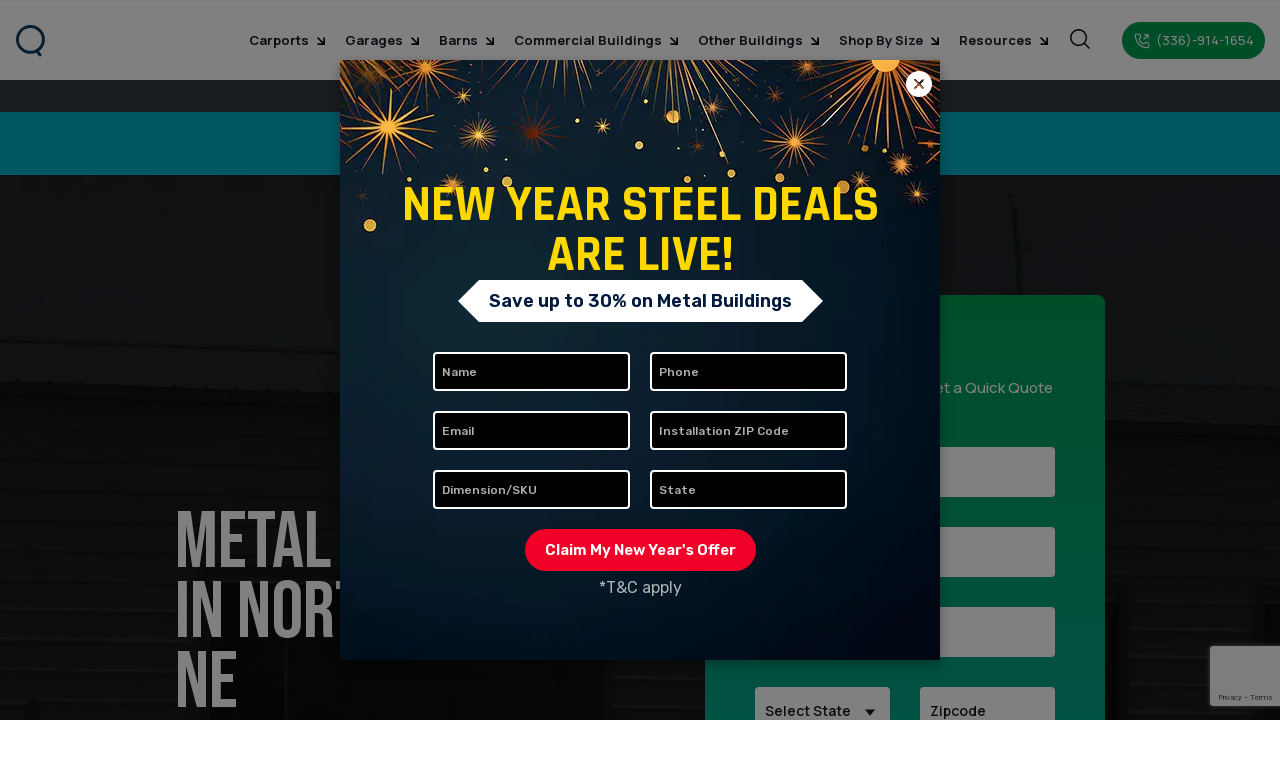

--- FILE ---
content_type: text/html; charset=UTF-8
request_url: https://www.carportsadvisor.com/metal-carports-north-platte-ne-nebraska
body_size: 60777
content:
<!DOCTYPE html> 
<html lang="en">    
<head>
<meta http-equiv="Content-Type" content="text/html; charset=utf-8">
      
<meta name="viewport" content="width=device-width, initial-scale=1, shrink-to-fit=no" />
<meta http-equiv="x-ua-compatible" content="ie=edge">

<!-- Search Engine Optimization by Rank Math - https://rankmath.com/ -->
<title>Metal Carports North Platte NE | Steel Carports North Platte</title>
<meta name="description" content="Explore galvanized metal carports in North Platte NE. Protect your vehicles, equipment, and more with durable &amp; custom carports. Get free quotes today!"/>
<meta name="robots" content="follow, index, max-snippet:-1, max-video-preview:-1, max-image-preview:large"/>
<link rel="canonical" href="https://www.carportsadvisor.com/metal-carports-north-platte-ne-nebraska" />
<meta property="og:locale" content="en_US" />
<meta property="og:type" content="article" />
<meta property="og:title" content="Metal Carports North Platte NE | Steel Carports North Platte" />
<meta property="og:description" content="Explore galvanized metal carports in North Platte NE. Protect your vehicles, equipment, and more with durable &amp; custom carports. Get free quotes today!" />
<meta property="og:url" content="https://www.carportsadvisor.com/metal-carports-north-platte-ne-nebraska" />
<meta property="og:site_name" content="Carports Advisor" />
<meta property="og:updated_time" content="2025-12-29T09:39:49+00:00" />
<meta property="article:published_time" content="2025-12-29T08:56:52+00:00" />
<meta property="article:modified_time" content="2025-12-29T09:39:49+00:00" />
<meta name="twitter:card" content="summary_large_image" />
<meta name="twitter:title" content="Metal Carports North Platte NE | Steel Carports North Platte" />
<meta name="twitter:description" content="Explore galvanized metal carports in North Platte NE. Protect your vehicles, equipment, and more with durable &amp; custom carports. Get free quotes today!" />
<meta name="twitter:label1" content="Time to read" />
<meta name="twitter:data1" content="5 minutes" />
<script type="application/ld+json" class="rank-math-schema">{"@context":"https://schema.org","@graph":[{"@type":["Person","Organization"],"@id":"https://www.carportsadvisor.com/#person","name":"Carports Advisor"},{"@type":"WebSite","@id":"https://www.carportsadvisor.com/#website","url":"https://www.carportsadvisor.com","name":"Carports Advisor","publisher":{"@id":"https://www.carportsadvisor.com/#person"},"inLanguage":"en-US"},{"@type":"WebPage","@id":"https://www.carportsadvisor.com/metal-carports-north-platte-ne-nebraska#webpage","url":"https://www.carportsadvisor.com/metal-carports-north-platte-ne-nebraska","name":"Metal Carports North Platte NE | Steel Carports North Platte","datePublished":"2025-12-29T08:56:52+00:00","dateModified":"2025-12-29T09:39:49+00:00","isPartOf":{"@id":"https://www.carportsadvisor.com/#website"},"inLanguage":"en-US"},{"@type":"Person","@id":"https://www.carportsadvisor.com/author","url":"https://www.carportsadvisor.com/author","image":{"@type":"ImageObject","@id":"https://secure.gravatar.com/avatar/?s=96&amp;d=mm&amp;r=g","url":"https://secure.gravatar.com/avatar/?s=96&amp;d=mm&amp;r=g","inLanguage":"en-US"}},{"@type":"Article","headline":"Metal Carports North Platte NE | Steel Carports North Platte","datePublished":"2025-12-29T08:56:52+00:00","dateModified":"2025-12-29T09:39:49+00:00","author":{"@id":"https://www.carportsadvisor.com/author"},"publisher":{"@id":"https://www.carportsadvisor.com/#person"},"description":"Explore galvanized metal carports in North Platte NE. Protect your vehicles, equipment, and more with durable &amp; custom carports. Get free quotes today!","name":"Metal Carports North Platte NE | Steel Carports North Platte","@id":"https://www.carportsadvisor.com/metal-carports-north-platte-ne-nebraska#richSnippet","isPartOf":{"@id":"https://www.carportsadvisor.com/metal-carports-north-platte-ne-nebraska#webpage"},"inLanguage":"en-US","mainEntityOfPage":{"@id":"https://www.carportsadvisor.com/metal-carports-north-platte-ne-nebraska#webpage"}}]}</script>
<!-- /Rank Math WordPress SEO plugin -->

<script type="text/javascript">
/* <![CDATA[ */
window._wpemojiSettings = {"baseUrl":"https:\/\/s.w.org\/images\/core\/emoji\/15.0.3\/72x72\/","ext":".png","svgUrl":"https:\/\/s.w.org\/images\/core\/emoji\/15.0.3\/svg\/","svgExt":".svg","source":{"concatemoji":"https:\/\/www.carportsadvisor.com\/wp-includes\/js\/wp-emoji-release.min.js?ver=6.7"}};
/*! This file is auto-generated */
!function(i,n){var o,s,e;function c(e){try{var t={supportTests:e,timestamp:(new Date).valueOf()};sessionStorage.setItem(o,JSON.stringify(t))}catch(e){}}function p(e,t,n){e.clearRect(0,0,e.canvas.width,e.canvas.height),e.fillText(t,0,0);var t=new Uint32Array(e.getImageData(0,0,e.canvas.width,e.canvas.height).data),r=(e.clearRect(0,0,e.canvas.width,e.canvas.height),e.fillText(n,0,0),new Uint32Array(e.getImageData(0,0,e.canvas.width,e.canvas.height).data));return t.every(function(e,t){return e===r[t]})}function u(e,t,n){switch(t){case"flag":return n(e,"\ud83c\udff3\ufe0f\u200d\u26a7\ufe0f","\ud83c\udff3\ufe0f\u200b\u26a7\ufe0f")?!1:!n(e,"\ud83c\uddfa\ud83c\uddf3","\ud83c\uddfa\u200b\ud83c\uddf3")&&!n(e,"\ud83c\udff4\udb40\udc67\udb40\udc62\udb40\udc65\udb40\udc6e\udb40\udc67\udb40\udc7f","\ud83c\udff4\u200b\udb40\udc67\u200b\udb40\udc62\u200b\udb40\udc65\u200b\udb40\udc6e\u200b\udb40\udc67\u200b\udb40\udc7f");case"emoji":return!n(e,"\ud83d\udc26\u200d\u2b1b","\ud83d\udc26\u200b\u2b1b")}return!1}function f(e,t,n){var r="undefined"!=typeof WorkerGlobalScope&&self instanceof WorkerGlobalScope?new OffscreenCanvas(300,150):i.createElement("canvas"),a=r.getContext("2d",{willReadFrequently:!0}),o=(a.textBaseline="top",a.font="600 32px Arial",{});return e.forEach(function(e){o[e]=t(a,e,n)}),o}function t(e){var t=i.createElement("script");t.src=e,t.defer=!0,i.head.appendChild(t)}"undefined"!=typeof Promise&&(o="wpEmojiSettingsSupports",s=["flag","emoji"],n.supports={everything:!0,everythingExceptFlag:!0},e=new Promise(function(e){i.addEventListener("DOMContentLoaded",e,{once:!0})}),new Promise(function(t){var n=function(){try{var e=JSON.parse(sessionStorage.getItem(o));if("object"==typeof e&&"number"==typeof e.timestamp&&(new Date).valueOf()<e.timestamp+604800&&"object"==typeof e.supportTests)return e.supportTests}catch(e){}return null}();if(!n){if("undefined"!=typeof Worker&&"undefined"!=typeof OffscreenCanvas&&"undefined"!=typeof URL&&URL.createObjectURL&&"undefined"!=typeof Blob)try{var e="postMessage("+f.toString()+"("+[JSON.stringify(s),u.toString(),p.toString()].join(",")+"));",r=new Blob([e],{type:"text/javascript"}),a=new Worker(URL.createObjectURL(r),{name:"wpTestEmojiSupports"});return void(a.onmessage=function(e){c(n=e.data),a.terminate(),t(n)})}catch(e){}c(n=f(s,u,p))}t(n)}).then(function(e){for(var t in e)n.supports[t]=e[t],n.supports.everything=n.supports.everything&&n.supports[t],"flag"!==t&&(n.supports.everythingExceptFlag=n.supports.everythingExceptFlag&&n.supports[t]);n.supports.everythingExceptFlag=n.supports.everythingExceptFlag&&!n.supports.flag,n.DOMReady=!1,n.readyCallback=function(){n.DOMReady=!0}}).then(function(){return e}).then(function(){var e;n.supports.everything||(n.readyCallback(),(e=n.source||{}).concatemoji?t(e.concatemoji):e.wpemoji&&e.twemoji&&(t(e.twemoji),t(e.wpemoji)))}))}((window,document),window._wpemojiSettings);
/* ]]> */
</script>
<style id='wp-emoji-styles-inline-css' type='text/css'>

	img.wp-smiley, img.emoji {
		display: inline !important;
		border: none !important;
		box-shadow: none !important;
		height: 1em !important;
		width: 1em !important;
		margin: 0 0.07em !important;
		vertical-align: -0.1em !important;
		background: none !important;
		padding: 0 !important;
	}
</style>
<link rel='stylesheet' id='wp-block-library-css' href='https://www.carportsadvisor.com/wp-includes/css/dist/block-library/style.min.css?ver=6.7' type='text/css' media='all' />
<style id='rank-math-toc-block-style-inline-css' type='text/css'>
.wp-block-rank-math-toc-block nav ol{counter-reset:item}.wp-block-rank-math-toc-block nav ol li{display:block}.wp-block-rank-math-toc-block nav ol li:before{content:counters(item, ".") ". ";counter-increment:item}

</style>
<style id='classic-theme-styles-inline-css' type='text/css'>
/*! This file is auto-generated */
.wp-block-button__link{color:#fff;background-color:#32373c;border-radius:9999px;box-shadow:none;text-decoration:none;padding:calc(.667em + 2px) calc(1.333em + 2px);font-size:1.125em}.wp-block-file__button{background:#32373c;color:#fff;text-decoration:none}
</style>
<style id='global-styles-inline-css' type='text/css'>
:root{--wp--preset--aspect-ratio--square: 1;--wp--preset--aspect-ratio--4-3: 4/3;--wp--preset--aspect-ratio--3-4: 3/4;--wp--preset--aspect-ratio--3-2: 3/2;--wp--preset--aspect-ratio--2-3: 2/3;--wp--preset--aspect-ratio--16-9: 16/9;--wp--preset--aspect-ratio--9-16: 9/16;--wp--preset--color--black: #000000;--wp--preset--color--cyan-bluish-gray: #abb8c3;--wp--preset--color--white: #ffffff;--wp--preset--color--pale-pink: #f78da7;--wp--preset--color--vivid-red: #cf2e2e;--wp--preset--color--luminous-vivid-orange: #ff6900;--wp--preset--color--luminous-vivid-amber: #fcb900;--wp--preset--color--light-green-cyan: #7bdcb5;--wp--preset--color--vivid-green-cyan: #00d084;--wp--preset--color--pale-cyan-blue: #8ed1fc;--wp--preset--color--vivid-cyan-blue: #0693e3;--wp--preset--color--vivid-purple: #9b51e0;--wp--preset--gradient--vivid-cyan-blue-to-vivid-purple: linear-gradient(135deg,rgba(6,147,227,1) 0%,rgb(155,81,224) 100%);--wp--preset--gradient--light-green-cyan-to-vivid-green-cyan: linear-gradient(135deg,rgb(122,220,180) 0%,rgb(0,208,130) 100%);--wp--preset--gradient--luminous-vivid-amber-to-luminous-vivid-orange: linear-gradient(135deg,rgba(252,185,0,1) 0%,rgba(255,105,0,1) 100%);--wp--preset--gradient--luminous-vivid-orange-to-vivid-red: linear-gradient(135deg,rgba(255,105,0,1) 0%,rgb(207,46,46) 100%);--wp--preset--gradient--very-light-gray-to-cyan-bluish-gray: linear-gradient(135deg,rgb(238,238,238) 0%,rgb(169,184,195) 100%);--wp--preset--gradient--cool-to-warm-spectrum: linear-gradient(135deg,rgb(74,234,220) 0%,rgb(151,120,209) 20%,rgb(207,42,186) 40%,rgb(238,44,130) 60%,rgb(251,105,98) 80%,rgb(254,248,76) 100%);--wp--preset--gradient--blush-light-purple: linear-gradient(135deg,rgb(255,206,236) 0%,rgb(152,150,240) 100%);--wp--preset--gradient--blush-bordeaux: linear-gradient(135deg,rgb(254,205,165) 0%,rgb(254,45,45) 50%,rgb(107,0,62) 100%);--wp--preset--gradient--luminous-dusk: linear-gradient(135deg,rgb(255,203,112) 0%,rgb(199,81,192) 50%,rgb(65,88,208) 100%);--wp--preset--gradient--pale-ocean: linear-gradient(135deg,rgb(255,245,203) 0%,rgb(182,227,212) 50%,rgb(51,167,181) 100%);--wp--preset--gradient--electric-grass: linear-gradient(135deg,rgb(202,248,128) 0%,rgb(113,206,126) 100%);--wp--preset--gradient--midnight: linear-gradient(135deg,rgb(2,3,129) 0%,rgb(40,116,252) 100%);--wp--preset--font-size--small: 13px;--wp--preset--font-size--medium: 20px;--wp--preset--font-size--large: 36px;--wp--preset--font-size--x-large: 42px;--wp--preset--spacing--20: 0.44rem;--wp--preset--spacing--30: 0.67rem;--wp--preset--spacing--40: 1rem;--wp--preset--spacing--50: 1.5rem;--wp--preset--spacing--60: 2.25rem;--wp--preset--spacing--70: 3.38rem;--wp--preset--spacing--80: 5.06rem;--wp--preset--shadow--natural: 6px 6px 9px rgba(0, 0, 0, 0.2);--wp--preset--shadow--deep: 12px 12px 50px rgba(0, 0, 0, 0.4);--wp--preset--shadow--sharp: 6px 6px 0px rgba(0, 0, 0, 0.2);--wp--preset--shadow--outlined: 6px 6px 0px -3px rgba(255, 255, 255, 1), 6px 6px rgba(0, 0, 0, 1);--wp--preset--shadow--crisp: 6px 6px 0px rgba(0, 0, 0, 1);}:where(.is-layout-flex){gap: 0.5em;}:where(.is-layout-grid){gap: 0.5em;}body .is-layout-flex{display: flex;}.is-layout-flex{flex-wrap: wrap;align-items: center;}.is-layout-flex > :is(*, div){margin: 0;}body .is-layout-grid{display: grid;}.is-layout-grid > :is(*, div){margin: 0;}:where(.wp-block-columns.is-layout-flex){gap: 2em;}:where(.wp-block-columns.is-layout-grid){gap: 2em;}:where(.wp-block-post-template.is-layout-flex){gap: 1.25em;}:where(.wp-block-post-template.is-layout-grid){gap: 1.25em;}.has-black-color{color: var(--wp--preset--color--black) !important;}.has-cyan-bluish-gray-color{color: var(--wp--preset--color--cyan-bluish-gray) !important;}.has-white-color{color: var(--wp--preset--color--white) !important;}.has-pale-pink-color{color: var(--wp--preset--color--pale-pink) !important;}.has-vivid-red-color{color: var(--wp--preset--color--vivid-red) !important;}.has-luminous-vivid-orange-color{color: var(--wp--preset--color--luminous-vivid-orange) !important;}.has-luminous-vivid-amber-color{color: var(--wp--preset--color--luminous-vivid-amber) !important;}.has-light-green-cyan-color{color: var(--wp--preset--color--light-green-cyan) !important;}.has-vivid-green-cyan-color{color: var(--wp--preset--color--vivid-green-cyan) !important;}.has-pale-cyan-blue-color{color: var(--wp--preset--color--pale-cyan-blue) !important;}.has-vivid-cyan-blue-color{color: var(--wp--preset--color--vivid-cyan-blue) !important;}.has-vivid-purple-color{color: var(--wp--preset--color--vivid-purple) !important;}.has-black-background-color{background-color: var(--wp--preset--color--black) !important;}.has-cyan-bluish-gray-background-color{background-color: var(--wp--preset--color--cyan-bluish-gray) !important;}.has-white-background-color{background-color: var(--wp--preset--color--white) !important;}.has-pale-pink-background-color{background-color: var(--wp--preset--color--pale-pink) !important;}.has-vivid-red-background-color{background-color: var(--wp--preset--color--vivid-red) !important;}.has-luminous-vivid-orange-background-color{background-color: var(--wp--preset--color--luminous-vivid-orange) !important;}.has-luminous-vivid-amber-background-color{background-color: var(--wp--preset--color--luminous-vivid-amber) !important;}.has-light-green-cyan-background-color{background-color: var(--wp--preset--color--light-green-cyan) !important;}.has-vivid-green-cyan-background-color{background-color: var(--wp--preset--color--vivid-green-cyan) !important;}.has-pale-cyan-blue-background-color{background-color: var(--wp--preset--color--pale-cyan-blue) !important;}.has-vivid-cyan-blue-background-color{background-color: var(--wp--preset--color--vivid-cyan-blue) !important;}.has-vivid-purple-background-color{background-color: var(--wp--preset--color--vivid-purple) !important;}.has-black-border-color{border-color: var(--wp--preset--color--black) !important;}.has-cyan-bluish-gray-border-color{border-color: var(--wp--preset--color--cyan-bluish-gray) !important;}.has-white-border-color{border-color: var(--wp--preset--color--white) !important;}.has-pale-pink-border-color{border-color: var(--wp--preset--color--pale-pink) !important;}.has-vivid-red-border-color{border-color: var(--wp--preset--color--vivid-red) !important;}.has-luminous-vivid-orange-border-color{border-color: var(--wp--preset--color--luminous-vivid-orange) !important;}.has-luminous-vivid-amber-border-color{border-color: var(--wp--preset--color--luminous-vivid-amber) !important;}.has-light-green-cyan-border-color{border-color: var(--wp--preset--color--light-green-cyan) !important;}.has-vivid-green-cyan-border-color{border-color: var(--wp--preset--color--vivid-green-cyan) !important;}.has-pale-cyan-blue-border-color{border-color: var(--wp--preset--color--pale-cyan-blue) !important;}.has-vivid-cyan-blue-border-color{border-color: var(--wp--preset--color--vivid-cyan-blue) !important;}.has-vivid-purple-border-color{border-color: var(--wp--preset--color--vivid-purple) !important;}.has-vivid-cyan-blue-to-vivid-purple-gradient-background{background: var(--wp--preset--gradient--vivid-cyan-blue-to-vivid-purple) !important;}.has-light-green-cyan-to-vivid-green-cyan-gradient-background{background: var(--wp--preset--gradient--light-green-cyan-to-vivid-green-cyan) !important;}.has-luminous-vivid-amber-to-luminous-vivid-orange-gradient-background{background: var(--wp--preset--gradient--luminous-vivid-amber-to-luminous-vivid-orange) !important;}.has-luminous-vivid-orange-to-vivid-red-gradient-background{background: var(--wp--preset--gradient--luminous-vivid-orange-to-vivid-red) !important;}.has-very-light-gray-to-cyan-bluish-gray-gradient-background{background: var(--wp--preset--gradient--very-light-gray-to-cyan-bluish-gray) !important;}.has-cool-to-warm-spectrum-gradient-background{background: var(--wp--preset--gradient--cool-to-warm-spectrum) !important;}.has-blush-light-purple-gradient-background{background: var(--wp--preset--gradient--blush-light-purple) !important;}.has-blush-bordeaux-gradient-background{background: var(--wp--preset--gradient--blush-bordeaux) !important;}.has-luminous-dusk-gradient-background{background: var(--wp--preset--gradient--luminous-dusk) !important;}.has-pale-ocean-gradient-background{background: var(--wp--preset--gradient--pale-ocean) !important;}.has-electric-grass-gradient-background{background: var(--wp--preset--gradient--electric-grass) !important;}.has-midnight-gradient-background{background: var(--wp--preset--gradient--midnight) !important;}.has-small-font-size{font-size: var(--wp--preset--font-size--small) !important;}.has-medium-font-size{font-size: var(--wp--preset--font-size--medium) !important;}.has-large-font-size{font-size: var(--wp--preset--font-size--large) !important;}.has-x-large-font-size{font-size: var(--wp--preset--font-size--x-large) !important;}
:where(.wp-block-post-template.is-layout-flex){gap: 1.25em;}:where(.wp-block-post-template.is-layout-grid){gap: 1.25em;}
:where(.wp-block-columns.is-layout-flex){gap: 2em;}:where(.wp-block-columns.is-layout-grid){gap: 2em;}
:root :where(.wp-block-pullquote){font-size: 1.5em;line-height: 1.6;}
</style>
<link rel='stylesheet' id='contact-form-7-css' href='https://www.carportsadvisor.com/wp-content/plugins/contact-form-7/includes/css/styles.css?ver=5.9.6' type='text/css' media='all' />
<link rel="https://api.w.org/" href="https://www.carportsadvisor.com/wp-json/" /><link rel="alternate" title="JSON" type="application/json" href="https://www.carportsadvisor.com/wp-json/wp/v2/pages/5080" /><link rel="EditURI" type="application/rsd+xml" title="RSD" href="https://www.carportsadvisor.com/xmlrpc.php?rsd" />
<meta name="generator" content="WordPress 6.7" />
<link rel='shortlink' href='https://www.carportsadvisor.com/?p=5080' />
<link rel="alternate" title="oEmbed (JSON)" type="application/json+oembed" href="https://www.carportsadvisor.com/wp-json/oembed/1.0/embed?url=https%3A%2F%2Fwww.carportsadvisor.com%2Fmetal-carports-north-platte-ne-nebraska" />
<link rel="alternate" title="oEmbed (XML)" type="text/xml+oembed" href="https://www.carportsadvisor.com/wp-json/oembed/1.0/embed?url=https%3A%2F%2Fwww.carportsadvisor.com%2Fmetal-carports-north-platte-ne-nebraska&#038;format=xml" />
      
<!-- Bootstrap core CSS -->
<link href="https://www.carportsadvisor.com/wp-content/themes/carportsadvisor/assets/css/bootstrap.min.css" rel="stylesheet">

<link rel="shortcut icon" href="https://www.carportsadvisor.com/wp-content/themes/carportsadvisor/assets/img/favicon.ico">
<!-- Material Design Bootstrap -->
 <link href="https://www.carportsadvisor.com/wp-content/themes/carportsadvisor/assets/css/mdb.min.css" rel="stylesheet">
<link href="https://www.carportsadvisor.com/wp-content/themes/carportsadvisor/assets/css/slick.css" rel="stylesheet">

<link href="https://www.carportsadvisor.com/wp-content/themes/carportsadvisor/assets/css/addons/pretty-checkbox.min.css" rel="stylesheet">
<link href="https://www.carportsadvisor.com/wp-content/themes/carportsadvisor/assets/css/offer.css?v=3.9" rel="stylesheet">
<link href="https://www.carportsadvisor.com/wp-content/themes/carportsadvisor/assets/css/style.css?v=3.7" rel="stylesheet">
<link href="https://www.carportsadvisor.com/wp-content/themes/carportsadvisor/assets/css/custom_style.css?v=1.2" rel="stylesheet">
<link href="https://www.carportsadvisor.com/wp-content/themes/carportsadvisor/assets/css/common_offer.css?v=1.1" rel="stylesheet">

<link href="https://www.carportsadvisor.com/wp-content/themes/carportsadvisor/assets/css/responsive.css?v=4.3" rel="stylesheet"> 
<link href="https://www.carportsadvisor.com/wp-content/themes/carportsadvisor/assets/css/custom.css?v=3.1" rel="stylesheet">
<link href="https://www.carportsadvisor.com/wp-content/themes/carportsadvisor/assets/css/icon.css" rel="stylesheet">

<link href="https://fonts.googleapis.com/css2?family=Rubik:ital,wght@0,300..900;1,300..900&family=Teko:wght@300..700&display=swap" rel="stylesheet">
<link href="https://www.carportsadvisor.com/wp-content/themes/carportsadvisor/assets/css/spring_sale.css?v=1.6" rel="stylesheet">
<!--<link href="/assets/css/new_offer.css?v=3.0" rel="stylesheet">-->
<link rel="stylesheet" href="https://netdna.bootstrapcdn.com/font-awesome/4.0.3/css/font-awesome.min.css">
<link rel="stylesheet" href="https://stackpath.bootstrapcdn.com/font-awesome/4.7.0/css/font-awesome.min.css" integrity="sha384-wvfXpqpZZVQGK6TAh5PVlGOfQNHSoD2xbE+QkPxCAFlNEevoEH3Sl0sibVcOQVnN" crossorigin="anonymous">

<link rel="stylesheet" href="https://cdnjs.cloudflare.com/ajax/libs/font-awesome/6.6.0/css/all.min.css" integrity="sha512-Kc323vGBEqzTmouAECnVceyQqyqdsSiqLQISBL29aUW4U/M7pSPA/gEUZQqv1cwx4OnYxTxve5UMg5GT6L4JJg==" crossorigin="anonymous" referrerpolicy="no-referrer" />

<script type="text/javascript" src="https://www.carportsadvisor.com/wp-content/themes/carportsadvisor/assets/js/jquery.min.js"></script>

<link rel="stylesheet" href="https://fonts.googleapis.com/css2?family=Bebas+Neue&family=Manrope:wght@200;300;400;500;600;700;800&display=swap" media="print" onload="this.media='all'">
<link href="https://fonts.googleapis.com/css2?family=Rajdhani:wght@300;400;500;600;700&display=swap" rel="stylesheet">

<script src="https://www.google.com/recaptcha/api.js?render=6LczjlsiAAAAAOlfcFSv0fA9lEXLOYlErnA_ndcy"></script>
<script>
      function onClick(e) {
        e.preventDefault();
        grecaptcha.ready(function() {
          grecaptcha.execute('6LczjlsiAAAAAOlfcFSv0fA9lEXLOYlErnA_ndcy', {action: 'submit'}).then(function(token) {
              // Add your logic to submit to your backend server here.
          });
        });
      }
  </script>

<meta name="google-site-verification" content="Ikk4Iq4uVE9KhScDyHf-4zYUErZQmbwpNPma_BvTsMc" />

<!-- Global site tag (gtag.js) - Google Ads: 598057061 -->
    <script async src="https://www.googletagmanager.com/gtag/js?id=AW-598057061"></script>
<script>
  window.dataLayer = window.dataLayer || [];
  function gtag(){dataLayer.push(arguments);} 
  gtag('js', new Date());

  gtag('config', 'AW-598057061');
</script>

<!-- Event snippet for Website sale conversion page -->
<script>
  gtag('event', 'conversion', {
      'send_to': 'AW-598057061/osyOCOiQ1dwBEOXAlp0C',
      'transaction_id': ''
  });
</script>



<!-- Google Tag Manager -->
<script>(function(w,d,s,l,i){w[l]=w[l]||[];w[l].push({'gtm.start':
new Date().getTime(),event:'gtm.js'});var f=d.getElementsByTagName(s)[0],
j=d.createElement(s),dl=l!='dataLayer'?'&l='+l:'';j.async=true;j.src=
'https://www.googletagmanager.com/gtm.js?id='+i+dl;f.parentNode.insertBefore(j,f);
})(window,document,'script','dataLayer','GTM-KBMK42J');</script>
<!-- End Google Tag Manager -->


      <!--=================================call rail====================================================-->
<script type="text/javascript" src="//cdn.callrail.com/companies/815577232/08ec548922e39044c5e8/12/swap.js" defer></script>
    
</head>
<body class="overhidden header-stky">
      
       <div class="preloader-checkout"></div>
       <!-- Google Tag Manager (noscript) -->
<noscript><iframe src="https://www.googletagmanager.com/ns.html?id=GTM-KBMK42J"
height="0" width="0" style="display:none;visibility:hidden"></iframe></noscript>
<!-- End Google Tag Manager (noscript) -->

     
<header>
        <div class="container visibility-hidden" style="visibility: hidden;height: 0;">
            <div class="top-bar">
               <div class="row align-items-center">
                  <aside class="col-4">
                      <div class="search-icon search-icon-mb">
                            <a class="nav-link searchicon" href="javascript:;" >
                                <svg id="search" xmlns="http://www.w3.org/2000/svg" width="24" height="24" viewBox="0 0 24 24">
                                  <path id="Path_16747" data-name="Path 16747" d="M21.965,20.864l-4.839-4.839a8.573,8.573,0,1,0-1.1,1.1l4.839,4.839ZM3.548,10.552a7,7,0,1,1,7,7,7,7,0,0,1-7-7Z" transform="translate(0.035 0.035)"/>
                                  <rect id="_Transparent_Rectangle_" data-name="&lt;Transparent Rectangle&gt;" width="24" height="24" fill="none"/>
                                </svg>
                            </a>
                            <div class="search-box">
                               <form action="https://www.carportsadvisor.com/search-result" method="GET">
                                 <div class="form-group">
                                     <input type="text" placeholder="Search by Title and SKU" id="txt_searchs" name="keyword" class="form-control">
                                     <div class="error-msg"></div>
                                   <button class="closesearch"><!--Clear--> <img src="https://www.carportsadvisor.com/wp-content/themes/carportsadvisor/assets/img/icons/cross.svg" alt="Cross Image"></button>
                                 </div><!-- form-group -->
                               </form>
                            </div><!-- search-box -->
                      </div>
                  </aside>
                  <aside class="col-4 ">
                     <a href="https://www.carportsadvisor.com"  class="logo-branding">
                        <svg class="mobile-logo" xmlns="http://www.w3.org/2000/svg" xmlns:xlink="http://www.w3.org/1999/xlink" width="32" height="32" viewBox="0 0 32 32">
                            <defs>
                              <linearGradient id="linear-gradient" x1="0.5" x2="0.5" y2="1" gradientUnits="objectBoundingBox">
                                <stop offset="0" stop-color="#009a50"/>
                                <stop offset="1" stop-color="#00abc0"/>
                              </linearGradient>
                            </defs>
                            <g id="icon" transform="translate(-585 -97)">
                              <rect id="Rectangle_5954" data-name="Rectangle 5954" width="32" height="32" transform="translate(585 97)" fill="#fff" opacity="0.004"/>
                              <g id="content" transform="translate(586 97)">
                                <path id="Ellipse_46" data-name="Ellipse 46" d="M14.444,3A11.444,11.444,0,0,0,6.352,22.537,11.444,11.444,0,1,0,22.537,6.352,11.37,11.37,0,0,0,14.444,3m0-3A14.444,14.444,0,1,1,0,14.444,14.444,14.444,0,0,1,14.444,0Z" transform="translate(0 0)" fill="#0e3b5f"/>
                                <path id="Path_321" data-name="Path 321" d="M13.278,5.9,5.5,10.751h.972v6.26h3.889V12.316h5.833v4.695h3.889v-6.26h.972Z" transform="translate(1.167 1.877)" fill="url(#linear-gradient)"/>
                                <path id="Path_37733" data-name="Path 37733" d="M3,5.5a1.5,1.5,0,0,1-1.2-.6l-3-4A1.5,1.5,0,0,1-.9-1.2a1.5,1.5,0,0,1,2.1.3l3,4A1.5,1.5,0,0,1,3,5.5Z" transform="translate(21 26)" fill="#0e3b5f"/>
                              </g>
                            </g>
                        </svg>
                        <!--<img src="https://www.carportsadvisor.com/wp-content/themes/carportsadvisor/assets/img/CA_Logo.webp" alt="logo" style="width: 50px;">-->
                         
                     </a>
                  </aside>
                  <aside class="col-4 text-right">
                     <a class="btn btn-secondary shadow-none btn-md hmb-menu"><span></span>
                     <span></span>
                     <span></span> 
                     </a> 
                     <span class="menu-top btn hmb-menu">Menu</span>
                  </aside>
                  
               </div>
            </div>
         </div>
         <div class="menu-blur">
             <nav class="navbar navbar-expand-sm">
            <div class="container-fluid">
               <a href="https://www.carportsadvisor.com" class=" stikylogo">
                  <svg class="mobile-logo" xmlns="http://www.w3.org/2000/svg" xmlns:xlink="http://www.w3.org/1999/xlink" width="32" height="32" viewBox="0 0 32 32">
                    <defs>
                      <linearGradient id="linear-gradient" x1="0.5" x2="0.5" y2="1" gradientUnits="objectBoundingBox">
                        <stop offset="0" stop-color="#009a50"/>
                        <stop offset="1" stop-color="#00abc0"/>
                      </linearGradient>
                    </defs>
                    <g id="icon" transform="translate(-585 -97)">
                      <rect id="Rectangle_5954" data-name="Rectangle 5954" width="32" height="32" transform="translate(585 97)" fill="#fff" opacity="0.004"/>
                      <g id="content" transform="translate(586 97)">
                        <path id="Ellipse_46" data-name="Ellipse 46" d="M14.444,3A11.444,11.444,0,0,0,6.352,22.537,11.444,11.444,0,1,0,22.537,6.352,11.37,11.37,0,0,0,14.444,3m0-3A14.444,14.444,0,1,1,0,14.444,14.444,14.444,0,0,1,14.444,0Z" transform="translate(0 0)" fill="#0e3b5f"/>
                        <path id="Path_321" data-name="Path 321" d="M13.278,5.9,5.5,10.751h.972v6.26h3.889V12.316h5.833v4.695h3.889v-6.26h.972Z" transform="translate(1.167 1.877)" fill="url(#linear-gradient)"/>
                        <path id="Path_37733" data-name="Path 37733" d="M3,5.5a1.5,1.5,0,0,1-1.2-.6l-3-4A1.5,1.5,0,0,1-.9-1.2a1.5,1.5,0,0,1,2.1.3l3,4A1.5,1.5,0,0,1,3,5.5Z" transform="translate(21 26)" fill="#0e3b5f"/>
                      </g>
                    </g>
                  </svg>
                 <!-- <img src="https://www.carportsadvisor.com/wp-content/themes/carportsadvisor/assets/img/CA_Logo.webp" alt="logo" style="width: 50px;">
               </a>-->
                            <ul class="navbar-nav ml-auto pr-20">
                  <li class="nav-item">
                     <a class="nav-link" href="#">Carports <img src="https://www.carportsadvisor.com/wp-content/themes/carportsadvisor/assets/font-icons/nav-dd-add.svg" alt="icon" class="nav-black"> <img src="https://www.carportsadvisor.com/wp-content/themes/carportsadvisor/assets/font-icons/nav-green.svg" alt="icon" class="nav-green"></a>
                     
                    <ul class="sub-menubar list-style-none pl-0 mb-0 CarportsMenubar">
                        <li>
                                       <a href="https://www.carportsadvisor.com/metal-carports"><img src="https://www.carportsadvisor.com/wp-content/themes/carportsadvisor/assets/font-icons/caret--right.svg" alt="icon" class="bsub-icn-bar"><img src="https://www.carportsadvisor.com/wp-content/themes/carportsadvisor/assets/font-icons/caret--green.svg" alt="icon" class="gbsub-icn-barg">
                                       Metal Carports
                                       </a>
                                    </li>
                        <li>
                            <a href="https://www.carportsadvisor.com/vertical-roof-metal-carports" ><img src="https://www.carportsadvisor.com/wp-content/themes/carportsadvisor/assets/font-icons/caret--right.svg" alt="icon" class="bsub-icn-bar"><img src="https://www.carportsadvisor.com/wp-content/themes/carportsadvisor/assets/font-icons/caret--green.svg" alt="icon" class="gbsub-icn-barg">
                                      Vertical Roof Metal Carports                 </a>
                        </li>
                        <li>
                                       <a href="https://www.carportsadvisor.com/boxed-eave-metal-carports" ><img src="https://www.carportsadvisor.com/wp-content/themes/carportsadvisor/assets/font-icons/caret--right.svg" alt="icon" class="bsub-icn-bar"><img src="https://www.carportsadvisor.com/wp-content/themes/carportsadvisor/assets/font-icons/caret--green.svg" alt="icon" class="gbsub-icn-barg">
                                       Boxed Eave Roof Metal Carports                         </a>
                        </li>
                        <li>
                            <a href="https://www.carportsadvisor.com/regular-roof-metal-carports" ><img src="https://www.carportsadvisor.com/wp-content/themes/carportsadvisor/assets/font-icons/caret--right.svg" alt="icon" class="bsub-icn-bar"><img src="https://www.carportsadvisor.com/wp-content/themes/carportsadvisor/assets/font-icons/caret--green.svg" alt="icon" class="gbsub-icn-barg">
                                       Regular Roof Metal Carports                         </a>
                        </li>
                                    
                        <li>
                            <a href="https://www.carportsadvisor.com/metal-boat-carports" ><img src="https://www.carportsadvisor.com/wp-content/themes/carportsadvisor/assets/font-icons/caret--right.svg" alt="icon" class="bsub-icn-bar"><img src="https://www.carportsadvisor.com/wp-content/themes/carportsadvisor/assets/font-icons/caret--green.svg" alt="icon" class="gbsub-icn-barg">
                                       Boat Carports                        </a>
                        </li>
                        <li>
                            <a href="https://www.carportsadvisor.com/one-car-carports" ><img src="https://www.carportsadvisor.com/wp-content/themes/carportsadvisor/assets/font-icons/caret--right.svg" alt="icon" class="bsub-icn-bar"><img src="https://www.carportsadvisor.com/wp-content/themes/carportsadvisor/assets/font-icons/caret--green.svg" alt="icon" class="gbsub-icn-barg">
                                       One Car Metal Carport                   </a>
                        </li>
                        <li>
                            <a href="https://www.carportsadvisor.com/2-car-carports" ><img src="https://www.carportsadvisor.com/wp-content/themes/carportsadvisor/assets/font-icons/caret--right.svg" alt="icon" class="bsub-icn-bar"><img src="https://www.carportsadvisor.com/wp-content/themes/carportsadvisor/assets/font-icons/caret--green.svg" alt="icon" class="gbsub-icn-barg">
                                       Two Car Metal Carports                   </a>
                        </li>
                        <li>
                            <a href="https://www.carportsadvisor.com/three-car-metal-carports" ><img src="https://www.carportsadvisor.com/wp-content/themes/carportsadvisor/assets/font-icons/caret--right.svg" alt="icon" class="bsub-icn-bar"><img src="https://www.carportsadvisor.com/wp-content/themes/carportsadvisor/assets/font-icons/caret--green.svg" alt="icon" class="gbsub-icn-barg">
                                       Three Car Metal Carports                   </a>
                        </li>
                        <li>
                            <a href="https://www.carportsadvisor.com/custom-metal-carports" ><img src="https://www.carportsadvisor.com/wp-content/themes/carportsadvisor/assets/font-icons/caret--right.svg" alt="icon" class="bsub-icn-bar"><img src="https://www.carportsadvisor.com/wp-content/themes/carportsadvisor/assets/font-icons/caret--green.svg" alt="icon" class="gbsub-icn-barg">
                                       Custom Metal Carports                  </a>
                        </li>
						<li>
                            <a href="https://www.carportsadvisor.com/deluxe-carports" ><img src="https://www.carportsadvisor.com/wp-content/themes/carportsadvisor/assets/font-icons/caret--right.svg" alt="icon" class="bsub-icn-bar"><img src="https://www.carportsadvisor.com/wp-content/themes/carportsadvisor/assets/font-icons/caret--green.svg" alt="icon" class="gbsub-icn-barg">
                                       Deluxe Carports                  </a>
                        </li>
						<li>
                            <a href="https://www.carportsadvisor.com/carports-with-storage" ><img src="https://www.carportsadvisor.com/wp-content/themes/carportsadvisor/assets/font-icons/caret--right.svg" alt="icon" class="bsub-icn-bar"><img src="https://www.carportsadvisor.com/wp-content/themes/carportsadvisor/assets/font-icons/caret--green.svg" alt="icon" class="gbsub-icn-barg">
                                       Metal Carports With Storage	   </a>
                        </li>

                        <li>
                            <a href="https://www.carportsadvisor.com/metal-rv-carports-prices" ><img src="https://www.carportsadvisor.com/wp-content/themes/carportsadvisor/assets/font-icons/caret--right.svg" alt="icon" class="bsub-icn-bar"><img src="https://www.carportsadvisor.com/wp-content/themes/carportsadvisor/assets/font-icons/caret--green.svg" alt="icon" class="gbsub-icn-barg">
                            RV Carport Prices</a>
                        </li>

                        <li>
                            <a href="https://www.carportsadvisor.com/metal-boat-carport-prices" ><img src="https://www.carportsadvisor.com/wp-content/themes/carportsadvisor/assets/font-icons/caret--right.svg" alt="icon" class="bsub-icn-bar"><img src="https://www.carportsadvisor.com/wp-content/themes/carportsadvisor/assets/font-icons/caret--green.svg" alt="icon" class="gbsub-icn-barg">
                            Metal Boat Carport Prices</a>
                        </li>
                        <li>
                            <a href="https://www.carportsadvisor.com/metal-carport-prices" ><img src="https://www.carportsadvisor.com/wp-content/themes/carportsadvisor/assets/font-icons/caret--right.svg" alt="icon" class="bsub-icn-bar"><img src="https://www.carportsadvisor.com/wp-content/themes/carportsadvisor/assets/font-icons/caret--green.svg" alt="icon" class="gbsub-icn-barg">
                            Metal Carport Prices</a>
                        </li>
                    </ul>
                  </li>
                  <li class="nav-item">
                     <a class="nav-link" href="#">Garages <img src="https://www.carportsadvisor.com/wp-content/themes/carportsadvisor/assets/font-icons/nav-dd-add.svg" alt="icon" class="nav-black"> <img src="https://www.carportsadvisor.com/wp-content/themes/carportsadvisor/assets/font-icons/nav-green.svg" alt="icon" class="nav-green"></a>
                                <ul class="sub-menubar  list-style-none pl-0 mb-0 CarportsMenubar">
                                   <li>
                                     <a href="https://www.carportsadvisor.com/metal-garages"><img src="https://www.carportsadvisor.com/wp-content/themes/carportsadvisor/assets/font-icons/caret--right.svg" alt="icon" class="bsub-icn-bar"><img src="https://www.carportsadvisor.com/wp-content/themes/carportsadvisor/assets/font-icons/caret--green.svg" alt="icon" class="gbsub-icn-barg">
                                       Metal Garages
                                       </a>
                                    </li>
                                    <li>
                                       <a href="https://www.carportsadvisor.com/side-entry-metal-garages" ><img src="https://www.carportsadvisor.com/wp-content/themes/carportsadvisor/assets/font-icons/caret--right.svg" alt="icon" class="bsub-icn-bar"><img src="https://www.carportsadvisor.com/wp-content/themes/carportsadvisor/assets/font-icons/caret--green.svg" alt="icon" class="gbsub-icn-barg">
                                       Side Entry Metal Garages                         </a>
                                    </li>
                                    <li>
                                       <a href="https://www.carportsadvisor.com/one-car-garages" ><img src="https://www.carportsadvisor.com/wp-content/themes/carportsadvisor/assets/font-icons/caret--right.svg" alt="icon" class="bsub-icn-bar"><img src="https://www.carportsadvisor.com/wp-content/themes/carportsadvisor/assets/font-icons/caret--green.svg" alt="icon" class="gbsub-icn-barg">
                                       One Car Metal Garages                           </a>
                                    </li>
                                    <li>
                                       <a href="https://www.carportsadvisor.com/two-car-metal-garages" ><img src="https://www.carportsadvisor.com/wp-content/themes/carportsadvisor/assets/font-icons/caret--right.svg" alt="icon" class="bsub-icn-bar"><img src="https://www.carportsadvisor.com/wp-content/themes/carportsadvisor/assets/font-icons/caret--green.svg" alt="icon" class="gbsub-icn-barg">
                                       Two Car Metal Garages                         </a>
                                    </li>
                                    <li>
                                       <a href="https://www.carportsadvisor.com/three-car-metal-garages" ><img src="https://www.carportsadvisor.com/wp-content/themes/carportsadvisor/assets/font-icons/caret--right.svg" alt="icon" class="bsub-icn-bar"><img src="https://www.carportsadvisor.com/wp-content/themes/carportsadvisor/assets/font-icons/caret--green.svg" alt="icon" class="gbsub-icn-barg">
                                       Three Car Metal Garages                         </a>
                                    </li>
                                    <li>
                                       <a href="https://www.carportsadvisor.com/four-car-garages" ><img src="https://www.carportsadvisor.com/wp-content/themes/carportsadvisor/assets/font-icons/caret--right.svg" alt="icon" class="bsub-icn-bar"><img src="https://www.carportsadvisor.com/wp-content/themes/carportsadvisor/assets/font-icons/caret--green.svg" alt="icon" class="gbsub-icn-barg">
                                       Four Car Metal Garages                         </a>
                                    </li>
                                    <li>
                                       <a href="https://www.carportsadvisor.com/five-car-metal-garages" ><img src="https://www.carportsadvisor.com/wp-content/themes/carportsadvisor/assets/font-icons/caret--right.svg" alt="icon" class="bsub-icn-bar"><img src="https://www.carportsadvisor.com/wp-content/themes/carportsadvisor/assets/font-icons/caret--green.svg" alt="icon" class="gbsub-icn-barg">
                                       Five Car Metal Garages                         </a>
                                    </li>
									<li>
                                       <a href="https://www.carportsadvisor.com/regular-metal-garage" ><img src="https://www.carportsadvisor.com/wp-content/themes/carportsadvisor/assets/font-icons/caret--right.svg" alt="icon" class="bsub-icn-bar"><img src="https://www.carportsadvisor.com/wp-content/themes/carportsadvisor/assets/font-icons/caret--green.svg" alt="icon" class="gbsub-icn-barg">
                                        Regular Metal Garage                         </a>
                                    </li>
									<li>
                                       <a href="https://www.carportsadvisor.com/vertical-metal-garage" ><img src="https://www.carportsadvisor.com/wp-content/themes/carportsadvisor/assets/font-icons/caret--right.svg" alt="icon" class="bsub-icn-bar"><img src="https://www.carportsadvisor.com/wp-content/themes/carportsadvisor/assets/font-icons/caret--green.svg" alt="icon" class="gbsub-icn-barg">
                                        Vertical Metal Garage                         </a>
                                    </li>
									<li>
                                       <a href="https://www.carportsadvisor.com/boxed-eave-metal-garage" ><img src="https://www.carportsadvisor.com/wp-content/themes/carportsadvisor/assets/font-icons/caret--right.svg" alt="icon" class="bsub-icn-bar"><img src="https://www.carportsadvisor.com/wp-content/themes/carportsadvisor/assets/font-icons/caret--green.svg" alt="icon" class="gbsub-icn-barg">
                                        Boxed Eave Metal Garage                        </a>
                                    </li>
								
                                    <li>
                                       <a href="https://www.carportsadvisor.com/metal-garden-sheds" ><img src="https://www.carportsadvisor.com/wp-content/themes/carportsadvisor/assets/font-icons/caret--right.svg" alt="icon" class="bsub-icn-bar"><img src="https://www.carportsadvisor.com/wp-content/themes/carportsadvisor/assets/font-icons/caret--green.svg" alt="icon" class="gbsub-icn-barg">
                                        Metal Garden Sheds                            </a>
                                    </li>
                                   

                                    <li>
                                       <a href="https://www.carportsadvisor.com/rv-garages" ><img src="https://www.carportsadvisor.com/wp-content/themes/carportsadvisor/assets/font-icons/caret--right.svg" alt="icon" class="bsub-icn-bar"><img src="https://www.carportsadvisor.com/wp-content/themes/carportsadvisor/assets/font-icons/caret--green.svg" alt="icon" class="gbsub-icn-barg">
                                        RV Garage</a>
                                    </li>

                                     <li>
                                       <a href="https://www.carportsadvisor.com/prefab-garage-prices" ><img src="https://www.carportsadvisor.com/wp-content/themes/carportsadvisor/assets/font-icons/caret--right.svg" alt="icon" class="bsub-icn-bar"><img src="https://www.carportsadvisor.com/wp-content/themes/carportsadvisor/assets/font-icons/caret--green.svg" alt="icon" class="gbsub-icn-barg">
                                        Prefab Garage Prices </a>
                                    </li>
                                </ul>
                        </li>

                  <li class="nav-item">
                    <a class="nav-link">
                         Barns 
                         <img src="https://www.carportsadvisor.com/wp-content/themes/carportsadvisor/assets/font-icons/nav-dd-add.svg" alt="icon" class="nav-black"> 
                         <img src="https://www.carportsadvisor.com/wp-content/themes/carportsadvisor/assets/font-icons/nav-green.svg" alt="icon" class="nav-green">
                    </a>
                    
                    <ul class="sub-menubar list-style-none pl-0 mb-0 CarportsMenubar">
                        <li>
                            <a href="https://www.carportsadvisor.com/metal-barns" ><img src="https://www.carportsadvisor.com/wp-content/themes/carportsadvisor/assets/font-icons/caret--right.svg" alt="icon" class="bsub-icn-bar"><img src="https://www.carportsadvisor.com/wp-content/themes/carportsadvisor/assets/font-icons/caret--green.svg" alt="icon" class="gbsub-icn-barg">Metal Barns</a>
                        </li>
                        
                        <li>
                            <a href="https://www.carportsadvisor.com/seneca-barns" ><img src="https://www.carportsadvisor.com/wp-content/themes/carportsadvisor/assets/font-icons/caret--right.svg" alt="icon" class="bsub-icn-bar"><img src="https://www.carportsadvisor.com/wp-content/themes/carportsadvisor/assets/font-icons/caret--green.svg" alt="icon" class="gbsub-icn-barg">Seneca Barns</a>
                        </li>
                        
                        <li>
                            <a href="https://www.carportsadvisor.com/carolina-barns" ><img src="https://www.carportsadvisor.com/wp-content/themes/carportsadvisor/assets/font-icons/caret--right.svg" alt="icon" class="bsub-icn-bar"><img src="https://www.carportsadvisor.com/wp-content/themes/carportsadvisor/assets/font-icons/caret--green.svg" alt="icon" class="gbsub-icn-barg">Carolina Barns</a>
                        </li>
                        
                        <li>
                            <a href="https://www.carportsadvisor.com/horse-barns" ><img src="https://www.carportsadvisor.com/wp-content/themes/carportsadvisor/assets/font-icons/caret--right.svg" alt="icon" class="bsub-icn-bar"><img src="https://www.carportsadvisor.com/wp-content/themes/carportsadvisor/assets/font-icons/caret--green.svg" alt="icon" class="gbsub-icn-barg">Horse Barns</a>
                        </li>
                         
                        <li>
                            <a href="https://www.carportsadvisor.com/metal-farm-buildings" ><img src="https://www.carportsadvisor.com/wp-content/themes/carportsadvisor/assets/font-icons/caret--right.svg" alt="icon" class="bsub-icn-bar"><img src="https://www.carportsadvisor.com/wp-content/themes/carportsadvisor/assets/font-icons/caret--green.svg" alt="icon" class="gbsub-icn-barg">Metal Farm Buildings </a>
                        </li>
												
						
                        <li>
                            <a href="https://www.carportsadvisor.com/livestock-barns" ><img src="https://www.carportsadvisor.com/wp-content/themes/carportsadvisor/assets/font-icons/caret--right.svg" alt="icon" class="bsub-icn-bar"><img src="https://www.carportsadvisor.com/wp-content/themes/carportsadvisor/assets/font-icons/caret--green.svg" alt="icon" class="gbsub-icn-barg">Livestock Barns </a>
                        </li>
												
                        <li>
                            <a href="https://www.carportsadvisor.com/commercial-metal-barns" ><img src="https://www.carportsadvisor.com/wp-content/themes/carportsadvisor/assets/font-icons/caret--right.svg" alt="icon" class="bsub-icn-bar"><img src="https://www.carportsadvisor.com/wp-content/themes/carportsadvisor/assets/font-icons/caret--green.svg" alt="icon" class="gbsub-icn-barg">Commercial Barns </a>
                        </li>
																	
                        <li>
                            <a href="https://www.carportsadvisor.com/metal-hay-barns" ><img src="https://www.carportsadvisor.com/wp-content/themes/carportsadvisor/assets/font-icons/caret--right.svg" alt="icon" class="bsub-icn-bar"><img src="https://www.carportsadvisor.com/wp-content/themes/carportsadvisor/assets/font-icons/caret--green.svg" alt="icon" class="gbsub-icn-barg">Metal Hay Barns </a>
                        </li>
						
                        <li>
                            <a href="https://www.carportsadvisor.com/metal-red-barns" ><img src="https://www.carportsadvisor.com/wp-content/themes/carportsadvisor/assets/font-icons/caret--right.svg" alt="icon" class="bsub-icn-bar"><img src="https://www.carportsadvisor.com/wp-content/themes/carportsadvisor/assets/font-icons/caret--green.svg" alt="icon" class="gbsub-icn-barg">Metal Red Barn </a>
                        </li>
						
                        <li>
                            <a href="https://www.carportsadvisor.com/metal-loafing-sheds" ><img src="https://www.carportsadvisor.com/wp-content/themes/carportsadvisor/assets/font-icons/caret--right.svg" alt="icon" class="bsub-icn-bar"><img src="https://www.carportsadvisor.com/wp-content/themes/carportsadvisor/assets/font-icons/caret--green.svg" alt="icon" class="gbsub-icn-barg">Metal Loafing Sheds </a>
                        </li>
                         <li>
                            <a href="https://www.carportsadvisor.com/metal-barn-prices" ><img src="https://www.carportsadvisor.com/wp-content/themes/carportsadvisor/assets/font-icons/caret--right.svg" alt="icon" class="bsub-icn-bar"><img src="https://www.carportsadvisor.com/wp-content/themes/carportsadvisor/assets/font-icons/caret--green.svg" alt="icon" class="gbsub-icn-barg">Metal Barn Prices </a>
                        </li> 
                        <li>
                            <a href="https://www.carportsadvisor.com/metal-farm-building-prices" ><img src="https://www.carportsadvisor.com/wp-content/themes/carportsadvisor/assets/font-icons/caret--right.svg" alt="icon" class="bsub-icn-bar"><img src="https://www.carportsadvisor.com/wp-content/themes/carportsadvisor/assets/font-icons/caret--green.svg" alt="icon" class="gbsub-icn-barg">Metal Farm Building Prices </a>
                        </li> 
                      </li>
                    </ul>
                  </li>

                <li class="nav-item">
                  <a class="nav-link" href="#">Commercial Buildings <img src="https://www.carportsadvisor.com/wp-content/themes/carportsadvisor/assets/font-icons/nav-dd-add.svg" alt="icon" class="nav-black"> <img src="https://www.carportsadvisor.com/wp-content/themes/carportsadvisor/assets/font-icons/nav-green.svg" alt="icon" class="nav-green"></a>
                     <ul class="sub-menubar list-style-none pl-0 mb-0 CarportsMenubar">
                        <li>
                            <a href="https://www.carportsadvisor.com/commercial-metal-buildings"><img src="https://www.carportsadvisor.com/wp-content/themes/carportsadvisor/assets/font-icons/caret--right.svg" alt="icon" class="bsub-icn-bar"><img src="https://www.carportsadvisor.com/wp-content/themes/carportsadvisor/assets/font-icons/caret--green.svg" alt="icon" class="gbsub-icn-barg">
                                Commercial 
                           </a>
                        </li>

                        <li>
                            <a href="https://www.carportsadvisor.com/clear-span-metal-buildings"><img src="https://www.carportsadvisor.com/wp-content/themes/carportsadvisor/assets/font-icons/caret--right.svg" alt="icon" class="bsub-icn-bar"><img src="https://www.carportsadvisor.com/wp-content/themes/carportsadvisor/assets/font-icons/caret--green.svg" alt="icon" class="gbsub-icn-barg">
                                Clear Span Metal Buildings
                           </a>
                        </li>

                        <li>
                           <a href="https://www.carportsadvisor.com/industrial-metal-buildings"><img src="https://www.carportsadvisor.com/wp-content/themes/carportsadvisor/assets/font-icons/caret--right.svg" alt="icon" class="bsub-icn-bar"><img src="https://www.carportsadvisor.com/wp-content/themes/carportsadvisor/assets/font-icons/caret--green.svg" alt="icon" class="gbsub-icn-barg">
                                Industrial
                           </a>
                        </li>

                        <li>
                            <a href="https://www.carportsadvisor.com/recreational-metal-buildings"><img src="https://www.carportsadvisor.com/wp-content/themes/carportsadvisor/assets/font-icons/caret--right.svg" alt="icon" class="bsub-icn-bar"><img src="https://www.carportsadvisor.com/wp-content/themes/carportsadvisor/assets/font-icons/caret--green.svg" alt="icon" class="gbsub-icn-barg">
                                Recreational
                           </a>
                        </li>

                        <li>
                            <a href="https://www.carportsadvisor.com/parking-structures"><img src="https://www.carportsadvisor.com/wp-content/themes/carportsadvisor/assets/font-icons/caret--right.svg" alt="icon" class="bsub-icn-bar"><img src="https://www.carportsadvisor.com/wp-content/themes/carportsadvisor/assets/font-icons/caret--green.svg" alt="icon" class="gbsub-icn-barg">
                                Parking Structures
                           </a>
                        </li>

                        <li>
                            <a href="https://www.carportsadvisor.com/metal-agricultural-buildings"><img src="https://www.carportsadvisor.com/wp-content/themes/carportsadvisor/assets/font-icons/caret--right.svg" alt="icon" class="bsub-icn-bar"><img src="https://www.carportsadvisor.com/wp-content/themes/carportsadvisor/assets/font-icons/caret--green.svg" alt="icon" class="gbsub-icn-barg">
                                Agricultural Steel Buildings
                           </a>
                        </li>
						
						<li>
                            <a href="https://www.carportsadvisor.com/prefab-metal-office-building"><img src="https://www.carportsadvisor.com/wp-content/themes/carportsadvisor/assets/font-icons/caret--right.svg" alt="icon" class="bsub-icn-bar"><img src="https://www.carportsadvisor.com/wp-content/themes/carportsadvisor/assets/font-icons/caret--green.svg" alt="icon" class="gbsub-icn-barg">
                             Metal Office Buildings
                           </a>
                        </li>

						<li>
                            <a href="https://www.carportsadvisor.com/metal-retail-buildings"><img src="https://www.carportsadvisor.com/wp-content/themes/carportsadvisor/assets/font-icons/caret--right.svg" alt="icon" class="bsub-icn-bar"><img src="https://www.carportsadvisor.com/wp-content/themes/carportsadvisor/assets/font-icons/caret--green.svg" alt="icon" class="gbsub-icn-barg">
                              Metal Retail Buildings
                           </a>
                        </li>
                        <li>
                            <a href="https://www.carportsadvisor.com/steel-aircraft-hangars"><img src="https://www.carportsadvisor.com/wp-content/themes/carportsadvisor/assets/font-icons/caret--right.svg" alt="icon" class="bsub-icn-bar"><img src="https://www.carportsadvisor.com/wp-content/themes/carportsadvisor/assets/font-icons/caret--green.svg" alt="icon" class="gbsub-icn-barg">
                              Aircraft Hangars
                           </a>
                        </li>
						
                     </ul> 
                  </li>
                    
                    <li class="nav-item">
                            <a class="nav-link" href="#">Other Buildings <img src="https://www.carportsadvisor.com/wp-content/themes/carportsadvisor/assets/font-icons/nav-dd-add.svg" alt="icon" class="nav-black"> <img src="https://www.carportsadvisor.com/wp-content/themes/carportsadvisor/assets/font-icons/nav-green.svg" alt="icon" class="nav-green"></a>
                                <ul class="sub-menubar list-style-none pl-0 mb-0 CarportsMenubar">
                                    <li>
                                       <a href="https://www.carportsadvisor.com/metal-workshop"><img src="https://www.carportsadvisor.com/wp-content/themes/carportsadvisor/assets/font-icons/caret--right.svg" alt="icon" class="bsub-icn-bar"><img src="https://www.carportsadvisor.com/wp-content/themes/carportsadvisor/assets/font-icons/caret--green.svg" alt="icon" class="gbsub-icn-barg">
                                       Workshop
                                       </a>
                                    </li>
                                    <li>
                                       <a href="https://www.carportsadvisor.com/rv-covers" ><img src="https://www.carportsadvisor.com/wp-content/themes/carportsadvisor/assets/font-icons/caret--right.svg" alt="icon" class="bsub-icn-bar"><img src="https://www.carportsadvisor.com/wp-content/themes/carportsadvisor/assets/font-icons/caret--green.svg" alt="icon" class="gbsub-icn-barg">
                                       RV Covers</a>
                                    </li>

                                    <li>
                                       <a href="https://www.carportsadvisor.com/metal-equipment-sheds" ><img src="https://www.carportsadvisor.com/wp-content/themes/carportsadvisor/assets/font-icons/caret--right.svg" alt="icon" class="bsub-icn-bar"><img src="https://www.carportsadvisor.com/wp-content/themes/carportsadvisor/assets/font-icons/caret--green.svg" alt="icon" class="gbsub-icn-barg">
                                       Metal Equipment Sheds</a>
                                    </li>

                                    <li>
                                       <a href="https://www.carportsadvisor.com/metal-sheds" ><img src="https://www.carportsadvisor.com/wp-content/themes/carportsadvisor/assets/font-icons/caret--right.svg" alt="icon" class="bsub-icn-bar"><img src="https://www.carportsadvisor.com/wp-content/themes/carportsadvisor/assets/font-icons/caret--green.svg" alt="icon" class="gbsub-icn-barg">
                                       Prefab Metal Sheds</a>
                                    </li> 

                                    <li>
                                       <a href="https://www.carportsadvisor.com/regular-rv-covers" ><img src="https://www.carportsadvisor.com/wp-content/themes/carportsadvisor/assets/font-icons/caret--right.svg" alt="icon" class="bsub-icn-bar"><img src="https://www.carportsadvisor.com/wp-content/themes/carportsadvisor/assets/font-icons/caret--green.svg" alt="icon" class="gbsub-icn-barg">
                                       Regular RV Covers</a>
                                    </li>	

                                    <li>
                                       <a href="https://www.carportsadvisor.com/vertical-rv-covers" ><img src="https://www.carportsadvisor.com/wp-content/themes/carportsadvisor/assets/font-icons/caret--right.svg" alt="icon" class="bsub-icn-bar"><img src="https://www.carportsadvisor.com/wp-content/themes/carportsadvisor/assets/font-icons/caret--green.svg" alt="icon" class="gbsub-icn-barg">
                                        Vertical RV Covers</a>
                                    </li>

                                    <li>
                                       <a href="https://www.carportsadvisor.com/a-frame-rv-covers" ><img src="https://www.carportsadvisor.com/wp-content/themes/carportsadvisor/assets/font-icons/caret--right.svg" alt="icon" class="bsub-icn-bar"><img src="https://www.carportsadvisor.com/wp-content/themes/carportsadvisor/assets/font-icons/caret--green.svg" alt="icon" class="gbsub-icn-barg">
                                        A Frame Roof Style RV Covers</a>
                                    </li>

                                    <li>
                                       <a href="https://www.carportsadvisor.com/metal-outdoor-sheds" ><img src="https://www.carportsadvisor.com/wp-content/themes/carportsadvisor/assets/font-icons/caret--right.svg" alt="icon" class="bsub-icn-bar"><img src="https://www.carportsadvisor.com/wp-content/themes/carportsadvisor/assets/font-icons/caret--green.svg" alt="icon" class="gbsub-icn-barg">
                                        Metal Outdoor Sheds</a>
                                    </li>

                                    <li>
                                       <a href="https://www.carportsadvisor.com/metal-utility-buildings" ><img src="https://www.carportsadvisor.com/wp-content/themes/carportsadvisor/assets/font-icons/caret--right.svg" alt="icon" class="bsub-icn-bar"><img src="https://www.carportsadvisor.com/wp-content/themes/carportsadvisor/assets/font-icons/caret--green.svg" alt="icon" class="gbsub-icn-barg">
                                        Metal Utility Building</a>
                                    </li>

                                    <li>
                                       <a href="https://www.carportsadvisor.com/mini-storage-buildings" ><img src="https://www.carportsadvisor.com/wp-content/themes/carportsadvisor/assets/font-icons/caret--right.svg" alt="icon" class="bsub-icn-bar"><img src="https://www.carportsadvisor.com/wp-content/themes/carportsadvisor/assets/font-icons/caret--green.svg" alt="icon" class="gbsub-icn-barg">
                                        Mini Storage Buildings</a>
                                    </li>									
                            </ul> 
                        </li>

                    <li class="nav-item">
                         <a class="nav-link" href="#">Shop by Size <img src="https://www.carportsadvisor.com/wp-content/themes/carportsadvisor/assets/font-icons/nav-dd-add.svg" alt="icon" class="nav-black"> <img src="https://www.carportsadvisor.com/wp-content/themes/carportsadvisor/assets/font-icons/nav-green.svg" alt="icon" class="nav-green"></a>
                         <ul class="sub-menubar list-style-none pl-0 mb-0 CarportsMenubar">
                            
                            <li>
                                <a href="https://www.carportsadvisor.com/12-24-wide-carports"> <img src="https://www.carportsadvisor.com/wp-content/themes/carportsadvisor/assets/font-icons/caret--right.svg" alt="icon" class="bsub-icn-bar"><img src="https://www.carportsadvisor.com/wp-content/themes/carportsadvisor/assets/font-icons/caret--green.svg" alt="icon" class="gbsub-icn-barg">
                               12'-24' Wide</a>
                            </li>
                             
                            <li>
                               <a href="https://www.carportsadvisor.com/26-30-wide-garages"><img src="https://www.carportsadvisor.com/wp-content/themes/carportsadvisor/assets/font-icons/caret--right.svg" alt="icon" class="bsub-icn-bar"><img src="https://www.carportsadvisor.com/wp-content/themes/carportsadvisor/assets/font-icons/caret--green.svg" alt="icon" class="gbsub-icn-barg">
                               26'-30' Wide</a>
                            </li>
                            
                            <li>
                               <a href="https://www.carportsadvisor.com/32-40-wide-metal-buildings"><img src="https://www.carportsadvisor.com/wp-content/themes/carportsadvisor/assets/font-icons/caret--right.svg" alt="icon" class="bsub-icn-bar"><img src="https://www.carportsadvisor.com/wp-content/themes/carportsadvisor/assets/font-icons/caret--green.svg" alt="icon" class="gbsub-icn-barg">
                               32'-40' Wide</a>
                            </li>
                              
                            <li>
                               <a href="https://www.carportsadvisor.com/42-50-wide-metal-buildings"><img src="https://www.carportsadvisor.com/wp-content/themes/carportsadvisor/assets/font-icons/caret--right.svg" alt="icon" class="bsub-icn-bar"><img src="https://www.carportsadvisor.com/wp-content/themes/carportsadvisor/assets/font-icons/caret--green.svg" alt="icon" class="gbsub-icn-barg">
                             42'-50' Wide</a>
                            </li>
                            
                            <li>
                               <a href="https://www.carportsadvisor.com/52-60-wide-metal-buildings"><img src="https://www.carportsadvisor.com/wp-content/themes/carportsadvisor/assets/font-icons/caret--right.svg" alt="icon" class="bsub-icn-bar"><img src="https://www.carportsadvisor.com/wp-content/themes/carportsadvisor/assets/font-icons/caret--green.svg" alt="icon" class="gbsub-icn-barg">
                             52'-60' Wide</a>
                            </li>
							                        <li>
                            <a href="https://www.carportsadvisor.com/60x40-metal-building"><img src="https://www.carportsadvisor.com/wp-content/themes/carportsadvisor/assets/font-icons/caret--right.svg" alt="icon" class="bsub-icn-bar"><img src="https://www.carportsadvisor.com/wp-content/themes/carportsadvisor/assets/font-icons/caret--green.svg" alt="icon" class="gbsub-icn-barg">
                                60x40 Metal Building
                           </a>
                        </li>
						<li>
                            <a href="https://www.carportsadvisor.com/50x40-commercial-building"><img src="https://www.carportsadvisor.com/wp-content/themes/carportsadvisor/assets/font-icons/caret--right.svg" alt="icon" class="bsub-icn-bar"><img src="https://www.carportsadvisor.com/wp-content/themes/carportsadvisor/assets/font-icons/caret--green.svg" alt="icon" class="gbsub-icn-barg">
                           50x40 Commercial Metal Building
                           </a>
                        </li>

						<li>
                            <a href="https://www.carportsadvisor.com/40x20-commercial-building"><img src="https://www.carportsadvisor.com/wp-content/themes/carportsadvisor/assets/font-icons/caret--right.svg" alt="icon" class="bsub-icn-bar"><img src="https://www.carportsadvisor.com/wp-content/themes/carportsadvisor/assets/font-icons/caret--green.svg" alt="icon" class="gbsub-icn-barg">
                           40x20 Commercial Metal Building
                           </a>
                        </li>

						<li>
                            <a href="https://www.carportsadvisor.com/32x22-metal-building"><img src="https://www.carportsadvisor.com/wp-content/themes/carportsadvisor/assets/font-icons/caret--right.svg" alt="icon" class="bsub-icn-bar"><img src="https://www.carportsadvisor.com/wp-content/themes/carportsadvisor/assets/font-icons/caret--green.svg" alt="icon" class="gbsub-icn-barg">
                           32x22 Metal Building
                           </a>
                        </li>
						<li>
                            <a href="https://www.carportsadvisor.com/40x40-metal-building"><img src="https://www.carportsadvisor.com/wp-content/themes/carportsadvisor/assets/font-icons/caret--right.svg" alt="icon" class="bsub-icn-bar"><img src="https://www.carportsadvisor.com/wp-content/themes/carportsadvisor/assets/font-icons/caret--green.svg" alt="icon" class="gbsub-icn-barg">
                              40x40 Metal Building
                           </a>
                        </li>
						<li>
                                       <a href="https://www.carportsadvisor.com/18x26-metal-building" ><img src="https://www.carportsadvisor.com/wp-content/themes/carportsadvisor/assets/font-icons/caret--right.svg" alt="icon" class="bsub-icn-bar"><img src="https://www.carportsadvisor.com/wp-content/themes/carportsadvisor/assets/font-icons/caret--green.svg" alt="icon" class="gbsub-icn-barg">
                                       18x26 Metal Building</a>
                                    </li>

                                    <li>
                                       <a href="https://www.carportsadvisor.com/12x36-metal-building" ><img src="https://www.carportsadvisor.com/wp-content/themes/carportsadvisor/assets/font-icons/caret--right.svg" alt="icon" class="bsub-icn-bar"><img src="https://www.carportsadvisor.com/wp-content/themes/carportsadvisor/assets/font-icons/caret--green.svg" alt="icon" class="gbsub-icn-barg">
                                       12x36 Metal Building</a>
                                    </li>

                                    <li>
                                       <a href="https://www.carportsadvisor.com/12x21-metal-carport" ><img src="https://www.carportsadvisor.com/wp-content/themes/carportsadvisor/assets/font-icons/caret--right.svg" alt="icon" class="bsub-icn-bar"><img src="https://www.carportsadvisor.com/wp-content/themes/carportsadvisor/assets/font-icons/caret--green.svg" alt="icon" class="gbsub-icn-barg">
                                       12x21 Metal Carport</a>
                                    </li>
							 <li>
                                       <a href="https://www.carportsadvisor.com/20x20-metal-carport" ><img src="https://www.carportsadvisor.com/wp-content/themes/carportsadvisor/assets/font-icons/caret--right.svg" alt="icon" class="bsub-icn-bar"><img src="https://www.carportsadvisor.com/wp-content/themes/carportsadvisor/assets/font-icons/caret--green.svg" alt="icon" class="gbsub-icn-barg">
                                       20x20 Metal Carport</a>
                                    </li>

                                    <li>
                                       <a href="https://www.carportsadvisor.com/26x21-metal-building" ><img src="https://www.carportsadvisor.com/wp-content/themes/carportsadvisor/assets/font-icons/caret--right.svg" alt="icon" class="bsub-icn-bar"><img src="https://www.carportsadvisor.com/wp-content/themes/carportsadvisor/assets/font-icons/caret--green.svg" alt="icon" class="gbsub-icn-barg">
                                       26x21 Metal Building</a>
                                    </li>

                                    <li>
                                       <a href="https://www.carportsadvisor.com/24x36-metal-building" ><img src="https://www.carportsadvisor.com/wp-content/themes/carportsadvisor/assets/font-icons/caret--right.svg" alt="icon" class="bsub-icn-bar"><img src="https://www.carportsadvisor.com/wp-content/themes/carportsadvisor/assets/font-icons/caret--green.svg" alt="icon" class="gbsub-icn-barg">
                                       24x36 Metal Building</a>
                                    </li>

                                    <li>
                                       <a href="https://www.carportsadvisor.com/20x21-metal-building" ><img src="https://www.carportsadvisor.com/wp-content/themes/carportsadvisor/assets/font-icons/caret--right.svg" alt="icon" class="bsub-icn-bar"><img src="https://www.carportsadvisor.com/wp-content/themes/carportsadvisor/assets/font-icons/caret--green.svg" alt="icon" class="gbsub-icn-barg">
                                       20x21 Metal Building</a>
                                    </li>
							 
							 <li>
                                       <a href="https://www.carportsadvisor.com/20x30-metal-garage" ><img src="https://www.carportsadvisor.com/wp-content/themes/carportsadvisor/assets/font-icons/caret--right.svg" alt="icon" class="bsub-icn-bar"><img src="https://www.carportsadvisor.com/wp-content/themes/carportsadvisor/assets/font-icons/caret--green.svg" alt="icon" class="gbsub-icn-barg">
                                       20x30 Metal Garage</a>
                                    </li>
							 <li>
                                       <a href="https://www.carportsadvisor.com/20x25-metal-garage" ><img src="https://www.carportsadvisor.com/wp-content/themes/carportsadvisor/assets/font-icons/caret--right.svg" alt="icon" class="bsub-icn-bar"><img src="https://www.carportsadvisor.com/wp-content/themes/carportsadvisor/assets/font-icons/caret--green.svg" alt="icon" class="gbsub-icn-barg">
                                       20x25 Metal Garage</a>
                                    </li>
							 <li>
                                       <a href="https://www.carportsadvisor.com/30x30-metal-garage" ><img src="https://www.carportsadvisor.com/wp-content/themes/carportsadvisor/assets/font-icons/caret--right.svg" alt="icon" class="bsub-icn-bar"><img src="https://www.carportsadvisor.com/wp-content/themes/carportsadvisor/assets/font-icons/caret--green.svg" alt="icon" class="gbsub-icn-barg">
                                       30x30 Metal Garage</a>
                                    </li>
							 <li>
                                       <a href="https://www.carportsadvisor.com/40x60-commercial-building" ><img src="https://www.carportsadvisor.com/wp-content/themes/carportsadvisor/assets/font-icons/caret--right.svg" alt="icon" class="bsub-icn-bar"><img src="https://www.carportsadvisor.com/wp-content/themes/carportsadvisor/assets/font-icons/caret--green.svg" alt="icon" class="gbsub-icn-barg">
                                       40x60 Commercial Building</a>
                                    </li>
									<li>
                                       <a href="https://www.carportsadvisor.com/40x30-metal-building" ><img src="https://www.carportsadvisor.com/wp-content/themes/carportsadvisor/assets/font-icons/caret--right.svg" alt="icon" class="bsub-icn-bar"><img src="https://www.carportsadvisor.com/wp-content/themes/carportsadvisor/assets/font-icons/caret--green.svg" alt="icon" class="gbsub-icn-barg">
                                      40x30 Metal Building</a>
                                    </li>
									<li>
                                       <a href="https://www.carportsadvisor.com/30x50-metal-garage" ><img src="https://www.carportsadvisor.com/wp-content/themes/carportsadvisor/assets/font-icons/caret--right.svg" alt="icon" class="bsub-icn-bar"><img src="https://www.carportsadvisor.com/wp-content/themes/carportsadvisor/assets/font-icons/caret--green.svg" alt="icon" class="gbsub-icn-barg">
                                       30x50 Metal Garage</a>
                                    </li>
									<li>
                                       <a href="https://www.carportsadvisor.com/30x40-metal-garage" ><img src="https://www.carportsadvisor.com/wp-content/themes/carportsadvisor/assets/font-icons/caret--right.svg" alt="icon" class="bsub-icn-bar"><img src="https://www.carportsadvisor.com/wp-content/themes/carportsadvisor/assets/font-icons/caret--green.svg" alt="icon" class="gbsub-icn-barg">
                                      30x40 Metal Garage</a>
                                    </li>
									
                         </ul> 
                    </li>

                <li class="nav-item">
                     <a class="nav-link" href="#">Resources <img src="https://www.carportsadvisor.com/wp-content/themes/carportsadvisor/assets/font-icons/nav-dd-add.svg" alt="icon" class="nav-black"> <img src="https://www.carportsadvisor.com/wp-content/themes/carportsadvisor/assets/font-icons/nav-green.svg" alt="icon" class="nav-green"></a>
                    <ul class="sub-menubar list-style-none pl-0 mb-0">
                         <li><a href="https://www.carportsadvisor.com/about-us">About Us</a></li>
                        <li><a href="https://www.carportsadvisor.com/contact-us">Contact Us</a></li>
                        <li><a href="https://www.carportsadvisor.com/metal-buildings-faqs">FAQ's</a></li>
						 <li><a href="https://www.carportsadvisor.com/blog">Blog</a></li>
						 <li><a href="https://www.carportsadvisor.com/infographics">Infographics</a></li>
						 <li><a href="https://www.carportsadvisor.com/rent-to-own-buildings">Rent To Own Buildings</a></li>
						 <li><a href="https://www.carportsadvisor.com/metal-building-finance">Metal Building Financing </a></li> 
                     </ul>
                </li>

                  <li class="nav-item search-icon">
                     <a class="nav-link searchicon" href="javascript:;" >
                         <svg id="search" xmlns="http://www.w3.org/2000/svg" width="24" height="24" viewBox="0 0 24 24">
                          <path id="Path_16747" data-name="Path 16747" d="M21.965,20.864l-4.839-4.839a8.573,8.573,0,1,0-1.1,1.1l4.839,4.839ZM3.548,10.552a7,7,0,1,1,7,7,7,7,0,0,1-7-7Z" transform="translate(0.035 0.035)"/>
                          <rect id="_Transparent_Rectangle_" data-name="&lt;Transparent Rectangle&gt;" width="24" height="24" fill="none"/>
                        </svg>
                        <!--<svg id="search" xmlns="http://www.w3.org/2000/svg" width="24" height="24" viewBox="0 0 24 24">
                          <path id="Path_16747" data-name="Path 16747" d="M21.965,20.864l-4.839-4.839a8.573,8.573,0,1,0-1.1,1.1l4.839,4.839ZM3.548,10.552a7,7,0,1,1,7,7,7,7,0,0,1-7-7Z" transform="translate(0.035 0.035)"/>
                          <rect id="_Transparent_Rectangle_" data-name="&lt;Transparent Rectangle&gt;" width="24" height="24" fill="none"/>
                        </svg>-->
                     </a>
                     <div class="search-box">
                       <form action="https://www.carportsadvisor.com/search-result" method="GET">
                         <div class="form-group">
                             <input type="text" placeholder="Search by Title and SKU" id="txt_search" name="keyword" class="form-control">
                             <div class="error-msg"></div>
                           <button class="closesearch"><!--Clear--> <img src="https://www.carportsadvisor.com/wp-content/themes/carportsadvisor/assets/img/icons/cross.svg" alt="Cross Image"></button>
                         </div>
                       </form>
                   </div>
                  </li>
               </ul>
               <div class="ui-design-btn">
                   <a href="tel:+1 (336)-914-1654" data-phonenumber="(336)-914-1654" class="btn btn-primary btn-call shadow-none btn-md h-call-btn">
                      <img src="https://www.carportsadvisor.com/wp-content/themes/carportsadvisor/assets/font-icons/phone-white.svg" alt="phone" class="pwhite">
                      <img src="https://www.carportsadvisor.com/wp-content/themes/carportsadvisor/assets/font-icons/phone-green.svg" alt="phone" class="pgreen"> 
                      <span class="text">(336)-914-1654</span>
                   </a>
               </div>
             </div>
           </nav>
         </div>
</header>       
<section class="breadcrumb-sec">
    <div class="container">
        <nav aria-label="breadcrumb">
            <ol class="breadcrumb bg-transparent pl-0 mb-0">
                <li class="breadcrumb-item"><a href="https://www.carportsadvisor.com">Home</a></li>
                                                        <li class="breadcrumb-item active" aria-current="page">North Platte NE</li>
                            </ol>
        </nav>
    </div>

    <script type="application/ld+json">
        {
            "@context": "https://schema.org",
            "@type": "BreadcrumbList",
            "itemListElement": [
                {
                    "@type": "ListItem",
                    "position": 1,
                    "name": "Home",
                    "item": "https://www.carportsadvisor.com"
                },
                                                        {
                        "@type": "ListItem",
                        "position": 2,
                        "name": "North Platte NE"
                    }
                            ]
        }
    </script>
</section>






<section class="sortfiltersec secondary-bg on-scroll">
    <div class="container">
        <div class="row">
            <aside class="col-lg-12 col-sm-12 col-xs-12  text-white font-16 sf-semibold text-right">
                <div class="select-st-box">
                    <ul>
                        <li><p class="select-state-text">Please Select State/City</p></li>
                        <li class="st_select">
                            <select class="form-control" name="state_id" id="id_statename">
								<option data-pageid="7481" value="https://www.carportsadvisor.com/az-metal-carports-arizona">Arizona AZ</option><option data-pageid="4466" value="https://www.carportsadvisor.com/ca-metal-carports-california">California</option><option data-pageid="7487" value="https://www.carportsadvisor.com/co-metal-carports-colorado">Colorado</option><option data-pageid="4503" value="https://www.carportsadvisor.com/id-metal-carports-idaho">Idaho</option><option data-pageid="4506" value="https://www.carportsadvisor.com/il-metal-carports-illinois">Illinois</option><option data-pageid="4514" value="https://www.carportsadvisor.com/ia-metal-carports-iowa">Iowa</option><option data-pageid="4518" value="https://www.carportsadvisor.com/mn-metal-carports-minnesota">Minnesota</option><option data-pageid="4354" value="https://www.carportsadvisor.com/mt-metal-carports-montana">Montana</option><option data-pageid="4361" value="https://www.carportsadvisor.com/ne-metal-carports-nebraska" selected="selected">Nebraska</option><option data-pageid="4366" value="https://www.carportsadvisor.com/nv-metal-carports-nevada">Nevada</option><option data-pageid="4372" value="https://www.carportsadvisor.com/nm-metal-carports-new-mexico">New Mexico</option><option data-pageid="4376" value="https://www.carportsadvisor.com/ut-metal-carports-utah">Utah</option><option data-pageid="4379" value="https://www.carportsadvisor.com/wa-metal-carports-washington">Washington</option><option data-pageid="4388" value="https://www.carportsadvisor.com/wy-metal-carports-wyoming">Wyoming</option>                            </select>
                        </li>
                        <li class="st_select">
                            <select class="form-control" name="city_id" id="id_cityname">
                                <option value="" selected>Select city</option><option data-pageid="5029" value="https://www.carportsadvisor.com/metal-carports-albion-ne-nebraska">Albion NE</option><option data-pageid="5030" value="https://www.carportsadvisor.com/metal-carports-alliance-ne-nebraska">Alliance NE</option><option data-pageid="5031" value="https://www.carportsadvisor.com/metal-carports-alma-ne-nebraska">Alma NE</option><option data-pageid="5032" value="https://www.carportsadvisor.com/metal-carports-ashland-ne-nebraska">Ashland NE</option><option data-pageid="5033" value="https://www.carportsadvisor.com/metal-carports-auburn-ne-nebraska">Auburn NE</option><option data-pageid="5034" value="https://www.carportsadvisor.com/metal-carports-aurora-ne-nebraska">Aurora NE</option><option data-pageid="5035" value="https://www.carportsadvisor.com/metal-carports-battle-creek-ne-nebraska">Battle Creek NE</option><option data-pageid="5036" value="https://www.carportsadvisor.com/metal-carports-beatrice-ne-nebraska">Beatrice NE</option><option data-pageid="5037" value="https://www.carportsadvisor.com/metal-carports-bellevue-ne-nebraska">Bellevue NE</option><option data-pageid="5038" value="https://www.carportsadvisor.com/metal-carports-blair-ne-nebraska">Blair NE</option><option data-pageid="5039" value="https://www.carportsadvisor.com/metal-carports-bridgeport-ne-nebraska">Bridgeport NE</option><option data-pageid="5040" value="https://www.carportsadvisor.com/metal-carports-broken-bow-ne-nebraska">Broken Bow NE</option><option data-pageid="5041" value="https://www.carportsadvisor.com/metal-carports-central-city-ne-nebraska">Central City NE</option><option data-pageid="5042" value="https://www.carportsadvisor.com/metal-carports-chappell-ne-nebraska">Chappell NE</option><option data-pageid="5043" value="https://www.carportsadvisor.com/metal-carports-columbus-ne-nebraska">Columbus NE</option><option data-pageid="5044" value="https://www.carportsadvisor.com/metal-carports-cozad-ne-nebraska">Cozad NE</option><option data-pageid="5045" value="https://www.carportsadvisor.com/metal-carports-crete-ne-nebraska">Crete NE</option><option data-pageid="5046" value="https://www.carportsadvisor.com/metal-carports-dakota-city-ne-nebraska">Dakota City NE</option><option data-pageid="5047" value="https://www.carportsadvisor.com/metal-carports-david-city-ne-nebraska">David City NE</option><option data-pageid="5048" value="https://www.carportsadvisor.com/metal-carports-eagle-ne-nebraska">Eagle NE</option><option data-pageid="5049" value="https://www.carportsadvisor.com/metal-carports-elkhorn-ne-nebraska">Elkhorn NE</option><option data-pageid="5050" value="https://www.carportsadvisor.com/metal-carports-fairbury-ne-nebraska">Fairbury NE</option><option data-pageid="5051" value="https://www.carportsadvisor.com/metal-carports-falls-city-ne-nebraska">Falls City NE</option><option data-pageid="5052" value="https://www.carportsadvisor.com/metal-carports-franklin-ne-nebraska">Franklin NE</option><option data-pageid="5053" value="https://www.carportsadvisor.com/metal-carports-fremont-ne-nebraska">Fremont NE</option><option data-pageid="5054" value="https://www.carportsadvisor.com/metal-carports-friend-ne-nebraska">Friend NE</option><option data-pageid="5055" value="https://www.carportsadvisor.com/metal-carports-fullerton-ne-nebraska">Fullerton NE</option><option data-pageid="5056" value="https://www.carportsadvisor.com/metal-carports-geneva-ne-nebraska">Geneva NE</option><option data-pageid="5057" value="https://www.carportsadvisor.com/metal-carports-gering-ne-nebraska">Gering NE</option><option data-pageid="5058" value="https://www.carportsadvisor.com/metal-carports-gibbon-ne-nebraska">Gibbon NE</option><option data-pageid="5059" value="https://www.carportsadvisor.com/metal-carports-gothenburg-ne-nebraska">Gothenburg NE</option><option data-pageid="5060" value="https://www.carportsadvisor.com/metal-carports-grand-island-ne-nebraska">Grand Island NE</option><option data-pageid="5061" value="https://www.carportsadvisor.com/metal-carports-gretna-ne-nebraska">Gretna NE</option><option data-pageid="5062" value="https://www.carportsadvisor.com/metal-carports-hastings-ne-nebraska">Hastings NE</option><option data-pageid="5063" value="https://www.carportsadvisor.com/metal-carports-hebron-ne-nebraska">Hebron NE</option><option data-pageid="5064" value="https://www.carportsadvisor.com/metal-carports-hickman-ne-nebraska">Hickman NE</option><option data-pageid="5065" value="https://www.carportsadvisor.com/metal-carports-holdrege-ne-nebraska">Holdrege NE</option><option data-pageid="5066" value="https://www.carportsadvisor.com/metal-carports-imperial-ne-nebraska">Imperial NE</option><option data-pageid="5067" value="https://www.carportsadvisor.com/metal-carports-kearney-ne-nebraska">Kearney NE</option><option data-pageid="5068" value="https://www.carportsadvisor.com/metal-carports-kimball-ne-nebraska">Kimball NE</option><option data-pageid="5069" value="https://www.carportsadvisor.com/metal-carports-lexington-ne-nebraska">Lexington NE</option><option data-pageid="5070" value="https://www.carportsadvisor.com/metal-carports-lincoln-ne-nebraska">lincoln NE</option><option data-pageid="5071" value="https://www.carportsadvisor.com/metal-carports-louisville-ne-nebraska">Louisville NE</option><option data-pageid="5072" value="https://www.carportsadvisor.com/metal-carports-madison-ne-nebraska">Madison NE</option><option data-pageid="5073" value="https://www.carportsadvisor.com/metal-carports-mccook-ne-nebraska">Mccook NE</option><option data-pageid="5074" value="https://www.carportsadvisor.com/metal-carports-milford-ne-nebraska">Milford NE</option><option data-pageid="5075" value="https://www.carportsadvisor.com/metal-carports-minden-ne-nebraska">Minden NE</option><option data-pageid="5076" value="https://www.carportsadvisor.com/metal-carports-mitchell-ne-nebraska">Mitchell NE</option><option data-pageid="5077" value="https://www.carportsadvisor.com/metal-carports-nebraska-city-ne-nebraska">Nebraska City NE</option><option data-pageid="5078" value="https://www.carportsadvisor.com/metal-carports-norfolk-ne-nebraska">Norfolk NE</option><option data-pageid="5079" value="https://www.carportsadvisor.com/metal-carports-north-bend-ne-nebraska">North Bend NE</option><option data-pageid="5080" value="https://www.carportsadvisor.com/metal-carports-north-platte-ne-nebraska" selected="selected">North Platte NE</option><option data-pageid="5081" value="https://www.carportsadvisor.com/metal-carports-oakland-ne-nebraska">Oakland NE</option><option data-pageid="5082" value="https://www.carportsadvisor.com/metal-carports-ogallala-ne-nebraska">Ogallala NE</option><option data-pageid="5083" value="https://www.carportsadvisor.com/metal-carports-omaha-ne-nebraska">Omaha NE</option><option data-pageid="5084" value="https://www.carportsadvisor.com/metal-carports-osceola-ne-nebraska">Osceola NE</option><option data-pageid="5085" value="https://www.carportsadvisor.com/metal-carports-papillion-ne-nebraska">Papillion NE</option><option data-pageid="5086" value="https://www.carportsadvisor.com/metal-carports-pawnee-city-ne-nebraska">Pawnee City NE</option><option data-pageid="5087" value="https://www.carportsadvisor.com/metal-carports-pender-ne-nebraska">Pender NE</option><option data-pageid="5088" value="https://www.carportsadvisor.com/metal-carports-plattsmouth-ne-nebraska">Plattsmouth NE</option><option data-pageid="5089" value="https://www.carportsadvisor.com/metal-carports-red-cloud-ne-nebraska">Red Cloud NE</option><option data-pageid="5090" value="https://www.carportsadvisor.com/metal-carports-saint-paul-ne-nebraska">Saint Paul NE</option><option data-pageid="5091" value="https://www.carportsadvisor.com/metal-carports-schuyler-ne-nebraska">Schuyler NE</option><option data-pageid="5092" value="https://www.carportsadvisor.com/metal-carports-scottsbluff-ne-nebraska">Scottsbluff NE</option><option data-pageid="5093" value="https://www.carportsadvisor.com/metal-carports-seward-ne-nebraska">Seward NE</option><option data-pageid="5094" value="https://www.carportsadvisor.com/metal-carports-shelton-ne-nebraska">Shelton NE</option><option data-pageid="5095" value="https://www.carportsadvisor.com/metal-carports-shubert-ne-nebraska">Shubert NE</option><option data-pageid="5096" value="https://www.carportsadvisor.com/metal-carports-sidney-ne-nebraska">Sidney NE</option><option data-pageid="5097" value="https://www.carportsadvisor.com/metal-carports-south-sioux-city-ne-nebraska">South Sioux City NE</option><option data-pageid="5098" value="https://www.carportsadvisor.com/metal-carports-springfield-ne-nebraska">Springfield NE</option><option data-pageid="5099" value="https://www.carportsadvisor.com/metal-carports-stanton-ne-nebraska">Stanton NE</option><option data-pageid="5100" value="https://www.carportsadvisor.com/metal-carports-stromsburg-ne-nebraska">Stromsburg NE</option><option data-pageid="5101" value="https://www.carportsadvisor.com/metal-carports-superior-ne-nebraska">Superior NE</option><option data-pageid="5102" value="https://www.carportsadvisor.com/metal-carports-sutherland-ne-nebraska">Sutherland NE</option><option data-pageid="5103" value="https://www.carportsadvisor.com/metal-carports-sutton-ne-nebraska">Sutton NE</option><option data-pageid="5104" value="https://www.carportsadvisor.com/metal-carports-syracuse-ne-nebraska">Syracuse NE</option><option data-pageid="5105" value="https://www.carportsadvisor.com/metal-carports-tecumseh-ne-nebraska">Tecumseh NE</option><option data-pageid="5106" value="https://www.carportsadvisor.com/metal-carports-tekamah-ne-nebraska">Tekamah NE</option><option data-pageid="5107" value="https://www.carportsadvisor.com/metal-carports-wahoo-ne-nebraska">Wahoo NE</option><option data-pageid="5108" value="https://www.carportsadvisor.com/metal-carports-wakefield-ne-nebraska">Wakefield NE</option><option data-pageid="5109" value="https://www.carportsadvisor.com/metal-carports-walton-ne-nebraska">Walton NE</option><option data-pageid="5110" value="https://www.carportsadvisor.com/metal-carports-waverly-ne-nebraska">Waverly NE</option><option data-pageid="5111" value="https://www.carportsadvisor.com/metal-carports-wayne-ne-nebraska">Wayne NE</option><option data-pageid="5112" value="https://www.carportsadvisor.com/metal-carports-weeping-water-ne-nebraska">Weeping Water NE</option><option data-pageid="5113" value="https://www.carportsadvisor.com/metal-carports-west-point-ne-nebraska">West Point NE</option><option data-pageid="5114" value="https://www.carportsadvisor.com/metal-carports-wilber-ne-nebraska">Wilber NE</option><option data-pageid="5115" value="https://www.carportsadvisor.com/metal-carports-wood-river-ne-nebraska">Wood River NE</option><option data-pageid="5116" value="https://www.carportsadvisor.com/metal-carports-wymore-ne-nebraska">Wymore NE</option><option data-pageid="5117" value="https://www.carportsadvisor.com/metal-carports-york-ne-nebraska">York NE</option><option data-pageid="5118" value="https://www.carportsadvisor.com/metal-carports-yutan-ne-nebraska">Yutan NE</option>                            </select>
                        </li>
                    </ul>
                </div>
            </aside>
        </div>
    </div>
</section>
<section class="about-section section-spacer bg-gradient-secondary rto-b-sec state_page_banner " id="rto_apply" style="background-image: url('https://www.carportsadvisor.com/wp-content/uploads/2025/07/cateogory-image.webp');">
    <div class="blur_new_bg">
        <div class="container">
		<div class="row overflow-hidden align-items-center">
			<aside class="col-lg-6 rent-to-top">
			    <h1 class="title-h2 aos-init aos-animate">Metal Carports In North Platte NE</h1>
			                            <p class="shop_para">Custom metal carports in North Platte, NE are competitively priced, offering long-term protection from heavy rain and snow, with flexible rent-to-own and financing options for easy ownership.</p>
                				<a class="state_Call_action" href="tel:+1 (336)-914-1654">
    				    Get a FREE Estimate
    				 <svg id="direction--straight--right" xmlns="http://www.w3.org/2000/svg" width="24" height="24" viewBox="0 0 24 24">
                  <path id="Path_24085" data-name="Path 24085" d="M22,14.25,16.75,9l-1.06,1.06,3.44,3.44H4V15H19.129l-3.44,3.44,1.06,1.06Z" transform="translate(-1 -2.25)" fill="#fff"></path>
                  <rect id="_Transparent_Rectangle_" data-name="<Transparent Rectangle>" width="24" height="24" fill="none"></rect>
                  </svg>
    			</a>
			</aside>
			
           <aside class="col-lg-6 aos-init aos-animate" data-aos="">
		    <div class="rto-form contact-form login-form">
					<h2>LET’S CONNECT</h2>
                  <p>Submit your details and Get a Quick Quote Today!</p>
                  
<div class="wpcf7 no-js" id="wpcf7-f1435-o1" lang="en-US" dir="ltr">
<div class="screen-reader-response"><p role="status" aria-live="polite" aria-atomic="true"></p> <ul></ul></div>
<form action="/metal-carports-north-platte-ne-nebraska#wpcf7-f1435-o1" method="post" class="wpcf7-form init row contact-form" id="financing_us" aria-label="Contact form" novalidate="novalidate" data-status="init">
<div style="display: none;">
<input type="hidden" name="_wpcf7" value="1435" />
<input type="hidden" name="_wpcf7_version" value="5.9.6" />
<input type="hidden" name="_wpcf7_locale" value="en_US" />
<input type="hidden" name="_wpcf7_unit_tag" value="wpcf7-f1435-o1" />
<input type="hidden" name="_wpcf7_container_post" value="0" />
<input type="hidden" name="_wpcf7_posted_data_hash" value="" />
<input type="hidden" name="_wpcf7_recaptcha_response" value="" />
</div>
<input class="wpcf7-form-control wpcf7-hidden" id="form_name" value="" type="hidden" name="form_name" />
<aside class="col-md-12">
            <div class="md-form md-outline">
               <span class="wpcf7-form-control-wrap" data-name="firstname"><input size="40" maxlength="80" class="wpcf7-form-control wpcf7-text wpcf7-validates-as-required form-control" id="firstname" aria-required="true" aria-invalid="false" placeholder="Name" value="" type="text" name="firstname" /></span>
            </div>
        </aside>
        <aside class="col-md-12">
            <div class="md-form md-outline">
               <span class="wpcf7-form-control-wrap" data-name="phone"><input size="40" maxlength="80" class="wpcf7-form-control wpcf7-text wpcf7-validates-as-required form-control" id="phone" aria-required="true" aria-invalid="false" placeholder="Phone No." value="" type="text" name="phone" /></span>
            </div>
        </aside>
        <aside class="col-md-12">
            <div class="md-form md-outline">
                <span class="wpcf7-form-control-wrap" data-name="email"><input size="40" maxlength="80" class="wpcf7-form-control wpcf7-email wpcf7-validates-as-required wpcf7-text wpcf7-validates-as-email form-control" id="email" aria-required="true" aria-invalid="false" placeholder="Email" value="" type="email" name="email" /></span>
            </div>
        </aside>
        <aside class="col-md-6">
            <div class="md-form md-outline st_select">
                <span class="wpcf7-form-control-wrap" data-name="state"><select class="wpcf7-form-control wpcf7-select wpcf7-validates-as-required form-control" id="state" aria-required="true" aria-invalid="false" name="state"><option value="Select State">Select State</option><option value="Alabama">Alabama</option><option value="Arizona">Arizona</option><option value="Arkansas">Arkansas</option><option value="California">California</option><option value="Colorado">Colorado</option><option value="Connecticut">Connecticut</option><option value="Delawar">Delawar</option><option value="Florida">Florida</option><option value="Georgia">Georgia</option><option value="Idaho">Idaho</option><option value="Illinois">Illinois</option><option value="Indiana">Indiana</option><option value="Iowa">Iowa</option><option value="Kansas">Kansas</option><option value="Kentucky">Kentucky</option><option value="Louisiana">Louisiana</option><option value="Maryland">Maryland</option><option value="Massachusetts">Massachusetts</option><option value="Michigan">Michigan</option><option value="Minnesota">Minnesota</option><option value="Mississippi">Mississippi</option><option value="Missouri">Missouri</option><option value="Nevada">Nevada</option><option value="New Jersey">New Jersey</option><option value="New Mexico">New Mexico</option><option value="New York">New York</option><option value="North Carolina">North Carolina</option><option value="Ohio">Ohio</option><option value="Oklahoma">Oklahoma</option><option value="Oregon">Oregon</option><option value="Pennsylvania">Pennsylvania</option><option value="South Carolina">South Carolina</option><option value="Tennessee">Tennessee</option><option value="Texas">Texas</option><option value="Utah">Utah</option><option value="Virginia">Virginia</option><option value="West Virginia">West Virginia</option><option value="Wisconsin">Wisconsin</option><option value="Washington DC">Washington DC</option></select></span>
</div>
        </aside>
        <aside class="col-md-6">
            <div class="md-form md-outline">
               <span class="wpcf7-form-control-wrap" data-name="zipcode"><input class="wpcf7-form-control wpcf7-number wpcf7-validates-as-required wpcf7-validates-as-number form-control" id="zipcode" aria-required="true" aria-invalid="false" placeholder="Zipcode" value="" type="number" name="zipcode" /></span>
            </div>
        </aside>
        <aside class="col-md-12 state_textarea">
            <div class="md-form md-outline mb-30">
                 <span class="wpcf7-form-control-wrap" data-name="message"><textarea cols="40" rows="10" maxlength="400" class="wpcf7-form-control wpcf7-textarea wpcf7-validates-as-required form-control" id="message" aria-required="true" aria-invalid="false" placeholder="Message" name="message"></textarea></span>
            </div>
        </aside>
<aside class="col-md-12">
            <div class="md-form md-outline mb-30">
<p style="color:#fff; font-size: 13px;">By submitting this form, you agree to receive emails and text messages from us potentially. You can unsubscribe from the emails anytime or respond STOP to any text messages to stop receiving them. Message and data rates may apply.</p>

            </div>
        </aside>
        <aside class="col-md-12">
            <div class="md-form md-outline mb-0 finance-btn-submit text-center">
                <span class="waves-input-wrapper waves-effect waves-light">
                  <input class="wpcf7-form-control wpcf7-submit has-spinner btn btn-primary-gradient btn-lg waves-effect waves-light btn-md" id="login-btn" type="submit" value="Submit" />
                 </span>
               
            </div>
        </aside><div class="wpcf7-response-output" aria-hidden="true"></div>
</form>
</div>
</div>
			</aside>
		    </div>
	     </div>
    </div>
</section>
<section class="state_usp_sec">
          <div class="container">
              <div class="state_usp">
                  <h2 class="title-h2">Revamping Industry Standards</h2>
                  <p class="title-para">We understand your needs and hence provide the precise metal building solutions you deserve.</p>
                  <div class="row">
                      <div class="col-md-3">
                          <div class="state_usp_icon">
                              <svg id="events" xmlns="http://www.w3.org/2000/svg" width="44" height="44" viewBox="0 0 44 44">
                              <path id="Path_37921" data-name="Path 37921" d="M26.75,14H24v2.75h2.75a4.13,4.13,0,0,1,4.125,4.125v5.5h2.75v-5.5A6.883,6.883,0,0,0,26.75,14Z" transform="translate(9 5.25)" fill="#fff"/>
                              <path id="Path_37922" data-name="Path 37922" d="M25.875,4.75A4.125,4.125,0,1,1,21.75,8.875,4.125,4.125,0,0,1,25.875,4.75m0-2.75A6.875,6.875,0,1,0,32.75,8.875,6.875,6.875,0,0,0,25.875,2Z" transform="translate(7.125 0.75)" fill="#fff"/>
                              <path id="Path_37923" data-name="Path 37923" d="M28.25,32.625H25.5v-2.75a4.13,4.13,0,0,0-4.125-4.125h-5.5a4.13,4.13,0,0,0-4.125,4.125v2.75H9v-2.75A6.883,6.883,0,0,1,15.875,23h5.5a6.883,6.883,0,0,1,6.875,6.875Z" transform="translate(3.375 8.625)" fill="#fff"/>
                              <path id="Path_37924" data-name="Path 37924" d="M17.875,13.75a4.125,4.125,0,1,1-4.125,4.125,4.125,4.125,0,0,1,4.125-4.125m0-2.75a6.875,6.875,0,1,0,6.875,6.875A6.875,6.875,0,0,0,17.875,11Z" transform="translate(4.125 4.125)" fill="#fff"/>
                              <path id="Path_37925" data-name="Path 37925" d="M10.625,14H7.875A6.883,6.883,0,0,0,1,20.875v5.5H3.75v-5.5A4.13,4.13,0,0,1,7.875,16.75h2.75Z" transform="translate(0.375 5.25)" fill="#fff"/>
                              <path id="Path_37926" data-name="Path 37926" d="M9.875,4.75A4.125,4.125,0,1,1,5.75,8.875,4.125,4.125,0,0,1,9.875,4.75m0-2.75A6.875,6.875,0,1,0,16.75,8.875,6.875,6.875,0,0,0,9.875,2Z" transform="translate(1.125 0.75)" fill="#fff"/>
                              <rect id="_Transparent_Rectangle_" data-name="&lt;Transparent Rectangle&gt;" width="44" height="44" fill="none"/>
                            </svg>
                          </div>
                          <div class="state_usp_cnt">
                              <h3>Manufactured in America</h3>
                              <p>All our metal carports are 100% American Manufactured.</p>
                          </div>
                      </div><!--col-->
                      <div class="col-md-3">
                          <div class="state_usp_icon">
                              <svg id="events" xmlns="http://www.w3.org/2000/svg" width="44" height="44" viewBox="0 0 44 44">
                              <path id="Path_37921" data-name="Path 37921" d="M26.75,14H24v2.75h2.75a4.13,4.13,0,0,1,4.125,4.125v5.5h2.75v-5.5A6.883,6.883,0,0,0,26.75,14Z" transform="translate(9 5.25)" fill="#fff"/>
                              <path id="Path_37922" data-name="Path 37922" d="M25.875,4.75A4.125,4.125,0,1,1,21.75,8.875,4.125,4.125,0,0,1,25.875,4.75m0-2.75A6.875,6.875,0,1,0,32.75,8.875,6.875,6.875,0,0,0,25.875,2Z" transform="translate(7.125 0.75)" fill="#fff"/>
                              <path id="Path_37923" data-name="Path 37923" d="M28.25,32.625H25.5v-2.75a4.13,4.13,0,0,0-4.125-4.125h-5.5a4.13,4.13,0,0,0-4.125,4.125v2.75H9v-2.75A6.883,6.883,0,0,1,15.875,23h5.5a6.883,6.883,0,0,1,6.875,6.875Z" transform="translate(3.375 8.625)" fill="#fff"/>
                              <path id="Path_37924" data-name="Path 37924" d="M17.875,13.75a4.125,4.125,0,1,1-4.125,4.125,4.125,4.125,0,0,1,4.125-4.125m0-2.75a6.875,6.875,0,1,0,6.875,6.875A6.875,6.875,0,0,0,17.875,11Z" transform="translate(4.125 4.125)" fill="#fff"/>
                              <path id="Path_37925" data-name="Path 37925" d="M10.625,14H7.875A6.883,6.883,0,0,0,1,20.875v5.5H3.75v-5.5A4.13,4.13,0,0,1,7.875,16.75h2.75Z" transform="translate(0.375 5.25)" fill="#fff"/>
                              <path id="Path_37926" data-name="Path 37926" d="M9.875,4.75A4.125,4.125,0,1,1,5.75,8.875,4.125,4.125,0,0,1,9.875,4.75m0-2.75A6.875,6.875,0,1,0,16.75,8.875,6.875,6.875,0,0,0,9.875,2Z" transform="translate(1.125 0.75)" fill="#fff"/>
                              <rect id="_Transparent_Rectangle_" data-name="&lt;Transparent Rectangle&gt;" width="44" height="44" fill="none"/>
                            </svg>
                          </div>
                          <div class="state_usp_cnt">
                              <h3>20 Years Warranty </h3>
                              <p>You get a 20-year warranty with every steel carport, proving our quality and longevity.</p>
                          </div>
                      </div><!--col-->
                      <div class="col-md-3">
                          <div class="state_usp_icon">
                              <svg id="events" xmlns="http://www.w3.org/2000/svg" width="44" height="44" viewBox="0 0 44 44">
                              <path id="Path_37921" data-name="Path 37921" d="M26.75,14H24v2.75h2.75a4.13,4.13,0,0,1,4.125,4.125v5.5h2.75v-5.5A6.883,6.883,0,0,0,26.75,14Z" transform="translate(9 5.25)" fill="#fff"/>
                              <path id="Path_37922" data-name="Path 37922" d="M25.875,4.75A4.125,4.125,0,1,1,21.75,8.875,4.125,4.125,0,0,1,25.875,4.75m0-2.75A6.875,6.875,0,1,0,32.75,8.875,6.875,6.875,0,0,0,25.875,2Z" transform="translate(7.125 0.75)" fill="#fff"/>
                              <path id="Path_37923" data-name="Path 37923" d="M28.25,32.625H25.5v-2.75a4.13,4.13,0,0,0-4.125-4.125h-5.5a4.13,4.13,0,0,0-4.125,4.125v2.75H9v-2.75A6.883,6.883,0,0,1,15.875,23h5.5a6.883,6.883,0,0,1,6.875,6.875Z" transform="translate(3.375 8.625)" fill="#fff"/>
                              <path id="Path_37924" data-name="Path 37924" d="M17.875,13.75a4.125,4.125,0,1,1-4.125,4.125,4.125,4.125,0,0,1,4.125-4.125m0-2.75a6.875,6.875,0,1,0,6.875,6.875A6.875,6.875,0,0,0,17.875,11Z" transform="translate(4.125 4.125)" fill="#fff"/>
                              <path id="Path_37925" data-name="Path 37925" d="M10.625,14H7.875A6.883,6.883,0,0,0,1,20.875v5.5H3.75v-5.5A4.13,4.13,0,0,1,7.875,16.75h2.75Z" transform="translate(0.375 5.25)" fill="#fff"/>
                              <path id="Path_37926" data-name="Path 37926" d="M9.875,4.75A4.125,4.125,0,1,1,5.75,8.875,4.125,4.125,0,0,1,9.875,4.75m0-2.75A6.875,6.875,0,1,0,16.75,8.875,6.875,6.875,0,0,0,9.875,2Z" transform="translate(1.125 0.75)" fill="#fff"/>
                              <rect id="_Transparent_Rectangle_" data-name="&lt;Transparent Rectangle&gt;" width="44" height="44" fill="none"/>
                            </svg>
                          </div>
                          <div class="state_usp_cnt">
                              <h3>Competitive Prices </h3>
                              <p>Our metal carport provides are highly competitive, making us the right choice for you.</p>
                          </div>
                      </div><!--col-->
                      <div class="col-md-3">
                          <div class="state_usp_icon">
                              <svg id="events" xmlns="http://www.w3.org/2000/svg" width="44" height="44" viewBox="0 0 44 44">
                              <path id="Path_37921" data-name="Path 37921" d="M26.75,14H24v2.75h2.75a4.13,4.13,0,0,1,4.125,4.125v5.5h2.75v-5.5A6.883,6.883,0,0,0,26.75,14Z" transform="translate(9 5.25)" fill="#fff"/>
                              <path id="Path_37922" data-name="Path 37922" d="M25.875,4.75A4.125,4.125,0,1,1,21.75,8.875,4.125,4.125,0,0,1,25.875,4.75m0-2.75A6.875,6.875,0,1,0,32.75,8.875,6.875,6.875,0,0,0,25.875,2Z" transform="translate(7.125 0.75)" fill="#fff"/>
                              <path id="Path_37923" data-name="Path 37923" d="M28.25,32.625H25.5v-2.75a4.13,4.13,0,0,0-4.125-4.125h-5.5a4.13,4.13,0,0,0-4.125,4.125v2.75H9v-2.75A6.883,6.883,0,0,1,15.875,23h5.5a6.883,6.883,0,0,1,6.875,6.875Z" transform="translate(3.375 8.625)" fill="#fff"/>
                              <path id="Path_37924" data-name="Path 37924" d="M17.875,13.75a4.125,4.125,0,1,1-4.125,4.125,4.125,4.125,0,0,1,4.125-4.125m0-2.75a6.875,6.875,0,1,0,6.875,6.875A6.875,6.875,0,0,0,17.875,11Z" transform="translate(4.125 4.125)" fill="#fff"/>
                              <path id="Path_37925" data-name="Path 37925" d="M10.625,14H7.875A6.883,6.883,0,0,0,1,20.875v5.5H3.75v-5.5A4.13,4.13,0,0,1,7.875,16.75h2.75Z" transform="translate(0.375 5.25)" fill="#fff"/>
                              <path id="Path_37926" data-name="Path 37926" d="M9.875,4.75A4.125,4.125,0,1,1,5.75,8.875,4.125,4.125,0,0,1,9.875,4.75m0-2.75A6.875,6.875,0,1,0,16.75,8.875,6.875,6.875,0,0,0,9.875,2Z" transform="translate(1.125 0.75)" fill="#fff"/>
                              <rect id="_Transparent_Rectangle_" data-name="&lt;Transparent Rectangle&gt;" width="44" height="44" fill="none"/>
                            </svg>
                          </div>
                          <div class="state_usp_cnt">
                              <h3>Unmatched Customer Service</h3>
                              <p>We are always available to take your queries and provide the best metal building solutions.</p>
                          </div>
                      </div><!--col-->
                  </div><!--row-->
              </div>
          </div>
      </section><section class="top-related-section section-spacer shop_section" data-pg="52">
   <div class="container">
      <div class=""> 
         <div class="col-md-12 text-center">
		  		      <h2 class="title-h2 aos-init aos-animate" data-aos="fade-up" data-aos-duration="200">Explore Our Steel Carports For North Platte </h2>
		            <p class="title-md">Built to handle North Platte’s strong winds and heavy snow, our top metal carports in North Platte offer dependable, stylish, year-round protection for vehicles and equipment.</p> 
        </div>
      </div>
      <div class="row mt-50" id="post-data">
	    <aside class="col-lg-6 col-md-6 mb-80 pro-listing" id="aside-1491">
			<div class="product-box text-center" id="product-box-1491">
			<div class="product-img">
            <a class="color-mine-shaft-dark" href="https://www.carportsadvisor.com/30x26-two-tone-vertical-garage">
              <img alt="30' x 26' x 14' Two Tone Vertical Garage" src="https://www.carportsadvisor.com/wp-content/uploads/2024/09/30x25x14-two-tone-vertical-garage.jpeg.webp" class="img-fluid"></a>
						</div>
						<div class="product-bottom">
							<div class="product-info">
								<span class="pro-sku">SKU :302614TTVG</span>
								<a href="https://www.carportsadvisor.com/30x26-two-tone-vertical-garage">
									<h3 class="product-title">
										30' x 26' x 14' Two Tone Vertical Garage									
									</h3>
								</a>
								<p class="pro-price"><span class="price-text">Starting Price:</span> <span
										class="product-price">$  25,723			
									</span></p>
							</div>
							<div class="product-cta ">
								<a href="javascript:void(0);"
									class="btn request_quote" data-toggle="modal" data-target="#productModal" data-backdrop="static" btn-attr="buy_now" data-keyboard="true" data-attr="30' x 26' x 14' Two Tone Vertical Garage">
									<svg id="currency" xmlns="http://www.w3.org/2000/svg" width="24" height="24" viewBox="0 0 24 24">
                                        <path id="Path_37785" data-name="Path 37785" d="M18.5,10.75V9.25h-3V7H14V9.25H12.5a1.5,1.5,0,0,0-1.5,1.5V13a1.5,1.5,0,0,0,1.5,1.5H17v2.25H11v1.5h3V20.5h1.5V18.25H17a1.5,1.5,0,0,0,1.5-1.5V14.5A1.5,1.5,0,0,0,17,13H12.5V10.75Z" transform="translate(-2.75 -1.75)" fill="#000"></path>
                                        <path id="Path_37786" data-name="Path 37786" d="M12.5,3.5a9,9,0,1,1-9,9,9,9,0,0,1,9-9m0-1.5A10.5,10.5,0,1,0,23,12.5,10.5,10.5,0,0,0,12.5,2Z" transform="translate(-0.5 -0.5)" fill="#000"></path>
                                        <rect id="_Transparent_Rectangle_" data-name="<Transparent Rectangle>" width="24" height="24" fill="none"></rect>
                                    </svg> <span
										class="text">Request Price</span>
								</a>
								<div class="cmn_order_now">
    							    <a class="order_now_cmn" attr-id="1491" attr-sku="302614TTVG">Order Now <img src="https://www.carportsadvisor.com/wp-content/themes/carportsadvisor/assets/font-icons/arrow-right-white.svg" alt="Right Arrow White Image"></a>
    							</div>
							
								<a href="https://www.carportsadvisor.com/30x26-two-tone-vertical-garage" 	class="btn btn-view-details">
								    <svg xmlns="http://www.w3.org/2000/svg" width="24" height="24" viewBox="0 0 24 24" fill="none">
                                    <g clip-path="url(#clip0_15_1580)">
                                    <path fill-rule="evenodd" clip-rule="evenodd" d="M18.8001 6.06906C20.7915 7.48996 22.3229 9.46324 23.205 11.745C23.2646 11.9098 23.2646 12.0902 23.205 12.255C22.3229 14.5368 20.7915 16.51 18.8001 17.9309C16.8087 19.3518 14.4446 20.1581 12 20.25C9.55539 20.1581 7.19129 19.3518 5.1999 17.9309C3.20851 16.51 1.67712 14.5368 0.795001 12.255C0.735427 12.0902 0.735427 11.9098 0.795001 11.745C1.67712 9.46324 3.20851 7.48996 5.1999 6.06906C7.19129 4.64817 9.55539 3.84193 12 3.75C14.4446 3.84193 16.8087 4.64817 18.8001 6.06906ZM2.3025 12C3.825 15.8025 8.025 18.75 12 18.75C15.975 18.75 20.175 15.8025 21.6975 12C20.175 8.1975 15.975 5.25 12 5.25C8.025 5.25 3.825 8.1975 2.3025 12ZM9.49993 8.25839C10.24 7.76392 11.11 7.5 12 7.5C13.1935 7.5 14.3381 7.97411 15.182 8.81802C16.0259 9.66193 16.5 10.8065 16.5 12C16.5 12.89 16.2361 13.76 15.7416 14.5001C15.2471 15.2401 14.5443 15.8169 13.7221 16.1575C12.8998 16.4981 11.995 16.5872 11.1221 16.4135C10.2492 16.2399 9.44736 15.8113 8.81802 15.182C8.18868 14.5526 7.7601 13.7508 7.58647 12.8779C7.41283 12.005 7.50195 11.1002 7.84254 10.2779C8.18314 9.45566 8.75991 8.75285 9.49993 8.25839ZM10.3333 14.4944C10.8266 14.8241 11.4067 15 12 15C12.7957 15 13.5587 14.6839 14.1213 14.1213C14.6839 13.5587 15 12.7957 15 12C15 11.4067 14.8241 10.8266 14.4944 10.3333C14.1648 9.83994 13.6962 9.45542 13.1481 9.22836C12.5999 9.0013 11.9967 8.94189 11.4147 9.05764C10.8328 9.1734 10.2982 9.45912 9.87868 9.87868C9.45912 10.2982 9.1734 10.8328 9.05764 11.4147C8.94189 11.9967 9.0013 12.5999 9.22836 13.1481C9.45542 13.6962 9.83994 14.1648 10.3333 14.4944Z" fill="#030122"/>
                                    </g>
                                    <defs>
                                    <clipPath id="clip0_15_1580">
                                    <rect width="24" height="24" fill="white"/>
                                    </clipPath>
                                    </defs>
                                    </svg>
								    <span class="mb_view">View Details</span>
								</a>
							</div>
							<div class="product-after">
								<ul>
								    <li><a href="javascript:void(0)"
										class=" btn-default-gradient addwishlist addwishlist actinactive-1491"
										id='active-1491'>
										<img src="https://www.carportsadvisor.com/wp-content/themes/carportsadvisor/assets/font-icons/compare.svg" alt="compare"
											class="cblack">
										<img src="https://www.carportsadvisor.com/wp-content/themes/carportsadvisor/assets/font-icons/compare-green.svg" alt="compare"
											class="cgreen">
										<span class="text">Compare</span></a>
								</li>
								<li><img src="https://www.carportsadvisor.com/wp-content/themes/carportsadvisor/assets/font-icons/phone--outgoing.svg" alt="phone">
										 <a href="tel:+1 (336)-914-1654">(336)-914-1654</a></li>
									<li><img src="https://www.carportsadvisor.com/wp-content/themes/carportsadvisor/assets/font-icons/checkmark--outline.svg"
											alt="checkmark"> Flexible Payment Options </li>
								</ul>
							</div>
						</div>
					</div>
		</aside>		   
	    <aside class="col-lg-6 col-md-6 mb-80 pro-listing" id="aside-1547">
			<div class="product-box text-center" id="product-box-1547">
			<div class="product-img">
            <a class="color-mine-shaft-dark" href="https://www.carportsadvisor.com/24x60x9-vertical-roof-prefab-commercial-building">
              <img alt="24' x 60' x 9' Vertical Roof Prefab Commercial Building" src="https://www.carportsadvisor.com/wp-content/uploads/2024/09/24x60x9-vertical-roof-prefab-commercial-metal-building.webp" class="img-fluid"></a>
						</div>
						<div class="product-bottom">
							<div class="product-info">
								<span class="pro-sku">SKU :246009VRPCB</span>
								<a href="https://www.carportsadvisor.com/24x60x9-vertical-roof-prefab-commercial-building">
									<h3 class="product-title">
										24' x 60' x 9' Vertical Roof Prefab Commercial Building									
									</h3>
								</a>
								<p class="pro-price"><span class="price-text">Starting Price:</span> <span
										class="product-price">$  25,259			
									</span></p>
							</div>
							<div class="product-cta ">
								<a href="javascript:void(0);"
									class="btn request_quote" data-toggle="modal" data-target="#productModal" data-backdrop="static" btn-attr="buy_now" data-keyboard="true" data-attr="24' x 60' x 9' Vertical Roof Prefab Commercial Building">
									<svg id="currency" xmlns="http://www.w3.org/2000/svg" width="24" height="24" viewBox="0 0 24 24">
                                        <path id="Path_37785" data-name="Path 37785" d="M18.5,10.75V9.25h-3V7H14V9.25H12.5a1.5,1.5,0,0,0-1.5,1.5V13a1.5,1.5,0,0,0,1.5,1.5H17v2.25H11v1.5h3V20.5h1.5V18.25H17a1.5,1.5,0,0,0,1.5-1.5V14.5A1.5,1.5,0,0,0,17,13H12.5V10.75Z" transform="translate(-2.75 -1.75)" fill="#000"></path>
                                        <path id="Path_37786" data-name="Path 37786" d="M12.5,3.5a9,9,0,1,1-9,9,9,9,0,0,1,9-9m0-1.5A10.5,10.5,0,1,0,23,12.5,10.5,10.5,0,0,0,12.5,2Z" transform="translate(-0.5 -0.5)" fill="#000"></path>
                                        <rect id="_Transparent_Rectangle_" data-name="<Transparent Rectangle>" width="24" height="24" fill="none"></rect>
                                    </svg> <span
										class="text">Request Price</span>
								</a>
								<div class="cmn_order_now">
    							    <a class="order_now_cmn" attr-id="1547" attr-sku="246009VRPCB">Order Now <img src="https://www.carportsadvisor.com/wp-content/themes/carportsadvisor/assets/font-icons/arrow-right-white.svg" alt="Right Arrow White Image"></a>
    							</div>
							
								<a href="https://www.carportsadvisor.com/24x60x9-vertical-roof-prefab-commercial-building" 	class="btn btn-view-details">
								    <svg xmlns="http://www.w3.org/2000/svg" width="24" height="24" viewBox="0 0 24 24" fill="none">
                                    <g clip-path="url(#clip0_15_1580)">
                                    <path fill-rule="evenodd" clip-rule="evenodd" d="M18.8001 6.06906C20.7915 7.48996 22.3229 9.46324 23.205 11.745C23.2646 11.9098 23.2646 12.0902 23.205 12.255C22.3229 14.5368 20.7915 16.51 18.8001 17.9309C16.8087 19.3518 14.4446 20.1581 12 20.25C9.55539 20.1581 7.19129 19.3518 5.1999 17.9309C3.20851 16.51 1.67712 14.5368 0.795001 12.255C0.735427 12.0902 0.735427 11.9098 0.795001 11.745C1.67712 9.46324 3.20851 7.48996 5.1999 6.06906C7.19129 4.64817 9.55539 3.84193 12 3.75C14.4446 3.84193 16.8087 4.64817 18.8001 6.06906ZM2.3025 12C3.825 15.8025 8.025 18.75 12 18.75C15.975 18.75 20.175 15.8025 21.6975 12C20.175 8.1975 15.975 5.25 12 5.25C8.025 5.25 3.825 8.1975 2.3025 12ZM9.49993 8.25839C10.24 7.76392 11.11 7.5 12 7.5C13.1935 7.5 14.3381 7.97411 15.182 8.81802C16.0259 9.66193 16.5 10.8065 16.5 12C16.5 12.89 16.2361 13.76 15.7416 14.5001C15.2471 15.2401 14.5443 15.8169 13.7221 16.1575C12.8998 16.4981 11.995 16.5872 11.1221 16.4135C10.2492 16.2399 9.44736 15.8113 8.81802 15.182C8.18868 14.5526 7.7601 13.7508 7.58647 12.8779C7.41283 12.005 7.50195 11.1002 7.84254 10.2779C8.18314 9.45566 8.75991 8.75285 9.49993 8.25839ZM10.3333 14.4944C10.8266 14.8241 11.4067 15 12 15C12.7957 15 13.5587 14.6839 14.1213 14.1213C14.6839 13.5587 15 12.7957 15 12C15 11.4067 14.8241 10.8266 14.4944 10.3333C14.1648 9.83994 13.6962 9.45542 13.1481 9.22836C12.5999 9.0013 11.9967 8.94189 11.4147 9.05764C10.8328 9.1734 10.2982 9.45912 9.87868 9.87868C9.45912 10.2982 9.1734 10.8328 9.05764 11.4147C8.94189 11.9967 9.0013 12.5999 9.22836 13.1481C9.45542 13.6962 9.83994 14.1648 10.3333 14.4944Z" fill="#030122"/>
                                    </g>
                                    <defs>
                                    <clipPath id="clip0_15_1580">
                                    <rect width="24" height="24" fill="white"/>
                                    </clipPath>
                                    </defs>
                                    </svg>
								    <span class="mb_view">View Details</span>
								</a>
							</div>
							<div class="product-after">
								<ul>
								    <li><a href="javascript:void(0)"
										class=" btn-default-gradient addwishlist addwishlist actinactive-1547"
										id='active-1547'>
										<img src="https://www.carportsadvisor.com/wp-content/themes/carportsadvisor/assets/font-icons/compare.svg" alt="compare"
											class="cblack">
										<img src="https://www.carportsadvisor.com/wp-content/themes/carportsadvisor/assets/font-icons/compare-green.svg" alt="compare"
											class="cgreen">
										<span class="text">Compare</span></a>
								</li>
								<li><img src="https://www.carportsadvisor.com/wp-content/themes/carportsadvisor/assets/font-icons/phone--outgoing.svg" alt="phone">
										 <a href="tel:+1 (336)-914-1654">(336)-914-1654</a></li>
									<li><img src="https://www.carportsadvisor.com/wp-content/themes/carportsadvisor/assets/font-icons/checkmark--outline.svg"
											alt="checkmark"> Flexible Payment Options </li>
								</ul>
							</div>
						</div>
					</div>
		</aside>		   
	    <aside class="col-lg-6 col-md-6 mb-80 pro-listing" id="aside-1455">
			<div class="product-box text-center" id="product-box-1455">
			<div class="product-img">
            <a class="color-mine-shaft-dark" href="https://www.carportsadvisor.com/50x48-two-tone-commercial-building">
              <img alt="50' x 48' x 14' Two Tone Commercial Building" src="https://www.carportsadvisor.com/wp-content/uploads/2024/09/50x48x14-all-vertical-two-tone-commercial-building.webp" class="img-fluid"></a>
						</div>
						<div class="product-bottom">
							<div class="product-info">
								<span class="pro-sku">SKU :504814TTCB</span>
								<a href="https://www.carportsadvisor.com/50x48-two-tone-commercial-building">
									<h3 class="product-title">
										50' x 48' x 14' Two Tone Commercial Building									
									</h3>
								</a>
								<p class="pro-price"><span class="price-text">Starting Price:</span> <span
										class="product-price">$  68,892			
									</span></p>
							</div>
							<div class="product-cta ">
								<a href="javascript:void(0);"
									class="btn request_quote" data-toggle="modal" data-target="#productModal" data-backdrop="static" btn-attr="buy_now" data-keyboard="true" data-attr="50' x 48' x 14' Two Tone Commercial Building">
									<svg id="currency" xmlns="http://www.w3.org/2000/svg" width="24" height="24" viewBox="0 0 24 24">
                                        <path id="Path_37785" data-name="Path 37785" d="M18.5,10.75V9.25h-3V7H14V9.25H12.5a1.5,1.5,0,0,0-1.5,1.5V13a1.5,1.5,0,0,0,1.5,1.5H17v2.25H11v1.5h3V20.5h1.5V18.25H17a1.5,1.5,0,0,0,1.5-1.5V14.5A1.5,1.5,0,0,0,17,13H12.5V10.75Z" transform="translate(-2.75 -1.75)" fill="#000"></path>
                                        <path id="Path_37786" data-name="Path 37786" d="M12.5,3.5a9,9,0,1,1-9,9,9,9,0,0,1,9-9m0-1.5A10.5,10.5,0,1,0,23,12.5,10.5,10.5,0,0,0,12.5,2Z" transform="translate(-0.5 -0.5)" fill="#000"></path>
                                        <rect id="_Transparent_Rectangle_" data-name="<Transparent Rectangle>" width="24" height="24" fill="none"></rect>
                                    </svg> <span
										class="text">Request Price</span>
								</a>
								<div class="cmn_order_now">
    							    <a class="order_now_cmn" attr-id="1455" attr-sku="504814TTCB">Order Now <img src="https://www.carportsadvisor.com/wp-content/themes/carportsadvisor/assets/font-icons/arrow-right-white.svg" alt="Right Arrow White Image"></a>
    							</div>
							
								<a href="https://www.carportsadvisor.com/50x48-two-tone-commercial-building" 	class="btn btn-view-details">
								    <svg xmlns="http://www.w3.org/2000/svg" width="24" height="24" viewBox="0 0 24 24" fill="none">
                                    <g clip-path="url(#clip0_15_1580)">
                                    <path fill-rule="evenodd" clip-rule="evenodd" d="M18.8001 6.06906C20.7915 7.48996 22.3229 9.46324 23.205 11.745C23.2646 11.9098 23.2646 12.0902 23.205 12.255C22.3229 14.5368 20.7915 16.51 18.8001 17.9309C16.8087 19.3518 14.4446 20.1581 12 20.25C9.55539 20.1581 7.19129 19.3518 5.1999 17.9309C3.20851 16.51 1.67712 14.5368 0.795001 12.255C0.735427 12.0902 0.735427 11.9098 0.795001 11.745C1.67712 9.46324 3.20851 7.48996 5.1999 6.06906C7.19129 4.64817 9.55539 3.84193 12 3.75C14.4446 3.84193 16.8087 4.64817 18.8001 6.06906ZM2.3025 12C3.825 15.8025 8.025 18.75 12 18.75C15.975 18.75 20.175 15.8025 21.6975 12C20.175 8.1975 15.975 5.25 12 5.25C8.025 5.25 3.825 8.1975 2.3025 12ZM9.49993 8.25839C10.24 7.76392 11.11 7.5 12 7.5C13.1935 7.5 14.3381 7.97411 15.182 8.81802C16.0259 9.66193 16.5 10.8065 16.5 12C16.5 12.89 16.2361 13.76 15.7416 14.5001C15.2471 15.2401 14.5443 15.8169 13.7221 16.1575C12.8998 16.4981 11.995 16.5872 11.1221 16.4135C10.2492 16.2399 9.44736 15.8113 8.81802 15.182C8.18868 14.5526 7.7601 13.7508 7.58647 12.8779C7.41283 12.005 7.50195 11.1002 7.84254 10.2779C8.18314 9.45566 8.75991 8.75285 9.49993 8.25839ZM10.3333 14.4944C10.8266 14.8241 11.4067 15 12 15C12.7957 15 13.5587 14.6839 14.1213 14.1213C14.6839 13.5587 15 12.7957 15 12C15 11.4067 14.8241 10.8266 14.4944 10.3333C14.1648 9.83994 13.6962 9.45542 13.1481 9.22836C12.5999 9.0013 11.9967 8.94189 11.4147 9.05764C10.8328 9.1734 10.2982 9.45912 9.87868 9.87868C9.45912 10.2982 9.1734 10.8328 9.05764 11.4147C8.94189 11.9967 9.0013 12.5999 9.22836 13.1481C9.45542 13.6962 9.83994 14.1648 10.3333 14.4944Z" fill="#030122"/>
                                    </g>
                                    <defs>
                                    <clipPath id="clip0_15_1580">
                                    <rect width="24" height="24" fill="white"/>
                                    </clipPath>
                                    </defs>
                                    </svg>
								    <span class="mb_view">View Details</span>
								</a>
							</div>
							<div class="product-after">
								<ul>
								    <li><a href="javascript:void(0)"
										class=" btn-default-gradient addwishlist addwishlist actinactive-1455"
										id='active-1455'>
										<img src="https://www.carportsadvisor.com/wp-content/themes/carportsadvisor/assets/font-icons/compare.svg" alt="compare"
											class="cblack">
										<img src="https://www.carportsadvisor.com/wp-content/themes/carportsadvisor/assets/font-icons/compare-green.svg" alt="compare"
											class="cgreen">
										<span class="text">Compare</span></a>
								</li>
								<li><img src="https://www.carportsadvisor.com/wp-content/themes/carportsadvisor/assets/font-icons/phone--outgoing.svg" alt="phone">
										 <a href="tel:+1 (336)-914-1654">(336)-914-1654</a></li>
									<li><img src="https://www.carportsadvisor.com/wp-content/themes/carportsadvisor/assets/font-icons/checkmark--outline.svg"
											alt="checkmark"> Flexible Payment Options </li>
								</ul>
							</div>
						</div>
					</div>
		</aside>		   
	    <aside class="col-lg-6 col-md-6 mb-80 pro-listing" id="aside-1555">
			<div class="product-box text-center" id="product-box-1555">
			<div class="product-img">
            <a class="color-mine-shaft-dark" href="https://www.carportsadvisor.com/46x76x12-all-vertical-commercial-metal-building">
              <img alt="46' X 76' X 12' All Vertical Commercial Metal Building" src="https://www.carportsadvisor.com/wp-content/uploads/2024/09/46x76x12-fully-enclosed-all-vertical-commercial-garage.webp" class="img-fluid"></a>
						</div>
						<div class="product-bottom">
							<div class="product-info">
								<span class="pro-sku">SKU :467612AVCMB</span>
								<a href="https://www.carportsadvisor.com/46x76x12-all-vertical-commercial-metal-building">
									<h3 class="product-title">
										46' X 76' X 12' All Vertical Commercial Metal Building									
									</h3>
								</a>
								<p class="pro-price"><span class="price-text">Starting Price:</span> <span
										class="product-price">$  68,370			
									</span></p>
							</div>
							<div class="product-cta ">
								<a href="javascript:void(0);"
									class="btn request_quote" data-toggle="modal" data-target="#productModal" data-backdrop="static" btn-attr="buy_now" data-keyboard="true" data-attr="46' X 76' X 12' All Vertical Commercial Metal Building">
									<svg id="currency" xmlns="http://www.w3.org/2000/svg" width="24" height="24" viewBox="0 0 24 24">
                                        <path id="Path_37785" data-name="Path 37785" d="M18.5,10.75V9.25h-3V7H14V9.25H12.5a1.5,1.5,0,0,0-1.5,1.5V13a1.5,1.5,0,0,0,1.5,1.5H17v2.25H11v1.5h3V20.5h1.5V18.25H17a1.5,1.5,0,0,0,1.5-1.5V14.5A1.5,1.5,0,0,0,17,13H12.5V10.75Z" transform="translate(-2.75 -1.75)" fill="#000"></path>
                                        <path id="Path_37786" data-name="Path 37786" d="M12.5,3.5a9,9,0,1,1-9,9,9,9,0,0,1,9-9m0-1.5A10.5,10.5,0,1,0,23,12.5,10.5,10.5,0,0,0,12.5,2Z" transform="translate(-0.5 -0.5)" fill="#000"></path>
                                        <rect id="_Transparent_Rectangle_" data-name="<Transparent Rectangle>" width="24" height="24" fill="none"></rect>
                                    </svg> <span
										class="text">Request Price</span>
								</a>
								<div class="cmn_order_now">
    							    <a class="order_now_cmn" attr-id="1555" attr-sku="467612AVCMB">Order Now <img src="https://www.carportsadvisor.com/wp-content/themes/carportsadvisor/assets/font-icons/arrow-right-white.svg" alt="Right Arrow White Image"></a>
    							</div>
							
								<a href="https://www.carportsadvisor.com/46x76x12-all-vertical-commercial-metal-building" 	class="btn btn-view-details">
								    <svg xmlns="http://www.w3.org/2000/svg" width="24" height="24" viewBox="0 0 24 24" fill="none">
                                    <g clip-path="url(#clip0_15_1580)">
                                    <path fill-rule="evenodd" clip-rule="evenodd" d="M18.8001 6.06906C20.7915 7.48996 22.3229 9.46324 23.205 11.745C23.2646 11.9098 23.2646 12.0902 23.205 12.255C22.3229 14.5368 20.7915 16.51 18.8001 17.9309C16.8087 19.3518 14.4446 20.1581 12 20.25C9.55539 20.1581 7.19129 19.3518 5.1999 17.9309C3.20851 16.51 1.67712 14.5368 0.795001 12.255C0.735427 12.0902 0.735427 11.9098 0.795001 11.745C1.67712 9.46324 3.20851 7.48996 5.1999 6.06906C7.19129 4.64817 9.55539 3.84193 12 3.75C14.4446 3.84193 16.8087 4.64817 18.8001 6.06906ZM2.3025 12C3.825 15.8025 8.025 18.75 12 18.75C15.975 18.75 20.175 15.8025 21.6975 12C20.175 8.1975 15.975 5.25 12 5.25C8.025 5.25 3.825 8.1975 2.3025 12ZM9.49993 8.25839C10.24 7.76392 11.11 7.5 12 7.5C13.1935 7.5 14.3381 7.97411 15.182 8.81802C16.0259 9.66193 16.5 10.8065 16.5 12C16.5 12.89 16.2361 13.76 15.7416 14.5001C15.2471 15.2401 14.5443 15.8169 13.7221 16.1575C12.8998 16.4981 11.995 16.5872 11.1221 16.4135C10.2492 16.2399 9.44736 15.8113 8.81802 15.182C8.18868 14.5526 7.7601 13.7508 7.58647 12.8779C7.41283 12.005 7.50195 11.1002 7.84254 10.2779C8.18314 9.45566 8.75991 8.75285 9.49993 8.25839ZM10.3333 14.4944C10.8266 14.8241 11.4067 15 12 15C12.7957 15 13.5587 14.6839 14.1213 14.1213C14.6839 13.5587 15 12.7957 15 12C15 11.4067 14.8241 10.8266 14.4944 10.3333C14.1648 9.83994 13.6962 9.45542 13.1481 9.22836C12.5999 9.0013 11.9967 8.94189 11.4147 9.05764C10.8328 9.1734 10.2982 9.45912 9.87868 9.87868C9.45912 10.2982 9.1734 10.8328 9.05764 11.4147C8.94189 11.9967 9.0013 12.5999 9.22836 13.1481C9.45542 13.6962 9.83994 14.1648 10.3333 14.4944Z" fill="#030122"/>
                                    </g>
                                    <defs>
                                    <clipPath id="clip0_15_1580">
                                    <rect width="24" height="24" fill="white"/>
                                    </clipPath>
                                    </defs>
                                    </svg>
								    <span class="mb_view">View Details</span>
								</a>
							</div>
							<div class="product-after">
								<ul>
								    <li><a href="javascript:void(0)"
										class=" btn-default-gradient addwishlist addwishlist actinactive-1555"
										id='active-1555'>
										<img src="https://www.carportsadvisor.com/wp-content/themes/carportsadvisor/assets/font-icons/compare.svg" alt="compare"
											class="cblack">
										<img src="https://www.carportsadvisor.com/wp-content/themes/carportsadvisor/assets/font-icons/compare-green.svg" alt="compare"
											class="cgreen">
										<span class="text">Compare</span></a>
								</li>
								<li><img src="https://www.carportsadvisor.com/wp-content/themes/carportsadvisor/assets/font-icons/phone--outgoing.svg" alt="phone">
										 <a href="tel:+1 (336)-914-1654">(336)-914-1654</a></li>
									<li><img src="https://www.carportsadvisor.com/wp-content/themes/carportsadvisor/assets/font-icons/checkmark--outline.svg"
											alt="checkmark"> Flexible Payment Options </li>
								</ul>
							</div>
						</div>
					</div>
		</aside>		   
	    <aside class="col-lg-6 col-md-6 mb-80 pro-listing" id="aside-1501">
			<div class="product-box text-center" id="product-box-1501">
			<div class="product-img">
            <a class="color-mine-shaft-dark" href="https://www.carportsadvisor.com/24x30x9-two-car-side-entry-metal-garage">
              <img alt="24'x30'x9' Two Car Side Entry Metal Garage" src="https://www.carportsadvisor.com/wp-content/uploads/2024/09/24x30x9-two-car-side-entry-steel-garage.webp" class="img-fluid"></a>
						</div>
						<div class="product-bottom">
							<div class="product-info">
								<span class="pro-sku">SKU :24309TCSEMG</span>
								<a href="https://www.carportsadvisor.com/24x30x9-two-car-side-entry-metal-garage">
									<h3 class="product-title">
										24'x30'x9' Two Car Side Entry Metal Garage									
									</h3>
								</a>
								<p class="pro-price"><span class="price-text">Starting Price:</span> <span
										class="product-price">$  17,494			
									</span></p>
							</div>
							<div class="product-cta ">
								<a href="javascript:void(0);"
									class="btn request_quote" data-toggle="modal" data-target="#productModal" data-backdrop="static" btn-attr="buy_now" data-keyboard="true" data-attr="24'x30'x9' Two Car Side Entry Metal Garage">
									<svg id="currency" xmlns="http://www.w3.org/2000/svg" width="24" height="24" viewBox="0 0 24 24">
                                        <path id="Path_37785" data-name="Path 37785" d="M18.5,10.75V9.25h-3V7H14V9.25H12.5a1.5,1.5,0,0,0-1.5,1.5V13a1.5,1.5,0,0,0,1.5,1.5H17v2.25H11v1.5h3V20.5h1.5V18.25H17a1.5,1.5,0,0,0,1.5-1.5V14.5A1.5,1.5,0,0,0,17,13H12.5V10.75Z" transform="translate(-2.75 -1.75)" fill="#000"></path>
                                        <path id="Path_37786" data-name="Path 37786" d="M12.5,3.5a9,9,0,1,1-9,9,9,9,0,0,1,9-9m0-1.5A10.5,10.5,0,1,0,23,12.5,10.5,10.5,0,0,0,12.5,2Z" transform="translate(-0.5 -0.5)" fill="#000"></path>
                                        <rect id="_Transparent_Rectangle_" data-name="<Transparent Rectangle>" width="24" height="24" fill="none"></rect>
                                    </svg> <span
										class="text">Request Price</span>
								</a>
								<div class="cmn_order_now">
    							    <a class="order_now_cmn" attr-id="1501" attr-sku="24309TCSEMG">Order Now <img src="https://www.carportsadvisor.com/wp-content/themes/carportsadvisor/assets/font-icons/arrow-right-white.svg" alt="Right Arrow White Image"></a>
    							</div>
							
								<a href="https://www.carportsadvisor.com/24x30x9-two-car-side-entry-metal-garage" 	class="btn btn-view-details">
								    <svg xmlns="http://www.w3.org/2000/svg" width="24" height="24" viewBox="0 0 24 24" fill="none">
                                    <g clip-path="url(#clip0_15_1580)">
                                    <path fill-rule="evenodd" clip-rule="evenodd" d="M18.8001 6.06906C20.7915 7.48996 22.3229 9.46324 23.205 11.745C23.2646 11.9098 23.2646 12.0902 23.205 12.255C22.3229 14.5368 20.7915 16.51 18.8001 17.9309C16.8087 19.3518 14.4446 20.1581 12 20.25C9.55539 20.1581 7.19129 19.3518 5.1999 17.9309C3.20851 16.51 1.67712 14.5368 0.795001 12.255C0.735427 12.0902 0.735427 11.9098 0.795001 11.745C1.67712 9.46324 3.20851 7.48996 5.1999 6.06906C7.19129 4.64817 9.55539 3.84193 12 3.75C14.4446 3.84193 16.8087 4.64817 18.8001 6.06906ZM2.3025 12C3.825 15.8025 8.025 18.75 12 18.75C15.975 18.75 20.175 15.8025 21.6975 12C20.175 8.1975 15.975 5.25 12 5.25C8.025 5.25 3.825 8.1975 2.3025 12ZM9.49993 8.25839C10.24 7.76392 11.11 7.5 12 7.5C13.1935 7.5 14.3381 7.97411 15.182 8.81802C16.0259 9.66193 16.5 10.8065 16.5 12C16.5 12.89 16.2361 13.76 15.7416 14.5001C15.2471 15.2401 14.5443 15.8169 13.7221 16.1575C12.8998 16.4981 11.995 16.5872 11.1221 16.4135C10.2492 16.2399 9.44736 15.8113 8.81802 15.182C8.18868 14.5526 7.7601 13.7508 7.58647 12.8779C7.41283 12.005 7.50195 11.1002 7.84254 10.2779C8.18314 9.45566 8.75991 8.75285 9.49993 8.25839ZM10.3333 14.4944C10.8266 14.8241 11.4067 15 12 15C12.7957 15 13.5587 14.6839 14.1213 14.1213C14.6839 13.5587 15 12.7957 15 12C15 11.4067 14.8241 10.8266 14.4944 10.3333C14.1648 9.83994 13.6962 9.45542 13.1481 9.22836C12.5999 9.0013 11.9967 8.94189 11.4147 9.05764C10.8328 9.1734 10.2982 9.45912 9.87868 9.87868C9.45912 10.2982 9.1734 10.8328 9.05764 11.4147C8.94189 11.9967 9.0013 12.5999 9.22836 13.1481C9.45542 13.6962 9.83994 14.1648 10.3333 14.4944Z" fill="#030122"/>
                                    </g>
                                    <defs>
                                    <clipPath id="clip0_15_1580">
                                    <rect width="24" height="24" fill="white"/>
                                    </clipPath>
                                    </defs>
                                    </svg>
								    <span class="mb_view">View Details</span>
								</a>
							</div>
							<div class="product-after">
								<ul>
								    <li><a href="javascript:void(0)"
										class=" btn-default-gradient addwishlist addwishlist actinactive-1501"
										id='active-1501'>
										<img src="https://www.carportsadvisor.com/wp-content/themes/carportsadvisor/assets/font-icons/compare.svg" alt="compare"
											class="cblack">
										<img src="https://www.carportsadvisor.com/wp-content/themes/carportsadvisor/assets/font-icons/compare-green.svg" alt="compare"
											class="cgreen">
										<span class="text">Compare</span></a>
								</li>
								<li><img src="https://www.carportsadvisor.com/wp-content/themes/carportsadvisor/assets/font-icons/phone--outgoing.svg" alt="phone">
										 <a href="tel:+1 (336)-914-1654">(336)-914-1654</a></li>
									<li><img src="https://www.carportsadvisor.com/wp-content/themes/carportsadvisor/assets/font-icons/checkmark--outline.svg"
											alt="checkmark"> Flexible Payment Options </li>
								</ul>
							</div>
						</div>
					</div>
		</aside>		   
	    <aside class="col-lg-6 col-md-6 mb-80 pro-listing" id="aside-1644">
			<div class="product-box text-center" id="product-box-1644">
			<div class="product-img">
            <a class="color-mine-shaft-dark" href="https://www.carportsadvisor.com/52x40x12-all-vertical-metal-barn">
              <img alt="52x40x12 All Vertical Metal Barn" src="https://www.carportsadvisor.com/wp-content/uploads/2024/09/52x40x12-all-vertical-steel-barn.webp" class="img-fluid"></a>
						</div>
						<div class="product-bottom">
							<div class="product-info">
								<span class="pro-sku">SKU :524012AVMB</span>
								<a href="https://www.carportsadvisor.com/52x40x12-all-vertical-metal-barn">
									<h3 class="product-title">
										52x40x12 All Vertical Metal Barn									
									</h3>
								</a>
								<p class="pro-price"><span class="price-text">Starting Price:</span> <span
										class="product-price">$  25,330			
									</span></p>
							</div>
							<div class="product-cta ">
								<a href="javascript:void(0);"
									class="btn request_quote" data-toggle="modal" data-target="#productModal" data-backdrop="static" btn-attr="buy_now" data-keyboard="true" data-attr="52x40x12 All Vertical Metal Barn">
									<svg id="currency" xmlns="http://www.w3.org/2000/svg" width="24" height="24" viewBox="0 0 24 24">
                                        <path id="Path_37785" data-name="Path 37785" d="M18.5,10.75V9.25h-3V7H14V9.25H12.5a1.5,1.5,0,0,0-1.5,1.5V13a1.5,1.5,0,0,0,1.5,1.5H17v2.25H11v1.5h3V20.5h1.5V18.25H17a1.5,1.5,0,0,0,1.5-1.5V14.5A1.5,1.5,0,0,0,17,13H12.5V10.75Z" transform="translate(-2.75 -1.75)" fill="#000"></path>
                                        <path id="Path_37786" data-name="Path 37786" d="M12.5,3.5a9,9,0,1,1-9,9,9,9,0,0,1,9-9m0-1.5A10.5,10.5,0,1,0,23,12.5,10.5,10.5,0,0,0,12.5,2Z" transform="translate(-0.5 -0.5)" fill="#000"></path>
                                        <rect id="_Transparent_Rectangle_" data-name="<Transparent Rectangle>" width="24" height="24" fill="none"></rect>
                                    </svg> <span
										class="text">Request Price</span>
								</a>
								<div class="cmn_order_now">
    							    <a class="order_now_cmn" attr-id="1644" attr-sku="524012AVMB">Order Now <img src="https://www.carportsadvisor.com/wp-content/themes/carportsadvisor/assets/font-icons/arrow-right-white.svg" alt="Right Arrow White Image"></a>
    							</div>
							
								<a href="https://www.carportsadvisor.com/52x40x12-all-vertical-metal-barn" 	class="btn btn-view-details">
								    <svg xmlns="http://www.w3.org/2000/svg" width="24" height="24" viewBox="0 0 24 24" fill="none">
                                    <g clip-path="url(#clip0_15_1580)">
                                    <path fill-rule="evenodd" clip-rule="evenodd" d="M18.8001 6.06906C20.7915 7.48996 22.3229 9.46324 23.205 11.745C23.2646 11.9098 23.2646 12.0902 23.205 12.255C22.3229 14.5368 20.7915 16.51 18.8001 17.9309C16.8087 19.3518 14.4446 20.1581 12 20.25C9.55539 20.1581 7.19129 19.3518 5.1999 17.9309C3.20851 16.51 1.67712 14.5368 0.795001 12.255C0.735427 12.0902 0.735427 11.9098 0.795001 11.745C1.67712 9.46324 3.20851 7.48996 5.1999 6.06906C7.19129 4.64817 9.55539 3.84193 12 3.75C14.4446 3.84193 16.8087 4.64817 18.8001 6.06906ZM2.3025 12C3.825 15.8025 8.025 18.75 12 18.75C15.975 18.75 20.175 15.8025 21.6975 12C20.175 8.1975 15.975 5.25 12 5.25C8.025 5.25 3.825 8.1975 2.3025 12ZM9.49993 8.25839C10.24 7.76392 11.11 7.5 12 7.5C13.1935 7.5 14.3381 7.97411 15.182 8.81802C16.0259 9.66193 16.5 10.8065 16.5 12C16.5 12.89 16.2361 13.76 15.7416 14.5001C15.2471 15.2401 14.5443 15.8169 13.7221 16.1575C12.8998 16.4981 11.995 16.5872 11.1221 16.4135C10.2492 16.2399 9.44736 15.8113 8.81802 15.182C8.18868 14.5526 7.7601 13.7508 7.58647 12.8779C7.41283 12.005 7.50195 11.1002 7.84254 10.2779C8.18314 9.45566 8.75991 8.75285 9.49993 8.25839ZM10.3333 14.4944C10.8266 14.8241 11.4067 15 12 15C12.7957 15 13.5587 14.6839 14.1213 14.1213C14.6839 13.5587 15 12.7957 15 12C15 11.4067 14.8241 10.8266 14.4944 10.3333C14.1648 9.83994 13.6962 9.45542 13.1481 9.22836C12.5999 9.0013 11.9967 8.94189 11.4147 9.05764C10.8328 9.1734 10.2982 9.45912 9.87868 9.87868C9.45912 10.2982 9.1734 10.8328 9.05764 11.4147C8.94189 11.9967 9.0013 12.5999 9.22836 13.1481C9.45542 13.6962 9.83994 14.1648 10.3333 14.4944Z" fill="#030122"/>
                                    </g>
                                    <defs>
                                    <clipPath id="clip0_15_1580">
                                    <rect width="24" height="24" fill="white"/>
                                    </clipPath>
                                    </defs>
                                    </svg>
								    <span class="mb_view">View Details</span>
								</a>
							</div>
							<div class="product-after">
								<ul>
								    <li><a href="javascript:void(0)"
										class=" btn-default-gradient addwishlist addwishlist actinactive-1644"
										id='active-1644'>
										<img src="https://www.carportsadvisor.com/wp-content/themes/carportsadvisor/assets/font-icons/compare.svg" alt="compare"
											class="cblack">
										<img src="https://www.carportsadvisor.com/wp-content/themes/carportsadvisor/assets/font-icons/compare-green.svg" alt="compare"
											class="cgreen">
										<span class="text">Compare</span></a>
								</li>
								<li><img src="https://www.carportsadvisor.com/wp-content/themes/carportsadvisor/assets/font-icons/phone--outgoing.svg" alt="phone">
										 <a href="tel:+1 (336)-914-1654">(336)-914-1654</a></li>
									<li><img src="https://www.carportsadvisor.com/wp-content/themes/carportsadvisor/assets/font-icons/checkmark--outline.svg"
											alt="checkmark"> Flexible Payment Options </li>
								</ul>
							</div>
						</div>
					</div>
		</aside>		   
	    <aside class="col-lg-6 col-md-6 mb-80 pro-listing" id="aside-1537">
			<div class="product-box text-center" id="product-box-1537">
			<div class="product-img">
            <a class="color-mine-shaft-dark" href="https://www.carportsadvisor.com/30x60x12-three-car-metal-building">
              <img alt="30' x 60' x 12' Three Car Metal Building" src="https://www.carportsadvisor.com/wp-content/uploads/2024/09/30x60x12-vertical-metal-building.webp" class="img-fluid"></a>
						</div>
						<div class="product-bottom">
							<div class="product-info">
								<span class="pro-sku">SKU :306012TCMB</span>
								<a href="https://www.carportsadvisor.com/30x60x12-three-car-metal-building">
									<h3 class="product-title">
										30' x 60' x 12' Three Car Metal Building									
									</h3>
								</a>
								<p class="pro-price"><span class="price-text">Starting Price:</span> <span
										class="product-price">$  34,916			
									</span></p>
							</div>
							<div class="product-cta ">
								<a href="javascript:void(0);"
									class="btn request_quote" data-toggle="modal" data-target="#productModal" data-backdrop="static" btn-attr="buy_now" data-keyboard="true" data-attr="30' x 60' x 12' Three Car Metal Building">
									<svg id="currency" xmlns="http://www.w3.org/2000/svg" width="24" height="24" viewBox="0 0 24 24">
                                        <path id="Path_37785" data-name="Path 37785" d="M18.5,10.75V9.25h-3V7H14V9.25H12.5a1.5,1.5,0,0,0-1.5,1.5V13a1.5,1.5,0,0,0,1.5,1.5H17v2.25H11v1.5h3V20.5h1.5V18.25H17a1.5,1.5,0,0,0,1.5-1.5V14.5A1.5,1.5,0,0,0,17,13H12.5V10.75Z" transform="translate(-2.75 -1.75)" fill="#000"></path>
                                        <path id="Path_37786" data-name="Path 37786" d="M12.5,3.5a9,9,0,1,1-9,9,9,9,0,0,1,9-9m0-1.5A10.5,10.5,0,1,0,23,12.5,10.5,10.5,0,0,0,12.5,2Z" transform="translate(-0.5 -0.5)" fill="#000"></path>
                                        <rect id="_Transparent_Rectangle_" data-name="<Transparent Rectangle>" width="24" height="24" fill="none"></rect>
                                    </svg> <span
										class="text">Request Price</span>
								</a>
								<div class="cmn_order_now">
    							    <a class="order_now_cmn" attr-id="1537" attr-sku="306012TCMB">Order Now <img src="https://www.carportsadvisor.com/wp-content/themes/carportsadvisor/assets/font-icons/arrow-right-white.svg" alt="Right Arrow White Image"></a>
    							</div>
							
								<a href="https://www.carportsadvisor.com/30x60x12-three-car-metal-building" 	class="btn btn-view-details">
								    <svg xmlns="http://www.w3.org/2000/svg" width="24" height="24" viewBox="0 0 24 24" fill="none">
                                    <g clip-path="url(#clip0_15_1580)">
                                    <path fill-rule="evenodd" clip-rule="evenodd" d="M18.8001 6.06906C20.7915 7.48996 22.3229 9.46324 23.205 11.745C23.2646 11.9098 23.2646 12.0902 23.205 12.255C22.3229 14.5368 20.7915 16.51 18.8001 17.9309C16.8087 19.3518 14.4446 20.1581 12 20.25C9.55539 20.1581 7.19129 19.3518 5.1999 17.9309C3.20851 16.51 1.67712 14.5368 0.795001 12.255C0.735427 12.0902 0.735427 11.9098 0.795001 11.745C1.67712 9.46324 3.20851 7.48996 5.1999 6.06906C7.19129 4.64817 9.55539 3.84193 12 3.75C14.4446 3.84193 16.8087 4.64817 18.8001 6.06906ZM2.3025 12C3.825 15.8025 8.025 18.75 12 18.75C15.975 18.75 20.175 15.8025 21.6975 12C20.175 8.1975 15.975 5.25 12 5.25C8.025 5.25 3.825 8.1975 2.3025 12ZM9.49993 8.25839C10.24 7.76392 11.11 7.5 12 7.5C13.1935 7.5 14.3381 7.97411 15.182 8.81802C16.0259 9.66193 16.5 10.8065 16.5 12C16.5 12.89 16.2361 13.76 15.7416 14.5001C15.2471 15.2401 14.5443 15.8169 13.7221 16.1575C12.8998 16.4981 11.995 16.5872 11.1221 16.4135C10.2492 16.2399 9.44736 15.8113 8.81802 15.182C8.18868 14.5526 7.7601 13.7508 7.58647 12.8779C7.41283 12.005 7.50195 11.1002 7.84254 10.2779C8.18314 9.45566 8.75991 8.75285 9.49993 8.25839ZM10.3333 14.4944C10.8266 14.8241 11.4067 15 12 15C12.7957 15 13.5587 14.6839 14.1213 14.1213C14.6839 13.5587 15 12.7957 15 12C15 11.4067 14.8241 10.8266 14.4944 10.3333C14.1648 9.83994 13.6962 9.45542 13.1481 9.22836C12.5999 9.0013 11.9967 8.94189 11.4147 9.05764C10.8328 9.1734 10.2982 9.45912 9.87868 9.87868C9.45912 10.2982 9.1734 10.8328 9.05764 11.4147C8.94189 11.9967 9.0013 12.5999 9.22836 13.1481C9.45542 13.6962 9.83994 14.1648 10.3333 14.4944Z" fill="#030122"/>
                                    </g>
                                    <defs>
                                    <clipPath id="clip0_15_1580">
                                    <rect width="24" height="24" fill="white"/>
                                    </clipPath>
                                    </defs>
                                    </svg>
								    <span class="mb_view">View Details</span>
								</a>
							</div>
							<div class="product-after">
								<ul>
								    <li><a href="javascript:void(0)"
										class=" btn-default-gradient addwishlist addwishlist actinactive-1537"
										id='active-1537'>
										<img src="https://www.carportsadvisor.com/wp-content/themes/carportsadvisor/assets/font-icons/compare.svg" alt="compare"
											class="cblack">
										<img src="https://www.carportsadvisor.com/wp-content/themes/carportsadvisor/assets/font-icons/compare-green.svg" alt="compare"
											class="cgreen">
										<span class="text">Compare</span></a>
								</li>
								<li><img src="https://www.carportsadvisor.com/wp-content/themes/carportsadvisor/assets/font-icons/phone--outgoing.svg" alt="phone">
										 <a href="tel:+1 (336)-914-1654">(336)-914-1654</a></li>
									<li><img src="https://www.carportsadvisor.com/wp-content/themes/carportsadvisor/assets/font-icons/checkmark--outline.svg"
											alt="checkmark"> Flexible Payment Options </li>
								</ul>
							</div>
						</div>
					</div>
		</aside>		   
	    <aside class="col-lg-6 col-md-6 mb-80 pro-listing" id="aside-3625">
			<div class="product-box text-center" id="product-box-3625">
			<div class="product-img">
            <a class="color-mine-shaft-dark" href="https://www.carportsadvisor.com/60x100x14-commercial-building">
              <img alt="60' x 100' x 14' Commercial Building" src="https://www.carportsadvisor.com/wp-content/uploads/2025/01/60x100x14-commercial-building.webp" class="img-fluid"></a>
						</div>
						<div class="product-bottom">
							<div class="product-info">
								<span class="pro-sku">SKU :6010014CB</span>
								<a href="https://www.carportsadvisor.com/60x100x14-commercial-building">
									<h3 class="product-title">
										60' x 100' x 14' Commercial Building									
									</h3>
								</a>
								<p class="pro-price"><span class="price-text">Starting Price:</span> <span
										class="product-price">$  79,080			
									</span></p>
							</div>
							<div class="product-cta ">
								<a href="javascript:void(0);"
									class="btn request_quote" data-toggle="modal" data-target="#productModal" data-backdrop="static" btn-attr="buy_now" data-keyboard="true" data-attr="60' x 100' x 14' Commercial Building">
									<svg id="currency" xmlns="http://www.w3.org/2000/svg" width="24" height="24" viewBox="0 0 24 24">
                                        <path id="Path_37785" data-name="Path 37785" d="M18.5,10.75V9.25h-3V7H14V9.25H12.5a1.5,1.5,0,0,0-1.5,1.5V13a1.5,1.5,0,0,0,1.5,1.5H17v2.25H11v1.5h3V20.5h1.5V18.25H17a1.5,1.5,0,0,0,1.5-1.5V14.5A1.5,1.5,0,0,0,17,13H12.5V10.75Z" transform="translate(-2.75 -1.75)" fill="#000"></path>
                                        <path id="Path_37786" data-name="Path 37786" d="M12.5,3.5a9,9,0,1,1-9,9,9,9,0,0,1,9-9m0-1.5A10.5,10.5,0,1,0,23,12.5,10.5,10.5,0,0,0,12.5,2Z" transform="translate(-0.5 -0.5)" fill="#000"></path>
                                        <rect id="_Transparent_Rectangle_" data-name="<Transparent Rectangle>" width="24" height="24" fill="none"></rect>
                                    </svg> <span
										class="text">Request Price</span>
								</a>
								<div class="cmn_order_now">
    							    <a class="order_now_cmn" attr-id="3625" attr-sku="6010014CB">Order Now <img src="https://www.carportsadvisor.com/wp-content/themes/carportsadvisor/assets/font-icons/arrow-right-white.svg" alt="Right Arrow White Image"></a>
    							</div>
							
								<a href="https://www.carportsadvisor.com/60x100x14-commercial-building" 	class="btn btn-view-details">
								    <svg xmlns="http://www.w3.org/2000/svg" width="24" height="24" viewBox="0 0 24 24" fill="none">
                                    <g clip-path="url(#clip0_15_1580)">
                                    <path fill-rule="evenodd" clip-rule="evenodd" d="M18.8001 6.06906C20.7915 7.48996 22.3229 9.46324 23.205 11.745C23.2646 11.9098 23.2646 12.0902 23.205 12.255C22.3229 14.5368 20.7915 16.51 18.8001 17.9309C16.8087 19.3518 14.4446 20.1581 12 20.25C9.55539 20.1581 7.19129 19.3518 5.1999 17.9309C3.20851 16.51 1.67712 14.5368 0.795001 12.255C0.735427 12.0902 0.735427 11.9098 0.795001 11.745C1.67712 9.46324 3.20851 7.48996 5.1999 6.06906C7.19129 4.64817 9.55539 3.84193 12 3.75C14.4446 3.84193 16.8087 4.64817 18.8001 6.06906ZM2.3025 12C3.825 15.8025 8.025 18.75 12 18.75C15.975 18.75 20.175 15.8025 21.6975 12C20.175 8.1975 15.975 5.25 12 5.25C8.025 5.25 3.825 8.1975 2.3025 12ZM9.49993 8.25839C10.24 7.76392 11.11 7.5 12 7.5C13.1935 7.5 14.3381 7.97411 15.182 8.81802C16.0259 9.66193 16.5 10.8065 16.5 12C16.5 12.89 16.2361 13.76 15.7416 14.5001C15.2471 15.2401 14.5443 15.8169 13.7221 16.1575C12.8998 16.4981 11.995 16.5872 11.1221 16.4135C10.2492 16.2399 9.44736 15.8113 8.81802 15.182C8.18868 14.5526 7.7601 13.7508 7.58647 12.8779C7.41283 12.005 7.50195 11.1002 7.84254 10.2779C8.18314 9.45566 8.75991 8.75285 9.49993 8.25839ZM10.3333 14.4944C10.8266 14.8241 11.4067 15 12 15C12.7957 15 13.5587 14.6839 14.1213 14.1213C14.6839 13.5587 15 12.7957 15 12C15 11.4067 14.8241 10.8266 14.4944 10.3333C14.1648 9.83994 13.6962 9.45542 13.1481 9.22836C12.5999 9.0013 11.9967 8.94189 11.4147 9.05764C10.8328 9.1734 10.2982 9.45912 9.87868 9.87868C9.45912 10.2982 9.1734 10.8328 9.05764 11.4147C8.94189 11.9967 9.0013 12.5999 9.22836 13.1481C9.45542 13.6962 9.83994 14.1648 10.3333 14.4944Z" fill="#030122"/>
                                    </g>
                                    <defs>
                                    <clipPath id="clip0_15_1580">
                                    <rect width="24" height="24" fill="white"/>
                                    </clipPath>
                                    </defs>
                                    </svg>
								    <span class="mb_view">View Details</span>
								</a>
							</div>
							<div class="product-after">
								<ul>
								    <li><a href="javascript:void(0)"
										class=" btn-default-gradient addwishlist addwishlist actinactive-3625"
										id='active-3625'>
										<img src="https://www.carportsadvisor.com/wp-content/themes/carportsadvisor/assets/font-icons/compare.svg" alt="compare"
											class="cblack">
										<img src="https://www.carportsadvisor.com/wp-content/themes/carportsadvisor/assets/font-icons/compare-green.svg" alt="compare"
											class="cgreen">
										<span class="text">Compare</span></a>
								</li>
								<li><img src="https://www.carportsadvisor.com/wp-content/themes/carportsadvisor/assets/font-icons/phone--outgoing.svg" alt="phone">
										 <a href="tel:+1 (336)-914-1654">(336)-914-1654</a></li>
									<li><img src="https://www.carportsadvisor.com/wp-content/themes/carportsadvisor/assets/font-icons/checkmark--outline.svg"
											alt="checkmark"> Flexible Payment Options </li>
								</ul>
							</div>
						</div>
					</div>
		</aside>		   
   <div class="col-md-12 text-center mt-20 load-more-div">
       <span id="cpage_" class="firstcategory" style="display: none;">2</span>
       <button id="load-more-" class="btn btn-outline-white btn-sm btn-icon loadmore loadmore-btn" data-termid=""><span class="text">Load More Buildings</span> 
           <img class="ablack" src="https://www.carportsadvisor.com/wp-content/themes/carportsadvisor/assets/font-icons/arrow--right.svg" alt="Right Arrow Image">
           <img class="agreen" src="https://www.carportsadvisor.com/wp-content/themes/carportsadvisor/assets/font-icons/arrow-green.svg" alt="Right Arrow Green Image">
       </button>
   </div>  	    
            		   
   </div>
</section>

<section class="about-section section-spacer illustration-bg-2-bottom state-page-content">
    <div class="container width_70">
        <div class="row">
            <div class="col-md-12  col-lg-12 offset-lg-0 ">
				    <h2 class="pt-70">Metal Carports North Platte, NE - Durable &amp; 100% Galvanized</h2>
                    <p>If you’re looking for reliable and long-lasting metal carports in North Platte, NE, you’re in the right place. NE’s weather can be unpredictable, with hot summers, strong winds, heavy rain, and snowy winters. Investing in a 100% galvanized metal carport is one of the smartest ways to protect your vehicles, equipment, and outdoor belongings year-round.</p>
                    <p>Homeowners and businesses in North Platte, NE, choose metal carports because they offer superior strength, durability, and low maintenance compared to traditional wooden structures. Our galvanized steel carports are designed to resist rust, corrosion, and wear caused by North Platte’s changing climate. Whether you need protection from intense sun, hailstorms, or winter snow accumulation, our metal carports are built to handle it all.</p>
					<p>At Carports Advisor, we understand the local needs of North Platte residents. That’s why we offer customizable metal carports that fit seamlessly into residential, agricultural, and commercial properties throughout North Platte. From single-car covers to larger structures for trucks, RVs, or farm equipment, our carports provide dependable protection without the high cost of building a garage.</p>
					<h2 class="pt-70">Carport Styles Designed For North Platte Weather</h2>
					<p>NE’s open landscapes, strong winds, hot summers, and snowy winters demand reliable vehicle protection. Our wide range of prefab carports in North Platte, NE is designed to handle local conditions while meeting residential and commercial needs.</p>
					<p><b>Boat Carports:</b> Boat carports in North Platte, NE provide dependable protection against sun exposure, heavy rain, and winter snow. Designed for durability, these structures help prevent weather damage, corrosion, and fading, ensuring your boat remains ready for every season.</p>
					<p><b>RV Carports:</b> RV carports offer tall, spacious coverage ideal for motorhomes, campers, and trailers common across NE. Built to withstand strong winds and snowfall, these carports protect your RV from harsh elements while maintaining easy access and ventilation.</p>
					<p><b>One Car, Two Car, &amp; Three Car Carports:</b> From compact single-car options to spacious three-car metal carports, these structures are perfect for North Platte households. They protect vehicles from hailstorms, UV rays, snow buildup, and wind while fitting seamlessly on properties of any size.</p>
					<p><b>Metal Carports with Storage:</b> Metal carports with storage are ideal for homeowners needing extra space in North Platte. These designs combine vehicle protection with enclosed storage for tools, equipment, or seasonal items, keeping everything secure from NE’s unpredictable weather conditions.</p>
					<p><b>Vertical, Horizontal, &amp; Regular Roof Carports:</b> Choose roof styles tailored to NE’s climate. Vertical roofs efficiently shed snow and rain, horizontal roofs offer a sleek modern look, and regular roofs provide a classic design—each engineered for strength, stability, and long-term performance.</p>
					<p>With multiple styles, sizes, and roof options available, our custom carports in North Platte provide versatile, weather-resistant solutions for vehicles, boats, RVs, and storage needs year-round.</p>
					<h2 class="pt-70">Customize Your Metal Carport Easily With Our 3D Estimator</h2>
					<p>Designing the perfect metal carport in North Platte, has never been easier. With our advanced <a href="https://www.carportsadvisor.com">3D Estimator Tool</a>, you can customize every detail of your metal carport from the comfort of your home. Whether you need protection from North Platte’s heavy snowfall, strong winds, or intense summer sun, the estimator allows you to choose the ideal size, roof style, height, and color to match your specific needs.</p>
					<p>The 3D Estimator helps you visualize how your metal carport will look on your property in North Platte, ensuring it fits seamlessly with your home, farm, or commercial space. You can adjust features in real time, explore different layouts, and instantly see pricing updates - making it easier to stay within budget.</p>
					<p>From compact carports for daily vehicles to larger structures for RVs, boats, or equipment, our 3D Estimator simplifies the process of creating a durable, North Platte-ready metal carport built just for you.</p>
					<h2 class="pt-70">Why North Platte, NEChooses Steel Carports Over Traditional Shelters</h2>
					<p>Residents of North Platte understand the importance of durable outdoor structures. With rapidly changing weather conditions and open landscapes, steel carports have become the preferred choice over traditional wooden shelters.</p>
					<p><b>Built for North Platte’s Extreme Weather:</b>North Platte experiences strong winds, heavy snowfall, spring thunderstorms, and intense summer heat. Steel carports are engineered to withstand high wind loads, snow accumulation, and hail, offering superior year-round protection.</p>
					<p><b>Stronger Than Wood or Fabric Shelters:</b>Unlike wooden structures that can rot, warp, or attract pests, steel carports remain structurally sound for decades. Fabric shelters often tear or collapse under North Platte’s harsh weather, while steel provides unmatched reliability.</p>
					<p><b>Cost-Effective Long-Term Solution:</b>Steel carports offer excellent value compared to traditional garages or wood shelters. They cost less to install, last longer, and require fewer repairs, making them a smart financial investment for NE property owners.</p>
					<p><b>Versatile Uses Beyond Vehicle Protection:</b>In North Platte, steel carports are commonly used to protect trucks, farm equipment, RVs, boats, trailers, and even outdoor workspaces—perfect for NE’s agricultural and recreational lifestyle.</p>
					<p><b>Custom Designs to Match Local Properties:</b>Pre-built carports can be customized in size, height, roof style, and color to suit residential, commercial, or rural properties while meeting local building requirements.</p>
					<p>For homeowners and businesses in North Platte, steel carports deliver strength, cost-effectiveness, and adaptability, making them the clear choice over traditional shelters in demanding Midwestern conditions.</p>
					<h2 class="pt-70">Buy Choose Us For Prefab Carports North Platte, NE</h2>
					<p>When you choose to buy a prefab metal carport from Carports Advisor, you’re partnering with a trusted source dedicated to quality, durability, and customer satisfaction. We specialize in providing high-quality prefab carports designed to handle North Platte’s demanding weather conditions, including heavy snowfall, strong winds, and seasonal rain.</p>
					<p>Our prefabricated carports are manufactured using premium-grade steel and engineered for long-lasting performance. With a wide range of sizes, roof styles, and customization options, you can easily find a carport that fits your property in North Platte while meeting local requirements. Prefab construction also means faster delivery and installation, saving you time and money compared to traditional building methods.</p>
					<p>At Carports Advisor, we make the buying process simple and transparent, offering expert guidance and competitive pricing. Protect your vehicles, equipment, and investments with a dependable prefab metal carport built to last in NE’s climate.</p>					<!-- city listing area -->
					<h2>We serve our Nebraska carports across the entire state, including:</h2>
                    <p></p>					
                    <div class="area_list_city">
                        <ul class="list-style-none">
                                
                             <li class="mb-3">
							    <a href="https://www.carportsadvisor.com/metal-carports-albion-ne-nebraska">
                                 <svg id="checkmark--outline" xmlns="http://www.w3.org/2000/svg" width="24" height="24" viewBox="0 0 24 24">
                                          <path id="Path_37760" data-name="Path 37760" d="M12.75,18.81,9,15.06,10.06,14l2.69,2.69L18.439,11,19.5,12.061Z" transform="translate(-2.25 -2.75)"></path>
                                          <path id="Path_37761" data-name="Path 37761" d="M12.5,2A10.5,10.5,0,1,0,23,12.5,10.5,10.5,0,0,0,12.5,2Zm0,19.5a9,9,0,1,1,9-9,9,9,0,0,1-9,9Z" transform="translate(-0.5 -0.5)"></path>
                                          <rect id="_Transparent_Rectangle_" data-name="<Transparent Rectangle>" width="24" height="24" fill="none"></rect>
                                    </svg> 
                                 Albion NE								</a>
							</li>
                             
                             <li class="mb-3">
							    <a href="https://www.carportsadvisor.com/metal-carports-alliance-ne-nebraska">
                                 <svg id="checkmark--outline" xmlns="http://www.w3.org/2000/svg" width="24" height="24" viewBox="0 0 24 24">
                                          <path id="Path_37760" data-name="Path 37760" d="M12.75,18.81,9,15.06,10.06,14l2.69,2.69L18.439,11,19.5,12.061Z" transform="translate(-2.25 -2.75)"></path>
                                          <path id="Path_37761" data-name="Path 37761" d="M12.5,2A10.5,10.5,0,1,0,23,12.5,10.5,10.5,0,0,0,12.5,2Zm0,19.5a9,9,0,1,1,9-9,9,9,0,0,1-9,9Z" transform="translate(-0.5 -0.5)"></path>
                                          <rect id="_Transparent_Rectangle_" data-name="<Transparent Rectangle>" width="24" height="24" fill="none"></rect>
                                    </svg> 
                                 Alliance NE								</a>
							</li>
                             
                             <li class="mb-3">
							    <a href="https://www.carportsadvisor.com/metal-carports-alma-ne-nebraska">
                                 <svg id="checkmark--outline" xmlns="http://www.w3.org/2000/svg" width="24" height="24" viewBox="0 0 24 24">
                                          <path id="Path_37760" data-name="Path 37760" d="M12.75,18.81,9,15.06,10.06,14l2.69,2.69L18.439,11,19.5,12.061Z" transform="translate(-2.25 -2.75)"></path>
                                          <path id="Path_37761" data-name="Path 37761" d="M12.5,2A10.5,10.5,0,1,0,23,12.5,10.5,10.5,0,0,0,12.5,2Zm0,19.5a9,9,0,1,1,9-9,9,9,0,0,1-9,9Z" transform="translate(-0.5 -0.5)"></path>
                                          <rect id="_Transparent_Rectangle_" data-name="<Transparent Rectangle>" width="24" height="24" fill="none"></rect>
                                    </svg> 
                                 Alma NE								</a>
							</li>
                             
                             <li class="mb-3">
							    <a href="https://www.carportsadvisor.com/metal-carports-ashland-ne-nebraska">
                                 <svg id="checkmark--outline" xmlns="http://www.w3.org/2000/svg" width="24" height="24" viewBox="0 0 24 24">
                                          <path id="Path_37760" data-name="Path 37760" d="M12.75,18.81,9,15.06,10.06,14l2.69,2.69L18.439,11,19.5,12.061Z" transform="translate(-2.25 -2.75)"></path>
                                          <path id="Path_37761" data-name="Path 37761" d="M12.5,2A10.5,10.5,0,1,0,23,12.5,10.5,10.5,0,0,0,12.5,2Zm0,19.5a9,9,0,1,1,9-9,9,9,0,0,1-9,9Z" transform="translate(-0.5 -0.5)"></path>
                                          <rect id="_Transparent_Rectangle_" data-name="<Transparent Rectangle>" width="24" height="24" fill="none"></rect>
                                    </svg> 
                                 Ashland NE								</a>
							</li>
                             
                             <li class="mb-3">
							    <a href="https://www.carportsadvisor.com/metal-carports-auburn-ne-nebraska">
                                 <svg id="checkmark--outline" xmlns="http://www.w3.org/2000/svg" width="24" height="24" viewBox="0 0 24 24">
                                          <path id="Path_37760" data-name="Path 37760" d="M12.75,18.81,9,15.06,10.06,14l2.69,2.69L18.439,11,19.5,12.061Z" transform="translate(-2.25 -2.75)"></path>
                                          <path id="Path_37761" data-name="Path 37761" d="M12.5,2A10.5,10.5,0,1,0,23,12.5,10.5,10.5,0,0,0,12.5,2Zm0,19.5a9,9,0,1,1,9-9,9,9,0,0,1-9,9Z" transform="translate(-0.5 -0.5)"></path>
                                          <rect id="_Transparent_Rectangle_" data-name="<Transparent Rectangle>" width="24" height="24" fill="none"></rect>
                                    </svg> 
                                 Auburn NE								</a>
							</li>
                             
                             <li class="mb-3">
							    <a href="https://www.carportsadvisor.com/metal-carports-aurora-ne-nebraska">
                                 <svg id="checkmark--outline" xmlns="http://www.w3.org/2000/svg" width="24" height="24" viewBox="0 0 24 24">
                                          <path id="Path_37760" data-name="Path 37760" d="M12.75,18.81,9,15.06,10.06,14l2.69,2.69L18.439,11,19.5,12.061Z" transform="translate(-2.25 -2.75)"></path>
                                          <path id="Path_37761" data-name="Path 37761" d="M12.5,2A10.5,10.5,0,1,0,23,12.5,10.5,10.5,0,0,0,12.5,2Zm0,19.5a9,9,0,1,1,9-9,9,9,0,0,1-9,9Z" transform="translate(-0.5 -0.5)"></path>
                                          <rect id="_Transparent_Rectangle_" data-name="<Transparent Rectangle>" width="24" height="24" fill="none"></rect>
                                    </svg> 
                                 Aurora NE								</a>
							</li>
                             
                             <li class="mb-3">
							    <a href="https://www.carportsadvisor.com/metal-carports-battle-creek-ne-nebraska">
                                 <svg id="checkmark--outline" xmlns="http://www.w3.org/2000/svg" width="24" height="24" viewBox="0 0 24 24">
                                          <path id="Path_37760" data-name="Path 37760" d="M12.75,18.81,9,15.06,10.06,14l2.69,2.69L18.439,11,19.5,12.061Z" transform="translate(-2.25 -2.75)"></path>
                                          <path id="Path_37761" data-name="Path 37761" d="M12.5,2A10.5,10.5,0,1,0,23,12.5,10.5,10.5,0,0,0,12.5,2Zm0,19.5a9,9,0,1,1,9-9,9,9,0,0,1-9,9Z" transform="translate(-0.5 -0.5)"></path>
                                          <rect id="_Transparent_Rectangle_" data-name="<Transparent Rectangle>" width="24" height="24" fill="none"></rect>
                                    </svg> 
                                 Battle Creek NE								</a>
							</li>
                             
                             <li class="mb-3">
							    <a href="https://www.carportsadvisor.com/metal-carports-beatrice-ne-nebraska">
                                 <svg id="checkmark--outline" xmlns="http://www.w3.org/2000/svg" width="24" height="24" viewBox="0 0 24 24">
                                          <path id="Path_37760" data-name="Path 37760" d="M12.75,18.81,9,15.06,10.06,14l2.69,2.69L18.439,11,19.5,12.061Z" transform="translate(-2.25 -2.75)"></path>
                                          <path id="Path_37761" data-name="Path 37761" d="M12.5,2A10.5,10.5,0,1,0,23,12.5,10.5,10.5,0,0,0,12.5,2Zm0,19.5a9,9,0,1,1,9-9,9,9,0,0,1-9,9Z" transform="translate(-0.5 -0.5)"></path>
                                          <rect id="_Transparent_Rectangle_" data-name="<Transparent Rectangle>" width="24" height="24" fill="none"></rect>
                                    </svg> 
                                 Beatrice NE								</a>
							</li>
                             
                             <li class="mb-3">
							    <a href="https://www.carportsadvisor.com/metal-carports-bellevue-ne-nebraska">
                                 <svg id="checkmark--outline" xmlns="http://www.w3.org/2000/svg" width="24" height="24" viewBox="0 0 24 24">
                                          <path id="Path_37760" data-name="Path 37760" d="M12.75,18.81,9,15.06,10.06,14l2.69,2.69L18.439,11,19.5,12.061Z" transform="translate(-2.25 -2.75)"></path>
                                          <path id="Path_37761" data-name="Path 37761" d="M12.5,2A10.5,10.5,0,1,0,23,12.5,10.5,10.5,0,0,0,12.5,2Zm0,19.5a9,9,0,1,1,9-9,9,9,0,0,1-9,9Z" transform="translate(-0.5 -0.5)"></path>
                                          <rect id="_Transparent_Rectangle_" data-name="<Transparent Rectangle>" width="24" height="24" fill="none"></rect>
                                    </svg> 
                                 Bellevue NE								</a>
							</li>
                             
                             <li class="mb-3">
							    <a href="https://www.carportsadvisor.com/metal-carports-blair-ne-nebraska">
                                 <svg id="checkmark--outline" xmlns="http://www.w3.org/2000/svg" width="24" height="24" viewBox="0 0 24 24">
                                          <path id="Path_37760" data-name="Path 37760" d="M12.75,18.81,9,15.06,10.06,14l2.69,2.69L18.439,11,19.5,12.061Z" transform="translate(-2.25 -2.75)"></path>
                                          <path id="Path_37761" data-name="Path 37761" d="M12.5,2A10.5,10.5,0,1,0,23,12.5,10.5,10.5,0,0,0,12.5,2Zm0,19.5a9,9,0,1,1,9-9,9,9,0,0,1-9,9Z" transform="translate(-0.5 -0.5)"></path>
                                          <rect id="_Transparent_Rectangle_" data-name="<Transparent Rectangle>" width="24" height="24" fill="none"></rect>
                                    </svg> 
                                 Blair NE								</a>
							</li>
                             
                             <li class="mb-3">
							    <a href="https://www.carportsadvisor.com/metal-carports-bridgeport-ne-nebraska">
                                 <svg id="checkmark--outline" xmlns="http://www.w3.org/2000/svg" width="24" height="24" viewBox="0 0 24 24">
                                          <path id="Path_37760" data-name="Path 37760" d="M12.75,18.81,9,15.06,10.06,14l2.69,2.69L18.439,11,19.5,12.061Z" transform="translate(-2.25 -2.75)"></path>
                                          <path id="Path_37761" data-name="Path 37761" d="M12.5,2A10.5,10.5,0,1,0,23,12.5,10.5,10.5,0,0,0,12.5,2Zm0,19.5a9,9,0,1,1,9-9,9,9,0,0,1-9,9Z" transform="translate(-0.5 -0.5)"></path>
                                          <rect id="_Transparent_Rectangle_" data-name="<Transparent Rectangle>" width="24" height="24" fill="none"></rect>
                                    </svg> 
                                 Bridgeport NE								</a>
							</li>
                             
                             <li class="mb-3">
							    <a href="https://www.carportsadvisor.com/metal-carports-broken-bow-ne-nebraska">
                                 <svg id="checkmark--outline" xmlns="http://www.w3.org/2000/svg" width="24" height="24" viewBox="0 0 24 24">
                                          <path id="Path_37760" data-name="Path 37760" d="M12.75,18.81,9,15.06,10.06,14l2.69,2.69L18.439,11,19.5,12.061Z" transform="translate(-2.25 -2.75)"></path>
                                          <path id="Path_37761" data-name="Path 37761" d="M12.5,2A10.5,10.5,0,1,0,23,12.5,10.5,10.5,0,0,0,12.5,2Zm0,19.5a9,9,0,1,1,9-9,9,9,0,0,1-9,9Z" transform="translate(-0.5 -0.5)"></path>
                                          <rect id="_Transparent_Rectangle_" data-name="<Transparent Rectangle>" width="24" height="24" fill="none"></rect>
                                    </svg> 
                                 Broken Bow NE								</a>
							</li>
                             
                             <li class="mb-3">
							    <a href="https://www.carportsadvisor.com/metal-carports-central-city-ne-nebraska">
                                 <svg id="checkmark--outline" xmlns="http://www.w3.org/2000/svg" width="24" height="24" viewBox="0 0 24 24">
                                          <path id="Path_37760" data-name="Path 37760" d="M12.75,18.81,9,15.06,10.06,14l2.69,2.69L18.439,11,19.5,12.061Z" transform="translate(-2.25 -2.75)"></path>
                                          <path id="Path_37761" data-name="Path 37761" d="M12.5,2A10.5,10.5,0,1,0,23,12.5,10.5,10.5,0,0,0,12.5,2Zm0,19.5a9,9,0,1,1,9-9,9,9,0,0,1-9,9Z" transform="translate(-0.5 -0.5)"></path>
                                          <rect id="_Transparent_Rectangle_" data-name="<Transparent Rectangle>" width="24" height="24" fill="none"></rect>
                                    </svg> 
                                 Central City NE								</a>
							</li>
                             
                             <li class="mb-3">
							    <a href="https://www.carportsadvisor.com/metal-carports-chappell-ne-nebraska">
                                 <svg id="checkmark--outline" xmlns="http://www.w3.org/2000/svg" width="24" height="24" viewBox="0 0 24 24">
                                          <path id="Path_37760" data-name="Path 37760" d="M12.75,18.81,9,15.06,10.06,14l2.69,2.69L18.439,11,19.5,12.061Z" transform="translate(-2.25 -2.75)"></path>
                                          <path id="Path_37761" data-name="Path 37761" d="M12.5,2A10.5,10.5,0,1,0,23,12.5,10.5,10.5,0,0,0,12.5,2Zm0,19.5a9,9,0,1,1,9-9,9,9,0,0,1-9,9Z" transform="translate(-0.5 -0.5)"></path>
                                          <rect id="_Transparent_Rectangle_" data-name="<Transparent Rectangle>" width="24" height="24" fill="none"></rect>
                                    </svg> 
                                 Chappell NE								</a>
							</li>
                             
                             <li class="mb-3">
							    <a href="https://www.carportsadvisor.com/metal-carports-columbus-ne-nebraska">
                                 <svg id="checkmark--outline" xmlns="http://www.w3.org/2000/svg" width="24" height="24" viewBox="0 0 24 24">
                                          <path id="Path_37760" data-name="Path 37760" d="M12.75,18.81,9,15.06,10.06,14l2.69,2.69L18.439,11,19.5,12.061Z" transform="translate(-2.25 -2.75)"></path>
                                          <path id="Path_37761" data-name="Path 37761" d="M12.5,2A10.5,10.5,0,1,0,23,12.5,10.5,10.5,0,0,0,12.5,2Zm0,19.5a9,9,0,1,1,9-9,9,9,0,0,1-9,9Z" transform="translate(-0.5 -0.5)"></path>
                                          <rect id="_Transparent_Rectangle_" data-name="<Transparent Rectangle>" width="24" height="24" fill="none"></rect>
                                    </svg> 
                                 Columbus NE								</a>
							</li>
                             
                             <li class="mb-3">
							    <a href="https://www.carportsadvisor.com/metal-carports-cozad-ne-nebraska">
                                 <svg id="checkmark--outline" xmlns="http://www.w3.org/2000/svg" width="24" height="24" viewBox="0 0 24 24">
                                          <path id="Path_37760" data-name="Path 37760" d="M12.75,18.81,9,15.06,10.06,14l2.69,2.69L18.439,11,19.5,12.061Z" transform="translate(-2.25 -2.75)"></path>
                                          <path id="Path_37761" data-name="Path 37761" d="M12.5,2A10.5,10.5,0,1,0,23,12.5,10.5,10.5,0,0,0,12.5,2Zm0,19.5a9,9,0,1,1,9-9,9,9,0,0,1-9,9Z" transform="translate(-0.5 -0.5)"></path>
                                          <rect id="_Transparent_Rectangle_" data-name="<Transparent Rectangle>" width="24" height="24" fill="none"></rect>
                                    </svg> 
                                 Cozad NE								</a>
							</li>
                             
                             <li class="mb-3">
							    <a href="https://www.carportsadvisor.com/metal-carports-crete-ne-nebraska">
                                 <svg id="checkmark--outline" xmlns="http://www.w3.org/2000/svg" width="24" height="24" viewBox="0 0 24 24">
                                          <path id="Path_37760" data-name="Path 37760" d="M12.75,18.81,9,15.06,10.06,14l2.69,2.69L18.439,11,19.5,12.061Z" transform="translate(-2.25 -2.75)"></path>
                                          <path id="Path_37761" data-name="Path 37761" d="M12.5,2A10.5,10.5,0,1,0,23,12.5,10.5,10.5,0,0,0,12.5,2Zm0,19.5a9,9,0,1,1,9-9,9,9,0,0,1-9,9Z" transform="translate(-0.5 -0.5)"></path>
                                          <rect id="_Transparent_Rectangle_" data-name="<Transparent Rectangle>" width="24" height="24" fill="none"></rect>
                                    </svg> 
                                 Crete NE								</a>
							</li>
                             
                             <li class="mb-3">
							    <a href="https://www.carportsadvisor.com/metal-carports-dakota-city-ne-nebraska">
                                 <svg id="checkmark--outline" xmlns="http://www.w3.org/2000/svg" width="24" height="24" viewBox="0 0 24 24">
                                          <path id="Path_37760" data-name="Path 37760" d="M12.75,18.81,9,15.06,10.06,14l2.69,2.69L18.439,11,19.5,12.061Z" transform="translate(-2.25 -2.75)"></path>
                                          <path id="Path_37761" data-name="Path 37761" d="M12.5,2A10.5,10.5,0,1,0,23,12.5,10.5,10.5,0,0,0,12.5,2Zm0,19.5a9,9,0,1,1,9-9,9,9,0,0,1-9,9Z" transform="translate(-0.5 -0.5)"></path>
                                          <rect id="_Transparent_Rectangle_" data-name="<Transparent Rectangle>" width="24" height="24" fill="none"></rect>
                                    </svg> 
                                 Dakota City NE								</a>
							</li>
                             
                             <li class="mb-3">
							    <a href="https://www.carportsadvisor.com/metal-carports-david-city-ne-nebraska">
                                 <svg id="checkmark--outline" xmlns="http://www.w3.org/2000/svg" width="24" height="24" viewBox="0 0 24 24">
                                          <path id="Path_37760" data-name="Path 37760" d="M12.75,18.81,9,15.06,10.06,14l2.69,2.69L18.439,11,19.5,12.061Z" transform="translate(-2.25 -2.75)"></path>
                                          <path id="Path_37761" data-name="Path 37761" d="M12.5,2A10.5,10.5,0,1,0,23,12.5,10.5,10.5,0,0,0,12.5,2Zm0,19.5a9,9,0,1,1,9-9,9,9,0,0,1-9,9Z" transform="translate(-0.5 -0.5)"></path>
                                          <rect id="_Transparent_Rectangle_" data-name="<Transparent Rectangle>" width="24" height="24" fill="none"></rect>
                                    </svg> 
                                 David City NE								</a>
							</li>
                             
                             <li class="mb-3">
							    <a href="https://www.carportsadvisor.com/metal-carports-eagle-ne-nebraska">
                                 <svg id="checkmark--outline" xmlns="http://www.w3.org/2000/svg" width="24" height="24" viewBox="0 0 24 24">
                                          <path id="Path_37760" data-name="Path 37760" d="M12.75,18.81,9,15.06,10.06,14l2.69,2.69L18.439,11,19.5,12.061Z" transform="translate(-2.25 -2.75)"></path>
                                          <path id="Path_37761" data-name="Path 37761" d="M12.5,2A10.5,10.5,0,1,0,23,12.5,10.5,10.5,0,0,0,12.5,2Zm0,19.5a9,9,0,1,1,9-9,9,9,0,0,1-9,9Z" transform="translate(-0.5 -0.5)"></path>
                                          <rect id="_Transparent_Rectangle_" data-name="<Transparent Rectangle>" width="24" height="24" fill="none"></rect>
                                    </svg> 
                                 Eagle NE								</a>
							</li>
                             
                             <li class="mb-3">
							    <a href="https://www.carportsadvisor.com/metal-carports-elkhorn-ne-nebraska">
                                 <svg id="checkmark--outline" xmlns="http://www.w3.org/2000/svg" width="24" height="24" viewBox="0 0 24 24">
                                          <path id="Path_37760" data-name="Path 37760" d="M12.75,18.81,9,15.06,10.06,14l2.69,2.69L18.439,11,19.5,12.061Z" transform="translate(-2.25 -2.75)"></path>
                                          <path id="Path_37761" data-name="Path 37761" d="M12.5,2A10.5,10.5,0,1,0,23,12.5,10.5,10.5,0,0,0,12.5,2Zm0,19.5a9,9,0,1,1,9-9,9,9,0,0,1-9,9Z" transform="translate(-0.5 -0.5)"></path>
                                          <rect id="_Transparent_Rectangle_" data-name="<Transparent Rectangle>" width="24" height="24" fill="none"></rect>
                                    </svg> 
                                 Elkhorn NE								</a>
							</li>
                             
                             <li class="mb-3">
							    <a href="https://www.carportsadvisor.com/metal-carports-fairbury-ne-nebraska">
                                 <svg id="checkmark--outline" xmlns="http://www.w3.org/2000/svg" width="24" height="24" viewBox="0 0 24 24">
                                          <path id="Path_37760" data-name="Path 37760" d="M12.75,18.81,9,15.06,10.06,14l2.69,2.69L18.439,11,19.5,12.061Z" transform="translate(-2.25 -2.75)"></path>
                                          <path id="Path_37761" data-name="Path 37761" d="M12.5,2A10.5,10.5,0,1,0,23,12.5,10.5,10.5,0,0,0,12.5,2Zm0,19.5a9,9,0,1,1,9-9,9,9,0,0,1-9,9Z" transform="translate(-0.5 -0.5)"></path>
                                          <rect id="_Transparent_Rectangle_" data-name="<Transparent Rectangle>" width="24" height="24" fill="none"></rect>
                                    </svg> 
                                 Fairbury NE								</a>
							</li>
                             
                             <li class="mb-3">
							    <a href="https://www.carportsadvisor.com/metal-carports-falls-city-ne-nebraska">
                                 <svg id="checkmark--outline" xmlns="http://www.w3.org/2000/svg" width="24" height="24" viewBox="0 0 24 24">
                                          <path id="Path_37760" data-name="Path 37760" d="M12.75,18.81,9,15.06,10.06,14l2.69,2.69L18.439,11,19.5,12.061Z" transform="translate(-2.25 -2.75)"></path>
                                          <path id="Path_37761" data-name="Path 37761" d="M12.5,2A10.5,10.5,0,1,0,23,12.5,10.5,10.5,0,0,0,12.5,2Zm0,19.5a9,9,0,1,1,9-9,9,9,0,0,1-9,9Z" transform="translate(-0.5 -0.5)"></path>
                                          <rect id="_Transparent_Rectangle_" data-name="<Transparent Rectangle>" width="24" height="24" fill="none"></rect>
                                    </svg> 
                                 Falls City NE								</a>
							</li>
                             
                             <li class="mb-3">
							    <a href="https://www.carportsadvisor.com/metal-carports-franklin-ne-nebraska">
                                 <svg id="checkmark--outline" xmlns="http://www.w3.org/2000/svg" width="24" height="24" viewBox="0 0 24 24">
                                          <path id="Path_37760" data-name="Path 37760" d="M12.75,18.81,9,15.06,10.06,14l2.69,2.69L18.439,11,19.5,12.061Z" transform="translate(-2.25 -2.75)"></path>
                                          <path id="Path_37761" data-name="Path 37761" d="M12.5,2A10.5,10.5,0,1,0,23,12.5,10.5,10.5,0,0,0,12.5,2Zm0,19.5a9,9,0,1,1,9-9,9,9,0,0,1-9,9Z" transform="translate(-0.5 -0.5)"></path>
                                          <rect id="_Transparent_Rectangle_" data-name="<Transparent Rectangle>" width="24" height="24" fill="none"></rect>
                                    </svg> 
                                 Franklin NE								</a>
							</li>
                             
                             <li class="mb-3">
							    <a href="https://www.carportsadvisor.com/metal-carports-fremont-ne-nebraska">
                                 <svg id="checkmark--outline" xmlns="http://www.w3.org/2000/svg" width="24" height="24" viewBox="0 0 24 24">
                                          <path id="Path_37760" data-name="Path 37760" d="M12.75,18.81,9,15.06,10.06,14l2.69,2.69L18.439,11,19.5,12.061Z" transform="translate(-2.25 -2.75)"></path>
                                          <path id="Path_37761" data-name="Path 37761" d="M12.5,2A10.5,10.5,0,1,0,23,12.5,10.5,10.5,0,0,0,12.5,2Zm0,19.5a9,9,0,1,1,9-9,9,9,0,0,1-9,9Z" transform="translate(-0.5 -0.5)"></path>
                                          <rect id="_Transparent_Rectangle_" data-name="<Transparent Rectangle>" width="24" height="24" fill="none"></rect>
                                    </svg> 
                                 Fremont NE								</a>
							</li>
                             
                             <li class="mb-3">
							    <a href="https://www.carportsadvisor.com/metal-carports-friend-ne-nebraska">
                                 <svg id="checkmark--outline" xmlns="http://www.w3.org/2000/svg" width="24" height="24" viewBox="0 0 24 24">
                                          <path id="Path_37760" data-name="Path 37760" d="M12.75,18.81,9,15.06,10.06,14l2.69,2.69L18.439,11,19.5,12.061Z" transform="translate(-2.25 -2.75)"></path>
                                          <path id="Path_37761" data-name="Path 37761" d="M12.5,2A10.5,10.5,0,1,0,23,12.5,10.5,10.5,0,0,0,12.5,2Zm0,19.5a9,9,0,1,1,9-9,9,9,0,0,1-9,9Z" transform="translate(-0.5 -0.5)"></path>
                                          <rect id="_Transparent_Rectangle_" data-name="<Transparent Rectangle>" width="24" height="24" fill="none"></rect>
                                    </svg> 
                                 Friend NE								</a>
							</li>
                             
                             <li class="mb-3">
							    <a href="https://www.carportsadvisor.com/metal-carports-fullerton-ne-nebraska">
                                 <svg id="checkmark--outline" xmlns="http://www.w3.org/2000/svg" width="24" height="24" viewBox="0 0 24 24">
                                          <path id="Path_37760" data-name="Path 37760" d="M12.75,18.81,9,15.06,10.06,14l2.69,2.69L18.439,11,19.5,12.061Z" transform="translate(-2.25 -2.75)"></path>
                                          <path id="Path_37761" data-name="Path 37761" d="M12.5,2A10.5,10.5,0,1,0,23,12.5,10.5,10.5,0,0,0,12.5,2Zm0,19.5a9,9,0,1,1,9-9,9,9,0,0,1-9,9Z" transform="translate(-0.5 -0.5)"></path>
                                          <rect id="_Transparent_Rectangle_" data-name="<Transparent Rectangle>" width="24" height="24" fill="none"></rect>
                                    </svg> 
                                 Fullerton NE								</a>
							</li>
                             
                             <li class="mb-3">
							    <a href="https://www.carportsadvisor.com/metal-carports-geneva-ne-nebraska">
                                 <svg id="checkmark--outline" xmlns="http://www.w3.org/2000/svg" width="24" height="24" viewBox="0 0 24 24">
                                          <path id="Path_37760" data-name="Path 37760" d="M12.75,18.81,9,15.06,10.06,14l2.69,2.69L18.439,11,19.5,12.061Z" transform="translate(-2.25 -2.75)"></path>
                                          <path id="Path_37761" data-name="Path 37761" d="M12.5,2A10.5,10.5,0,1,0,23,12.5,10.5,10.5,0,0,0,12.5,2Zm0,19.5a9,9,0,1,1,9-9,9,9,0,0,1-9,9Z" transform="translate(-0.5 -0.5)"></path>
                                          <rect id="_Transparent_Rectangle_" data-name="<Transparent Rectangle>" width="24" height="24" fill="none"></rect>
                                    </svg> 
                                 Geneva NE								</a>
							</li>
                             
                             <li class="mb-3">
							    <a href="https://www.carportsadvisor.com/metal-carports-gering-ne-nebraska">
                                 <svg id="checkmark--outline" xmlns="http://www.w3.org/2000/svg" width="24" height="24" viewBox="0 0 24 24">
                                          <path id="Path_37760" data-name="Path 37760" d="M12.75,18.81,9,15.06,10.06,14l2.69,2.69L18.439,11,19.5,12.061Z" transform="translate(-2.25 -2.75)"></path>
                                          <path id="Path_37761" data-name="Path 37761" d="M12.5,2A10.5,10.5,0,1,0,23,12.5,10.5,10.5,0,0,0,12.5,2Zm0,19.5a9,9,0,1,1,9-9,9,9,0,0,1-9,9Z" transform="translate(-0.5 -0.5)"></path>
                                          <rect id="_Transparent_Rectangle_" data-name="<Transparent Rectangle>" width="24" height="24" fill="none"></rect>
                                    </svg> 
                                 Gering NE								</a>
							</li>
                             
                             <li class="mb-3">
							    <a href="https://www.carportsadvisor.com/metal-carports-gibbon-ne-nebraska">
                                 <svg id="checkmark--outline" xmlns="http://www.w3.org/2000/svg" width="24" height="24" viewBox="0 0 24 24">
                                          <path id="Path_37760" data-name="Path 37760" d="M12.75,18.81,9,15.06,10.06,14l2.69,2.69L18.439,11,19.5,12.061Z" transform="translate(-2.25 -2.75)"></path>
                                          <path id="Path_37761" data-name="Path 37761" d="M12.5,2A10.5,10.5,0,1,0,23,12.5,10.5,10.5,0,0,0,12.5,2Zm0,19.5a9,9,0,1,1,9-9,9,9,0,0,1-9,9Z" transform="translate(-0.5 -0.5)"></path>
                                          <rect id="_Transparent_Rectangle_" data-name="<Transparent Rectangle>" width="24" height="24" fill="none"></rect>
                                    </svg> 
                                 Gibbon NE								</a>
							</li>
                             
                             <li class="mb-3">
							    <a href="https://www.carportsadvisor.com/metal-carports-gothenburg-ne-nebraska">
                                 <svg id="checkmark--outline" xmlns="http://www.w3.org/2000/svg" width="24" height="24" viewBox="0 0 24 24">
                                          <path id="Path_37760" data-name="Path 37760" d="M12.75,18.81,9,15.06,10.06,14l2.69,2.69L18.439,11,19.5,12.061Z" transform="translate(-2.25 -2.75)"></path>
                                          <path id="Path_37761" data-name="Path 37761" d="M12.5,2A10.5,10.5,0,1,0,23,12.5,10.5,10.5,0,0,0,12.5,2Zm0,19.5a9,9,0,1,1,9-9,9,9,0,0,1-9,9Z" transform="translate(-0.5 -0.5)"></path>
                                          <rect id="_Transparent_Rectangle_" data-name="<Transparent Rectangle>" width="24" height="24" fill="none"></rect>
                                    </svg> 
                                 Gothenburg NE								</a>
							</li>
                             
                             <li class="mb-3">
							    <a href="https://www.carportsadvisor.com/metal-carports-grand-island-ne-nebraska">
                                 <svg id="checkmark--outline" xmlns="http://www.w3.org/2000/svg" width="24" height="24" viewBox="0 0 24 24">
                                          <path id="Path_37760" data-name="Path 37760" d="M12.75,18.81,9,15.06,10.06,14l2.69,2.69L18.439,11,19.5,12.061Z" transform="translate(-2.25 -2.75)"></path>
                                          <path id="Path_37761" data-name="Path 37761" d="M12.5,2A10.5,10.5,0,1,0,23,12.5,10.5,10.5,0,0,0,12.5,2Zm0,19.5a9,9,0,1,1,9-9,9,9,0,0,1-9,9Z" transform="translate(-0.5 -0.5)"></path>
                                          <rect id="_Transparent_Rectangle_" data-name="<Transparent Rectangle>" width="24" height="24" fill="none"></rect>
                                    </svg> 
                                 Grand Island NE								</a>
							</li>
                             
                             <li class="mb-3">
							    <a href="https://www.carportsadvisor.com/metal-carports-gretna-ne-nebraska">
                                 <svg id="checkmark--outline" xmlns="http://www.w3.org/2000/svg" width="24" height="24" viewBox="0 0 24 24">
                                          <path id="Path_37760" data-name="Path 37760" d="M12.75,18.81,9,15.06,10.06,14l2.69,2.69L18.439,11,19.5,12.061Z" transform="translate(-2.25 -2.75)"></path>
                                          <path id="Path_37761" data-name="Path 37761" d="M12.5,2A10.5,10.5,0,1,0,23,12.5,10.5,10.5,0,0,0,12.5,2Zm0,19.5a9,9,0,1,1,9-9,9,9,0,0,1-9,9Z" transform="translate(-0.5 -0.5)"></path>
                                          <rect id="_Transparent_Rectangle_" data-name="<Transparent Rectangle>" width="24" height="24" fill="none"></rect>
                                    </svg> 
                                 Gretna NE								</a>
							</li>
                             
                             <li class="mb-3">
							    <a href="https://www.carportsadvisor.com/metal-carports-hastings-ne-nebraska">
                                 <svg id="checkmark--outline" xmlns="http://www.w3.org/2000/svg" width="24" height="24" viewBox="0 0 24 24">
                                          <path id="Path_37760" data-name="Path 37760" d="M12.75,18.81,9,15.06,10.06,14l2.69,2.69L18.439,11,19.5,12.061Z" transform="translate(-2.25 -2.75)"></path>
                                          <path id="Path_37761" data-name="Path 37761" d="M12.5,2A10.5,10.5,0,1,0,23,12.5,10.5,10.5,0,0,0,12.5,2Zm0,19.5a9,9,0,1,1,9-9,9,9,0,0,1-9,9Z" transform="translate(-0.5 -0.5)"></path>
                                          <rect id="_Transparent_Rectangle_" data-name="<Transparent Rectangle>" width="24" height="24" fill="none"></rect>
                                    </svg> 
                                 Hastings NE								</a>
							</li>
                             
                             <li class="mb-3">
							    <a href="https://www.carportsadvisor.com/metal-carports-hebron-ne-nebraska">
                                 <svg id="checkmark--outline" xmlns="http://www.w3.org/2000/svg" width="24" height="24" viewBox="0 0 24 24">
                                          <path id="Path_37760" data-name="Path 37760" d="M12.75,18.81,9,15.06,10.06,14l2.69,2.69L18.439,11,19.5,12.061Z" transform="translate(-2.25 -2.75)"></path>
                                          <path id="Path_37761" data-name="Path 37761" d="M12.5,2A10.5,10.5,0,1,0,23,12.5,10.5,10.5,0,0,0,12.5,2Zm0,19.5a9,9,0,1,1,9-9,9,9,0,0,1-9,9Z" transform="translate(-0.5 -0.5)"></path>
                                          <rect id="_Transparent_Rectangle_" data-name="<Transparent Rectangle>" width="24" height="24" fill="none"></rect>
                                    </svg> 
                                 Hebron NE								</a>
							</li>
                             
                             <li class="mb-3">
							    <a href="https://www.carportsadvisor.com/metal-carports-hickman-ne-nebraska">
                                 <svg id="checkmark--outline" xmlns="http://www.w3.org/2000/svg" width="24" height="24" viewBox="0 0 24 24">
                                          <path id="Path_37760" data-name="Path 37760" d="M12.75,18.81,9,15.06,10.06,14l2.69,2.69L18.439,11,19.5,12.061Z" transform="translate(-2.25 -2.75)"></path>
                                          <path id="Path_37761" data-name="Path 37761" d="M12.5,2A10.5,10.5,0,1,0,23,12.5,10.5,10.5,0,0,0,12.5,2Zm0,19.5a9,9,0,1,1,9-9,9,9,0,0,1-9,9Z" transform="translate(-0.5 -0.5)"></path>
                                          <rect id="_Transparent_Rectangle_" data-name="<Transparent Rectangle>" width="24" height="24" fill="none"></rect>
                                    </svg> 
                                 Hickman NE								</a>
							</li>
                             
                             <li class="mb-3">
							    <a href="https://www.carportsadvisor.com/metal-carports-holdrege-ne-nebraska">
                                 <svg id="checkmark--outline" xmlns="http://www.w3.org/2000/svg" width="24" height="24" viewBox="0 0 24 24">
                                          <path id="Path_37760" data-name="Path 37760" d="M12.75,18.81,9,15.06,10.06,14l2.69,2.69L18.439,11,19.5,12.061Z" transform="translate(-2.25 -2.75)"></path>
                                          <path id="Path_37761" data-name="Path 37761" d="M12.5,2A10.5,10.5,0,1,0,23,12.5,10.5,10.5,0,0,0,12.5,2Zm0,19.5a9,9,0,1,1,9-9,9,9,0,0,1-9,9Z" transform="translate(-0.5 -0.5)"></path>
                                          <rect id="_Transparent_Rectangle_" data-name="<Transparent Rectangle>" width="24" height="24" fill="none"></rect>
                                    </svg> 
                                 Holdrege NE								</a>
							</li>
                             
                             <li class="mb-3">
							    <a href="https://www.carportsadvisor.com/metal-carports-imperial-ne-nebraska">
                                 <svg id="checkmark--outline" xmlns="http://www.w3.org/2000/svg" width="24" height="24" viewBox="0 0 24 24">
                                          <path id="Path_37760" data-name="Path 37760" d="M12.75,18.81,9,15.06,10.06,14l2.69,2.69L18.439,11,19.5,12.061Z" transform="translate(-2.25 -2.75)"></path>
                                          <path id="Path_37761" data-name="Path 37761" d="M12.5,2A10.5,10.5,0,1,0,23,12.5,10.5,10.5,0,0,0,12.5,2Zm0,19.5a9,9,0,1,1,9-9,9,9,0,0,1-9,9Z" transform="translate(-0.5 -0.5)"></path>
                                          <rect id="_Transparent_Rectangle_" data-name="<Transparent Rectangle>" width="24" height="24" fill="none"></rect>
                                    </svg> 
                                 Imperial NE								</a>
							</li>
                             
                             <li class="mb-3">
							    <a href="https://www.carportsadvisor.com/metal-carports-kearney-ne-nebraska">
                                 <svg id="checkmark--outline" xmlns="http://www.w3.org/2000/svg" width="24" height="24" viewBox="0 0 24 24">
                                          <path id="Path_37760" data-name="Path 37760" d="M12.75,18.81,9,15.06,10.06,14l2.69,2.69L18.439,11,19.5,12.061Z" transform="translate(-2.25 -2.75)"></path>
                                          <path id="Path_37761" data-name="Path 37761" d="M12.5,2A10.5,10.5,0,1,0,23,12.5,10.5,10.5,0,0,0,12.5,2Zm0,19.5a9,9,0,1,1,9-9,9,9,0,0,1-9,9Z" transform="translate(-0.5 -0.5)"></path>
                                          <rect id="_Transparent_Rectangle_" data-name="<Transparent Rectangle>" width="24" height="24" fill="none"></rect>
                                    </svg> 
                                 Kearney NE								</a>
							</li>
                             
                             <li class="mb-3">
							    <a href="https://www.carportsadvisor.com/metal-carports-kimball-ne-nebraska">
                                 <svg id="checkmark--outline" xmlns="http://www.w3.org/2000/svg" width="24" height="24" viewBox="0 0 24 24">
                                          <path id="Path_37760" data-name="Path 37760" d="M12.75,18.81,9,15.06,10.06,14l2.69,2.69L18.439,11,19.5,12.061Z" transform="translate(-2.25 -2.75)"></path>
                                          <path id="Path_37761" data-name="Path 37761" d="M12.5,2A10.5,10.5,0,1,0,23,12.5,10.5,10.5,0,0,0,12.5,2Zm0,19.5a9,9,0,1,1,9-9,9,9,0,0,1-9,9Z" transform="translate(-0.5 -0.5)"></path>
                                          <rect id="_Transparent_Rectangle_" data-name="<Transparent Rectangle>" width="24" height="24" fill="none"></rect>
                                    </svg> 
                                 Kimball NE								</a>
							</li>
                             
                             <li class="mb-3">
							    <a href="https://www.carportsadvisor.com/metal-carports-lexington-ne-nebraska">
                                 <svg id="checkmark--outline" xmlns="http://www.w3.org/2000/svg" width="24" height="24" viewBox="0 0 24 24">
                                          <path id="Path_37760" data-name="Path 37760" d="M12.75,18.81,9,15.06,10.06,14l2.69,2.69L18.439,11,19.5,12.061Z" transform="translate(-2.25 -2.75)"></path>
                                          <path id="Path_37761" data-name="Path 37761" d="M12.5,2A10.5,10.5,0,1,0,23,12.5,10.5,10.5,0,0,0,12.5,2Zm0,19.5a9,9,0,1,1,9-9,9,9,0,0,1-9,9Z" transform="translate(-0.5 -0.5)"></path>
                                          <rect id="_Transparent_Rectangle_" data-name="<Transparent Rectangle>" width="24" height="24" fill="none"></rect>
                                    </svg> 
                                 Lexington NE								</a>
							</li>
                             
                             <li class="mb-3">
							    <a href="https://www.carportsadvisor.com/metal-carports-lincoln-ne-nebraska">
                                 <svg id="checkmark--outline" xmlns="http://www.w3.org/2000/svg" width="24" height="24" viewBox="0 0 24 24">
                                          <path id="Path_37760" data-name="Path 37760" d="M12.75,18.81,9,15.06,10.06,14l2.69,2.69L18.439,11,19.5,12.061Z" transform="translate(-2.25 -2.75)"></path>
                                          <path id="Path_37761" data-name="Path 37761" d="M12.5,2A10.5,10.5,0,1,0,23,12.5,10.5,10.5,0,0,0,12.5,2Zm0,19.5a9,9,0,1,1,9-9,9,9,0,0,1-9,9Z" transform="translate(-0.5 -0.5)"></path>
                                          <rect id="_Transparent_Rectangle_" data-name="<Transparent Rectangle>" width="24" height="24" fill="none"></rect>
                                    </svg> 
                                 lincoln NE								</a>
							</li>
                             
                             <li class="mb-3">
							    <a href="https://www.carportsadvisor.com/metal-carports-louisville-ne-nebraska">
                                 <svg id="checkmark--outline" xmlns="http://www.w3.org/2000/svg" width="24" height="24" viewBox="0 0 24 24">
                                          <path id="Path_37760" data-name="Path 37760" d="M12.75,18.81,9,15.06,10.06,14l2.69,2.69L18.439,11,19.5,12.061Z" transform="translate(-2.25 -2.75)"></path>
                                          <path id="Path_37761" data-name="Path 37761" d="M12.5,2A10.5,10.5,0,1,0,23,12.5,10.5,10.5,0,0,0,12.5,2Zm0,19.5a9,9,0,1,1,9-9,9,9,0,0,1-9,9Z" transform="translate(-0.5 -0.5)"></path>
                                          <rect id="_Transparent_Rectangle_" data-name="<Transparent Rectangle>" width="24" height="24" fill="none"></rect>
                                    </svg> 
                                 Louisville NE								</a>
							</li>
                             
                             <li class="mb-3">
							    <a href="https://www.carportsadvisor.com/metal-carports-madison-ne-nebraska">
                                 <svg id="checkmark--outline" xmlns="http://www.w3.org/2000/svg" width="24" height="24" viewBox="0 0 24 24">
                                          <path id="Path_37760" data-name="Path 37760" d="M12.75,18.81,9,15.06,10.06,14l2.69,2.69L18.439,11,19.5,12.061Z" transform="translate(-2.25 -2.75)"></path>
                                          <path id="Path_37761" data-name="Path 37761" d="M12.5,2A10.5,10.5,0,1,0,23,12.5,10.5,10.5,0,0,0,12.5,2Zm0,19.5a9,9,0,1,1,9-9,9,9,0,0,1-9,9Z" transform="translate(-0.5 -0.5)"></path>
                                          <rect id="_Transparent_Rectangle_" data-name="<Transparent Rectangle>" width="24" height="24" fill="none"></rect>
                                    </svg> 
                                 Madison NE								</a>
							</li>
                             
                             <li class="mb-3">
							    <a href="https://www.carportsadvisor.com/metal-carports-mccook-ne-nebraska">
                                 <svg id="checkmark--outline" xmlns="http://www.w3.org/2000/svg" width="24" height="24" viewBox="0 0 24 24">
                                          <path id="Path_37760" data-name="Path 37760" d="M12.75,18.81,9,15.06,10.06,14l2.69,2.69L18.439,11,19.5,12.061Z" transform="translate(-2.25 -2.75)"></path>
                                          <path id="Path_37761" data-name="Path 37761" d="M12.5,2A10.5,10.5,0,1,0,23,12.5,10.5,10.5,0,0,0,12.5,2Zm0,19.5a9,9,0,1,1,9-9,9,9,0,0,1-9,9Z" transform="translate(-0.5 -0.5)"></path>
                                          <rect id="_Transparent_Rectangle_" data-name="<Transparent Rectangle>" width="24" height="24" fill="none"></rect>
                                    </svg> 
                                 Mccook NE								</a>
							</li>
                             
                             <li class="mb-3">
							    <a href="https://www.carportsadvisor.com/metal-carports-milford-ne-nebraska">
                                 <svg id="checkmark--outline" xmlns="http://www.w3.org/2000/svg" width="24" height="24" viewBox="0 0 24 24">
                                          <path id="Path_37760" data-name="Path 37760" d="M12.75,18.81,9,15.06,10.06,14l2.69,2.69L18.439,11,19.5,12.061Z" transform="translate(-2.25 -2.75)"></path>
                                          <path id="Path_37761" data-name="Path 37761" d="M12.5,2A10.5,10.5,0,1,0,23,12.5,10.5,10.5,0,0,0,12.5,2Zm0,19.5a9,9,0,1,1,9-9,9,9,0,0,1-9,9Z" transform="translate(-0.5 -0.5)"></path>
                                          <rect id="_Transparent_Rectangle_" data-name="<Transparent Rectangle>" width="24" height="24" fill="none"></rect>
                                    </svg> 
                                 Milford NE								</a>
							</li>
                             
                             <li class="mb-3">
							    <a href="https://www.carportsadvisor.com/metal-carports-minden-ne-nebraska">
                                 <svg id="checkmark--outline" xmlns="http://www.w3.org/2000/svg" width="24" height="24" viewBox="0 0 24 24">
                                          <path id="Path_37760" data-name="Path 37760" d="M12.75,18.81,9,15.06,10.06,14l2.69,2.69L18.439,11,19.5,12.061Z" transform="translate(-2.25 -2.75)"></path>
                                          <path id="Path_37761" data-name="Path 37761" d="M12.5,2A10.5,10.5,0,1,0,23,12.5,10.5,10.5,0,0,0,12.5,2Zm0,19.5a9,9,0,1,1,9-9,9,9,0,0,1-9,9Z" transform="translate(-0.5 -0.5)"></path>
                                          <rect id="_Transparent_Rectangle_" data-name="<Transparent Rectangle>" width="24" height="24" fill="none"></rect>
                                    </svg> 
                                 Minden NE								</a>
							</li>
                             
                             <li class="mb-3">
							    <a href="https://www.carportsadvisor.com/metal-carports-mitchell-ne-nebraska">
                                 <svg id="checkmark--outline" xmlns="http://www.w3.org/2000/svg" width="24" height="24" viewBox="0 0 24 24">
                                          <path id="Path_37760" data-name="Path 37760" d="M12.75,18.81,9,15.06,10.06,14l2.69,2.69L18.439,11,19.5,12.061Z" transform="translate(-2.25 -2.75)"></path>
                                          <path id="Path_37761" data-name="Path 37761" d="M12.5,2A10.5,10.5,0,1,0,23,12.5,10.5,10.5,0,0,0,12.5,2Zm0,19.5a9,9,0,1,1,9-9,9,9,0,0,1-9,9Z" transform="translate(-0.5 -0.5)"></path>
                                          <rect id="_Transparent_Rectangle_" data-name="<Transparent Rectangle>" width="24" height="24" fill="none"></rect>
                                    </svg> 
                                 Mitchell NE								</a>
							</li>
                             
                             <li class="mb-3">
							    <a href="https://www.carportsadvisor.com/metal-carports-nebraska-city-ne-nebraska">
                                 <svg id="checkmark--outline" xmlns="http://www.w3.org/2000/svg" width="24" height="24" viewBox="0 0 24 24">
                                          <path id="Path_37760" data-name="Path 37760" d="M12.75,18.81,9,15.06,10.06,14l2.69,2.69L18.439,11,19.5,12.061Z" transform="translate(-2.25 -2.75)"></path>
                                          <path id="Path_37761" data-name="Path 37761" d="M12.5,2A10.5,10.5,0,1,0,23,12.5,10.5,10.5,0,0,0,12.5,2Zm0,19.5a9,9,0,1,1,9-9,9,9,0,0,1-9,9Z" transform="translate(-0.5 -0.5)"></path>
                                          <rect id="_Transparent_Rectangle_" data-name="<Transparent Rectangle>" width="24" height="24" fill="none"></rect>
                                    </svg> 
                                 Nebraska City NE								</a>
							</li>
                             
                             <li class="mb-3">
							    <a href="https://www.carportsadvisor.com/metal-carports-norfolk-ne-nebraska">
                                 <svg id="checkmark--outline" xmlns="http://www.w3.org/2000/svg" width="24" height="24" viewBox="0 0 24 24">
                                          <path id="Path_37760" data-name="Path 37760" d="M12.75,18.81,9,15.06,10.06,14l2.69,2.69L18.439,11,19.5,12.061Z" transform="translate(-2.25 -2.75)"></path>
                                          <path id="Path_37761" data-name="Path 37761" d="M12.5,2A10.5,10.5,0,1,0,23,12.5,10.5,10.5,0,0,0,12.5,2Zm0,19.5a9,9,0,1,1,9-9,9,9,0,0,1-9,9Z" transform="translate(-0.5 -0.5)"></path>
                                          <rect id="_Transparent_Rectangle_" data-name="<Transparent Rectangle>" width="24" height="24" fill="none"></rect>
                                    </svg> 
                                 Norfolk NE								</a>
							</li>
                             
                             <li class="mb-3">
							    <a href="https://www.carportsadvisor.com/metal-carports-north-bend-ne-nebraska">
                                 <svg id="checkmark--outline" xmlns="http://www.w3.org/2000/svg" width="24" height="24" viewBox="0 0 24 24">
                                          <path id="Path_37760" data-name="Path 37760" d="M12.75,18.81,9,15.06,10.06,14l2.69,2.69L18.439,11,19.5,12.061Z" transform="translate(-2.25 -2.75)"></path>
                                          <path id="Path_37761" data-name="Path 37761" d="M12.5,2A10.5,10.5,0,1,0,23,12.5,10.5,10.5,0,0,0,12.5,2Zm0,19.5a9,9,0,1,1,9-9,9,9,0,0,1-9,9Z" transform="translate(-0.5 -0.5)"></path>
                                          <rect id="_Transparent_Rectangle_" data-name="<Transparent Rectangle>" width="24" height="24" fill="none"></rect>
                                    </svg> 
                                 North Bend NE								</a>
							</li>
                             
                             <li class="mb-3">
							    <a href="https://www.carportsadvisor.com/metal-carports-north-platte-ne-nebraska">
                                 <svg id="checkmark--outline" xmlns="http://www.w3.org/2000/svg" width="24" height="24" viewBox="0 0 24 24">
                                          <path id="Path_37760" data-name="Path 37760" d="M12.75,18.81,9,15.06,10.06,14l2.69,2.69L18.439,11,19.5,12.061Z" transform="translate(-2.25 -2.75)"></path>
                                          <path id="Path_37761" data-name="Path 37761" d="M12.5,2A10.5,10.5,0,1,0,23,12.5,10.5,10.5,0,0,0,12.5,2Zm0,19.5a9,9,0,1,1,9-9,9,9,0,0,1-9,9Z" transform="translate(-0.5 -0.5)"></path>
                                          <rect id="_Transparent_Rectangle_" data-name="<Transparent Rectangle>" width="24" height="24" fill="none"></rect>
                                    </svg> 
                                 North Platte NE								</a>
							</li>
                             
                             <li class="mb-3">
							    <a href="https://www.carportsadvisor.com/metal-carports-oakland-ne-nebraska">
                                 <svg id="checkmark--outline" xmlns="http://www.w3.org/2000/svg" width="24" height="24" viewBox="0 0 24 24">
                                          <path id="Path_37760" data-name="Path 37760" d="M12.75,18.81,9,15.06,10.06,14l2.69,2.69L18.439,11,19.5,12.061Z" transform="translate(-2.25 -2.75)"></path>
                                          <path id="Path_37761" data-name="Path 37761" d="M12.5,2A10.5,10.5,0,1,0,23,12.5,10.5,10.5,0,0,0,12.5,2Zm0,19.5a9,9,0,1,1,9-9,9,9,0,0,1-9,9Z" transform="translate(-0.5 -0.5)"></path>
                                          <rect id="_Transparent_Rectangle_" data-name="<Transparent Rectangle>" width="24" height="24" fill="none"></rect>
                                    </svg> 
                                 Oakland NE								</a>
							</li>
                             
                             <li class="mb-3">
							    <a href="https://www.carportsadvisor.com/metal-carports-ogallala-ne-nebraska">
                                 <svg id="checkmark--outline" xmlns="http://www.w3.org/2000/svg" width="24" height="24" viewBox="0 0 24 24">
                                          <path id="Path_37760" data-name="Path 37760" d="M12.75,18.81,9,15.06,10.06,14l2.69,2.69L18.439,11,19.5,12.061Z" transform="translate(-2.25 -2.75)"></path>
                                          <path id="Path_37761" data-name="Path 37761" d="M12.5,2A10.5,10.5,0,1,0,23,12.5,10.5,10.5,0,0,0,12.5,2Zm0,19.5a9,9,0,1,1,9-9,9,9,0,0,1-9,9Z" transform="translate(-0.5 -0.5)"></path>
                                          <rect id="_Transparent_Rectangle_" data-name="<Transparent Rectangle>" width="24" height="24" fill="none"></rect>
                                    </svg> 
                                 Ogallala NE								</a>
							</li>
                             
                             <li class="mb-3">
							    <a href="https://www.carportsadvisor.com/metal-carports-omaha-ne-nebraska">
                                 <svg id="checkmark--outline" xmlns="http://www.w3.org/2000/svg" width="24" height="24" viewBox="0 0 24 24">
                                          <path id="Path_37760" data-name="Path 37760" d="M12.75,18.81,9,15.06,10.06,14l2.69,2.69L18.439,11,19.5,12.061Z" transform="translate(-2.25 -2.75)"></path>
                                          <path id="Path_37761" data-name="Path 37761" d="M12.5,2A10.5,10.5,0,1,0,23,12.5,10.5,10.5,0,0,0,12.5,2Zm0,19.5a9,9,0,1,1,9-9,9,9,0,0,1-9,9Z" transform="translate(-0.5 -0.5)"></path>
                                          <rect id="_Transparent_Rectangle_" data-name="<Transparent Rectangle>" width="24" height="24" fill="none"></rect>
                                    </svg> 
                                 Omaha NE								</a>
							</li>
                             
                             <li class="mb-3">
							    <a href="https://www.carportsadvisor.com/metal-carports-osceola-ne-nebraska">
                                 <svg id="checkmark--outline" xmlns="http://www.w3.org/2000/svg" width="24" height="24" viewBox="0 0 24 24">
                                          <path id="Path_37760" data-name="Path 37760" d="M12.75,18.81,9,15.06,10.06,14l2.69,2.69L18.439,11,19.5,12.061Z" transform="translate(-2.25 -2.75)"></path>
                                          <path id="Path_37761" data-name="Path 37761" d="M12.5,2A10.5,10.5,0,1,0,23,12.5,10.5,10.5,0,0,0,12.5,2Zm0,19.5a9,9,0,1,1,9-9,9,9,0,0,1-9,9Z" transform="translate(-0.5 -0.5)"></path>
                                          <rect id="_Transparent_Rectangle_" data-name="<Transparent Rectangle>" width="24" height="24" fill="none"></rect>
                                    </svg> 
                                 Osceola NE								</a>
							</li>
                             
                             <li class="mb-3">
							    <a href="https://www.carportsadvisor.com/metal-carports-papillion-ne-nebraska">
                                 <svg id="checkmark--outline" xmlns="http://www.w3.org/2000/svg" width="24" height="24" viewBox="0 0 24 24">
                                          <path id="Path_37760" data-name="Path 37760" d="M12.75,18.81,9,15.06,10.06,14l2.69,2.69L18.439,11,19.5,12.061Z" transform="translate(-2.25 -2.75)"></path>
                                          <path id="Path_37761" data-name="Path 37761" d="M12.5,2A10.5,10.5,0,1,0,23,12.5,10.5,10.5,0,0,0,12.5,2Zm0,19.5a9,9,0,1,1,9-9,9,9,0,0,1-9,9Z" transform="translate(-0.5 -0.5)"></path>
                                          <rect id="_Transparent_Rectangle_" data-name="<Transparent Rectangle>" width="24" height="24" fill="none"></rect>
                                    </svg> 
                                 Papillion NE								</a>
							</li>
                             
                             <li class="mb-3">
							    <a href="https://www.carportsadvisor.com/metal-carports-pawnee-city-ne-nebraska">
                                 <svg id="checkmark--outline" xmlns="http://www.w3.org/2000/svg" width="24" height="24" viewBox="0 0 24 24">
                                          <path id="Path_37760" data-name="Path 37760" d="M12.75,18.81,9,15.06,10.06,14l2.69,2.69L18.439,11,19.5,12.061Z" transform="translate(-2.25 -2.75)"></path>
                                          <path id="Path_37761" data-name="Path 37761" d="M12.5,2A10.5,10.5,0,1,0,23,12.5,10.5,10.5,0,0,0,12.5,2Zm0,19.5a9,9,0,1,1,9-9,9,9,0,0,1-9,9Z" transform="translate(-0.5 -0.5)"></path>
                                          <rect id="_Transparent_Rectangle_" data-name="<Transparent Rectangle>" width="24" height="24" fill="none"></rect>
                                    </svg> 
                                 Pawnee City NE								</a>
							</li>
                             
                             <li class="mb-3">
							    <a href="https://www.carportsadvisor.com/metal-carports-pender-ne-nebraska">
                                 <svg id="checkmark--outline" xmlns="http://www.w3.org/2000/svg" width="24" height="24" viewBox="0 0 24 24">
                                          <path id="Path_37760" data-name="Path 37760" d="M12.75,18.81,9,15.06,10.06,14l2.69,2.69L18.439,11,19.5,12.061Z" transform="translate(-2.25 -2.75)"></path>
                                          <path id="Path_37761" data-name="Path 37761" d="M12.5,2A10.5,10.5,0,1,0,23,12.5,10.5,10.5,0,0,0,12.5,2Zm0,19.5a9,9,0,1,1,9-9,9,9,0,0,1-9,9Z" transform="translate(-0.5 -0.5)"></path>
                                          <rect id="_Transparent_Rectangle_" data-name="<Transparent Rectangle>" width="24" height="24" fill="none"></rect>
                                    </svg> 
                                 Pender NE								</a>
							</li>
                             
                             <li class="mb-3">
							    <a href="https://www.carportsadvisor.com/metal-carports-plattsmouth-ne-nebraska">
                                 <svg id="checkmark--outline" xmlns="http://www.w3.org/2000/svg" width="24" height="24" viewBox="0 0 24 24">
                                          <path id="Path_37760" data-name="Path 37760" d="M12.75,18.81,9,15.06,10.06,14l2.69,2.69L18.439,11,19.5,12.061Z" transform="translate(-2.25 -2.75)"></path>
                                          <path id="Path_37761" data-name="Path 37761" d="M12.5,2A10.5,10.5,0,1,0,23,12.5,10.5,10.5,0,0,0,12.5,2Zm0,19.5a9,9,0,1,1,9-9,9,9,0,0,1-9,9Z" transform="translate(-0.5 -0.5)"></path>
                                          <rect id="_Transparent_Rectangle_" data-name="<Transparent Rectangle>" width="24" height="24" fill="none"></rect>
                                    </svg> 
                                 Plattsmouth NE								</a>
							</li>
                             
                             <li class="mb-3">
							    <a href="https://www.carportsadvisor.com/metal-carports-red-cloud-ne-nebraska">
                                 <svg id="checkmark--outline" xmlns="http://www.w3.org/2000/svg" width="24" height="24" viewBox="0 0 24 24">
                                          <path id="Path_37760" data-name="Path 37760" d="M12.75,18.81,9,15.06,10.06,14l2.69,2.69L18.439,11,19.5,12.061Z" transform="translate(-2.25 -2.75)"></path>
                                          <path id="Path_37761" data-name="Path 37761" d="M12.5,2A10.5,10.5,0,1,0,23,12.5,10.5,10.5,0,0,0,12.5,2Zm0,19.5a9,9,0,1,1,9-9,9,9,0,0,1-9,9Z" transform="translate(-0.5 -0.5)"></path>
                                          <rect id="_Transparent_Rectangle_" data-name="<Transparent Rectangle>" width="24" height="24" fill="none"></rect>
                                    </svg> 
                                 Red Cloud NE								</a>
							</li>
                             
                             <li class="mb-3">
							    <a href="https://www.carportsadvisor.com/metal-carports-saint-paul-ne-nebraska">
                                 <svg id="checkmark--outline" xmlns="http://www.w3.org/2000/svg" width="24" height="24" viewBox="0 0 24 24">
                                          <path id="Path_37760" data-name="Path 37760" d="M12.75,18.81,9,15.06,10.06,14l2.69,2.69L18.439,11,19.5,12.061Z" transform="translate(-2.25 -2.75)"></path>
                                          <path id="Path_37761" data-name="Path 37761" d="M12.5,2A10.5,10.5,0,1,0,23,12.5,10.5,10.5,0,0,0,12.5,2Zm0,19.5a9,9,0,1,1,9-9,9,9,0,0,1-9,9Z" transform="translate(-0.5 -0.5)"></path>
                                          <rect id="_Transparent_Rectangle_" data-name="<Transparent Rectangle>" width="24" height="24" fill="none"></rect>
                                    </svg> 
                                 Saint Paul NE								</a>
							</li>
                             
                             <li class="mb-3">
							    <a href="https://www.carportsadvisor.com/metal-carports-schuyler-ne-nebraska">
                                 <svg id="checkmark--outline" xmlns="http://www.w3.org/2000/svg" width="24" height="24" viewBox="0 0 24 24">
                                          <path id="Path_37760" data-name="Path 37760" d="M12.75,18.81,9,15.06,10.06,14l2.69,2.69L18.439,11,19.5,12.061Z" transform="translate(-2.25 -2.75)"></path>
                                          <path id="Path_37761" data-name="Path 37761" d="M12.5,2A10.5,10.5,0,1,0,23,12.5,10.5,10.5,0,0,0,12.5,2Zm0,19.5a9,9,0,1,1,9-9,9,9,0,0,1-9,9Z" transform="translate(-0.5 -0.5)"></path>
                                          <rect id="_Transparent_Rectangle_" data-name="<Transparent Rectangle>" width="24" height="24" fill="none"></rect>
                                    </svg> 
                                 Schuyler NE								</a>
							</li>
                             
                             <li class="mb-3">
							    <a href="https://www.carportsadvisor.com/metal-carports-scottsbluff-ne-nebraska">
                                 <svg id="checkmark--outline" xmlns="http://www.w3.org/2000/svg" width="24" height="24" viewBox="0 0 24 24">
                                          <path id="Path_37760" data-name="Path 37760" d="M12.75,18.81,9,15.06,10.06,14l2.69,2.69L18.439,11,19.5,12.061Z" transform="translate(-2.25 -2.75)"></path>
                                          <path id="Path_37761" data-name="Path 37761" d="M12.5,2A10.5,10.5,0,1,0,23,12.5,10.5,10.5,0,0,0,12.5,2Zm0,19.5a9,9,0,1,1,9-9,9,9,0,0,1-9,9Z" transform="translate(-0.5 -0.5)"></path>
                                          <rect id="_Transparent_Rectangle_" data-name="<Transparent Rectangle>" width="24" height="24" fill="none"></rect>
                                    </svg> 
                                 Scottsbluff NE								</a>
							</li>
                             
                             <li class="mb-3">
							    <a href="https://www.carportsadvisor.com/metal-carports-seward-ne-nebraska">
                                 <svg id="checkmark--outline" xmlns="http://www.w3.org/2000/svg" width="24" height="24" viewBox="0 0 24 24">
                                          <path id="Path_37760" data-name="Path 37760" d="M12.75,18.81,9,15.06,10.06,14l2.69,2.69L18.439,11,19.5,12.061Z" transform="translate(-2.25 -2.75)"></path>
                                          <path id="Path_37761" data-name="Path 37761" d="M12.5,2A10.5,10.5,0,1,0,23,12.5,10.5,10.5,0,0,0,12.5,2Zm0,19.5a9,9,0,1,1,9-9,9,9,0,0,1-9,9Z" transform="translate(-0.5 -0.5)"></path>
                                          <rect id="_Transparent_Rectangle_" data-name="<Transparent Rectangle>" width="24" height="24" fill="none"></rect>
                                    </svg> 
                                 Seward NE								</a>
							</li>
                             
                             <li class="mb-3">
							    <a href="https://www.carportsadvisor.com/metal-carports-shelton-ne-nebraska">
                                 <svg id="checkmark--outline" xmlns="http://www.w3.org/2000/svg" width="24" height="24" viewBox="0 0 24 24">
                                          <path id="Path_37760" data-name="Path 37760" d="M12.75,18.81,9,15.06,10.06,14l2.69,2.69L18.439,11,19.5,12.061Z" transform="translate(-2.25 -2.75)"></path>
                                          <path id="Path_37761" data-name="Path 37761" d="M12.5,2A10.5,10.5,0,1,0,23,12.5,10.5,10.5,0,0,0,12.5,2Zm0,19.5a9,9,0,1,1,9-9,9,9,0,0,1-9,9Z" transform="translate(-0.5 -0.5)"></path>
                                          <rect id="_Transparent_Rectangle_" data-name="<Transparent Rectangle>" width="24" height="24" fill="none"></rect>
                                    </svg> 
                                 Shelton NE								</a>
							</li>
                             
                             <li class="mb-3">
							    <a href="https://www.carportsadvisor.com/metal-carports-shubert-ne-nebraska">
                                 <svg id="checkmark--outline" xmlns="http://www.w3.org/2000/svg" width="24" height="24" viewBox="0 0 24 24">
                                          <path id="Path_37760" data-name="Path 37760" d="M12.75,18.81,9,15.06,10.06,14l2.69,2.69L18.439,11,19.5,12.061Z" transform="translate(-2.25 -2.75)"></path>
                                          <path id="Path_37761" data-name="Path 37761" d="M12.5,2A10.5,10.5,0,1,0,23,12.5,10.5,10.5,0,0,0,12.5,2Zm0,19.5a9,9,0,1,1,9-9,9,9,0,0,1-9,9Z" transform="translate(-0.5 -0.5)"></path>
                                          <rect id="_Transparent_Rectangle_" data-name="<Transparent Rectangle>" width="24" height="24" fill="none"></rect>
                                    </svg> 
                                 Shubert NE								</a>
							</li>
                             
                             <li class="mb-3">
							    <a href="https://www.carportsadvisor.com/metal-carports-sidney-ne-nebraska">
                                 <svg id="checkmark--outline" xmlns="http://www.w3.org/2000/svg" width="24" height="24" viewBox="0 0 24 24">
                                          <path id="Path_37760" data-name="Path 37760" d="M12.75,18.81,9,15.06,10.06,14l2.69,2.69L18.439,11,19.5,12.061Z" transform="translate(-2.25 -2.75)"></path>
                                          <path id="Path_37761" data-name="Path 37761" d="M12.5,2A10.5,10.5,0,1,0,23,12.5,10.5,10.5,0,0,0,12.5,2Zm0,19.5a9,9,0,1,1,9-9,9,9,0,0,1-9,9Z" transform="translate(-0.5 -0.5)"></path>
                                          <rect id="_Transparent_Rectangle_" data-name="<Transparent Rectangle>" width="24" height="24" fill="none"></rect>
                                    </svg> 
                                 Sidney NE								</a>
							</li>
                             
                             <li class="mb-3">
							    <a href="https://www.carportsadvisor.com/metal-carports-south-sioux-city-ne-nebraska">
                                 <svg id="checkmark--outline" xmlns="http://www.w3.org/2000/svg" width="24" height="24" viewBox="0 0 24 24">
                                          <path id="Path_37760" data-name="Path 37760" d="M12.75,18.81,9,15.06,10.06,14l2.69,2.69L18.439,11,19.5,12.061Z" transform="translate(-2.25 -2.75)"></path>
                                          <path id="Path_37761" data-name="Path 37761" d="M12.5,2A10.5,10.5,0,1,0,23,12.5,10.5,10.5,0,0,0,12.5,2Zm0,19.5a9,9,0,1,1,9-9,9,9,0,0,1-9,9Z" transform="translate(-0.5 -0.5)"></path>
                                          <rect id="_Transparent_Rectangle_" data-name="<Transparent Rectangle>" width="24" height="24" fill="none"></rect>
                                    </svg> 
                                 South Sioux City NE								</a>
							</li>
                             
                             <li class="mb-3">
							    <a href="https://www.carportsadvisor.com/metal-carports-springfield-ne-nebraska">
                                 <svg id="checkmark--outline" xmlns="http://www.w3.org/2000/svg" width="24" height="24" viewBox="0 0 24 24">
                                          <path id="Path_37760" data-name="Path 37760" d="M12.75,18.81,9,15.06,10.06,14l2.69,2.69L18.439,11,19.5,12.061Z" transform="translate(-2.25 -2.75)"></path>
                                          <path id="Path_37761" data-name="Path 37761" d="M12.5,2A10.5,10.5,0,1,0,23,12.5,10.5,10.5,0,0,0,12.5,2Zm0,19.5a9,9,0,1,1,9-9,9,9,0,0,1-9,9Z" transform="translate(-0.5 -0.5)"></path>
                                          <rect id="_Transparent_Rectangle_" data-name="<Transparent Rectangle>" width="24" height="24" fill="none"></rect>
                                    </svg> 
                                 Springfield NE								</a>
							</li>
                             
                             <li class="mb-3">
							    <a href="https://www.carportsadvisor.com/metal-carports-stanton-ne-nebraska">
                                 <svg id="checkmark--outline" xmlns="http://www.w3.org/2000/svg" width="24" height="24" viewBox="0 0 24 24">
                                          <path id="Path_37760" data-name="Path 37760" d="M12.75,18.81,9,15.06,10.06,14l2.69,2.69L18.439,11,19.5,12.061Z" transform="translate(-2.25 -2.75)"></path>
                                          <path id="Path_37761" data-name="Path 37761" d="M12.5,2A10.5,10.5,0,1,0,23,12.5,10.5,10.5,0,0,0,12.5,2Zm0,19.5a9,9,0,1,1,9-9,9,9,0,0,1-9,9Z" transform="translate(-0.5 -0.5)"></path>
                                          <rect id="_Transparent_Rectangle_" data-name="<Transparent Rectangle>" width="24" height="24" fill="none"></rect>
                                    </svg> 
                                 Stanton NE								</a>
							</li>
                             
                             <li class="mb-3">
							    <a href="https://www.carportsadvisor.com/metal-carports-stromsburg-ne-nebraska">
                                 <svg id="checkmark--outline" xmlns="http://www.w3.org/2000/svg" width="24" height="24" viewBox="0 0 24 24">
                                          <path id="Path_37760" data-name="Path 37760" d="M12.75,18.81,9,15.06,10.06,14l2.69,2.69L18.439,11,19.5,12.061Z" transform="translate(-2.25 -2.75)"></path>
                                          <path id="Path_37761" data-name="Path 37761" d="M12.5,2A10.5,10.5,0,1,0,23,12.5,10.5,10.5,0,0,0,12.5,2Zm0,19.5a9,9,0,1,1,9-9,9,9,0,0,1-9,9Z" transform="translate(-0.5 -0.5)"></path>
                                          <rect id="_Transparent_Rectangle_" data-name="<Transparent Rectangle>" width="24" height="24" fill="none"></rect>
                                    </svg> 
                                 Stromsburg NE								</a>
							</li>
                             
                             <li class="mb-3">
							    <a href="https://www.carportsadvisor.com/metal-carports-superior-ne-nebraska">
                                 <svg id="checkmark--outline" xmlns="http://www.w3.org/2000/svg" width="24" height="24" viewBox="0 0 24 24">
                                          <path id="Path_37760" data-name="Path 37760" d="M12.75,18.81,9,15.06,10.06,14l2.69,2.69L18.439,11,19.5,12.061Z" transform="translate(-2.25 -2.75)"></path>
                                          <path id="Path_37761" data-name="Path 37761" d="M12.5,2A10.5,10.5,0,1,0,23,12.5,10.5,10.5,0,0,0,12.5,2Zm0,19.5a9,9,0,1,1,9-9,9,9,0,0,1-9,9Z" transform="translate(-0.5 -0.5)"></path>
                                          <rect id="_Transparent_Rectangle_" data-name="<Transparent Rectangle>" width="24" height="24" fill="none"></rect>
                                    </svg> 
                                 Superior NE								</a>
							</li>
                             
                             <li class="mb-3">
							    <a href="https://www.carportsadvisor.com/metal-carports-sutherland-ne-nebraska">
                                 <svg id="checkmark--outline" xmlns="http://www.w3.org/2000/svg" width="24" height="24" viewBox="0 0 24 24">
                                          <path id="Path_37760" data-name="Path 37760" d="M12.75,18.81,9,15.06,10.06,14l2.69,2.69L18.439,11,19.5,12.061Z" transform="translate(-2.25 -2.75)"></path>
                                          <path id="Path_37761" data-name="Path 37761" d="M12.5,2A10.5,10.5,0,1,0,23,12.5,10.5,10.5,0,0,0,12.5,2Zm0,19.5a9,9,0,1,1,9-9,9,9,0,0,1-9,9Z" transform="translate(-0.5 -0.5)"></path>
                                          <rect id="_Transparent_Rectangle_" data-name="<Transparent Rectangle>" width="24" height="24" fill="none"></rect>
                                    </svg> 
                                 Sutherland NE								</a>
							</li>
                             
                             <li class="mb-3">
							    <a href="https://www.carportsadvisor.com/metal-carports-sutton-ne-nebraska">
                                 <svg id="checkmark--outline" xmlns="http://www.w3.org/2000/svg" width="24" height="24" viewBox="0 0 24 24">
                                          <path id="Path_37760" data-name="Path 37760" d="M12.75,18.81,9,15.06,10.06,14l2.69,2.69L18.439,11,19.5,12.061Z" transform="translate(-2.25 -2.75)"></path>
                                          <path id="Path_37761" data-name="Path 37761" d="M12.5,2A10.5,10.5,0,1,0,23,12.5,10.5,10.5,0,0,0,12.5,2Zm0,19.5a9,9,0,1,1,9-9,9,9,0,0,1-9,9Z" transform="translate(-0.5 -0.5)"></path>
                                          <rect id="_Transparent_Rectangle_" data-name="<Transparent Rectangle>" width="24" height="24" fill="none"></rect>
                                    </svg> 
                                 Sutton NE								</a>
							</li>
                             
                             <li class="mb-3">
							    <a href="https://www.carportsadvisor.com/metal-carports-syracuse-ne-nebraska">
                                 <svg id="checkmark--outline" xmlns="http://www.w3.org/2000/svg" width="24" height="24" viewBox="0 0 24 24">
                                          <path id="Path_37760" data-name="Path 37760" d="M12.75,18.81,9,15.06,10.06,14l2.69,2.69L18.439,11,19.5,12.061Z" transform="translate(-2.25 -2.75)"></path>
                                          <path id="Path_37761" data-name="Path 37761" d="M12.5,2A10.5,10.5,0,1,0,23,12.5,10.5,10.5,0,0,0,12.5,2Zm0,19.5a9,9,0,1,1,9-9,9,9,0,0,1-9,9Z" transform="translate(-0.5 -0.5)"></path>
                                          <rect id="_Transparent_Rectangle_" data-name="<Transparent Rectangle>" width="24" height="24" fill="none"></rect>
                                    </svg> 
                                 Syracuse NE								</a>
							</li>
                             
                             <li class="mb-3">
							    <a href="https://www.carportsadvisor.com/metal-carports-tecumseh-ne-nebraska">
                                 <svg id="checkmark--outline" xmlns="http://www.w3.org/2000/svg" width="24" height="24" viewBox="0 0 24 24">
                                          <path id="Path_37760" data-name="Path 37760" d="M12.75,18.81,9,15.06,10.06,14l2.69,2.69L18.439,11,19.5,12.061Z" transform="translate(-2.25 -2.75)"></path>
                                          <path id="Path_37761" data-name="Path 37761" d="M12.5,2A10.5,10.5,0,1,0,23,12.5,10.5,10.5,0,0,0,12.5,2Zm0,19.5a9,9,0,1,1,9-9,9,9,0,0,1-9,9Z" transform="translate(-0.5 -0.5)"></path>
                                          <rect id="_Transparent_Rectangle_" data-name="<Transparent Rectangle>" width="24" height="24" fill="none"></rect>
                                    </svg> 
                                 Tecumseh NE								</a>
							</li>
                             
                             <li class="mb-3">
							    <a href="https://www.carportsadvisor.com/metal-carports-tekamah-ne-nebraska">
                                 <svg id="checkmark--outline" xmlns="http://www.w3.org/2000/svg" width="24" height="24" viewBox="0 0 24 24">
                                          <path id="Path_37760" data-name="Path 37760" d="M12.75,18.81,9,15.06,10.06,14l2.69,2.69L18.439,11,19.5,12.061Z" transform="translate(-2.25 -2.75)"></path>
                                          <path id="Path_37761" data-name="Path 37761" d="M12.5,2A10.5,10.5,0,1,0,23,12.5,10.5,10.5,0,0,0,12.5,2Zm0,19.5a9,9,0,1,1,9-9,9,9,0,0,1-9,9Z" transform="translate(-0.5 -0.5)"></path>
                                          <rect id="_Transparent_Rectangle_" data-name="<Transparent Rectangle>" width="24" height="24" fill="none"></rect>
                                    </svg> 
                                 Tekamah NE								</a>
							</li>
                             
                             <li class="mb-3">
							    <a href="https://www.carportsadvisor.com/metal-carports-wahoo-ne-nebraska">
                                 <svg id="checkmark--outline" xmlns="http://www.w3.org/2000/svg" width="24" height="24" viewBox="0 0 24 24">
                                          <path id="Path_37760" data-name="Path 37760" d="M12.75,18.81,9,15.06,10.06,14l2.69,2.69L18.439,11,19.5,12.061Z" transform="translate(-2.25 -2.75)"></path>
                                          <path id="Path_37761" data-name="Path 37761" d="M12.5,2A10.5,10.5,0,1,0,23,12.5,10.5,10.5,0,0,0,12.5,2Zm0,19.5a9,9,0,1,1,9-9,9,9,0,0,1-9,9Z" transform="translate(-0.5 -0.5)"></path>
                                          <rect id="_Transparent_Rectangle_" data-name="<Transparent Rectangle>" width="24" height="24" fill="none"></rect>
                                    </svg> 
                                 Wahoo NE								</a>
							</li>
                             
                             <li class="mb-3">
							    <a href="https://www.carportsadvisor.com/metal-carports-wakefield-ne-nebraska">
                                 <svg id="checkmark--outline" xmlns="http://www.w3.org/2000/svg" width="24" height="24" viewBox="0 0 24 24">
                                          <path id="Path_37760" data-name="Path 37760" d="M12.75,18.81,9,15.06,10.06,14l2.69,2.69L18.439,11,19.5,12.061Z" transform="translate(-2.25 -2.75)"></path>
                                          <path id="Path_37761" data-name="Path 37761" d="M12.5,2A10.5,10.5,0,1,0,23,12.5,10.5,10.5,0,0,0,12.5,2Zm0,19.5a9,9,0,1,1,9-9,9,9,0,0,1-9,9Z" transform="translate(-0.5 -0.5)"></path>
                                          <rect id="_Transparent_Rectangle_" data-name="<Transparent Rectangle>" width="24" height="24" fill="none"></rect>
                                    </svg> 
                                 Wakefield NE								</a>
							</li>
                             
                             <li class="mb-3">
							    <a href="https://www.carportsadvisor.com/metal-carports-walton-ne-nebraska">
                                 <svg id="checkmark--outline" xmlns="http://www.w3.org/2000/svg" width="24" height="24" viewBox="0 0 24 24">
                                          <path id="Path_37760" data-name="Path 37760" d="M12.75,18.81,9,15.06,10.06,14l2.69,2.69L18.439,11,19.5,12.061Z" transform="translate(-2.25 -2.75)"></path>
                                          <path id="Path_37761" data-name="Path 37761" d="M12.5,2A10.5,10.5,0,1,0,23,12.5,10.5,10.5,0,0,0,12.5,2Zm0,19.5a9,9,0,1,1,9-9,9,9,0,0,1-9,9Z" transform="translate(-0.5 -0.5)"></path>
                                          <rect id="_Transparent_Rectangle_" data-name="<Transparent Rectangle>" width="24" height="24" fill="none"></rect>
                                    </svg> 
                                 Walton NE								</a>
							</li>
                             
                             <li class="mb-3">
							    <a href="https://www.carportsadvisor.com/metal-carports-waverly-ne-nebraska">
                                 <svg id="checkmark--outline" xmlns="http://www.w3.org/2000/svg" width="24" height="24" viewBox="0 0 24 24">
                                          <path id="Path_37760" data-name="Path 37760" d="M12.75,18.81,9,15.06,10.06,14l2.69,2.69L18.439,11,19.5,12.061Z" transform="translate(-2.25 -2.75)"></path>
                                          <path id="Path_37761" data-name="Path 37761" d="M12.5,2A10.5,10.5,0,1,0,23,12.5,10.5,10.5,0,0,0,12.5,2Zm0,19.5a9,9,0,1,1,9-9,9,9,0,0,1-9,9Z" transform="translate(-0.5 -0.5)"></path>
                                          <rect id="_Transparent_Rectangle_" data-name="<Transparent Rectangle>" width="24" height="24" fill="none"></rect>
                                    </svg> 
                                 Waverly NE								</a>
							</li>
                             
                             <li class="mb-3">
							    <a href="https://www.carportsadvisor.com/metal-carports-wayne-ne-nebraska">
                                 <svg id="checkmark--outline" xmlns="http://www.w3.org/2000/svg" width="24" height="24" viewBox="0 0 24 24">
                                          <path id="Path_37760" data-name="Path 37760" d="M12.75,18.81,9,15.06,10.06,14l2.69,2.69L18.439,11,19.5,12.061Z" transform="translate(-2.25 -2.75)"></path>
                                          <path id="Path_37761" data-name="Path 37761" d="M12.5,2A10.5,10.5,0,1,0,23,12.5,10.5,10.5,0,0,0,12.5,2Zm0,19.5a9,9,0,1,1,9-9,9,9,0,0,1-9,9Z" transform="translate(-0.5 -0.5)"></path>
                                          <rect id="_Transparent_Rectangle_" data-name="<Transparent Rectangle>" width="24" height="24" fill="none"></rect>
                                    </svg> 
                                 Wayne NE								</a>
							</li>
                             
                             <li class="mb-3">
							    <a href="https://www.carportsadvisor.com/metal-carports-weeping-water-ne-nebraska">
                                 <svg id="checkmark--outline" xmlns="http://www.w3.org/2000/svg" width="24" height="24" viewBox="0 0 24 24">
                                          <path id="Path_37760" data-name="Path 37760" d="M12.75,18.81,9,15.06,10.06,14l2.69,2.69L18.439,11,19.5,12.061Z" transform="translate(-2.25 -2.75)"></path>
                                          <path id="Path_37761" data-name="Path 37761" d="M12.5,2A10.5,10.5,0,1,0,23,12.5,10.5,10.5,0,0,0,12.5,2Zm0,19.5a9,9,0,1,1,9-9,9,9,0,0,1-9,9Z" transform="translate(-0.5 -0.5)"></path>
                                          <rect id="_Transparent_Rectangle_" data-name="<Transparent Rectangle>" width="24" height="24" fill="none"></rect>
                                    </svg> 
                                 Weeping Water NE								</a>
							</li>
                             
                             <li class="mb-3">
							    <a href="https://www.carportsadvisor.com/metal-carports-west-point-ne-nebraska">
                                 <svg id="checkmark--outline" xmlns="http://www.w3.org/2000/svg" width="24" height="24" viewBox="0 0 24 24">
                                          <path id="Path_37760" data-name="Path 37760" d="M12.75,18.81,9,15.06,10.06,14l2.69,2.69L18.439,11,19.5,12.061Z" transform="translate(-2.25 -2.75)"></path>
                                          <path id="Path_37761" data-name="Path 37761" d="M12.5,2A10.5,10.5,0,1,0,23,12.5,10.5,10.5,0,0,0,12.5,2Zm0,19.5a9,9,0,1,1,9-9,9,9,0,0,1-9,9Z" transform="translate(-0.5 -0.5)"></path>
                                          <rect id="_Transparent_Rectangle_" data-name="<Transparent Rectangle>" width="24" height="24" fill="none"></rect>
                                    </svg> 
                                 West Point NE								</a>
							</li>
                             
                             <li class="mb-3">
							    <a href="https://www.carportsadvisor.com/metal-carports-wilber-ne-nebraska">
                                 <svg id="checkmark--outline" xmlns="http://www.w3.org/2000/svg" width="24" height="24" viewBox="0 0 24 24">
                                          <path id="Path_37760" data-name="Path 37760" d="M12.75,18.81,9,15.06,10.06,14l2.69,2.69L18.439,11,19.5,12.061Z" transform="translate(-2.25 -2.75)"></path>
                                          <path id="Path_37761" data-name="Path 37761" d="M12.5,2A10.5,10.5,0,1,0,23,12.5,10.5,10.5,0,0,0,12.5,2Zm0,19.5a9,9,0,1,1,9-9,9,9,0,0,1-9,9Z" transform="translate(-0.5 -0.5)"></path>
                                          <rect id="_Transparent_Rectangle_" data-name="<Transparent Rectangle>" width="24" height="24" fill="none"></rect>
                                    </svg> 
                                 Wilber NE								</a>
							</li>
                             
                             <li class="mb-3">
							    <a href="https://www.carportsadvisor.com/metal-carports-wood-river-ne-nebraska">
                                 <svg id="checkmark--outline" xmlns="http://www.w3.org/2000/svg" width="24" height="24" viewBox="0 0 24 24">
                                          <path id="Path_37760" data-name="Path 37760" d="M12.75,18.81,9,15.06,10.06,14l2.69,2.69L18.439,11,19.5,12.061Z" transform="translate(-2.25 -2.75)"></path>
                                          <path id="Path_37761" data-name="Path 37761" d="M12.5,2A10.5,10.5,0,1,0,23,12.5,10.5,10.5,0,0,0,12.5,2Zm0,19.5a9,9,0,1,1,9-9,9,9,0,0,1-9,9Z" transform="translate(-0.5 -0.5)"></path>
                                          <rect id="_Transparent_Rectangle_" data-name="<Transparent Rectangle>" width="24" height="24" fill="none"></rect>
                                    </svg> 
                                 Wood River NE								</a>
							</li>
                             
                             <li class="mb-3">
							    <a href="https://www.carportsadvisor.com/metal-carports-wymore-ne-nebraska">
                                 <svg id="checkmark--outline" xmlns="http://www.w3.org/2000/svg" width="24" height="24" viewBox="0 0 24 24">
                                          <path id="Path_37760" data-name="Path 37760" d="M12.75,18.81,9,15.06,10.06,14l2.69,2.69L18.439,11,19.5,12.061Z" transform="translate(-2.25 -2.75)"></path>
                                          <path id="Path_37761" data-name="Path 37761" d="M12.5,2A10.5,10.5,0,1,0,23,12.5,10.5,10.5,0,0,0,12.5,2Zm0,19.5a9,9,0,1,1,9-9,9,9,0,0,1-9,9Z" transform="translate(-0.5 -0.5)"></path>
                                          <rect id="_Transparent_Rectangle_" data-name="<Transparent Rectangle>" width="24" height="24" fill="none"></rect>
                                    </svg> 
                                 Wymore NE								</a>
							</li>
                             
                             <li class="mb-3">
							    <a href="https://www.carportsadvisor.com/metal-carports-york-ne-nebraska">
                                 <svg id="checkmark--outline" xmlns="http://www.w3.org/2000/svg" width="24" height="24" viewBox="0 0 24 24">
                                          <path id="Path_37760" data-name="Path 37760" d="M12.75,18.81,9,15.06,10.06,14l2.69,2.69L18.439,11,19.5,12.061Z" transform="translate(-2.25 -2.75)"></path>
                                          <path id="Path_37761" data-name="Path 37761" d="M12.5,2A10.5,10.5,0,1,0,23,12.5,10.5,10.5,0,0,0,12.5,2Zm0,19.5a9,9,0,1,1,9-9,9,9,0,0,1-9,9Z" transform="translate(-0.5 -0.5)"></path>
                                          <rect id="_Transparent_Rectangle_" data-name="<Transparent Rectangle>" width="24" height="24" fill="none"></rect>
                                    </svg> 
                                 York NE								</a>
							</li>
                             
                             <li class="mb-3">
							    <a href="https://www.carportsadvisor.com/metal-carports-yutan-ne-nebraska">
                                 <svg id="checkmark--outline" xmlns="http://www.w3.org/2000/svg" width="24" height="24" viewBox="0 0 24 24">
                                          <path id="Path_37760" data-name="Path 37760" d="M12.75,18.81,9,15.06,10.06,14l2.69,2.69L18.439,11,19.5,12.061Z" transform="translate(-2.25 -2.75)"></path>
                                          <path id="Path_37761" data-name="Path 37761" d="M12.5,2A10.5,10.5,0,1,0,23,12.5,10.5,10.5,0,0,0,12.5,2Zm0,19.5a9,9,0,1,1,9-9,9,9,0,0,1-9,9Z" transform="translate(-0.5 -0.5)"></path>
                                          <rect id="_Transparent_Rectangle_" data-name="<Transparent Rectangle>" width="24" height="24" fill="none"></rect>
                                    </svg> 
                                 Yutan NE								</a>
							</li>
                          
                        </ul>
                    </div>
					
            </div>
        </div>
    </div>
</section>
<section class="calculator_rto_sec">
    <div class="calculator_rto_head">
        <h2 class="">Rent To Own Calculator</h2>
        <p>Calculate the month on month payment with our instant RTO calculator instantly!</p>
    </div>
    <div class="calculator_rto_bg">
        <div class="calculator_rto_box">
            <div class="rto-calc-content">
                <div class="rto-calc-form">
                    <form>
                        <div class="row">
                            <div class="col-md-6">
                                <div class="form-group md-form md-outline">
                                   <input type="text" name="total_amount" id="total_amount" value="15,000.00" required="required" class="input1 amount_format form-control"> 
                                   <label for="total_amount" class="active">Building Price ($)</label>
                                   <span id="error_message"></span>
                                </div>
                            </div>
                            <div class="col-md-6">
                                <div class="form-group md-form md-outline">
                                     <input type="text" name="tax" required="required" id="tax" value="5.00" class="input1 amount_format form-control">
                                     <label for="total_amount" class="active">Sales Tax (%)</label>
                                     <span id="taxerror_message"></span>
                                </div>
                            </div>
                            <div class="col-md-12">
                                <p class="tax_p">Building price should be less than or equal to $15000.</p>
                                <div class="erow-right">
                                    <input name="submit" style="margin-top: 8px;" type="button" class="btn1 emi_calculate" id="emi_calculate" value="calculate payment"> 
                                </div>
                            </div>
                        </div>
                        <div class="calculator_rto_downP" id="down_amount_section" style="">
                            <div class="form-group">
                                <h5>Downpayment of your building is</h5>
                                <input type="text" name="down_amount" id="down_amount" readonly="readonly" class="input1 form-control" placeholder="Total Sale Tax" value="$7,500.00">
                            </div>
                        </div>
                        <div class="est-left est-right clearfix after_calcutate" style="display:block;">
                            <div class="est-payment text17">Monthly RTO Amount</div>
                            <div class="main-amount">$<span id="monthly_emi">382.81</span></div>
                        </div>
                        <a href="https://www.carportsadvisor.com/rent-to-own-buildings" style=" " class="aply_now jumper">apply now 
                            <svg id="arrow--right" xmlns="http://www.w3.org/2000/svg" width="24" height="24" viewBox="0 0 24 24">
                              <path id="Path_16735" data-name="Path 16735" d="M14.5,6,13.427,7.045l5.685,5.705H4v1.5H19.112l-5.685,5.68L14.5,21,22,13.5Z" transform="translate(-1 -1.5)"></path>
                              <rect id="_Transparent_Rectangle_" data-name="<Transparent Rectangle>" width="24" height="24" fill="none"></rect>
                            </svg>
                        </a>
                    </form>
                </div>
            </div>
        </div>
    </div>
</section>
<section class="about-section bg_white_sec rto-b-sec">
    <div class="container">
        <div class="faq-section">
                <div class="row">
                   <div class="col-md-10 offset-md-1 col-lg-8 offset-lg-2 state-faq custom-tab-bar">
                      <h2 class="title-h2 text-center">Frequently Asked Questions for North Platte NE Metal Carports</h2>
                     <div class="" id="accordionExample">
                        <div class="card bg-transparent shadow-none">
                           <div class="card-header shadow-none bg-transparent" id="headingOne">
                              <button class="btn no-wave collapsed" data-toggle="collapse" data-target="#collapseOne" aria-expanded="false" aria-controls="collapseOne">
                                Q. What are the Carports Advisor Offerings? <span class="icon-arrow-short icons"></span>
                              </button>
                           </div>

                           <div id="collapseOne" class="collapse" aria-labelledby="headingOne" data-parent="#accordionExample" style="">
                              <div class="card-body">
                                 <p class="">Carports Advisor is one of its kind metal building ecommerce platforms that gives you 100% authority to choose a building, choose its manufacturer and customize it from scratch. In short, you are fully eligible to design your building with endless customization options. Furthermore, we are here <a class="phone_number_hov" href="tel:(336)-914-1654" style="color:#009A50;">(336)-914-1654</a>  to ensure you have the simplest and quickest metal building buying experience.</p>
                              </div>
                           </div>
                        </div>

                        <div class="card bg-transparent shadow-none">
                           <div class="card-header shadow-none bg-transparent" id="headingTwo">
                              <button class="btn no-wave collapsed" data-toggle="collapse" data-target="#collapseTwo" aria-expanded="false" aria-controls="collapseTwo">
                               Q. Can I Order Custom Metal Building? <span class="icon-arrow-short icons"></span>
                              </button>
                           </div>

                           <div id="collapseTwo" class="collapse" aria-labelledby="headingTwo" data-parent="#accordionExample" style="">
                                <div class="card-body">
                                   <p class="">Carports Advisor is the #1 Metal Building platform to choose and customize any building.</p>
                                   <p class="">YES! We provide you the widest range of metal buildings that you can customize according to your needs. Remember, the prices are subjected to change based on your customizations.</p>
                                </div>
                           </div>
                        </div>

                        <div class="card bg-transparent shadow-none">
                           <div class="card-header shadow-none bg-transparent" id="headingThree">
                              <button class="btn no-wave collapsed" data-toggle="collapse" data-target="#collapseThree" aria-expanded="false" aria-controls="collapseThree">
                               Q.  What Warranty I get with Metal Buildings? <span class="icon-arrow-short icons"></span>
                              </button>
                           </div>

                           <div id="collapseThree" class="collapse" aria-labelledby="headingThree" data-parent="#accordionExample" style="">
                              <div class="card-body">
                                 <p class="">Carports Advisor offers a 20-year rust-through warranty, 10-year panel warranty, and 1-year workmanship warranty. Moreover, you’ll get free delivery and installation on all metal sheds.</p>
                              </div>
                           </div>
                        </div>

                        <div class="card bg-transparent shadow-none">
                           <div class="card-header shadow-none bg-transparent" id="headingFour">
                              <button class="btn no-wave collapsed" data-toggle="collapse" data-target="#collapseFour" aria-expanded="false" aria-controls="collapseFour">
                               Q. When I can Expect my Metal Building Delivery? <span class="icon-arrow-short icons"></span>
                              </button>
                           </div>
                           <div id="collapseFour" class="collapse" aria-labelledby="headingFour" data-parent="#accordionExample" style="">
                              <div class="card-body">
                                 <p class="">Metal building deliveries depend on different factors including availability of steel, distance between manufacturer and your address.</p>
                              </div>
                           </div>
                        </div>

                        <div class="card bg-transparent shadow-none">
                           <div class="card-header shadow-none bg-transparent" id="headingFour">
                              <button class="btn no-wave collapsed" data-toggle="collapse" data-target="#collapseFive" aria-expanded="false" aria-controls="collapseFive">
                               Q. What is Average Metal Building Cost? <span class="icon-arrow-short icons"></span>
                              </button>
                           </div>
                           <div id="collapseFive" class="collapse" aria-labelledby="headingFour" data-parent="#accordionExample" style="">
                              <div class="card-body">
                                 <p class="">Metal building price depends on multiple factors, including steep prices, customizations, number of windows, doors, additional accessories, etc. Carports Advisor allows you to customize and get real-time pricing.</p>
                              </div>
                           </div>
                        </div>
                    </div>
                  </div>
                </div>
        </div>
    </div><!--container-->
</section>

<!--==========================start data model code here===================================-->
<!-- The Modal -->
  <div class="modal fade" id="productModal">
    <div class="modal-dialog modal-lg">
      <div class="modal-content">
        <!-- Modal body -->
        <div class="modal-body">
		   
<div class="wpcf7 no-js" id="wpcf7-f1743-o2" lang="en-US" dir="ltr">
<div class="screen-reader-response"><p role="status" aria-live="polite" aria-atomic="true"></p> <ul></ul></div>
<form action="/metal-carports-north-platte-ne-nebraska#wpcf7-f1743-o2" method="post" class="wpcf7-form init" aria-label="Contact form" novalidate="novalidate" data-status="init">
<div style="display: none;">
<input type="hidden" name="_wpcf7" value="1743" />
<input type="hidden" name="_wpcf7_version" value="5.9.6" />
<input type="hidden" name="_wpcf7_locale" value="en_US" />
<input type="hidden" name="_wpcf7_unit_tag" value="wpcf7-f1743-o2" />
<input type="hidden" name="_wpcf7_container_post" value="0" />
<input type="hidden" name="_wpcf7_posted_data_hash" value="" />
<input type="hidden" name="_wpcf7_recaptcha_response" value="" />
</div>
<input class="wpcf7-form-control wpcf7-hidden" id="current_url" value="" type="hidden" name="current_url" />
<input class="wpcf7-form-control wpcf7-hidden" id="btn_type" value="" type="hidden" name="btn_type" />
<div class="product-form-heading">
<h2>Request A Quote</h2>
<p>Get a quick quote for your metal building project.</p>
<div class="pro-form-cls" data-dismiss="modal">
<svg id="close" xmlns="http://www.w3.org/2000/svg" width="32" height="32" viewBox="0 0 32 32">
<path id="Path_10172" data-name="Path 10172" d="M28,5.4,26.6,4,16,14.6,5.4,4,4,5.4,14.6,16,4,26.6,5.4,28,16,17.4,26.6,28,28,26.6,17.4,16Z" fill="#283044"></path>
       <rect id="Rectangle_1592" data-name="Rectangle 1592" width="32" height="32" fill="none"></rect>
</svg>
</div>
</div>
<div class="pro-form-div">
                 <h3>Building Information</h3>
                 <div class="row" > 
                        <aside class="col-md-12">
                            <div class="md-form md-outline active-product_cls">
                                <span class="wpcf7-form-control-wrap" data-name="product"><input size="40" maxlength="80" class="wpcf7-form-control wpcf7-text wpcf7-validates-as-required form-control" id="productnamas" readonly="readonly" aria-required="true" aria-invalid="false" value="" type="text" name="product" /></span>
                                <label for="productnamas" class="">Product Name</label>
                            </div>
                        </aside>
                       <aside class="col-md-12">
                        <div class="md-form md-outline mb-30">
                           <span class="wpcf7-form-control-wrap" data-name="message"><textarea cols="40" rows="3" maxlength="400" class="wpcf7-form-control wpcf7-textarea wpcf7-validates-as-required form-control" aria-required="true" aria-invalid="false" placeholder="" name="message"></textarea></span>
                          <label for="message" class="">Share Your Requirements</label>
                        </div>
                       </aside>
                  </div>
</div>
<div class="pro-form-div">
                   <h3>Personal Information</h3>
                   <div class="row" >
                     <aside class="col-md-6">
                            <div class="md-form md-outline">
                                <span class="wpcf7-form-control-wrap" data-name="firstname"><input size="40" maxlength="80" class="wpcf7-form-control wpcf7-text wpcf7-validates-as-required form-control" aria-required="true" aria-invalid="false" placeholder="" value="" type="text" name="firstname" /></span>
                                 <label for="firstname" class="">First Name</label>
                            </div>
                        </aside>
                        <aside class="col-md-6">
                            <div class="md-form md-outline">
                                <span class="wpcf7-form-control-wrap" data-name="lastname"><input size="40" maxlength="80" class="wpcf7-form-control wpcf7-text wpcf7-validates-as-required form-control" id="lastname" aria-required="true" aria-invalid="false" placeholder="" value="" type="text" name="lastname" /></span>
                                <label for="lastname" class="">Last Name</label>
                            </div>
                        </aside>
                        <aside class="col-md-6">
                            <div class="md-form md-outline">
                                <span class="wpcf7-form-control-wrap" data-name="phone"><input size="40" maxlength="11" class="wpcf7-form-control wpcf7-text wpcf7-validates-as-required mobile_masking form-control global_zipcode" aria-required="true" aria-invalid="false" placeholder="" value="" type="text" name="phone" /></span>
                                <label for="phone" class="">Phone No</label>
                            </div>
                        </aside>
                        <aside class="col-md-6">
                            <div class="md-form md-outline">
                                <span class="wpcf7-form-control-wrap" data-name="email"><input size="40" maxlength="80" class="wpcf7-form-control wpcf7-email wpcf7-validates-as-required wpcf7-text wpcf7-validates-as-email form-control" aria-required="true" aria-invalid="false" placeholder="" value="" type="email" name="email" /></span>
                                <label for="email" class="">Email</label>
                            </div>
                        </aside>
                    </div> 
<aside class="col-md-12">
            <div class="md-form md-outline mb-30">
<p style="font-size: 13px;">By submitting this form, you agree to receive emails and text messages from us potentially. You can unsubscribe from the emails anytime or respond STOP to any text messages to stop receiving them. Message and data rates may apply.</p>

            </div>
        </aside>  
</div>
<div class="row">
              <aside class="col-md-12">
                    <a class="md-form md-outline mb-0 request-btn-submit" id="submit_request_quotess" href="javascript:void(0)">
                        <input class="wpcf7-form-control wpcf7-submit has-spinner btn" type="submit" value="Request A Quote" />
                          <img src="https://www.carportsadvisor.com/wp-content/themes/carportsadvisor/assets/font-icons/direc-right-w.svg" class="img-fluid" alt="Right Arrow Image">
                   </a> 
	           <p id="respnse_msg"></p>   
              </aside>
</div><div class="wpcf7-response-output" aria-hidden="true"></div>
</form>
</div>
        </div>
      </div>
    </div>
  </div>
<!-- The Modal --><script type="text/javascript">
	$(document).ready(function () {
	    $(document).on('click', '.request_quote', function(){
          // var product_name = $(this).find('a').attr('data-attr');
		   var product_name = $(this).attr('data-attr');
           //var btn_name = $(this).find('a').attr('btn-attr'); 
		   var btn_name = $(this).attr('btn-attr');
           $("#productnamas").val(product_name);
           $("#btn_type").val(btn_name);
        });

        $(document).on('click', '.order_now_cmn', function(){
        	var idValue = $(this).attr('attr-id');
        	var ajaxurl = "https://www.carportsadvisor.com/wp-admin/admin-ajax.php";
        	$.ajax({
    	        type: 'POST',
    	        url: ajaxurl,
    	        data: { 
    	               action: 'add_to_checkout',
					   product_id: idValue,
    	        },
    	        success: function(response) {
    	        	if(response){
    	        	    window.location.href = "https://www.carportsadvisor.com/checkout";
    	        	}
    	        },
    	        error: function(xhr, status, error) {
    	          console.error('Error setting session data:', error);
    	        }
		   });
	   });
	   
	   var currentUrlField = $('#current_url');
       if (currentUrlField.length) {
           currentUrlField.val(window.location.href);
       }
       
       var hiddenFormField = $('#form_name');
        if (hiddenFormField.length) {
			  hiddenFormField.val("CA State Form");
        }
       
	});
	$(document).ready(function() {
    $('a[href="#rto_apply"]').on('click', function(event) {
        event.preventDefault(); // Prevent the default anchor behavior
        $('html, body').animate({
            scrollTop: $('#rto_apply').offset().top
        }, 1000); // Adjust the duration as needed (1000 milliseconds = 1 second)
    });
    $('#emi_calculate').click(function(){
    // Retrieve values
    var totalAmount = $('#total_amount').val();
    var tax = $('#tax').val();
    var down_payment;
    
    // Convert the values to numbers for further calculations
    totalAmount = parseFloat(totalAmount.replace(/,/g, ''));
    tax = parseFloat(tax);
  
    // Clear any previous error message
    $('#error_message').hide().text('');
    $('#taxerror_message').hide().text('');

    // Check if total amount is greater than $15,000
    if (totalAmount > 15000) {
        $('#error_message').show().text('Building price should be less than or equal to $15,000.');
        return;
    } 

    // Check if tax is between 5% and 10%
    if (tax > 10) {
      $('#taxerror_message').show().text('Please enter your local sales tax between 5% and 10%.');
      return;
    }

    // Calculate down payment
    if (totalAmount <= 10000) { 
        down_payment = (totalAmount * 25 / 100).toFixed(2);
    } else { 
        down_payment = (totalAmount * 50 / 100).toFixed(2);
    }
    $('#down_amount').val(down_payment);

    var text_down_payment = parseFloat((down_payment * tax) / 100).toFixed(2);
    var net_down_payment = (down_payment - text_down_payment).toFixed(2);
    var amt_rto = (totalAmount - net_down_payment).toFixed(2);

    if (amt_rto > 10000) {
        var addition_amount = (amt_rto - 10000).toFixed(2);
        $('#monthly_emi').text(addition_amount);
    } else {
        var month_pay = (amt_rto / 21.6).toFixed(2);
        var month_sale_tax = (month_pay * tax / 100).toFixed(2);
        var total_payment = (parseFloat(month_pay) + parseFloat(month_sale_tax)).toFixed(2);
        $("#monthly_emi").text(total_payment);
    }
  });
});
</script>
<div id="compare_lists"> 
<input type="hidden" name="compare_value" class="compare_value"
    value="0">
</div>
<section class="section-spacer cta-callsection">
   <div class="container">
      <div class="in-container cta-section" >
         <p>Call us now and let one of our metal building consultants help you to design the building of your dreams at
            an competitive price.</p>
         <a href="tel:(336)-914-1654" class="btn btn-explore btn-sm btn-icon"><img src="https://www.carportsadvisor.com/wp-content/themes/carportsadvisor/assets/font-icons/phone-white.svg" alt="home"> (336)-914-1654</a>
      </div>
   </div>
</section>
<section class="section-spacer section-state">
     <div class="container">
      <div class="in-container">
        <div class="state-sec-area">
          <div class="row">
            <div class="col-md-3 pt-13">
              <h2 class="title-h2 aos-init aos-animate">AREAS WE SERVE</h2>
              <p class="state-p">with some of<br> the best manufacturers.</p>
            </div><!--col-4-->
            <div class="col-md-9">
              <div id="info-box"></div>
              <svg version="1.1" id="Layer_1" xmlns="http://www.w3.org/2000/svg" xmlns:xlink="http://www.w3.org/1999/xlink" x="0px" y="0px" viewBox="0 0 1500 900" style="enable-background:new 0 0 1500 900;" xml:space="preserve">
<style type="text/css">
  .st011{fill:#00ABC0;}
  .st0111{fill:#CEE1ED;}
</style>
<!--<a href="">-->
  <g id="New-Jersey">
    <g class="">
    <path class="st0111" d="M1284.2,313.4l3.4-9.5l-21.3-8.4l-6.4,9.9l2.3,14.9l11.4,8.3c0.3,0.2,0.5,0.6,0.5,0.9v7c0,0.3-0.1,0.5-0.2,0.7
      l-6,7.5c-0.1,0.1-0.2,0.2-0.4,0.3l-7.1,3.5l8.1,14.7l0.8,0.6l9.8-1.1l1.5,6.6l3.6-1.3l6.8-20.3l2.4-22.8l-9-5.3L1284.2,313.4z"></path>
    <g>
      <g>
        <path d="M1295.9,333.6h1.7l2.4,4.4l0.8,1.8h0.1c-0.1-0.9-0.2-2-0.2-2.9v-3.3h1.6v8.3h-1.7l-2.4-4.5l-0.8-1.8h-0.1
          c0.1,0.9,0.2,2,0.2,2.9v3.4h-1.6V333.6z"></path>
        <path d="M1304.4,333.6h5.1v1.4h-3.5v1.9h2.9v1.4h-2.9v2.2h3.6v1.4h-5.2V333.6z"></path>
        <path d="M1310.5,333.6h1.7l0.7,4.1c0.1,0.9,0.3,1.8,0.4,2.7h0c0.2-0.9,0.3-1.8,0.5-2.7l1-4.1h1.4l1,4.1c0.2,0.9,0.3,1.8,0.5,2.7
          h0.1c0.1-0.9,0.2-1.8,0.4-2.7l0.7-4.1h1.6l-1.5,8.3h-2.1l-0.9-4.1c-0.1-0.7-0.3-1.3-0.4-1.9h0c-0.1,0.6-0.2,1.3-0.4,1.9l-0.9,4.1
          h-2L1310.5,333.6z"></path>
        <path d="M1323.4,340.6l1.2-0.8c0.3,0.6,0.8,0.9,1.2,0.9c0.7,0,1.1-0.4,1.1-1.5v-5.5h1.7v5.7c0,1.6-0.8,2.9-2.6,2.9
          C1324.8,342.1,1324,341.6,1323.4,340.6z"></path>
        <path d="M1330.6,333.6h5.1v1.4h-3.5v1.9h2.9v1.4h-2.9v2.2h3.6v1.4h-5.2V333.6z"></path>
        <path d="M1342.1,341.9l-1.7-3.2h-1.2v3.2h-1.7v-8.3h2.9c1.7,0,3.1,0.6,3.1,2.5c0,1.3-0.6,2-1.6,2.4l2,3.4H1342.1z M1339.2,337.4
          h1.1c1.1,0,1.7-0.5,1.7-1.3c0-0.9-0.6-1.2-1.7-1.2h-1.1V337.4z"></path>
        <path d="M1344.5,340.9l1-1.2c0.6,0.6,1.4,0.9,2.1,0.9c0.9,0,1.3-0.4,1.3-1c0-0.6-0.5-0.8-1.3-1.1l-1.1-0.5
          c-0.8-0.3-1.7-1-1.7-2.2c0-1.4,1.2-2.4,2.9-2.4c1,0,1.9,0.4,2.6,1.1l-0.8,1c-0.5-0.4-1.1-0.7-1.8-0.7c-0.7,0-1.2,0.3-1.2,0.9
          c0,0.6,0.6,0.8,1.3,1.1l1.1,0.5c1,0.4,1.7,1.1,1.7,2.3c0,1.4-1.1,2.5-3.1,2.5C1346.5,342.1,1345.3,341.6,1344.5,340.9z"></path>
        <path d="M1352.1,333.6h5.1v1.4h-3.5v1.9h2.9v1.4h-2.9v2.2h3.6v1.4h-5.2V333.6z"></path>
        <path d="M1360.5,338.9l-2.5-5.3h1.8l0.8,2c0.2,0.6,0.5,1.2,0.7,1.9h0c0.3-0.6,0.5-1.2,0.7-1.9l0.8-2h1.7l-2.5,5.3v3.1h-1.7V338.9
          z"></path>
      </g>
    </g>
    </g>
  </g>
<!--</a>-->

<g id="C">
  <polygon class="st0111" points="1323.1,292.1 1323.3,287.5 1321,287 1319,293 1290.7,305.8 1290.7,312 1295.6,313.4 1303,309.6 
    1321.2,297.6 1336.1,289 1333.3,285.7 	"></polygon>
  <g>
    <g>
      <path d="M1328.8,284.3c0-2.8,1.8-4.4,3.9-4.4c1.1,0,1.9,0.5,2.4,1.1l-0.9,1.1c-0.4-0.4-0.9-0.7-1.5-0.7c-1.3,0-2.2,1.1-2.2,2.9
        c0,1.8,0.9,2.9,2.2,2.9c0.7,0,1.3-0.3,1.7-0.8l0.9,1c-0.7,0.8-1.6,1.2-2.7,1.2C1330.5,288.6,1328.8,287.1,1328.8,284.3z"></path>
      <path d="M1335.8,284.2c0-2.7,1.5-4.3,3.7-4.3c2.2,0,3.7,1.6,3.7,4.3c0,2.7-1.5,4.4-3.7,4.4
        C1337.3,288.6,1335.8,286.9,1335.8,284.2z M1341.6,284.2c0-1.8-0.8-2.9-2-2.9s-2,1.1-2,2.9c0,1.8,0.8,2.9,2,2.9
        S1341.6,286,1341.6,284.2z"></path>
      <path d="M1344.9,280.1h1.7l2.4,4.4l0.8,1.8h0.1c-0.1-0.9-0.2-2-0.2-2.9v-3.3h1.6v8.3h-1.7l-2.4-4.5l-0.8-1.8h-0.1
        c0.1,0.9,0.2,2,0.2,2.9v3.4h-1.6V280.1z"></path>
      <path d="M1353.4,280.1h1.7l2.4,4.4l0.8,1.8h0.1c-0.1-0.9-0.2-2-0.2-2.9v-3.3h1.6v8.3h-1.7l-2.4-4.5l-0.8-1.8h-0.1
        c0.1,0.9,0.2,2,0.2,2.9v3.4h-1.6V280.1z"></path>
      <path d="M1361.8,280.1h5.1v1.4h-3.5v1.9h2.9v1.4h-2.9v2.2h3.6v1.4h-5.2V280.1z"></path>
      <path d="M1368.3,284.3c0-2.8,1.8-4.4,3.9-4.4c1.1,0,1.9,0.5,2.4,1.1l-0.9,1.1c-0.4-0.4-0.9-0.7-1.5-0.7c-1.3,0-2.2,1.1-2.2,2.9
        c0,1.8,0.9,2.9,2.2,2.9c0.7,0,1.3-0.3,1.7-0.8l0.9,1c-0.7,0.8-1.6,1.2-2.7,1.2C1370.1,288.6,1368.3,287.1,1368.3,284.3z"></path>
      <path d="M1377.7,281.5h-2.3v-1.4h6.4v1.4h-2.4v7h-1.7V281.5z"></path>
      <path d="M1383.1,280.1h1.7v8.3h-1.7V280.1z"></path>
      <path d="M1386.4,284.3c0-2.8,1.8-4.4,3.9-4.4c1.1,0,1.9,0.5,2.4,1.1l-0.9,1.1c-0.4-0.4-0.9-0.7-1.5-0.7c-1.3,0-2.2,1.1-2.2,2.9
        c0,1.8,0.9,2.9,2.2,2.9c0.7,0,1.3-0.3,1.7-0.8l0.9,1c-0.7,0.8-1.6,1.2-2.7,1.2C1388.1,288.6,1386.4,287.1,1386.4,284.3z"></path>
      <path d="M1393.9,284.7v-4.6h1.7v4.7c0,1.7,0.6,2.3,1.6,2.3c1,0,1.6-0.6,1.6-2.3v-4.7h1.6v4.6c0,2.8-1.2,3.9-3.2,3.9
        C1395.2,288.6,1393.9,287.4,1393.9,284.7z"></path>
      <path d="M1404.1,281.5h-2.3v-1.4h6.4v1.4h-2.4v7h-1.7V281.5z"></path>
    </g>
  </g>
</g>

<g id="Wyoming">
  <polygon class="st0111" points="1308.8,285.1 1310.3,281.4 1318,282.7 1333.5,275.8 1327.2,256.2 1289.8,265.1 1295.6,296.4 	"></polygon>
  <polygon class="st0111" points="1340.5,257.5 1335.8,253.1 1329.3,255.3 1335.6,274.9 1341,272.5 1344.9,268.4 1344.2,263.1 	"></polygon>
  <g>
    <g>
      <path d="M1359.8,274.9l-1.7-3.2h-1.2v3.2h-1.7v-8.3h2.9c1.7,0,3.1,0.6,3.1,2.5c0,1.3-0.6,2-1.6,2.4l2,3.4H1359.8z M1356.9,270.4
        h1.1c1.1,0,1.7-0.5,1.7-1.3c0-0.9-0.6-1.2-1.7-1.2h-1.1V270.4z"></path>
      <path d="M1362.9,266.6h1.7v3.3h3.2v-3.3h1.7v8.3h-1.7v-3.6h-3.2v3.6h-1.7V266.6z"></path>
      <path d="M1371,270.7c0-2.7,1.5-4.3,3.7-4.3c2.2,0,3.7,1.6,3.7,4.3c0,2.7-1.5,4.4-3.7,4.4C1372.6,275.1,1371,273.4,1371,270.7z
         M1376.8,270.7c0-1.8-0.8-2.9-2-2.9c-1.2,0-2,1.1-2,2.9c0,1.8,0.8,2.9,2,2.9C1376,273.6,1376.8,272.5,1376.8,270.7z"></path>
      <path d="M1380.2,266.6h2.3c2.5,0,4.1,1.3,4.1,4.1c0,2.8-1.6,4.2-4,4.2h-2.4V266.6z M1382.3,273.6c1.6,0,2.5-0.8,2.5-2.9
        c0-2-1-2.8-2.5-2.8h-0.5v5.7H1382.3z"></path>
      <path d="M1388.2,266.6h5.1v1.4h-3.5v1.9h2.9v1.4h-2.9v2.2h3.6v1.4h-5.2V266.6z"></path>
      <path d="M1397.7,266.6h1.7v8.3h-1.7V266.6z"></path>
      <path d="M1400.9,273.8l1-1.2c0.6,0.6,1.4,0.9,2.1,0.9c0.9,0,1.3-0.4,1.3-1c0-0.6-0.5-0.8-1.3-1.1l-1.1-0.5
        c-0.8-0.3-1.7-1-1.7-2.2c0-1.4,1.2-2.4,2.9-2.4c1,0,1.9,0.4,2.6,1.1l-0.8,1c-0.5-0.4-1.1-0.7-1.8-0.7c-0.7,0-1.2,0.3-1.2,0.9
        c0,0.6,0.6,0.8,1.3,1.1l1.1,0.5c1,0.4,1.7,1.1,1.7,2.3c0,1.4-1.1,2.5-3.1,2.5C1402.8,275.1,1401.7,274.6,1400.9,273.8z"></path>
      <path d="M1408.5,266.6h1.7v6.9h3.4v1.4h-5.1V266.6z"></path>
      <path d="M1418.9,272.8h-2.7l-0.6,2.1h-1.7l2.7-8.3h2l2.7,8.3h-1.7L1418.9,272.8z M1418.5,271.5l-0.2-0.9
        c-0.3-0.9-0.5-1.8-0.7-2.7h0c-0.2,0.9-0.5,1.9-0.7,2.7l-0.2,0.9H1418.5z"></path>
      <path d="M1422.2,266.6h1.7l2.4,4.4l0.8,1.8h0.1c-0.1-0.9-0.2-2-0.2-2.9v-3.3h1.6v8.3h-1.7l-2.4-4.5l-0.8-1.8h-0.1
        c0.1,0.9,0.2,2,0.2,2.9v3.4h-1.6V266.6z"></path>
      <path d="M1430.6,266.6h2.3c2.5,0,4.1,1.3,4.1,4.1c0,2.8-1.6,4.2-4,4.2h-2.4V266.6z M1432.8,273.6c1.6,0,2.5-0.8,2.5-2.9
        c0-2-1-2.8-2.5-2.8h-0.5v5.7H1432.8z"></path>
    </g>
  </g>
</g>
<a href="https://www.carportsadvisor.com/mt-metal-carports-montana">
<g id="Montana">
  <g class="">
  <path class="st0111" d="M1368.1,254.1l-9.6-3.4l-7.5-9.8l-4.9-0.4l3-10.9l-3.8-7.5l-10.2,8c-0.1,0.1-0.2,0.2-0.4,0.2l-24.6,7.1
    c0,0-0.1,0-0.1,0l-19.4,3.8l-0.8,21.5l37.1-8.8l-0.1-0.2l9-3c0.4-0.1,0.8,0,1.1,0.2l5.3,4.9c0.1,0.1,0.1,0.1,0.2,0.2l3.9,5.9
    l2.3,1.9l8.7-6.6l7.7,2.1l5.8-2.1l7.5-5.5l-1.7-2.8L1368.1,254.1z"></path>
  <g>
    <g>
      <path d="M1353.6,230.7h1.9l1.4,3.9c0.2,0.5,0.3,1.1,0.5,1.6h0.1c0.2-0.5,0.3-1.1,0.5-1.6l1.4-3.9h1.9v8.3h-1.5v-3.5
        c0-0.8,0.1-2,0.2-2.7h0l-0.7,2l-1.3,3.5h-1l-1.3-3.5l-0.7-2h0c0.1,0.8,0.2,2,0.2,2.7v3.5h-1.5V230.7z"></path>
      <path d="M1367.1,236.9h-2.7l-0.6,2.1h-1.7l2.7-8.3h2l2.7,8.3h-1.7L1367.1,236.9z M1366.8,235.6l-0.2-0.9
        c-0.3-0.9-0.5-1.8-0.7-2.7h0c-0.2,0.9-0.5,1.9-0.7,2.7l-0.2,0.9H1366.8z"></path>
      <path d="M1369.9,238l1-1.2c0.6,0.6,1.4,0.9,2.1,0.9c0.9,0,1.3-0.4,1.3-1c0-0.6-0.5-0.8-1.3-1.1l-1.1-0.5c-0.8-0.3-1.7-1-1.7-2.2
        c0-1.4,1.2-2.4,2.9-2.4c1,0,1.9,0.4,2.6,1.1l-0.8,1c-0.5-0.4-1.1-0.7-1.8-0.7c-0.7,0-1.2,0.3-1.2,0.9c0,0.6,0.6,0.8,1.3,1.1
        l1.1,0.5c1,0.4,1.7,1.1,1.7,2.3c0,1.4-1.1,2.5-3.1,2.5C1371.8,239.2,1370.7,238.8,1369.9,238z"></path>
      <path d="M1376.7,238l1-1.2c0.6,0.6,1.4,0.9,2.1,0.9c0.9,0,1.3-0.4,1.3-1c0-0.6-0.5-0.8-1.3-1.1l-1.1-0.5c-0.8-0.3-1.7-1-1.7-2.2
        c0-1.4,1.2-2.4,2.9-2.4c1,0,1.9,0.4,2.6,1.1l-0.8,1c-0.5-0.4-1.1-0.7-1.8-0.7c-0.7,0-1.2,0.3-1.2,0.9c0,0.6,0.6,0.8,1.3,1.1
        l1.1,0.5c1,0.4,1.7,1.1,1.7,2.3c0,1.4-1.1,2.5-3.1,2.5C1378.7,239.2,1377.6,238.8,1376.7,238z"></path>
      <path d="M1388.3,236.9h-2.7l-0.6,2.1h-1.7l2.7-8.3h2l2.7,8.3h-1.7L1388.3,236.9z M1387.9,235.6l-0.2-0.9
        c-0.3-0.9-0.5-1.8-0.7-2.7h0c-0.2,0.9-0.5,1.9-0.7,2.7l-0.2,0.9H1387.9z"></path>
      <path d="M1391,234.9c0-2.8,1.8-4.4,3.9-4.4c1.1,0,1.9,0.5,2.4,1.1l-0.9,1.1c-0.4-0.4-0.9-0.7-1.5-0.7c-1.3,0-2.2,1.1-2.2,2.9
        c0,1.8,0.9,2.9,2.2,2.9c0.7,0,1.3-0.3,1.7-0.8l0.9,1c-0.7,0.8-1.6,1.2-2.7,1.2C1392.7,239.2,1391,237.7,1391,234.9z"></path>
      <path d="M1398.9,230.7h1.7v3.3h3.2v-3.3h1.7v8.3h-1.7v-3.6h-3.2v3.6h-1.7V230.7z"></path>
      <path d="M1407.4,235.3v-4.6h1.7v4.7c0,1.7,0.6,2.3,1.6,2.3c1,0,1.6-0.6,1.6-2.3v-4.7h1.6v4.6c0,2.8-1.2,3.9-3.2,3.9
        C1408.6,239.2,1407.4,238.1,1407.4,235.3z"></path>
      <path d="M1415.2,238l1-1.2c0.6,0.6,1.4,0.9,2.1,0.9c0.9,0,1.3-0.4,1.3-1c0-0.6-0.5-0.8-1.3-1.1l-1.1-0.5c-0.8-0.3-1.7-1-1.7-2.2
        c0-1.4,1.2-2.4,2.9-2.4c1,0,1.9,0.4,2.6,1.1l-0.8,1c-0.5-0.4-1.1-0.7-1.8-0.7c-0.7,0-1.2,0.3-1.2,0.9c0,0.6,0.6,0.8,1.3,1.1
        l1.1,0.5c1,0.4,1.7,1.1,1.7,2.3c0,1.4-1.1,2.5-3.1,2.5C1417.1,239.2,1416,238.8,1415.2,238z"></path>
      <path d="M1422.8,230.7h5.1v1.4h-3.5v1.9h2.9v1.4h-2.9v2.2h3.6v1.4h-5.2V230.7z"></path>
      <path d="M1431.4,232.1h-2.3v-1.4h6.4v1.4h-2.4v7h-1.7V232.1z"></path>
      <path d="M1438.4,232.1h-2.3v-1.4h6.4v1.4h-2.4v7h-1.7V232.1z"></path>
      <path d="M1442.9,238l1-1.2c0.6,0.6,1.4,0.9,2.1,0.9c0.9,0,1.3-0.4,1.3-1c0-0.6-0.5-0.8-1.3-1.1l-1.1-0.5c-0.8-0.3-1.7-1-1.7-2.2
        c0-1.4,1.2-2.4,2.9-2.4c1,0,1.9,0.4,2.6,1.1l-0.8,1c-0.5-0.4-1.1-0.7-1.8-0.7c-0.7,0-1.2,0.3-1.2,0.9c0,0.6,0.6,0.8,1.3,1.1
        l1.1,0.5c1,0.4,1.7,1.1,1.7,2.3c0,1.4-1.1,2.5-3.1,2.5C1444.8,239.2,1443.7,238.8,1442.9,238z"></path>
    </g>
  </g>
  </g>
</g>
</a>
<g id="V">
  <path class="st0111" d="M1275.5,193.8c0.1,0.3,0.1,0.6-0.1,0.8l-1.9,3.9l4.4,13.3l4.1,1.2c0.4,0.1,0.7,0.4,0.8,0.8l7.4,25.4l15.2-3
    l-2.6-3.5c-0.1-0.2-0.2-0.4-0.2-0.7v-25c0-0.1,0-0.2,0-0.3l2.7-9.1l-2.7-11.4c-0.1-0.3,0-0.7,0.2-1l8.3-10v-3.9l-2.5-0.9
    c-0.4-0.1-0.7-0.5-0.8-1l-0.5-9.8l-37.2,10.3l1.9,13.5L1275.5,193.8z"></path>
  <g>
    <g>
      <path d="M1232.2,151.1h1.7l1.1,4.1c0.3,0.9,0.4,1.8,0.7,2.7h0.1c0.3-0.9,0.5-1.8,0.7-2.7l1.1-4.1h1.7l-2.6,8.3h-2L1232.2,151.1z"></path>
      <path d="M1240.2,151.1h5.1v1.4h-3.5v1.9h2.9v1.4h-2.9v2.2h3.6v1.4h-5.2V151.1z"></path>
      <path d="M1251.7,159.5l-1.7-3.2h-1.2v3.2h-1.7v-8.3h2.9c1.7,0,3.1,0.6,3.1,2.5c0,1.3-0.6,2-1.6,2.4l2,3.4H1251.7z M1248.8,155
        h1.1c1.1,0,1.7-0.5,1.7-1.3c0-0.9-0.6-1.2-1.7-1.2h-1.1V155z"></path>
      <path d="M1254.9,151.1h1.9l1.4,3.9c0.2,0.5,0.3,1.1,0.5,1.6h0.1c0.2-0.5,0.3-1.1,0.5-1.6l1.4-3.9h1.9v8.3h-1.5V156
        c0-0.8,0.1-2,0.2-2.7h0l-0.7,2l-1.3,3.5h-1l-1.3-3.5l-0.7-2h0c0.1,0.8,0.2,2,0.2,2.7v3.5h-1.5V151.1z"></path>
      <path d="M1264.1,155.3c0-2.7,1.5-4.3,3.7-4.3c2.2,0,3.7,1.6,3.7,4.3c0,2.7-1.5,4.4-3.7,4.4C1265.6,159.6,1264.1,158,1264.1,155.3
        z M1269.8,155.3c0-1.8-0.8-2.9-2-2.9c-1.2,0-2,1.1-2,2.9c0,1.8,0.8,2.9,2,2.9C1269.1,158.2,1269.8,157.1,1269.8,155.3z"></path>
      <path d="M1273.2,151.1h1.7l2.4,4.4l0.8,1.8h0.1c-0.1-0.9-0.2-2-0.2-2.9v-3.3h1.6v8.3h-1.7l-2.4-4.5l-0.8-1.8h-0.1
        c0.1,0.9,0.2,2,0.2,2.9v3.4h-1.6V151.1z"></path>
      <path d="M1283.3,152.5h-2.3v-1.4h6.4v1.4h-2.4v7h-1.7V152.5z"></path>
    </g>
  </g>
</g>

<g id="NH">
  <path class="st0111" d="M1312.7,169.3c0.5,0.2,0.8,0.6,0.8,1.1v5.1c0,0.3-0.1,0.5-0.3,0.7l-8.2,9.9l2.7,11.1c0,0.2,0,0.4,0,0.6
    l-2.8,9.2v24.5l3,4.1l1.6-0.3l24.4-7.1l10.8-8.5l0.6-1.5l-10-11c-0.1-0.1-0.2-0.3-0.2-0.4l-19-58.1l-4.5,1.7l-1.3,8.3l-0.6,0.2
    l0.5,9.6L1312.7,169.3z"></path>
  <g>
    <g>
      <path d="M1349.4,213.5h1.7l2.4,4.4l0.8,1.8h0.1c-0.1-0.9-0.2-2-0.2-2.9v-3.3h1.6v8.3h-1.7l-2.4-4.5l-0.8-1.8h-0.1
        c0.1,0.9,0.2,2,0.2,2.9v3.4h-1.6V213.5z"></path>
      <path d="M1357.9,213.5h5.1v1.4h-3.5v1.9h2.9v1.4h-2.9v2.2h3.6v1.4h-5.2V213.5z"></path>
      <path d="M1364,213.5h1.7l0.7,4.1c0.1,0.9,0.3,1.8,0.4,2.7h0c0.2-0.9,0.3-1.8,0.5-2.7l1-4.1h1.4l1,4.1c0.2,0.9,0.3,1.8,0.5,2.7
        h0.1c0.1-0.9,0.2-1.8,0.4-2.7l0.7-4.1h1.6l-1.5,8.3h-2.1l-0.9-4.1c-0.1-0.7-0.3-1.3-0.4-1.9h0c-0.1,0.6-0.2,1.3-0.4,1.9l-0.9,4.1
        h-2L1364,213.5z"></path>
      <path d="M1377.7,213.5h1.7v3.3h3.2v-3.3h1.7v8.3h-1.7v-3.6h-3.2v3.6h-1.7V213.5z"></path>
      <path d="M1390.2,219.7h-2.7l-0.6,2.1h-1.7l2.7-8.3h2l2.7,8.3h-1.7L1390.2,219.7z M1389.8,218.4l-0.2-0.9
        c-0.3-0.9-0.5-1.8-0.7-2.7h0c-0.2,0.9-0.5,1.9-0.7,2.7l-0.2,0.9H1389.8z"></path>
      <path d="M1393.5,213.5h1.9l1.4,3.9c0.2,0.5,0.3,1.1,0.5,1.6h0.1c0.2-0.5,0.3-1.1,0.5-1.6l1.4-3.9h1.9v8.3h-1.5v-3.5
        c0-0.8,0.1-2,0.2-2.7h0l-0.7,2l-1.3,3.5h-1l-1.3-3.5l-0.7-2h0c0.1,0.8,0.2,2,0.2,2.7v3.5h-1.5V213.5z"></path>
      <path d="M1403.1,213.5h2.7c1.9,0,3.3,0.6,3.3,2.6c0,1.9-1.4,2.8-3.2,2.8h-1.1v3h-1.7V213.5z M1405.8,217.6c1.2,0,1.7-0.5,1.7-1.4
        c0-1-0.6-1.3-1.8-1.3h-0.9v2.7H1405.8z"></path>
      <path d="M1410,220.8l1-1.2c0.6,0.6,1.4,0.9,2.1,0.9c0.9,0,1.3-0.4,1.3-1c0-0.6-0.5-0.8-1.3-1.1l-1.1-0.5c-0.8-0.3-1.7-1-1.7-2.2
        c0-1.4,1.2-2.4,2.9-2.4c1,0,1.9,0.4,2.6,1.1l-0.8,1c-0.5-0.4-1.1-0.7-1.8-0.7c-0.7,0-1.2,0.3-1.2,0.9c0,0.6,0.6,0.8,1.3,1.1
        l1.1,0.5c1,0.4,1.7,1.1,1.7,2.3c0,1.4-1.1,2.5-3.1,2.5C1411.9,222,1410.8,221.6,1410,220.8z"></path>
      <path d="M1417.6,213.5h1.7v3.3h3.2v-3.3h1.7v8.3h-1.7v-3.6h-3.2v3.6h-1.7V213.5z"></path>
      <path d="M1426.1,213.5h1.7v8.3h-1.7V213.5z"></path>
      <path d="M1434.4,221.9l-1.7-3.2h-1.2v3.2h-1.7v-8.3h2.9c1.7,0,3.1,0.6,3.1,2.5c0,1.3-0.6,2-1.6,2.4l2,3.4H1434.4z M1431.5,217.4
        h1.1c1.1,0,1.7-0.5,1.7-1.3c0-0.9-0.6-1.2-1.7-1.2h-1.1V217.4z"></path>
      <path d="M1437.5,213.5h5.1v1.4h-3.5v1.9h2.9v1.4h-2.9v2.2h3.6v1.4h-5.2V213.5z"></path>
    </g>
  </g>
</g>

<!--<a href="">-->
  <g id="Maryland">
    <g class="">
    <path class="st0111" d="M1278.8,391.7l-15.8,1.6c0,0-0.1,0-0.1,0c-0.5,0-1-0.4-1.1-0.9l-4.9-21.4l-5.7-17.2l-87.7,18.1l-0.4,0.6
      c0.2,0.2,0.3,0.5,0.2,0.7l-0.5,13.4l2.6,0.2l5.8-9.2c0.1-0.2,0.3-0.3,0.5-0.4l20.5-10c0.2-0.1,0.3-0.1,0.5-0.1h8.1
      c0.4,0,0.7,0.2,0.9,0.5l5.3,7.5l5.5-0.7c0.5-0.1,1,0.2,1.2,0.7l2.4,5.8l6,1.2c0.3,0.1,0.5,0.2,0.7,0.4l5.5,6.8
      c0.2,0.3,0.3,0.6,0.2,0.9l-1.3,6.1l0.1,0l0.8,4.7l20.7,3.8l-10.2-32l10.2-14.3l4.1,5.8l-4.1,4.5l3.2,8.1l-4.1,2.3l2.3,3l3.2-0.2
      l-1.5,8.8l1.5,7.3l7.9,0.9l3.5,5.1l13-1.6l-1.6-2.6l2.6-6L1278.8,391.7z"></path>
    <g>
      <g>
        <path d="M1283.8,391.6h1.9l1.4,3.9c0.2,0.5,0.3,1.1,0.5,1.6h0.1c0.2-0.5,0.3-1.1,0.5-1.6l1.4-3.9h1.9v8.3h-1.5v-3.5
          c0-0.8,0.1-2,0.2-2.7h0l-0.7,2l-1.3,3.5h-1l-1.3-3.5l-0.7-2h0c0.1,0.8,0.2,2,0.2,2.7v3.5h-1.5V391.6z"></path>
        <path d="M1297.4,397.8h-2.7l-0.6,2.1h-1.7l2.7-8.3h2l2.7,8.3h-1.7L1297.4,397.8z M1297,396.5l-0.2-0.9c-0.3-0.9-0.5-1.8-0.7-2.7
          h0c-0.2,0.9-0.5,1.9-0.7,2.7l-0.2,0.9H1297z"></path>
        <path d="M1305.3,400l-1.7-3.2h-1.2v3.2h-1.7v-8.3h2.9c1.7,0,3.1,0.6,3.1,2.5c0,1.3-0.6,2-1.6,2.4l2,3.4H1305.3z M1302.4,395.5
          h1.1c1.1,0,1.7-0.5,1.7-1.3c0-0.9-0.6-1.2-1.7-1.2h-1.1V395.5z"></path>
        <path d="M1309.7,396.9l-2.5-5.3h1.8l0.8,2c0.2,0.6,0.5,1.2,0.7,1.9h0c0.3-0.6,0.5-1.2,0.7-1.9l0.8-2h1.7l-2.5,5.3v3.1h-1.7V396.9
          z"></path>
        <path d="M1314.8,391.6h1.7v6.9h3.4v1.4h-5.1V391.6z"></path>
        <path d="M1325.2,397.8h-2.7l-0.6,2.1h-1.7l2.7-8.3h2l2.7,8.3h-1.7L1325.2,397.8z M1324.8,396.5l-0.2-0.9
          c-0.3-0.9-0.5-1.8-0.7-2.7h0c-0.2,0.9-0.5,1.9-0.7,2.7l-0.2,0.9H1324.8z"></path>
        <path d="M1328.5,391.6h1.7l2.4,4.4l0.8,1.8h0.1c-0.1-0.9-0.2-2-0.2-2.9v-3.3h1.6v8.3h-1.7l-2.4-4.5l-0.8-1.8h-0.1
          c0.1,0.9,0.2,2,0.2,2.9v3.4h-1.6V391.6z"></path>
        <path d="M1337,391.6h2.3c2.5,0,4.1,1.3,4.1,4.1c0,2.8-1.6,4.2-4,4.2h-2.4V391.6z M1339.2,398.6c1.6,0,2.5-0.8,2.5-2.9
          c0-2-1-2.8-2.5-2.8h-0.5v5.7H1339.2z"></path>
      </g>
    </g>
    <polygon class="st0111" points="1267.5,406.4 1269.7,407 1266.3,413.8 1266.7,436.4 1270.6,436 1277.8,405.1 	"></polygon>
    </g>
  </g>
<!--</a>-->

<g id="Delaware">
  <path class="st0111" d="M1264.2,360l-5.8-10.5l-5,3.4l5.8,17.4c0,0,0,0.1,0,0.1l4.7,20.5l15.2-1.5l0.2-2.3l-19-27.1l1.5-1.7
    L1264.2,360z"></path>
  <g>
    <g>
      <path d="M1284,375.6h2.3c2.5,0,4.1,1.3,4.1,4.1c0,2.8-1.6,4.2-4,4.2h-2.4V375.6z M1286.2,382.6c1.6,0,2.5-0.8,2.5-2.9
        c0-2-1-2.8-2.5-2.8h-0.5v5.7H1286.2z"></path>
      <path d="M1292.1,375.6h5.1v1.4h-3.5v1.9h2.9v1.4h-2.9v2.2h3.6v1.4h-5.2V375.6z"></path>
      <path d="M1299,375.6h1.7v6.9h3.4v1.4h-5.1V375.6z"></path>
      <path d="M1309.4,381.8h-2.7l-0.6,2.1h-1.7l2.7-8.3h2l2.7,8.3h-1.7L1309.4,381.8z M1309,380.5l-0.2-0.9c-0.3-0.9-0.5-1.8-0.7-2.7
        h0c-0.2,0.9-0.5,1.9-0.7,2.7l-0.2,0.9H1309z"></path>
      <path d="M1311.9,375.6h1.7l0.7,4.1c0.1,0.9,0.3,1.8,0.4,2.7h0c0.2-0.9,0.3-1.8,0.5-2.7l1-4.1h1.4l1,4.1c0.2,0.9,0.3,1.8,0.5,2.7
        h0.1c0.1-0.9,0.2-1.8,0.4-2.7l0.7-4.1h1.6l-1.5,8.3h-2.1l-0.9-4.1c-0.1-0.7-0.3-1.3-0.4-1.9h0c-0.1,0.6-0.2,1.3-0.4,1.9l-0.9,4.1
        h-2L1311.9,375.6z"></path>
      <path d="M1326.9,381.8h-2.7l-0.6,2.1h-1.7l2.7-8.3h2l2.7,8.3h-1.7L1326.9,381.8z M1326.6,380.5l-0.2-0.9
        c-0.3-0.9-0.5-1.8-0.7-2.7h0c-0.2,0.9-0.5,1.9-0.7,2.7l-0.2,0.9H1326.6z"></path>
      <path d="M1334.8,383.9l-1.7-3.2h-1.2v3.2h-1.7v-8.3h2.9c1.7,0,3.1,0.6,3.1,2.5c0,1.3-0.6,2-1.6,2.4l2,3.4H1334.8z M1331.9,379.4
        h1.1c1.1,0,1.7-0.5,1.7-1.3c0-0.9-0.6-1.2-1.7-1.2h-1.1V379.4z"></path>
      <path d="M1337.9,375.6h5.1v1.4h-3.5v1.9h2.9v1.4h-2.9v2.2h3.6v1.4h-5.2V375.6z"></path>
    </g>
  </g>
</g>

<a href="https://www.carportsadvisor.com/wa-metal-carports-washington">
    <g id="Washington">
		<g class="span1">
      <path class="st011" d="M132.8,115.7l1,0.4c0.2,0.1,0.4,0.2,0.5,0.4l2,2.7c0.1,0.2,0.2,0.4,0.2,0.6l1.3,14.6l7.3,5.9l18.1-2.4
        c0.4-0.1,0.7,0.1,1,0.4l6.2,6.9l62.7,2.2c0.1,0,0.1,0,0.2,0l34.8,7.2v-25.2c0-0.1,0-0.2,0-0.3l17.4-66.8l-2.5-0.4L165.5,31.7
        l-1.5,3.5l2.8,4l4.8,2.3l-6.5,7.3l5,6.8l-3,14.8l-3,3.8l-3.5-4l-6.8,4.5l-5,6.5l-4.8-1L157,61l-8.5-6.5l-6.8-2.3l-18.6-13.5
        l-7.3,6.8l4.3,16.8l-2,20.7l5.3,3.1l-4.8,5.3l2.8,4.3v7.3l-5.5-2.8v6.8l16.6,7.8L132.8,115.7z"></path>
      <g>
        <g>
          <path d="M148.3,91.6h2.3l0.9,5.4c0.2,1.2,0.3,2.4,0.5,3.6h0.1c0.2-1.2,0.5-2.4,0.7-3.6l1.3-5.4h1.9l1.3,5.4
            c0.2,1.1,0.5,2.3,0.7,3.6h0.1c0.2-1.2,0.3-2.4,0.5-3.6l0.9-5.4h2.1l-2.1,11.1h-2.8l-1.2-5.5c-0.2-0.9-0.3-1.7-0.5-2.6h-0.1
            c-0.2,0.8-0.3,1.7-0.5,2.6l-1.2,5.5h-2.7L148.3,91.6z"></path>
          <path d="M168.4,99.9h-3.6l-0.8,2.9h-2.3l3.6-11.1h2.6l3.6,11.1h-2.3L168.4,99.9z M167.9,98.2l-0.3-1.2c-0.3-1.2-0.6-2.4-1-3.6
            h-0.1c-0.3,1.2-0.6,2.5-0.9,3.6l-0.3,1.2H167.9z"></path>
          <path d="M172.1,101.3l1.3-1.5c0.8,0.7,1.9,1.2,2.8,1.2c1.2,0,1.8-0.5,1.8-1.3c0-0.8-0.7-1.1-1.7-1.5l-1.5-0.6
            c-1.1-0.5-2.3-1.4-2.3-3c0-1.8,1.6-3.2,3.9-3.2c1.3,0,2.6,0.5,3.5,1.4l-1.1,1.4c-0.7-0.6-1.4-0.9-2.4-0.9c-1,0-1.6,0.4-1.6,1.2
            c0,0.8,0.8,1.1,1.7,1.5l1.5,0.6c1.4,0.6,2.2,1.4,2.2,3c0,1.8-1.5,3.4-4.1,3.4C174.7,103,173.2,102.4,172.1,101.3z"></path>
          <path d="M182.2,91.6h2.2V96h4.2v-4.4h2.2v11.1h-2.2v-4.8h-4.2v4.8h-2.2V91.6z"></path>
          <path d="M193.6,91.6h2.2v11.1h-2.2V91.6z"></path>
          <path d="M198.6,91.6h2.3l3.2,5.9l1.1,2.4h0.1c-0.1-1.2-0.3-2.6-0.3-3.9v-4.4h2.1v11.1h-2.3l-3.2-6l-1.1-2.4h-0.1
            c0.1,1.2,0.3,2.6,0.3,3.9v4.5h-2.1V91.6z"></path>
          <path d="M209.3,97.2c0-3.7,2.4-5.8,5.3-5.8c1.6,0,2.7,0.7,3.4,1.4l-1.2,1.4c-0.5-0.5-1.2-0.9-2.2-0.9c-1.9,0-3.1,1.4-3.1,3.8
            c0,2.4,1.1,3.9,3.3,3.9c0.5,0,1.1-0.2,1.4-0.4v-2.2h-2v-1.8h4v5c-0.8,0.7-2.1,1.3-3.6,1.3C211.6,103,209.3,101,209.3,97.2z"></path>
          <path d="M222.5,93.5h-3.1v-1.9h8.5v1.9h-3.2v9.3h-2.2V93.5z"></path>
          <path d="M228.7,97.1c0-3.6,2-5.7,5-5.7c2.9,0,5,2.1,5,5.7c0,3.6-2,5.8-5,5.8C230.7,103,228.7,100.8,228.7,97.1z M236.4,97.1
            c0-2.4-1.1-3.8-2.7-3.8c-1.7,0-2.7,1.4-2.7,3.8c0,2.4,1.1,3.9,2.7,3.9C235.3,101,236.4,99.5,236.4,97.1z"></path>
          <path d="M240.8,91.6h2.3l3.2,5.9l1.1,2.4h0.1c-0.1-1.2-0.3-2.6-0.3-3.9v-4.4h2.1v11.1h-2.3l-3.2-6l-1.1-2.4h-0.1
            c0.1,1.2,0.3,2.6,0.3,3.9v4.5h-2.1V91.6z"></path>
        </g>
      </g>
    </g>
		</g>
</a>
<g id="Oregon">
  <path class="st0111" d="M239.2,283.8l9.5-62.4c0-0.3,0.2-0.5,0.4-0.7l6.1-5.3l0.3-3.6h-5.6c-0.6,0-1.1-0.5-1.1-1.1v-7.9
    c0-0.3,0.1-0.6,0.3-0.8l26.8-29.2v-4.1l-7.3-5.4c-0.3-0.2-0.5-0.5-0.5-0.9V157l-35.1-7.3l-63.1-2.3c-0.3,0-0.6-0.1-0.8-0.4
    l-6.1-6.8l-18,2.4c-0.3,0-0.6,0-0.9-0.2l-8-6.5c-0.2-0.2-0.4-0.5-0.4-0.8l-1.3-14.7l-0.5-0.7l-14.6-6.2l-3.3,4.5l-5.8,16.3
    L86.2,194l-2.5,6.3l-10.5,11.3l-1,28.8l95.9,27.1L239.2,283.8z"></path>
  <g>
    <path d="M129.8,196.8c0-3.6,2-5.7,5-5.7c2.9,0,5,2.1,5,5.7c0,3.6-2,5.8-5,5.8C131.9,202.6,129.8,200.4,129.8,196.8z M137.5,196.8
      c0-2.4-1.1-3.8-2.7-3.8c-1.7,0-2.7,1.4-2.7,3.8c0,2.4,1.1,3.9,2.7,3.9C136.5,200.7,137.5,199.2,137.5,196.8z"></path>
    <path d="M148,202.4l-2.3-4.2h-1.5v4.2H142v-11.1h3.9c2.3,0,4.2,0.8,4.2,3.4c0,1.7-0.8,2.7-2.1,3.2l2.6,4.6H148z M144.2,196.4h1.4
      c1.4,0,2.2-0.6,2.2-1.8c0-1.2-0.8-1.6-2.2-1.6h-1.4V196.4z"></path>
    <path d="M152.2,191.3h6.8v1.9h-4.6v2.6h3.9v1.9h-3.9v3h4.8v1.9h-7V191.3z"></path>
    <path d="M160.9,196.9c0-3.7,2.4-5.8,5.3-5.8c1.6,0,2.7,0.7,3.4,1.4l-1.2,1.4c-0.5-0.5-1.2-0.9-2.2-0.9c-1.9,0-3.1,1.4-3.1,3.8
      c0,2.4,1.1,3.9,3.3,3.9c0.5,0,1.1-0.2,1.4-0.4v-2.2h-2v-1.8h4v5c-0.8,0.7-2.1,1.3-3.6,1.3C163.2,202.6,160.9,200.6,160.9,196.9z"></path>
    <path d="M171.7,196.8c0-3.6,2-5.7,5-5.7c2.9,0,5,2.1,5,5.7c0,3.6-2,5.8-5,5.8C173.8,202.6,171.7,200.4,171.7,196.8z M179.4,196.8
      c0-2.4-1.1-3.8-2.7-3.8c-1.7,0-2.7,1.4-2.7,3.8c0,2.4,1.1,3.9,2.7,3.9C178.4,200.7,179.4,199.2,179.4,196.8z"></path>
    <path d="M183.9,191.3h2.3l3.2,5.9l1.1,2.4h0.1c-0.1-1.2-0.3-2.6-0.3-3.9v-4.4h2.1v11.1h-2.3l-3.2-6l-1.1-2.4h-0.1
      c0.1,1.2,0.3,2.6,0.3,3.9v4.5h-2.1V191.3z"></path>
  </g>
</g>

<a href="https://www.carportsadvisor.com/id-metal-carports-idaho">
    <g id="Idhaho">
		<g class="span1">
      <path class="st011" d="M270.2,156.1v5.7l7.3,5.4c0.3,0.2,0.5,0.5,0.5,0.9v5.1c0,0.3-0.1,0.6-0.3,0.8l-26.8,29.2v6.3h5.6
        c0.3,0,0.6,0.1,0.8,0.4c0.2,0.2,0.3,0.5,0.3,0.8l-0.4,5.3c0,0.3-0.2,0.6-0.4,0.8l-6.1,5.4l-9.5,62.2l69.6,15.9l68.8,11.8l13.3-85.8
        l-8.4-5.6l-3.6,8.2c-0.1,0.3-0.4,0.5-0.7,0.6c-0.3,0.1-0.6,0.1-0.9-0.1l-5.6-3.2l-12,3.3c-0.4,0.1-0.9,0-1.2-0.4l-1.9-2.6H348
        c-0.6,0-1.1-0.5-1.1-1.1v-13.8l-7.4-1.7c-0.5-0.1-0.9-0.6-0.9-1.1v-10.1l-2.4-3.1c-0.1-0.2-0.2-0.3-0.2-0.5l-1.7-11.9l-9.3,2.3
        c-0.6,0.1-1.1-0.2-1.3-0.7l-3.4-8.7c-0.1-0.3-0.1-0.6,0-0.8l10.6-25.5h-2.7c-0.4,0-0.7-0.2-0.9-0.5l-21.1-29.3
        c-0.1-0.1-0.1-0.3-0.2-0.4l-5.3-21.8c0-0.1,0-0.3,0-0.4l3.3-31.5l-16.3-2.9l-17.4,66.8V156.1z"></path>
      <g>
        <path d="M289.6,247.9h2.2V259h-2.2V247.9z"></path>
        <path d="M294.5,247.9h3.1c3.4,0,5.5,1.8,5.5,5.5c0,3.7-2.1,5.6-5.4,5.6h-3.2V247.9z M297.5,257.2c2.1,0,3.4-1.1,3.4-3.8
          c0-2.7-1.3-3.7-3.4-3.7h-0.7v7.6H297.5z"></path>
        <path d="M310.3,256.1h-3.6l-0.8,2.9h-2.3l3.6-11.1h2.6l3.6,11.1h-2.3L310.3,256.1z M309.8,254.4l-0.3-1.2c-0.3-1.2-0.6-2.4-1-3.6
          h-0.1c-0.3,1.2-0.6,2.5-0.9,3.6l-0.3,1.2H309.8z"></path>
        <path d="M314.8,247.9h2.2v4.4h4.2v-4.4h2.2V259h-2.2v-4.8H317v4.8h-2.2V247.9z"></path>
        <path d="M325.6,253.4c0-3.6,2-5.7,5-5.7c2.9,0,5,2.1,5,5.7c0,3.6-2,5.8-5,5.8C327.6,259.2,325.6,257,325.6,253.4z M333.3,253.4
          c0-2.4-1.1-3.8-2.7-3.8c-1.7,0-2.7,1.4-2.7,3.8c0,2.4,1.1,3.9,2.7,3.9C332.2,257.3,333.3,255.8,333.3,253.4z"></path>
      </g>
    </g>
		</g>
</a>
<a href="https://www.carportsadvisor.com/nv-metal-carports-nevada">
<g id="Nevada">
	<g class="span1">
  <path class="st011" d="M255.5,490.7l7.5-4.5c0.5-0.3,1.1-0.2,1.5,0.3l4.8,6.1l4.3-3.9l34-186.9l-139-31.8l-22.7,97.1l106,154.5
    l1.5-3.2v-18.6c0-0.3,0.1-0.6,0.4-0.8l1.8-1.7l-0.7-5.5C254.9,491.4,255.1,491,255.5,490.7z"></path>
  <g>
    <path d="M191.4,351.4h2.3l3.2,5.9l1.1,2.4h0.1c-0.1-1.2-0.3-2.6-0.3-3.9v-4.4h2.1v11.1h-2.3l-3.2-6l-1.1-2.4h-0.1
      c0.1,1.2,0.3,2.6,0.3,3.9v4.5h-2.1V351.4z"></path>
    <path d="M202.7,351.4h6.8v1.9h-4.6v2.6h3.9v1.9h-3.9v3h4.8v1.9h-7V351.4z"></path>
    <path d="M210.5,351.4h2.3l1.5,5.4c0.3,1.2,0.6,2.3,0.9,3.6h0.1c0.3-1.2,0.6-2.4,0.9-3.6l1.4-5.4h2.3l-3.4,11.1h-2.6L210.5,351.4z"></path>
    <path d="M226.2,359.7h-3.6l-0.8,2.9h-2.3l3.6-11.1h2.6l3.6,11.1h-2.3L226.2,359.7z M225.7,358l-0.3-1.2c-0.3-1.2-0.6-2.4-1-3.6
      h-0.1c-0.3,1.2-0.6,2.5-0.9,3.6L223,358H225.7z"></path>
    <path d="M230.6,351.4h3.1c3.4,0,5.5,1.8,5.5,5.5c0,3.7-2.1,5.6-5.4,5.6h-3.2V351.4z M233.5,360.8c2.1,0,3.4-1.1,3.4-3.8
      c0-2.7-1.3-3.7-3.4-3.7h-0.7v7.6H233.5z"></path>
    <path d="M246.4,359.7h-3.6l-0.8,2.9h-2.3l3.6-11.1h2.6l3.6,11.1h-2.3L246.4,359.7z M245.9,358l-0.3-1.2c-0.3-1.2-0.6-2.4-1-3.6
      h-0.1c-0.3,1.2-0.6,2.5-0.9,3.6l-0.3,1.2H245.9z"></path>
  </g>
</g>
	</g>
</a>
<a href="https://www.carportsadvisor.com/ca-metal-carports-california">
    <g id="California">
        <g class="span1">
          <path class="st011" d="M237.5,581.5c-0.2-0.3-0.1-0.7,0-1l8.4-14.9l1-7.8c0-0.4,0.3-0.7,0.6-0.9l12.2-6.1l-8.7-26.5L143.8,367.9
            c-0.2-0.3-0.2-0.6-0.2-0.9l22.8-97.7l-94.3-26.7l-0.7,19.8l-11,20.1l-9,10l7.5,24.3l1.5,9l-3,25.3l9.5,17.1l1.5,12l5.3,5l3.5-11
            l13.3,6.8l-3,6.3H81l2,11.5h-4.8l-4.5-7l-0.3,21.1l11.3,6.8l-0.8,9.8l-7.5,5l17.1,39.1l3,2.8v6.8l4.3,3.8L95.3,506l17.8,9.3h7.5
            l18.3,17.6l8.5,2.5l2.3,12h5.8l18.8,27.1v18.3l59.9,8.4l8.4-8.4L237.5,581.5z"></path>
          <g>
            <g>
              <path d="M125.6,431.3c2.9-2.2,6.1-1.6,7.8,0.7c0.8,1.1,1,2.4,0.8,3.5l-1.8-0.1c0.1-0.8,0-1.5-0.5-2.2c-1-1.4-2.9-1.5-4.8-0.1
                c-1.9,1.4-2.4,3.2-1.4,4.6c0.6,0.8,1.4,1.1,2.3,1.2l-0.4,1.8c-1.4-0.1-2.6-0.7-3.4-1.9C122.4,436.6,122.7,433.6,125.6,431.3z"></path>
              <path d="M132.8,445.5l-2.2-2.9l-2.8,1.1l-1.3-1.8l11.1-3.8l1.6,2.1l-6.8,9.5l-1.4-1.9L132.8,445.5z M133.9,444.1l0.8-1
                c0.7-1,1.6-2,2.3-3l0,0c-1.1,0.5-2.4,1-3.5,1.4l-1.2,0.5L133.9,444.1z"></path>
              <path d="M142.1,444.1l1.3,1.8l-7.4,5.5l2.7,3.6l-1.5,1.1l-4-5.4L142.1,444.1z"></path>
              <path d="M147.3,451.1l1.3,1.8l-8.9,6.6l-1.3-1.8L147.3,451.1z"></path>
              <path d="M150.2,455.1l4.1,5.5l-1.5,1.1l-2.8-3.7l-2.3,1.7l2.4,3.2l-1.5,1.1l-2.4-3.2l-3.6,2.7l-1.3-1.8L150.2,455.1z"></path>
              <path d="M150.6,464.9c2.9-2.2,5.8-1.8,7.6,0.6c1.8,2.4,1.3,5.3-1.6,7.4c-2.9,2.2-5.9,1.8-7.6-0.5
                C147.1,470,147.7,467,150.6,464.9z M155.2,471.1c1.9-1.4,2.4-3.1,1.5-4.5c-1-1.3-2.8-1.3-4.7,0.1c-1.9,1.4-2.5,3.2-1.5,4.5
                C151.4,472.5,153.3,472.5,155.2,471.1z"></path>
              <path d="M156.9,482.9l2-4.3l-0.9-1.2l-3.4,2.5l-1.3-1.8l8.9-6.6l2.3,3.1c1.4,1.9,1.8,3.8-0.2,5.4c-1.3,1-2.7,0.9-3.8,0.2
                l-2.1,4.8L156.9,482.9z M159.4,476.2l0.9,1.2c0.9,1.1,1.8,1.4,2.8,0.7c1-0.7,0.8-1.6,0-2.7l-0.9-1.2L159.4,476.2z"></path>
              <path d="M168.4,479.6l1.4,1.8l-2.8,6.1l-1.3,2.3l0,0.1c0.9-0.8,1.9-1.8,3-2.6l3.6-2.6l1.3,1.7l-8.9,6.6l-1.3-1.8l2.9-6.1l1.3-2.3
                l0-0.1c-0.9,0.8-1.9,1.8-3,2.5l-3.6,2.7l-1.3-1.7L168.4,479.6z"></path>
              <path d="M175.1,488.7l1.3,1.8l-8.9,6.6l-1.3-1.8L175.1,488.7z"></path>
              <path d="M174.5,501.8l-2.2-2.9l-2.8,1.1l-1.3-1.8l11.1-3.8l1.6,2.1l-6.8,9.5l-1.4-1.9L174.5,501.8z M175.6,500.4l0.8-1
                c0.7-1,1.6-2,2.3-3l0,0c-1.1,0.5-2.4,1-3.5,1.4l-1.2,0.5L175.6,500.4z"></path>
            </g>
          </g>
         </g>
    </g>
</a>

<a href="https://www.carportsadvisor.com/az-metal-carports-arizona">
    <g id="Arizona">
		<g class="span1">
  <path class="st011" d="M407,482.3L280.7,462l-5,27.4c0,0.2-0.2,0.5-0.4,0.6l-5.5,5c-0.2,0.2-0.5,0.3-0.9,0.3c-0.3,0-0.6-0.2-0.8-0.4
    l-4.9-6.2l-6,3.6l0.7,5.3c0,0.4-0.1,0.7-0.3,1l-1.9,1.8v18.3c0,0.2,0,0.3-0.1,0.5l-2.3,4.7l8.9,27.2c0.2,0.5-0.1,1.1-0.6,1.4
    l-12.5,6.3l-0.9,7.4c0,0.1-0.1,0.3-0.1,0.4l-8.2,14.5l5.3,11.5c0.2,0.4,0.1,0.9-0.2,1.3l-8.3,8.3l93.1,58.2l54.1,5.2l24.7-183
    L407,482.3z"></path>
  <g>
    <path d="M300.4,560.9h-3.6l-0.8,2.9h-2.3l3.6-11.1h2.6l3.6,11.1h-2.3L300.4,560.9z M299.9,559.2l-0.3-1.2c-0.3-1.2-0.6-2.4-1-3.6
      h-0.1c-0.3,1.2-0.6,2.5-0.9,3.6l-0.3,1.2H299.9z"></path>
    <path d="M310.9,563.8l-2.3-4.2h-1.5v4.2h-2.2v-11.1h3.9c2.3,0,4.2,0.8,4.2,3.4c0,1.7-0.8,2.7-2.1,3.2l2.6,4.6H310.9z M307.1,557.8
      h1.4c1.4,0,2.2-0.6,2.2-1.8c0-1.2-0.8-1.6-2.2-1.6h-1.4V557.8z"></path>
    <path d="M315.1,552.6h2.2v11.1h-2.2V552.6z"></path>
    <path d="M319.4,562.4l5.2-7.9h-4.7v-1.9h7.4v1.3l-5.2,7.9h5.2v1.9h-8V562.4z"></path>
    <path d="M328.4,558.1c0-3.6,2-5.7,5-5.7c2.9,0,5,2.1,5,5.7c0,3.6-2,5.8-5,5.8C330.4,564,328.4,561.8,328.4,558.1z M336.1,558.1
      c0-2.4-1.1-3.8-2.7-3.8c-1.7,0-2.7,1.4-2.7,3.8c0,2.4,1.1,3.9,2.7,3.9C335,562,336.1,560.5,336.1,558.1z"></path>
    <path d="M340.5,552.6h2.3l3.2,5.9l1.1,2.4h0.1c-0.1-1.2-0.3-2.6-0.3-3.9v-4.4h2.1v11.1h-2.3l-3.2-6l-1.1-2.4h-0.1
      c0.1,1.2,0.3,2.6,0.3,3.9v4.5h-2.1V552.6z"></path>
    <path d="M357,560.9h-3.6l-0.8,2.9h-2.3l3.6-11.1h2.6l3.6,11.1h-2.3L357,560.9z M356.6,559.2l-0.3-1.2c-0.3-1.2-0.6-2.4-1-3.6h-0.1
      c-0.3,1.2-0.6,2.5-0.9,3.6l-0.3,1.2H356.6z"></path>
  </g>
</g>
		</g>
</a>
<a href="https://www.carportsadvisor.com/ut-metal-carports-utah">
<g id="Utah">
	<g class="span1">
  <path class="st011" d="M408.7,480.2l15.3-126.6l-0.4,0l-48.2-7.5c-0.3,0-0.6-0.2-0.7-0.5c-0.2-0.2-0.2-0.5-0.2-0.8l5.1-30.5
    l-68.9-11.8l-0.8-0.2l-28.7,157.6l126.1,20.2L408.7,480.2z"></path>
  <g>
    <path d="M333.7,397.9v-6.1h2.2v6.3c0,2.3,0.8,3.1,2.1,3.1c1.3,0,2.2-0.8,2.2-3.1v-6.3h2.1v6.1c0,3.7-1.6,5.2-4.3,5.2
      C335.3,403.1,333.7,401.6,333.7,397.9z"></path>
    <path d="M347.2,393.6h-3.1v-1.9h8.5v1.9h-3.2v9.3h-2.2V393.6z"></path>
    <path d="M359,400.1h-3.6l-0.8,2.9h-2.3l3.6-11.1h2.6l3.6,11.1h-2.3L359,400.1z M358.5,398.3l-0.3-1.2c-0.3-1.2-0.6-2.4-1-3.6h-0.1
      c-0.3,1.2-0.6,2.5-0.9,3.6l-0.3,1.2H358.5z"></path>
    <path d="M363.4,391.8h2.2v4.4h4.2v-4.4h2.2v11.1h-2.2v-4.8h-4.2v4.8h-2.2V391.8z"></path>
  </g>
		</g>
</g>
</a>
<a href="https://www.carportsadvisor.com/co-metal-carports-colorado">
    <g id="Colorado">
        <g class="span1">
        <polygon class="st011" points="591.9,496.6 598.4,369.3 426.2,353.8 410.9,480.4 566.7,496.6 	"></polygon>
        <g>
          <path d="M458.7,425.1c0-3.7,2.4-5.8,5.2-5.8c1.4,0,2.5,0.7,3.3,1.4l-1.2,1.4c-0.6-0.5-1.2-0.9-2-0.9c-1.7,0-2.9,1.4-2.9,3.8
            c0,2.4,1.1,3.9,2.9,3.9c0.9,0,1.7-0.5,2.3-1.1l1.2,1.4c-0.9,1.1-2.1,1.6-3.6,1.6C461,430.9,458.7,428.9,458.7,425.1z"></path>
          <path d="M468,425.1c0-3.6,2-5.7,5-5.7s5,2.1,5,5.7c0,3.6-2,5.8-5,5.8S468,428.7,468,425.1z M475.7,425.1c0-2.4-1.1-3.8-2.7-3.8
            c-1.7,0-2.7,1.4-2.7,3.8c0,2.4,1.1,3.9,2.7,3.9C474.7,429,475.7,427.4,475.7,425.1z"></path>
          <path d="M480.2,419.5h2.2v9.3h4.5v1.9h-6.7V419.5z"></path>
          <path d="M487.7,425.1c0-3.6,2-5.7,5-5.7c2.9,0,5,2.1,5,5.7c0,3.6-2,5.8-5,5.8C489.8,430.9,487.7,428.7,487.7,425.1z M495.4,425.1
            c0-2.4-1.1-3.8-2.7-3.8c-1.7,0-2.7,1.4-2.7,3.8c0,2.4,1.1,3.9,2.7,3.9C494.4,429,495.4,427.4,495.4,425.1z"></path>
          <path d="M506,430.7l-2.3-4.2h-1.5v4.2h-2.2v-11.1h3.9c2.3,0,4.2,0.8,4.2,3.4c0,1.7-0.8,2.7-2.1,3.2l2.6,4.6H506z M502.1,424.7h1.4
            c1.4,0,2.2-0.6,2.2-1.8c0-1.2-0.8-1.6-2.2-1.6h-1.4V424.7z"></path>
          <path d="M515.3,427.8h-3.6l-0.8,2.9h-2.3l3.6-11.1h2.6l3.6,11.1H516L515.3,427.8z M514.8,426.1l-0.3-1.2c-0.3-1.2-0.6-2.4-1-3.6
            h-0.1c-0.3,1.2-0.6,2.5-0.9,3.6l-0.3,1.2H514.8z"></path>
          <path d="M519.7,419.5h3.1c3.4,0,5.5,1.8,5.5,5.5c0,3.7-2.1,5.6-5.4,5.6h-3.2V419.5z M522.6,428.9c2.1,0,3.4-1.1,3.4-3.8
            c0-2.7-1.3-3.7-3.4-3.7h-0.7v7.6H522.6z"></path>
          <path d="M529.9,425.1c0-3.6,2-5.7,5-5.7c2.9,0,5,2.1,5,5.7c0,3.6-2,5.8-5,5.8C531.9,430.9,529.9,428.7,529.9,425.1z M537.6,425.1
            c0-2.4-1.1-3.8-2.7-3.8c-1.7,0-2.7,1.4-2.7,3.8c0,2.4,1.1,3.9,2.7,3.9C536.5,429,537.6,427.4,537.6,425.1z"></path>
        </g>
        </g>
      </g>
</a>
<a href="https://www.carportsadvisor.com/nm-metal-carports-new-mexico">
    <g id="New-Maxico">
    <g class="span1">
    <path class="st011" d="M453.8,653.7l99,8.4l12.6-163.3l-154.8-16.1l-24.7,183l21.9,2.1l1.5-13.5l43.7,5.9l-0.4-5.3
      c0-0.3,0.1-0.7,0.3-0.9C453.2,653.8,453.5,653.7,453.8,653.7z"></path>
    <g>
      <path d="M464.7,552.6h2.3l3.2,5.9l1.1,2.4h0.1c-0.1-1.2-0.3-2.6-0.3-3.9v-4.4h2.1v11.1H471l-3.2-6l-1.1-2.4h-0.1
        c0.1,1.2,0.3,2.6,0.3,3.9v4.5h-2.1V552.6z"></path>
      <path d="M476,552.6h6.8v1.9h-4.6v2.6h3.9v1.9h-3.9v3h4.8v1.9h-7V552.6z"></path>
      <path d="M484.1,552.6h2.3l0.9,5.4c0.2,1.2,0.3,2.4,0.5,3.6h0.1c0.2-1.2,0.5-2.4,0.7-3.6l1.3-5.4h1.9l1.3,5.4
        c0.2,1.1,0.5,2.3,0.7,3.6h0.1c0.2-1.2,0.3-2.4,0.5-3.6l0.9-5.4h2.1l-2.1,11.1h-2.8l-1.2-5.5c-0.2-0.9-0.3-1.7-0.5-2.6h-0.1
        c-0.2,0.8-0.3,1.7-0.5,2.6l-1.2,5.5h-2.7L484.1,552.6z"></path>
      <path d="M453.1,570.7h2.5l1.9,5.2c0.2,0.7,0.5,1.4,0.7,2.2h0.1c0.2-0.7,0.4-1.5,0.7-2.2l1.9-5.2h2.5v11.1h-2v-4.6
        c0-1.1,0.2-2.6,0.3-3.7h-0.1l-0.9,2.6l-1.7,4.7h-1.3l-1.7-4.7l-0.9-2.6h-0.1c0.1,1.1,0.3,2.6,0.3,3.7v4.6h-2V570.7z"></path>
      <path d="M466,570.7h6.8v1.9h-4.6v2.6h3.9v1.9h-3.9v3h4.8v1.9h-7V570.7z"></path>
      <path d="M477.2,576.1l-2.9-5.4h2.5l1.1,2.3c0.3,0.5,0.5,1.1,0.8,1.8h0.1c0.3-0.7,0.5-1.2,0.7-1.8l1.1-2.3h2.3l-2.9,5.5l3.1,5.6
        h-2.5l-1.2-2.5c-0.3-0.6-0.5-1.2-0.9-1.8h-0.1c-0.3,0.7-0.5,1.3-0.8,1.8l-1.2,2.5h-2.4L477.2,576.1z"></path>
      <path d="M484.7,570.7h2.2v11.1h-2.2V570.7z"></path>
      <path d="M489.1,576.3c0-3.7,2.4-5.8,5.2-5.8c1.4,0,2.5,0.7,3.3,1.4l-1.2,1.4c-0.6-0.5-1.2-0.9-2-0.9c-1.7,0-2.9,1.4-2.9,3.8
        c0,2.4,1.1,3.9,2.9,3.9c0.9,0,1.7-0.5,2.3-1.1l1.2,1.4c-0.9,1.1-2.1,1.6-3.6,1.6C491.4,582,489.1,580,489.1,576.3z"></path>
      <path d="M498.4,576.2c0-3.6,2-5.7,5-5.7c2.9,0,5,2.1,5,5.7c0,3.6-2,5.8-5,5.8C500.4,582,498.4,579.8,498.4,576.2z M506.1,576.2
        c0-2.4-1.1-3.8-2.7-3.8c-1.7,0-2.7,1.4-2.7,3.8c0,2.4,1.1,3.9,2.7,3.9C505,580.1,506.1,578.6,506.1,576.2z"></path>
    </g>
    </g>
  </g>
</a>
<!--<a href="">-->
  <g id="Texas">
    <g class="">
    <path class="st0111" d="M811.9,713.5l5.4-12.2l-3.4-18.2l-8.9-13.6c-0.1-0.2-0.2-0.3-0.2-0.5l-3.9-52.1h-6.7c-0.4,0-0.8-0.2-1-0.6
      l-2.3-4.8l-22.5-5.1l-9.7-2.4l-10.7,5.1c-0.1,0-0.2,0.1-0.3,0.1l-7,1c-0.3,0-0.5,0-0.8-0.2l-5.7-3.6L713,608
      c-0.5,0-0.9-0.2-1.1-0.7l-1.4-3.3l-7.3,2c-0.2,0.1-0.4,0.1-0.6,0l-8.5-2.2c-0.3-0.1-0.6-0.3-0.8-0.6l-2.7-6.4H665
      c-0.4,0-0.8-0.3-1-0.7l-3.6-7.6l-18.4-6.6c-0.4-0.2-0.7-0.6-0.7-1.1v-60.4l-74.9-4.6L555,663.4c0,0.3-0.2,0.6-0.4,0.8
      c-0.2,0.2-0.5,0.3-0.8,0.3l-98.8-8.4l0.4,5.5l7.8,6.2l9.4,10.5l3.4,7.1l21.1,13.9l7.9,29.7l25.6,28.6l12.4,2.6l15.8-26.7l36.5,2.3
      l20.7,24.5l11.7,28.6l6.4,6l4.5,11.3l7.9,4.5l7.9,27.1l13.9,15.4l16.2,6.8l4.5,4.9h12.4l16.2,4.1h4.9l-10.2-31.6l2.6-8.7l-7.3-3.2
      v-3.4l7.1-0.4l1.7-10.3l-2.3-6.2l7.5-1.3l2.4-4.9l-4.7-2.8l19.8-10.9l-1.1-8.5l17.1,0.6l1.5,4.3l21.6-15.6l4-26.5l4.3-0.6l2.1,8.8
      l12.4-6.6l11.4-1.6l-0.6-25.8C811.8,713.8,811.9,713.6,811.9,713.5z"></path>
    <g>
      <g>
        <path d="M653.7,673.9h-3.1V672h8.5v1.9h-3.2v9.3h-2.2V673.9z"></path>
        <path d="M660.9,672h6.8v1.9h-4.6v2.6h3.9v1.9h-3.9v3h4.8v1.9h-7V672z"></path>
        <path d="M672.1,677.4l-2.9-5.4h2.5l1.1,2.3c0.3,0.5,0.5,1.1,0.8,1.8h0.1c0.3-0.7,0.5-1.2,0.7-1.8l1.1-2.3h2.3l-2.9,5.5l3.1,5.6
          h-2.5l-1.2-2.5c-0.3-0.6-0.5-1.2-0.9-1.8h-0.1c-0.3,0.7-0.5,1.3-0.8,1.8l-1.2,2.5H669L672.1,677.4z"></path>
        <path d="M684.7,680.3h-3.6l-0.8,2.9h-2.3l3.6-11.1h2.6l3.6,11.1h-2.3L684.7,680.3z M684.2,678.6l-0.3-1.2c-0.3-1.2-0.6-2.4-1-3.6
          h-0.1c-0.3,1.2-0.6,2.5-0.9,3.6l-0.3,1.2H684.2z"></path>
        <path d="M688.4,681.8l1.3-1.5c0.8,0.7,1.9,1.2,2.8,1.2c1.2,0,1.8-0.5,1.8-1.3c0-0.8-0.7-1.1-1.7-1.5l-1.5-0.6
          c-1.1-0.5-2.3-1.4-2.3-3c0-1.8,1.6-3.2,3.9-3.2c1.3,0,2.6,0.5,3.5,1.4l-1.1,1.4c-0.7-0.6-1.4-0.9-2.4-0.9c-1,0-1.6,0.4-1.6,1.2
          c0,0.8,0.8,1.1,1.7,1.5l1.5,0.6c1.4,0.6,2.2,1.4,2.2,3c0,1.8-1.5,3.4-4.1,3.4C691,683.4,689.5,682.8,688.4,681.8z"></path>
      </g>
    </g>
    </g>
  </g>
<!--</a>-->	

<!--<a href="">-->
<g id="Oklahoma">
  <g class="">
  <path class="st0111" d="M661.6,586.5c0.3,0.1,0.5,0.3,0.6,0.6l3.5,7.4h25.6c0.5,0,0.9,0.3,1,0.7l2.8,6.5l7.7,2l8-2.2
    c0.5-0.1,1.1,0.1,1.3,0.7l1.4,3.5l20.8-1.7c0.2,0,0.5,0,0.7,0.2l5.7,3.5l6.4-0.9l10.9-5.2c0.2-0.1,0.5-0.1,0.8-0.1l10,2.5l21.6,4.9
    l-4.2-91.6l-0.7-15L593,498.9h-25.3l-1.1,14.6l75.9,4.7c0.6,0,1.1,0.5,1.1,1.1V580L661.6,586.5z"></path>
  <g>
    <path d="M666.9,537.9c0-3.6,2-5.7,5-5.7c2.9,0,5,2.1,5,5.7c0,3.6-2,5.8-5,5.8C668.9,543.8,666.9,541.6,666.9,537.9z M674.5,537.9
      c0-2.4-1.1-3.8-2.7-3.8c-1.7,0-2.7,1.4-2.7,3.8c0,2.4,1.1,3.9,2.7,3.9C673.5,541.8,674.5,540.3,674.5,537.9z"></path>
    <path d="M679,532.4h2.2v4.8h0l3.7-4.8h2.5l-3.4,4.4l4,6.8h-2.5l-2.9-5l-1.5,1.9v3.1H679V532.4z"></path>
    <path d="M689.3,532.4h2.2v9.3h4.5v1.9h-6.7V532.4z"></path>
    <path d="M703.2,540.7h-3.6l-0.8,2.9h-2.3l3.6-11.1h2.6l3.6,11.1h-2.3L703.2,540.7z M702.7,539l-0.3-1.2c-0.3-1.2-0.6-2.4-1-3.6
      h-0.1c-0.3,1.2-0.6,2.5-0.9,3.6L700,539H702.7z"></path>
    <path d="M707.6,532.4h2.2v4.4h4.2v-4.4h2.2v11.1H714v-4.8h-4.2v4.8h-2.2V532.4z"></path>
    <path d="M718.4,537.9c0-3.6,2-5.7,5-5.7c2.9,0,5,2.1,5,5.7c0,3.6-2,5.8-5,5.8C720.5,543.8,718.4,541.6,718.4,537.9z M726.1,537.9
      c0-2.4-1.1-3.8-2.7-3.8c-1.7,0-2.7,1.4-2.7,3.8c0,2.4,1.1,3.9,2.7,3.9C725.1,541.8,726.1,540.3,726.1,537.9z"></path>
    <path d="M730.6,532.4h2.5l1.9,5.2c0.2,0.7,0.5,1.4,0.7,2.2h0.1c0.2-0.7,0.4-1.5,0.7-2.2l1.9-5.2h2.5v11.1h-2v-4.6
      c0-1.1,0.2-2.6,0.3-3.7h-0.1l-0.9,2.6l-1.7,4.7H735l-1.7-4.7l-0.9-2.6h-0.1c0.1,1.1,0.3,2.6,0.3,3.7v4.6h-2V532.4z"></path>
    <path d="M748.6,540.7H745l-0.8,2.9H742l3.6-11.1h2.6l3.6,11.1h-2.3L748.6,540.7z M748.2,539l-0.3-1.2c-0.3-1.2-0.6-2.4-1-3.6h-0.1
      c-0.3,1.2-0.6,2.5-0.9,3.6l-0.3,1.2H748.2z"></path>
  </g>
</g>
</g>
<!--</a>-->
<!--<a href="">-->
    <g id="Kansas">
      <g class="">
      <path class="st0111" d="M785.4,500.1l-3.4-69.8l-4.8-1.9c-0.2-0.1-0.4-0.2-0.5-0.4l-6-8.9c-0.1-0.2-0.2-0.4-0.2-0.6v-6
        c0-0.5,0.3-0.9,0.8-1.1l4.3-1.4l-1.9-3.9h-5.8c-0.3,0-0.6-0.1-0.8-0.4l-3.2-3.5l-164.7-2.7l-5,97.1L785.4,500.1z"></path>
      <g>
        <path d="M657.9,435h2.2v4.8h0l3.7-4.8h2.5l-3.4,4.4l4,6.8h-2.5l-2.9-5l-1.5,1.9v3.1h-2.2V435z"></path>
        <path d="M673.3,443.2h-3.6l-0.8,2.9h-2.3l3.6-11.1h2.6l3.6,11.1h-2.3L673.3,443.2z M672.8,441.5l-0.3-1.2c-0.3-1.2-0.6-2.4-1-3.6
          h-0.1c-0.3,1.2-0.6,2.5-0.9,3.6l-0.3,1.2H672.8z"></path>
        <path d="M677.7,435h2.3l3.2,5.9l1.1,2.4h0.1c-0.1-1.2-0.3-2.6-0.3-3.9V435h2.1v11.1H684l-3.2-6l-1.1-2.4h-0.1
          c0.1,1.2,0.3,2.6,0.3,3.9v4.5h-2.1V435z"></path>
        <path d="M688.2,444.7l1.3-1.5c0.8,0.7,1.9,1.2,2.8,1.2c1.2,0,1.8-0.5,1.8-1.3c0-0.8-0.7-1.1-1.7-1.5L691,441
          c-1.1-0.5-2.3-1.4-2.3-3c0-1.8,1.6-3.2,3.9-3.2c1.3,0,2.6,0.5,3.5,1.4l-1.1,1.4c-0.7-0.6-1.4-0.9-2.4-0.9c-1,0-1.6,0.4-1.6,1.2
          c0,0.8,0.8,1.1,1.7,1.5l1.5,0.6c1.4,0.6,2.2,1.4,2.2,3c0,1.8-1.5,3.4-4.1,3.4C690.8,446.3,689.3,445.7,688.2,444.7z"></path>
        <path d="M703.6,443.2H700l-0.8,2.9h-2.3l3.6-11.1h2.6l3.6,11.1h-2.3L703.6,443.2z M703.1,441.5l-0.3-1.2c-0.3-1.2-0.6-2.4-1-3.6
          h-0.1c-0.3,1.2-0.6,2.5-0.9,3.6l-0.3,1.2H703.1z"></path>
        <path d="M707.3,444.7l1.3-1.5c0.8,0.7,1.9,1.2,2.8,1.2c1.2,0,1.8-0.5,1.8-1.3c0-0.8-0.7-1.1-1.7-1.5L710,441
          c-1.1-0.5-2.3-1.4-2.3-3c0-1.8,1.6-3.2,3.9-3.2c1.3,0,2.6,0.5,3.5,1.4l-1.1,1.4c-0.7-0.6-1.4-0.9-2.4-0.9c-1,0-1.6,0.4-1.6,1.2
          c0,0.8,0.8,1.1,1.7,1.5l1.5,0.6c1.4,0.6,2.2,1.4,2.2,3c0,1.8-1.5,3.4-4.1,3.4C709.8,446.3,708.4,445.7,707.3,444.7z"></path>
      </g>
    </g>
    </g>
<!--</a>-->
<a href="https://www.carportsadvisor.com/ne-metal-carports-nebraska">
    <g id="Nebraska">
  <g class="span1">
  <path class="st011" d="M730.3,311.8l-1.6,3.5c-0.2,0.4-0.6,0.7-1,0.7c-0.1,0-0.2,0-0.4-0.1l-21.4-7.4l-7.1,3.9
    c-0.3,0.2-0.8,0.2-1.1,0l-9.5-5.5L555,300.3l-4.5,62.5l49.2,4.4c0.6,0.1,1.1,0.6,1,1.2l-1.5,29l162.5,2.7l-9.5-10.4
    c-0.2-0.2-0.3-0.5-0.3-0.8v-10l-2.4-4.3c-0.1-0.2-0.1-0.4-0.1-0.5v-11.4l-3.6-7.8l-2.3-2.1c-0.3-0.2-0.4-0.6-0.4-1l1-8.2l-9.5-23.8
    l-4.5-4.1c-0.3-0.3-0.4-0.6-0.4-1L730.3,311.8z"></path>
  <g>
    <path d="M619,356h2.3l3.2,5.9l1.1,2.4h0.1c-0.1-1.2-0.3-2.6-0.3-3.9V356h2.1v11.1h-2.3l-3.2-6l-1.1-2.4h-0.1
      c0.1,1.2,0.3,2.6,0.3,3.9v4.5H619V356z"></path>
    <path d="M630.2,356h6.8v1.9h-4.6v2.6h3.9v1.9h-3.9v3h4.8v1.9h-7V356z"></path>
    <path d="M639.5,356h3.7c2.3,0,4,0.7,4,2.7c0,1-0.6,2.1-1.5,2.4v0.1c1.2,0.3,2.1,1.1,2.1,2.6c0,2.2-1.9,3.3-4.3,3.3h-4V356z
       M643,360.5c1.4,0,2-0.6,2-1.5c0-1-0.7-1.4-2-1.4h-1.3v2.8H643z M643.3,365.4c1.5,0,2.3-0.5,2.3-1.7c0-1.1-0.8-1.5-2.3-1.5h-1.5
      v3.2H643.3z"></path>
    <path d="M655.8,367.1l-2.3-4.2H652v4.2h-2.2V356h3.9c2.3,0,4.2,0.8,4.2,3.4c0,1.7-0.8,2.7-2.1,3.2l2.6,4.6H655.8z M652,361.1h1.4
      c1.4,0,2.2-0.6,2.2-1.8c0-1.2-0.8-1.6-2.2-1.6H652V361.1z"></path>
    <path d="M665.1,364.2h-3.6l-0.8,2.9h-2.3L662,356h2.6l3.6,11.1h-2.3L665.1,364.2z M664.6,362.5l-0.3-1.2c-0.3-1.2-0.6-2.4-1-3.6
      h-0.1c-0.3,1.2-0.6,2.5-0.9,3.6l-0.3,1.2H664.6z"></path>
    <path d="M668.8,365.7l1.3-1.5c0.8,0.7,1.9,1.2,2.8,1.2c1.2,0,1.8-0.5,1.8-1.3c0-0.8-0.7-1.1-1.7-1.5l-1.5-0.6
      c-1.1-0.5-2.3-1.4-2.3-3c0-1.8,1.6-3.2,3.9-3.2c1.3,0,2.6,0.5,3.5,1.4l-1.1,1.4c-0.7-0.6-1.4-0.9-2.4-0.9c-1,0-1.6,0.4-1.6,1.2
      c0,0.8,0.8,1.1,1.7,1.5l1.5,0.6c1.4,0.6,2.2,1.4,2.2,3c0,1.8-1.5,3.4-4.1,3.4C671.4,367.3,669.9,366.7,668.8,365.7z"></path>
    <path d="M678.9,356h2.2v4.8h0l3.7-4.8h2.5l-3.4,4.4l4,6.8h-2.5l-2.9-5l-1.5,1.9v3.1h-2.2V356z"></path>
    <path d="M694.3,364.2h-3.6l-0.8,2.9h-2.3l3.6-11.1h2.6l3.6,11.1h-2.3L694.3,364.2z M693.8,362.5l-0.3-1.2c-0.3-1.2-0.6-2.4-1-3.6
      h-0.1c-0.3,1.2-0.6,2.5-0.9,3.6l-0.3,1.2H693.8z"></path>
  </g>
  </g>
</g>
</a>
<a href="https://www.carportsadvisor.com/ia-metal-carports-iowa">
    <g class="span1">
        <g id="Iowa">
    <path class="st011" d="M736,287.7l-3.1,1.5l0.8,3.8l2.7,3.6c0.3,0.3,0.3,0.8,0.1,1.1l-2.8,6.3l-1.6,10.5l4.2,3.9
      c0.1,0.1,0.2,0.3,0.3,0.4l9.7,24.3c0.1,0.2,0.1,0.4,0.1,0.5l-0.9,7.9l2.1,1.9c0.1,0.1,0.2,0.2,0.3,0.4l3.8,8.2
      c0.1,0.1,0.1,0.3,0.1,0.5v11.3l2.4,4.3c0.1,0.2,0.1,0.4,0.1,0.5v2.4h100.2c0.2,0,0.4,0.1,0.6,0.2l3.5,2.3l1.9-6.1
      c0.1-0.5,0.6-0.8,1.1-0.8h2.6l6.3-15.1l-4.7-2.5c-0.4-0.2-0.7-0.7-0.6-1.2l1.1-7.3c0.1-0.6,0.6-1,1.1-1h8.7l11.2-11.4v-9.8
      l-4.3-1.2c-0.4-0.1-0.6-0.4-0.8-0.7l-2-5.9h-1.6c-0.4,0-0.8-0.3-1-0.7l-1.8-3.9c-0.3-0.1-0.6-0.2-0.8-0.6l-2.3-4.1h-4
      c-0.3,0-0.5-0.1-0.7-0.2l-3.8-3c-0.2-0.2-0.4-0.4-0.4-0.7l-3.6-21.6c-0.3,0.2-0.6,0.2-0.9,0.1c-0.4-0.1-0.7-0.4-0.8-0.8l-0.3-1.1
      l-121.5,2.9C736.6,287.2,736.4,287.5,736,287.7z"></path>
    <g>
      <path d="M786,322.1h2.2v11.1H786V322.1z"></path>
      <path d="M790.4,327.6c0-3.6,2-5.7,5-5.7s5,2.1,5,5.7c0,3.6-2,5.8-5,5.8S790.4,331.2,790.4,327.6z M798.1,327.6
        c0-2.4-1.1-3.8-2.7-3.8c-1.7,0-2.7,1.4-2.7,3.8c0,2.4,1.1,3.9,2.7,3.9C797,331.5,798.1,330,798.1,327.6z"></path>
      <path d="M801.4,322.1h2.3l0.9,5.4c0.2,1.2,0.3,2.4,0.5,3.6h0.1c0.2-1.2,0.5-2.4,0.7-3.6l1.3-5.4h1.9l1.3,5.4
        c0.2,1.1,0.5,2.3,0.7,3.6h0.1c0.2-1.2,0.3-2.4,0.5-3.6l0.9-5.4h2.1l-2.1,11.1h-2.8l-1.2-5.5c-0.2-0.9-0.3-1.7-0.5-2.6H808
        c-0.2,0.8-0.3,1.7-0.5,2.6l-1.2,5.5h-2.7L801.4,322.1z"></path>
      <path d="M821.5,330.4h-3.6l-0.8,2.9h-2.3l3.6-11.1h2.6l3.6,11.1h-2.3L821.5,330.4z M821,328.6l-0.3-1.2c-0.3-1.2-0.6-2.4-1-3.6
        h-0.1c-0.3,1.2-0.6,2.5-0.9,3.6l-0.3,1.2H821z"></path>
    </g>
  </g>
    </g>
</a>

<g id="South_Dakota">
  <path class="st0111" d="M688.6,304.7c0.2,0,0.4,0.1,0.5,0.1l9.2,5.3l7-3.8c0.3-0.2,0.6-0.2,0.9-0.1l20.8,7.2l7.2-16.1l-2.5-3.2
    c-0.1-0.1-0.2-0.3-0.2-0.4l-1.1-4.9c-0.1-0.5,0.1-1,0.6-1.3l3.3-1.6v-57.4l-7.4-4.9c-0.3-0.2-0.5-0.6-0.5-0.9v-6.4
    c0-0.4,0.2-0.8,0.5-1l4.3-2.6l-1.2-5.1l-168.4-5.2l-1.9,29.4c0,0,0,0,0,0h0l-4.7,66.2L688.6,304.7z"></path>
  <g>
    <path d="M617.3,248.3l1.3-1.5c0.8,0.7,1.9,1.2,2.8,1.2c1.2,0,1.8-0.5,1.8-1.3c0-0.8-0.7-1.1-1.7-1.5l-1.5-0.6
      c-1.1-0.5-2.3-1.4-2.3-3c0-1.8,1.6-3.2,3.9-3.2c1.3,0,2.6,0.5,3.5,1.4l-1.1,1.4c-0.7-0.6-1.4-0.9-2.4-0.9c-1,0-1.6,0.4-1.6,1.2
      c0,0.8,0.8,1.1,1.7,1.5l1.5,0.6c1.4,0.6,2.2,1.4,2.2,3c0,1.8-1.5,3.4-4.1,3.4C619.9,249.9,618.4,249.3,617.3,248.3z"></path>
    <path d="M626.9,244.1c0-3.6,2-5.7,5-5.7c2.9,0,5,2.1,5,5.7c0,3.6-2,5.8-5,5.8C628.9,249.9,626.9,247.7,626.9,244.1z M634.6,244.1
      c0-2.4-1.1-3.8-2.7-3.8c-1.7,0-2.7,1.4-2.7,3.8c0,2.4,1.1,3.9,2.7,3.9C633.5,248,634.6,246.5,634.6,244.1z"></path>
    <path d="M639,244.7v-6.1h2.2v6.3c0,2.3,0.8,3.1,2.1,3.1c1.3,0,2.2-0.8,2.2-3.1v-6.3h2.1v6.1c0,3.7-1.6,5.2-4.3,5.2
      C640.6,249.9,639,248.4,639,244.7z"></path>
    <path d="M652.5,240.4h-3.1v-1.9h8.5v1.9h-3.2v9.3h-2.2V240.4z"></path>
    <path d="M659.7,238.6h2.2v4.4h4.2v-4.4h2.2v11.1h-2.2v-4.8h-4.2v4.8h-2.2V238.6z"></path>
    <path d="M614.8,256.6h3.1c3.4,0,5.5,1.8,5.5,5.5c0,3.7-2.1,5.6-5.4,5.6h-3.2V256.6z M617.7,266c2.1,0,3.4-1.1,3.4-3.8
      c0-2.7-1.3-3.7-3.4-3.7H617v7.6H617.7z"></path>
    <path d="M630.5,264.9h-3.6l-0.8,2.9h-2.3l3.6-11.1h2.6l3.6,11.1h-2.3L630.5,264.9z M630.1,263.2l-0.3-1.2c-0.3-1.2-0.6-2.4-1-3.6
      h-0.1c-0.3,1.2-0.6,2.5-0.9,3.6l-0.3,1.2H630.1z"></path>
    <path d="M635,256.6h2.2v4.8h0l3.7-4.8h2.5L640,261l4,6.8h-2.5l-2.9-5l-1.5,1.9v3.1H635V256.6z"></path>
    <path d="M644.3,262.1c0-3.6,2-5.7,5-5.7c2.9,0,5,2.1,5,5.7c0,3.6-2,5.8-5,5.8C646.3,268,644.3,265.8,644.3,262.1z M652,262.1
      c0-2.4-1.1-3.8-2.7-3.8c-1.7,0-2.7,1.4-2.7,3.8c0,2.4,1.1,3.9,2.7,3.9C650.9,266,652,264.5,652,262.1z"></path>
    <path d="M658.2,258.5h-3.1v-1.9h8.5v1.9h-3.2v9.3h-2.2V258.5z"></path>
    <path d="M669.9,264.9h-3.6l-0.8,2.9h-2.3l3.6-11.1h2.6l3.6,11.1h-2.3L669.9,264.9z M669.5,263.2l-0.3-1.2c-0.3-1.2-0.6-2.4-1-3.6
      h-0.1c-0.3,1.2-0.6,2.5-0.9,3.6l-0.3,1.2H669.5z"></path>
  </g>
</g>

<g id="North_Dakota">
  <path class="st0111" d="M730.1,205.3l1.5-11l-6-11c-0.1-0.2-0.1-0.4-0.1-0.6l0.7-34.6l-8.5-12.5c-0.1-0.2-0.2-0.4-0.2-0.7l0.7-17.2
    l-2-8.6l-148.1-5.8l-6.2,96.7L730.1,205.3z"></path>
  <g>
    <path d="M619.2,138.8h2.3l3.2,5.9l1.1,2.4h0.1c-0.1-1.2-0.3-2.6-0.3-3.9v-4.4h2.1V150h-2.3l-3.2-6l-1.1-2.4h-0.1
      c0.1,1.2,0.3,2.6,0.3,3.9v4.5h-2.1V138.8z"></path>
    <path d="M630,144.4c0-3.6,2-5.7,5-5.7s5,2.1,5,5.7c0,3.6-2,5.8-5,5.8S630,148,630,144.4z M637.7,144.4c0-2.4-1.1-3.8-2.7-3.8
      s-2.7,1.4-2.7,3.8c0,2.4,1.1,3.9,2.7,3.9S637.7,146.7,637.7,144.4z"></path>
    <path d="M648.2,150l-2.3-4.2h-1.5v4.2h-2.2v-11.1h3.9c2.3,0,4.2,0.8,4.2,3.4c0,1.7-0.8,2.7-2.1,3.2l2.6,4.6H648.2z M644.3,144h1.4
      c1.4,0,2.2-0.6,2.2-1.8c0-1.2-0.8-1.6-2.2-1.6h-1.4V144z"></path>
    <path d="M654.3,140.7h-3.1v-1.9h8.5v1.9h-3.2v9.3h-2.2V140.7z"></path>
    <path d="M661.5,138.8h2.2v4.4h4.2v-4.4h2.2V150h-2.2v-4.8h-4.2v4.8h-2.2V138.8z"></path>
    <path d="M616.3,156.9h3.1c3.4,0,5.5,1.8,5.5,5.5c0,3.7-2.1,5.6-5.4,5.6h-3.2V156.9z M619.2,166.3c2.1,0,3.4-1.1,3.4-3.8
      c0-2.7-1.3-3.7-3.4-3.7h-0.7v7.6H619.2z"></path>
    <path d="M632.1,165.2h-3.6l-0.8,2.9h-2.3l3.6-11.1h2.6l3.6,11.1h-2.3L632.1,165.2z M631.6,163.5l-0.3-1.2c-0.3-1.2-0.6-2.4-1-3.6
      h-0.1c-0.3,1.2-0.6,2.5-0.9,3.6l-0.3,1.2H631.6z"></path>
    <path d="M636.5,156.9h2.2v4.8h0l3.7-4.8h2.5l-3.4,4.4l4,6.8H643l-2.9-5l-1.5,1.9v3.1h-2.2V156.9z"></path>
    <path d="M645.8,162.4c0-3.6,2-5.7,5-5.7c2.9,0,5,2.1,5,5.7c0,3.6-2,5.8-5,5.8C647.8,168.3,645.8,166,645.8,162.4z M653.5,162.4
      c0-2.4-1.1-3.8-2.7-3.8s-2.7,1.4-2.7,3.8c0,2.4,1.1,3.9,2.7,3.9S653.5,164.8,653.5,162.4z"></path>
    <path d="M659.7,158.8h-3.1v-1.9h8.5v1.9h-3.2v9.3h-2.2V158.8z"></path>
    <path d="M671.4,165.2h-3.6L667,168h-2.3l3.6-11.1h2.6l3.6,11.1h-2.3L671.4,165.2z M671,163.5l-0.3-1.2c-0.3-1.2-0.6-2.4-1-3.6
      h-0.1c-0.3,1.2-0.6,2.5-0.9,3.6l-0.3,1.2H671z"></path>
  </g>
</g>

<a href="https://www.carportsadvisor.com/mn-metal-carports-minnesota">
    <g id="Minnesota">
      <g class="span1">
      <path class="st011" d="M720.5,117.7l-0.7,16.9l8.4,12.5c0.1,0.2,0.2,0.4,0.2,0.7l-0.7,34.7l6,11c0.1,0.2,0.2,0.5,0.1,0.7l-1.6,12.2
        l1.6,6.6c0.1,0.5-0.1,1-0.5,1.2l-4.5,2.7v5.2l7.4,4.9c0.3,0.2,0.5,0.6,0.5,0.9v56.6l121-2.9l-2.1-9.5l-10.1-6
        c-0.2-0.1-0.3-0.2-0.4-0.4l-6.7-11.2l-9-1.1c-0.3,0-0.7-0.2-0.8-0.5l-2.1-3.4l-5.1-1.9c-0.4-0.2-0.7-0.5-0.7-0.9l-1.9-19.9
        c0-0.3,0.1-0.6,0.3-0.9l1.9-2.1l0.5-1.8l-4-3.3c-0.3-0.2-0.4-0.5-0.4-0.9V208c0-0.4,0.2-0.8,0.6-1l11.4-5.9V182
        c0-0.4,0.3-0.8,0.7-1l7.5-3.3l46.2-43.4h-18.8l-9-4.5l-14.3,4.5l-30.1-17.3l-12,5.3l-9.8-5.3h-10.5l-9.8-22.6h-5.3l-3.8,16.6
        l-41.4-1.6l1.9,8.1C720.5,117.5,720.5,117.6,720.5,117.7z"></path>
      <g>
        <path d="M747.5,155h2.5l1.9,5.2c0.2,0.7,0.5,1.4,0.7,2.2h0.1c0.2-0.7,0.4-1.5,0.7-2.2l1.9-5.2h2.5v11.1h-2v-4.6
          c0-1.1,0.2-2.6,0.3-3.7h-0.1l-0.9,2.6l-1.7,4.7h-1.3l-1.7-4.7l-0.9-2.6h-0.1c0.1,1.1,0.3,2.6,0.3,3.7v4.6h-2V155z"></path>
        <path d="M760.4,155h2.2v11.1h-2.2V155z"></path>
        <path d="M765.4,155h2.3l3.2,5.9l1.1,2.4h0.1c-0.1-1.2-0.3-2.6-0.3-3.9V155h2.1v11.1h-2.3l-3.2-6l-1.1-2.4h-0.1
          c0.1,1.2,0.3,2.6,0.3,3.9v4.5h-2.1V155z"></path>
        <path d="M776.6,155h2.3l3.2,5.9l1.1,2.4h0.1c-0.1-1.2-0.3-2.6-0.3-3.9V155h2.1v11.1h-2.3l-3.2-6l-1.1-2.4h-0.1
          c0.1,1.2,0.3,2.6,0.3,3.9v4.5h-2.1V155z"></path>
        <path d="M787.9,155h6.8v1.9h-4.6v2.6h3.9v1.9h-3.9v3h4.8v1.9h-7V155z"></path>
        <path d="M796.4,164.7l1.3-1.5c0.8,0.7,1.9,1.2,2.8,1.2c1.2,0,1.8-0.5,1.8-1.3c0-0.8-0.7-1.1-1.7-1.5l-1.5-0.6
          c-1.1-0.5-2.3-1.4-2.3-3c0-1.8,1.6-3.2,3.9-3.2c1.3,0,2.6,0.5,3.5,1.4l-1.1,1.4c-0.7-0.6-1.4-0.9-2.4-0.9c-1,0-1.6,0.4-1.6,1.2
          c0,0.8,0.8,1.1,1.7,1.5l1.5,0.6c1.4,0.6,2.2,1.4,2.2,3c0,1.8-1.5,3.4-4.1,3.4C799,166.3,797.5,165.7,796.4,164.7z"></path>
        <path d="M806,160.5c0-3.6,2-5.7,5-5.7s5,2.1,5,5.7c0,3.6-2,5.8-5,5.8S806,164.1,806,160.5z M813.7,160.5c0-2.4-1.1-3.8-2.7-3.8
          c-1.7,0-2.7,1.4-2.7,3.8c0,2.4,1.1,3.9,2.7,3.9C812.6,164.4,813.7,162.9,813.7,160.5z"></path>
        <path d="M819.9,156.8h-3.1V155h8.5v1.9h-3.2v9.3h-2.2V156.8z"></path>
        <path d="M831.6,163.3H828l-0.8,2.9H825l3.6-11.1h2.6l3.6,11.1h-2.3L831.6,163.3z M831.1,161.5l-0.3-1.2c-0.3-1.2-0.6-2.4-1-3.6
          h-0.1c-0.3,1.2-0.6,2.5-0.9,3.6l-0.3,1.2H831.1z"></path>
      </g>
      </g>
    </g>
</a>

<g id="W">
  <path class="st0111" d="M823,224.6c0,0.2-0.1,0.3-0.2,0.5l-1.7,2l1.8,18.8l4.8,1.8c0.2,0.1,0.4,0.3,0.6,0.5l2,3.3l9,1.1
    c0.3,0,0.7,0.2,0.8,0.5l6.8,11.4l10.3,6.1c0.3,0.2,0.5,0.4,0.5,0.7l2.5,11.2c0.3-0.2,0.7-0.3,1-0.2c0.4,0.1,0.7,0.5,0.8,0.9
    l3.9,23.5l3.1,2.5h4.3c0.4,0,0.8,0.2,1,0.6l2.3,4.1l67-3.5l-4.2-23.9l7.3-48.3l6.4-17.5l-2.3-2.4l-6.8,15.6l-8.8,8.3l5.2-17.7
    l-3.7-1.3c-0.4-0.2-0.7-0.6-0.7-1.1v-6.1h-2.9c-0.4,0-0.8-0.2-1-0.6c-0.2-0.4-0.2-0.8,0-1.1l1.5-2.4l-1.1-7.6h-4.5
    c-0.5,0-1-0.4-1.1-0.9l-0.9-4.4l-3.7-3.2h-13.1c-0.1,0-0.2,0-0.3,0l-29.6-7c-0.4-0.1-0.7-0.3-0.8-0.7l-2.3-6l-0.6,0.3l-13.5-0.8
    l-1.3-10.5l-4.7,1.9l-13.9,10l-6.9-1.4l-4,1.8v19c0,0.4-0.2,0.8-0.6,1l-11.4,5.9v8.6l4.1,3.4c0.3,0.3,0.5,0.7,0.4,1.2L823,224.6z"></path>
  <path class="st0111" d="M880.5,186.2l28.9,6.9h13.4c0.3,0,0.5,0.1,0.7,0.3l4.3,3.8c0.2,0.2,0.3,0.4,0.4,0.6l0.8,3.9h4.6
    c0.6,0,1,0.4,1.1,1l1.3,9c0,0.3,0,0.5-0.2,0.8l-0.7,1h2c0.6,0,1.1,0.5,1.1,1.1v6.5l3.5,1.2l18.5-25.5l1.7,7.1l3.8-2.1l3.6-6.4
    l17.1-8.1l13.7-0.2l3.4,3.4l5.3-3.4l7.9,0.8l3.2-3.4l-8.7-9.2l-0.6-5.3h-16.9l-0.8-6.4l-6.2,0.8l-5.1,3.8l-14.3,0.6L957,177
    l-16.9-1.7l-12.2-8.3l-12,4.3l-1.1-7.1l13.9-15.6l-4.3-1.5l-31.4,25.8l-14.5,7.7L880.5,186.2z"></path>
  <g>
    <path d="M854.4,194.5l2.2,2.4l-4.8,6.3c-1.1,1.3-2.1,2.7-3.2,4l0.1,0.1c1.5-0.9,3-1.9,4.4-2.8l7-4l1.9,2l-4.4,6.7
      c-1,1.4-2,2.8-3,4.2l0.1,0.1c1.4-1,2.8-2,4.2-3l6.6-4.4l2.1,2.2l-13.7,8.8l-2.7-2.9l4.5-6.7c0.7-1,1.5-2.1,2.2-3l-0.1-0.1
      c-1,0.7-2.1,1.4-3.2,2l-7,4.1l-2.7-2.9L854.4,194.5z"></path>
    <path d="M869,210.1l2.2,2.3l-11.7,11l-2.2-2.3L869,210.1z"></path>
    <path d="M863,224.1l2.9-0.2c0,1.6,0.5,3.2,1.5,4.2c1.1,1.2,2.3,1.4,3.1,0.6c0.9-0.8,0.5-1.8-0.1-3.2l-0.8-2.2
      c-0.6-1.6-0.8-3.7,0.9-5.3c1.9-1.8,4.9-1.5,7.2,0.9c1.3,1.4,2,3.2,1.9,5.1l-2.6,0.2c-0.1-1.3-0.5-2.4-1.4-3.4c-1-1-2-1.3-2.8-0.5
      c-0.8,0.8-0.4,1.9,0.2,3.3l0.8,2.1c0.7,2,0.7,3.7-1,5.3c-1.9,1.8-5,1.7-7.6-1C863.8,228.4,863,226.3,863,224.1z"></path>
    <path d="M876.7,230.1c3.8-3.6,8.4-3.3,11.2-0.3c1.4,1.5,1.8,3.3,1.7,4.8l-2.6,0.2c0-1.1-0.2-2.2-1-3.1c-1.7-1.8-4.4-1.7-6.9,0.7
      c-2.5,2.4-2.9,5-1.2,6.9c0.9,1,2.1,1.3,3.4,1.3l-0.3,2.6c-2,0.1-3.8-0.6-5.2-2.1C873,238.2,872.8,233.8,876.7,230.1z"></path>
    <path d="M886,239.8c3.8-3.6,8-3.5,10.9-0.4c2.9,3.1,2.7,7.3-1.1,10.9c-3.8,3.6-8.1,3.6-11,0.5C881.9,247.7,882.2,243.3,886,239.8z
       M893.6,247.9c2.5-2.4,3-4.9,1.3-6.6c-1.6-1.7-4.2-1.4-6.7,0.9c-2.5,2.3-3,4.9-1.4,6.7C888.4,250.6,891.1,250.2,893.6,247.9z"></path>
    <path d="M903.7,247.1l2.2,2.4l-3,9.2l-1.4,3.5l0.1,0.1c1.1-1.3,2.5-2.9,3.8-4.1l4.7-4.4l2.1,2.2l-11.7,11l-2.2-2.4l3.1-9.2
      l1.4-3.5l-0.1-0.1c-1.2,1.3-2.5,2.8-3.8,4.1l-4.7,4.4l-2.1-2.2L903.7,247.1z"></path>
    <path d="M903.9,267.7l2.9-0.2c0,1.6,0.5,3.2,1.5,4.2c1.1,1.2,2.3,1.4,3.1,0.6c0.9-0.8,0.5-1.8-0.1-3.2l-0.8-2.2
      c-0.6-1.6-0.8-3.7,0.9-5.3c1.9-1.8,4.9-1.5,7.2,0.9c1.3,1.4,2,3.2,1.9,5.1l-2.6,0.2c-0.1-1.3-0.5-2.4-1.4-3.4c-1-1-2-1.3-2.8-0.5
      c-0.8,0.8-0.4,1.9,0.2,3.3l0.8,2.1c0.7,2,0.7,3.7-1,5.3c-1.9,1.8-5,1.7-7.6-1C904.7,272,903.9,269.9,903.9,267.7z"></path>
    <path d="M924.1,268.8l2.2,2.3l-11.7,11l-2.2-2.3L924.1,268.8z"></path>
    <path d="M929,274l2.2,2.4l-3,9.2l-1.4,3.5l0.1,0.1c1.1-1.3,2.5-2.9,3.8-4.1l4.7-4.4l2.1,2.2l-11.7,11l-2.2-2.4l3.1-9.2l1.4-3.5
      l-0.1-0.1c-1.2,1.3-2.5,2.8-3.8,4.1l-4.7,4.4l-2.1-2.2L929,274z"></path>
  </g>
</g>

<g id="M">
  <polygon class="st0111" points="1013.2,198.6 998.6,197.8 997.6,202.9 1001.2,207.4 992.4,212.7 992.2,223.4 987.7,227.2 984.7,219.1 
    976,228.1 971.7,268.4 980.9,287.6 979.6,309 973.1,327.9 1051.4,322.7 1058.6,313.4 1060.8,300.6 1064.4,290.4 1069.1,288.5 
    1068.9,274.2 1054.8,245.3 1043.4,250.1 1041.1,257.9 1035.6,261.1 1030.7,257.7 1037.3,244.5 1042.4,235.3 1038.1,217.8 
    1038.8,211.4 	"></polygon>
  <g>
    <path d="M980.5,268.5h2.5l1.9,5.2c0.2,0.7,0.5,1.4,0.7,2.2h0.1c0.2-0.7,0.4-1.5,0.7-2.2l1.9-5.2h2.5v11.1h-2V275
      c0-1.1,0.2-2.6,0.3-3.7h-0.1l-0.9,2.6l-1.7,4.7h-1.3l-1.7-4.7l-0.9-2.6h-0.1c0.1,1.1,0.3,2.6,0.3,3.7v4.6h-2V268.5z"></path>
    <path d="M993.3,268.5h2.2v11.1h-2.2V268.5z"></path>
    <path d="M997.7,274.1c0-3.7,2.4-5.8,5.2-5.8c1.4,0,2.5,0.7,3.3,1.4l-1.2,1.4c-0.6-0.5-1.2-0.9-2-0.9c-1.7,0-2.9,1.4-2.9,3.8
      c0,2.4,1.1,3.9,2.9,3.9c0.9,0,1.7-0.5,2.3-1.1l1.2,1.4c-0.9,1.1-2.1,1.6-3.6,1.6C1000,279.8,997.7,277.8,997.7,274.1z"></path>
    <path d="M1008.2,268.5h2.2v4.4h4.2v-4.4h2.2v11.1h-2.2v-4.8h-4.2v4.8h-2.2V268.5z"></path>
    <path d="M1019.6,268.5h2.2v11.1h-2.2V268.5z"></path>
    <path d="M1024,274.1c0-3.7,2.4-5.8,5.3-5.8c1.6,0,2.7,0.7,3.4,1.4l-1.2,1.4c-0.5-0.5-1.2-0.9-2.2-0.9c-1.9,0-3.1,1.4-3.1,3.8
      c0,2.4,1.1,3.9,3.3,3.9c0.5,0,1.1-0.2,1.4-0.4v-2.2h-2v-1.8h4v5c-0.8,0.7-2.1,1.3-3.6,1.3C1026.3,279.8,1024,277.8,1024,274.1z"></path>
    <path d="M1040.4,276.7h-3.6l-0.8,2.9h-2.3l3.6-11.1h2.6l3.6,11.1h-2.3L1040.4,276.7z M1040,275l-0.3-1.2c-0.3-1.2-0.6-2.4-1-3.6
      h-0.1c-0.3,1.2-0.6,2.5-0.9,3.6l-0.3,1.2H1040z"></path>
    <path d="M1044.9,268.5h2.3l3.2,5.9l1.1,2.4h0.1c-0.1-1.2-0.3-2.6-0.3-3.9v-4.4h2.1v11.1h-2.3l-3.2-6l-1.1-2.4h-0.1
      c0.1,1.2,0.3,2.6,0.3,3.9v4.5h-2.1V268.5z"></path>
  </g>
</g>

<!--<a href="">-->
    <g id="Missouri">
      <g class="">
      <path class="st0111" d="M904.9,520.5c0,0.3-0.2,0.6-0.5,0.8l-5.5,3.9v3.1h14.9l7-20.3l0,0c0-0.1,0.1-0.3,0.2-0.4l6.1-7.2v-4.5
        l-10.4-4.8c-0.4-0.2-0.7-0.6-0.7-1v-8.9l-1.6-8.6L892.3,459c-0.3-0.2-0.5-0.5-0.5-0.8l-0.9-7.6c0-0.3,0.1-0.7,0.3-0.9l5.1-5v-8.3
        l-7.3-4l-1.4,3.7c-0.2,0.4-0.6,0.7-1.1,0.7h-3.8c-0.5,0-1-0.4-1.1-0.9l-3.1-15.4l-16-11.2c-0.2-0.2-0.4-0.4-0.5-0.7l-4-22.7
        l-4.1-2.7h-99.9v5.2l14.2,15.4h6c0.4,0,0.8,0.2,1,0.6l2.8,5.7c0.1,0.3,0.2,0.6,0,0.9c-0.1,0.3-0.4,0.5-0.7,0.6l-4.7,1.5v4.8
        l5.6,8.3l5.2,2c0.4,0.2,0.7,0.6,0.7,1l4.2,86.7l116.3-4.2c0.3,0,0.7,0.1,0.9,0.4c0.2,0.2,0.3,0.6,0.3,0.9L904.9,520.5z"></path>
      <g>
        <path d="M804.8,458.1h2.5l1.9,5.2c0.2,0.7,0.5,1.4,0.7,2.2h0.1c0.2-0.7,0.4-1.5,0.7-2.2l1.9-5.2h2.5v11.1h-2v-4.6
          c0-1.1,0.2-2.6,0.3-3.7h-0.1l-0.9,2.6l-1.7,4.7h-1.3l-1.7-4.7l-0.9-2.6h-0.1c0.1,1.1,0.3,2.6,0.3,3.7v4.6h-2V458.1z"></path>
        <path d="M817.6,458.1h2.2v11.1h-2.2V458.1z"></path>
        <path d="M821.9,467.8l1.3-1.5c0.8,0.7,1.9,1.2,2.8,1.2c1.2,0,1.8-0.5,1.8-1.3c0-0.8-0.7-1.1-1.7-1.5l-1.5-0.6
          c-1.1-0.5-2.3-1.4-2.3-3c0-1.8,1.6-3.2,3.9-3.2c1.3,0,2.6,0.5,3.5,1.4l-1.1,1.4c-0.7-0.6-1.4-0.9-2.4-0.9c-1,0-1.6,0.4-1.6,1.2
          c0,0.8,0.8,1.1,1.7,1.5l1.5,0.6c1.4,0.6,2.2,1.4,2.2,3c0,1.8-1.5,3.4-4.1,3.4C824.4,469.5,822.9,468.9,821.9,467.8z"></path>
        <path d="M831,467.8l1.3-1.5c0.8,0.7,1.9,1.2,2.8,1.2c1.2,0,1.8-0.5,1.8-1.3c0-0.8-0.7-1.1-1.7-1.5l-1.5-0.6
          c-1.1-0.5-2.3-1.4-2.3-3c0-1.8,1.6-3.2,3.9-3.2c1.3,0,2.6,0.5,3.5,1.4l-1.1,1.4c-0.7-0.6-1.4-0.9-2.4-0.9c-1,0-1.6,0.4-1.6,1.2
          c0,0.8,0.8,1.1,1.7,1.5l1.5,0.6c1.4,0.6,2.2,1.4,2.2,3c0,1.8-1.5,3.4-4.1,3.4C833.5,469.5,832,468.9,831,467.8z"></path>
        <path d="M840.5,463.6c0-3.6,2-5.7,5-5.7c2.9,0,5,2.1,5,5.7c0,3.6-2,5.8-5,5.8C842.6,469.5,840.5,467.2,840.5,463.6z M848.2,463.6
          c0-2.4-1.1-3.8-2.7-3.8c-1.7,0-2.7,1.4-2.7,3.8c0,2.4,1.1,3.9,2.7,3.9C847.2,467.5,848.2,466,848.2,463.6z"></path>
        <path d="M852.6,464.2v-6.1h2.2v6.3c0,2.3,0.8,3.1,2.1,3.1c1.3,0,2.2-0.8,2.2-3.1v-6.3h2.1v6.1c0,3.7-1.6,5.2-4.3,5.2
          C854.2,469.5,852.6,467.9,852.6,464.2z"></path>
        <path d="M870,469.2l-2.3-4.2h-1.5v4.2h-2.2v-11.1h3.9c2.3,0,4.2,0.8,4.2,3.4c0,1.7-0.8,2.7-2.1,3.2l2.6,4.6H870z M866.2,463.3h1.4
          c1.4,0,2.2-0.6,2.2-1.8c0-1.2-0.8-1.6-2.2-1.6h-1.4V463.3z"></path>
        <path d="M874.2,458.1h2.2v11.1h-2.2V458.1z"></path>
      </g>
    </g>
    </g>
<!--</a>-->

<a href="https://www.carportsadvisor.com/il-metal-carports-illinois"> 
    <g id="Illinois">
  <g class="span1">
  <path class="st011" d="M952.9,334.8l-8.6-22.4l-66.1,3.5l1.1,2.4h1.7c0.5,0,0.9,0.3,1.1,0.8l2.1,6.1l4.5,1.3c0.5,0.1,0.8,0.6,0.8,1.1
    v11.1c0,0.3-0.1,0.6-0.3,0.8l-11.9,12c-0.2,0.2-0.5,0.3-0.8,0.3h-8.2l-0.9,5.6l4.9,2.6c0.5,0.3,0.7,0.9,0.5,1.4l-7,16.7
    c-0.2,0.4-0.6,0.7-1,0.7h-2.6l-2,6.5l3.9,22.4l16,11.2c0.2,0.2,0.4,0.4,0.5,0.7l3,14.9h2.1l1.6-4.2c0.1-0.3,0.4-0.5,0.7-0.7
    c0.3-0.1,0.6-0.1,0.9,0.1l9,4.9c0.4,0.2,0.6,0.6,0.6,1v9.4c0,0.3-0.1,0.6-0.3,0.8l-5.1,5l0.8,6.5l22.1,13.4
    c0.3,0.2,0.5,0.4,0.5,0.8l1.7,9.2c0,0.1,0,0.1,0,0.2v8.3l9.1,4.2l0.7-4.7c0.1-0.4,0.3-0.7,0.7-0.9l4.3-1.7c0.3-0.1,0.6-0.1,0.9,0
    l7.4,3.3l2.4-2.5l-1.3-4.3c-0.1-0.3,0-0.7,0.1-1l2.4-3.6c0.1-0.2,0.3-0.4,0.6-0.4l7-2.3l-1.5-8.8c0-0.1,0-0.2,0-0.3l1.7-15.9
    c0-0.2,0.1-0.3,0.1-0.4l9.3-16.6v-7.7l-4.4-4.2c-0.3-0.2-0.4-0.6-0.3-1l0.8-6c0-0.3,0.2-0.6,0.5-0.8l1.8-1.2l-1.6-5.4
    c0-0.1,0-0.2,0-0.2l-5.7-71.9L952.9,334.8z"></path>
  <g>
    <path d="M880.2,388.6h2.2v11.1h-2.2V388.6z"></path>
    <path d="M885.1,388.6h2.2v9.3h4.5v1.9h-6.7V388.6z"></path>
    <path d="M893.8,388.6h2.2v9.3h4.5v1.9h-6.7V388.6z"></path>
    <path d="M902.5,388.6h2.2v11.1h-2.2V388.6z"></path>
    <path d="M907.5,388.6h2.3l3.2,5.9l1.1,2.4h0.1c-0.1-1.2-0.3-2.6-0.3-3.9v-4.4h2.1v11.1h-2.3l-3.2-6l-1.1-2.4h-0.1
      c0.1,1.2,0.3,2.6,0.3,3.9v4.5h-2.1V388.6z"></path>
    <path d="M918.2,394.2c0-3.6,2-5.7,5-5.7s5,2.1,5,5.7c0,3.6-2,5.8-5,5.8S918.2,397.8,918.2,394.2z M925.9,394.2
      c0-2.4-1.1-3.8-2.7-3.8s-2.7,1.4-2.7,3.8c0,2.4,1.1,3.9,2.7,3.9S925.9,396.5,925.9,394.2z"></path>
    <path d="M930.3,388.6h2.2v11.1h-2.2V388.6z"></path>
    <path d="M934.6,398.4l1.3-1.5c0.8,0.7,1.9,1.2,2.8,1.2c1.2,0,1.8-0.5,1.8-1.3c0-0.8-0.7-1.1-1.7-1.5l-1.5-0.6
      c-1.1-0.5-2.3-1.4-2.3-3c0-1.8,1.6-3.2,3.9-3.2c1.3,0,2.6,0.5,3.5,1.4l-1.1,1.4c-0.7-0.6-1.4-0.9-2.4-0.9c-1,0-1.6,0.4-1.6,1.2
      c0,0.8,0.8,1.1,1.7,1.5l1.5,0.6c1.4,0.6,2.2,1.4,2.2,3c0,1.8-1.5,3.4-4.1,3.4C937.1,400,935.6,399.4,934.6,398.4z"></path>
  </g>
</g>
</g>
</a> 

<!--<a href="">-->
    <g id="Indiana">
      <g class="">
      <path class="st0111" d="M1029.6,413.8l-10.8-86.7l-47.6,3.1l-9.3,6.2l-6.6-1.2l5.6,71.2l1.8,6.1c0.1,0.5,0,1-0.4,1.3l-2,1.4l-0.6,5
        l4.3,4.1c0.2,0.2,0.3,0.5,0.3,0.8v8.5c0,0.2,0,0.4-0.1,0.6l-9.3,16.6l-1.5,14l2-0.6l2.4-2.6c0.2-0.2,0.5-0.4,0.8-0.4h5.1l3.4-2.9
        c0.3-0.3,0.8-0.4,1.2-0.2l8.6,3.5h1.3l2.7-5.9c0.1-0.3,0.4-0.5,0.8-0.6c0.3-0.1,0.7,0,1,0.2l5.8,4.5l2.7-2.7l3.5-7.1
        c0.1-0.3,0.4-0.5,0.7-0.6c0.3-0.1,0.7,0,0.9,0.2l4.9,3.4l3.8-0.4l1.4-7.8c0.1-0.3,0.2-0.6,0.5-0.8l5-3.2l2.1-4.1
        c0.1-0.2,0.2-0.3,0.4-0.4l3.6-2.3l-2-5.7c-0.1-0.3-0.1-0.7,0.1-1c0.2-0.3,0.5-0.5,0.8-0.5l9.9-0.9l4.7-3l-2.4-3.8
        c-0.1-0.2-0.2-0.5-0.2-0.7L1029.6,413.8z"></path>
      <g>
        <g>
          <path d="M963,383.6h2.2v11.1H963V383.6z"></path>
          <path d="M967.9,383.6h2.3l3.2,5.9l1.1,2.4h0.1c-0.1-1.2-0.3-2.6-0.3-3.9v-4.4h2.1v11.1h-2.3l-3.2-6l-1.1-2.4h-0.1
            c0.1,1.2,0.3,2.6,0.3,3.9v4.5h-2.1V383.6z"></path>
          <path d="M979.2,383.6h3.1c3.4,0,5.5,1.8,5.5,5.5c0,3.7-2.1,5.6-5.4,5.6h-3.2V383.6z M982.1,393c2.1,0,3.4-1.1,3.4-3.8
            c0-2.7-1.3-3.7-3.4-3.7h-0.7v7.6H982.1z"></path>
          <path d="M990,383.6h2.2v11.1H990V383.6z"></path>
          <path d="M1000.1,391.9h-3.6l-0.8,2.9h-2.3l3.6-11.1h2.6l3.6,11.1h-2.3L1000.1,391.9z M999.7,390.2l-0.3-1.2
            c-0.3-1.2-0.6-2.4-1-3.6h-0.1c-0.3,1.2-0.6,2.5-0.9,3.6l-0.3,1.2H999.7z"></path>
          <path d="M1004.6,383.6h2.3l3.2,5.9l1.1,2.4h0.1c-0.1-1.2-0.3-2.6-0.3-3.9v-4.4h2.1v11.1h-2.3l-3.2-6l-1.1-2.4h-0.1
            c0.1,1.2,0.3,2.6,0.3,3.9v4.5h-2.1V383.6z"></path>
          <path d="M1021.1,391.9h-3.6l-0.8,2.9h-2.3l3.6-11.1h2.6l3.6,11.1h-2.3L1021.1,391.9z M1020.6,390.2l-0.3-1.2
            c-0.3-1.2-0.6-2.4-1-3.6h-0.1c-0.3,1.2-0.6,2.5-0.9,3.6l-0.3,1.2H1020.6z"></path>
        </g>
      </g>
    </g>
    </g>
<!--</a>-->

<!--<a href="">-->
    <g id="Pennsylvania">
      <g class="">
      <path class="st0111" d="M1129.7,347.8l4.7,25.6l26.3-1.2l1.2-1.8c0.2-0.3,0.4-0.4,0.7-0.5l89-18.4l6.6-4.4c0,0,0.1,0,0.1-0.1l0,0
        l8-3.9l5.6-7V330l-11.3-8.2c-0.2-0.2-0.4-0.4-0.5-0.7l-2.4-15.8c0-0.3,0-0.6,0.2-0.8l6.3-9.8l-9.3-2.8c-0.3-0.1-0.5-0.3-0.7-0.6
        l-4.1-8.5l-7.1-4.4l-101.4,20.3c-0.1,0-0.1,0-0.2,0c-0.5,0-0.9-0.3-1-0.7l-2.8-7.2l-15.7,12.4l5.2,28.1L1129.7,347.8z"></path>
      <g>
        <g>
          <path d="M1136.5,324.8h3.7c2.5,0,4.4,0.9,4.4,3.5c0,2.5-1.9,3.7-4.3,3.7h-1.5v4h-2.2V324.8z M1140.1,330.2c1.5,0,2.3-0.6,2.3-1.9
            c0-1.3-0.8-1.7-2.3-1.7h-1.3v3.7H1140.1z"></path>
          <path d="M1146.6,324.8h6.8v1.9h-4.6v2.6h3.9v1.9h-3.9v3h4.8v1.9h-7V324.8z"></path>
          <path d="M1155.8,324.8h2.3l3.2,5.9l1.1,2.4h0.1c-0.1-1.2-0.3-2.6-0.3-3.9v-4.4h2.1v11.1h-2.3l-3.2-6l-1.1-2.4h-0.1
            c0.1,1.2,0.3,2.6,0.3,3.9v4.5h-2.1V324.8z"></path>
          <path d="M1167.1,324.8h2.3l3.2,5.9l1.1,2.4h0.1c-0.1-1.2-0.3-2.6-0.3-3.9v-4.4h2.1v11.1h-2.3l-3.2-6l-1.1-2.4h-0.1
            c0.1,1.2,0.3,2.6,0.3,3.9v4.5h-2.1V324.8z"></path>
          <path d="M1177.6,334.5l1.3-1.5c0.8,0.7,1.9,1.2,2.8,1.2c1.2,0,1.8-0.5,1.8-1.3c0-0.8-0.7-1.1-1.7-1.5l-1.5-0.6
            c-1.1-0.5-2.3-1.4-2.3-3c0-1.8,1.6-3.2,3.9-3.2c1.3,0,2.6,0.5,3.5,1.4l-1.1,1.4c-0.7-0.6-1.4-0.9-2.4-0.9c-1,0-1.6,0.4-1.6,1.2
            c0,0.8,0.8,1.1,1.7,1.5l1.5,0.6c1.4,0.6,2.2,1.4,2.2,3c0,1.8-1.5,3.4-4.1,3.4C1180.2,336.1,1178.7,335.5,1177.6,334.5z"></path>
          <path d="M1189.4,331.8l-3.3-7.1h2.4l1.1,2.7c0.3,0.8,0.6,1.6,1,2.5h0.1c0.3-0.9,0.7-1.6,1-2.5l1.1-2.7h2.3l-3.4,7.1v4.1h-2.2
            V331.8z"></path>
          <path d="M1196.2,324.8h2.2v9.3h4.5v1.9h-6.7V324.8z"></path>
          <path d="M1202.1,324.8h2.3l1.5,5.4c0.3,1.2,0.6,2.3,0.9,3.6h0.1c0.3-1.2,0.6-2.4,0.9-3.6l1.4-5.4h2.3l-3.4,11.1h-2.6
            L1202.1,324.8z"></path>
          <path d="M1217.8,333h-3.6l-0.8,2.9h-2.3l3.6-11.1h2.6l3.6,11.1h-2.3L1217.8,333z M1217.3,331.3l-0.3-1.2c-0.3-1.2-0.6-2.4-1-3.6
            h-0.1c-0.3,1.2-0.6,2.5-0.9,3.6l-0.3,1.2H1217.3z"></path>
          <path d="M1222.2,324.8h2.3l3.2,5.9l1.1,2.4h0.1c-0.1-1.2-0.3-2.6-0.3-3.9v-4.4h2.1v11.1h-2.3l-3.2-6l-1.1-2.4h-0.1
            c0.1,1.2,0.3,2.6,0.3,3.9v4.5h-2.1V324.8z"></path>
          <path d="M1233.5,324.8h2.2v11.1h-2.2V324.8z"></path>
          <path d="M1243.7,333h-3.6l-0.8,2.9h-2.3l3.6-11.1h2.6l3.6,11.1h-2.3L1243.7,333z M1243.2,331.3l-0.3-1.2c-0.3-1.2-0.6-2.4-1-3.6
            h-0.1c-0.3,1.2-0.6,2.5-0.9,3.6l-0.3,1.2H1243.2z"></path>
        </g>
      </g>
    </g>
    </g>
<!--</a>-->

<g id="Newyork">
  <g class="">
  <path class="st0111" d="M1142,296.3l100.9-20.2c0.3-0.1,0.6,0,0.8,0.1l7.8,4.8c0.2,0.1,0.3,0.3,0.4,0.5l4,8.3l10.2,3.1l0,0
    c0,0,0.1,0,0.1,0l22.8,9l4.6-3.9l-6.3-33.6c0-0.1,0-0.2,0-0.3h0l0.9-23.7l-7.5-25.6l-4.1-1.1c-0.4-0.1-0.6-0.4-0.8-0.7l-4.7-14.3
    c-0.1-0.3-0.1-0.6,0.1-0.8l1.9-3.9l-3.2-10.2c0-0.1,0-0.1,0-0.2l-1.9-13.3l-34.8,9.6l-14.3,12.4l-2.1,12l-8.3,7.9l0.6,3.6l4.9,0.8
    l-3,3.6l4,6.4l-1.5,6.8l-5.5,0.8l-8.8,10.5l-9.4,0.2l-4.5,2.4l-6.8-2.4l-26.7,10.5l6,12l-18.6,21.6L1142,296.3z"></path>
  <g>
    <g>
      <path d="M1227.1,231h2.3l3.2,5.9l1.1,2.4h0.1c-0.1-1.2-0.3-2.6-0.3-3.9V231h2.1v11.1h-2.3l-3.2-6l-1.1-2.4h-0.1
        c0.1,1.2,0.3,2.6,0.3,3.9v4.5h-2.1V231z"></path>
      <path d="M1238.4,231h6.8v1.9h-4.6v2.6h3.9v1.9h-3.9v3h4.8v1.9h-7V231z"></path>
      <path d="M1246.5,231h2.3l0.9,5.4c0.2,1.2,0.3,2.4,0.5,3.6h0.1c0.2-1.2,0.5-2.4,0.7-3.6l1.3-5.4h1.9l1.3,5.4
        c0.2,1.1,0.5,2.3,0.7,3.6h0.1c0.2-1.2,0.3-2.4,0.5-3.6l0.9-5.4h2.1l-2.1,11.1h-2.8l-1.2-5.5c-0.2-0.9-0.3-1.7-0.5-2.6h-0.1
        c-0.2,0.8-0.3,1.7-0.5,2.6l-1.2,5.5h-2.7L1246.5,231z"></path>
      <path d="M1225.8,256.1l-3.3-7.1h2.4l1.1,2.7c0.3,0.8,0.6,1.6,1,2.5h0.1c0.3-0.9,0.7-1.6,1-2.5l1.1-2.7h2.3l-3.4,7.1v4.1h-2.2
        V256.1z"></path>
      <path d="M1231.8,254.6c0-3.6,2-5.7,5-5.7c2.9,0,5,2.1,5,5.7c0,3.6-2,5.8-5,5.8C1233.9,260.4,1231.8,258.2,1231.8,254.6z
         M1239.5,254.6c0-2.4-1.1-3.8-2.7-3.8s-2.7,1.4-2.7,3.8c0,2.4,1.1,3.9,2.7,3.9S1239.5,257,1239.5,254.6z"></path>
      <path d="M1250,260.2l-2.3-4.2h-1.5v4.2h-2.2v-11.1h3.9c2.3,0,4.2,0.8,4.2,3.4c0,1.7-0.8,2.7-2.1,3.2l2.6,4.6H1250z M1246.2,254.2
        h1.4c1.4,0,2.2-0.6,2.2-1.8c0-1.2-0.8-1.6-2.2-1.6h-1.4V254.2z"></path>
      <path d="M1254.2,249.1h2.2v4.8h0l3.7-4.8h2.5l-3.4,4.4l4,6.8h-2.5l-2.9-5l-1.5,1.9v3.1h-2.2V249.1z"></path>
    </g>
  </g>
</g>
</g>

<g id="Maine">
  <polygon class="st0111" points="1411,132.6 1411,125.2 1399.1,123.5 1392.1,114.9 1385.6,113.6 1373,70.1 1359.2,63.3 1356.4,65 
    1355.1,71 1343,73.7 1338.2,68.8 1333.5,69.9 1329.3,88.4 1329.5,132.9 1326.9,135.9 1327.8,140.7 1328.7,143.9 1318.1,147.9 
    1337.1,205.9 1346.1,215.9 1352.6,199.3 1351.7,189.4 1358.8,183.4 1362.2,186.6 1364.5,179.8 1368.1,179.8 1370.1,173.6 
    1373.1,173.6 1376.5,153.8 1381.8,158.9 1391.4,158.7 1414,135.6 	"></polygon>
  <g>
    <g>
      <path d="M1343.4,118.9h2.5l1.9,5.2c0.2,0.7,0.5,1.4,0.7,2.2h0.1c0.2-0.7,0.4-1.5,0.7-2.2l1.9-5.2h2.5v11.1h-2v-4.6
        c0-1.1,0.2-2.6,0.3-3.7h-0.1l-0.9,2.6l-1.7,4.7h-1.3l-1.7-4.7l-0.9-2.6h-0.1c0.1,1.1,0.3,2.6,0.3,3.7v4.6h-2V118.9z"></path>
      <path d="M1361.5,127.2h-3.6l-0.8,2.9h-2.3l3.6-11.1h2.6l3.6,11.1h-2.3L1361.5,127.2z M1361,125.5l-0.3-1.2
        c-0.3-1.2-0.6-2.4-1-3.6h-0.1c-0.3,1.2-0.6,2.5-0.9,3.6l-0.3,1.2H1361z"></path>
      <path d="M1365.9,118.9h2.2v11.1h-2.2V118.9z"></path>
      <path d="M1370.9,118.9h2.3l3.2,5.9l1.1,2.4h0.1c-0.1-1.2-0.3-2.6-0.3-3.9v-4.4h2.1v11.1h-2.3l-3.2-6l-1.1-2.4h-0.1
        c0.1,1.2,0.3,2.6,0.3,3.9v4.5h-2.1V118.9z"></path>
      <path d="M1382.1,118.9h6.8v1.9h-4.6v2.6h3.9v1.9h-3.9v3h4.8v1.9h-7V118.9z"></path>
    </g>
  </g>
</g>

<!--<a href="">-->
    <g id="Arkansas">
      <g class="">
      <path class="st0111" d="M881.6,596.6c0.2-0.4,0.6-0.7,1-0.7h3.6l2.8-11.2c0.1-0.3,0.3-0.6,0.6-0.7l3.9-2v-9.6c0-0.2,0.1-0.4,0.2-0.6
        l7.5-13l11.6-28.5h-15.1c-0.6,0-1.1-0.5-1.1-1.1v-4.8c0-0.4,0.2-0.7,0.5-0.9l5.6-4l0.8-5.5l-114.9,4.2l4.2,91.7l2.1,4.4h7.1
        c0.6,0,1.1,0.5,1.1,1l1.3,16.9l77.2-4.7l-0.9-8.4l-4-9.6c-0.1-0.3-0.1-0.6,0-0.9L881.6,596.6z"></path>
      <g>
        <path d="M813.4,554.4h-3.6l-0.8,2.9h-2.3l3.6-11.1h2.6l3.6,11.1h-2.3L813.4,554.4z M812.9,552.7l-0.3-1.2c-0.3-1.2-0.6-2.4-1-3.6
          h-0.1c-0.3,1.2-0.6,2.5-0.9,3.6l-0.3,1.2H812.9z"></path>
        <path d="M823.9,557.2l-2.3-4.2H820v4.2h-2.2v-11.1h3.9c2.3,0,4.2,0.8,4.2,3.4c0,1.7-0.8,2.7-2.1,3.2l2.6,4.6H823.9z M820,551.3
          h1.4c1.4,0,2.2-0.6,2.2-1.8c0-1.2-0.8-1.6-2.2-1.6H820V551.3z"></path>
        <path d="M828.1,546.1h2.2v4.8h0l3.7-4.8h2.5l-3.4,4.4l4,6.8h-2.5l-2.9-5l-1.5,1.9v3.1h-2.2V546.1z"></path>
        <path d="M843.4,554.4h-3.6l-0.8,2.9h-2.3l3.6-11.1h2.6l3.6,11.1h-2.3L843.4,554.4z M843,552.7l-0.3-1.2c-0.3-1.2-0.6-2.4-1-3.6
          h-0.1c-0.3,1.2-0.6,2.5-0.9,3.6l-0.3,1.2H843z"></path>
        <path d="M847.9,546.1h2.3l3.2,5.9l1.1,2.4h0.1c-0.1-1.2-0.3-2.6-0.3-3.9v-4.4h2.1v11.1h-2.3l-3.2-6l-1.1-2.4h-0.1
          c0.1,1.2,0.3,2.6,0.3,3.9v4.5h-2.1V546.1z"></path>
        <path d="M858.4,555.8l1.3-1.5c0.8,0.7,1.9,1.2,2.8,1.2c1.2,0,1.8-0.5,1.8-1.3c0-0.8-0.7-1.1-1.7-1.5l-1.5-0.6
          c-1.1-0.5-2.3-1.4-2.3-3c0-1.8,1.6-3.2,3.9-3.2c1.3,0,2.6,0.5,3.5,1.4l-1.1,1.4c-0.7-0.6-1.4-0.9-2.4-0.9c-1,0-1.6,0.4-1.6,1.2
          c0,0.8,0.8,1.1,1.7,1.5l1.5,0.6c1.4,0.6,2.2,1.4,2.2,3c0,1.8-1.5,3.4-4.1,3.4C861,557.5,859.5,556.9,858.4,555.8z"></path>
        <path d="M873.7,554.4h-3.6l-0.8,2.9h-2.3l3.6-11.1h2.6l3.6,11.1h-2.3L873.7,554.4z M873.3,552.7l-0.3-1.2c-0.3-1.2-0.6-2.4-1-3.6
          h-0.1c-0.3,1.2-0.6,2.5-0.9,3.6l-0.3,1.2H873.3z"></path>
        <path d="M877.4,555.8l1.3-1.5c0.8,0.7,1.9,1.2,2.8,1.2c1.2,0,1.8-0.5,1.8-1.3c0-0.8-0.7-1.1-1.7-1.5l-1.5-0.6
          c-1.1-0.5-2.3-1.4-2.3-3c0-1.8,1.6-3.2,3.9-3.2c1.3,0,2.6,0.5,3.5,1.4l-1.1,1.4c-0.7-0.6-1.4-0.9-2.4-0.9c-1,0-1.6,0.4-1.6,1.2
          c0,0.8,0.8,1.1,1.7,1.5l1.5,0.6c1.4,0.6,2.2,1.4,2.2,3c0,1.8-1.5,3.4-4.1,3.4C880,557.5,878.5,556.9,877.4,555.8z"></path>
      </g>
    </g>
    </g>
<!--</a>-->
<!--<a href="">-->
    <g id="Tennessee">
      <g class="">
      <path class="st0111" d="M1065.4,531.1c0-0.3,0.1-0.6,0.4-0.8l7.5-6.8c0.2-0.2,0.5-0.3,0.8-0.3h5l7.5-8.4c0.2-0.2,0.5-0.4,0.8-0.4h5.6
        v-4.1c0-0.4,0.2-0.7,0.4-0.9l6.3-4.8c0.4-0.3,0.9-0.3,1.3-0.1l3.6,2.2l5.9-7.7c0.2-0.2,0.5-0.4,0.8-0.4c0.3,0,0.6,0,0.8,0.2
        l3.3,2.6l3.5-9.5l2.2-9.7l-0.9,0.2c0,0-0.1,0-0.1,0l-40.4,4.8l-93.4,13.9c0,0-0.1,0-0.1,0l-30.2,1.6v5.5c0,0.6-0.5,1.1-1.1,1.1
        h-32.3l-7,20.3l-11.7,28.6l56.9-1.5l65.4-6.5l34.6-5.6v-7.1c0-0.4,0.2-0.8,0.6-1l3.9-1.9V531.1z"></path>
      <g>
        <path d="M952.7,523.2h-3.1v-1.9h8.5v1.9h-3.2v9.3h-2.2V523.2z"></path>
        <path d="M959.9,521.3h6.8v1.9h-4.6v2.6h3.9v1.9h-3.9v3h4.8v1.9h-7V521.3z"></path>
        <path d="M969.2,521.3h2.3l3.2,5.9l1.1,2.4h0.1c-0.1-1.2-0.3-2.6-0.3-3.9v-4.4h2.1v11.1h-2.3l-3.2-6l-1.1-2.4H971
          c0.1,1.2,0.3,2.6,0.3,3.9v4.5h-2.1V521.3z"></path>
        <path d="M980.4,521.3h2.3l3.2,5.9l1.1,2.4h0.1c-0.1-1.2-0.3-2.6-0.3-3.9v-4.4h2.1v11.1h-2.3l-3.2-6l-1.1-2.4h-0.1
          c0.1,1.2,0.3,2.6,0.3,3.9v4.5h-2.1V521.3z"></path>
        <path d="M991.7,521.3h6.8v1.9h-4.6v2.6h3.9v1.9h-3.9v3h4.8v1.9h-7V521.3z"></path>
        <path d="M1000.2,531l1.3-1.5c0.8,0.7,1.9,1.2,2.8,1.2c1.2,0,1.8-0.5,1.8-1.3c0-0.8-0.7-1.1-1.7-1.5l-1.5-0.6
          c-1.1-0.5-2.3-1.4-2.3-3c0-1.8,1.6-3.2,3.9-3.2c1.3,0,2.6,0.5,3.5,1.4l-1.1,1.4c-0.7-0.6-1.4-0.9-2.4-0.9c-1,0-1.6,0.4-1.6,1.2
          c0,0.8,0.8,1.1,1.7,1.5l1.5,0.6c1.4,0.6,2.2,1.4,2.2,3c0,1.8-1.5,3.4-4.1,3.4C1002.8,532.7,1001.3,532.1,1000.2,531z"></path>
        <path d="M1009.3,531l1.3-1.5c0.8,0.7,1.9,1.2,2.8,1.2c1.2,0,1.8-0.5,1.8-1.3c0-0.8-0.7-1.1-1.7-1.5l-1.5-0.6
          c-1.1-0.5-2.3-1.4-2.3-3c0-1.8,1.6-3.2,3.9-3.2c1.3,0,2.6,0.5,3.5,1.4l-1.1,1.4c-0.7-0.6-1.4-0.9-2.4-0.9c-1,0-1.6,0.4-1.6,1.2
          c0,0.8,0.8,1.1,1.7,1.5l1.5,0.6c1.4,0.6,2.2,1.4,2.2,3c0,1.8-1.5,3.4-4.1,3.4C1011.9,532.7,1010.4,532.1,1009.3,531z"></path>
        <path d="M1019.5,521.3h6.8v1.9h-4.6v2.6h3.9v1.9h-3.9v3h4.8v1.9h-7V521.3z"></path>
        <path d="M1028.7,521.3h6.8v1.9h-4.6v2.6h3.9v1.9h-3.9v3h4.8v1.9h-7V521.3z"></path>
      </g>
    </g>
    </g>
<!--</a>-->
<!--<a href="">-->
    <g id="_Louisiana">
      <g class="">
      <path class="st0111" d="M934,732.3l7.3-5.8l0.2-6l-14.5,5.8l-2.3-5.6l-5.3-0.4l-2.8,3.2l-7.9-1.3l-0.8-9l16-0.2l7.9,3l0,0l-7.1-10.7
        c-0.1-0.2-0.2-0.4-0.2-0.6v-9.4h-53.1c-0.3,0-0.6-0.1-0.9-0.4c-0.2-0.2-0.3-0.6-0.3-0.9l1.5-10c0-0.1,0.1-0.3,0.2-0.4l18.1-30.1
        l-6.4-6.1c-0.2-0.2-0.3-0.4-0.3-0.7l-1.8-16.5l-77.3,4.7l2.5,33.7l8.9,13.6c0.1,0.1,0.1,0.3,0.2,0.4l3.5,18.8c0,0.2,0,0.5-0.1,0.7
        l-5.4,12.3l0.6,25.3l14.8-2.1l29.3,6.4l3.4-3.8l0.2-4l9.2,1.5l10.3,5.3l6.6,9.4l28.8-0.2l3.6-5.1v-4.3l5.3-0.8l12.6,12.8l4.7,0.8
        l4.9-4.3l-16.4-12L934,732.3z"></path>
      <g>
        <path d="M826.6,706.4h2.2v9.3h4.5v1.9h-6.7V706.4z"></path>
        <path d="M834.1,711.9c0-3.6,2-5.7,5-5.7c2.9,0,5,2.1,5,5.7c0,3.6-2,5.8-5,5.8C836.2,717.8,834.1,715.5,834.1,711.9z M841.8,711.9
          c0-2.4-1.1-3.8-2.7-3.8s-2.7,1.4-2.7,3.8c0,2.4,1.1,3.9,2.7,3.9S841.8,714.3,841.8,711.9z"></path>
        <path d="M846.2,712.5v-6.1h2.2v6.3c0,2.3,0.8,3.1,2.1,3.1c1.3,0,2.2-0.8,2.2-3.1v-6.3h2.1v6.1c0,3.7-1.6,5.2-4.3,5.2
          C847.9,717.8,846.2,716.2,846.2,712.5z"></path>
        <path d="M857.6,706.4h2.2v11.1h-2.2V706.4z"></path>
        <path d="M861.8,716.1l1.3-1.5c0.8,0.7,1.9,1.2,2.8,1.2c1.2,0,1.8-0.5,1.8-1.3c0-0.8-0.7-1.1-1.7-1.5l-1.5-0.6
          c-1.1-0.5-2.3-1.4-2.3-3c0-1.8,1.6-3.2,3.9-3.2c1.3,0,2.6,0.5,3.5,1.4l-1.1,1.4c-0.7-0.6-1.4-0.9-2.4-0.9c-1,0-1.6,0.4-1.6,1.2
          c0,0.8,0.8,1.1,1.7,1.5l1.5,0.6c1.4,0.6,2.2,1.4,2.2,3c0,1.8-1.5,3.4-4.1,3.4C864.4,717.8,862.9,717.2,861.8,716.1z"></path>
        <path d="M871.9,706.4h2.2v11.1h-2.2V706.4z"></path>
        <path d="M882.1,714.7h-3.6l-0.8,2.9h-2.3l3.6-11.1h2.6l3.6,11.1h-2.3L882.1,714.7z M881.6,713l-0.3-1.2c-0.3-1.2-0.6-2.4-1-3.6
          h-0.1c-0.3,1.2-0.6,2.5-0.9,3.6L879,713H881.6z"></path>
        <path d="M886.5,706.4h2.3l3.2,5.9l1.1,2.4h0.1c-0.1-1.2-0.3-2.6-0.3-3.9v-4.4h2.1v11.1h-2.3l-3.2-6l-1.1-2.4h-0.1
          c0.1,1.2,0.3,2.6,0.3,3.9v4.5h-2.1V706.4z"></path>
        <path d="M903,714.7h-3.6l-0.8,2.9h-2.3l3.6-11.1h2.6l3.6,11.1h-2.3L903,714.7z M902.5,713l-0.3-1.2c-0.3-1.2-0.6-2.4-1-3.6h-0.1
          c-0.3,1.2-0.6,2.5-0.9,3.6l-0.3,1.2H902.5z"></path>
      </g>
    </g>
    </g>
<!--</a>-->
<!--<a href="">-->
    <g id="Alabama">
      <g class="">
      <path class="st0111" d="M986.4,692.9v-5.5c0-0.6,0.4-1.1,1-1.1l56.7-5.8l13.4-2l-2.2-21.3l-3.5-13c-0.1-0.4,0-0.8,0.2-1l4.1-4.7
        l-2.7-8.7l-5.2-4c-0.2-0.1-0.3-0.3-0.4-0.6l-22.3-72.6l-63.5,6.3l4.7,150.9l5.3-0.7l1.7-14.3l2.8-1.5L979,712l14.4-5.3v-7.2
        l-6.6-5.7C986.6,693.5,986.4,693.2,986.4,692.9z"></path>
      <g>
        <g>
          <path d="M978.8,643.2h-3.6l-0.8,2.9h-2.3l3.6-11.1h2.6l3.6,11.1h-2.3L978.8,643.2z M978.3,641.5l-0.3-1.2c-0.3-1.2-0.6-2.4-1-3.6
            H977c-0.3,1.2-0.6,2.5-0.9,3.6l-0.3,1.2H978.3z"></path>
          <path d="M983.2,635h2.2v9.3h4.5v1.9h-6.7V635z"></path>
          <path d="M997.1,643.2h-3.6l-0.8,2.9h-2.3L994,635h2.6l3.6,11.1h-2.3L997.1,643.2z M996.6,641.5l-0.3-1.2c-0.3-1.2-0.6-2.4-1-3.6
            h-0.1c-0.3,1.2-0.6,2.5-0.9,3.6l-0.3,1.2H996.6z"></path>
          <path d="M1001.5,635h3.7c2.3,0,4,0.7,4,2.7c0,1-0.6,2.1-1.5,2.4v0.1c1.2,0.3,2.1,1.1,2.1,2.6c0,2.2-1.9,3.3-4.3,3.3h-4V635z
             M1005,639.5c1.4,0,2-0.6,2-1.5c0-1-0.7-1.4-2-1.4h-1.3v2.8H1005z M1005.3,644.4c1.5,0,2.3-0.5,2.3-1.7c0-1.1-0.8-1.5-2.3-1.5
            h-1.5v3.2H1005.3z"></path>
          <path d="M1017,643.2h-3.6l-0.8,2.9h-2.3l3.6-11.1h2.6l3.6,11.1h-2.3L1017,643.2z M1016.5,641.5l-0.3-1.2c-0.3-1.2-0.6-2.4-1-3.6
            h-0.1c-0.3,1.2-0.6,2.5-0.9,3.6l-0.3,1.2H1016.5z"></path>
          <path d="M1021.4,635h2.5l1.9,5.2c0.2,0.7,0.5,1.4,0.7,2.2h0.1c0.2-0.7,0.4-1.5,0.7-2.2l1.9-5.2h2.5v11.1h-2v-4.6
            c0-1.1,0.2-2.6,0.3-3.7h-0.1l-0.9,2.6l-1.7,4.7h-1.3l-1.7-4.7l-0.9-2.6h-0.1c0.1,1.1,0.3,2.6,0.3,3.7v4.6h-2V635z"></path>
          <path d="M1039.5,643.2h-3.6l-0.8,2.9h-2.3l3.6-11.1h2.6l3.6,11.1h-2.3L1039.5,643.2z M1039,641.5l-0.3-1.2
            c-0.3-1.2-0.6-2.4-1-3.6h-0.1c-0.3,1.2-0.6,2.5-0.9,3.6l-0.3,1.2H1039z"></path>
        </g>
      </g>
    </g>
    </g>
<!--</a>-->
<!--<a href="">-->
    <g id="Georgia">
      <g class="">
      <path class="st0111" d="M1027.9,552.3l22.1,71.9l5.2,4c0.2,0.1,0.3,0.3,0.4,0.6l3,9.7c0.1,0.4,0,0.8-0.2,1.1l-4.1,4.7l3.4,12.5
        c0,0.1,0,0.1,0,0.2l2.2,21.3c0.4,0,0.8,0.2,1,0.6l4.2,7.9l72-5.5c0.4,0,0.8,0.2,1,0.5l3,4.3l2-0.7v-12.2c0-0.6,0.5-1.1,1.1-1.1
        h13.3l0.6-12.8l8.8-30.2l-4.8-0.9c-0.5-0.1-0.9-0.5-0.9-1l-0.9-11.3l-4.8-1.5c-0.3-0.1-0.5-0.3-0.6-0.5l-7.8-14.3l-8.2-1.4
        c-0.4-0.1-0.7-0.3-0.8-0.6l-4.6-10.3l-24.3-18.1c-0.2-0.1-0.3-0.3-0.4-0.5l-4-10.1h-6c-0.2,0-0.4,0-0.5-0.1l-7.5-4
        c-0.1-0.1-0.2-0.2-0.3-0.3l-2.2-2.8c-0.4-0.4-0.3-1.1,0.1-1.5l4.2-4.4v-2.6l-29.8,4.2L1027.9,552.3z"></path>
      <g>
        <g>
          <path d="M1064.4,612.8c0-3.7,2.4-5.8,5.3-5.8c1.6,0,2.7,0.7,3.4,1.4l-1.2,1.4c-0.5-0.5-1.2-0.9-2.2-0.9c-1.9,0-3.1,1.4-3.1,3.8
            c0,2.4,1.1,3.9,3.3,3.9c0.5,0,1.1-0.2,1.4-0.4V614h-2v-1.8h4v5c-0.8,0.7-2.1,1.3-3.6,1.3C1066.7,618.5,1064.4,616.5,1064.4,612.8
            z"></path>
          <path d="M1075.8,607.2h6.8v1.9h-4.6v2.6h3.9v1.9h-3.9v3h4.8v1.9h-7V607.2z"></path>
          <path d="M1084.5,612.7c0-3.6,2-5.7,5-5.7c2.9,0,5,2.1,5,5.7c0,3.6-2,5.8-5,5.8C1086.5,618.5,1084.5,616.3,1084.5,612.7z
             M1092.2,612.7c0-2.4-1.1-3.8-2.7-3.8s-2.7,1.4-2.7,3.8c0,2.4,1.1,3.9,2.7,3.9S1092.2,615.1,1092.2,612.7z"></path>
          <path d="M1102.7,618.3l-2.3-4.2h-1.5v4.2h-2.2v-11.1h3.9c2.3,0,4.2,0.8,4.2,3.4c0,1.7-0.8,2.7-2.1,3.2l2.6,4.6H1102.7z
             M1098.9,612.3h1.4c1.4,0,2.2-0.6,2.2-1.8c0-1.2-0.8-1.6-2.2-1.6h-1.4V612.3z"></path>
          <path d="M1106.3,612.8c0-3.7,2.4-5.8,5.3-5.8c1.6,0,2.7,0.7,3.4,1.4l-1.2,1.4c-0.5-0.5-1.2-0.9-2.2-0.9c-1.9,0-3.1,1.4-3.1,3.8
            c0,2.4,1.1,3.9,3.3,3.9c0.5,0,1.1-0.2,1.4-0.4V614h-2v-1.8h4v5c-0.8,0.7-2.1,1.3-3.6,1.3C1108.6,618.5,1106.3,616.5,1106.3,612.8
            z"></path>
          <path d="M1117.7,607.2h2.2v11.1h-2.2V607.2z"></path>
          <path d="M1127.9,615.5h-3.6l-0.8,2.9h-2.3l3.6-11.1h2.6l3.6,11.1h-2.3L1127.9,615.5z M1127.4,613.7l-0.3-1.2
            c-0.3-1.2-0.6-2.4-1-3.6h-0.1c-0.3,1.2-0.6,2.5-0.9,3.6l-0.3,1.2H1127.4z"></path>
        </g>
      </g>
    </g>
    </g>
<!--</a>-->
<!--<a href="">-->
    <g id="South-Carolina">
      <g class="">
      <path class="st0111" d="M1221.1,558.9l-36.7-25.3l-27.9,4.9c-0.4,0.1-0.8-0.1-1.1-0.4l-5.4-6.4l-37.6,0.5l-18.2,9.4v4
        c0,0.3-0.1,0.6-0.3,0.8l-3.8,4l1.5,1.8l7,3.8h6.5c0.5,0,0.9,0.3,1,0.7l4.1,10.5l24.3,18.1c0.2,0.1,0.3,0.3,0.4,0.4l4.5,10l8.2,1.4
        c0.3,0.1,0.6,0.3,0.8,0.6l7.8,14.4l5.1,1.6c0.4,0.1,0.7,0.5,0.8,1l0.9,11.2l4.1,0.8l1-3.3l6.2-3.6l0.2-1.9l-4.1-6.2l1.1-2.8l16-1.5
        l13.5-15.8l1.3-3.6l6.4-4.1l0.8-6.2l-0.8-2.4l9.6-13.4L1221.1,558.9z"></path>
      <g>
        <path d="M1141.8,555.5l1-1.2c0.6,0.6,1.4,0.9,2.1,0.9c0.9,0,1.3-0.4,1.3-1c0-0.6-0.5-0.8-1.3-1.1l-1.1-0.5c-0.8-0.3-1.7-1-1.7-2.2
          c0-1.4,1.2-2.4,2.9-2.4c1,0,1.9,0.4,2.6,1.1l-0.8,1c-0.5-0.4-1.1-0.7-1.8-0.7c-0.7,0-1.2,0.3-1.2,0.9c0,0.6,0.6,0.8,1.3,1.1
          l1.1,0.5c1,0.4,1.7,1.1,1.7,2.3c0,1.4-1.1,2.5-3.1,2.5C1143.7,556.7,1142.6,556.3,1141.8,555.5z"></path>
        <path d="M1149,552.3c0-2.7,1.5-4.3,3.7-4.3s3.7,1.6,3.7,4.3c0,2.7-1.5,4.4-3.7,4.4S1149,555,1149,552.3z M1154.7,552.3
          c0-1.8-0.8-2.9-2-2.9c-1.2,0-2,1.1-2,2.9c0,1.8,0.8,2.9,2,2.9C1153.9,555.3,1154.7,554.1,1154.7,552.3z"></path>
        <path d="M1158,552.8v-4.6h1.7v4.7c0,1.7,0.6,2.3,1.6,2.3c1,0,1.6-0.6,1.6-2.3v-4.7h1.6v4.6c0,2.8-1.2,3.9-3.2,3.9
          C1159.3,556.7,1158,555.6,1158,552.8z"></path>
        <path d="M1168.2,549.6h-2.3v-1.4h6.4v1.4h-2.4v7h-1.7V549.6z"></path>
        <path d="M1173.6,548.2h1.7v3.3h3.2v-3.3h1.7v8.3h-1.7v-3.6h-3.2v3.6h-1.7V548.2z"></path>
        <path d="M1133.3,565.9c0-2.8,1.8-4.4,3.9-4.4c1.1,0,1.9,0.5,2.4,1.1l-0.9,1.1c-0.4-0.4-0.9-0.7-1.5-0.7c-1.3,0-2.2,1.1-2.2,2.9
          c0,1.8,0.9,2.9,2.2,2.9c0.7,0,1.3-0.3,1.7-0.8l0.9,1c-0.7,0.8-1.6,1.2-2.7,1.2C1135,570.2,1133.3,568.7,1133.3,565.9z"></path>
        <path d="M1145.1,567.9h-2.7l-0.6,2.1h-1.7l2.7-8.3h2l2.7,8.3h-1.7L1145.1,567.9z M1144.7,566.6l-0.2-0.9c-0.3-0.9-0.5-1.8-0.7-2.7
          h0c-0.2,0.9-0.5,1.9-0.7,2.7l-0.2,0.9H1144.7z"></path>
        <path d="M1152.9,570.1l-1.7-3.2h-1.2v3.2h-1.7v-8.3h2.9c1.7,0,3.1,0.6,3.1,2.5c0,1.3-0.6,2-1.6,2.4l2,3.4H1152.9z M1150.1,565.6
          h1.1c1.1,0,1.7-0.5,1.7-1.3c0-0.9-0.6-1.2-1.7-1.2h-1.1V565.6z"></path>
        <path d="M1155.7,565.9c0-2.7,1.5-4.3,3.7-4.3s3.7,1.6,3.7,4.3c0,2.7-1.5,4.4-3.7,4.4S1155.7,568.6,1155.7,565.9z M1161.4,565.9
          c0-1.8-0.8-2.9-2-2.9c-1.2,0-2,1.1-2,2.9c0,1.8,0.8,2.9,2,2.9C1160.7,568.8,1161.4,567.7,1161.4,565.9z"></path>
        <path d="M1164.8,561.7h1.7v7h3.4v1.4h-5.1V561.7z"></path>
        <path d="M1171.3,561.7h1.7v8.3h-1.7V561.7z"></path>
        <path d="M1175,561.7h1.7l2.4,4.4l0.8,1.8h0.1c-0.1-0.9-0.2-2-0.2-2.9v-3.3h1.6v8.3h-1.7l-2.4-4.5l-0.8-1.8h-0.1
          c0.1,0.9,0.2,2,0.2,2.9v3.4h-1.6V561.7z"></path>
        <path d="M1187.4,567.9h-2.7l-0.6,2.1h-1.7l2.7-8.3h2l2.7,8.3h-1.7L1187.4,567.9z M1187,566.6l-0.2-0.9c-0.3-0.9-0.5-1.8-0.7-2.7h0
          c-0.2,0.9-0.5,1.9-0.7,2.7l-0.2,0.9H1187z"></path>
      </g>
    </g>
    </g>
<!--</a>-->
<!--<a href="">-->
    <g id="Mississippi">
      <g class="">
      <path class="st0111" d="M902.9,560.5l-7.1,12.2v10c0,0.4-0.2,0.8-0.6,1l-4.1,2l-2.9,11.5c-0.1,0.5-0.6,0.9-1.1,0.9h-3.8l-4.6,11.2
        l3.8,9.4c0,0.1,0.1,0.2,0.1,0.3l3,26.9l6.7,6.5c0.4,0.4,0.5,0.9,0.2,1.4l-18.4,30.7L873,693h52.9c0.6,0,1.1,0.5,1.1,1.1v10.2
        l6.9,10.4l1.3-0.8l29.4-3.7l-4.7-151.1L902.9,560.5z"></path>
      <g>
        <g>
          <path d="M874.8,672h2.5l1.9,5.2c0.2,0.7,0.5,1.4,0.7,2.2h0.1c0.2-0.7,0.4-1.5,0.7-2.2l1.9-5.2h2.5v11.1h-2v-4.6
            c0-1.1,0.2-2.6,0.3-3.7h-0.1l-0.9,2.6l-1.7,4.7h-1.3l-1.7-4.7l-0.9-2.6h-0.1c0.1,1.1,0.3,2.6,0.3,3.7v4.6h-2V672z"></path>
          <path d="M887.7,672h2.2v11.1h-2.2V672z"></path>
          <path d="M891.9,681.8l1.3-1.5c0.8,0.7,1.9,1.2,2.8,1.2c1.2,0,1.8-0.5,1.8-1.3c0-0.8-0.7-1.1-1.7-1.5l-1.5-0.6
            c-1.1-0.5-2.3-1.4-2.3-3c0-1.8,1.6-3.2,3.9-3.2c1.3,0,2.6,0.5,3.5,1.4l-1.1,1.4c-0.7-0.6-1.4-0.9-2.4-0.9c-1,0-1.6,0.4-1.6,1.2
            c0,0.8,0.8,1.1,1.7,1.5l1.5,0.6c1.4,0.6,2.2,1.4,2.2,3c0,1.8-1.5,3.4-4.1,3.4C894.5,683.4,893,682.8,891.9,681.8z"></path>
          <path d="M901,681.8l1.3-1.5c0.8,0.7,1.9,1.2,2.8,1.2c1.2,0,1.8-0.5,1.8-1.3c0-0.8-0.7-1.1-1.7-1.5l-1.5-0.6
            c-1.1-0.5-2.3-1.4-2.3-3c0-1.8,1.6-3.2,3.9-3.2c1.3,0,2.6,0.5,3.5,1.4l-1.1,1.4c-0.7-0.6-1.4-0.9-2.4-0.9c-1,0-1.6,0.4-1.6,1.2
            c0,0.8,0.8,1.1,1.7,1.5l1.5,0.6c1.4,0.6,2.2,1.4,2.2,3c0,1.8-1.5,3.4-4.1,3.4C903.6,683.4,902.1,682.8,901,681.8z"></path>
          <path d="M911.1,672h2.2v11.1h-2.2V672z"></path>
          <path d="M915.3,681.8l1.3-1.5c0.8,0.7,1.9,1.2,2.8,1.2c1.2,0,1.8-0.5,1.8-1.3c0-0.8-0.7-1.1-1.7-1.5l-1.5-0.6
            c-1.1-0.5-2.3-1.4-2.3-3c0-1.8,1.6-3.2,3.9-3.2c1.3,0,2.6,0.5,3.5,1.4l-1.1,1.4c-0.7-0.6-1.4-0.9-2.4-0.9c-1,0-1.6,0.4-1.6,1.2
            c0,0.8,0.8,1.1,1.7,1.5l1.5,0.6c1.4,0.6,2.2,1.4,2.2,3c0,1.8-1.5,3.4-4.1,3.4C917.9,683.4,916.4,682.8,915.3,681.8z"></path>
          <path d="M924.5,681.8l1.3-1.5c0.8,0.7,1.9,1.2,2.8,1.2c1.2,0,1.8-0.5,1.8-1.3c0-0.8-0.7-1.1-1.7-1.5l-1.5-0.6
            c-1.1-0.5-2.3-1.4-2.3-3c0-1.8,1.6-3.2,3.9-3.2c1.3,0,2.6,0.5,3.5,1.4l-1.1,1.4c-0.7-0.6-1.4-0.9-2.4-0.9c-1,0-1.6,0.4-1.6,1.2
            c0,0.8,0.8,1.1,1.7,1.5l1.5,0.6c1.4,0.6,2.2,1.4,2.2,3c0,1.8-1.5,3.4-4.1,3.4C927,683.4,925.5,682.8,924.5,681.8z"></path>
          <path d="M934.6,672h2.2v11.1h-2.2V672z"></path>
          <path d="M939.5,672h3.7c2.5,0,4.4,0.9,4.4,3.5c0,2.5-1.9,3.7-4.3,3.7h-1.5v4h-2.2V672z M943.1,677.5c1.5,0,2.3-0.6,2.3-1.9
            c0-1.3-0.8-1.7-2.3-1.7h-1.3v3.7H943.1z"></path>
          <path d="M949.6,672h3.7c2.5,0,4.4,0.9,4.4,3.5c0,2.5-1.9,3.7-4.3,3.7h-1.5v4h-2.2V672z M953.2,677.5c1.5,0,2.3-0.6,2.3-1.9
            c0-1.3-0.8-1.7-2.3-1.7h-1.3v3.7H953.2z"></path>
          <path d="M959.6,672h2.2v11.1h-2.2V672z"></path>
        </g>
      </g>
    </g>
    </g>
<!--</a>-->
<!--<a href="">-->
    <g id="Noth-Carolina">
      <g class="">
      <path class="st0111" d="M1277.4,482.5c0,0-1.1,0.2-2.3,0.2c-1.1,0-2.4-6.2-2.4-6.2l-4.9,1.9l-8.8,1.9l-4.5-8.3l6-1.3l0.9,4.7l4-1.5
        l11.7-7.9l-3.6-4.5l-1.8-8.4l-148.1,28.7l-2.5,10.7c0,0,0,0.1,0,0.1l-4,11c-0.1,0.3-0.4,0.6-0.7,0.7c-0.3,0.1-0.7,0-1-0.2l-3.6-2.8
        l-5.8,7.6c-0.4,0.5-1,0.6-1.5,0.3l-3.9-2.4l-5.2,4v4.7c0,0.6-0.5,1.1-1.1,1.1h-6.3l-7.5,8.4c-0.2,0.2-0.5,0.4-0.8,0.4h-5.1
        l-6.8,6.1v3.8c0,0.4-0.2,0.8-0.6,1l-3.9,1.9v6l28.8-4.1l19.8-10.2c0.2-0.1,0.3-0.1,0.5-0.1l38.4-0.5c0.3,0,0.7,0.1,0.9,0.4l5.3,6.3
        l27.7-4.9c0.3,0,0.6,0,0.8,0.2l37.4,25.8l16.6-10.2l6.6-13l10.9-11.3l10-2.4l5.3-7.1v-4.7l-8.1,1.9l3.4-8.7l-1.1-2.8l-7.7-1.1
        l5.6-4.3l7.9,2.6h7.5l4.5-12.8l-2.6-7.1L1277.4,482.5z"></path>
      <g>
        <path d="M1166.7,488h1.7l2.4,4.4l0.8,1.8h0.1c-0.1-0.9-0.2-2-0.2-2.9V488h1.6v8.3h-1.7l-2.4-4.5l-0.8-1.8h-0.1
          c0.1,0.9,0.2,2,0.2,2.9v3.4h-1.6V488z"></path>
        <path d="M1174.7,492.1c0-2.7,1.5-4.3,3.7-4.3s3.7,1.6,3.7,4.3c0,2.7-1.5,4.4-3.7,4.4S1174.7,494.8,1174.7,492.1z M1180.5,492.1
          c0-1.8-0.8-2.9-2-2.9c-1.2,0-2,1.1-2,2.9c0,1.8,0.8,2.9,2,2.9C1179.7,495,1180.5,493.9,1180.5,492.1z"></path>
        <path d="M1188.4,496.3l-1.7-3.2h-1.2v3.2h-1.7V488h2.9c1.7,0,3.1,0.6,3.1,2.5c0,1.3-0.6,2-1.6,2.4l2,3.4H1188.4z M1185.5,491.9
          h1.1c1.1,0,1.7-0.5,1.7-1.3c0-0.9-0.6-1.2-1.7-1.2h-1.1V491.9z"></path>
        <path d="M1193,489.4h-2.3V488h6.4v1.4h-2.4v7h-1.7V489.4z"></path>
        <path d="M1198.4,488h1.7v3.3h3.2V488h1.7v8.3h-1.7v-3.6h-3.2v3.6h-1.7V488z"></path>
        <path d="M1157.9,505.7c0-2.8,1.8-4.4,3.9-4.4c1.1,0,1.9,0.5,2.4,1.1l-0.9,1.1c-0.4-0.4-0.9-0.7-1.5-0.7c-1.3,0-2.2,1.1-2.2,2.9
          c0,1.8,0.9,2.9,2.2,2.9c0.7,0,1.3-0.3,1.7-0.8l0.9,1c-0.7,0.8-1.6,1.2-2.7,1.2C1159.6,510,1157.9,508.5,1157.9,505.7z"></path>
        <path d="M1169.7,507.7h-2.7l-0.6,2.1h-1.7l2.7-8.3h2l2.7,8.3h-1.7L1169.7,507.7z M1169.3,506.4l-0.2-0.9c-0.3-0.9-0.5-1.8-0.7-2.7
          h0c-0.2,0.9-0.5,1.9-0.7,2.7l-0.2,0.9H1169.3z"></path>
        <path d="M1177.5,509.9l-1.7-3.2h-1.2v3.2h-1.7v-8.3h2.9c1.7,0,3.1,0.6,3.1,2.5c0,1.3-0.6,2-1.6,2.4l2,3.4H1177.5z M1174.7,505.4
          h1.1c1.1,0,1.7-0.5,1.7-1.3c0-0.9-0.6-1.2-1.7-1.2h-1.1V505.4z"></path>
        <path d="M1180.3,505.7c0-2.7,1.5-4.3,3.7-4.3s3.7,1.6,3.7,4.3c0,2.7-1.5,4.4-3.7,4.4S1180.3,508.4,1180.3,505.7z M1186,505.7
          c0-1.8-0.8-2.9-2-2.9s-2,1.1-2,2.9c0,1.8,0.8,2.9,2,2.9S1186,507.5,1186,505.7z"></path>
        <path d="M1189.4,501.5h1.7v6.9h3.4v1.4h-5.1V501.5z"></path>
        <path d="M1195.9,501.5h1.7v8.3h-1.7V501.5z"></path>
        <path d="M1199.6,501.5h1.7l2.4,4.4l0.8,1.8h0.1c-0.1-0.9-0.2-2-0.2-2.9v-3.3h1.6v8.3h-1.7l-2.4-4.5l-0.8-1.8h-0.1
          c0.1,0.9,0.2,2,0.2,2.9v3.4h-1.6V501.5z"></path>
        <path d="M1212,507.7h-2.7l-0.6,2.1h-1.7l2.7-8.3h2l2.7,8.3h-1.7L1212,507.7z M1211.6,506.4l-0.2-0.9c-0.3-0.9-0.5-1.8-0.7-2.7h0
          c-0.2,0.9-0.5,1.9-0.7,2.7l-0.2,0.9H1211.6z"></path>
      </g>
    </g>
    </g>
<!--</a>-->
<!--<a href="">-->
    <g id="Virginia">
      <g class="">
      <path class="st0111" d="M1270.8,448.8l-2.8-4.1l-10.3,2.6l-3-3.8l5.6-3.4l-4.5-8.3l0.4-4l-3.6-4.5l1.7-10l-31.6-11.7l0.4-6.2l1.9,0.4
        l1.2-5.6l-4.9-6l-6.2-1.2c-0.4-0.1-0.7-0.3-0.8-0.7l-2.3-5.6l-4.7,0.6l-1.8,4.6c-0.1,0.3-0.3,0.5-0.6,0.6c-0.3,0.1-0.6,0.1-0.9,0
        l-8.8-3.7l-4.1-1.1l-0.8,11.8c0,0.3-0.2,0.6-0.4,0.8l-11.1,10.1l-3.9,13.1c-0.1,0.5-0.5,0.8-1,0.8l-6.6,0.4c-0.5,0-1-0.3-1.1-0.8
        l-1-2.9l-1.5-0.6v4.5c0,0.1,0,0.3-0.1,0.4l-9.7,26.3v7.7c0,0.6-0.4,1.1-1,1.1l-8.2,1l-11.8,9.3c-0.4,0.3-0.8,0.3-1.2,0.1l-4.1-2.2
        l-2.2,2.7c-0.2,0.2-0.4,0.3-0.6,0.4l-8.1,1.7c-0.1,0-0.2,0-0.2,0c-0.4,0-0.7-0.2-0.9-0.5l-5.3-7.6h-2.7l-14,15.1l-3.9,8.5
        c-0.1,0.2-0.2,0.3-0.3,0.4l-6.2,5.1l36.6-4.3l151.4-29.4L1270.8,448.8z"></path>
      <g>
        <path d="M1176.7,431.8h1.7l1.1,4.1c0.3,0.9,0.4,1.8,0.7,2.7h0.1c0.3-0.9,0.5-1.8,0.7-2.7l1.1-4.1h1.7l-2.6,8.3h-2L1176.7,431.8z"></path>
        <path d="M1184.8,431.8h1.7v8.3h-1.7V431.8z"></path>
        <path d="M1193.1,440.1l-1.7-3.2h-1.2v3.2h-1.7v-8.3h2.9c1.7,0,3.1,0.6,3.1,2.5c0,1.3-0.6,2-1.6,2.4l2,3.4H1193.1z M1190.2,435.7
          h1.1c1.1,0,1.7-0.5,1.7-1.3c0-0.9-0.6-1.2-1.7-1.2h-1.1V435.7z"></path>
        <path d="M1195.8,436c0-2.8,1.8-4.4,4-4.4c1.2,0,2,0.5,2.6,1.1l-0.9,1.1c-0.4-0.4-0.9-0.7-1.6-0.7c-1.4,0-2.4,1.1-2.4,2.9
          c0,1.8,0.8,2.9,2.5,2.9c0.4,0,0.8-0.1,1-0.3v-1.6h-1.5v-1.4h3v3.8c-0.6,0.6-1.5,1-2.7,1C1197.5,440.3,1195.8,438.8,1195.8,436z"></path>
        <path d="M1204.3,431.8h1.7v8.3h-1.7V431.8z"></path>
        <path d="M1208,431.8h1.7l2.4,4.4l0.8,1.8h0.1c-0.1-0.9-0.2-2-0.2-2.9v-3.3h1.6v8.3h-1.7l-2.4-4.5l-0.8-1.8h-0.1
          c0.1,0.9,0.2,2,0.2,2.9v3.4h-1.6V431.8z"></path>
        <path d="M1216.5,431.8h1.7v8.3h-1.7V431.8z"></path>
        <path d="M1224.1,438h-2.7l-0.6,2.1h-1.7l2.7-8.3h2l2.7,8.3h-1.7L1224.1,438z M1223.8,436.7l-0.2-0.9c-0.3-0.9-0.5-1.8-0.7-2.7h0
          c-0.2,0.9-0.5,1.9-0.7,2.7l-0.2,0.9H1223.8z"></path>
      </g>
    </g>
    </g>
<!--</a>-->
<!--<a href="">-->
    <g id="West-Virginia">
      <g class="span1">
      <path class="st0111" d="M1094,427.9c-0.2,0.3-0.6,0.5-1,0.5c-0.1,0-0.2,0-0.2,0l-2.9-0.6l1,7.5l16.7,17.8h3.3c0.4,0,0.7,0.2,0.9,0.5
        l5.2,7.5l7-1.5l2.6-3.1c0.3-0.4,0.9-0.5,1.4-0.3l4.2,2.3l11.5-9c0.2-0.1,0.4-0.2,0.6-0.2l7.5-0.9v-6.9c0-0.1,0-0.3,0.1-0.4
        l9.7-26.3v-6c0-0.4,0.2-0.7,0.5-0.9c0.3-0.2,0.7-0.2,1.1-0.1l3.6,1.5c0.3,0.1,0.5,0.4,0.6,0.7l0.9,2.6l4.9-0.3l3.7-12.6
        c0.1-0.2,0.2-0.4,0.3-0.5l11-10l0.9-12.7c0-0.3,0.2-0.6,0.5-0.8c0.3-0.2,0.6-0.3,1-0.2l5.5,1.5c0,0,0.1,0,0.1,0l7.8,3.3l1.4-3.6
        l-5-7.1h-7.2l-20,9.7l-6,9.5c-0.2,0.4-0.6,0.6-1.1,0.5l-4.3-0.4c-0.6-0.1-1.1-0.6-1-1.2l0.5-13.3l-27.6,1.3c-0.6,0-1.1-0.4-1.2-0.9
        l-3.2-17.4l-1.5,24.8c0,0.2-0.1,0.4-0.2,0.6l-6.8,8.7c-0.2,0.2-0.4,0.4-0.7,0.4l-5.7,1.1l-6.1,5.2l1.1,9.2c0,0.3-0.1,0.6-0.3,0.9
        c-0.2,0.2-0.5,0.4-0.8,0.4h-5.6l-3.8,6.6l0.8,2.9c0.1,0.3,0,0.6-0.1,0.9L1094,427.9z"></path>
      <g>
        <path d="M1114.2,406.7h1.7l0.7,4.1c0.1,0.9,0.3,1.8,0.4,2.7h0c0.2-0.9,0.3-1.8,0.5-2.7l1-4.1h1.4l1,4.1c0.2,0.9,0.3,1.8,0.5,2.7
          h0.1c0.1-0.9,0.2-1.8,0.4-2.7l0.7-4.1h1.6l-1.5,8.3h-2.1l-0.9-4.1c-0.1-0.7-0.3-1.3-0.4-1.9h0c-0.1,0.6-0.2,1.3-0.4,1.9l-0.9,4.1
          h-2L1114.2,406.7z"></path>
        <path d="M1125.4,406.7h5.1v1.4h-3.5v1.9h2.9v1.4h-2.9v2.2h3.6v1.4h-5.2V406.7z"></path>
        <path d="M1131.8,414l1-1.2c0.6,0.6,1.4,0.9,2.1,0.9c0.9,0,1.3-0.4,1.3-1c0-0.6-0.5-0.8-1.3-1.1l-1.1-0.5c-0.8-0.3-1.7-1-1.7-2.2
          c0-1.4,1.2-2.4,2.9-2.4c1,0,1.9,0.4,2.6,1.1l-0.8,1c-0.5-0.4-1.1-0.7-1.8-0.7c-0.7,0-1.2,0.3-1.2,0.9c0,0.6,0.6,0.8,1.3,1.1
          l1.1,0.5c1,0.4,1.7,1.1,1.7,2.3c0,1.4-1.1,2.5-3.1,2.5C1133.7,415.2,1132.6,414.8,1131.8,414z"></path>
        <path d="M1140.8,408.1h-2.3v-1.4h6.4v1.4h-2.4v7h-1.7V408.1z"></path>
        <path d="M1104.7,420.3h1.7l1.1,4.1c0.3,0.9,0.4,1.8,0.7,2.7h0.1c0.3-0.9,0.5-1.8,0.7-2.7l1.1-4.1h1.7l-2.6,8.3h-2L1104.7,420.3z"></path>
        <path d="M1112.8,420.3h1.7v8.3h-1.7V420.3z"></path>
        <path d="M1121.1,428.6l-1.7-3.2h-1.2v3.2h-1.7v-8.3h2.9c1.7,0,3.1,0.6,3.1,2.5c0,1.3-0.6,2-1.6,2.4l2,3.4H1121.1z M1118.2,424.2
          h1.1c1.1,0,1.7-0.5,1.7-1.3c0-0.9-0.6-1.2-1.7-1.2h-1.1V424.2z"></path>
        <path d="M1123.8,424.5c0-2.8,1.8-4.4,4-4.4c1.2,0,2,0.5,2.6,1.1l-0.9,1.1c-0.4-0.4-0.9-0.7-1.6-0.7c-1.4,0-2.4,1.1-2.4,2.9
          c0,1.8,0.8,2.9,2.5,2.9c0.4,0,0.8-0.1,1-0.3v-1.6h-1.5V424h3v3.8c-0.6,0.6-1.5,1-2.7,1C1125.5,428.8,1123.8,427.3,1123.8,424.5z"></path>
        <path d="M1132.3,420.3h1.7v8.3h-1.7V420.3z"></path>
        <path d="M1136,420.3h1.7l2.4,4.4l0.8,1.8h0.1c-0.1-0.9-0.2-2-0.2-2.9v-3.3h1.6v8.3h-1.7l-2.4-4.5l-0.8-1.8h-0.1
          c0.1,0.9,0.2,2,0.2,2.9v3.4h-1.6V420.3z"></path>
        <path d="M1144.5,420.3h1.7v8.3h-1.7V420.3z"></path>
        <path d="M1152.1,426.5h-2.7l-0.6,2.1h-1.7l2.7-8.3h2l2.7,8.3h-1.7L1152.1,426.5z M1151.8,425.2l-0.2-0.9c-0.3-0.9-0.5-1.8-0.7-2.7
          h0c-0.2,0.9-0.5,1.9-0.7,2.7l-0.2,0.9H1151.8z"></path>
      </g>
    </g>
    </g>
<!--</a>-->
<!--<a href="">-->
    <g id="Ohio">
      <g class="">
      <path class="st0111" d="M1021.1,327l10.5,84.5l5.9,1.5l2.5-0.8c0.4-0.1,0.9,0,1.2,0.3l4.9,5.4c0.1,0.1,0.2,0.3,0.3,0.5l1.1,4.4
        l7.6-1.3c0.2,0,0.5,0,0.7,0.1l4.7,2.2l2.9-1.6c0.2-0.1,0.5-0.2,0.8-0.1l8.2,1.8l6.6-4.4c0.3-0.2,0.6-0.2,0.9-0.2
        c0.3,0.1,0.6,0.3,0.7,0.5l2.6,4.3l9.5,2l4.8-7.9l-0.8-2.9c-0.1-0.3,0-0.6,0.1-0.9l4.3-7.5c0.2-0.4,0.6-0.6,1-0.6h4.9l-1-8.5
        c0-0.4,0.1-0.7,0.4-1l6.8-5.8c0.2-0.1,0.3-0.2,0.5-0.3l5.6-1.1l6.3-8l2-33.6l-2.8-16.4l-5.1-27.7l-3.6,1.2l-23.7,19.6l-7.1-0.4
        l-6.6,4l-19.1-3.8L1021.1,327z"></path>
      <g>
        <path d="M1052.8,358.3c0-3.6,2-5.7,5-5.7c2.9,0,5,2.1,5,5.7c0,3.6-2,5.8-5,5.8C1054.9,364.1,1052.8,361.9,1052.8,358.3z
           M1060.5,358.3c0-2.4-1.1-3.8-2.7-3.8c-1.7,0-2.7,1.4-2.7,3.8c0,2.4,1.1,3.9,2.7,3.9C1059.5,362.2,1060.5,360.7,1060.5,358.3z"></path>
        <path d="M1065,352.8h2.2v4.4h4.2v-4.4h2.2v11.1h-2.2v-4.8h-4.2v4.8h-2.2V352.8z"></path>
        <path d="M1076.4,352.8h2.2v11.1h-2.2V352.8z"></path>
        <path d="M1080.8,358.3c0-3.6,2-5.7,5-5.7c2.9,0,5,2.1,5,5.7c0,3.6-2,5.8-5,5.8C1082.8,364.1,1080.8,361.9,1080.8,358.3z
           M1088.5,358.3c0-2.4-1.1-3.8-2.7-3.8c-1.7,0-2.7,1.4-2.7,3.8c0,2.4,1.1,3.9,2.7,3.9C1087.4,362.2,1088.5,360.7,1088.5,358.3z"></path>
      </g>
    </g>
    </g>
<!--</a>-->
<!--<a href="">-->
    <g id="Florida">
      <g class="">
      <path class="st0111" d="M1219.1,788.2l-23.1-36.9l-0.4-9.4l-18.1-21.6l-20.3-45.3l0-0.8h-12v11.9c0,0.5-0.3,0.9-0.7,1.1l-3.5,1.3
        c-0.5,0.2-1,0-1.3-0.4l-3.1-4.5l-72.1,5.5c-0.4,0-0.9-0.2-1.1-0.6l-4.1-7.8l-14.8,2.1l-55.7,5.7v4l6.6,5.7c0.3,0.2,0.4,0.5,0.4,0.9
        v6.3l7.4-5.8v5.3l23.1-5.5l1.5,5.6l20.7,7.7l7.3,7.3l5.3,0.4l16.2-9.4l5.1-5.6l13.7-0.8l10,8.5l3.8,1.7l2.1,6.2l19.8,10.7l4,39.5
        l3.4,0.8l3.4-5.5l1.3,20.3l13.5,13.9l6.2,0.8v5.8l4,3.4l10.9,19.2l7.1,0.2l8.8,9l2.1,12.4l4.1,1.3l18.1-8.5l5.3-1.1l-1.5-6.6
        l1.5-10.7L1219.1,788.2z"></path>
      <g>
        <g>
          <path d="M1158.9,738.5l3.8,5.7l-1.5,1l-2.6-3.9l-2.4,1.6l2.2,3.3l-1.6,1l-2.2-3.3l-3.8,2.5l-1.2-1.9L1158.9,738.5z"></path>
          <path d="M1163.8,745.8l1.2,1.9l-7.7,5.1l2.5,3.8l-1.6,1l-3.7-5.6L1163.8,745.8z"></path>
          <path d="M1163.4,755.2c3-2,5.9-1.5,7.5,1c1.6,2.5,1,5.3-2,7.3c-3,2-6,1.5-7.6-0.9C1159.7,760.1,1160.4,757.2,1163.4,755.2z
             M1167.7,761.6c2-1.3,2.6-3,1.7-4.4c-0.9-1.4-2.7-1.5-4.7-0.1c-2,1.3-2.7,3-1.7,4.4C1163.9,762.8,1165.7,762.9,1167.7,761.6z"></path>
          <path d="M1168.9,773.4l2.2-4.2l-0.9-1.3l-3.5,2.3l-1.2-1.9l9.3-6.2l2.2,3.2c1.3,1.9,1.6,3.9-0.5,5.4c-1.4,0.9-2.7,0.8-3.8,0
            l-2.3,4.7L1168.9,773.4z M1171.7,766.9l0.8,1.2c0.8,1.2,1.7,1.5,2.7,0.8c1-0.7,0.9-1.5,0.1-2.7l-0.8-1.2L1171.7,766.9z"></path>
          <path d="M1180.5,770.7l1.2,1.9l-9.3,6.2l-1.2-1.9L1180.5,770.7z"></path>
          <path d="M1183.2,774.9l1.7,2.5c1.9,2.8,1.6,5.6-1.5,7.6c-3.1,2.1-5.8,1.4-7.7-1.4l-1.8-2.6L1183.2,774.9z M1177.1,782.5
            c1.2,1.7,2.8,2.2,5.1,0.7c2.3-1.5,2.4-3.2,1.2-4.9l-0.4-0.6l-6.3,4.2L1177.1,782.5z"></path>
          <path d="M1185.1,792.6l-2-3l-2.8,0.9l-1.3-1.9l11.2-3.2l1.5,2.2l-7.3,9.2l-1.3-1.9L1185.1,792.6z M1186.3,791.2l0.8-1
            c0.8-0.9,1.7-1.9,2.5-2.8l0-0.1c-1.2,0.4-2.4,0.9-3.6,1.2l-1.2,0.4L1186.3,791.2z"></path>
        </g>
      </g>
    </g>
    </g>
<!--</a>-->
<a href="https://www.carportsadvisor.com/mt-metal-carports-montana">
    <g id="Montana_00000116217657364305836410000014085411019493639853_">
      <g class="span1">
      <path class="st011" d="M308,118.7l20.6,28.7h3.9c0.4,0,0.7,0.2,0.9,0.5c0.2,0.3,0.2,0.7,0.1,1.1l-11,26.7l2.9,7.3l9.6-2.4
        c0.3-0.1,0.6,0,0.9,0.2c0.3,0.2,0.4,0.5,0.5,0.8l1.8,12.9l2.4,3.1c0.2,0.2,0.2,0.4,0.2,0.7v9.6l7.4,1.7c0.5,0.1,0.9,0.6,0.9,1.1
        v13.5h10.2c0.4,0,0.7,0.2,0.9,0.5l1.8,2.4l11.7-3.2c0.3-0.1,0.6,0,0.9,0.1l4.9,2.8l3.6-8.3c0.1-0.3,0.4-0.5,0.7-0.6
        c0.3-0.1,0.7,0,0.9,0.1l8.4,5.6v-9.9c0-0.3,0.1-0.6,0.4-0.8c0.2-0.2,0.6-0.3,0.9-0.3l163.3,17.9l8.2-127.1l-134-15L306.1,66.1
        l-3.3,31.2L308,118.7z"></path>
      <g>
        <path d="M393.5,138.8h2.5l1.9,5.2c0.2,0.7,0.5,1.4,0.7,2.2h0.1c0.2-0.7,0.4-1.5,0.7-2.2l1.9-5.2h2.5V150h-2v-4.6
          c0-1.1,0.2-2.6,0.3-3.7h-0.1l-0.9,2.6l-1.7,4.7h-1.3l-1.7-4.7l-0.9-2.6h-0.1c0.1,1.1,0.3,2.6,0.3,3.7v4.6h-2V138.8z"></path>
        <path d="M405.8,144.4c0-3.6,2-5.7,5-5.7c2.9,0,5,2.1,5,5.7c0,3.6-2,5.8-5,5.8C407.9,150.2,405.8,148,405.8,144.4z M413.5,144.4
          c0-2.4-1.1-3.8-2.7-3.8c-1.7,0-2.7,1.4-2.7,3.8c0,2.4,1.1,3.9,2.7,3.9C412.5,148.3,413.5,146.7,413.5,144.4z"></path>
        <path d="M418,138.8h2.3l3.2,5.9l1.1,2.4h0.1c-0.1-1.2-0.3-2.6-0.3-3.9v-4.4h2.1V150h-2.3l-3.2-6l-1.1-2.4h-0.1
          c0.1,1.2,0.3,2.6,0.3,3.9v4.5H418V138.8z"></path>
        <path d="M431.5,140.7h-3.1v-1.9h8.5v1.9h-3.2v9.3h-2.2V140.7z"></path>
        <path d="M443.2,147.1h-3.6l-0.8,2.9h-2.3l3.6-11.1h2.6l3.6,11.1H444L443.2,147.1z M442.7,145.4l-0.3-1.2c-0.3-1.2-0.6-2.4-1-3.6
          h-0.1c-0.3,1.2-0.6,2.5-0.9,3.6l-0.3,1.2H442.7z"></path>
        <path d="M447.6,138.8h2.3l3.2,5.9l1.1,2.4h0.1c-0.1-1.2-0.3-2.6-0.3-3.9v-4.4h2.1V150h-2.3l-3.2-6l-1.1-2.4h-0.1
          c0.1,1.2,0.3,2.6,0.3,3.9v4.5h-2.1V138.8z"></path>
        <path d="M464.1,147.1h-3.6l-0.8,2.9h-2.3l3.6-11.1h2.6l3.6,11.1h-2.3L464.1,147.1z M463.6,145.4l-0.3-1.2c-0.3-1.2-0.6-2.4-1-3.6
          h-0.1c-0.3,1.2-0.6,2.5-0.9,3.6l-0.3,1.2H463.6z"></path>
      </g>
      </g>
    </g>
</a>
<a href="https://www.carportsadvisor.com/wy-metal-carports-wyoming">
<g id="Wyoming_00000054948780843401367860000007128711695125484972_">
  <g class="span1">
  <path class="st011" d="M381.9,313.5C381.9,313.5,381.9,313.5,381.9,313.5l-5.1,30.5l47,7.3l124.4,11.2l9.3-129.8l-162.1-17.8v10.8
    c0,0.1,0,0.1,0,0.2l0,0L381.9,313.5L381.9,313.5z"></path>
  <g>
    <path d="M430.7,284.3h2.3l0.9,5.4c0.2,1.2,0.3,2.4,0.5,3.6h0.1c0.2-1.2,0.5-2.4,0.7-3.6l1.3-5.4h1.9l1.3,5.4
      c0.2,1.1,0.5,2.3,0.7,3.6h0.1c0.2-1.2,0.3-2.4,0.5-3.6l0.9-5.4h2.1l-2.1,11.1h-2.8l-1.2-5.5c-0.2-0.9-0.3-1.7-0.5-2.6h-0.1
      c-0.2,0.8-0.3,1.7-0.5,2.6l-1.2,5.5h-2.7L430.7,284.3z"></path>
    <path d="M447.5,291.4l-3.3-7.1h2.4l1.1,2.7c0.3,0.8,0.6,1.6,1,2.5h0.1c0.3-0.9,0.7-1.6,1-2.5l1.1-2.7h2.3l-3.4,7.1v4.1h-2.2V291.4
      z"></path>
    <path d="M453.5,289.8c0-3.6,2-5.7,5-5.7s5,2.1,5,5.7c0,3.6-2,5.8-5,5.8S453.5,293.4,453.5,289.8z M461.2,289.8
      c0-2.4-1.1-3.8-2.7-3.8c-1.7,0-2.7,1.4-2.7,3.8c0,2.4,1.1,3.9,2.7,3.9C460.1,293.7,461.2,292.2,461.2,289.8z"></path>
    <path d="M465.6,284.3h2.5l1.9,5.2c0.2,0.7,0.5,1.4,0.7,2.2h0.1c0.2-0.7,0.4-1.5,0.7-2.2l1.9-5.2h2.5v11.1h-2v-4.6
      c0-1.1,0.2-2.6,0.3-3.7h-0.1l-0.9,2.6l-1.7,4.7H470l-1.7-4.7l-0.9-2.6h-0.1c0.1,1.1,0.3,2.6,0.3,3.7v4.6h-2V284.3z"></path>
    <path d="M478.5,284.3h2.2v11.1h-2.2V284.3z"></path>
    <path d="M483.5,284.3h2.3l3.2,5.9l1.1,2.4h0.1c-0.1-1.2-0.3-2.6-0.3-3.9v-4.4h2.1v11.1h-2.3l-3.2-6l-1.1-2.4h-0.1
      c0.1,1.2,0.3,2.6,0.3,3.9v4.5h-2.1V284.3z"></path>
    <path d="M494.2,289.9c0-3.7,2.4-5.8,5.3-5.8c1.6,0,2.7,0.7,3.4,1.4l-1.2,1.4c-0.5-0.5-1.2-0.9-2.2-0.9c-1.9,0-3.1,1.4-3.1,3.8
      c0,2.4,1.1,3.9,3.3,3.9c0.5,0,1.1-0.2,1.4-0.4v-2.2h-2v-1.8h4v5c-0.8,0.7-2.1,1.3-3.6,1.3C496.5,295.6,494.2,293.6,494.2,289.9z"></path>
  </g>
  </g>
</g>
</a>

<!--<a href="">-->
    <g id="Kentucky">
      <g class="">
      <path class="st0111" d="M1082.1,426.2c-0.3-0.1-0.6-0.3-0.7-0.5l-2.2-3.7l-6,4c-0.3,0.2-0.6,0.2-0.9,0.2l-8.2-1.8l-3,1.7
        c-0.3,0.2-0.7,0.2-1,0l-4.9-2.3l-8.3,1.4c-0.6,0.1-1.2-0.3-1.3-0.8l-1.2-5.2l-4.2-4.7l-2.1,0.7c-0.2,0.1-0.4,0.1-0.6,0l-5.4-1.4
        c0,0,0,0,0,0.1l-0.5,4.1l2.8,4.4c0.3,0.5,0.2,1.2-0.3,1.6l-5.8,3.8c-0.2,0.1-0.3,0.2-0.5,0.2l-8.8,0.8l1.8,5.2c0.2,0.5,0,1-0.4,1.3
        l-4.1,2.7l-2.1,4.1c-0.1,0.2-0.2,0.3-0.4,0.4l-4.9,3.1l-1.4,8.2c-0.1,0.5-0.5,0.9-1,0.9l-5.1,0.6c-0.3,0-0.5,0-0.8-0.2l-4.2-2.9
        l-3,6.1c-0.1,0.1-0.1,0.2-0.2,0.3l-3.6,3.6c-0.4,0.4-1,0.4-1.5,0.1l-5.5-4.2l-2.4,5.3c-0.2,0.4-0.6,0.7-1,0.7h-2.3
        c-0.1,0-0.3,0-0.4-0.1l-8.2-3.3l-3.2,2.7c-0.2,0.2-0.5,0.3-0.7,0.3h-5l-2.3,2.5c-0.1,0.2-0.3,0.3-0.5,0.3l-3,0.8l1.5,8.8
        c0.1,0.5-0.2,1.1-0.8,1.3l-7.5,2.5l-1.9,2.8l1.3,4.4c0.1,0.4,0,0.8-0.3,1.1l-3.4,3.6c-0.3,0.3-0.8,0.4-1.3,0.3l-7.7-3.4l-3.3,1.3
        l-0.8,5.5v5.6c0,0.3-0.1,0.5-0.3,0.7l-4.8,5.7h29.5v-5.5c0-0.6,0.5-1.1,1.1-1.1l31.2-1.7l93-13.9l8.7-7.2l3.8-8.4
        c0.1-0.1,0.1-0.2,0.2-0.3l13.8-14.8l-16.6-17.7c-0.2-0.2-0.3-0.4-0.3-0.6l-1.1-8.5l0.4-0.1L1082.1,426.2z"></path>
      <g>
        <g>
          <path d="M985.9,466.4h2.2v4.8h0l3.7-4.8h2.5l-3.4,4.4l4,6.8h-2.5l-2.9-5l-1.5,1.9v3.1h-2.2V466.4z"></path>
          <path d="M996.2,466.4h6.8v1.9h-4.6v2.6h3.9v1.9h-3.9v3h4.8v1.9h-7V466.4z"></path>
          <path d="M1005.4,466.4h2.3l3.2,5.9l1.1,2.4h0.1c-0.1-1.2-0.3-2.6-0.3-3.9v-4.4h2.1v11.1h-2.3l-3.2-6l-1.1-2.4h-0.1
            c0.1,1.2,0.3,2.6,0.3,3.9v4.5h-2.1V466.4z"></path>
          <path d="M1018.9,468.3h-3.1v-1.9h8.5v1.9h-3.2v9.3h-2.2V468.3z"></path>
          <path d="M1026.1,472.5v-6.1h2.2v6.3c0,2.3,0.8,3.1,2.1,3.1c1.3,0,2.2-0.8,2.2-3.1v-6.3h2.1v6.1c0,3.7-1.6,5.2-4.3,5.2
            C1027.7,477.7,1026.1,476.2,1026.1,472.5z"></path>
          <path d="M1036.8,472c0-3.7,2.4-5.8,5.2-5.8c1.4,0,2.5,0.7,3.3,1.4l-1.2,1.4c-0.6-0.5-1.2-0.9-2-0.9c-1.7,0-2.9,1.4-2.9,3.8
            c0,2.4,1.1,3.9,2.9,3.9c0.9,0,1.7-0.5,2.3-1.1l1.2,1.4c-0.9,1.1-2.1,1.6-3.6,1.6C1039.1,477.7,1036.8,475.7,1036.8,472z"></path>
          <path d="M1047.3,466.4h2.2v4.8h0l3.7-4.8h2.5l-3.4,4.4l4,6.8h-2.5l-2.9-5l-1.5,1.9v3.1h-2.2V466.4z"></path>
          <path d="M1059.1,473.5l-3.3-7.1h2.4l1.1,2.7c0.3,0.8,0.6,1.6,1,2.5h0.1c0.3-0.9,0.7-1.6,1-2.5l1.1-2.7h2.3l-3.4,7.1v4.1h-2.2
            V473.5z"></path>
        </g>
      </g>
    </g>
    </g>
<!--</a>-->
</svg>

          </div><!--col-8-->
          </div><!--row-->
           
        </div>
      </div>
     </div>
    </section>
<footer>
  <!--state page list of mobile devise-->
  <div class="modal fade sampleModalSm" id="sampleModalSm" tabindex="-1" role="dialog" aria-labelledby="myModalLabel"
    aria-hidden="true">
    <div class="modal-dialog">
      <div class="modal-content">
        <div class="modal-header">
          <button type="button" class="close" data-dismiss="modal" aria-hidden="true">x</button>
        </div>
        <div class="modal-body" style="">
          <div class="state-sec-area">
            <ul class="list-unstyled ">
                   <li>
                    <a href="https://www.carportsadvisor.com/al-metal-carports-alabama">
                      <p class="google-sans-regular">
                        <img class="cblack" src="https://www.carportsadvisor.com/wp-content/themes/carportsadvisor/assets/font-icons/checkmark--outline.svg" alt="arrow">
                        <img class="cgreen" src="https://www.carportsadvisor.com/wp-content/themes/carportsadvisor/assets/font-icons/checkmark-green.svg" alt="arrow">
                        Alabama                      </p>
                    </a>
                  </li>
                  <li>
                    <a href="https://www.carportsadvisor.com/ar-metal-carports-arkansas">
                      <p class="google-sans-regular">
                        <img class="cblack" src="https://www.carportsadvisor.com/wp-content/themes/carportsadvisor/assets/font-icons/checkmark--outline.svg" alt="arrow">
                        <img class="cgreen" src="https://www.carportsadvisor.com/wp-content/themes/carportsadvisor/assets/font-icons/checkmark-green.svg" alt="arrow">
                        Arkansas                      </p>
                    </a>
                  </li>
                  <li>
                    <a href="https://www.carportsadvisor.com/fl-metal-carports-florida">
                      <p class="google-sans-regular">
                        <img class="cblack" src="https://www.carportsadvisor.com/wp-content/themes/carportsadvisor/assets/font-icons/checkmark--outline.svg" alt="arrow">
                        <img class="cgreen" src="https://www.carportsadvisor.com/wp-content/themes/carportsadvisor/assets/font-icons/checkmark-green.svg" alt="arrow">
                        Florida                      </p>
                    </a>
                  </li>
                   <li>
                    <a href="https://www.carportsadvisor.com/ga-metal-carports-georgia">
                      <p class="google-sans-regular">
                        <img class="cblack" src="https://www.carportsadvisor.com/wp-content/themes/carportsadvisor/assets/font-icons/checkmark--outline.svg" alt="arrow">
                        <img class="cgreen" src="https://www.carportsadvisor.com/wp-content/themes/carportsadvisor/assets/font-icons/checkmark-green.svg" alt="arrow">
                        Georgia                      </p>
                    </a>
                  </li>
                  <li>
                    <a href="https://www.carportsadvisor.com/in-metal-carports-indiana">
                      <p class="google-sans-regular">
                        <img class="cblack" src="https://www.carportsadvisor.com/wp-content/themes/carportsadvisor/assets/font-icons/checkmark--outline.svg" alt="arrow">
                        <img class="cgreen" src="https://www.carportsadvisor.com/wp-content/themes/carportsadvisor/assets/font-icons/checkmark-green.svg" alt="arrow">
                        Indiana                      </p>
                    </a>
                  </li>
                                <li>
                    <a href="https://www.carportsadvisor.com/ks-metal-carports-kansas">
                      <p class="google-sans-regular">
                        <img class="cblack" src="https://www.carportsadvisor.com/wp-content/themes/carportsadvisor/assets/font-icons/checkmark--outline.svg" alt="arrow">
                        <img class="cgreen" src="https://www.carportsadvisor.com/wp-content/themes/carportsadvisor/assets/font-icons/checkmark-green.svg" alt="arrow">
                        Kansas                      </p>
                    </a>
                  </li>
                                <li>
                    <a href="https://www.carportsadvisor.com/ky-metal-carports-kentucky">
                      <p class="google-sans-regular">
                        <img class="cblack" src="https://www.carportsadvisor.com/wp-content/themes/carportsadvisor/assets/font-icons/checkmark--outline.svg" alt="arrow">
                        <img class="cgreen" src="https://www.carportsadvisor.com/wp-content/themes/carportsadvisor/assets/font-icons/checkmark-green.svg" alt="arrow">
                        Kentucky                      </p>
                    </a>
                  </li>
                                <li>
                    <a href="https://www.carportsadvisor.com/la-metal-carports-louisiana">
                      <p class="google-sans-regular">
                        <img class="cblack" src="https://www.carportsadvisor.com/wp-content/themes/carportsadvisor/assets/font-icons/checkmark--outline.svg" alt="arrow">
                        <img class="cgreen" src="https://www.carportsadvisor.com/wp-content/themes/carportsadvisor/assets/font-icons/checkmark-green.svg" alt="arrow">
                        Louisiana                      </p>
                    </a>
                  </li>
                 <li>
                    <a href="https://www.carportsadvisor.com/md-metal-carports-maryland">
                      <p class="google-sans-regular">
                        <img class="cblack" src="https://www.carportsadvisor.com/wp-content/themes/carportsadvisor/assets/font-icons/checkmark--outline.svg" alt="arrow">
                        <img class="cgreen" src="https://www.carportsadvisor.com/wp-content/themes/carportsadvisor/assets/font-icons/checkmark-green.svg" alt="arrow">
                        Maryland                      </p>
                    </a>
                  </li>
                  <li>
                    <a href="https://www.carportsadvisor.com/ms-metal-carports-mississippi">
                      <p class="google-sans-regular">
                        <img class="cblack" src="https://www.carportsadvisor.com/wp-content/themes/carportsadvisor/assets/font-icons/checkmark--outline.svg" alt="arrow">
                        <img class="cgreen" src="https://www.carportsadvisor.com/wp-content/themes/carportsadvisor/assets/font-icons/checkmark-green.svg" alt="arrow">
                        Mississippi                      </p>
                    </a>
                  </li>
                                <li>
                    <a href="https://www.carportsadvisor.com/wp-content/themes/carportsadvisor/mo-metal-carports-missouri">
                      <p class="google-sans-regular">
                        <img class="cblack" src="https://www.carportsadvisor.com/wp-content/themes/carportsadvisor/assets/font-icons/checkmark--outline.svg" alt="arrow">
                        <img class="cgreen" src="https://www.carportsadvisor.com/wp-content/themes/carportsadvisor/assets/font-icons/checkmark-green.svg" alt="arrow">
                        Missouri                      </p>
                    </a>
                  </li>
                                <li>
                    <a href="https://www.carportsadvisor.com/nj-metal-carports-new-jersey">
                      <p class="google-sans-regular">
                        <img class="cblack" src="https://www.carportsadvisor.com/wp-content/themes/carportsadvisor/assets/font-icons/checkmark--outline.svg" alt="arrow">
                        <img class="cgreen" src="https://www.carportsadvisor.com/wp-content/themes/carportsadvisor/assets/font-icons/checkmark-green.svg" alt="arrow">
                        New Jersey                      </p>
                    </a>
                  </li>
                                <li>
                    <a href="https://www.carportsadvisor.com/nc-metal-carports-north-carolina">
                      <p class="google-sans-regular">
                        <img class="cblack" src="https://www.carportsadvisor.com/wp-content/themes/carportsadvisor/assets/font-icons/checkmark--outline.svg" alt="arrow">
                        <img class="cgreen" src="https://www.carportsadvisor.com/wp-content/themes/carportsadvisor/assets/font-icons/checkmark-green.svg" alt="arrow">
                        North Carolina                      </p>
                    </a>
                  </li>
                                <li>
                    <a href="https://www.carportsadvisor.com/oh-metal-carports-ohio">
                      <p class="google-sans-regular">
                        <img class="cblack" src="https://www.carportsadvisor.com/wp-content/themes/carportsadvisor/assets/font-icons/checkmark--outline.svg" alt="arrow">
                        <img class="cgreen" src="https://www.carportsadvisor.com/wp-content/themes/carportsadvisor/assets/font-icons/checkmark-green.svg" alt="arrow">
                        Ohio                      </p>
                    </a>
                  </li>
                                <li>
                    <a href="https://www.carportsadvisor.com/ok-metal-carports-oklahoma">
                      <p class="google-sans-regular">
                        <img class="cblack" src="https://www.carportsadvisor.com/wp-content/themes/carportsadvisor/assets/font-icons/checkmark--outline.svg" alt="arrow">
                        <img class="cgreen" src="https://www.carportsadvisor.com/wp-content/themes/carportsadvisor/assets/font-icons/checkmark-green.svg" alt="arrow">
                        Oklahoma                      </p>
                    </a>
                  </li>
                                <li>
                    <a href="https://www.carportsadvisor.com/pa-metal-carports-pennsylvania">
                      <p class="google-sans-regular">
                        <img class="cblack" src="https://www.carportsadvisor.com/wp-content/themes/carportsadvisor/assets/font-icons/checkmark--outline.svg" alt="arrow">
                        <img class="cgreen" src="https://www.carportsadvisor.com/wp-content/themes/carportsadvisor/assets/font-icons/checkmark-green.svg" alt="arrow">
                        Pennsylvania                      </p>
                    </a>
                  </li>
                                <li>
                    <a href="https://www.carportsadvisor.com/sc-metal-carports-south-carolina">
                      <p class="google-sans-regular">
                        <img class="cblack" src="https://www.carportsadvisor.com/wp-content/themes/carportsadvisor/assets/font-icons/checkmark--outline.svg" alt="arrow">
                        <img class="cgreen" src="https://www.carportsadvisor.com/wp-content/themes/carportsadvisor/assets/font-icons/checkmark-green.svg" alt="arrow">
                        South Carolina                      </p>
                    </a>
                  </li>
                                <li>
                    <a href="https://www.carportsadvisor.com/tn-metal-carports-tennessee">
                      <p class="google-sans-regular">
                        <img class="cblack" src="https://www.carportsadvisor.com/wp-content/themes/carportsadvisor/assets/font-icons/checkmark--outline.svg" alt="arrow">
                        <img class="cgreen" src="https://www.carportsadvisor.com/wp-content/themes/carportsadvisor/assets/font-icons/checkmark-green.svg" alt="arrow">
                        Tennessee                      </p>
                    </a>
                  </li>
                                <li>
                    <a href="https://www.carportsadvisor.com/tx-metal-carports-texas">
                      <p class="google-sans-regular">
                        <img class="cblack" src="https://www.carportsadvisor.com/wp-content/themes/carportsadvisor/assets/font-icons/checkmark--outline.svg" alt="arrow">
                        <img class="cgreen" src="https://www.carportsadvisor.com/wp-content/themes/carportsadvisor/assets/font-icons/checkmark-green.svg" alt="arrow">
                        Texas                      </p>
                    </a>
                  </li>
                                <li>
                    <a href="https://www.carportsadvisor.com/va-metal-carports-virginia">
                      <p class="google-sans-regular">
                        <img class="cblack" src="https://www.carportsadvisor.com/wp-content/themes/carportsadvisor/assets/font-icons/checkmark--outline.svg" alt="arrow">
                        <img class="cgreen" src="https://www.carportsadvisor.com/wp-content/themes/carportsadvisor/assets/font-icons/checkmark-green.svg" alt="arrow">
                        Virginia                      </p>
                    </a>
                  </li>
                                <li>
                    <a href="https://www.carportsadvisor.com/wv-metal-carports-west-virginia">
                      <p class="google-sans-regular">
                        <img class="cblack" src="https://www.carportsadvisor.com/wp-content/themes/carportsadvisor/assets/font-icons/checkmark--outline.svg" alt="arrow">
                        <img class="cgreen" src="https://www.carportsadvisor.com/wp-content/themes/carportsadvisor/assets/font-icons/checkmark-green.svg" alt="arrow">
                        West Virginia                      </p>
                    </a>
                  </li>
                          </ul>
          </div>
        </div>
      </div><!-- /.modal-content -->
    </div><!-- /.modal-dialog -->
  </div><!-- /.modal -->

  <div class="modal fade" id="myModalCompare" tabindex="-1" role="dialog" aria-labelledby="exampleModalCenterTitle"
    aria-hidden="true">
    <div class="modal-dialog myModalAmericanMade modal-dialog-centered" role="document">
      <div class="modal-content">
        <div class="modal-header">
          <p class="col-md-12 text-center  primary-text"><span class="modal-title">24X40X10-vertical-12-24-wides
              successfully added for compare! </span> <button type="button" class="close" data-dismiss="modal"
              aria-label="Close">
              <span aria-hidden="true">&times;</span>
            </button></p>
        </div>
      </div>
    </div>
  </div>
  <div class="goto-top">
    <a class="cursor-pointer" id="return-to-top">
      <div class="go-top">
        <span class="icons icon-dd-arrow before">
        </span>
        <span class="font-14 sf-bold text">Top</span>
      </div>
      <span class="icons icon-dd-arrow after">
      </span>
    </a>
  </div>

  <div class="container">
    <div class="footer-menu-sec row">
      <!--<aside class="col">
        <h6 class="text-white">Manufacturers</h6>
              </aside>-->

      <aside class="col">
        <h6 class="text-white">Shop By Size</h6>
        <ul id="menu-shop-by-size" class="footer-menu pl-0 list-style-none"><li id="menu-item-1432" class="menu-item menu-item-type-post_type menu-item-object-page menu-item-1432"><a href="https://www.carportsadvisor.com/12-24-wide-carports">12′-24′ Wide</a></li>
<li id="menu-item-1431" class="menu-item menu-item-type-post_type menu-item-object-page menu-item-1431"><a href="https://www.carportsadvisor.com/26-30-wide-garages">26′-30′ Wide</a></li>
<li id="menu-item-1430" class="menu-item menu-item-type-post_type menu-item-object-page menu-item-1430"><a href="https://www.carportsadvisor.com/32-40-wide-metal-buildings">32′-40′ Wide</a></li>
<li id="menu-item-1429" class="menu-item menu-item-type-post_type menu-item-object-page menu-item-1429"><a href="https://www.carportsadvisor.com/42-50-wide-metal-buildings">42′-50′ Wide</a></li>
<li id="menu-item-1428" class="menu-item menu-item-type-post_type menu-item-object-page menu-item-1428"><a href="https://www.carportsadvisor.com/52-60-wide-metal-buildings">52′-60′ Wide</a></li>
</ul>
      </aside>

      <aside class="col">
        <h6 class="text-white">Shop By Type</h6>
            <ul class=" footer-menu pl-0 list-style-none">
              <li>
                <a href="https://www.carportsadvisor.com/metal-carports">
                  Metal Carports
                </a>
              </li>
              <li>
                <a href="https://www.carportsadvisor.com/rv-covers">
                  RV Covers
                </a>
              </li>
              <li>
                <a href="https://www.carportsadvisor.com/metal-garages">
                  Steel Garages
                </a>
              </li>
              <li>
                <a href="https://www.carportsadvisor.com/metal-barns">
                  Metal Barns
                </a>
              </li>
              <li>
                <a href="https://www.carportsadvisor.com/metal-workshop">
                  Workshop Buildings
                </a>
              </li>
              <li>
                <a href="https://www.carportsadvisor.com/commercial-metal-buildings">
                  Commercial Buildings
                </a>
              </li>
            </ul>
      </aside>

      <aside class="col">
        <h6 class="text-white">Important Links</h6>
        <ul id="menu-footer-important-link" class="footer-menu pl-0 list-style-none"><li id="menu-item-1375" class="menu-item menu-item-type-post_type menu-item-object-page menu-item-1375"><a href="https://www.carportsadvisor.com/rent-to-own-buildings">Rent To Own Buildings</a></li>
<li id="menu-item-1374" class="menu-item menu-item-type-post_type menu-item-object-page menu-item-1374"><a href="https://www.carportsadvisor.com/metal-building-finance">Metal Building Financing</a></li>
<li id="menu-item-1373" class="menu-item menu-item-type-post_type menu-item-object-page menu-item-1373"><a href="https://www.carportsadvisor.com/metal-building-offers">Metal Building Offers</a></li>
</ul>
      </aside>
      <aside class="col quick-con">
        <h6 class="text-white">QUICK CONTACT</h6>
        <ul class="footer-menu list-style-none pl-0 foot-address">
          <li class="align-items-center">
            <div class="add-icon"><img src="https://www.carportsadvisor.com/wp-content/themes/carportsadvisor/assets/font-icons/home-white.svg" alt="home"></div>
            <div class="add-details">
              <span class="text">Address</span>
              <p>209 N Bridge St Suite 3, Elkin,<br>NC 28621</p>
            </div>
          </li>
          <li class="align-items-center">
            <div class="add-icon"><img src="https://www.carportsadvisor.com/wp-content/themes/carportsadvisor/assets/font-icons/time-white.svg" alt="home"></div>
            <div class="add-details">
             <!-- <span class="text">Opening Hours</span>
              <p>9:00 AM to 6:00 PM</p>-->
               <span class="text">Opening Hours</span>
              <p style="margin-bottom:10px">Mon to Thu: 09.00 AM - 06.00 PM</p>
              <p>Fri: 09.00 AM - 05.00 PM</p>
            </div>
          </li>
          <li class="align-items-center">
            <div class="add-icon"><img src="https://www.carportsadvisor.com/wp-content/themes/carportsadvisor/assets/font-icons/send-white.svg" alt="home"></div>
            <div class="add-details">
              <span class="text">Email Us</span>
              <p><a href="mailto:sales@carportsadvisor.com">sales@carportsadvisor.com</a></p>
            </div>
          </li>
          <li class="align-items-center">
            <div class="add-icon"><img src="https://www.carportsadvisor.com/wp-content/themes/carportsadvisor/assets/font-icons/phone-white.svg" alt="home"></div>
            <div class="add-details">
              <span class="text">Talk with Expert</span>
              <p><a href="tel:+1 (336)-914-1654">(336)-914-1654</a></p>
            </div>
          </li>
        </ul>
      </aside>
      

    </div>
    <div class="footer-copyright">
      <div class="footer-social pull-left">
        <ul class="list-style-none pl-0">
          <li class="fo-text">Follow Us</li>
          <li><a href="https://www.facebook.com/Carports-Advisor-100169688481888/"><svg xmlns="http://www.w3.org/2000/svg" id="logo--facebook" width="32" height="32" viewBox="0 0 32 32">
                          <path id="Path_37706" data-name="Path 37706" d="M26.67,4H5.33A1.34,1.34,0,0,0,4,5.33V26.67A1.34,1.34,0,0,0,5.33,28H16.82V18.72H13.7V15.09h3.12V12.42c0-3.1,1.89-4.79,4.67-4.79a18.63,18.63,0,0,1,2.79.14V11H22.37c-1.51,0-1.8.72-1.8,1.77v2.31h3.6l-.47,3.63H20.57V28h6.1A1.34,1.34,0,0,0,28,26.67V5.33A1.34,1.34,0,0,0,26.67,4Z" fill="#171a26"></path>
                          <rect id="_Transparent_Rectangle_" data-name="<Transparent Rectangle>" width="32" height="32" fill="none"></rect>
                        </svg></a></li>
          <li><a href="https://twitter.com/carportsadvisor"><svg xmlns="http://www.w3.org/2000/svg" width="24" height="24" viewBox="0 0 24 24" fill="none">
                            <g clip-path="url(#clip0_2723_11068)">
                            <path d="M13.5222 10.7749L19.4785 4H18.0671L12.8952 9.88256L8.76437 4H4L10.2466 12.8955L4 20H5.41155L10.8732 13.7878L15.2356 20H20L13.5218 10.7749H13.5222ZM11.5889 12.9738L10.956 12.0881L5.92015 5.03974H8.0882L12.1522 10.728L12.7851 11.6137L18.0677 19.0075H15.8997L11.5889 12.9742V12.9738Z" fill="#030122"></path>
                            </g>
                            <defs>
                            <clipPath id="clip0_2723_11068">
                            <rect width="24" height="24" fill="white"></rect>
                            </clipPath>
                            </defs>
                        </svg></a></li>
          <li><a href="https://www.instagram.com/carportsadvisor/"><svg xmlns="http://www.w3.org/2000/svg" id="logo--instagram" width="32" height="32" viewBox="0 0 32 32">
                          <circle id="Ellipse_837" data-name="Ellipse 837" cx="1.44" cy="1.44" r="1.44" transform="translate(20.966 8.154)" fill="#171a26"></circle>
                          <path id="Path_37709" data-name="Path 37709" d="M16,9.838A6.162,6.162,0,1,0,22.162,16,6.162,6.162,0,0,0,16,9.838ZM16,20a4,4,0,1,1,4-4A4,4,0,0,1,16,20Z" fill="#171a26"></path>
                          <path id="Path_37710" data-name="Path 37710" d="M16,6.162c3.2,0,3.584.012,4.849.07a6.642,6.642,0,0,1,2.228.413,3.975,3.975,0,0,1,2.277,2.277,6.642,6.642,0,0,1,.413,2.228c.058,1.265.07,1.645.07,4.849s-.012,3.584-.07,4.849a6.642,6.642,0,0,1-.413,2.228,3.975,3.975,0,0,1-2.277,2.277,6.642,6.642,0,0,1-2.228.413c-1.265.058-1.645.07-4.849.07s-3.584-.012-4.849-.07a6.642,6.642,0,0,1-2.228-.413,3.975,3.975,0,0,1-2.277-2.277,6.642,6.642,0,0,1-.413-2.228c-.058-1.265-.07-1.645-.07-4.849s.012-3.584.07-4.849a6.642,6.642,0,0,1,.413-2.228A3.975,3.975,0,0,1,8.923,6.645a6.642,6.642,0,0,1,2.228-.413c1.265-.058,1.645-.07,4.849-.07M16,4c-3.259,0-3.668.014-4.948.072A8.807,8.807,0,0,0,8.14,4.63,6.136,6.136,0,0,0,4.63,8.14a8.807,8.807,0,0,0-.558,2.913C4.014,12.332,4,12.741,4,16s.014,3.668.072,4.948a8.807,8.807,0,0,0,.558,2.913,6.136,6.136,0,0,0,3.51,3.51,8.807,8.807,0,0,0,2.913.558C12.332,27.986,12.741,28,16,28s3.668-.014,4.948-.072a8.807,8.807,0,0,0,2.913-.558,6.136,6.136,0,0,0,3.51-3.51,8.807,8.807,0,0,0,.558-2.913C27.986,19.668,28,19.259,28,16s-.014-3.668-.072-4.948A8.807,8.807,0,0,0,27.37,8.14a6.136,6.136,0,0,0-3.51-3.51,8.807,8.807,0,0,0-2.913-.558C19.668,4.014,19.259,4,16,4Z" fill="#171a26"></path>
                          <rect id="_Transparent_Rectangle_" data-name="<Transparent Rectangle>" width="32" height="32" fill="none"></rect>
                        </svg></a></li>
          <li><a href="https://www.youtube.com/channel/UC6KdNaXAswGTHmjELHm28zw/"><svg xmlns="http://www.w3.org/2000/svg" id="logo--youtube" width="32" height="32" viewBox="0 0 32 32">
                          <path id="Path_37708" data-name="Path 37708" d="M29.41,9.26a3.5,3.5,0,0,0-2.47-2.47C24.76,6.2,16,6.2,16,6.2s-8.76,0-10.94.59A3.5,3.5,0,0,0,2.59,9.26,36.13,36.13,0,0,0,2,16a36.13,36.13,0,0,0,.59,6.74,3.5,3.5,0,0,0,2.47,2.47C7.24,25.8,16,25.8,16,25.8s8.76,0,10.94-.59a3.5,3.5,0,0,0,2.47-2.47A36.13,36.13,0,0,0,30,16,36.13,36.13,0,0,0,29.41,9.26ZM13.2,20.2V11.8L20.47,16Z" fill="#171a26"></path>
                          <rect id="_Transparent_Rectangle_" data-name="<Transparent Rectangle>" width="32" height="32" fill="none"></rect>
                        </svg></a></li>
          <li><a href="https://www.pinterest.com/carportsadvisor/"><svg xmlns="http://www.w3.org/2000/svg" id="logo--pinterest" width="32" height="32" viewBox="0 0 32 32">
                          <path id="_Path_" data-name="<Path>" d="M16,2a14,14,0,0,0-5.1,27,13.24,13.24,0,0,1,0-4l1.65-7a5.05,5.05,0,0,1-.38-2c0-1.94,1.13-3.4,2.53-3.4a1.76,1.76,0,0,1,1.77,2c0,1.2-.76,3-1.16,4.66a2,2,0,0,0,2.08,2.53c2.48,0,4.4-2.63,4.4-6.41a5.53,5.53,0,0,0-5.85-5.7,6.06,6.06,0,0,0-6.32,6.08,5.42,5.42,0,0,0,1,3.19.44.44,0,0,1,.1.4c-.11.44-.35,1.4-.39,1.59s-.21.31-.47.19c-1.75-.82-2.84-3.37-2.84-5.43,0-4.41,3.21-8.47,9.25-8.47,4.85,0,8.63,3.46,8.63,8.09,0,4.82-3,8.7-7.27,8.7a3.76,3.76,0,0,1-3.21-1.6l-.87,3.33a15.55,15.55,0,0,1-1.74,3.67A14.17,14.17,0,0,0,16,30,14,14,0,1,0,16,2" fill="#171a26"></path>
                          <rect id="_Transparent_Rectangle_" data-name="<Transparent Rectangle>" width="32" height="32" fill="none"></rect>
                        </svg></a></li>
        </ul>
      </div>
      <ul class="pull-right list-style-none copyright-menu pl-0">
        <li>© 2017-2026 Carports Advisor</li>
        <li>
          <a href="https://www.carportsadvisor.com/privacy-policy">Privacy Policy</a>
        </li>
        <li>
          <a href="https://www.carportsadvisor.com/terms-of-use">Terms of Service</a>
        </li>
        <!-- <li>
           <a href="">Sitemap</a>
        </li>-->
      </ul>
    </div>
  </div>
</footer>
<link href="https://www.carportsadvisor.com/wp-content/themes/carportsadvisor/assets/css/offer_common.css?v=1.6" rel="stylesheet">

<section class="sticky_offer_btm" style="display: none;">
    <div class="sticky_offer_main">
        <div class="close_stickyArrow">
            
            <svg id="arrow--right" xmlns="http://www.w3.org/2000/svg" width="32" height="32" fill="#fff" viewBox="0 0 256 256"><path d="M128,24A104,104,0,1,0,232,128,104.11,104.11,0,0,0,128,24Zm37.66,130.34a8,8,0,0,1-11.32,11.32L128,139.31l-26.34,26.35a8,8,0,0,1-11.32-11.32L116.69,128,90.34,101.66a8,8,0,0,1,11.32-11.32L128,116.69l26.34-26.35a8,8,0,0,1,11.32,11.32L139.31,128Z" fill="#fff"></path></svg>
            <div class="BrowserClose_open">
                <p>New Year Savings</p>
            </div>
        </div>
        <div class="sticky_foot_img">
            <img src="https://www.carportsadvisor.com/wp-content/themes/carportsadvisor/assets/img/offer/new_year/Bg-Sticky-Panel-Open.webp" alt="new_year" class="stickty_big "></a>
            <p>UP TO <span>30% OFF</span></p>
            <a href="https://www.carportsadvisor.com/metal-building-offers" class="sticky_bnt_shop  ">
               Claim Now
            </a>
        </div>
    </div>
</section>

 
<div class="modal fade modal-center congrates_Modal BrowserClose" id="BrowserClose" tabindex="-1" role="dialog" aria-labelledby="exampleModalLabel" aria-hidden="true" data-backdrop="static" data-keyboard="false">
    <div class="modal-dialog modal-dialog-centered" role="document">
        <div class="modal-content ">
            <div class="modal-body" style="">
                    <div class="modal_close_broser" data-dismiss="modal">
                        <svg class="popup_close" xmlns="http://www.w3.org/2000/svg" width="32" height="32" fill="#000000" viewBox="0 0 256 256"><path d="M128,24A104,104,0,1,0,232,128,104.11,104.11,0,0,0,128,24Zm37.66,130.34a8,8,0,0,1-11.32,11.32L128,139.31l-26.34,26.35a8,8,0,0,1-11.32-11.32L116.69,128,90.34,101.66a8,8,0,0,1,11.32-11.32L128,116.69l26.34-26.35a8,8,0,0,1,11.32,11.32L139.31,128Z" fill="#000"></path></svg>
                    </div>
                    <div class="offer_modal_body">
                        <h2>New Year <span>Steel Deals</span> <span class="are_live">Are LIVE!</span></h2>
                        <p class="offer_head_tag">Save up to 30% on Metal Buildings</p>
                        
                    </div>    
                    <div class="browser_close_div ">
                        <div class="form_offer">
                            
<div class="wpcf7 no-js" id="wpcf7-f3861-o3" lang="en-US" dir="ltr">
<div class="screen-reader-response"><p role="status" aria-live="polite" aria-atomic="true"></p> <ul></ul></div>
<form action="/metal-carports-north-platte-ne-nebraska#wpcf7-f3861-o3" method="post" class="wpcf7-form init" aria-label="Contact form" novalidate="novalidate" data-status="init">
<div style="display: none;">
<input type="hidden" name="_wpcf7" value="3861" />
<input type="hidden" name="_wpcf7_version" value="5.9.6" />
<input type="hidden" name="_wpcf7_locale" value="en_US" />
<input type="hidden" name="_wpcf7_unit_tag" value="wpcf7-f3861-o3" />
<input type="hidden" name="_wpcf7_container_post" value="0" />
<input type="hidden" name="_wpcf7_posted_data_hash" value="" />
<input type="hidden" name="_wpcf7_recaptcha_response" value="" />
</div>
<div class="row">
<aside class="col-md-6">
               <span class="wpcf7-form-control-wrap" data-name="firstname"><input size="40" maxlength="80" class="wpcf7-form-control wpcf7-text wpcf7-validates-as-required form-control" aria-required="true" aria-invalid="false" placeholder="Name" value="" type="text" name="firstname" /></span>
        </aside>
        <aside class="col-md-6">
               <span class="wpcf7-form-control-wrap" data-name="phone"><input size="40" maxlength="10" class="wpcf7-form-control wpcf7-tel wpcf7-validates-as-required wpcf7-text wpcf7-validates-as-tel form-control" aria-required="true" aria-invalid="false" placeholder="Phone" value="" type="tel" name="phone" /></span>
        </aside>
        <aside class="col-md-12">
                <span class="wpcf7-form-control-wrap" data-name="email"><input size="40" maxlength="80" class="wpcf7-form-control wpcf7-email wpcf7-validates-as-required wpcf7-text wpcf7-validates-as-email form-control" aria-required="true" aria-invalid="false" placeholder="Email" value="" type="email" name="email" /></span>
        </aside>
       <aside class="col-md-6 col-12">
               <span class="wpcf7-form-control-wrap" data-name="state"><input size="40" maxlength="5" class="wpcf7-form-control wpcf7-tel wpcf7-validates-as-required wpcf7-text wpcf7-validates-as-tel form-control" aria-required="true" aria-invalid="false" placeholder="Installation ZIP Code" value="" type="tel" name="state" /></span>
        </aside>
        <aside class="col-md-6 col-12">
               <span class="wpcf7-form-control-wrap" data-name="dimension"><input size="40" maxlength="80" class="wpcf7-form-control wpcf7-text wpcf7-validates-as-required form-control" id="dimension" aria-required="true" aria-invalid="false" placeholder="Dimension/SKU" value="" type="text" name="dimension" /></span>
        </aside>
        <aside class="col-md-12">
                 <span class="wpcf7-form-control-wrap" data-name="message"><input size="40" maxlength="80" class="wpcf7-form-control wpcf7-text wpcf7-validates-as-required form-control" aria-required="true" aria-invalid="false" placeholder="State" value="" type="text" name="message" /></span>
        </aside>
        <aside class="text-center">
                  <input class="wpcf7-form-control wpcf7-submit has-spinner BrowserClose_btn" type="submit" value="Claim My New Year&#039;s Offer" />
        </aside>
</div><div class="wpcf7-response-output" aria-hidden="true"></div>
</form>
</div>
                        </div>
                        
                    </div>
                    <div class="terms_cond_offerss_popup">
                        <p>*T&C apply</p>
                    </div>
                </div>
        </div>
    </div>
</div>


<script>
    // $(".close_stickyArrow").click(function(){
    //     $('.sticky_offer_main').toggleClass("sticky_showing");
    //     $('.after_close_sticky').toggleClass("sticky_showing");
    //     $('.sticky_offer_btm').toggleClass("sticky_width");
    // });
    
    // let stickyState = sessionStorage.getItem("offer_sticky_state");

    // if (stickyState === "open") {
    //     $('.sticky_offer_main').addClass("sticky_showing");
    //     $('.after_close_sticky').addClass("sticky_showing");
    //     $('.sticky_offer_btm').addClass("sticky_width");
    // } else {
    //     $('.sticky_offer_main').removeClass("sticky_showing");
    //     $('.after_close_sticky').removeClass("sticky_showing");
    //     $('.sticky_offer_btm').removeClass("sticky_width");
    // }

    // // 2. On click – toggle & save state
    // $(".close_stickyArrow").click(function () {

    //     if ($('.sticky_offer_main').hasClass("sticky_showing")) {
    //         // CLOSE
    //         $('.sticky_offer_main').removeClass("sticky_showing");
    //         $('.after_close_sticky').removeClass("sticky_showing");
    //         $('.sticky_offer_btm').removeClass("sticky_width");

    //         sessionStorage.setItem("offer_sticky_state", "close");
    //     } else {
    //         // OPEN
    //         $('.sticky_offer_main').addClass("sticky_showing");
    //         $('.after_close_sticky').addClass("sticky_showing");
    //         $('.sticky_offer_btm').addClass("sticky_width");

    //         sessionStorage.setItem("offer_sticky_state", "open");
    //     }

    // });
    // $(".after_close_sticky").click(function(){
    //     $('.sticky_offer_main').toggleClass("sticky_showing");
    //     $('.after_close_sticky').toggleClass("sticky_showing");
    //     $('.sticky_offer_btm').toggleClass("sticky_width");
//   });
</script>



<!--<section class="sticky_offer_btm">
    <div class="sticky_offer_main">
        <div class="close_stickyArrow">
            <svg id="arrow--right" xmlns="http://www.w3.org/2000/svg" width="24" height="24" viewBox="0 0 24 24">
                <path id="Path_16735" data-name="Path 16735" d="M14.5,6,13.427,7.045l5.685,5.705H4v1.5H19.112l-5.685,5.68L14.5,21,22,13.5Z" transform="translate(-1 -1.5)" fill="#fff"></path>
                <rect id="_Transparent_Rectangle_" data-name="<Transparent Rectangle>" width="24" height="24" fill="none"></rect>
            </svg>
        </div>
        <img class="" src="https://www.carportsadvisor.com/wp-content/themes/carportsadvisor/assets/img/offer/black_friday/Sticky-Panel.gif" alt="arrow">
        <a href="https://www.carportsadvisor.com/metal-building-offers" class="offer_action_shop">
            Shop Now
            <svg id="arrow--right" xmlns="http://www.w3.org/2000/svg" width="24" height="24" viewBox="0 0 24 24">
                <path id="Path_16735" data-name="Path 16735" d="M14.5,6,13.427,7.045l5.685,5.705H4v1.5H19.112l-5.685,5.68L14.5,21,22,13.5Z" transform="translate(-1 -1.5)" fill="#000"></path>
                <rect id="_Transparent_Rectangle_" data-name="<Transparent Rectangle>" width="24" height="24" fill="none"></rect>
            </svg>
        </a>
    </div>
    <div class="after_close_sticky sticky_showing">
        <img class="" src="https://www.carportsadvisor.com/wp-content/themes/carportsadvisor/assets/img/offer/halloween/Sticky_Bar.gif" alt="arrow">
    </div>
</section>
<script>
  $(".close_stickyArrow").click(function(){
        $('.sticky_offer_main').toggleClass("sticky_showing");
        $('.after_close_sticky').toggleClass("sticky_showing");
    });
    $(".after_close_sticky").click(function(){
        $('.sticky_offer_main').toggleClass("sticky_showing");
        $('.after_close_sticky').toggleClass("sticky_showing");
    });
</script>

<script type="text/javascript">
  $(function () {
    var loc = window.location.href; // returns the full URL
    if (/metal-building-offers/.test(loc)) {
      $('.sticky_offer_btm').addClass('display_hide');
    }
  });
</script>-->
<input type="hidden" name="state_url_redirection" id="state_url_redirection">
<!--=========================================state zipcode grap code here=====================================-->
<div class="modal fade" id="myModalstateZicode" tabindex="-1" role="dialog" aria-labelledby="exampleModalCenterTitle"
  aria-hidden="true">
  <div class="modal-dialog modal-dialog-centered productZipcodeModal" role="document">
    <div class="modal-content">
      <button type="button" class="close" data-dismiss="modal" aria-label="Close">
        <img src="https://www.carportsadvisor.com/wp-content/themes/carportsadvisor/assets/img/icons/cross1.svg" alt="Cross Icon">
      </button>

      <form action="#" id="changeCurrentProduct" class="login" method="post" accept-charset="utf-8">
        <div class="modal-body change-popup">
          <div class="row">
            <aside class="col-md-12 ">
              <h5 class="mb-15" id="exampleModalLongTitle">Get instant pricing <br>Enter your Zip Code belowsss.</h5>
            </aside>

            <aside class="col-md-12">
              <p class="font-14"><strong>Note:</strong> If page reload after entering your zip code, online pricing may
                not be available in your area. shop by photo and call <a href="tel:+1 (336)-914-1654"
                  class="call-color">(336)-914-1654</a> for local pricing</p>
            </aside>

            <aside class="col-md-6">
              <div class="md-form md-outline ">
                <input type="text" class="form-control" maxlength="6" minlength="5" name="zipcodes"
                  id="zipcodesproduct">

                <input type="hidden" name="csrf_token"
                  value="ab075ea9c3ed26173a8c8604b04676f2">
                <label for="firstname">Zip Code</label>
              </div>
            </aside>
          </div>
        </div>
        <aside class="col-md-12">
          <div class="change-popup-footer">
            <a class="btn btn-primary-gradient  btn-xs waves-effect waves-light"
              id="zipcodesChangeproductState">Change</a>
            <span class="error_messages_product" style="color:red;"></span>
          </div>
        </aside>
        </form>    </div>
  </div>
</div>

<!-- The Modal -->
  <!--<div class="modal fade" id="productcompare_modal">
    <div class="modal-dialog modal-lg product_compare_modal">
      <div class="modal-content">
        <div class="modal-body">
            <div class="product-form-heading">
                <h2>Compare Products</h2>
                <p>Simplifies the process of comparing metal building options, helping users to make informed choices.</p>
                <div class="pro-form-cls" data-dismiss="modal">
                    <svg id="close" xmlns="http://www.w3.org/2000/svg" width="32" height="32" viewBox="0 0 32 32">
                        <path id="Path_10172" data-name="Path 10172" d="M28,5.4,26.6,4,16,14.6,5.4,4,4,5.4,14.6,16,4,26.6,5.4,28,16,17.4,26.6,28,28,26.6,17.4,16Z" fill="#283044"></path>
                        <rect id="Rectangle_1592" data-name="Rectangle 1592" width="32" height="32" fill="none"></rect>
                    </svg>
                </div>
            </div>
            <div class="productcompare_div">
                <div class="productcompare_pro">
                    <img alt="20'x35'x12' Metal RV Carport" src="https://www.carportsadvisor.com/wp-content/themes/carportsadvisor/assets/images/products/details/20x35x12_RV_Garage-11.jpg" class="img-fluid">
                    <p>20'x35'x12' Metal RV Carport</p>
                </div>

            </div>
            <div class="productcompare_bottom">
                <p>You added only 1 product right now.</p>
                <span>Please add one more product to continuous!</span>
            </div>
            <div class="productcompare_action">
                <a href="https://www.carportsadvisor.com/metal-carports-north-platte-ne-nebraska" class="add_campare_pro">
                    <svg xmlns="http://www.w3.org/2000/svg" width="24" height="24" viewBox="0 0 24 24" fill="none">
                        <g clip-path="url(#clip0_23_130)">
                        <path d="M12.75 11.25V4H11.25V11.25H4V12.75H11.25V20H12.75V12.75H20V11.25H12.75Z" fill="#fff"/>
                        </g>
                        <defs>
                        <clipPath id="clip0_23_130">
                        <rect width="24" height="24" fill="white"/>
                        </clipPath>
                        </defs>
                    </svg>
                    Add Product
                </a>
            </div>
        </div>
      </div>
    </div>
  </div>-->
  <!-- The Modal old compare -->
  <div class="modal fade" id="myModalCompare" tabindex="-1" role="dialog" aria-labelledby="exampleModalCenterTitle"
    aria-hidden="true">
    <div class="modal-dialog myModalAmericanMade modal-dialog-centered" role="document">
      <div class="modal-content">
        <div class="modal-header">
          <p class="col-md-12 text-center  primary-text"><span class="modal-title">24X40X10-vertical-12-24-wides
              successfully added for compare! </span> <button type="button" class="close" data-dismiss="modal"
              aria-label="Close">
              <span aria-hidden="true">&times;</span>
            </button></p>
        </div>
      </div>
    </div>
  </div>

<!--=========================================state zipcode grap code here======================================-->
<!-- SCRIPTS -->
<!-- JQuery -->
<!-- Bootstrap tooltips -->
<script type="text/javascript" src="https://www.carportsadvisor.com/wp-content/themes/carportsadvisor/assets/js/popper.min.js"></script>
<!-- Bootstrap core JavaScript -->
<script type="text/javascript" src="https://www.carportsadvisor.com/wp-content/themes/carportsadvisor/assets/js/bootstrap.min.js"></script>

<script type="text/javascript" src="https://www.carportsadvisor.com/wp-content/themes/carportsadvisor/assets/js/slick.min.js"></script>
<!-- slick -->
<!-- header reverse -->
<script type="text/javascript" src="https://www.carportsadvisor.com/wp-content/themes/carportsadvisor/assets/js/addons/aos.js"></script>
<script type="text/javascript" src="https://www.carportsadvisor.com/wp-content/themes/carportsadvisor/assets/js/headroom.min.js"></script>
<script type="text/javascript" src="https://www.carportsadvisor.com/wp-content/themes/carportsadvisor/assets/js/theastiky.js"></script>
<script type="text/javascript" src="https://www.carportsadvisor.com/wp-content/themes/carportsadvisor/assets/js/mdb.min.js"></script>
<script type="text/javascript" src="https://www.carportsadvisor.com/wp-content/themes/carportsadvisor/assets/js/custom.js"></script>
<script type="text/javascript" src="https://www.carportsadvisor.com/wp-content/themes/carportsadvisor/assets/js/sticky-section.js?1769270795"></script>
<script>
    $(document).ready(function () {
    $(".searchicon").click(function () {
      $(".search-box").toggle();
    });
    $(".closesearch").click(function () {
      $(".search-box").toggle();
    });
  });
</script>
<script>
$(document).on('click', '.addwishlist', function() {
      var compare = $(".compare_value").val();
      var addWishlistStatus = this.id;
      var addWishlistStatus = addWishlistStatus.split('-');
      var WishlistStatus = addWishlistStatus[0];
      var productId = addWishlistStatus[1];
	  var ajaxurl = "https://www.carportsadvisor.com/wp-admin/admin-ajax.php";
	  if (compare == 0 || compare == 1) {
		                $.ajax({
				  type: "POST",
				  url: ajaxurl,
				  data: { 
    	               action: 'add_to_compare',
					   wishlist_status: WishlistStatus,
                       product_id: productId
    	          },
				  async: false,
				  success: function (response) {
					  var product = response.data;
					  //var titleText = product.title;
					  if (WishlistStatus == 'active') {
						   var value = parseInt(compare) + 1;
                           $(".compare_value").val(value);
					  } else {
						  var value = parseInt(compare) - 1;
                          $(".compare_value").val(value);
					  }
					  if (value == 1) {
				     	$('#productcompare_modal .productcompare_div .productcompare_pro img').attr('src', product.imgSrc);
					    $('#productcompare_modal .productcompare_div .productcompare_pro p').text(product.title);
                      }
					  if (value == 2) {
							$('#productcompare_modal .productcompare_bottom p').text('You have already selected 2 product.');
							$('#productcompare_modal .productcompare_bottom span').text('Please remove previous one then continuous! Or compare this 2 products.');
							$('.productcompare_action').html('<a href="https://www.carportsadvisor.com/compare" class="order_now" id="" href="">Compare Now <img src="https://www.carportsadvisor.com/wp-content/themes/carportsadvisor/assets/font-icons/arrow-right-white.svg" alt="currency" ></a>');
					        if ($('#productcompare_modal .productcompare_div .productcompare_pro').find('p').length > 0) {
								var newProductDiv = $('<div class="productcompare_pro"></div>');
								var imgTag = $('<img>').attr('src', product.imgSrc).addClass('img-fluid');
								var pTag = $('<p>').text(product.title);
								newProductDiv.append(imgTag);
								newProductDiv.append(pTag);
								$('#productcompare_modal .productcompare_div').append(newProductDiv);
					        }
					 }
					 $('#productcompare_modal').modal();
					 setTimeout(function () {
					      //$('#myModalCompare').modal('hide');
						if (WishlistStatus == 'active') {
						} else {
							$('#productcompare_modal').modal('hide');
						}
				    }, 3000);
				  }
			  });
			  
			  
          	  } else {
		  
	  }
 });
</script>
<script type="text/javascript">
  $(window).scroll(function () {
    var scroll = $(window).scrollTop();
    if (scroll >= 6800 && scroll <= 7200) {
      var theta = $(window).scrollTop() / -1100;
      $('.tg1').css({ transform: 'rotate(' + theta + 'rad)' });
    }

    if (scroll >= 6800 && scroll <= 7200) {
      var theta = $(window).scrollTop() / 1100;
      $('.tg3').css({ transform: 'rotate(' + theta + 'rad)' });
    }
  });
</script>
<script>
 
//     $(document).ready(function () {
        
//     //     if (/metal-building-offers/.test(loc)) {
//     //         $('.sticky_offer_btm').addClass('display_hide');
//     //         $('.sticky_offer_btm').hide();
//     //         $('#BrowserClose').modal('hide');
            
//     //         console.log('11111')
            
//     //     } else {
//     //         	if (popup_val_new !== null && popup_val_new!='') 
//     //         	{
//     //                     setTimeout(function () {
//     //                         $('#BrowserClose').modal('show');
//     //                     }, 5000);
//     //                     if(/metal-building-offers/.test(loc)) {
//     //         		    $('.sticky_offer_btm').hide();
//     //         		     console.log('3333')
//     //         		} else{
//     //         		    $('.sticky_offer_btm').show();
//     //         		}
//     //         	} else{
//     //         	    if(/metal-building-offers/.test(loc)) {
// 	   //     $("#BrowserClose").modal('hide');
// 	   //     $('.sticky_offer_btm').hide();
// 	   //     console.log('55555')
// 	   // } else {
// 	   //    setTimeout(function() {
//     //             $("#BrowserClose").modal('show');
//     //         }, 8000);
// 	   //     $('.sticky_offer_btm').hide();
// 	   //     console.log('66666')
// 	   // }
//     //         	}
//     //         console.log('2222')
//     //     }
//         var popup_val_new = sessionStorage.getItem('popup_val_new');
//         var loc = window.location.href; // returns the full URL
        
//         console.log('aaaaaa', popup_val_new);
// 	if (popup_val_new !== null && popup_val_new!='') 
// 	{
// 		$('.sticky_promocode').removeClass('height-add');
// 		$("#BrowserClose").modal('hide');
		
// 		if(/metal-building-offers/.test(loc)) {
// 		    $('.sticky_offer_btm').hide();
// 		     console.log('3333')
// 		} else{
// 		    $('.sticky_offer_btm').show();
// 		}
// 		 console.log('44444')
// 	}else{
// 	    if(/metal-building-offers/.test(loc)) {
// 	        $("#BrowserClose").modal('hide');
// 	        $('.sticky_offer_btm').hide();
// 	        console.log('55555')
// 	    } else {
// 	       setTimeout(function() {
//                 $("#BrowserClose").modal('show');
//             }, 8000);
// 	        $('.sticky_offer_btm').hide();
// 	        console.log('66666')
// 	    }
// 	}

// 	$(".popup_close").click(function() {
// 		sessionStorage.setItem('popup_val_new', '1');
// 		$("#BrowserClose").modal('hide');		
// 						 console.log('99999qqqq')
// 						 $('.sticky_offer_btm').css('display', 'block');
// 	});
//     });
   
   

</script>
<script>
 (function () {
    const second = 1000,
          minute = second * 60,
          hour = minute * 60,
          day = hour * 24;

    let today = new Date(),
        dd = String(today.getDate()).padStart(2, "0"),
        mm = String(today.getMonth() + 1).padStart(2, "0"),
        yyyy = today.getFullYear(),
        nextYear = yyyy + 1,
        dayMonth = "11/01/",
        birthday = dayMonth + yyyy;
    
    today = mm + "/" + dd + "/" + yyyy;
    if (today > birthday) {
      birthday = dayMonth + nextYear;
    }
    
    const countDown = new Date(birthday).getTime(),
        x = setInterval(function() {    

          const now = new Date().getTime(),
                distance = countDown - now;
          const daysElements = document.getElementsByClassName("days");
          for (let i = 0; i < daysElements.length; i++) {
            daysElements[i].innerText = Math.floor(distance / (day));
          }

          const hoursElements = document.getElementsByClassName("hours");
          for (let i = 0; i < hoursElements.length; i++) {
            hoursElements[i].innerText = Math.floor((distance % (day)) / (hour));
          }

          const minutesElements = document.getElementsByClassName("minutes");
          for (let i = 0; i < minutesElements.length; i++) {
            minutesElements[i].innerText = Math.floor((distance % (hour)) / (minute));
          }

          const secondsElements = document.getElementsByClassName("seconds");
          for (let i = 0; i < secondsElements.length; i++) {
            secondsElements[i].innerText = Math.floor((distance % (minute)) / second);
          }

        }, 0)
    }());
</script>
    <script>
        document.addEventListener('wpcf7mailsent', function(event) {
            if ('1752' == event.detail.contactFormId) {
                console.log('Redirecting to thank-you page...');
                // Send AJAX request to clear session cart
                jQuery.ajax({
                    url: 'https://www.carportsadvisor.com/wp-admin/admin-ajax.php',
                    type: 'POST',
                    data: {
                        action: 'clear_cart_session'
                    },
                    success: function(response) {
                        // Redirect to thank you page after session is cleared
                        window.location.href = 'https://www.carportsadvisor.com/thank-you';
                    },
                    error: function(error) {
                        console.error('Error clearing session:', error);
                    }
                });
            }
        }, false);
    </script>
    <script type="text/javascript" src="https://www.carportsadvisor.com/wp-content/plugins/contact-form-7/includes/swv/js/index.js?ver=5.9.6" id="swv-js"></script>
<script type="text/javascript" id="contact-form-7-js-extra">
/* <![CDATA[ */
var wpcf7 = {"api":{"root":"https:\/\/www.carportsadvisor.com\/wp-json\/","namespace":"contact-form-7\/v1"}};
/* ]]> */
</script>
<script type="text/javascript" src="https://www.carportsadvisor.com/wp-content/plugins/contact-form-7/includes/js/index.js?ver=5.9.6" id="contact-form-7-js"></script>
<script type="text/javascript" src="https://www.google.com/recaptcha/api.js?render=6LczjlsiAAAAAOlfcFSv0fA9lEXLOYlErnA_ndcy&amp;ver=3.0" id="google-recaptcha-js"></script>
<script type="text/javascript" src="https://www.carportsadvisor.com/wp-includes/js/dist/vendor/wp-polyfill.min.js?ver=3.15.0" id="wp-polyfill-js"></script>
<script type="text/javascript" id="wpcf7-recaptcha-js-extra">
/* <![CDATA[ */
var wpcf7_recaptcha = {"sitekey":"6LczjlsiAAAAAOlfcFSv0fA9lEXLOYlErnA_ndcy","actions":{"homepage":"homepage","contactform":"contactform"}};
/* ]]> */
</script>
<script type="text/javascript" src="https://www.carportsadvisor.com/wp-content/plugins/contact-form-7/modules/recaptcha/index.js?ver=5.9.6" id="wpcf7-recaptcha-js"></script>
</body>
</html>

--- FILE ---
content_type: text/html; charset=utf-8
request_url: https://www.google.com/recaptcha/api2/anchor?ar=1&k=6LczjlsiAAAAAOlfcFSv0fA9lEXLOYlErnA_ndcy&co=aHR0cHM6Ly93d3cuY2FycG9ydHNhZHZpc29yLmNvbTo0NDM.&hl=en&v=PoyoqOPhxBO7pBk68S4YbpHZ&size=invisible&anchor-ms=20000&execute-ms=30000&cb=1dqk2rdq847r
body_size: 48845
content:
<!DOCTYPE HTML><html dir="ltr" lang="en"><head><meta http-equiv="Content-Type" content="text/html; charset=UTF-8">
<meta http-equiv="X-UA-Compatible" content="IE=edge">
<title>reCAPTCHA</title>
<style type="text/css">
/* cyrillic-ext */
@font-face {
  font-family: 'Roboto';
  font-style: normal;
  font-weight: 400;
  font-stretch: 100%;
  src: url(//fonts.gstatic.com/s/roboto/v48/KFO7CnqEu92Fr1ME7kSn66aGLdTylUAMa3GUBHMdazTgWw.woff2) format('woff2');
  unicode-range: U+0460-052F, U+1C80-1C8A, U+20B4, U+2DE0-2DFF, U+A640-A69F, U+FE2E-FE2F;
}
/* cyrillic */
@font-face {
  font-family: 'Roboto';
  font-style: normal;
  font-weight: 400;
  font-stretch: 100%;
  src: url(//fonts.gstatic.com/s/roboto/v48/KFO7CnqEu92Fr1ME7kSn66aGLdTylUAMa3iUBHMdazTgWw.woff2) format('woff2');
  unicode-range: U+0301, U+0400-045F, U+0490-0491, U+04B0-04B1, U+2116;
}
/* greek-ext */
@font-face {
  font-family: 'Roboto';
  font-style: normal;
  font-weight: 400;
  font-stretch: 100%;
  src: url(//fonts.gstatic.com/s/roboto/v48/KFO7CnqEu92Fr1ME7kSn66aGLdTylUAMa3CUBHMdazTgWw.woff2) format('woff2');
  unicode-range: U+1F00-1FFF;
}
/* greek */
@font-face {
  font-family: 'Roboto';
  font-style: normal;
  font-weight: 400;
  font-stretch: 100%;
  src: url(//fonts.gstatic.com/s/roboto/v48/KFO7CnqEu92Fr1ME7kSn66aGLdTylUAMa3-UBHMdazTgWw.woff2) format('woff2');
  unicode-range: U+0370-0377, U+037A-037F, U+0384-038A, U+038C, U+038E-03A1, U+03A3-03FF;
}
/* math */
@font-face {
  font-family: 'Roboto';
  font-style: normal;
  font-weight: 400;
  font-stretch: 100%;
  src: url(//fonts.gstatic.com/s/roboto/v48/KFO7CnqEu92Fr1ME7kSn66aGLdTylUAMawCUBHMdazTgWw.woff2) format('woff2');
  unicode-range: U+0302-0303, U+0305, U+0307-0308, U+0310, U+0312, U+0315, U+031A, U+0326-0327, U+032C, U+032F-0330, U+0332-0333, U+0338, U+033A, U+0346, U+034D, U+0391-03A1, U+03A3-03A9, U+03B1-03C9, U+03D1, U+03D5-03D6, U+03F0-03F1, U+03F4-03F5, U+2016-2017, U+2034-2038, U+203C, U+2040, U+2043, U+2047, U+2050, U+2057, U+205F, U+2070-2071, U+2074-208E, U+2090-209C, U+20D0-20DC, U+20E1, U+20E5-20EF, U+2100-2112, U+2114-2115, U+2117-2121, U+2123-214F, U+2190, U+2192, U+2194-21AE, U+21B0-21E5, U+21F1-21F2, U+21F4-2211, U+2213-2214, U+2216-22FF, U+2308-230B, U+2310, U+2319, U+231C-2321, U+2336-237A, U+237C, U+2395, U+239B-23B7, U+23D0, U+23DC-23E1, U+2474-2475, U+25AF, U+25B3, U+25B7, U+25BD, U+25C1, U+25CA, U+25CC, U+25FB, U+266D-266F, U+27C0-27FF, U+2900-2AFF, U+2B0E-2B11, U+2B30-2B4C, U+2BFE, U+3030, U+FF5B, U+FF5D, U+1D400-1D7FF, U+1EE00-1EEFF;
}
/* symbols */
@font-face {
  font-family: 'Roboto';
  font-style: normal;
  font-weight: 400;
  font-stretch: 100%;
  src: url(//fonts.gstatic.com/s/roboto/v48/KFO7CnqEu92Fr1ME7kSn66aGLdTylUAMaxKUBHMdazTgWw.woff2) format('woff2');
  unicode-range: U+0001-000C, U+000E-001F, U+007F-009F, U+20DD-20E0, U+20E2-20E4, U+2150-218F, U+2190, U+2192, U+2194-2199, U+21AF, U+21E6-21F0, U+21F3, U+2218-2219, U+2299, U+22C4-22C6, U+2300-243F, U+2440-244A, U+2460-24FF, U+25A0-27BF, U+2800-28FF, U+2921-2922, U+2981, U+29BF, U+29EB, U+2B00-2BFF, U+4DC0-4DFF, U+FFF9-FFFB, U+10140-1018E, U+10190-1019C, U+101A0, U+101D0-101FD, U+102E0-102FB, U+10E60-10E7E, U+1D2C0-1D2D3, U+1D2E0-1D37F, U+1F000-1F0FF, U+1F100-1F1AD, U+1F1E6-1F1FF, U+1F30D-1F30F, U+1F315, U+1F31C, U+1F31E, U+1F320-1F32C, U+1F336, U+1F378, U+1F37D, U+1F382, U+1F393-1F39F, U+1F3A7-1F3A8, U+1F3AC-1F3AF, U+1F3C2, U+1F3C4-1F3C6, U+1F3CA-1F3CE, U+1F3D4-1F3E0, U+1F3ED, U+1F3F1-1F3F3, U+1F3F5-1F3F7, U+1F408, U+1F415, U+1F41F, U+1F426, U+1F43F, U+1F441-1F442, U+1F444, U+1F446-1F449, U+1F44C-1F44E, U+1F453, U+1F46A, U+1F47D, U+1F4A3, U+1F4B0, U+1F4B3, U+1F4B9, U+1F4BB, U+1F4BF, U+1F4C8-1F4CB, U+1F4D6, U+1F4DA, U+1F4DF, U+1F4E3-1F4E6, U+1F4EA-1F4ED, U+1F4F7, U+1F4F9-1F4FB, U+1F4FD-1F4FE, U+1F503, U+1F507-1F50B, U+1F50D, U+1F512-1F513, U+1F53E-1F54A, U+1F54F-1F5FA, U+1F610, U+1F650-1F67F, U+1F687, U+1F68D, U+1F691, U+1F694, U+1F698, U+1F6AD, U+1F6B2, U+1F6B9-1F6BA, U+1F6BC, U+1F6C6-1F6CF, U+1F6D3-1F6D7, U+1F6E0-1F6EA, U+1F6F0-1F6F3, U+1F6F7-1F6FC, U+1F700-1F7FF, U+1F800-1F80B, U+1F810-1F847, U+1F850-1F859, U+1F860-1F887, U+1F890-1F8AD, U+1F8B0-1F8BB, U+1F8C0-1F8C1, U+1F900-1F90B, U+1F93B, U+1F946, U+1F984, U+1F996, U+1F9E9, U+1FA00-1FA6F, U+1FA70-1FA7C, U+1FA80-1FA89, U+1FA8F-1FAC6, U+1FACE-1FADC, U+1FADF-1FAE9, U+1FAF0-1FAF8, U+1FB00-1FBFF;
}
/* vietnamese */
@font-face {
  font-family: 'Roboto';
  font-style: normal;
  font-weight: 400;
  font-stretch: 100%;
  src: url(//fonts.gstatic.com/s/roboto/v48/KFO7CnqEu92Fr1ME7kSn66aGLdTylUAMa3OUBHMdazTgWw.woff2) format('woff2');
  unicode-range: U+0102-0103, U+0110-0111, U+0128-0129, U+0168-0169, U+01A0-01A1, U+01AF-01B0, U+0300-0301, U+0303-0304, U+0308-0309, U+0323, U+0329, U+1EA0-1EF9, U+20AB;
}
/* latin-ext */
@font-face {
  font-family: 'Roboto';
  font-style: normal;
  font-weight: 400;
  font-stretch: 100%;
  src: url(//fonts.gstatic.com/s/roboto/v48/KFO7CnqEu92Fr1ME7kSn66aGLdTylUAMa3KUBHMdazTgWw.woff2) format('woff2');
  unicode-range: U+0100-02BA, U+02BD-02C5, U+02C7-02CC, U+02CE-02D7, U+02DD-02FF, U+0304, U+0308, U+0329, U+1D00-1DBF, U+1E00-1E9F, U+1EF2-1EFF, U+2020, U+20A0-20AB, U+20AD-20C0, U+2113, U+2C60-2C7F, U+A720-A7FF;
}
/* latin */
@font-face {
  font-family: 'Roboto';
  font-style: normal;
  font-weight: 400;
  font-stretch: 100%;
  src: url(//fonts.gstatic.com/s/roboto/v48/KFO7CnqEu92Fr1ME7kSn66aGLdTylUAMa3yUBHMdazQ.woff2) format('woff2');
  unicode-range: U+0000-00FF, U+0131, U+0152-0153, U+02BB-02BC, U+02C6, U+02DA, U+02DC, U+0304, U+0308, U+0329, U+2000-206F, U+20AC, U+2122, U+2191, U+2193, U+2212, U+2215, U+FEFF, U+FFFD;
}
/* cyrillic-ext */
@font-face {
  font-family: 'Roboto';
  font-style: normal;
  font-weight: 500;
  font-stretch: 100%;
  src: url(//fonts.gstatic.com/s/roboto/v48/KFO7CnqEu92Fr1ME7kSn66aGLdTylUAMa3GUBHMdazTgWw.woff2) format('woff2');
  unicode-range: U+0460-052F, U+1C80-1C8A, U+20B4, U+2DE0-2DFF, U+A640-A69F, U+FE2E-FE2F;
}
/* cyrillic */
@font-face {
  font-family: 'Roboto';
  font-style: normal;
  font-weight: 500;
  font-stretch: 100%;
  src: url(//fonts.gstatic.com/s/roboto/v48/KFO7CnqEu92Fr1ME7kSn66aGLdTylUAMa3iUBHMdazTgWw.woff2) format('woff2');
  unicode-range: U+0301, U+0400-045F, U+0490-0491, U+04B0-04B1, U+2116;
}
/* greek-ext */
@font-face {
  font-family: 'Roboto';
  font-style: normal;
  font-weight: 500;
  font-stretch: 100%;
  src: url(//fonts.gstatic.com/s/roboto/v48/KFO7CnqEu92Fr1ME7kSn66aGLdTylUAMa3CUBHMdazTgWw.woff2) format('woff2');
  unicode-range: U+1F00-1FFF;
}
/* greek */
@font-face {
  font-family: 'Roboto';
  font-style: normal;
  font-weight: 500;
  font-stretch: 100%;
  src: url(//fonts.gstatic.com/s/roboto/v48/KFO7CnqEu92Fr1ME7kSn66aGLdTylUAMa3-UBHMdazTgWw.woff2) format('woff2');
  unicode-range: U+0370-0377, U+037A-037F, U+0384-038A, U+038C, U+038E-03A1, U+03A3-03FF;
}
/* math */
@font-face {
  font-family: 'Roboto';
  font-style: normal;
  font-weight: 500;
  font-stretch: 100%;
  src: url(//fonts.gstatic.com/s/roboto/v48/KFO7CnqEu92Fr1ME7kSn66aGLdTylUAMawCUBHMdazTgWw.woff2) format('woff2');
  unicode-range: U+0302-0303, U+0305, U+0307-0308, U+0310, U+0312, U+0315, U+031A, U+0326-0327, U+032C, U+032F-0330, U+0332-0333, U+0338, U+033A, U+0346, U+034D, U+0391-03A1, U+03A3-03A9, U+03B1-03C9, U+03D1, U+03D5-03D6, U+03F0-03F1, U+03F4-03F5, U+2016-2017, U+2034-2038, U+203C, U+2040, U+2043, U+2047, U+2050, U+2057, U+205F, U+2070-2071, U+2074-208E, U+2090-209C, U+20D0-20DC, U+20E1, U+20E5-20EF, U+2100-2112, U+2114-2115, U+2117-2121, U+2123-214F, U+2190, U+2192, U+2194-21AE, U+21B0-21E5, U+21F1-21F2, U+21F4-2211, U+2213-2214, U+2216-22FF, U+2308-230B, U+2310, U+2319, U+231C-2321, U+2336-237A, U+237C, U+2395, U+239B-23B7, U+23D0, U+23DC-23E1, U+2474-2475, U+25AF, U+25B3, U+25B7, U+25BD, U+25C1, U+25CA, U+25CC, U+25FB, U+266D-266F, U+27C0-27FF, U+2900-2AFF, U+2B0E-2B11, U+2B30-2B4C, U+2BFE, U+3030, U+FF5B, U+FF5D, U+1D400-1D7FF, U+1EE00-1EEFF;
}
/* symbols */
@font-face {
  font-family: 'Roboto';
  font-style: normal;
  font-weight: 500;
  font-stretch: 100%;
  src: url(//fonts.gstatic.com/s/roboto/v48/KFO7CnqEu92Fr1ME7kSn66aGLdTylUAMaxKUBHMdazTgWw.woff2) format('woff2');
  unicode-range: U+0001-000C, U+000E-001F, U+007F-009F, U+20DD-20E0, U+20E2-20E4, U+2150-218F, U+2190, U+2192, U+2194-2199, U+21AF, U+21E6-21F0, U+21F3, U+2218-2219, U+2299, U+22C4-22C6, U+2300-243F, U+2440-244A, U+2460-24FF, U+25A0-27BF, U+2800-28FF, U+2921-2922, U+2981, U+29BF, U+29EB, U+2B00-2BFF, U+4DC0-4DFF, U+FFF9-FFFB, U+10140-1018E, U+10190-1019C, U+101A0, U+101D0-101FD, U+102E0-102FB, U+10E60-10E7E, U+1D2C0-1D2D3, U+1D2E0-1D37F, U+1F000-1F0FF, U+1F100-1F1AD, U+1F1E6-1F1FF, U+1F30D-1F30F, U+1F315, U+1F31C, U+1F31E, U+1F320-1F32C, U+1F336, U+1F378, U+1F37D, U+1F382, U+1F393-1F39F, U+1F3A7-1F3A8, U+1F3AC-1F3AF, U+1F3C2, U+1F3C4-1F3C6, U+1F3CA-1F3CE, U+1F3D4-1F3E0, U+1F3ED, U+1F3F1-1F3F3, U+1F3F5-1F3F7, U+1F408, U+1F415, U+1F41F, U+1F426, U+1F43F, U+1F441-1F442, U+1F444, U+1F446-1F449, U+1F44C-1F44E, U+1F453, U+1F46A, U+1F47D, U+1F4A3, U+1F4B0, U+1F4B3, U+1F4B9, U+1F4BB, U+1F4BF, U+1F4C8-1F4CB, U+1F4D6, U+1F4DA, U+1F4DF, U+1F4E3-1F4E6, U+1F4EA-1F4ED, U+1F4F7, U+1F4F9-1F4FB, U+1F4FD-1F4FE, U+1F503, U+1F507-1F50B, U+1F50D, U+1F512-1F513, U+1F53E-1F54A, U+1F54F-1F5FA, U+1F610, U+1F650-1F67F, U+1F687, U+1F68D, U+1F691, U+1F694, U+1F698, U+1F6AD, U+1F6B2, U+1F6B9-1F6BA, U+1F6BC, U+1F6C6-1F6CF, U+1F6D3-1F6D7, U+1F6E0-1F6EA, U+1F6F0-1F6F3, U+1F6F7-1F6FC, U+1F700-1F7FF, U+1F800-1F80B, U+1F810-1F847, U+1F850-1F859, U+1F860-1F887, U+1F890-1F8AD, U+1F8B0-1F8BB, U+1F8C0-1F8C1, U+1F900-1F90B, U+1F93B, U+1F946, U+1F984, U+1F996, U+1F9E9, U+1FA00-1FA6F, U+1FA70-1FA7C, U+1FA80-1FA89, U+1FA8F-1FAC6, U+1FACE-1FADC, U+1FADF-1FAE9, U+1FAF0-1FAF8, U+1FB00-1FBFF;
}
/* vietnamese */
@font-face {
  font-family: 'Roboto';
  font-style: normal;
  font-weight: 500;
  font-stretch: 100%;
  src: url(//fonts.gstatic.com/s/roboto/v48/KFO7CnqEu92Fr1ME7kSn66aGLdTylUAMa3OUBHMdazTgWw.woff2) format('woff2');
  unicode-range: U+0102-0103, U+0110-0111, U+0128-0129, U+0168-0169, U+01A0-01A1, U+01AF-01B0, U+0300-0301, U+0303-0304, U+0308-0309, U+0323, U+0329, U+1EA0-1EF9, U+20AB;
}
/* latin-ext */
@font-face {
  font-family: 'Roboto';
  font-style: normal;
  font-weight: 500;
  font-stretch: 100%;
  src: url(//fonts.gstatic.com/s/roboto/v48/KFO7CnqEu92Fr1ME7kSn66aGLdTylUAMa3KUBHMdazTgWw.woff2) format('woff2');
  unicode-range: U+0100-02BA, U+02BD-02C5, U+02C7-02CC, U+02CE-02D7, U+02DD-02FF, U+0304, U+0308, U+0329, U+1D00-1DBF, U+1E00-1E9F, U+1EF2-1EFF, U+2020, U+20A0-20AB, U+20AD-20C0, U+2113, U+2C60-2C7F, U+A720-A7FF;
}
/* latin */
@font-face {
  font-family: 'Roboto';
  font-style: normal;
  font-weight: 500;
  font-stretch: 100%;
  src: url(//fonts.gstatic.com/s/roboto/v48/KFO7CnqEu92Fr1ME7kSn66aGLdTylUAMa3yUBHMdazQ.woff2) format('woff2');
  unicode-range: U+0000-00FF, U+0131, U+0152-0153, U+02BB-02BC, U+02C6, U+02DA, U+02DC, U+0304, U+0308, U+0329, U+2000-206F, U+20AC, U+2122, U+2191, U+2193, U+2212, U+2215, U+FEFF, U+FFFD;
}
/* cyrillic-ext */
@font-face {
  font-family: 'Roboto';
  font-style: normal;
  font-weight: 900;
  font-stretch: 100%;
  src: url(//fonts.gstatic.com/s/roboto/v48/KFO7CnqEu92Fr1ME7kSn66aGLdTylUAMa3GUBHMdazTgWw.woff2) format('woff2');
  unicode-range: U+0460-052F, U+1C80-1C8A, U+20B4, U+2DE0-2DFF, U+A640-A69F, U+FE2E-FE2F;
}
/* cyrillic */
@font-face {
  font-family: 'Roboto';
  font-style: normal;
  font-weight: 900;
  font-stretch: 100%;
  src: url(//fonts.gstatic.com/s/roboto/v48/KFO7CnqEu92Fr1ME7kSn66aGLdTylUAMa3iUBHMdazTgWw.woff2) format('woff2');
  unicode-range: U+0301, U+0400-045F, U+0490-0491, U+04B0-04B1, U+2116;
}
/* greek-ext */
@font-face {
  font-family: 'Roboto';
  font-style: normal;
  font-weight: 900;
  font-stretch: 100%;
  src: url(//fonts.gstatic.com/s/roboto/v48/KFO7CnqEu92Fr1ME7kSn66aGLdTylUAMa3CUBHMdazTgWw.woff2) format('woff2');
  unicode-range: U+1F00-1FFF;
}
/* greek */
@font-face {
  font-family: 'Roboto';
  font-style: normal;
  font-weight: 900;
  font-stretch: 100%;
  src: url(//fonts.gstatic.com/s/roboto/v48/KFO7CnqEu92Fr1ME7kSn66aGLdTylUAMa3-UBHMdazTgWw.woff2) format('woff2');
  unicode-range: U+0370-0377, U+037A-037F, U+0384-038A, U+038C, U+038E-03A1, U+03A3-03FF;
}
/* math */
@font-face {
  font-family: 'Roboto';
  font-style: normal;
  font-weight: 900;
  font-stretch: 100%;
  src: url(//fonts.gstatic.com/s/roboto/v48/KFO7CnqEu92Fr1ME7kSn66aGLdTylUAMawCUBHMdazTgWw.woff2) format('woff2');
  unicode-range: U+0302-0303, U+0305, U+0307-0308, U+0310, U+0312, U+0315, U+031A, U+0326-0327, U+032C, U+032F-0330, U+0332-0333, U+0338, U+033A, U+0346, U+034D, U+0391-03A1, U+03A3-03A9, U+03B1-03C9, U+03D1, U+03D5-03D6, U+03F0-03F1, U+03F4-03F5, U+2016-2017, U+2034-2038, U+203C, U+2040, U+2043, U+2047, U+2050, U+2057, U+205F, U+2070-2071, U+2074-208E, U+2090-209C, U+20D0-20DC, U+20E1, U+20E5-20EF, U+2100-2112, U+2114-2115, U+2117-2121, U+2123-214F, U+2190, U+2192, U+2194-21AE, U+21B0-21E5, U+21F1-21F2, U+21F4-2211, U+2213-2214, U+2216-22FF, U+2308-230B, U+2310, U+2319, U+231C-2321, U+2336-237A, U+237C, U+2395, U+239B-23B7, U+23D0, U+23DC-23E1, U+2474-2475, U+25AF, U+25B3, U+25B7, U+25BD, U+25C1, U+25CA, U+25CC, U+25FB, U+266D-266F, U+27C0-27FF, U+2900-2AFF, U+2B0E-2B11, U+2B30-2B4C, U+2BFE, U+3030, U+FF5B, U+FF5D, U+1D400-1D7FF, U+1EE00-1EEFF;
}
/* symbols */
@font-face {
  font-family: 'Roboto';
  font-style: normal;
  font-weight: 900;
  font-stretch: 100%;
  src: url(//fonts.gstatic.com/s/roboto/v48/KFO7CnqEu92Fr1ME7kSn66aGLdTylUAMaxKUBHMdazTgWw.woff2) format('woff2');
  unicode-range: U+0001-000C, U+000E-001F, U+007F-009F, U+20DD-20E0, U+20E2-20E4, U+2150-218F, U+2190, U+2192, U+2194-2199, U+21AF, U+21E6-21F0, U+21F3, U+2218-2219, U+2299, U+22C4-22C6, U+2300-243F, U+2440-244A, U+2460-24FF, U+25A0-27BF, U+2800-28FF, U+2921-2922, U+2981, U+29BF, U+29EB, U+2B00-2BFF, U+4DC0-4DFF, U+FFF9-FFFB, U+10140-1018E, U+10190-1019C, U+101A0, U+101D0-101FD, U+102E0-102FB, U+10E60-10E7E, U+1D2C0-1D2D3, U+1D2E0-1D37F, U+1F000-1F0FF, U+1F100-1F1AD, U+1F1E6-1F1FF, U+1F30D-1F30F, U+1F315, U+1F31C, U+1F31E, U+1F320-1F32C, U+1F336, U+1F378, U+1F37D, U+1F382, U+1F393-1F39F, U+1F3A7-1F3A8, U+1F3AC-1F3AF, U+1F3C2, U+1F3C4-1F3C6, U+1F3CA-1F3CE, U+1F3D4-1F3E0, U+1F3ED, U+1F3F1-1F3F3, U+1F3F5-1F3F7, U+1F408, U+1F415, U+1F41F, U+1F426, U+1F43F, U+1F441-1F442, U+1F444, U+1F446-1F449, U+1F44C-1F44E, U+1F453, U+1F46A, U+1F47D, U+1F4A3, U+1F4B0, U+1F4B3, U+1F4B9, U+1F4BB, U+1F4BF, U+1F4C8-1F4CB, U+1F4D6, U+1F4DA, U+1F4DF, U+1F4E3-1F4E6, U+1F4EA-1F4ED, U+1F4F7, U+1F4F9-1F4FB, U+1F4FD-1F4FE, U+1F503, U+1F507-1F50B, U+1F50D, U+1F512-1F513, U+1F53E-1F54A, U+1F54F-1F5FA, U+1F610, U+1F650-1F67F, U+1F687, U+1F68D, U+1F691, U+1F694, U+1F698, U+1F6AD, U+1F6B2, U+1F6B9-1F6BA, U+1F6BC, U+1F6C6-1F6CF, U+1F6D3-1F6D7, U+1F6E0-1F6EA, U+1F6F0-1F6F3, U+1F6F7-1F6FC, U+1F700-1F7FF, U+1F800-1F80B, U+1F810-1F847, U+1F850-1F859, U+1F860-1F887, U+1F890-1F8AD, U+1F8B0-1F8BB, U+1F8C0-1F8C1, U+1F900-1F90B, U+1F93B, U+1F946, U+1F984, U+1F996, U+1F9E9, U+1FA00-1FA6F, U+1FA70-1FA7C, U+1FA80-1FA89, U+1FA8F-1FAC6, U+1FACE-1FADC, U+1FADF-1FAE9, U+1FAF0-1FAF8, U+1FB00-1FBFF;
}
/* vietnamese */
@font-face {
  font-family: 'Roboto';
  font-style: normal;
  font-weight: 900;
  font-stretch: 100%;
  src: url(//fonts.gstatic.com/s/roboto/v48/KFO7CnqEu92Fr1ME7kSn66aGLdTylUAMa3OUBHMdazTgWw.woff2) format('woff2');
  unicode-range: U+0102-0103, U+0110-0111, U+0128-0129, U+0168-0169, U+01A0-01A1, U+01AF-01B0, U+0300-0301, U+0303-0304, U+0308-0309, U+0323, U+0329, U+1EA0-1EF9, U+20AB;
}
/* latin-ext */
@font-face {
  font-family: 'Roboto';
  font-style: normal;
  font-weight: 900;
  font-stretch: 100%;
  src: url(//fonts.gstatic.com/s/roboto/v48/KFO7CnqEu92Fr1ME7kSn66aGLdTylUAMa3KUBHMdazTgWw.woff2) format('woff2');
  unicode-range: U+0100-02BA, U+02BD-02C5, U+02C7-02CC, U+02CE-02D7, U+02DD-02FF, U+0304, U+0308, U+0329, U+1D00-1DBF, U+1E00-1E9F, U+1EF2-1EFF, U+2020, U+20A0-20AB, U+20AD-20C0, U+2113, U+2C60-2C7F, U+A720-A7FF;
}
/* latin */
@font-face {
  font-family: 'Roboto';
  font-style: normal;
  font-weight: 900;
  font-stretch: 100%;
  src: url(//fonts.gstatic.com/s/roboto/v48/KFO7CnqEu92Fr1ME7kSn66aGLdTylUAMa3yUBHMdazQ.woff2) format('woff2');
  unicode-range: U+0000-00FF, U+0131, U+0152-0153, U+02BB-02BC, U+02C6, U+02DA, U+02DC, U+0304, U+0308, U+0329, U+2000-206F, U+20AC, U+2122, U+2191, U+2193, U+2212, U+2215, U+FEFF, U+FFFD;
}

</style>
<link rel="stylesheet" type="text/css" href="https://www.gstatic.com/recaptcha/releases/PoyoqOPhxBO7pBk68S4YbpHZ/styles__ltr.css">
<script nonce="W7YjU0rUxcmf9TmST0BAGQ" type="text/javascript">window['__recaptcha_api'] = 'https://www.google.com/recaptcha/api2/';</script>
<script type="text/javascript" src="https://www.gstatic.com/recaptcha/releases/PoyoqOPhxBO7pBk68S4YbpHZ/recaptcha__en.js" nonce="W7YjU0rUxcmf9TmST0BAGQ">
      
    </script></head>
<body><div id="rc-anchor-alert" class="rc-anchor-alert"></div>
<input type="hidden" id="recaptcha-token" value="[base64]">
<script type="text/javascript" nonce="W7YjU0rUxcmf9TmST0BAGQ">
      recaptcha.anchor.Main.init("[\x22ainput\x22,[\x22bgdata\x22,\x22\x22,\[base64]/[base64]/[base64]/ZyhXLGgpOnEoW04sMjEsbF0sVywwKSxoKSxmYWxzZSxmYWxzZSl9Y2F0Y2goayl7RygzNTgsVyk/[base64]/[base64]/[base64]/[base64]/[base64]/[base64]/[base64]/bmV3IEJbT10oRFswXSk6dz09Mj9uZXcgQltPXShEWzBdLERbMV0pOnc9PTM/bmV3IEJbT10oRFswXSxEWzFdLERbMl0pOnc9PTQ/[base64]/[base64]/[base64]/[base64]/[base64]\\u003d\x22,\[base64]\\u003d\x22,\[base64]/[base64]/DgsOCUcO3w5DDuwnChcO0wr0iCsO9LirCgsOnMHhwLsOGw7rCiTjDk8OEFGYYwofDqlXCn8OIwqzDnMOfYQbDqcKHwqDCrE7CkEIMw5jDm8K3wqoBw6kKwrzCqsKzwqbDvWnDmsKNwonDmUhlwrhBw681w4nDl8K7XsKRw64QPMOcbsKOTB/[base64]/ChcORFHw2w480UyleQsKuwqfCqFRzEMO4w6jCvMKhwp/[base64]/DhyEhw4ICdm7Ck8OZw53DmsOFwrVVEsOuE8OiCsOcXcKnw5MgwoAIJMO9w6guwq3DkiE3DsONYMOWL8KxUxPCi8KKGzTCmcKMwrDCiXTCqk8eX8K/wrbDhQkSXildwoPDrMOxwq4ow68sw63CoAIdw7nDtsOcwpQhIXHDrcKABnNvFFzDqsObw70kw5tBIcKUeU3CqncSU8KOw63Dl2xVGhkNw7DCrRgmwr0awrDCqV7DhHdOEcK7eVvCr8KAwrEUTgXDmWfDqxdvwonDi8KiQcO/w7Znw4jCr8KAIlk9MsOcw67CkcKJSMOvY2PDihFmWcK2w7fCpgpfw5wHwpE7cxLDoMOZXDbDjHxwfMKKwoYLNnzCg2HDsMKPw4fDpDjCmMKXw69VwozDiDhfHW5MGExGw6EWw4HCvzPCuC7DjEhDw59Ad28SNiHCisOCAMOEw5Y+ESp/Ty7Dt8K4a3phZWEVR8OMWMKTMnNMbzrCnsOzTcKPGWlATzl8dSo0wp3DtRtfFMKWwqzCgQHCuCRiwpAvwp0cAVcuw6bCn3TCslPDmsKQwolAw5NLe8OZw7MtwrDCscK0MknDn8KsVcK/[base64]/CoMKXYsKhw6LChcOAw4TDmi0lGsKAWsOgLSYebsOzahzDvwTDqcK/esK6ZMK9wpzCn8KJGgbCrMKvwr7DhDdsw6PCk2UVdsOyagxhwonDniXDscKIw7vCjMOZw4QNAMO+wpXCuMKGG8OCwqEQwrjDqsK/wqjCpsKDLTAAwrhDUnrDjE/CmE7CoAbCrF7DicOWaB4rw5PCiErDtHcHUBfCsMOIG8OHwqHCmMKEEsO8w5vDnsObw5pnc0sVakQeWikIw7XDq8OFwq3DuGIESi4ywqrCoAhBf8OZBmpMSMOeJ3sMegXCr8OawoYkGF3DrlvDu3zCt8OQXcO1wrs1J8Ogw4rDjjjCqibCmTjCpcKwP0AywrN/wpzDvXjDlT0jw7VxKTQPUMK4DsOWw7rCl8OlRVvDsMKqX8ORwoIEacKZw6Fuw5fDrhkfZ8KkeilidMOpw4lPw47ChRvCklMvGnHDksK9wr0hwoPCmFzCjMKkwqJLw4FXOA/CkAlGwrLChMKgO8KHw6RAw6hfQ8O4ZkAOw6HCtTvDl8O/[base64]/DtDIlwpZQw5YWecO/wrg1Qw5gwrvDrSLDtsOASMKxGn7DjMKEw7TCnk1Twr0nV8OYw58cw4JTAsKAesOew45KFmwYM8O6w5hER8K5w5TCvcO/McKzAcO9w4TCnUYRFQEjw653CHjDmhnDnDAIwrDCpB9SI8KHwoPDocOnwqMkw4LCl20DIcKPYsOAwoB0w4PCp8KBwpHCs8Knwr7CusK/dDTCrQxjasK0GlBYcMOeIMOtwovDhMOsdTjCtnPDrjPCvBFFwqlLw4sRAcOQwrDCqUJNJUJIw6gEFXhJwrDCrGFlwq0Uw7knw6N/[base64]/IcK6IT8YEXDDgWU5PEbDkHzDpcOPw43Dl19HwpfCuW08XU1aScOzwowaw6R2w4ANCUfCrQUpwqpmRVzColLDqhzDqMOHw7jCkjEqL8O4woDDlsO5AEELT2cyw5Y4N8KjwqDCgVwhwq1/R0okw514w5DCiGEDYS5Vw5VELMO9BMKBwo/DvsKUw7ljw7DClgjDmsOXwp4fPcKTwpBrw4FwZ0lxw5knb8KhNiDDtMO9AsO/UMKUA8O2FsOxUhDCjcOvMsOOwqQjPS11wqbDnGfCpSXDo8KQRDPDuWp2wqkFNsKswpYuw7BCP8KuMcO4KC4yHzYow4Afw6/DkB3DoF04w6TClsOTcgEnCMOmwrvCjWgpw40dIMORw5bChcOIwr3CskPDkkBEeEFSWMKRCsKzYMOVR8KDwq95w7tMw7sKQ8ODw6Z5HcOsc0NRdcO/[base64]/[base64]/[base64]/w6vDpE0SfR7DiMOgbMO8w5Rxw6fDuRzCqlQ+w7hJw4DCqR3DhStVB8OtE2vDqcKLAAjDmQU/I8KlwpzDj8KlRsKFOnA9w4VSJcKiw63CmsKrw5rDncKvWS5nwrXCgwlGOsKVw6bCtCwdMg/DqsK/wo5Nw43DrwsxJsOqw6HCmQvCt0Zkwr3CgMK9w5rCssODw51MRcOoZmYcecOVa3EULT9EwpbDiTVbw7N5w4FNw6bDvSpxwqHCmzY0wrpxwqR+Qn/DrMKjwrIqw5VfOFtuw7J+w6nCoMKSNxhmNHPDqXDCkcKTw7zDqyIWw6Mgw4PCsTzDuMKmwo/DhERgwoplw40LWsKawofDiiDDsXsIRnxFwrzCozLDpSvCmi5owqzClCPCsEU2w68Qw6nDvS7CpcKpacKFwpPDuMOCw5c/MxJcw7VMF8K9wrPCo2rCssKFw6MLwrPCn8K0w5fCvA9vwqfDswlhE8OZZgZRwrHDp8Ouw7LDsxlMesOFA8OPwp5XdsOdald0wqAKXMOsw7x6w7cEw7vCgHoaw77Dt8Ksw5zCk8KxM0k3VMOkWhjCrXTDoAYdwrzDosO1w7XDryLDosOmei3DtcOewr3CqMKqMxDCqF/DhEoDwpvClMKPPMKnAMKcw5lsw4nDisO9w75Tw7TCjMKBw7jDgjPDvkh2V8OwwoYIH3PCgMKZw6jCh8Oww7LCjFTCrcOZw6HCsQrDj8Kpw67Co8Kdw7JREkFvF8OCwpo/wqR4LsO3BC8TVsKnHzfDuMKzMsOTw6nCnSLClRx4WkZ2wqTDiw8KWlHCssKlMCLDm8O1w652f13CuyPDtcOWw6AAw67DhcOcZUPDq8Ocw6RIUcK/wrbDtMKXbgMpeHbDhlkRwpJWAcKBKMO0wrklwoQbw7nCkMOLC8KWw5lrwpHCscO6wpY/w47CtG7DtsOsEF9xwozCkk0kCsKMZ8OIwqLCucOLw7zDukPCpsKGQ0o/w5/Do2nCij7DslDCqcO4woF1wrvCmcOlwo1IZXJnA8O8CmMTwpXCty15dxdRH8Oof8OewqDDujAdwpLDtFZKw6/Dn8OrwqsDwq7CukjCtnTCusKPbsKSJ8O7wqU4wqBbwpvCjcOfQ2Jhax/CoMKEw5J+worCrB4dw6R8YMKiw6fDr8KwMsKDwpTDpsKnw5Uyw5Z3O0tDwqoQI0vCq2jDnMObNEvCgFTDjwZbdcO7wo/Co2sdwqDDj8OjOVEsw5vDgMOoJMKTJRDCiCbCnhVRwrp1QG7CpMOJw5tOZ1TDiDTDhsOCDRrDo8KwADJgL8KWbRVMwr/[base64]/T8OvbcKPVF/DusO8w7rCh8OMYMKbw7vDucO+fMKQGcKlJMOPw4R4R8OlA8OCw4DDlcKawqYewqNLw6Usw5kEwrbDqMKdw5PCl8K+UyAiGD9IYmJZwp0Kw4nDqMOqw5PCqm/CqMO/Ti88wpxpMFUpw6sLSAzDmm7CrC0cwol0wrEgw4duwoEzwqDDlwNaW8Kuw6bDny1/[base64]/w7UJw4pyI0jDisKNwow5w7Z8GMKXwr3DtsO3wofCijRWwrPClcK4BsO+w6jDkcOQw75Gwo3CgcKIw4ZBwq3Ci8OTwqVrw5fCuXUgwrXCs8KSw45nwo1Ww744C8K0cwzCgS3DnsKtwohEwpbCrcO5C1rCmMK5w6rClFU+HcK8w7hLw6rCgMKof8KRMx/Cl3HCuTrDjTwtB8KnJgLChMO+w5J1wr4GM8KEwqbDvmrDgcOPCxjDrXwNVcOka8KeZT/CmR3Dr3jDpFFGRMK7wobCsRRQGkN5dBY9VHtGwpchAjzCgEnCqsK4wq7Dh0QjMEfDiTl4O27ClcOrwrYeS8KSZEMUwrx5dl1Xw77DucOCw4nCjgUxwqJ6aj0Fw5hrw4/CmRlpwoRTM8O5woPCvcOEw6s5w65CJMOuwoDDgsKKPMORwo7DhX/DrBPDnsO0wrnDvzsKbRBcwonDvA/Dj8KsVQPCvShQw7PDrAfCuTcdw4pPwpbDpcO+woRmwqTChSfDh8OQwroSGRMxwp0iBsKIw7DDg0fCmFHCizDDrsOgw6dXwqLDssKfwrPCnxFtesOPwqHDkMKJwrYZamTDhcOvw7s5eMK5w6vCrMOVw6nDisK0w4/CngvCmsKgw5Fsw6JnwoE/[base64]/[base64]/w5Yfw4ttwo17MDQECkXDr8OTdl/CgAMJwrrClsKPw7TDnXjDnl/CicK3w68sw6DDkktvX8OSw7klwoXCnTTDlkfDuMOCw5DClh7Ck8OnwofDhk7DicO/wrrCk8KKwqTDkHgvXcOSw6EHw7XDpcOjWmzCjMOWWGHCrg7DnBskwqfDghvDmlzDmsK8MHPCo8K3w543eMKzMS5uMU7DlnMxwoxsChvCnk3DpsO1wrwIwp9Ow4w9HsOdwrxoPMK4wpUZdT5Hw6XDnsO8L8OlQBECwqVLb8KuwrZ9HxZbw5jDn8Kgw5c/VlTCm8OYGcKDwrrClcKTw5jDgTzCrMOkHx/DrRfCpH/DgnlaNMK3woHCtwvDolwnXFHDkiAkw5jDucOcGkEnw6F8wr0VwoDDjsO5w7YjwrwAwqfDjMKjfsKvW8OhYsOvwrrCucO0w6cwB8KteE5+wprDtsKEL3NGK0JgX2Zpw7XCsHBwQ1guXT/Dhm/Do1DChShAw7HCvhMxwpXClgfCpMOQwqQLeRdhMcKuJ2HDk8KwwpQ/ShfCpnoAw4DDj8KvccKvIG7DtwUOw546wrN9ccO/IsKMwrnCt8OFwoJkLiBAQ1nDjRrDuibDq8Ojw7gRTsK9wrbDtnY7JHjDvUXCmMKDw77DpDk4w6rChMORH8OeIGY5w6TClHgkwqF2bMOlworCtEPCkcKQwphxDcOSw5bCkAPDhjHDncKRKTF8wpoTKEpnSsKEw7cATTnCksOiw502w4LDt8KKLlUhwpFiwp/[base64]/DsjxyIwDCmQjDmgEpw5PDlyLCpTMoeV/[base64]/[base64]/w4zCt8ORLcK7w5bCkEXDhsKZUCLDicO5CjlIwrt+I8O4RMOOKMKKNsKOwq/[base64]/CgMKZw7zCqCbDl8K2wqYyH2rCgMOYwr3DmTNVw5pkJhnDnwZic8OFw7HDjVhHwrp8OBXDk8KVbiZQYWUbw5PCv8O/eFrDrHJlw6h7wqbCscOlWMORHsKWw498w5NiD8KiwrrCj8KsaibCrFPCsDwrwqbCgB5xF8KmURtaIRNBwoTCucKYLGlSBjDCq8Ktw5B+w5XChcO7eMOXRcO1w4XChwVbF1bDtQA6wrMyw4LDvMODdBFTwpnCs0hXw6bCg8O9VcO6LsKecCgow6jDvBHCln/Cmkx3RcKWw45XPQUOwpxMTAPCjCg4W8KhwqzClR9Jw4HCvCjChcKDwpjDiCzDscKHOsKQw6nCkxbDicOIwrDDjl7CswsOwpN7wrcyJBHCn8Omw7/DnMOPT8OAOAnCosONaxwaw4AebB7DvSTCv3g9E8OIaXfCqH7DrMKNwp/[base64]/ClsKEZMO3woI1w4EqwoxIw5bCt8K9wqZ8w73CjMKjw4hAw43CrsOEwpkNY8OTA8OPUsOlMSFRJRvDmcOtDMK2w6vDrcKow7fChDstwoHCn2YIEHHCinbDlnbCkcOAVj7CpsKURyEYwqTCoMKGw4cyWcKWw7pzw6Yawr4eLwpUcsKywppfwq/ChH3DgcOJCDDCpW7DlcKNwqcWZWpibCbCucOvLcKBT8KIS8Oqw5gVwpXDhsOOEsKNwrxoDcOHOW/DtSVhwozCgMOaw6Enw5/Cr8KAwpdRf8KmRcK9DsKmV8OeCRbDsilrw5piwo/DpCFbwrfCn8KqwprDskgJUsOFwoQobnt0w59bw6QLI8ODWcOVw6fDtDEfeMKyM3DCsDYdw4BMYVLDpsK2w68Fw7TCo8KLGAQRwo5kLhBFwpp0BcOtwrxBT8ONwqvCi0FjwpvDrcOZw7A/YjpVOcOaXBBmwp8xO8KLw4rDo8KDw44UwrLCnWxowrZ1wppZXjEGJ8OXKUHDvnHCscOJw5UEw7JCw5JDVih+BMKZZBnCjsKFeMOoPX0IHgbDmEIFwo3Dn1cANcKpw604wpxRw5lvwpZqXBtRD8K/F8K7w4plw7l2w5LDpsKVKMK/wrFTJDoGZ8KBwoNBVQoCSQ8hw4jDhMOXMsKTOMODTDXCiDvCvcOHA8KJEkB+w7fCqMOubsOWwqEeCsK3GGjCsMOgw53CgGTCuAV2w6LCjcKOw74nYUp7M8KKEwjCkR/CkQUewo/Dr8K3w5bDvVvDhC1fLj5mR8KTwpcMBsONw40Bwp9PHcKEwpXCjMOTw4spw6fCsy9jLyXCgMOIw4N7U8KNw7DChcOUwq/Cq083w5F/AHF4RGQ1wp1swodXwoloGsKXOcOew47Dmx5ZC8OBw6XDlcOZNgJOw4fCmA3DqnXDhULCv8OKRFVaGcObEMOrw41Bw7vCtHnChMO9w4fCo8OQw5UsJ2tFLsOkWD/CsMO+ISAUw58wwofDkMO0w7fCkcOiwpnCnxd1w7zCvMKmw495wr/DhR5xwr7DpMO1w7hTwpVNUsK8NcOzw4LDhWtBRTRZwpDDh8K6wpnCqW7Duk/DigfCtXvCpwXDgUwmw6YDXh/CisKGw5/CgcKFwppsOjzCkMKew6LCpUlIF8KTw4LCvxwEwr5yHG8iwpkXOWnDgCFpw7UMDg9WwqvCoHc/wp5+FcKgVRrDlX3CmMOzw6TDl8KYbcOtwpslwqbChMKWwrNaccOywr3CjcONFcKsYiTDk8OJGhLDl1E8b8KNwpvCncO/Y8KWZ8K+wojCmU3Dj03DrF7CiSTCmsO/GHATw61Kw5/DocKaC1fDpkfCvw4Cw4DDpcK7HMKYwrEaw5A5wqbCmcOWccOATEfCtMK4w4zDhQ3CiXXDtcOow7lvGMOqZ3gzbMKUGsKuD8KFM2cEJsKLw4MxEiLDl8OaR8KgwowdwoskNG5Xw6EYwo/Dt8K/[base64]/[base64]/[base64]/w6XCp03DrcOCOA7Crk0Wfhd7TsKGaFvClsODwqZmwrouw4doJMKvw6bDr8OywrzCqUrDnWViEsOhNcKQNl3CvcKIbQA2N8O7QTgMQDDDosKOwrnDr13CjcKpw4I0w7YgwpIYwr41F17Cq8O1G8KgTMKnGMO/HcO6woMQwpEAdTFeR2I6wofDixrDqjl/wo3CoMOeVA8/DRbDkcKdPQ9aP8OgJifChMOeRQAVw6VZw6jDgMKZSk/Cgm/Dl8KMwoLDn8K4fRnDnE3CsG/DhcObBnzCiQMtKkvDq20rw5rDvcOTdjvDnhEQw7bCtMKfw4DCrcK5R3xTYBIXHsKkwqJ9N8KqBGViw48iw4TCjm/Dv8Oaw7EMc1tEwoxTw5pBw4nDqzPCv8O2w4QCwq4Jw5zCiXZCGErDnzrCn1B1fSkAScKkwoItTMKQwpLDl8KoMMOewq7Cj8O4MThXAAfDpMO1w7MxPRzDs2M5Ji4oOcOQAg7CpsKAw5QmYBdLMA/DjcKFLMOeEsKRwrzCicO4DGjDsG3DkDkNw7LDosOwVkvCnxgoSWXDrSgAw41/[base64]/CnMOvw57CiVV3EmHDth54VMOwwphYNzFGVmBOSntaMHbCnXvCi8KpDmnDjgrDoUDCrgDDmDTDgj3DvQLDk8OoKcOFGEnDl8KZaGM2NDl3ezvCn0MxdA1ISsKjw5fDosO/OMONYsOuEcKJZGkocWxgw4HCmMO3G11qw4nCo1zCoMO6w7/Dj0PCvmAIw5JHw6kAJ8KpwrvCg3UqwrrDvk/CtMK7AsOKw5wgEMK4dCk5C8K9wrpTwrTDnhnDl8OPw4LDl8K8wqoawpnCkVXDvsKiBsKqw5XClcO7wqfCtHHCgFBhN2nCiDZsw4pJw7nCjR/Du8KTw7TCsxEvNMKLw5TDpMKmLsO0wqMVw7vDkMOOw6zDpMO4wq7DrMOqJwQpZSUDw5dBI8O+MsKyXAtSchR+w7/DkcO2wpdlwpTDmxEVwrM1w77Cm3LDlVJHw5DCnlPCm8O9WHV/ciHCoMKVUMOkwrB/WMKLwqjCoxnCpsKsHcOtAjnCiCc6wpDCpgPDjSEiTcKTwrbDqQ/[base64]/KBLDjsK3w6w0wr3DrkTDmn8uMAB8aMOMfTciw4ZgNcOUw6Niwp8TeEktw6Qgw5jDgcKCHcO3w7fCn3DDhhg7XF3CtMKNFzVDw6XDrTjCicKvwokOSBPDsMOzKz/CvsO4Figyc8K1d8OBw65KZUnDqsO4w6jDhijCqcOtZ8KFasKBW8O/fS8sCcKQwprDtlU0wqA3Ck3DkQ/DsjHClcORDhEFw4zDisODwpXCncOowqILwq02w4kJw6lhwr8AwpTDk8KUw5xdwpthdVbClcKrw6ETwq5FwqccP8OzScK4w6bCkcOsw6Y5NU/CssOww53DuE/DrsKcw7rCrMKTw4QqDMOXFsKzYcKgBsKewokwbsOaUAVdw7/Dhxc9w6dyw73DlD/DscOLXMO0EzbDrcKLw6DDsFQEwrYkaQcbw7dARcKtPcOaw5pvIBxcwpxFPQvChk15X8OSUBIDe8K/[base64]/w6nClsKRc1zDqHrChsK6JMKnL8KPY1V5S8O4w67CgcKDw4hba8K4wqpWBDlEXx3DvsKjwpNPwpweM8K2w5Q7CHpZISTCuThwwpLCsMK/w4bCiU0Bw7B6QDjClMKNC3p1wpPCisKrTA5jG07DlsOYw7wGw6XCrcK5ID85wpdCXsODR8K/ZirDhSQMw5xdw57Dn8KSAcOHfzkaw5jChEdUwqbDhcOhwpLCpkQ4YgnCvcKTw7tlSlB5PcKFHA4wwpp5w4YPZX/DnMO6O8OZwq5Iw6t5wpVmw5xOwpF0wrTCm1bDj0cOO8KTDTMbOsOUN8K6VBfCtj4Tc0pXYiYDCMK0wrFpw7IbwoLDusOHfMKHDMO/wpnCnsKYWRfCksKrw4PClyU4wq01w7nDqsKcb8OyDsOqbAM/[base64]/DosK/GcO8G8O/EsOVEzUkUxTCnzTCrsK3JQxqw4cvw5vDi24tDwjCgQdcecOdCcOZw6/[base64]/CpXBZwpbDh8OCW8OZw63CglXDtcOMw6TDosKwMMOywrfDmSJUw5JABsKBw6vDmVtCY1fDhiVBw5vDkMKnWsOJw57Dk8KcPMOqw6BtcMO/bcKmHcOvGkIPwpd9wrldwopPw4bDuWFTwqplC3/DgHwuwpzDvMOgIR8BTVRbfBTDqMOQwrLDlDBbw7MmGUlWPmYhwpY7aAEgZHVWV2/[base64]/wqsXwoR/EMOxw4wqesK1w655UcKlw4ltZsOOwqQFC8K/CMOaJ8K0FcOXf8ORPy3DpcKXw69RwozCoxbColjCssO/wqUWfU8PLVrCk8OVwrDDqwPClcOkU8KdHXdYSsKYw4JRHsO5w44nQ8OvwrhGVMOeBMKuw4gMOsKYCcO3wo3Cvn5vw5A/UGDDmXDClsKNwpLDsUQLJWnDksOIwrgPw7PCiMOvw5bDrVXCojUIR19mXMKdw7ltbMOQw77CucKGYcKpTcKnwrB+wp7Dj0XCiMO4XV0ELFTDmcKsD8O/worDs8OWaQjCvwDDml9ww4bCvsOuwowVwoPDjnXDrWbDtjdrcWUkLcKYdMOlaMO2wqY7wqc7dTnDsm9rw51tLwbDuMOZwoobd8KxwodEP39Yw4Flw5QaEsOOTRDCm3Q2XcKUDzAxM8KowrkTw5rDosO5WzfDkD/DnhfCt8O8PR7DmsOzw6XDvHnDkcOGwrbDijh+w6nCh8O+Azljwpkzw6dcGB/[base64]/[base64]/wp/CncKZw5nDjsOqwqDDk8O7w4vCvX5tT8K3wrcTWQIJwqbDpBjDocOVw73Dr8OrbsOkwqDCscKhwq/CtwdCwqElf8OcwrF9w7FLw5zDl8KiSVPCjwnCuDptw4cQEcOkwr3DmsKSRcO0w43ClsKWw5pfMAjCk8KPwrPDqsKOPGHDrABrwojDjgUaw7nCsGHCkF9RUUpdYcKNJ1F/B1XDr0zDrMOwwpTCrcKFEBDCqBLCmzEKDBnCgMOQwqpdw5F+wphPwoJMfjDCqnDDvcOeecO3esKoTTl6wpLCvHFUwp7DtV7DvcOYU8O2Sz/CosOnwqDDnsK8w5wxw5/Cr8O/[base64]/[base64]/DpMOFwpjDkgNcE8KUFHDDlMK8agwka8OQXER3w4TCpmMow7hjNXLDlsKXwrvDvcODw67DtsOfa8OLw6HCsMKKdMO9w5TDgcKnwp/DjXYWEcOGwq/Do8OhwpkmOQsGd8OZw4zDlAdowrB+w73DrVh4wrzDrVPCpcK9w6XDv8KdwoTCi8KtLMONZ8KHQsObw6R9wpl0w7JYw5jCu8O6w7EIVcKpa2nCkDjCvCfDqcKRwrfCvHnDrsKvRWh4YnnDoBPCl8KiLcKAbUXDo8KwJXoIZsOwdgXDtsKzPcKGw6NRQz8/[base64]/DsC3Dq3/[base64]/w57Dh8KsB2vDhcK6PU/Dl1LDshDDuToOfsO0FcKTbsKKw5Mhw5UtwrzCkcK3w7fDomnCo8K0w6Ucw7HDiwLDkVp/aCYqIxLCp8KvwrpYL8O5wo56woQpwqBYaMK5w7/DhcOyaQxxL8Oswr9cw6rCoQ1uF8K2bk/[base64]/BMOlw41mDsObL8OQwo4Fw6HDsMOqw7TClkPDqQnCsBrDtijDhsONdWLCrMO0w7FcTWnDqgnDmXjCkD/DpxMlwofCqcKnCV8ewoQWw67DlMOQw4oqJcKbfcK/wpgwwqFwd8Kqw4HCr8Kpw7tLQ8KoHRTCnmzDlMODWA/[base64]/Cn8K6wrN6wovDt8OkBMK+MMOAasORBsKIw7zDp8Ogwq/Dgi7Dv8OGTsOKwrB6DmnCoyHCgcOnw4jCuMKGw5/CqF/Cl8OqwroMfMKgfcK/ZWVVw51Qw5Q9TF49TMO7eybDtRXCjMO5VCLCpDPDiUYhDsOWwonCtcOYw4Jvw5gJw4haBcOpXMK+ecKnw4sEZ8KTwoQ3GQbCh8KbWsKUwqfCs8ORLcOIAAbCtEJgw4VrSxnCvjE/[base64]/DmcK2J8Oow55kw4gyw4pDNcONw6TCgcOIw7nCocOVwr5qKsOENCLCvgdtwpgkw7oXJ8KIL3twRyXDr8KRVSt9Jk1Gw7ArwqLCrhTCnExEw7End8ObGcOZwoFkEMOHED1Ewp7CnMKjXsODwo3DnD1yLcKAw4/CvsOQXXXDo8OKaMKDw63DgsKIe8OcWMOew5nDiF0hwpEuwpnCsTwaesKlFA1uwqjCpzTCqMOIZMKLdcOvw43ChcOwS8KpwoDDs8OnwpdVcmYjwrjCucKlw4dLZsOIV8K6wrpYYsKswqRUw73CscOPfMOOw7zDj8K+AmbDgwHDuMOTw5/CssK0Yw9+M8O1bsOlwrUvwq8+FmElCjdRwq3CilTCoMKWfgnCllbCmkgCQXrDtHAtBsKfecO+H3/ClU/DlcKOwp5Ww6QlBQPCpcKTw44CAmfChFLDtnVcIcOxw5rDky1Aw6DCgcOJOkIUw57CssO1ewnCoWxWw5pedcKvS8Kuw4/CnHvDnsKuwrnCpcOkw6EvTsOtwoHCrk0Iw4bCnMOnUnTCrhZvQ3/DjVXCqsOyw6VVciDDolDCq8OIwrxGw53Dt1LDjn9fwq/Cp33DhsOiJwEuR3LCjWTDksO4wrjCncKWbnLCo2zDhcOgFcK+w4nChy1Lw78OJMKiNg5UU8Omw5MGwoHDjH5GZMKOWhx7w4vDq8KHwobDtcKowrrClcKuw6t3JMKFwo5LwpDCg8KlIXkhw7DDhcKfwqXCisO4a8Kow7AeCm9nw4wVwoQNAnBGwr8UXsKgw7g/EiHCuBpscyXCpMK5wpDDqMOUw655YU/CugPCli3DusOcP3LCmQHCo8O7w45FwqrDscK7esKdwrcZMAZcwqfCiMKDPjpnPcO8UcOUPlHCj8O6w4JvOMOURSk2w4fDvcOBdcKGw7TCoW/[base64]/[base64]/w7hMw4s2w4kfwrh5eMK7w7vCrsK6wpjDv8KNA23DrkbDk2/CuTtHwqjCnwsVacKGw7VqesOgNyc8UnoVV8OZwoTDgcOlw7LDscKdCcOdBVpiE8KgfShPwqvDn8KPw6bCssOPw5o/w5x5LcO3w6zDmCDDskcdwqJxwpxjw7jCoV0DUhdBwpMGw4vDr8OeNk5iLsKlw5plAzV8wqhxw4csGlgiwojCjk7DsAwySsKKTTnCnsO5KHIhNVvDi8KIwrzDlywoV8ODw7rChGJYC07CuFXDoUENwqlFFMKaw7/Cj8KdLTEow6/DsCDCqEInwogxw6DDqTtPazEkwpDCpsKyAsKmBBbCt3TDrcO9wq/DuWFLFMKba3zDvBvCtsOqwoN/fDbDt8K7UgEKKwrDm8Oewq5Cw6DDqsOLw4fCncOwwovCpADChn03XFxXw4DDuMOkTy7CnMOZwpNfw4TDncOnwqLCpMOUw5rChcOvwqXDtMKHNsOCTcK0woHCiX56w6/CgCg/Z8KXKiA4D8OYw4xXw5Bsw6TDv8OFHUpjwr0OR8OXwpVAw4XDsnLDmFvDtmAAwrzDm0pzw4l4DWXCi1XDpcO3N8OuaxAFI8KyVcOaG3bDghTCjMKYfhvDk8OEw7zCoCMrRcOhd8OPw4MjYcKLw6LCjA4Vw5DCo8KdDjXDrU/Cm8OWw4PCjSLDmHN/XMK6G33Di1jCp8Ouw7MoSMKqTysVacK+w6vCsgzDosKWLcKHwrTDt8KDw5gvAyvDs1nDgSRHw5NiwonDjsOkw43Ci8K1w5rDiC1rXsKaU0gmQFzDoWYIwoHDp1nCgGnCh8KvwpRPwpoOGMK2IMOcGMKiw6g6URDDjcKyw4BxSMK6fzHCtsKqworDgcO3Bk/DpWczfsKPwrrCgQLCoC/CnwXCtsOeaMK/w78lLsOkSVcSHcOqw7fDu8KkwoV1WV3DkMOuw6/[base64]/DvXhDdQrDq2HCtRMYw4Nfw6jDu8Knw7vDq3vCi8KIw5DCnsOQw50RasOaPMKlTR90a0w6YMOmw5Bcw5ohwp02wrxswrJdw7h2w6jDkMOiXDZuwqExQSTDsMOEKsKEw67DrMK3M8OKTTzDjTHClsKiYy/[base64]/Dm8KtAcKaBUxJMx5mZcK6OMO/EcO9FnY9w6nCtCDCo8KGB8KNwpTCuMOvwqxPSsKsw57CribCqMKXwpLCsBApwpJfw7PCu8KTw5vCvFjDvwILwqTCpcKCw7wCwr7DsCgIwqXClW1fO8OvLsOKw5Juw7U0w6HCscOWGD5Xw7ddw5XCmX3DgnvDp0/CmUxzw58tcMODAmrDqCVBfXwCb8KywrDCoAtlw4vDqMO5w7rDpltEA3o3w6PDjBjDn0A6AwVBYMKewocdKcOTw6TDmRw5NsOOwobCjMKsa8KMAMOJwp9CN8OvAjZqS8Osw5nCnMKKwqpAw6oSQnbChgPDusKSw4rDi8OjaTVqeGgjQlTCkw3ClGzDt05Sw5fCg2/DonXChcKQw71BwrouLjxYFMOAwqjDuTAPwo3ChxdAwrbDoXQEw54Dw5Bxw7ULwoHCqsOaE8OVwpJYYW9gw4PDoXfCoMKuRU1BwpbCsgc3AcKJEiYjRB9HLMO3wpHDrMKOIcKjwrvDmgPDqz/CoSQPw7XCrQTDoRPDpcOcWHQmwrfDgzrDjz7ClMKISD87QsOow6pLLUjDisKEw6jDmMK2T8OBw4MvOwFjRSjCg3rCvsO3EsKReUfCvHZnRMKEwpxaw7d9wrjCnMOqwpfCncKUEMObbjLCp8OKwo/CvHhmwqwwecKIw6FdfMOCKBTDmnrCpg4pAMK/[base64]/[base64]/Ct8K7w5nDqMK2BGfClxc8woMvwqZQwqJ6wqRoQsKVCkx2DknCq8Knw6xywoIsEsOQwotGw6XDiUjCmMKpVMKaw6nCgMKXNsKlwpDDocOkUMOOTcOWw5fDmMOkwqQ9w54fwprDuXEYwqvCgg/Di8K0wrxNw4nCncOPUELCj8OuElPCnXbCpMKtGS3Ck8Orw7TDvUEqwpxvw6YcHMKyFRFzQjM8w5V3wrvDkQEYEsOUHsK7KMOuw6nCssKKITjCu8KpKsK6M8Oqwp1Ow7suwqnDssKnwqxKwpzDlMONwq09wrfCsHrCqGhdwoIwwqgEw6LCkzMHQ8KVw7/CqcOzfEZQSMK3w5Mkw4bDmH9nworCg8OVwpDCosKZwrjCuMKNR8KtwoJFwrgtw75Yw5HCqGsMwpPDuFnDg1LDu0hPZ8Obw4tIwoANE8Oywr3DuMKYdDDCoz03fgLCqsOQM8K5wpnDnyXCiGAkR8KKw51Yw5oIHjs/[base64]/Cu8Orw5hOwoJ/w5bDpsOpKsKuV8KeREfDum/DpMOLfRojPWRIw7Z6H3vDjsKEQMOswp3Dt0vCu8K9wrXDt8KSwpzDkSjCqsKqcHbCmsOewqTDhMOjw63Co8OzZQHCpk7Cl8OowpDCj8O/[base64]/CgxvDow4Fw4rDusKIw5p7w5ZcemLCj8KOw5/DtsOwasOoGcO/wqtvw48eWFnDrsOcwqDDlXM6civClcOiU8O3w6JdwofDun1XPsKJN8K/YxDCiFAhT0TDvHTDkMOgwr0kesKAUcKgw4M6PMKDPsK+w5fCs3vCl8OCw6sqR8OWRShuK8Orw7vCm8Oiw5rCgkVFw6R4w4/CuGgbPR98w4jCvzHDlkwwYToBLwhzw6LDiwt8FVB5dcKnwrohw6LCk8KIUMOhwqV1G8KzCcKFfVhpw4rDvgzDq8KqwqHCgmvDqF7DqjNKaT4sVgkyVcK7wp1owopTFDkNwqfCkj5Fw7XCtmxwwr0eIk/DlUcFw5zCkMKjw7BHTkTClH7CsMKmFcK1wozDgW4kNcK3woDDsMKND3Amwp7DqsOmEMOTw5/DunnDvn0AfsKewpfDqsK0YMKSwpd7w6EyOCjCoMK2ZEFHfwbDkGnDtsKmwonCpcOnw57DqsOOZcKbwrPDmB3Dgw/DplEcwqnDtsKfacKTNMK9EGkSwrs/wooldTfDnVNYw5fCjg/Ct1Fzwr7DoTLDoRx0w6TDpl8EwrZMw6nDgBXCohg6w5vCh0R3O1hIUlHDoy48GcOEV0TCpsOnZ8Ojwp16MMKgwovCj8KBwrDCmhXCsE8oJng2DnYHw4jCvzsBeAnCojJ0wo7CiMK4w4ZxHcKlwrXDjkcJLsKjHD/CvFTCn0wdwrTCmsKGHSVcwoPDpzLCucOPF8KVw5QKw78Mwo8LXsO/[base64]/[base64]/[base64]/[base64]/worDn8OKw4shwr11wrbCqFQJwq/[base64]/Ck8KGJ8KlXsOOw4tbwojCkMK+w6TDuHkcAsO1w7h1wr7DqFcPw43Dk2HChcKvwoc2wr/DgA7CtRVsw51oYMKjw7PCqW/CisKiw7DDmcKGw7Q1KcOZwpAzM8KWVsKlZsKWwq3DqQI7w7ZKRHItB0oSYxXDm8KGAQfDgMO0ScKtw5bChhLDssKbdBErKcOtQn85Z8ODFB/DkA8JH8KQw7/[base64]/CrDcbMFlCNTjDlj7CsBvCq8OMb3pSwpJKwphlwofDrMOBcmA8w5LCrcOlwp7DpMKKw6rDmMOAfkLDgjwRDcOIwqPDr0cpwolcaTfDsiZpwqbCgsKJaw/[base64]/DpMOow5PDsVR4S8KbfsK8w59iw5HCoMKYw7AeR2d9w77DpkhfKCjCu0UhPsKGw6s/wrLCmzp+wqbDrg3DrMOSwojDj8ODw4zDusKXwo1LXsKHPSHCtMOiN8KwZ8KgwrMaworDtHUhwo7DoVVww53DqGlyWCDDqlbCi8Kpwp3DtMO4w6UEOhd8w5fDs8KzNcKdw7R+wpnCicKww7/DncKza8OLwr/[base64]/DmEV0F0zDqnHCo8KbwrzDn8KNw50TG8OGAsOewpHDoz7CnAjCjw/DpQrDhnbCtcOow45VwoxowrYuYCLCrMKYwpPDo8K9w5zCv37DoMKSw7pNIw01woJ6w7MdVlzCocObw7N3w7J2KDTDhsKkfsKkVV04woxwNkPCvsOZwovDvMKdR3bCnx/[base64]/Ck0XCq8OkUH/DvcKlVsKgR8Oyw4zDuRdQJcK5wpzDqMK4FsOiwoI2w57ClUoPw4YDTcKFwoTCisOXXcOdQlfCqWAQbj9mVhTCmhrCjcKrXlUEw6XCinRrwqfDmcKGw6nCmMOgAlLCoBPDrQ/[base64]/[base64]/DqsO8ZSzDkW7Ds8KZfMKEfBgJJULDniorwqnClsOnw73CgMObw6fDmDHCmDHDv3jCkmTDhMKgVsOBwrY0wpA6R3Euw7PCk0ttwrs0BAA/w6lvFcOQTxXCr00SwrwrfcOjJsKswqUsw5jDocOwXcO7L8OdXHY0w63Dq8KYRlpdcMKQwrYvwq7DrzHDrV7DvsKBwoYmeRxQdHUxwpBLw5I/wrVkw79REG8nF1HCql0WwpVlwpRNw77CisO4w7PDswDCq8KnChLDnSvDh8KxwoJjwq8waSbCisKZNh1dYXFiEBzDj1xmw4PCk8OBH8O0e8K9XQgjw4sDwq3DosOUwrt2FMOUwolAZcKew5cgw7UmGB0Bw6bCkMOmwrvCkMKaXsOQwoogwrPDuMORw7NDwpIewpDCvwQ\\u003d\x22],null,[\x22conf\x22,null,\x226LczjlsiAAAAAOlfcFSv0fA9lEXLOYlErnA_ndcy\x22,0,null,null,null,1,[21,125,63,73,95,87,41,43,42,83,102,105,109,121],[1017145,971],0,null,null,null,null,0,null,0,null,700,1,null,0,\[base64]/76lBhmnigkZhAoZnOKMAhnM8xEZ\x22,0,0,null,null,1,null,0,0,null,null,null,0],\x22https://www.carportsadvisor.com:443\x22,null,[3,1,1],null,null,null,1,3600,[\x22https://www.google.com/intl/en/policies/privacy/\x22,\x22https://www.google.com/intl/en/policies/terms/\x22],\x22ZSUzZFHwDP6JznknJBbI4SlRdZlyzv2xHSKd3JtwTbE\\u003d\x22,1,0,null,1,1769274399956,0,0,[223,150,246,136,12],null,[57,228,194,220,53],\x22RC-5Xqy9JW5Xp1_ZQ\x22,null,null,null,null,null,\x220dAFcWeA4JdeuZZ4vKc5Fq_Gsfnrwf4ZX1f8VFC-i2bCpXJa0RVQvkmB4C2963NLy8r6nD36qN2hbLtZ2frKBfvUkX726BpxxtKQ\x22,1769357199808]");
    </script></body></html>

--- FILE ---
content_type: text/html; charset=utf-8
request_url: https://www.google.com/recaptcha/api2/anchor?ar=1&k=6LczjlsiAAAAAOlfcFSv0fA9lEXLOYlErnA_ndcy&co=aHR0cHM6Ly93d3cuY2FycG9ydHNhZHZpc29yLmNvbTo0NDM.&hl=en&v=PoyoqOPhxBO7pBk68S4YbpHZ&size=invisible&anchor-ms=20000&execute-ms=30000&cb=kxiaon6wbk5
body_size: 48624
content:
<!DOCTYPE HTML><html dir="ltr" lang="en"><head><meta http-equiv="Content-Type" content="text/html; charset=UTF-8">
<meta http-equiv="X-UA-Compatible" content="IE=edge">
<title>reCAPTCHA</title>
<style type="text/css">
/* cyrillic-ext */
@font-face {
  font-family: 'Roboto';
  font-style: normal;
  font-weight: 400;
  font-stretch: 100%;
  src: url(//fonts.gstatic.com/s/roboto/v48/KFO7CnqEu92Fr1ME7kSn66aGLdTylUAMa3GUBHMdazTgWw.woff2) format('woff2');
  unicode-range: U+0460-052F, U+1C80-1C8A, U+20B4, U+2DE0-2DFF, U+A640-A69F, U+FE2E-FE2F;
}
/* cyrillic */
@font-face {
  font-family: 'Roboto';
  font-style: normal;
  font-weight: 400;
  font-stretch: 100%;
  src: url(//fonts.gstatic.com/s/roboto/v48/KFO7CnqEu92Fr1ME7kSn66aGLdTylUAMa3iUBHMdazTgWw.woff2) format('woff2');
  unicode-range: U+0301, U+0400-045F, U+0490-0491, U+04B0-04B1, U+2116;
}
/* greek-ext */
@font-face {
  font-family: 'Roboto';
  font-style: normal;
  font-weight: 400;
  font-stretch: 100%;
  src: url(//fonts.gstatic.com/s/roboto/v48/KFO7CnqEu92Fr1ME7kSn66aGLdTylUAMa3CUBHMdazTgWw.woff2) format('woff2');
  unicode-range: U+1F00-1FFF;
}
/* greek */
@font-face {
  font-family: 'Roboto';
  font-style: normal;
  font-weight: 400;
  font-stretch: 100%;
  src: url(//fonts.gstatic.com/s/roboto/v48/KFO7CnqEu92Fr1ME7kSn66aGLdTylUAMa3-UBHMdazTgWw.woff2) format('woff2');
  unicode-range: U+0370-0377, U+037A-037F, U+0384-038A, U+038C, U+038E-03A1, U+03A3-03FF;
}
/* math */
@font-face {
  font-family: 'Roboto';
  font-style: normal;
  font-weight: 400;
  font-stretch: 100%;
  src: url(//fonts.gstatic.com/s/roboto/v48/KFO7CnqEu92Fr1ME7kSn66aGLdTylUAMawCUBHMdazTgWw.woff2) format('woff2');
  unicode-range: U+0302-0303, U+0305, U+0307-0308, U+0310, U+0312, U+0315, U+031A, U+0326-0327, U+032C, U+032F-0330, U+0332-0333, U+0338, U+033A, U+0346, U+034D, U+0391-03A1, U+03A3-03A9, U+03B1-03C9, U+03D1, U+03D5-03D6, U+03F0-03F1, U+03F4-03F5, U+2016-2017, U+2034-2038, U+203C, U+2040, U+2043, U+2047, U+2050, U+2057, U+205F, U+2070-2071, U+2074-208E, U+2090-209C, U+20D0-20DC, U+20E1, U+20E5-20EF, U+2100-2112, U+2114-2115, U+2117-2121, U+2123-214F, U+2190, U+2192, U+2194-21AE, U+21B0-21E5, U+21F1-21F2, U+21F4-2211, U+2213-2214, U+2216-22FF, U+2308-230B, U+2310, U+2319, U+231C-2321, U+2336-237A, U+237C, U+2395, U+239B-23B7, U+23D0, U+23DC-23E1, U+2474-2475, U+25AF, U+25B3, U+25B7, U+25BD, U+25C1, U+25CA, U+25CC, U+25FB, U+266D-266F, U+27C0-27FF, U+2900-2AFF, U+2B0E-2B11, U+2B30-2B4C, U+2BFE, U+3030, U+FF5B, U+FF5D, U+1D400-1D7FF, U+1EE00-1EEFF;
}
/* symbols */
@font-face {
  font-family: 'Roboto';
  font-style: normal;
  font-weight: 400;
  font-stretch: 100%;
  src: url(//fonts.gstatic.com/s/roboto/v48/KFO7CnqEu92Fr1ME7kSn66aGLdTylUAMaxKUBHMdazTgWw.woff2) format('woff2');
  unicode-range: U+0001-000C, U+000E-001F, U+007F-009F, U+20DD-20E0, U+20E2-20E4, U+2150-218F, U+2190, U+2192, U+2194-2199, U+21AF, U+21E6-21F0, U+21F3, U+2218-2219, U+2299, U+22C4-22C6, U+2300-243F, U+2440-244A, U+2460-24FF, U+25A0-27BF, U+2800-28FF, U+2921-2922, U+2981, U+29BF, U+29EB, U+2B00-2BFF, U+4DC0-4DFF, U+FFF9-FFFB, U+10140-1018E, U+10190-1019C, U+101A0, U+101D0-101FD, U+102E0-102FB, U+10E60-10E7E, U+1D2C0-1D2D3, U+1D2E0-1D37F, U+1F000-1F0FF, U+1F100-1F1AD, U+1F1E6-1F1FF, U+1F30D-1F30F, U+1F315, U+1F31C, U+1F31E, U+1F320-1F32C, U+1F336, U+1F378, U+1F37D, U+1F382, U+1F393-1F39F, U+1F3A7-1F3A8, U+1F3AC-1F3AF, U+1F3C2, U+1F3C4-1F3C6, U+1F3CA-1F3CE, U+1F3D4-1F3E0, U+1F3ED, U+1F3F1-1F3F3, U+1F3F5-1F3F7, U+1F408, U+1F415, U+1F41F, U+1F426, U+1F43F, U+1F441-1F442, U+1F444, U+1F446-1F449, U+1F44C-1F44E, U+1F453, U+1F46A, U+1F47D, U+1F4A3, U+1F4B0, U+1F4B3, U+1F4B9, U+1F4BB, U+1F4BF, U+1F4C8-1F4CB, U+1F4D6, U+1F4DA, U+1F4DF, U+1F4E3-1F4E6, U+1F4EA-1F4ED, U+1F4F7, U+1F4F9-1F4FB, U+1F4FD-1F4FE, U+1F503, U+1F507-1F50B, U+1F50D, U+1F512-1F513, U+1F53E-1F54A, U+1F54F-1F5FA, U+1F610, U+1F650-1F67F, U+1F687, U+1F68D, U+1F691, U+1F694, U+1F698, U+1F6AD, U+1F6B2, U+1F6B9-1F6BA, U+1F6BC, U+1F6C6-1F6CF, U+1F6D3-1F6D7, U+1F6E0-1F6EA, U+1F6F0-1F6F3, U+1F6F7-1F6FC, U+1F700-1F7FF, U+1F800-1F80B, U+1F810-1F847, U+1F850-1F859, U+1F860-1F887, U+1F890-1F8AD, U+1F8B0-1F8BB, U+1F8C0-1F8C1, U+1F900-1F90B, U+1F93B, U+1F946, U+1F984, U+1F996, U+1F9E9, U+1FA00-1FA6F, U+1FA70-1FA7C, U+1FA80-1FA89, U+1FA8F-1FAC6, U+1FACE-1FADC, U+1FADF-1FAE9, U+1FAF0-1FAF8, U+1FB00-1FBFF;
}
/* vietnamese */
@font-face {
  font-family: 'Roboto';
  font-style: normal;
  font-weight: 400;
  font-stretch: 100%;
  src: url(//fonts.gstatic.com/s/roboto/v48/KFO7CnqEu92Fr1ME7kSn66aGLdTylUAMa3OUBHMdazTgWw.woff2) format('woff2');
  unicode-range: U+0102-0103, U+0110-0111, U+0128-0129, U+0168-0169, U+01A0-01A1, U+01AF-01B0, U+0300-0301, U+0303-0304, U+0308-0309, U+0323, U+0329, U+1EA0-1EF9, U+20AB;
}
/* latin-ext */
@font-face {
  font-family: 'Roboto';
  font-style: normal;
  font-weight: 400;
  font-stretch: 100%;
  src: url(//fonts.gstatic.com/s/roboto/v48/KFO7CnqEu92Fr1ME7kSn66aGLdTylUAMa3KUBHMdazTgWw.woff2) format('woff2');
  unicode-range: U+0100-02BA, U+02BD-02C5, U+02C7-02CC, U+02CE-02D7, U+02DD-02FF, U+0304, U+0308, U+0329, U+1D00-1DBF, U+1E00-1E9F, U+1EF2-1EFF, U+2020, U+20A0-20AB, U+20AD-20C0, U+2113, U+2C60-2C7F, U+A720-A7FF;
}
/* latin */
@font-face {
  font-family: 'Roboto';
  font-style: normal;
  font-weight: 400;
  font-stretch: 100%;
  src: url(//fonts.gstatic.com/s/roboto/v48/KFO7CnqEu92Fr1ME7kSn66aGLdTylUAMa3yUBHMdazQ.woff2) format('woff2');
  unicode-range: U+0000-00FF, U+0131, U+0152-0153, U+02BB-02BC, U+02C6, U+02DA, U+02DC, U+0304, U+0308, U+0329, U+2000-206F, U+20AC, U+2122, U+2191, U+2193, U+2212, U+2215, U+FEFF, U+FFFD;
}
/* cyrillic-ext */
@font-face {
  font-family: 'Roboto';
  font-style: normal;
  font-weight: 500;
  font-stretch: 100%;
  src: url(//fonts.gstatic.com/s/roboto/v48/KFO7CnqEu92Fr1ME7kSn66aGLdTylUAMa3GUBHMdazTgWw.woff2) format('woff2');
  unicode-range: U+0460-052F, U+1C80-1C8A, U+20B4, U+2DE0-2DFF, U+A640-A69F, U+FE2E-FE2F;
}
/* cyrillic */
@font-face {
  font-family: 'Roboto';
  font-style: normal;
  font-weight: 500;
  font-stretch: 100%;
  src: url(//fonts.gstatic.com/s/roboto/v48/KFO7CnqEu92Fr1ME7kSn66aGLdTylUAMa3iUBHMdazTgWw.woff2) format('woff2');
  unicode-range: U+0301, U+0400-045F, U+0490-0491, U+04B0-04B1, U+2116;
}
/* greek-ext */
@font-face {
  font-family: 'Roboto';
  font-style: normal;
  font-weight: 500;
  font-stretch: 100%;
  src: url(//fonts.gstatic.com/s/roboto/v48/KFO7CnqEu92Fr1ME7kSn66aGLdTylUAMa3CUBHMdazTgWw.woff2) format('woff2');
  unicode-range: U+1F00-1FFF;
}
/* greek */
@font-face {
  font-family: 'Roboto';
  font-style: normal;
  font-weight: 500;
  font-stretch: 100%;
  src: url(//fonts.gstatic.com/s/roboto/v48/KFO7CnqEu92Fr1ME7kSn66aGLdTylUAMa3-UBHMdazTgWw.woff2) format('woff2');
  unicode-range: U+0370-0377, U+037A-037F, U+0384-038A, U+038C, U+038E-03A1, U+03A3-03FF;
}
/* math */
@font-face {
  font-family: 'Roboto';
  font-style: normal;
  font-weight: 500;
  font-stretch: 100%;
  src: url(//fonts.gstatic.com/s/roboto/v48/KFO7CnqEu92Fr1ME7kSn66aGLdTylUAMawCUBHMdazTgWw.woff2) format('woff2');
  unicode-range: U+0302-0303, U+0305, U+0307-0308, U+0310, U+0312, U+0315, U+031A, U+0326-0327, U+032C, U+032F-0330, U+0332-0333, U+0338, U+033A, U+0346, U+034D, U+0391-03A1, U+03A3-03A9, U+03B1-03C9, U+03D1, U+03D5-03D6, U+03F0-03F1, U+03F4-03F5, U+2016-2017, U+2034-2038, U+203C, U+2040, U+2043, U+2047, U+2050, U+2057, U+205F, U+2070-2071, U+2074-208E, U+2090-209C, U+20D0-20DC, U+20E1, U+20E5-20EF, U+2100-2112, U+2114-2115, U+2117-2121, U+2123-214F, U+2190, U+2192, U+2194-21AE, U+21B0-21E5, U+21F1-21F2, U+21F4-2211, U+2213-2214, U+2216-22FF, U+2308-230B, U+2310, U+2319, U+231C-2321, U+2336-237A, U+237C, U+2395, U+239B-23B7, U+23D0, U+23DC-23E1, U+2474-2475, U+25AF, U+25B3, U+25B7, U+25BD, U+25C1, U+25CA, U+25CC, U+25FB, U+266D-266F, U+27C0-27FF, U+2900-2AFF, U+2B0E-2B11, U+2B30-2B4C, U+2BFE, U+3030, U+FF5B, U+FF5D, U+1D400-1D7FF, U+1EE00-1EEFF;
}
/* symbols */
@font-face {
  font-family: 'Roboto';
  font-style: normal;
  font-weight: 500;
  font-stretch: 100%;
  src: url(//fonts.gstatic.com/s/roboto/v48/KFO7CnqEu92Fr1ME7kSn66aGLdTylUAMaxKUBHMdazTgWw.woff2) format('woff2');
  unicode-range: U+0001-000C, U+000E-001F, U+007F-009F, U+20DD-20E0, U+20E2-20E4, U+2150-218F, U+2190, U+2192, U+2194-2199, U+21AF, U+21E6-21F0, U+21F3, U+2218-2219, U+2299, U+22C4-22C6, U+2300-243F, U+2440-244A, U+2460-24FF, U+25A0-27BF, U+2800-28FF, U+2921-2922, U+2981, U+29BF, U+29EB, U+2B00-2BFF, U+4DC0-4DFF, U+FFF9-FFFB, U+10140-1018E, U+10190-1019C, U+101A0, U+101D0-101FD, U+102E0-102FB, U+10E60-10E7E, U+1D2C0-1D2D3, U+1D2E0-1D37F, U+1F000-1F0FF, U+1F100-1F1AD, U+1F1E6-1F1FF, U+1F30D-1F30F, U+1F315, U+1F31C, U+1F31E, U+1F320-1F32C, U+1F336, U+1F378, U+1F37D, U+1F382, U+1F393-1F39F, U+1F3A7-1F3A8, U+1F3AC-1F3AF, U+1F3C2, U+1F3C4-1F3C6, U+1F3CA-1F3CE, U+1F3D4-1F3E0, U+1F3ED, U+1F3F1-1F3F3, U+1F3F5-1F3F7, U+1F408, U+1F415, U+1F41F, U+1F426, U+1F43F, U+1F441-1F442, U+1F444, U+1F446-1F449, U+1F44C-1F44E, U+1F453, U+1F46A, U+1F47D, U+1F4A3, U+1F4B0, U+1F4B3, U+1F4B9, U+1F4BB, U+1F4BF, U+1F4C8-1F4CB, U+1F4D6, U+1F4DA, U+1F4DF, U+1F4E3-1F4E6, U+1F4EA-1F4ED, U+1F4F7, U+1F4F9-1F4FB, U+1F4FD-1F4FE, U+1F503, U+1F507-1F50B, U+1F50D, U+1F512-1F513, U+1F53E-1F54A, U+1F54F-1F5FA, U+1F610, U+1F650-1F67F, U+1F687, U+1F68D, U+1F691, U+1F694, U+1F698, U+1F6AD, U+1F6B2, U+1F6B9-1F6BA, U+1F6BC, U+1F6C6-1F6CF, U+1F6D3-1F6D7, U+1F6E0-1F6EA, U+1F6F0-1F6F3, U+1F6F7-1F6FC, U+1F700-1F7FF, U+1F800-1F80B, U+1F810-1F847, U+1F850-1F859, U+1F860-1F887, U+1F890-1F8AD, U+1F8B0-1F8BB, U+1F8C0-1F8C1, U+1F900-1F90B, U+1F93B, U+1F946, U+1F984, U+1F996, U+1F9E9, U+1FA00-1FA6F, U+1FA70-1FA7C, U+1FA80-1FA89, U+1FA8F-1FAC6, U+1FACE-1FADC, U+1FADF-1FAE9, U+1FAF0-1FAF8, U+1FB00-1FBFF;
}
/* vietnamese */
@font-face {
  font-family: 'Roboto';
  font-style: normal;
  font-weight: 500;
  font-stretch: 100%;
  src: url(//fonts.gstatic.com/s/roboto/v48/KFO7CnqEu92Fr1ME7kSn66aGLdTylUAMa3OUBHMdazTgWw.woff2) format('woff2');
  unicode-range: U+0102-0103, U+0110-0111, U+0128-0129, U+0168-0169, U+01A0-01A1, U+01AF-01B0, U+0300-0301, U+0303-0304, U+0308-0309, U+0323, U+0329, U+1EA0-1EF9, U+20AB;
}
/* latin-ext */
@font-face {
  font-family: 'Roboto';
  font-style: normal;
  font-weight: 500;
  font-stretch: 100%;
  src: url(//fonts.gstatic.com/s/roboto/v48/KFO7CnqEu92Fr1ME7kSn66aGLdTylUAMa3KUBHMdazTgWw.woff2) format('woff2');
  unicode-range: U+0100-02BA, U+02BD-02C5, U+02C7-02CC, U+02CE-02D7, U+02DD-02FF, U+0304, U+0308, U+0329, U+1D00-1DBF, U+1E00-1E9F, U+1EF2-1EFF, U+2020, U+20A0-20AB, U+20AD-20C0, U+2113, U+2C60-2C7F, U+A720-A7FF;
}
/* latin */
@font-face {
  font-family: 'Roboto';
  font-style: normal;
  font-weight: 500;
  font-stretch: 100%;
  src: url(//fonts.gstatic.com/s/roboto/v48/KFO7CnqEu92Fr1ME7kSn66aGLdTylUAMa3yUBHMdazQ.woff2) format('woff2');
  unicode-range: U+0000-00FF, U+0131, U+0152-0153, U+02BB-02BC, U+02C6, U+02DA, U+02DC, U+0304, U+0308, U+0329, U+2000-206F, U+20AC, U+2122, U+2191, U+2193, U+2212, U+2215, U+FEFF, U+FFFD;
}
/* cyrillic-ext */
@font-face {
  font-family: 'Roboto';
  font-style: normal;
  font-weight: 900;
  font-stretch: 100%;
  src: url(//fonts.gstatic.com/s/roboto/v48/KFO7CnqEu92Fr1ME7kSn66aGLdTylUAMa3GUBHMdazTgWw.woff2) format('woff2');
  unicode-range: U+0460-052F, U+1C80-1C8A, U+20B4, U+2DE0-2DFF, U+A640-A69F, U+FE2E-FE2F;
}
/* cyrillic */
@font-face {
  font-family: 'Roboto';
  font-style: normal;
  font-weight: 900;
  font-stretch: 100%;
  src: url(//fonts.gstatic.com/s/roboto/v48/KFO7CnqEu92Fr1ME7kSn66aGLdTylUAMa3iUBHMdazTgWw.woff2) format('woff2');
  unicode-range: U+0301, U+0400-045F, U+0490-0491, U+04B0-04B1, U+2116;
}
/* greek-ext */
@font-face {
  font-family: 'Roboto';
  font-style: normal;
  font-weight: 900;
  font-stretch: 100%;
  src: url(//fonts.gstatic.com/s/roboto/v48/KFO7CnqEu92Fr1ME7kSn66aGLdTylUAMa3CUBHMdazTgWw.woff2) format('woff2');
  unicode-range: U+1F00-1FFF;
}
/* greek */
@font-face {
  font-family: 'Roboto';
  font-style: normal;
  font-weight: 900;
  font-stretch: 100%;
  src: url(//fonts.gstatic.com/s/roboto/v48/KFO7CnqEu92Fr1ME7kSn66aGLdTylUAMa3-UBHMdazTgWw.woff2) format('woff2');
  unicode-range: U+0370-0377, U+037A-037F, U+0384-038A, U+038C, U+038E-03A1, U+03A3-03FF;
}
/* math */
@font-face {
  font-family: 'Roboto';
  font-style: normal;
  font-weight: 900;
  font-stretch: 100%;
  src: url(//fonts.gstatic.com/s/roboto/v48/KFO7CnqEu92Fr1ME7kSn66aGLdTylUAMawCUBHMdazTgWw.woff2) format('woff2');
  unicode-range: U+0302-0303, U+0305, U+0307-0308, U+0310, U+0312, U+0315, U+031A, U+0326-0327, U+032C, U+032F-0330, U+0332-0333, U+0338, U+033A, U+0346, U+034D, U+0391-03A1, U+03A3-03A9, U+03B1-03C9, U+03D1, U+03D5-03D6, U+03F0-03F1, U+03F4-03F5, U+2016-2017, U+2034-2038, U+203C, U+2040, U+2043, U+2047, U+2050, U+2057, U+205F, U+2070-2071, U+2074-208E, U+2090-209C, U+20D0-20DC, U+20E1, U+20E5-20EF, U+2100-2112, U+2114-2115, U+2117-2121, U+2123-214F, U+2190, U+2192, U+2194-21AE, U+21B0-21E5, U+21F1-21F2, U+21F4-2211, U+2213-2214, U+2216-22FF, U+2308-230B, U+2310, U+2319, U+231C-2321, U+2336-237A, U+237C, U+2395, U+239B-23B7, U+23D0, U+23DC-23E1, U+2474-2475, U+25AF, U+25B3, U+25B7, U+25BD, U+25C1, U+25CA, U+25CC, U+25FB, U+266D-266F, U+27C0-27FF, U+2900-2AFF, U+2B0E-2B11, U+2B30-2B4C, U+2BFE, U+3030, U+FF5B, U+FF5D, U+1D400-1D7FF, U+1EE00-1EEFF;
}
/* symbols */
@font-face {
  font-family: 'Roboto';
  font-style: normal;
  font-weight: 900;
  font-stretch: 100%;
  src: url(//fonts.gstatic.com/s/roboto/v48/KFO7CnqEu92Fr1ME7kSn66aGLdTylUAMaxKUBHMdazTgWw.woff2) format('woff2');
  unicode-range: U+0001-000C, U+000E-001F, U+007F-009F, U+20DD-20E0, U+20E2-20E4, U+2150-218F, U+2190, U+2192, U+2194-2199, U+21AF, U+21E6-21F0, U+21F3, U+2218-2219, U+2299, U+22C4-22C6, U+2300-243F, U+2440-244A, U+2460-24FF, U+25A0-27BF, U+2800-28FF, U+2921-2922, U+2981, U+29BF, U+29EB, U+2B00-2BFF, U+4DC0-4DFF, U+FFF9-FFFB, U+10140-1018E, U+10190-1019C, U+101A0, U+101D0-101FD, U+102E0-102FB, U+10E60-10E7E, U+1D2C0-1D2D3, U+1D2E0-1D37F, U+1F000-1F0FF, U+1F100-1F1AD, U+1F1E6-1F1FF, U+1F30D-1F30F, U+1F315, U+1F31C, U+1F31E, U+1F320-1F32C, U+1F336, U+1F378, U+1F37D, U+1F382, U+1F393-1F39F, U+1F3A7-1F3A8, U+1F3AC-1F3AF, U+1F3C2, U+1F3C4-1F3C6, U+1F3CA-1F3CE, U+1F3D4-1F3E0, U+1F3ED, U+1F3F1-1F3F3, U+1F3F5-1F3F7, U+1F408, U+1F415, U+1F41F, U+1F426, U+1F43F, U+1F441-1F442, U+1F444, U+1F446-1F449, U+1F44C-1F44E, U+1F453, U+1F46A, U+1F47D, U+1F4A3, U+1F4B0, U+1F4B3, U+1F4B9, U+1F4BB, U+1F4BF, U+1F4C8-1F4CB, U+1F4D6, U+1F4DA, U+1F4DF, U+1F4E3-1F4E6, U+1F4EA-1F4ED, U+1F4F7, U+1F4F9-1F4FB, U+1F4FD-1F4FE, U+1F503, U+1F507-1F50B, U+1F50D, U+1F512-1F513, U+1F53E-1F54A, U+1F54F-1F5FA, U+1F610, U+1F650-1F67F, U+1F687, U+1F68D, U+1F691, U+1F694, U+1F698, U+1F6AD, U+1F6B2, U+1F6B9-1F6BA, U+1F6BC, U+1F6C6-1F6CF, U+1F6D3-1F6D7, U+1F6E0-1F6EA, U+1F6F0-1F6F3, U+1F6F7-1F6FC, U+1F700-1F7FF, U+1F800-1F80B, U+1F810-1F847, U+1F850-1F859, U+1F860-1F887, U+1F890-1F8AD, U+1F8B0-1F8BB, U+1F8C0-1F8C1, U+1F900-1F90B, U+1F93B, U+1F946, U+1F984, U+1F996, U+1F9E9, U+1FA00-1FA6F, U+1FA70-1FA7C, U+1FA80-1FA89, U+1FA8F-1FAC6, U+1FACE-1FADC, U+1FADF-1FAE9, U+1FAF0-1FAF8, U+1FB00-1FBFF;
}
/* vietnamese */
@font-face {
  font-family: 'Roboto';
  font-style: normal;
  font-weight: 900;
  font-stretch: 100%;
  src: url(//fonts.gstatic.com/s/roboto/v48/KFO7CnqEu92Fr1ME7kSn66aGLdTylUAMa3OUBHMdazTgWw.woff2) format('woff2');
  unicode-range: U+0102-0103, U+0110-0111, U+0128-0129, U+0168-0169, U+01A0-01A1, U+01AF-01B0, U+0300-0301, U+0303-0304, U+0308-0309, U+0323, U+0329, U+1EA0-1EF9, U+20AB;
}
/* latin-ext */
@font-face {
  font-family: 'Roboto';
  font-style: normal;
  font-weight: 900;
  font-stretch: 100%;
  src: url(//fonts.gstatic.com/s/roboto/v48/KFO7CnqEu92Fr1ME7kSn66aGLdTylUAMa3KUBHMdazTgWw.woff2) format('woff2');
  unicode-range: U+0100-02BA, U+02BD-02C5, U+02C7-02CC, U+02CE-02D7, U+02DD-02FF, U+0304, U+0308, U+0329, U+1D00-1DBF, U+1E00-1E9F, U+1EF2-1EFF, U+2020, U+20A0-20AB, U+20AD-20C0, U+2113, U+2C60-2C7F, U+A720-A7FF;
}
/* latin */
@font-face {
  font-family: 'Roboto';
  font-style: normal;
  font-weight: 900;
  font-stretch: 100%;
  src: url(//fonts.gstatic.com/s/roboto/v48/KFO7CnqEu92Fr1ME7kSn66aGLdTylUAMa3yUBHMdazQ.woff2) format('woff2');
  unicode-range: U+0000-00FF, U+0131, U+0152-0153, U+02BB-02BC, U+02C6, U+02DA, U+02DC, U+0304, U+0308, U+0329, U+2000-206F, U+20AC, U+2122, U+2191, U+2193, U+2212, U+2215, U+FEFF, U+FFFD;
}

</style>
<link rel="stylesheet" type="text/css" href="https://www.gstatic.com/recaptcha/releases/PoyoqOPhxBO7pBk68S4YbpHZ/styles__ltr.css">
<script nonce="xJrz4VaFfnIPLg1JWJ808g" type="text/javascript">window['__recaptcha_api'] = 'https://www.google.com/recaptcha/api2/';</script>
<script type="text/javascript" src="https://www.gstatic.com/recaptcha/releases/PoyoqOPhxBO7pBk68S4YbpHZ/recaptcha__en.js" nonce="xJrz4VaFfnIPLg1JWJ808g">
      
    </script></head>
<body><div id="rc-anchor-alert" class="rc-anchor-alert"></div>
<input type="hidden" id="recaptcha-token" value="[base64]">
<script type="text/javascript" nonce="xJrz4VaFfnIPLg1JWJ808g">
      recaptcha.anchor.Main.init("[\x22ainput\x22,[\x22bgdata\x22,\x22\x22,\[base64]/[base64]/[base64]/ZyhXLGgpOnEoW04sMjEsbF0sVywwKSxoKSxmYWxzZSxmYWxzZSl9Y2F0Y2goayl7RygzNTgsVyk/[base64]/[base64]/[base64]/[base64]/[base64]/[base64]/[base64]/bmV3IEJbT10oRFswXSk6dz09Mj9uZXcgQltPXShEWzBdLERbMV0pOnc9PTM/bmV3IEJbT10oRFswXSxEWzFdLERbMl0pOnc9PTQ/[base64]/[base64]/[base64]/[base64]/[base64]\\u003d\x22,\[base64]\\u003d\x22,\[base64]/Cj0PCgGwdwrXDtCbDo1zCgMK6XMOYwoVlwrLCg1vCrn3Dq8KaDjDDqMOfTcKGw4/DiUlzKFPCisOJbXzCo2hsw6vDh8KoXUfDmcOZwowUwqgZMsKzAMK3d1HClmzChDEbw4VQanfCvMKZw6/CtcOzw7DCocOjw58lwpF2wp7CtsKKwo/Cn8O/wpQSw4XClTPCu3Z0w7DDtMKzw7zDtMOxwp/DlsK5M3PCnMKVaVMGIMKAMcKsODHCusKFw45Rw4/[base64]/w4ENw7DCrBHDtMKkccKaw67CtcOsw5t6SkjCmyHCr8OMwqjDoSk8UjlVwrZgEMKdw51NTMOwwqxKwqBZd8ONLwV5wr/DqsKUHcOXw7BHWRzCmw7Cgh7Cpn8IcQ/[base64]/Dv8OBwqXDjmh5JgjDg8KiO2/DsXZXLznDnMO2wrfDq8O1wqPCmBnCgsKUFx/[base64]/wr3CvnbCg8Kod2PDrcO0wpgONlzCisKUB8OdOsKzw6PCisKwZjvCj3DCnsK6w4YDw4lEw71CUn14PAd6wrHCkx7Dth5XCi9lw6IBVCIaO8OCF3NNw5grGygdw7AWcsKpRsKySA3DoFnDuMKmw4/DkkHCmcODMygYHlTClcKiw47DssKKaMOlD8KLw6bCgkTDp8KKW0DCkMKHKsOLwojDt8O/[base64]/DglXDswzDikQGasKqw6ojWsKuwq0ew6jCuMOVGz/DusKqYzjCsH/CqsOfV8ODw43CjQYuwovChcKvwo3DksKsw6DCvV8iEMOhI1FWw6PCt8K4wq3DjMOIwpnDhcKOwpsyw4JVSsK3w5nCoRMTUCwlw4wOfsKZwpDCisOfw7VswqTCjMOPc8OuwqXCrcOHeWvDhcKZwoA/[base64]/DkT3CpRzCksK1Pj5eVHx5wqUqwo9sfsKpw7RZalXCocKxw63CrMK0UsO3QsKsw5TCuMOkwrDDnDfCvsOxw57DuMKhLVAawqjCr8O9wqfDlAJ2w5fDtsK/w6bCoggiw4ZNA8KHXxjCosKRw6IObsONGHXDlFp7Im9XaMKmw4tqFSHDsWbCpR5mEENEeGnDtsOIw5LDomjClCtxcBEgwrM5J3Iswp7CsMKMwqQaw61zw7rCkMKYwog/w6M+wp/DkS3CmBXCrMKmwpXDiBHCkFzDnsO7woEHwplewrl7EsORwrXDjAATV8KOw5QcIsOHZsK2asKnKFJqIcO2V8OYaQp9U0ZHw5hiw6DDgmsKaMKlHhwhwpdYA3DCgjLDg8OywokMwrDCi8KvwoHDnVDDjWwAwrYPTMOYw4ROw5nDm8O3NMKWwr/Cl2QAw5c+LsKVw6MGRnsfw4LDnMKaHsOtw6UFTAzDncO4ZMKbw4rCvcOpw5NFCcOUwo/CpcO/V8KUUirDnMOdwpHCiC3DlRnCksKhwrzCu8O2esOJwpPCmsKPXXHDq2HDkTrCmsOEwq9Hw4LDlwBywo9zwrBjTMKJwo7CpFfDocOVPMKIa21zOsKrMTfCtsOlFQBJJ8KpL8KlwpFNwp/CjSdPHMOAw7U7aybDtsKiw7TDh8Kxwp5Vw4bCpGgKaMKcw5U0XT/DhcK4QMKtwpvDjcOjbsOrd8KGwolgVHE/wovDrl0ARsOjw7nDrS0xI8K4wr5Nw5MbLh1NwrluLGQNwqM7w5sJDwcwwqPDusOuw4I2w7lzU1nDvMOSZzvDvMKWP8KCwqfDpi4Te8KBwq1fwq0/w6ZBwqENC1/DszvClsKGNMOgwp9NfsKsw7PCl8OiwrR2woIUH2Mxw5zDgcKlWzlHEyjCj8Odw7cew7sxWCddw7zCnMOFwpTDumrDqcOBwpsHI8KPRlVwaRxrwpPCtnDChsOCBMOrwosRw4B+w7QaUFTCrnxdL0N1eQjCvSjDt8Oewrs9wp/CicOOWsKDw7syw5zDvwDDkyTDsBAvWmBbWMONbHEhwqHCl3MwbMOZw655WhjDsmNJw6kTw7dJECrDtTQJw5zDjsKBw4J2C8OTw5oKdjvDvilYOABSwrjCnMKjSXkBwoPDncKawqDCjcO1JcKLw4XDn8Oqw7Vbw5PCn8Osw6kEwpzCkcO/w63CgzlPw4LDrw/Cm8Kmb1/Cjg7CmE/ChjkbLsKdAgjDuhRdwpxYw5FAw5bDm2hOwqpmwofDvMKKw4lLwovDkcKNMxYtBcKsL8KYPcOKwqLDgk/CgynDgjo9wpjDsVTDkHBOEcKLw4HDoMKjw7jCicKIw4PChcOJN8KjwqfDoQ/DnDjDgcKLEMKxFMOTLRJlwqXClnnDlsKJD8OBacOCOytxH8O1WMOAJzrDi1gGHcKqw7PCrMOCw6fDoH4bw4Ulw7F8w4Zdwr/CgAHDnTEtwo/DhwfCo8OAVzobw6lTw40ywq1SPcKtwrU2BsKGwpTCpMKyVsKGXC57w4zCrsKYPj5DG3vCvsK7wo/ConnDqEbCq8OAMCrDs8OKw7bCrClAd8OVwoweTnEIW8OkwoLDrhnDrW4cwrdVYsKEfTlSwrzDv8OfUiYlchfDosKESyHCqTfChsKRN8OAcE0CwqpUc8Kpwq3CvBFhJsO2IMKkK0TCoMKhw45dw4jChFvDncKDwrQ3ezc/w6vDg8KtwqtBw4lrJMO1aT5LwrrDosK4BG3DiDXCkThRbcO3w7hVTsO5Xn8qw7bDpBE1F8KtfcKbwqLDhcOHTsK4w7PDvhXCh8OoKTI2eiklCnHDnSDCtMK1HsKbDMOacmPDiU4DQCAHEMO/[base64]/CnsKfBiXDqA82XsOEPiPCncK5PcO0WWHClMOmWMOgK8KvwpHDgB8vw7IxwpXDlMOLwo5dRR/CmMOTw7ExGThew5d3PcK3JxbDk8OCT0BPwpjCphY8B8OGPk/DqMOYw63CtSPCtWzCiMOVw7zCrGgMVsKQNmbCjEzDsMKxw5tRwrfDi8KFw6oNHSzDsjojw70IS8OHN39te8Klw7oKQsOwwpzDisOiNELCksOlw4XCnjrDhMKCw4vDv8KUwo0owppYUlpow7bCuE9nKcKww6/CvcOhR8OAw7rDocKvwpVudU0hMsKpJsKFwpMle8OTMsOjVcOuw5fDkQTDmGHDmcKUwqrCtMKrwo9eO8OawqDDnQQCLxHCpws/[base64]/Dp8KIwoMTw5fCgTnCtMOGwozCmMKswqoQAhbCv3ZRUcOhWcKDLMKCI8O8X8O1w4FIFQXDosKPXsOzdBBBUcK/w6cfw6PCjsK8wpciw5XDr8OHw4HDiUFQEDZWbBRLJxrCh8Odw7zCncONdSB0NBrCkMK0D0Z+wrFfZGJmw7R6VSFMc8Klw63CqFIDesK0MsKHbsK5w5RdwrfDrhA+w6vDg8OhMcK2NMKrAcOmwpIQXg/CnWPDnsK+W8OMZh/DsGcRBwlQwr8ow4zDtsK3w7Z8RsOLwpdzw4XCqRdKwo7CpA/Dt8OJPB1uwo9DImFiw5nCi0fDs8KOJMKQTgguesOWwqXCjjvCgsK8dsKgwobCllDDqHUIDMKsf13Cq8KXw5pNwqTDrjLClH9SwqRxbBbCl8OAHMONwoTDjyt8GnVrRsK4JMKCLxDCuMOSHcKMwpdwV8KfwqBKTsKOwp4jcWXDj8O+w53CgcOxw5obDlhOwp/Cm1gkZiHCoRkrw4huw7rDgClxwrULRnlyw5ISwq/DtsKZw7DDqChKwrAoFMKtw6cDNsKzwqbCucKGO8K6w7ADfXU4wrPDsMOFXzDDp8Oxw4YJw57CgUUKwqMWX8K/wpXDpsO5GcK7QhLDjiBJan3CqsKOJH/DgmLDh8KBwqHDgcO9w5IgVyLCrXXDo0dCwrg7EsKpKMOVNlDDssOhwolbwqQ/[base64]/Dow9Lw6zCtxHDp0QIwoBew7vCs3txaEAaw4bDnFltwrPDncOgw7IGwqIRw7DCrMOuMzE/DBPDnnJTU8OeJ8O6Mk/Ck8O6YHV4w5zDhsOgw7TCmEnDpsKGTQMRwoxRwobDvEvDtsOnw7jCo8KzwovDkcK1wqgybMKVBUhEwpgZc3Fvw4kiwp3CpsOGw6tQCsK3aMO8AsKBIFLCi1LDiB4iw4bDq8OubAl6cmDDnGwQO0/[base64]/DuFPDmMKAPAE/[base64]/CvnkaOMOoTsOVBsOHR8KUaHPDpDnDkFfClnjDrD7DlcOow7VJwp57wojChMKBw4LChmxow6gfGcKbwqTDmcK3wpXCpxo8ZMKuacKvw60WPQDDp8OkwqgNM8K4DcOqcG3Dr8K6w4pIKUtHZw7CnWfDgMKRIE3Dqn8rwpHDkSfCigjDv8K3E2/DtVvCscOIa30AwpsLw7QxQcONRndVw4XCuVXCk8K6LwzChm7Cgmtewp3DvBfCksOlwpXDviN7TcOmcsKLw5dBcsKew4UtaMKXwr/CmgJCbzweK2zDs1ZLwpAGI35KcAUYw6UtwrnDh1trAcOiRxnDgQ/CuXPDh8KsZ8KYw7R/A2McwpgXBlsZR8KhTjZvwoHDsyljwq52eMKHKispAcORwqXDvcOOworCnsOIacOXw48FTcKBw7PDu8OtwozDhEwPRSrDtUQhwofDiWPDqxMmwpkrO8K7wr/DlMOYw6TChcOJKU3Djj8mw4jDmMOJEMOGw7U5w5/Dh03DoyDCnV3CjVdCXsOOFjPDhi92w5/DgHg3wqNiw54TCEvDgsKpUsKdT8KyCMOWfsOWQcOcXQ5zJsKaTMOKZG11w5vChiDCo3HCjB/CilXDnno6w78qJMOKXXEQw4DDmitzKEfCrFpswp7DlHLDqcKYw47CuEojw6DCphw3wpzCu8OGwq7Dg8KEElfCssKGOGEFwqoNw6tNw7/ClHvCsSTDnF5LQMK+w5E8asKTwoQFf3bDjMOEGS5YAMOcw7HDgCjCnBI8DVxew4zCj8O2b8Kaw4Jow5Fuwpgcw5tlcMKhw4vDmMO6MSzDhsOswq/CosOLClXCi8KNwoPCmkDDj0jDvsK5aR0lAsK1w4FIw7zDgHbDs8OmD8KAfx7CqXDDpcKkH8OGM1NLw55AUsOLwoFcEMK/JGF9w57CiMKSw6dVwq5nWzvDog5/woLDo8OGwqbDmsOYw7VuETzCtsKEH34XwovDt8KbBTogIcOAwprCoRjDg8KBeHIdwp/CkMKMF8OMV27CrMOTwrjDnsKVwq/Dh1B/w6VecAx3w7tAD2wWF1XDs8OHHWnChU/CjWnDj8OGB07CuMKRMDLCvyvCgnFrFMOOwqvClWXDtUw0Pn3DtEPDi8Kew6AcIlAbd8OndcKhwrTCk8KSCQ/CnRrDv8KoFcOTwpHClsK/U3LDiiHDrFx5wqbCmMKvEsOaIWk7ImXDosKoMsO7dsKSUlrDssK1JMKZGG3CrD3CtMO4AsKFw7Vtwp3CqMKOw6LDvBBJOV3DkzQHwq/DqcO9TcKlwqvCsA3Cu8K5w6nDvsKZdxnCh8O2DxoNw5sGLkTCkcOxw6/DkMOTbn18w4clw5DDo3R2wp47UhvDlgd7w7fCh1fDhC7CqMKgHx7CrsO9wr7DnMKOw44FQDZXw7wGFMO4W8O5HFzCmMOlwqnDrMOGEsOVw78NEMOBw4fCh8K5w7BiKcKNRsOdfT/CvsOFwpUxwpZlwqnDqnPCrcOAw4HCjwvDg8KtwqXCvsKxYMOiU3ZWw7PDhzIpa8KCwrvDmMKAwrrCtMKrDcKKw4DDmMKkVMOTwpzDrsOpwqHDri0RO1B2w6fCuD/Dj2MEw5kVBj1Zwq9aXsOdwq8KwrnDicKbecK5GHxNfnzCosOwEiFCbMKGwo0cBMOWw4vDtl4be8O5ZcObwrzCiz3DvsOdwolnF8OPwoPDiVd/w5bClsO7wrg3MX9XaMOYUg7Ci00Ywrk/w6bCmAXCrDjDj8KQw6AkwqrDsErCjcKQw57CnQXDs8KVY8OHw4QkQDbCgcK7UnoKwp99w5LCrMKxwrzDsMO+M8Ohw4JxS2HDn8KlX8O/[base64]/[base64]/CrRfChQbDi8OJwoTCisORwpVcOhg5AlRTTWnCnifDo8OpwrDDpsKEQcKIw7xiLwvCi0gpQQjDhU1tbcO7N8K0KjzCjSfDsgvCgivDnhjCucOyU3hsw7jDpcO9JEfCjcKvccOfwrl/wrnDs8OiwovCssOMw6fDgcOjRsKqeSbCrcKFHCtPw4nDsHvCjsO4FcOlw7dHw5/[base64]/wpzDvjTCh8Kew5XDnivDr8KZYh3CqsK/wpPDgCPDnBfDlwc0w4FXO8O8UsOBwoLCqBjCi8Opw5lwacOkwrLDs8KwV2Rxwq7Di27CusKGwqZww7UzP8KHCsKMB8ORJQdGwpVnJMKSwrTCkULCtzRMwqHCicKLNsOOw6EGAcKTRiEEwpNuwp18RMKnH8KVIcOrBHdkwrjCoMKyN08ReVF/Nlt2bUXDsWY9JMOdd8OPwo/Dr8K4bxhLfsO4GgV/WMOIw77DinoXwr9Ha0nCnm9/K2fDp8OWwprDu8KlHBvDnXNdIR7CpUPDnsKgFgzCh28dwpLCgcKmw6rDhyLCs2cGw4HCtMObwpw+w6LDhMOcIsOhIMKBwpnCisOHPW85AhvDnMOgKcOtw5c+esKWe1XDqMOCW8O+EU/CkwnCp8Ocw6HDhmnCj8KtPMOKw7rCp2MyCCzCh3QoworDkcK+ZcOETcKEHsKvw7vDunvCkMOVwoTCkMKwI0Nrw4HCj8OiwrvCll4AZ8Oyw6PCkRpawr/DgcKcwr7CusOPwrHCrcKfMMOrw5bCvHvDkzzDh0UpwopVwqrCiB0NwpHDgsOQw6vDhxsQBG5/XcOuD8K7FsO8RcKSCFYWwpY1wo8Qwp9/cnjDlRR7AMKBN8OBw5AzwrbDlMKhZk7CmWIiw4JGwrnCllNawrphwrsTH0nDj3t0Jllhw43DmsOPSsK2Fk/DvsOBwp86w5zChcO3csKvwpxiwqUMYk9PwoBNKA/CkDnCtXjDu0zCumbDrlZgwqfChDPDtcKCw7DCpCTDsMObQh4uw6B5wpN7wpTDvsOESXMRwpIvwpl9cMKNBMOWXcOvfXVqSsOpKDXDj8OfB8KNcQNxwrPDn8Otw6vDssKmWEsGw5k0GDzDqmLDncKRF8OwwoDDii/DhcO3w7clw7c9wrERwpkSw6DCkFZ6w7AOTxBlwpzCrcKCw43CpMKtwrDDtsKGw5I/fmg+YcKpw7ILSHJrWBh4OXrDtMKswpITKMKQw4MpU8K1BHrClwHCqMKzwoXDnQU0wqXCglJ+FsKUworDuXk8RsKcIWzCqcKKw6vDhsOkaMOpesKcwoDDiCfCty49RG7DiMK6CMOzwrHCuknClMOlw75/wrXCkFDCkmfCgsOdScOAw4UKcsOvw7rDrMOXwpFswrDDgDXCrwxnaXkZCnoRTcOhd2HCowXDq8KKwozCn8OywqEDw47CrABMwpBdwqTDoMKFaTMTRMKnXMO0XsOLwrHDu8Orw4nCslHDoyN6EMOyIcK0d8KnCMOtw6/Ci3QOwpjDl3p7wqE3w61Aw7HDgsKnw7rDr37Cqg3DusOULj/DpgrCssOoAVFWw61Aw5/DncOfw6YCBjXCj8OnFkFbSU8hDcKswqhwwoZSNHR4wrhYwo3CiMOGw4PCjMO2w6B8d8Krw4Jdw6PDjMOcw6dnacO/XTLDusOjwqViCsKww4TChcO2c8K0wqRQw4pUw5BNw4rDnsKdw4IMw5LCrFHDvFs5w4DDvlvCqTpKek3ChFTDpcOawovCt1jCpMKDw6LCpBvDvMK7fcOAw7/[base64]/CsKPC8Oxa0zCpMOJElPDqsKlBMOAw7PDpjgqCQMZw7svS8OcwprCsB9cHMKcWibDr8OKwoN/wq49dcKDUhrDgwnDlSYswrl4w4zDg8K+w6PCo1AnMERcVsO3MMOCD8K2w6/[base64]/DiWxbw41xI8ODw5A3wp3DkXLCoilAW8O1w59qwpZWWMK1wofDpi/CiSDDlcKTw73DnSVKBxRGwrTDjzsww7bCuTXCh0zCmG8TwqJSVcKQw4Ytwrtjw78SMMKMw6HCvcKgw61uV2TDnMOeLCEFXMKdR8OfdwnCs8OYdMORNg0sZ8OLRTnCrsOmw6XDtcOQABDCjMOrw6DDlsKUGTE0w7DCgE/CgzEpw5EcW8O0w60Hw6A4UMK/[base64]/w75zw5nCjErCrMOvFDbCghFJeMOiSjvDgxg9ZcKCw75zbHlmWsOSw69MP8KnIMOtGCdHDU/CqcOaY8OEXA3Co8OHPRrCuCrChhsGw4bDp2FWbMOkwr7DoHxdJTIuw4TDqsO1eQ0TOMOaCMKvw4HCp1fDocOlMcKXwpdYw5PCssKtw6fDvHrDmF/DucOZw5fCo0zCoGXCqMKvw6IPw4xmw6lmTBElw4XDpcKyw5wSwrjDmcKAfsOWwpQILsObw7pYYETCk0VQw48aw48Pw5wUwr/ChMORfWHDr2XCuxjCjSfCmMKdwpDCscKLZsONe8OfOlpIw65Xw7XCl0vDp8OBOsOaw6Zbw43DgF5ZNj/DqQjCsSVJwpfDgS0KIDTDucK+ViQWwp5xWsOaOE/CtxJMBcO5woFfw6TDs8K/UjHDkMO2w45zLMKed0zDj0E5wrhKwod6F1tbwpHDpMODwo9jAnY8Fj/[base64]/Dhi4cNMO5LcK0eypPw4NHW8OIXMKRwofCn8KEw4RucCDDr8OTw6bCnkrDuD/DhsK3DcO8wqPCl1TCkG7Dh1LCtEgIwqs7QsOYw7zCjMO2wptmwr3DncK8ZxBOwr9WL8OhZEVgwocnw7/DjllcUU7CiSvCpMKCw6paT8O9wpIsw5kFw4bDgMKYI3FAwpDCkEc4SMKHD8KJC8O1wq3CpVdeYMKhwpPCucOxHFR3w53DucOjwphGdMOrwpHCjyZeQWDDoDDDicOqw4gpw4jDrcOCwpnDgSHCrxjClRTCl8OBwqkRwrlkBcOFw7FhSghuaMKiN0opBcKKwpEMw5XDug/[base64]/CuRljwrZfwpcrwpZew4InIMO0LEbDpEbCisOGDk7CqMKvwonCvMOuGSECw7/DgxhnGiHDsTvCvk8pwqY0wq3DvcO2WjwbwpIaaMOVMT3DllxiX8K6wqnDvQnCqMKxwpkDaQ7CqF5UGHXCs1c1w7jCgXVWwo/CksKnYW3ChsOKw7vDiGJJCX8Rw797DWXCp148wqnDrcKdwovCkx/CrsOrMF3CqwDDhl9tMVs2w74bHMO6c8ODwpPDnTbDnGPDmFRybEgDwrgkI8Oywqd1wqoGQlFaPsORewXCv8OkdWYswq/DtmTCuEHDozPCnkV7ZXECw7tBw7zDhmfCgWbDtcO0w6EXwpLCiWIpFxZQwrjCo304IQRvEh/CsMOJw44BwrYTw788CsKKPMKbw4gvwpoXeCfCq8OHw7Few6fCvzIzw4IabcKywp/[base64]/ChMOkPFHDi8Ohwo7DlkfDosOgHnTDoMOEw6/DrELCnhMMwpYbw7HDrsOLWGVCL1zCm8OcwqLCqsKLUsOgUcOyKsKxY8KWF8ObXDDCuwl4NMKrwprDoMKzwpjCmCY5HMKXwrzDu8KhR3cOwpbDgcKjGGHCpGotTjTCnAYEb8OYUyzDrwAGUnvCpcK5fD3Cq0EZw6xsQcOmIMKEw5/Dt8KLw5xxwo7DiBvCmcKww4jClXh1wq/Do8KCwq9GwrZzAsKNw7sFL8KAUD8wwpbCqcKEw4xPwolWwpzCnsOfTsOgCMOjN8KnBsK9w6gyOi7DhGLDs8OqwoUkbcOUQsKSJijDisK7wpU/w53CkkfDmF/Cs8OGw5R9w49VccOWworCjcOpJ8K4McOuwrTDqzNcw7xoDjpCwpZow50OwqZuQzwSw6vChQAMJcKTwp99wrnDiF7CtE9wW1jCnBnCusOjw6NqwofCsUvDk8Otw7fDlMOjWSRbwo3Cn8O+SMOPw7rDmBHCp1LClcKIw4zDl8KdKn/DoWLCm1jDucKiHcOUY31Bd3k6worCrytfw6fDlMOwW8Orw6LDmBhsw4B5dMKjwo4uMyoKKyzConbCtWx1XsOFw5B/[base64]/DiMKJBSPCu8KGwpFiw451wqDDq8KNeFdwKsKiVkbCvnVRB8KaDjzChsKkwoFgSx3CgXnCtFTDoTbDijIjw5wLwpbCtWLDuFFYcMOQICg/w7PDs8KoL1LChTTCr8O5w5Y4wo8bw54FRC/CujTCkcKDw7ZbwrQnaHMlw6ABN8ODdsO5WcOEwoVCw7nDnQUQw5fDrcKvak7Cn8KgwqdKwqTCgMOmOMOoZ0nDviDDkiXCtWLCtwHDtC5LwrZDw5LDkMOJw5wKwqYRPsOfKRVew6bCocOsw5zDuW1Qw6MQw4zCssO/[base64]/wo7CqFkcEV57W1NgZUEWZ8KfKMOVwqcMGMKTFcOBSsOwJcOCGcKZH8O/NcObw6g3wpUDTsOrw7dCDy8mGFBUM8KYbxd5DElLwpvDlsKlw6E2w4l/woo/w5RbMisiQXfDiMOEw6UufDnDicK5B8O9w6jDs8OTHcOiZDvCj17DqwoBwpfCtMOhazfCjMOWScK2wqAKw77DhyoWwq9PI2IMwoDCvm7Cu8OZPcOzw6PDuMOBwrvChB3DhcKedcK0wpBswq3DhsKjworCnsKgR8KyWkFdT8K2bwrCsAzCr8KlHsKNwo/Ci8OuZhhxwqXCjcOow7ABw6TDuQrDtsOowonDnsONw5rDrcOSw6MpFwscOQ/DnUQEw4Eswrp1C3xeE3bCg8OCwo3CojnCscKrOiPCs0XCq8OhJ8OVFEzDkcKfLMKgwolyF3UhMcK+wrVLw5nCpGF3wqDCnsK0N8KLwow8w6MHM8OuOhvCiMK2cMK7AAJXwo/Cl8OTIcKcw5gHwpgpQjZxwrXCuxMMccKiDsKUKV8mw7lOw6zCqcO8f8OSw6d/YMOwbMKDHmU9wqXDmcKYKMKJTcOUdcOQTcO3a8K2FE4COsKBw7o1w7fChMOGw51oJgHCjsOcw5nCpB1/OjcawqbCs2URw7/DmXDDmsKawqATXiTCusKeCQ3DocOVeWrCkk3CtRl0VcKBw5HDusKTwqd4A8KAe8KVwr01w6jCgE9XRcKRVMOFagQswr/Dg2xPwqMZI8KyeMOUN2HDtEIvMMOWwo3CqDbCg8OlYcOJfX0IXl4ww70GMQTCsTgsw6bDpD/ChE95SHHCmRLCmcO3wpkbwobDssO8dMKVYD5yAsOdwqIbaFzDmcKiEcK0wqPCoh5jAcOOw5MYQ8K5wqYTbAouwq9Pw7HCs05BScK3w5nDmsOAdcK1wqpjw5tIwrluwqNkOTtQw5TCk8O/SArChT0sbcOeO8OcMcKgw44vCzHDsMOKwobCmsK4w7/CnRbDqC/[base64]/DpCFuwrrDrg/CksKlAR/CqEbDvMONLMOGAjcAwpcSw7R1emXCnVxOwr4+w59nLHMAX8OZI8O1EcODMMO9w742w7fCssOjK17CsTpewqYnFcKHw6jDl11pe2rDuDHDqmlCw5DChTwCYcKOOhLDk2vCqWdxW2rCusO4w7ZpLMKFP8O/wqRBwpMtwpswOG1OwrXDr8KMw7TCsHREw4PDrhQtajhWJMKIwoPCqHrDsj4+wqvCtz43dwcsLcK7SlTCjsK4w4fDvsK0Z0PDth9gDsKywoIFXHjCn8KwwoNxAHMtfsOXw5vDnCTDhcO8wqIWWQrChAB8w7VTwqcEDsK0IQnDpQHCq8OnwoFkwp0IMk/DscKAajPDpsOAwr7Dj8KQexI+PcKswp7ClVMeWhUawoM0ETLDiXHCnhQDU8O+w6Qnw5LCjkjDhn/CkTrDkXnCsijDpsK9UsOMXC4HwpEOGTBEw6EKw6MTJcKJKgMMZlwnKjIJw7TCvUXDljzCs8O3w5MFwrsMw5zDmcKdw6xSV8OAwqrCuMKXDAjDnVjCvsK5w6MCwqoRwocpDFvDtnd/[base64]/DrsK/[base64]/Du8Ktw640GcO9wpFowoHChEdUwpLDmRYtRcOWLcOLQsOuHkDCrH/DpHhuwq/[base64]/[base64]/DncKZwpgIJsOxJcO8VsKVwqMnQcKmw6nDv8K6XcKCw7XCksOfT07DnMKqw5MTPjPCkhzDpB8DP8OgfnUgw4fClmzClsOgTmrDkEB1w5ITw7fCuMKhw4LCtsKxc3/CtHfCmsOTw63DmMOuPcOFw4QmwoPCmsKNFBY7bTQwCcKpwqXClnLDg1vCrCNswoAiwpjCvsOaCsORJF/DqF8FTMK9w5fDtUF0GHAjworCsCB4w5tVTGLDuRfCnHwCA8K0w6TDqcKMw4k4L1vDuMOpwqDCnMOyDMOWNsK/f8Kkw4bDr1rDrGXDksO8FMKLYyjCmRJFLMO+wrQ7IcOewqoLHcKww4Jhwp5NC8OJwpLDusKPeRIyw5zDpsK/HXPDv2vCp8OTNTTDrApkGyptw5fCm3LDpBrDim0UYF/DvSnCkUNPRTERw6/DpsO0WV/Di24GCzRGc8O4wpXDgX9Jw7snw5sBw54vwrzCgMKFHjfDlcKDwrMawoXDiWcOw7tNNFMWQW7ClG/DuHwBw7ptfsOaGxUGw47CncOxwo/DjA8GGsOZw71RYkUqwqrClMK3wqnClMOiwp7DlsOPw7nDm8OGW0N0w6rCpDFVf1fDosOgXcOTw4XDrsKhwrh2wpvDv8KBwp/CkMKAJVXCgjNBw7zCqX3Cp0TDmMOww6YlRcKUC8ODKljCklMQw4rCnsK4wr9+w5bDssKRwp7Du1QRKsKQwrvCm8Kvwo1iWsOjf2zCu8OhaQTDu8KQV8KaaVpidEdbw4wYemZ8asOBYsKXw5bDtMKUw74lf8KJacKUCz5bKsKnwo/DknHDqgLCqVnDtSloOsK3JcOLw44Gwo57w6hMYyzDncKMKhLDpcK2KcO8w4NOwrtoA8K9woLCq8OAw5PDvDfDo8K0wpPCscKWek3CnFYRKcOFwpfDr8OswpZ5CVsJITHDqj5gwpPCnmcdw7jCnMOUw5HCpMOtwqzDnUvDkMO4w5vDp27DqH/CocKWEiJywrh/aUbCoMKxw7bCrATDn0vDqcK+Dgpcw74dw6I+HxBJISk8XS8AEMOrGMKgEsK5wq/CkRfCs8OuwqBAXBVUJX3DjioAw7jCrMOpw5nCs3ZlwqnDky98wpTCjQB6w50jZMKdwot4P8Kzw4ZuQiRJw7PDum8pGGkresKgw6pabgkiI8K/YhnDk8OvKQXCr8OBMsO8KHjDq8Kuw7hkNcK0w7EswqrDi3F5w4zCklTDrl/Ct8Kow5fDlyhLLMOyw7oJMTnDmcKsL0Rhw5cML8OZVTNOZ8OWwqV1dMKHw4HDsFHCjMKGwqwnw7xkAcOiw44uUHE4GT1Cw4kwVxnDiFgvw4/[base64]/Cm8Kyw5/CkUDCuz/CuS7DrcOwwqFMwqMww6XClSvCrMKyW8OAw5k2fS5Fw4Mkw6MMb1BEQ8KFw4dYwoLDryEjwpjChGDCh3DCm2xlw5XCksK0w6jCsTsGwpdvwq1jScOzwq/Cj8KBwpHCncO+L0UewrHDocOqXQHCkcODw6lRwr3DrsKww6gVeGfDs8OSJSHDt8OTwqhQWEtXw7VHY8Ohw5rCvMKPGGAdw4kXPMKmw6B4AxUdw6F3MRDDqsKvRFLDgXU3LsOOwp7CosOVw7vDisOBwrNaw6fDh8KZwoJsw67CosOrw5/DocOSRDgFw5nDisORw73Dgy4/[base64]/[base64]/CmBDDvcODWQ3CkX/DqMOGDyLDjsK8YHjDn8O7wp8NVwEiwqfCtXcfY8KwCsOiwobDojbCk8KLBMOcwoHDk1RcITTDhFnCvcKZw6oAwqLCucK3wrrDuRbChcOfw5LCsTwRwo/[base64]/WjXDknLDlCdiUHcqw55bEcOVGMKAw5V0LcKhMcO1ZCQ1w5rDssKfw7/DqHLDuwvDtlECw55ywroUwpDCl3EnwpXCphNsW8K5wq03wp7CicOBwp8pwogufsKcVnTCmXZPJcKsFBEcwpvCr8OFa8ONL1Avw6hwR8K1KMKEw4Rkw6HCjsOyXSxaw4c9wqXCrizCmcOiUMOFJDnDscOVwp5Uw4M+w6/DjkLDrnt0w5QzOyTDjR82BMOKwpLDlFMTw53CnMOAZmg1w6rCr8OUwpTDuMOIcDBQwp0rwpzCqHgRdBbCmT/CisOTwqTCkB5WL8KlNMOKwpzDiWrDqVfCu8KxfV5awqM/DkfDqcKSTMO/[base64]/[base64]/[base64]/DicO4w6QGEifDgsKsw50Rwox9wonCsyhlw4wywqvDvV1ewolcMn/CmMKvw4sTE30MwrHDlcOXFVBRF8KEw45Hw5dDf1FYaMOWwrImPFk9XBwTwqF4Z8ObwrMNwp9vwoDChMKIwp0oEsKMZlTDncO2w6bCuMKHw5JfFcObXsOLw6zCvRF0HcK7w7DDq8Odwp4mwo/DlwcyesKtX2wPCcOtwpwUOsOOR8OKGHDDo3YeF8KxVW/DuMOpEWjCiMK6w6HDvsOVDcKDwq3DjUXDh8OMw7/Dp2DDlHLCtMKHD8KBw5ZiaR1Uw5cwFTMLw4/CusKSw5zDi8K7wr3DnsOAwoNff8Olw6vDjcOnw7wRViPDvlIqE1ERwp8twoRpw7fCs1rDlWIbVCzChcOAXAjCh3DCt8KSSEbCsMK2w4zDusK/BnktKmBafcOIw64sWS7CvGcOwpXDglQLw48FwrrCtMKmMsO3w5XDhsKoAmzCpMORBMKUwpg6wqjDlcKSHmbDnT0Pw4jDl28rR8K3U2pcw43Cs8Ocw43Di8KOLFfCuiELGsO7KcKed8OEwohEPjbCusOwwqbDocO7wofCiMOSw5sZNMO/wr3DpcKvJS7Cv8KaIsOiwqhgw4TCp8KAwqIhEsOAe8K+wqAkwrLCpMKoSFPDkMKYw5zDglsBwqEfYMKowpRIXnnDqsKTHgJlw7zChURKwqrDoHDCuSjDiDrCkhd2wr3Dj8OTwovCqMO6wosgZcOAYcOTC8K5PlbClsKVAghCwrLDtkp/w7U2ATscFRE6w57CucOVw6TDqcK1wrJ2w6IqfnsTwrV5aTHCuMOfw7TDocKPw7fDvi3DhkJsw7XCs8OTG8Ombw7Do3rDi1DCucKXYRoDYDfCnB/[base64]/DvcO3TxvDiMOFw5h6YsOiGsOnwozDlMOJA8OJTykNwporfMOtVcKcw6/DsVxOwpdrFRhGw7vDrcKfDMOIwp0Ew6nCs8O9wprDmzRdKcOwZ8O+IhTCvlrCtcOFw7rDo8K7woDDu8OnAHtJwph4Rwx0V8OCRg3Cs8OAf8OyZMKUw7jCokzDhgUNwoUqw75kw7/DrkEGTcOYwrrDkAhAw7IEQ8Kvw6nDoMKjw419K8OlZhw3w7/DrMKHdsKJScKuasKBwpIzw6zDtXk1w59vUisww43Ds8OGwojCnjdKfsOBw7TDlsKefMOpO8OsWx4lw6IWw73CpMKDwpXCvMO6LsKrw4FBwpcmfcOXwqLClH9lasO6NMOIwo89E1zCnQ7Dv0/DqxPDjMOkw7dvw5rDkMO/[base64]/DgVPCsH3CqAzDj3XDiUvDsW/DmcKMw55FCW/CmChNB8Ojwr8zwpTDrsKZwpAUw4kxJcOvEcKPw6tHPcKSwpTCicKxwqlHw6Rxw5ESwoRIXsOfw4dXVR/CrFg/w6TDhgLCosObwpA1UnXCnj5MwodEwrgNFsOfasOEwo04w4d0wq50w51Hf2vCtzPCvxHCv1B4w7XCqsKEacOdwo7DuMK/[base64]/[base64]/DtF3Dh8O0NcKYbcKSJcOCwqUSwp0LWmIYdmpGwoIaw5wRw7w1SAXDjcOsU8OEw5h6wqXCn8KmwqnCkltIwoTCrcKzJ8K2wqHCg8KuF1fCi17DkMKCw6HDvsKYScKLEWLCl8Kewp/DgCzCt8OoPzLDo8KWIhgVwrI5w6XDmTPDsXTDn8Ovw48SIwHCrlHDr8O+U8OaRcO7RMOeYS7DnlFtwplvP8OMHEFgfAQaw5DCncKdTzHDj8OmwrrDkcOKQmkoWi/DgMOzR8ODawAIGU1uwrzChiJYw4HDiMO9HykYw4/Cv8Ktwo1hw78Fw47Ci35JwrReTDVGwrDDqMKJwpDDsn7DqAhNUsKQIMOHwqzDi8Otw7EBNFdYPSQ9SsOdScKiLcOwC0XCrMKmbMKnIsK8wrnCgC/CpgVsPAdkwo3Dg8OvDFPChcK6Kh3Ch8OmXFrDvgzCgVnDjyzChMO+w7kqw6zColpEejzDhcOsb8O7wpQQekfCq8OkOzw7wqcUJiI8H0F0w7HCjcO9w4xTwpnCncKHPcO0GMOkDg7DksO1BMOuGcOrw7pmWinChcOgA8OxCMOrwrFVLislwr7DmFpwDsKWwq/[base64]/DtsKpfErDoTDClRHCsMOPdsOPUsKHBsOkecOaRMKuJQdjbiTCtsKFKcOnwoMPEBwOJcOBwoxAL8ONAMODQMO/wp/Cl8O/woEWOMOTKyDDsDrDuGXDsUXDvVoewrxIRislaMKsw7nDsmnDknErw5XClW/DgMOATcOFwpUmwonDi8KPwpQow7/DisKdw5NEwol7wobDjMKDw7fCnTjDuhPChsO/UBfCksKDAcOswoTClG3DosKBw6dCacO5w4ctL8OUXcKpwqoTMsKSw4vDscO2VhTCrnHCrlwxw7YXURE9LRrCqiDCtsOqC3x8w7UJw459wqrDg8Onw6QqG8Obw79RwrBEwq7DuxLCuC7DtsOrwqbCrVHCrsKZwpbCgzbDhcOdQcKAbAvCly/DkgTCtcOMd1F7wqjCqsO8w6BvCyhIwpHCqErDmsODJmfCvsOhwrPCs8OBwpLCnsO7w6sYwrzCgVjCvX7CgXTDqsO9MCrDgsO+IcOORcKjSAxywoHCsVvDklAUw7zCrcKlw4YKAMO/[base64]/DhcKqw7BGwpBAbBLCt8OyawjCujIKw6PChMKIfmvDnHkXwr/Dk8O/w6HDpMKCwotSwqdTGG8FAsOQw47DiQ/Cu3xIYA3DpcOLcMOHwqjDqMKtw6/CrcK6w4vCkz1vwoFZIsK4ecOAw7/CqGQDwr8PZ8KGD8Oaw7zDqMORwqNdBcKuwpNMfsKQL1MHwpPCk8K/[base64]/[base64]/DnUYBwpkHw4HDqcKwX8Ktw5bDqTdAwrBKcx4/w6XDgMK1wrDDvMKlcW7CtU3Ct8KJRyoWOiLDucKQIMKFcz1pYyQCFn/DvsOlG34HOlVrwr3CuCLDocKrw7VCw6fCtEU5wrIIwoBZcUvDgsO/[base64]/CkQllF8OTEUjDpsKLFMKYWUbCk8ODHsOsU2bDo8O+WTjDsg3DksOREMK+GBLDg8K+SkIIfl9UcMOxBwA6w7lMdMKHw71Hw73DgWY1wr3Dl8Krw4LDmsOHN8OEdHlhGkp2RwPDl8K8Ih5TUcKwfmzDs8Kww7DDhzcIw4fCtcKpdT8sw68WI8KJJsKCGyDDhMKDw788SV/DucO0bsK1w5cOw4nChE3CuxzDnjJRw6A+wrHDlMO2w45KEnLDmsOswqTDo1ZTw6/Do8OAXMKYwoLDvUzDjcO+w4zCkMKFwqDCicOww63DiVvDsMOxw6ZySCRNw7zCk8O8w6/[base64]/[base64]/KGPCrDPCqWw2DsKBwovDtC3DokzDrHkvMsOOwrpqCxAOPcKUwqUUwqLCgMOSw5lswpLDjj58woLDuA3CocKNwotJRW/[base64]/XsOlPAfChSxHwrwww57Cq8OMwqHChMK4AcKfw79xwqc/[base64]/[base64]/[base64]\\u003d\x22],null,[\x22conf\x22,null,\x226LczjlsiAAAAAOlfcFSv0fA9lEXLOYlErnA_ndcy\x22,0,null,null,null,1,[21,125,63,73,95,87,41,43,42,83,102,105,109,121],[1017145,971],0,null,null,null,null,0,null,0,null,700,1,null,0,\[base64]/76lBhnEnQkZnOKMAhnM8xEZ\x22,0,0,null,null,1,null,0,0,null,null,null,0],\x22https://www.carportsadvisor.com:443\x22,null,[3,1,1],null,null,null,1,3600,[\x22https://www.google.com/intl/en/policies/privacy/\x22,\x22https://www.google.com/intl/en/policies/terms/\x22],\x224hechZ2pgu5xoXC3IJo+wd/s+LePJeeTINz5XgtC+oA\\u003d\x22,1,0,null,1,1769274400087,0,0,[217,155,185,255,243],null,[175,155,127,75],\x22RC-iFH4CDsqWoU6pw\x22,null,null,null,null,null,\x220dAFcWeA6uMET3dVFqp3UuS0meUeODdJdRbirXweOpEIBqCxKXW8XGugMrIwPe8A67Q30359PgOEOesH3-QdK_f7NmrrJCyNP74w\x22,1769357200074]");
    </script></body></html>

--- FILE ---
content_type: text/css
request_url: https://www.carportsadvisor.com/wp-content/themes/carportsadvisor/assets/css/addons/pretty-checkbox.min.css
body_size: 2566
content:
/**
 * pretty-checkbox.css
 *
 * A pure CSS library to beautify checkbox and radio buttons
 *
 * Source: https://github.com/lokesh-coder/pretty-checkbox
 * Demo: https://lokesh-coder.github.io/pretty-checkbox
 *
 * Copyright (c) 2017 Lokesh rajendran
 */

.pretty * {
	box-sizing: border-box
}

.pretty input:not([type=checkbox]):not([type=radio]) {
	display: none
}

.pretty {
	position: relative;
	display: inline-block;
	margin-right: 1em;
	white-space: nowrap;
	line-height: 1
}

.pretty input {
	position: absolute;
	left: 0;
	top: 0;
	min-width: 1em;
	width: 100%;
	height: 100%;
	z-index: 2;
	opacity: 0;
	margin: 0;
	padding: 0;
	cursor: pointer
}

.pretty .state label {
	position: initial;
	display: inline-block;
	font-weight: 400;
	margin: 0;
	text-indent: 1.5em;
	min-width: calc(1em + 2px)
}

.pretty .state label:after,
.pretty .state label:before {
	content: '';
	width: 24px;
	height: 24px;
	display: block;
	box-sizing: border-box;
	border-radius: 2px;
	border: 1px solid transparent;
	z-index: 0;
	position: absolute;
	left: 0;
	top:-4px;
	background-color: transparent
}

.pretty .state label:before {
	border-color: #bdc3c7
}

.pretty .state.p-is-hover,
.pretty .state.p-is-indeterminate {
	display: none
}

@-webkit-keyframes zoom {
	0% {
		opacity: 0;
		-webkit-transform: scale(0);
		transform: scale(0)
	}
}

@keyframes zoom {
	0% {
		opacity: 0;
		-webkit-transform: scale(0);
		transform: scale(0)
	}
}

@-webkit-keyframes tada {
	0% {
		-webkit-animation-timing-function: ease-in;
		animation-timing-function: ease-in;
		opacity: 0;
		-webkit-transform: scale(7);
		transform: scale(7)
	}
	38% {
		-webkit-animation-timing-function: ease-out;
		animation-timing-function: ease-out;
		opacity: 1;
		-webkit-transform: scale(1);
		transform: scale(1)
	}
	55% {
		-webkit-animation-timing-function: ease-in;
		animation-timing-function: ease-in;
		-webkit-transform: scale(1.5);
		transform: scale(1.5)
	}
	72% {
		-webkit-animation-timing-function: ease-out;
		animation-timing-function: ease-out;
		-webkit-transform: scale(1);
		transform: scale(1)
	}
	81% {
		-webkit-animation-timing-function: ease-in;
		animation-timing-function: ease-in;
		-webkit-transform: scale(1.24);
		transform: scale(1.24)
	}
	89% {
		-webkit-animation-timing-function: ease-out;
		animation-timing-function: ease-out;
		-webkit-transform: scale(1);
		transform: scale(1)
	}
	95% {
		-webkit-animation-timing-function: ease-in;
		animation-timing-function: ease-in;
		-webkit-transform: scale(1.04);
		transform: scale(1.04)
	}
	100% {
		-webkit-animation-timing-function: ease-out;
		animation-timing-function: ease-out;
		-webkit-transform: scale(1);
		transform: scale(1)
	}
}

@keyframes tada {
	0% {
		-webkit-animation-timing-function: ease-in;
		animation-timing-function: ease-in;
		opacity: 0;
		-webkit-transform: scale(7);
		transform: scale(7)
	}
	38% {
		-webkit-animation-timing-function: ease-out;
		animation-timing-function: ease-out;
		opacity: 1;
		-webkit-transform: scale(1);
		transform: scale(1)
	}
	55% {
		-webkit-animation-timing-function: ease-in;
		animation-timing-function: ease-in;
		-webkit-transform: scale(1.5);
		transform: scale(1.5)
	}
	72% {
		-webkit-animation-timing-function: ease-out;
		animation-timing-function: ease-out;
		-webkit-transform: scale(1);
		transform: scale(1)
	}
	81% {
		-webkit-animation-timing-function: ease-in;
		animation-timing-function: ease-in;
		-webkit-transform: scale(1.24);
		transform: scale(1.24)
	}
	89% {
		-webkit-animation-timing-function: ease-out;
		animation-timing-function: ease-out;
		-webkit-transform: scale(1);
		transform: scale(1)
	}
	95% {
		-webkit-animation-timing-function: ease-in;
		animation-timing-function: ease-in;
		-webkit-transform: scale(1.04);
		transform: scale(1.04)
	}
	100% {
		-webkit-animation-timing-function: ease-out;
		animation-timing-function: ease-out;
		-webkit-transform: scale(1);
		transform: scale(1)
	}
}

@-webkit-keyframes jelly {
	0% {
		-webkit-transform: scale3d(1, 1, 1);
		transform: scale3d(1, 1, 1)
	}
	30% {
		-webkit-transform: scale3d(.75, 1.25, 1);
		transform: scale3d(.75, 1.25, 1)
	}
	40% {
		-webkit-transform: scale3d(1.25, .75, 1);
		transform: scale3d(1.25, .75, 1)
	}
	50% {
		-webkit-transform: scale3d(.85, 1.15, 1);
		transform: scale3d(.85, 1.15, 1)
	}
	65% {
		-webkit-transform: scale3d(1.05, .95, 1);
		transform: scale3d(1.05, .95, 1)
	}
	75% {
		-webkit-transform: scale3d(.95, 1.05, 1);
		transform: scale3d(.95, 1.05, 1)
	}
	100% {
		-webkit-transform: scale3d(1, 1, 1);
		transform: scale3d(1, 1, 1)
	}
}

@keyframes jelly {
	0% {
		-webkit-transform: scale3d(1, 1, 1);
		transform: scale3d(1, 1, 1)
	}
	30% {
		-webkit-transform: scale3d(.75, 1.25, 1);
		transform: scale3d(.75, 1.25, 1)
	}
	40% {
		-webkit-transform: scale3d(1.25, .75, 1);
		transform: scale3d(1.25, .75, 1)
	}
	50% {
		-webkit-transform: scale3d(.85, 1.15, 1);
		transform: scale3d(.85, 1.15, 1)
	}
	65% {
		-webkit-transform: scale3d(1.05, .95, 1);
		transform: scale3d(1.05, .95, 1)
	}
	75% {
		-webkit-transform: scale3d(.95, 1.05, 1);
		transform: scale3d(.95, 1.05, 1)
	}
	100% {
		-webkit-transform: scale3d(1, 1, 1);
		transform: scale3d(1, 1, 1)
	}
}

@-webkit-keyframes rotate {
	0% {
		opacity: 0;
		-webkit-transform: translateZ(-200px) rotate(-45deg);
		transform: translateZ(-200px) rotate(-45deg)
	}
	100% {
		opacity: 1;
		-webkit-transform: translateZ(0) rotate(0);
		transform: translateZ(0) rotate(0)
	}
}

@keyframes rotate {
	0% {
		opacity: 0;
		-webkit-transform: translateZ(-200px) rotate(-45deg);
		transform: translateZ(-200px) rotate(-45deg)
	}
	100% {
		opacity: 1;
		-webkit-transform: translateZ(0) rotate(0);
		transform: translateZ(0) rotate(0)
	}
}

@-webkit-keyframes pulse {
	0% {
		box-shadow: 0 0 0 0 #bdc3c7
	}
	100% {
		box-shadow: 0 0 0 1.5em rgba(189, 195, 199, 0)
	}
}

@keyframes pulse {
	0% {
		box-shadow: 0 0 0 0 #bdc3c7
	}
	100% {
		box-shadow: 0 0 0 1.5em rgba(189, 195, 199, 0)
	}
}

.pretty.p-default.p-fill .state label:after {
	-webkit-transform: scale(1);
	-ms-transform: scale(1);
	transform: scale(1)
}

.pretty.p-default .state label:after {
	-webkit-transform: scale(.5);
	-ms-transform: scale(.5);
	transform: scale(.5)
}

.pretty.p-default input:checked~.state label:after {
	background-color: #bdc3c7!important
}

.pretty.p-default.p-thick .state label:after,
.pretty.p-default.p-thick .state label:before {
	border-width: calc(1em / 7)
}

.pretty.p-default.p-thick .state label:after {
	-webkit-transform: scale(.4)!important;
	-ms-transform: scale(.4)!important;
	transform: scale(.4)!important
}

.pretty.p-icon .state .icon {
	position: absolute;
	font-size: 1em;
	width: calc(1em + 2px);
	height: calc(1em + 2px);
	left: 0;
	z-index: 1;
	text-align: center;
	line-height: normal;
	top: calc((0% - (100% - 1em)) - 8%);
	border: 1px solid transparent;
	opacity: 0
}

.pretty.p-icon .state .icon:before {
	margin: 0;
	width: 100%;
	height: 100%;
	text-align: center;
	display: -webkit-box;
	display: -ms-flexbox;
	display: flex;
	-webkit-box-flex: 1;
	-ms-flex: 1;
	flex: 1;
	-webkit-box-pack: center;
	-ms-flex-pack: center;
	justify-content: center;
	-webkit-box-align: center;
	-ms-flex-align: center;
	align-items: center;
	line-height: 1
}

.pretty.p-icon input:checked~.state .icon {
	opacity: 1
}

.pretty.p-icon input:checked~.state label:before {
	border-color: #5a656b
}

.pretty.p-svg .state .svg {
	position: absolute;
	font-size: 1em;
	width: calc(1em + 2px);
	height: calc(1em + 2px);
	left: 0;
	z-index: 1;
	text-align: center;
	line-height: normal;
	top: calc((0% - (100% - 1em)) - 8%);
	border: 1px solid transparent;
	opacity: 0
}

.pretty.p-svg .state svg {
	margin: 0;
	width: 100%;
	height: 100%;
	text-align: center;
	display: -webkit-box;
	display: -ms-flexbox;
	display: flex;
	-webkit-box-flex: 1;
	-ms-flex: 1;
	flex: 1;
	-webkit-box-pack: center;
	-ms-flex-pack: center;
	justify-content: center;
	-webkit-box-align: center;
	-ms-flex-align: center;
	align-items: center;
	line-height: 1
}

.pretty.p-svg input:checked~.state .svg {
	opacity: 1
}

.pretty.p-image .state img {
	opacity: 0;
	position: absolute;
	width: calc(1em + 2px);
	height: calc(1em + 2px);
	top: 0;
	top: calc((0% - (100% - 1em)) - 8%);
	left: 0;
	z-index: 0;
	text-align: center;
	line-height: normal;
	-webkit-transform: scale(.8);
	-ms-transform: scale(.8);
	transform: scale(.8)
}

.pretty.p-image input:checked~.state img {
	opacity: 1
}

.pretty.p-switch input {
	min-width: 2em
}

.pretty.p-switch .state {
	position: relative
}

.pretty.p-switch .state:before {
	content: '';
	border: 1px solid #bdc3c7;
	border-radius: 60px;
	width: 2em;
	box-sizing: unset;
	height: calc(1em + 2px);
	position: absolute;
	top: 0;
	top: calc((0% - (100% - 1em)) - 16%);
	z-index: 0;
	transition: all .5s ease
}

.pretty.p-switch .state label {
	text-indent: 2.5em
}

.pretty.p-switch .state label:after,
.pretty.p-switch .state label:before {
	transition: all .5s ease;
	border-radius: 100%;
	left: 0;
	border-color: transparent;
	-webkit-transform: scale(.8);
	-ms-transform: scale(.8);
	transform: scale(.8)
}

.pretty.p-switch .state label:after {
	background-color: #bdc3c7!important
}

.pretty.p-switch input:checked~.state:before {
	border-color: #5a656b
}

.pretty.p-switch input:checked~.state label:before {
	opacity: 0
}

.pretty.p-switch input:checked~.state label:after {
	background-color: #5a656b!important;
	left: 1em
}

.pretty.p-switch.p-fill input:checked~.state:before {
	border-color: #5a656b;
	background-color: #5a656b!important
}

.pretty.p-switch.p-fill input:checked~.state label:before {
	opacity: 0
}

.pretty.p-switch.p-fill input:checked~.state label:after {
	background-color: #fff!important;
	left: 1em
}

.pretty.p-switch.p-slim .state:before {
	height: .1em;
	background: #bdc3c7!important;
	top: calc(50% - .1em)
}

.pretty.p-switch.p-slim input:checked~.state:before {
	border-color: #5a656b;
	background-color: #5a656b!important
}

.pretty.p-has-hover input:hover~.state:not(.p-is-hover) {
	display: none
}

.pretty.p-has-hover input:hover~.state.p-is-hover {
	display: block
}

.pretty.p-has-hover input:hover~.state.p-is-hover .icon {
	display: block
}

.pretty.p-has-focus input:focus~.state label:before {
	box-shadow: 0 0 3px 0 #bdc3c7
}

.pretty.p-has-indeterminate input[type=checkbox]:indeterminate~.state:not(.p-is-indeterminate) {
	display: none
}

.pretty.p-has-indeterminate input[type=checkbox]:indeterminate~.state.p-is-indeterminate {
	display: block
}

.pretty.p-has-indeterminate input[type=checkbox]:indeterminate~.state.p-is-indeterminate .icon {
	display: block;
	opacity: 1
}

.pretty.p-toggle .state.p-on {
	opacity: 0;
	display: none
}

.pretty.p-toggle .state .icon,
.pretty.p-toggle .state .svg,
.pretty.p-toggle .state img,
.pretty.p-toggle .state.p-off {
	opacity: 1;
	display: inherit
}

.pretty.p-toggle .state.p-off .icon {
	color: #bdc3c7
}

.pretty.p-toggle input:checked~.state.p-on {
	opacity: 1;
	display: inherit
}

.pretty.p-toggle input:checked~.state.p-off {
	opacity: 0;
	display: none
}

.pretty.p-plain input:checked~.state label:before,
.pretty.p-plain.p-toggle .state label:before {
	content: none
}

.pretty.p-plain.p-plain .icon {
	-webkit-transform: scale(1.1);
	-ms-transform: scale(1.1);
	transform: scale(1.1)
}

.pretty.p-round .state label:after,
.pretty.p-round .state label:before {
	border-radius: 100%
}

.pretty.p-round.p-icon .state .icon {
	border-radius: 100%;
	overflow: hidden
}

.pretty.p-round.p-icon .state .icon:before {
	-webkit-transform: scale(.8);
	-ms-transform: scale(.8);
	transform: scale(.8)
}

.pretty.p-curve .state label:after,
.pretty.p-curve .state label:before {
	border-radius: 20%
}

.pretty.p-smooth .icon,
.pretty.p-smooth .svg,
.pretty.p-smooth label:after,
.pretty.p-smooth label:before {
	transition: all .5s ease
}

.pretty.p-smooth input:checked+.state label:after {
	transition: all .3s ease
}

.pretty.p-smooth input:checked+.state .icon,
.pretty.p-smooth input:checked+.state .svg,
.pretty.p-smooth input:checked+.state img {
	-webkit-animation: zoom .2s ease;
	animation: zoom .2s ease
}

.pretty.p-smooth.p-default input:checked+.state label:after {
	-webkit-animation: zoom .2s ease;
	animation: zoom .2s ease
}

.pretty.p-smooth.p-plain input:checked+.state label:before {
	content: '';
	-webkit-transform: scale(0);
	-ms-transform: scale(0);
	transform: scale(0);
	transition: all .5s ease
}

.pretty.p-tada:not(.p-default) input:checked+.state .icon,
.pretty.p-tada:not(.p-default) input:checked+.state .svg,
.pretty.p-tada:not(.p-default) input:checked+.state img,
.pretty.p-tada:not(.p-default) input:checked+.state label:after,
.pretty.p-tada:not(.p-default) input:checked+.state label:before {
	-webkit-animation: tada .7s cubic-bezier(.25, .46, .45, .94) 1 alternate;
	animation: tada .7s cubic-bezier(.25, .46, .45, .94) 1 alternate;
	opacity: 1
}

.pretty.p-jelly:not(.p-default) input:checked+.state .icon,
.pretty.p-jelly:not(.p-default) input:checked+.state .svg,
.pretty.p-jelly:not(.p-default) input:checked+.state img,
.pretty.p-jelly:not(.p-default) input:checked+.state label:after,
.pretty.p-jelly:not(.p-default) input:checked+.state label:before {
	-webkit-animation: jelly .7s cubic-bezier(.25, .46, .45, .94);
	animation: jelly .7s cubic-bezier(.25, .46, .45, .94);
	opacity: 1
}

.pretty.p-jelly:not(.p-default) input:checked+.state label:before {
	border-color: transparent
}

.pretty.p-rotate:not(.p-default) input:checked~.state .icon,
.pretty.p-rotate:not(.p-default) input:checked~.state .svg,
.pretty.p-rotate:not(.p-default) input:checked~.state img,
.pretty.p-rotate:not(.p-default) input:checked~.state label:after,
.pretty.p-rotate:not(.p-default) input:checked~.state label:before {
	-webkit-animation: rotate .7s cubic-bezier(.25, .46, .45, .94);
	animation: rotate .7s cubic-bezier(.25, .46, .45, .94);
	opacity: 1
}

.pretty.p-rotate:not(.p-default) input:checked~.state label:before {
	border-color: transparent
}

.pretty.p-pulse:not(.p-switch) input:checked~.state label:before {
	-webkit-animation: pulse 1s;
	animation: pulse 1s
}

.pretty input[disabled] {
	cursor: not-allowed;
	display: none
}

.pretty input[disabled]~* {
	opacity: .5
}

.pretty.p-locked input {
	display: none;
	cursor: not-allowed
}

.pretty input:checked~.state.p-primary label:after,
.pretty.p-toggle .state.p-primary label:after {
	background-color: #428bca!important
}

.pretty input:checked~.state.p-primary .icon,
.pretty input:checked~.state.p-primary .svg,
.pretty.p-toggle .state.p-primary .icon,
.pretty.p-toggle .state.p-primary .svg {
	color: #fff;
	stroke: #fff
}

.pretty input:checked~.state.p-primary-o label:before,
.pretty.p-toggle .state.p-primary-o label:before {
	border-color: #428bca
}

.pretty input:checked~.state.p-primary-o label:after,
.pretty.p-toggle .state.p-primary-o label:after {
	background-color: transparent
}

.pretty input:checked~.state.p-primary-o .icon,
.pretty input:checked~.state.p-primary-o .svg,
.pretty input:checked~.state.p-primary-o svg,
.pretty.p-toggle .state.p-primary-o .icon,
.pretty.p-toggle .state.p-primary-o .svg,
.pretty.p-toggle .state.p-primary-o svg {
	color: #428bca;
	stroke: #428bca
}

.pretty.p-default:not(.p-fill) input:checked~.state.p-primary-o label:after {
	background-color: #428bca!important
}

.pretty.p-switch input:checked~.state.p-primary:before {
	border-color: #428bca
}

.pretty.p-switch.p-fill input:checked~.state.p-primary:before {
	background-color: #428bca!important
}

.pretty.p-switch.p-slim input:checked~.state.p-primary:before {
	border-color: #245682;
	background-color: #245682!important
}

.pretty input:checked~.state.p-info label:after,
.pretty.p-toggle .state.p-info label:after {
	background-color:#00ABC0!important
}

.pretty input:checked~.state.p-info .icon,
.pretty input:checked~.state.p-info .svg,
.pretty.p-toggle .state.p-info .icon,
.pretty.p-toggle .state.p-info .svg {
	color: #fff;
	stroke: #fff
}

.pretty input:checked~.state.p-info-o label:before,
.pretty.p-toggle .state.p-info-o label:before {
	border-color: #5bc0de
}

.pretty input:checked~.state.p-info-o label:after,
.pretty.p-toggle .state.p-info-o label:after {
	background-color: transparent
}

.pretty input:checked~.state.p-info-o .icon,
.pretty input:checked~.state.p-info-o .svg,
.pretty input:checked~.state.p-info-o svg,
.pretty.p-toggle .state.p-info-o .icon,
.pretty.p-toggle .state.p-info-o .svg,
.pretty.p-toggle .state.p-info-o svg {
	color: #5bc0de;
	stroke: #5bc0de
}

.pretty.p-default:not(.p-fill) input:checked~.state.p-info-o label:after {
	background-color: #5bc0de!important
}

.pretty.p-switch input:checked~.state.p-info:before {
	border-color: #5bc0de
}

.pretty.p-switch.p-fill input:checked~.state.p-info:before {
	background-color: #5bc0de!important
}

.pretty.p-switch.p-slim input:checked~.state.p-info:before {
	border-color: #2390b0;
	background-color: #2390b0!important
}

.pretty input:checked~.state.p-success label:after,
.pretty.p-toggle .state.p-success label:after {
	background-color: #5cb85c!important
}

.pretty input:checked~.state.p-success .icon,
.pretty input:checked~.state.p-success .svg,
.pretty.p-toggle .state.p-success .icon,
.pretty.p-toggle .state.p-success .svg {
	color: #fff;
	stroke: #fff
}

.pretty input:checked~.state.p-success-o label:before,
.pretty.p-toggle .state.p-success-o label:before {
	border-color: #5cb85c
}

.pretty input:checked~.state.p-success-o label:after,
.pretty.p-toggle .state.p-success-o label:after {
	background-color: transparent
}

.pretty input:checked~.state.p-success-o .icon,
.pretty input:checked~.state.p-success-o .svg,
.pretty input:checked~.state.p-success-o svg,
.pretty.p-toggle .state.p-success-o .icon,
.pretty.p-toggle .state.p-success-o .svg,
.pretty.p-toggle .state.p-success-o svg {
	color: #5cb85c;
	stroke: #5cb85c
}

.pretty.p-default:not(.p-fill) input:checked~.state.p-success-o label:after {
	background-color: #5cb85c!important
}

.pretty.p-switch input:checked~.state.p-success:before {
	border-color: #5cb85c
}

.pretty.p-switch.p-fill input:checked~.state.p-success:before {
	background-color: #5cb85c!important
}

.pretty.p-switch.p-slim input:checked~.state.p-success:before {
	border-color: #357935;
	background-color: #357935!important
}

.pretty input:checked~.state.p-warning label:after,
.pretty.p-toggle .state.p-warning label:after {
	background-color: #f0ad4e!important
}

.pretty input:checked~.state.p-warning .icon,
.pretty input:checked~.state.p-warning .svg,
.pretty.p-toggle .state.p-warning .icon,
.pretty.p-toggle .state.p-warning .svg {
	color: #fff;
	stroke: #fff
}

.pretty input:checked~.state.p-warning-o label:before,
.pretty.p-toggle .state.p-warning-o label:before {
	border-color: #f0ad4e
}

.pretty input:checked~.state.p-warning-o label:after,
.pretty.p-toggle .state.p-warning-o label:after {
	background-color: transparent
}

.pretty input:checked~.state.p-warning-o .icon,
.pretty input:checked~.state.p-warning-o .svg,
.pretty input:checked~.state.p-warning-o svg,
.pretty.p-toggle .state.p-warning-o .icon,
.pretty.p-toggle .state.p-warning-o .svg,
.pretty.p-toggle .state.p-warning-o svg {
	color: #f0ad4e;
	stroke: #f0ad4e
}

.pretty.p-default:not(.p-fill) input:checked~.state.p-warning-o label:after {
	background-color: #f0ad4e!important
}

.pretty.p-switch input:checked~.state.p-warning:before {
	border-color: #f0ad4e
}

.pretty.p-switch.p-fill input:checked~.state.p-warning:before {
	background-color: #f0ad4e!important
}

.pretty.p-switch.p-slim input:checked~.state.p-warning:before {
	border-color: #c77c11;
	background-color: #c77c11!important
}

.pretty input:checked~.state.p-danger label:after,
.pretty.p-toggle .state.p-danger label:after {
	background-color: #d9534f!important
}

.pretty input:checked~.state.p-danger .icon,
.pretty input:checked~.state.p-danger .svg,
.pretty.p-toggle .state.p-danger .icon,
.pretty.p-toggle .state.p-danger .svg {
	color: #fff;
	stroke: #fff
}

.pretty input:checked~.state.p-danger-o label:before,
.pretty.p-toggle .state.p-danger-o label:before {
	border-color: #d9534f
}

.pretty input:checked~.state.p-danger-o label:after,
.pretty.p-toggle .state.p-danger-o label:after {
	background-color: transparent
}

.pretty input:checked~.state.p-danger-o .icon,
.pretty input:checked~.state.p-danger-o .svg,
.pretty input:checked~.state.p-danger-o svg,
.pretty.p-toggle .state.p-danger-o .icon,
.pretty.p-toggle .state.p-danger-o .svg,
.pretty.p-toggle .state.p-danger-o svg {
	color: #d9534f;
	stroke: #d9534f
}

.pretty.p-default:not(.p-fill) input:checked~.state.p-danger-o label:after {
	background-color: #d9534f!important
}

.pretty.p-switch input:checked~.state.p-danger:before {
	border-color: #d9534f
}

.pretty.p-switch.p-fill input:checked~.state.p-danger:before {
	background-color: #d9534f!important
}

.pretty.p-switch.p-slim input:checked~.state.p-danger:before {
	border-color: #a02622;
	background-color: #a02622!important
}

.pretty.p-bigger .icon,
.pretty.p-bigger .img,
.pretty.p-bigger .svg,
.pretty.p-bigger label:after,
.pretty.p-bigger label:before {
	font-size: 1.2em!important;
	top: calc((0% - (100% - 1em)) - 35%)!important
}

.pretty.p-bigger label {
	text-indent: 1.7em
}

@media print {
	.pretty .state .icon,
	.pretty .state label:after,
	.pretty .state label:before,
	.pretty .state:before {
		color-adjust: exact;
		-webkit-print-color-adjust: exact;
		print-color-adjust: exact
	}
}

--- FILE ---
content_type: text/css
request_url: https://www.carportsadvisor.com/wp-content/themes/carportsadvisor/assets/css/offer.css?v=3.9
body_size: 6908
content:
.CA-Mobile-480{
     display:none;
}
.CA-Ipad-768{
     display:none;
}
.CA-Ipad-1024{
     display:none;
}

.ca_sale_img{
    width:100%;
    border: 1px solid #ebebeb;
}
.ca_offer_page{
    padding: 80px 0px 0px;
}
.comman_offer_rto .ca_offer_page{
    padding-top: 0px;
    padding-bottom: 50px;
}
.ca_cta_offer{
        position: absolute;
    left: calc(51% - 113px);
    bottom: calc(25% - 32px);
}
.ca_cta_offer a{
    background: #000;
    color: #fff !important;
    padding: 0 17px 0px 25px;
    border-radius: 50px;
    font-weight: 600;
    line-height: 40px;
    font-size: 14px;
    display: flex;
}
.ca_cta_offer svg{
    overflow: hidden;
    vertical-align: top;
    padding-top: 4px;
    margin-top: 6px;
}
.ca_cta_offer svg polygon{
    fill:#fff;
}
.ca_cta_offer a:hover{
    background: transparent linear-gradient(90deg, #009A50 0%, #00ABC0 100%);
    color: #fff;
}
.ca_offer_container{
    max-width:1370px; 
    margin:0px auto;
    position: relative;
}
.offer_page_sale .cmn_offer_imgs{
    width:100%;
}
.mob_offer_img{
    display:none;
}
.offer_page_sale .offer-call-btn{
    bottom: calc(25% - 44px);
    right: calc(25% - 130px);
    position: absolute;
    z-index: 99;
    color: #fff;
    background: #000;
    padding: 21px 25px 10px;
    border-radius: 50px;
    font-weight: 600;
    font-size: 14px;
    margin-top: 0px;
    display: inline-block;
    text-transform: capitalize;
    margin-bottom: 0;
    margin-right: 0;
    position: absolute;
    border: 2px solid #fff;
    font-weight: 700;
}
.offer_page_sale .offer-call-btn span{
        position: absolute;
    top: -18px;
    left: 11%;
    background: #000;
    border: 2px solid #fff;
    border-radius: 20px;
    padding: 2px 10px;
    font-weight: 500;
}
.offer_page_sale{
    position: relative;
}
.bottom_sticky_sale {
    position: fixed;
    bottom: 0px;
    left: 0px;
    right: 0px;
    z-index: 999;
}
.bottom_sticky_d {
       position: absolute;
    right: 0px;
    width: 30px;
    height: 25px;
    right: 20px;
    text-align: center;
    background: #000000;
    border-radius: 4px 4px 0px 0px;
    cursor: pointer;
    z-index: 999;
    bottom: 99%;
    transition: .3s ease all;
}
.bottom_sticky_d svg path {
    fill: #fff;
}
.up_sticky_add {
       position: absolute;
    right: 0px;
    width: 30px;
    height: 25px;
    right: 20px;
    text-align: center;
    background: #000000;
    border-radius: 4px 4px 0px 0px;
    cursor: pointer;
    z-index: 999;
    bottom: 99%;
    transition: .3s ease all;
}
.up_sticky_add svg path {
    fill: #fff;
}
.bottom_sticky_imgs {
    transform: translateY(0%);
    transition: transform 300ms ease-in-out 0s, opacity 300ms ease-in-out 0s;
}
.bootom_cont_sale{
    max-width:100%;
    margin:0px auto;
    position: relative;
}
.bottom_sticky_sale img {
    width: 100%;
    border-radius: 10px 10px 0px 0px;
}
.offer_mobile_img {
    display: none;
}
.bottom_sticky_sale .finance-btn {
        right: calc(20% - 97px);
    position: absolute;
    z-index: 9;
    top: 40%;
    margin: 0px;
    color: #fff;
    border: 1px solid #fff;
    font-weight: 700;
    background: #000;
    padding: 6px 15px;
    border-radius: 50px;
    font-size: 13px;
}
.bottom_sticky_sale .finance-btn path{
    fill:#fff;
}
.thanks_sticky {
    border-top: none;
    background: #211e23;
    text-align: center;
    font-size: 18px;
    font-weight: 900;
    color: #ffffff;
    padding: 0;
    position: absolute;
    z-index: 99;
    transform: translateY(100%);
    transition: transform 300ms ease-in-out 0s, opacity 300ms ease-in-out 0s;
    bottom: 0px;
    left: 0px;
    right: 0px;
    line-height: 60px;
    border-radius: 6px 6px 0px 0px;
}
.thanks_sticky .clr1_sale {
    color: #f8cd39;
}
.thanks_sticky .clr2_sale {
    color: #63ffff;
}

.bottom_sticky_add .thanks_sticky {
    transform: translateY(0%);
}
.bottom_sticky_add .bottom_sticky_imgs {
    height: 0px;
    transform: translateY(100%);
}
.bottom_sticky_add .bottom_sticky_d {
    bottom: 60px;
    top: unset;
}
.bottom_sticky_add .up_sticky_add {
    bottom: 60px;
    top: unset;
}
.thanks_sticky a {
    padding: 0px 0px;
    width: 35px;
    display: inline-block;
    height: 35px;
    vertical-align: middle;
    background: #fff;
    border-radius: 50%;
    margin-left: 10px;
    line-height: 31px;
    margin-top: -5px;
}
.thanks_sticky a path{
    fill:#000;
}
.offer_terms_condition{
    display:none;
    position: absolute;
    bottom: 10px;
    left: 0px;
    right: 0px;
    padding: 4px 10px;
    font-size: 10px;
    margin: 0px;
    background-color: #000;
    color: #fff;
    text-align: center;
}
.offer_terms_condition p{
    color: #fff;
    font-size: 9px;
    line-height: 13px;
    margin: 0px;
}
.bottom_sticky_sale .finance-btn:hover{
    background: transparent linear-gradient(90deg, #009A50 0%, #00ABC0 100%) 0% 0% no-repeat padding-box;
    border-color: #0c9755;
}
.thanks_sticky a:hover{
    background: transparent linear-gradient(90deg, #009A50 0%, #00ABC0 100%) 0% 0% no-repeat padding-box;
}
.thanks_sticky a:hover path{
   fill:#fff;
}
.offer_page_sale .offer-call-btn:hover{
    background: transparent linear-gradient(90deg, #009A50 0%, #00ABC0 100%) 0% 0% no-repeat padding-box;
    border-color: #0c9755;
}
.stickyoffer_width{
        width: 70px;
}
.terms_condition_app{
    position: absolute;
  bottom: 2%;
  left: 0;
  color: #ffffff87;
  font-size: 12px;
  font-weight: 600;
  z-index: 99;
  padding: 2px 9px 2px 15px;
  background: #fff0;
  border-radius: 0px 3px 3px 0px;
}
@media screen and (min-device-width: 320px) and (max-device-width: 480px) { 
    .CA-Mobile-480{
        display:block;
    }
    .CA-Desktop{
        display:none;
    }
    .ca_cta_offer {
        bottom: calc(13% - 32px);
    }
    .mob_offer_img{
        display:block;
    }
    .des_offer_img{
        display:none;
    }
    .offer_page_sale .offer-call-btn {
        bottom: calc(50% - 44px);
       right: calc(56% - 120px);
        padding: 15px 25px 10px;
    }
    .thanks_sticky .hide_ctn {
        display:none;
    }
    .offer_mobile_img {
        display: block;
    }
    .offer_desktop_img{
        display:none;
    }
    .bottom_sticky_sale .finance-btn {
        right: calc(28% - 97px);
        top: 26%;
        padding: 4px 13px;
        border-radius: 50px;
        font-size: 11px;
    }
    .thanks_sticky {
        font-size: 14px;
        line-height: 25px;
        padding: 5px 0px;
    }
    .bottom_sticky_add .bottom_sticky_d {
        top: -85px;
    }
    .bottom_sticky_d {
        bottom: 95%;
    }
    .bottom_sticky_add .up_sticky_add {
        top: -85px;
    }
    .up_sticky_add {
        bottom: 95%;
    }
    .thanks_sticky a {
        padding: 1px 0px;
        margin-top: 0;
    }
    .offer_terms_condition{
        display:block
    }
    .thanks_sticky {
        border-radius: 0px 0px 0px 0px;
    }
    .offer_page_sale .offer-call-btn span {
        top: -15px;
        left: 20%;
        font-size: 10px;
    }
    .terms_condition_app {
        bottom: 1%;
        left: 0;
        color: #000;
        font-size: 10px;
        font-weight: 600;
        z-index: 99;
        padding: 2px 5px 2px 5px;
        background: #fff;
        border-radius: 0px 3px 3px 0px;
    }
}
@media screen and (min-device-width: 481px) and (max-device-width: 767px) { 
    .CA-Ipad-768{
         display:block;
    }
    .CA-Desktop{
        display:none;
    }
    .ca_cta_offer {
        left: calc(69% - 92px);
        bottom: calc(23% - 32px);
    }
    .mob_offer_img{
        display:block;
    }
    .des_offer_img{
        display:none;
    }
    .offer_page_sale .offer-call-btn {
        bottom: calc(46% - 44px);
        right: calc(54% - 120px);
        /*padding: 5px 15px;
        font-size: 12px;*/
    }
    .thanks_sticky .hide_ctn {
        display:none;
    }
    .offer_mobile_img {
        display: block;
    }
    .offer_desktop_img{
        display:none;
    }
    .bottom_sticky_sale .finance-btn {
        font-size: 12px;
        padding: 2px 10px;
        right: calc(25% - 97px);
        top: 32%;
    }
    .thanks_sticky {
        font-size: 16px;
    }
    .bottom_sticky_add .bottom_sticky_d {
        top: -85px;
    }
    .bottom_sticky_d {
        bottom: 97%;
    }
    .bottom_sticky_add .up_sticky_add {
        top: -85px;
    }
    .up_sticky_add {
        bottom: 97%;
    }
    .thanks_sticky a {
        padding: 1px 0px;
    }
    .offer_terms_condition{
        display:block
    }
    .thanks_sticky {
        border-radius: 0px 0px 0px 0px;
    }
    .terms_condition_app {
        bottom: 1.5%;
        left: 39%;
        font-size: 10px;
        font-weight: 600;
        z-index: 99;
        padding: 2px 5px 2px 5px;
        border-radius: 0px 3px 3px 0px;
    }
    .offer_page_sale .offer-call-btn {
        bottom: calc(52% - 44px);
       right: calc(56% - 120px);
        padding: 15px 25px 10px;
    }
}
@media screen and (min-device-width: 768px) and (max-device-width: 1024px) { 
    .CA-Ipad-1024{
         display:block;
    }
    .CA-Desktop{
        display:none;
    }
    .ca_cta_offer {
        left: calc(51% - 92px);
        bottom: calc(22% - 32px);
    }
    .bottom_sticky_sale .finance-btn {
        top: 30%;
    }
}

.offer-page {
    padding: 0px 0 0;
    position: relative;
    /*background-color:#000;*/
    background-position: center;
    background-size: cover;
    overflow: visible;
}
.sales-popup .modal-dialog{
		margin: auto;
		height: 100%;
		display: flex;
		justify-content: center;
		align-items: center;
		max-width: 660px;
}
.tech{
    display:none;
}
.height-add{
    display:none;
}
.offer-sale {
    position: relative;
    width: 50%;
    text-align: center;
    float: right;
   /* background-image: url(../../assets/img/offer/black_friday/bg-web.jpg);*/
    background-position: center;
    background-size: cover;
    padding-right: 15%;
    padding-top: 10%;
}
.offer-sale:before{
    /*content:"";
    background-image: url(../../assets/img/offer/christmas/santa-mountain.png);
    background-position: center;
    background-size: cover;
    width: 175px;
    height: 190px;
    bottom:0px;
    right:0px;
    position:absolute;*/
}
.offer-sale:after{
    content:"";
    /*background-image: url(../../assets/img/offer/black_friday/shape-bl-1.png);*/
    background-position: center;
    background-size: cover;
    width: 175px;
    height: 190px;
    left:-1px;
    bottom:0px;
    position:absolute;
}
.offer-page .offer-title-img {
    margin-bottom: 25px;
}
.offer-title-img {
    width: auto;
    margin-bottom: 25px;
}
.offer-sale .mb-30 {
    margin-bottom: 15px !important;
}
.pl-30 {
    padding-left: 35px;
}
.pr-30 {
    padding-right: 35px;
}
.text-center {
    text-align: center!important;
}
.offer-sale .offer-top-heading {
    font-family: 'Manrope', sans-serif;
    font-weight: 600;
    font-size: 30px;
    display: block;
    margin-bottom: 0;
    color: #fff;
    display: block;
}
.offer-sale p {
        letter-spacing: 0px;
    color: #fff;
    text-transform: unset;
    font-size: 20px;
    margin-bottom: 0;
    font-weight: 600;
}
.offer-sale .bfp_view_detail {
    /* Permalink - use to edit and share this gradient: https://colorzilla.com/gradient-editor/#009a50+0,00a9b4+84 */
background: rgb(0,154,80); /* Old browsers */
background: -moz-linear-gradient(left,  rgba(0,154,80,1) 0%, rgba(0,169,180,1) 84%); /* FF3.6-15 */
background: -webkit-linear-gradient(left,  rgba(0,154,80,1) 0%,rgba(0,169,180,1) 84%); /* Chrome10-25,Safari5.1-6 */
background: linear-gradient(to right,  rgba(0,154,80,1) 0%,rgba(0,169,180,1) 84%); /* W3C, IE10+, FF16+, Chrome26+, Opera12+, Safari7+ */
filter: progid:DXImageTransform.Microsoft.gradient( startColorstr='#009a50', endColorstr='#00a9b4',GradientType=1 ); /* IE6-9 */

}
.offer-sale .bfp_get_price {
    background-color: #fff;
    border-color: #fff;
    position: relative;
    color: #080808;
}
.offer-sale .btn {
    text-transform: uppercase;
    font-family: 'Manrope', sans-serif;
    font-size: 16px;
    font-weight: 600;
    color: #fff;
    padding: 13px 15px;
    width: 200px;
    border-radius: 6px;
    background-color: #009A50;
    border: 2px solid #fff;
    /* position: absolute; */
    margin: -27px auto;
    display: block;
    float: unset;
}
.offer-sale p span {
    text-transform: unset;
    font-family: 'Manrope', sans-serif;
    font-weight: 600;
    font-size: 36px;
    display: block;
    margin-bottom: 5px;
    color: #fff;
    display: block;
}
.and-icon {
    width: 28px;
}
.offer-sale ul {
    list-style: none;
    z-index: 999;
    padding: 0;
    position: absolute;
    display: block;
    text-align: center;
    width: 100%;
    left: 0px;
}
.offer-sale ul li:first-child {
    padding-right: 0px;
}
.offer-sale ul li {
    display: block;
    float: unset;
    width: 100%;
    text-align: center;
}
.offer-page-building{
    float: left;
    width: 50%;
}
.offer-page-building img{
    width: 50%;
    /* height: 720px; */
    object-fit: cover;
    margin-bottom: 0px !important;
    position: absolute;
    bottom: -165px;
    left: 0px;
}
.offer-countdown{
    position:absolute;
    width:100%;
    bottom:50px;
    left:0px;
    right:0px;
}
.clock-timer{
        background-color: #000;
    width: 80%;
    margin: 0px auto;
    padding: 10px 15%;
    border-radius: 5px;
}
#timer{
    text-align: center;
  line-height: 1;
  padding: 0px;
  font-size: 40px;
      padding-left: 0%;
}
#timer div{
      display: inline-block;
    line-height: 1;
    padding: 5px;
    font-size: 26px;
    font-family: 'Rajdhani', sans-serif;
    font-weight: 600;
    padding-top: 0px;
    text-align: center;
    color: #fff;
    padding-bottom: 0px;
}
#timer span {
  display: block;
  letter-spacing: 0.55px;
  color: #fff;
  text-transform: uppercase;
  font-size:11px;
  font-family: 'Roboto', sans-serif;
  font-weight: 600;
}
.clock-timer p {
    letter-spacing: .28px;
    color: #fff;
    text-transform: uppercase;
    opacity: 1;
    font-size: 14px;
    font-weight: 500;
    text-align: center;
    z-index: 9999;
    bottom: 0;
    margin-bottom: 0;
    float: left;
    padding: 0;
    border: none;
    line-height: 40px;
}
.offer-countdown .clock-timer .time-image{
        width: 15px;
    height: auto;
    margin-right: 5px;
}
.offer-sale .cmn-right img {
    -webkit-transform: rotateZ(0deg);
    -moz-transform: rotateZ(0deg);
    transform: rotateZ(0deg);
    margin-left: 5px;
    width: 15px;
    transform: rotateZ(0deg);
}
.usecode{
        width: 250px;
    border: 1px dashed #fff;
    margin: 10px auto;
    padding: 10px 0px;
    background: #000;
}
.usecode span{
    margin: 0px auto;
    padding: 10px 0px;
    font-size: 16px;
    color: #fff;
    font-weight: 400;
}
.usecode p{
    font-size: 35px;
    font-weight: 600;
    margin: 5px;
}
.offer-page-footer .offer-valid-text span{
    font-size: 14px;
    
    display: inline-block;
    padding: 0px 10px;
}
.sticky-offer{
    /*background: #000;*/
}
.sticky-sales {
    position: fixed;
    bottom: 0px;
    left: 0px;
    z-index: 99;
    height: auto;
}
.sticky-offer ul{
        display: inline-block;
    width: 100%;
    padding: 0px;
    text-align: center;
    margin-bottom: 0px;
}
.sticky-offer ul li{
    display: inline-block;
    text-align: center;
    padding: 0px 10px;
    font-family: 'Manrope', sans-serif;
        vertical-align: middle;
}
.sticky-offer ul li:first-child{
    font-size: 20px;
    color: #fff;
    text-align: left;
    line-height: 28px;
    font-weight: 400;
    font-family: 'Manrope', sans-serif;
}
.sticky-offer ul li:nth-child(2){
    font-size: 60px;
    color: #fff;
    font-weight: 600;
}
.sticky-offer .btn {
    text-transform: capitalize;
    font-family: 'Manrope', sans-serif;
    font-size: 16px;
    font-weight: 600;
    color: #fff;
    padding: 13px 25px;
    width: 123px;
    border-radius: 3px;
    display: inline;
}
.sticky-offer .btn img{
    width: 15px;
    transform: rotateZ(0deg);
}
.sticky-offer .bfp_view_detail {
    background: rgb(0,154,80);
    background: -moz-linear-gradient(left, rgba(0,154,80,1) 0%, rgba(0,169,180,1) 84%);
    background: -webkit-linear-gradient(left, rgba(0,154,80,1) 0%,rgba(0,169,180,1) 84%);
    background: linear-gradient(to right, rgba(0,154,80,1) 0%,rgba(0,169,180,1) 84%);
    filter: progid:DXImageTransform.Microsoft.gradient( startColorstr='#009a50', endColorstr='#00a9b4',GradientType=1 );
}
.sticky-offer .time-image{
        width: 17px;
    margin-right: 5px;
}
.sticky-offer .clock-timer {
    background-color: #131313;
    width: 100%;
    margin: 0px auto;
    padding: 10px 20px;
    border-radius: 4px;
}
.sticky-offer .clock-timer p {
    float: unset;
    padding: 0;
    display: inline-block;
    margin-right: 25px;
}
.sticky-offer #timer {
    padding-left: 0%;
    display: inline-block;
    vertical-align: middle;
}
.sticky-offer #timer div {
    padding: 15px;
    padding-top: 0px;
    padding-bottom: 0px;
}
.checkout-extra-labor .coupon-text-apply{
    margin-bottom: 10px !important;
    color: #009a50 !important;
}
.checkout-extra-labor .coupon-text-apply span{
        font-size: 16px;
    font-weight: 700;
        color: #009a50 !important;
}
.offer-page-footer .offer-valid-text b{
    font-size: 14px;
        color: #fff;
    font-weight: 600;
}
.offer-page-footer .offer-valid-text{
    line-height: 20px;
}
.checkout-extra-labor .coupon-text-apply {
    margin-bottom: 10px !important;
    color: #009a50 !important;
}
.offer-bg-image{
    background-color: #fff;
    background-position: center;
    background-size: cover;
    margin-bottom: 0px;
    background-size: 100% 100%;
}
.offer-sale .sale-offer-email{
    color: #fff;
    margin-top: 15px;
    margin-bottom: 60px !important;
}
.offer-page-right img{
        width: 100%;
    z-index: 1;
    position: relative;
}
.sale-offer-email a{
    color: #fff;
    font-family: 'Manrope', sans-serif;
    font-weight: 600;
    letter-spacing: 1px;
}
.offer-title-mountain{
    position: absolute;
    right: 0px;
    bottom: -50px;
    width: auto;
}
.offer-text-btm{
        position: absolute;
    right: 5px;
    bottom: -150px;
    
}
.offer-text-btm p{
    color: #000;
    font-size: 12px;
    margin-bottom: 0px;
}
.sale-offer-email p{
        font-size: 16px;
}
.sales-popup .modal-body{
    /*    background-color: #fff8f5;*/
    background-position: center;
    background-size: cover;
    margin-bottom: 0px;
    background-size: 100% 100%;
    padding: 0px;
}
.saveupto {
    color: #cc362b;
    font-size: 38px;
    font-weight: 800;
    margin-bottom: 15px;
    margin-top: 15px;
}
.saveupto span{
    color:#002868;
}
.sales-popup .offer-page-left{
    width: 100%;
    padding: 3% 0% 0% 0%;
    position: relative;
    z-index: 99;
    background-color: #ddd0;
}
.sales-popup .sale_info {
    margin-bottom: 15px;
    color: #052946;
    font-size: 18px;
    letter-spacing: 0px;
    font-weight: 700;
}
.sales-popup .offer-page-right{
    width: 100%;
    margin-top: 0;
    padding-left: 0;
}
.sales-popup .offer-sale {
    position: relative;
    width: 100%;
    text-align: center;
    float: right;
    background-position: center;
    background-size: cover;
    padding-right: 30%;
    padding-top: 10%;
}
.sales-popup .offer-title-mountain {
    bottom: -50px;
    width: auto;
}
.sales-header img{
    width: 30px;
    position: absolute;
    right: 25px;
    top: 25px;
    z-index: 99999;
    cursor: pointer;
}
.foot-sticky .foot-sticky-img {
    width: 150px;
}
.offer-t-build{
    width:100%;
    position:relative;
}
.offer-t-build:before{
        content: "";
    background-image: url(../../assets/img/offer/spring/tl-flower.png);
    background-position: center;
    background-size: cover;
    width: 100px;
    height: 164px;
    left: 0px;
    bottom: 0px;
    position: absolute;
}
.offer-t-build img{
    width:100%;
}
.popup-sale-in{
        padding-right: 25%;
    margin-top: -182px;
    position: relative;
    width: 100%;
    text-align: center;
    padding-bottom: 50px;

}
.titleSpring{
    width:220px;
}
.spring-text{
    font-size: 26px;
    color: #000;
    margin-bottom: 10px;
    font-weight: 700;
}
.spring-text-div{
    text-align: center;
}
.spring-text-div #Layer_2{
    height: 48px;
    margin-bottom: 5px;
}
#phone--outgoing{
    margin-right: 2px;
    width: 22px;
    margin-left: 2px;
}
.spring-text-div span{
        font-size: 18px;
    color: #333;
    display: block;
    font-weight: 700;
    margin-bottom: 5px;
}
.spring-text-para{
    font-size: 20px;
    color: #333;
    font-weight: 700;
    margin-bottom: 15px;
}
.spring-text-div .offer-call-btn{
    background: #000;
    height: 48px;
    padding: 20px 25px;
    font-size: 16px;
    font-family: 'Manrope', sans-serif;
    font-weight: 600;
    background-color: #000;
    color: #fff;
    border-radius: 100px;
    margin-bottom: 15px;
}
.terms-condition-txt{
    font-size: 13px;
    color: #333;
    margin: 0px;
}
.popup-sale-in:after{
    content: "";
    background-image: url(../../assets/img/offer/spring/br-flower.png);
    background-position: center;
    background-size: cover;
    width: 220px;
    height: 290px;
    right: 0px;
    bottom: 0px;
    position: absolute;
}
.spring-text-div:before{
    content: "";
    background-image: url(../../assets/img/offer/spring/bl-flower.png);
    background-position: center;
    background-size: cover;
    width: 85px;
    height: 100px;
    left: 0px;
    bottom: 0px;
    position: absolute;
}
.offer-sale-valid{
    text-align: center;
    position: absolute;
    bottom: 15px;
    width: 100%;
    background: #000;
    z-index: 9;
}
.offer-sale-valid p{
        margin: 0px;
    font-size: 13px;
    font-weight: 700;
    color: #fff;
}
.popclose{
    position: absolute;
    right: 0px;
    background: #fff;
    width: 70px;
    height: 70px;
    border-radius: 0px 0px 0px 82px;
    text-align: center;
    padding-top: 11px;
    padding-left: 15px;
    cursor: pointer;
        z-index: 999;
}
.view_offer_model {
    position: absolute;
    left: -115px;
    bottom: 15px;
    background: #00000000;
    padding: 6px 20px;
    border-radius: 100px;
    color: #ffffff;
    font-weight: 800;
    font-size: 13px;
    line-height: 14px;
    cursor: pointer;
    border: 1px solid #fff;
}
.view_offer_model:hover{
    color: #fff;
    border: 1px solid #009A50;
     background: transparent linear-gradient(90deg, #009A50 0%, #00ABC0 100%) 0% 0% no-repeat padding-box;
}
.view_offer_model:hover path{
    fill: #fff;
}
.sticky-offer img{
        width: 100%;
    left: -324px;
}
.stickyoffer_add img{
    left: 0px;
}
.offer-bg-image .popup-sale-in {
    margin-top: 0;
    padding-top: 7%;
    padding-right: 0px;
}
.offer-page-left{
        width: 40%;
    float: right;
    position: relative;
    background-color: #fff0;
    padding: 3% 0% 0% 0%;
    text-align: center;
    z-index: 9;
}
.terms_condition{
    text-align: center;
    margin-top: 0;
    position: absolute;
    bottom: -10%;
    z-index: 999999;
    background: #fff0;
    padding: 3px 10px;
    left: 0px;
    right: 0px;
}
.terms_condition p span{
        color: #002868;
}
.Offer-Bannerpopup{
    width: 410px;
    margin-bottom: 25px;
}
.terms_condition p{
        margin-bottom: 0px;
    font-size: 12px;
    font-weight: 700;
    line-height: 20px;
    color: #111;
}
.offer-page-left a{
   /* position: absolute;*/
    bottom: 16%;
        left: calc(46% - 60px);
    background: #002868;
    border: navajowhite;
    border-radius: 100px;
}
.offer-page-left a:hover{
    background: #006a4e;
}
.offpercent{
        margin-top: -25px;
}
.offer-page-right{
    width:60%;
    float:left;
    position: relative;
        z-index: 9;
}
.offer-page-right a path{
    fill: #000 !important;
}
.offer-page-right a{
    position: absolute;
    bottom: 25%;
    /*left: 40%;*/
    background: #fff;
    border: none;
    border-radius: 100px;
    color: #000 !important;
    z-index: 9;
    left: calc(45% - 60px);
}
.Orcls{
        width: 45px;
    position: absolute;
    bottom: 50%;
    z-index: 9;
    right: -24px;
}
.offer-page-left .popup-sale-in:after{
    display:none;
}
.offer-page-right .offer-t-build:before{
    display:none;
}
.offer-bg-image:after{
    position: relative;
}
.offer-bg-image .spring-text-div:before {
     display:none;
}
.offer_ca_page .offer_call_btn{
    color: #fff;
    background: #fff0;
    padding: 8px 25px;
    border-radius: 50px;
    font-weight: 600;
    font-size: 14px;
    margin-top: 0px;
    display: inline-block;
    text-transform: capitalize;
    margin-bottom: 0;
    margin-right: 0;
    position: absolute;
    right: 18%;
    bottom: calc(33% - 44px);
    right: calc(23% - 120px);
    border: 1px solid #fff;
    font-weight: 700;
}
.sale_info{
        margin-top: 10px;
    margin-bottom: 15px;
    color: #002868;
    font-size: 18px;
    letter-spacing: 0px;
    font-weight: 700;
}
.offer-page-right:before{
    content: "";
    background-image: url(../../assets/img/offer/july_sale/usa-flag.png);
    background-position: left;
    background-size: cover;
    width: 300px;
    height: 300px;
    right: 2px;
    top: 0px;
    position: absolute;
    z-index: 0;
}
.offer-page-left:before{
     /*   content: "";*/
    /*background-image: url(../../assets/img/offer/spring/tl-flower.png);*/
    background-position: center;
    background-size: cover;
    width: 100px;
    height: 164px;
    left: 0px;
   top: 70px;
    position: absolute;
}
.ofretxt{
    max-width: 300px;
}
.sales-popup .offer-page-left a {
    bottom: 20%;
    left: 25%;
}
.sales-popup .offer-page-right a {
    bottom: 20%;
    left: 26%;
}
.vmgcls-sticky{
    width: 25px !important;
    position: absolute;
    right: 50px;
    cursor: pointer;
    border-radius: 100px;
    top: 7px;
    left: unset !important;
}
.sticky-offer{
    transform: translateX(-100%);
    transition: transform 300ms ease-in-out 0s, opacity 300ms ease-in-out 0s;
}
.stickyoffer_add{
    transform: translateX(0%);
}
.stickyoffer_add .view_offer_model {
    left: 26%;
}
.open_sticky{
    cursor: pointer;
    position: absolute;
    left: 0px;
    bottom: 0px;
    z-index: 99;
}
.open_sticky img{
        width: 70px;
}
.view_offer_model .ablack{
    width:auto;
}
.termsApply{
    color: #002868;
    position: absolute;
    bottom: -14%;
    font-size: 12px;
    left: 0;
    font-weight: 700;
    background: #fff0;
    padding: 3px 10px;
    left: 0px;
    right: 0px;
}
.cover-des{
        display:block;
    }
    .cover-mob{
        display:none;
    }
.poppage-right .termsApply{
    right: 5px;
    left: unset;
}   
.view_offer_model svg path{
    fill:#fff;
}
.offer_ca_page{
    position:relative;
}
.offer_ca_page img{
    width:100%;
}
.ca_offer_mobile{
    display:none;
}
.ca_offer_desktop{
    display:block;
}
.offer_ca_page .offer_call_btn:hover{
    color: #fff;
    border-color: #072e1b;
    background: transparent linear-gradient(90deg, #009A50 0%, #00ABC0 100%) 0% 0% no-repeat padding-box;
}
.offer_ca_page .offer_call_btn:hover svg path{
    fill: #fff !important;
}

@media screen and (min-device-width: 1500px) and (max-device-width: 1800px) { 
    .offer-page-left {
        padding: 2% 4% 0% 4%;
    }
    
    .father-offerpng{
        width: 250px;
    }
    
}
@media screen and (min-device-width: 1500px) and (max-device-width: 1700px) { 
.Offer-Bannerpopup {
    width: 329px;
}
}
@media screen and (min-device-width: 1500px) and (max-device-width: 1600px) { 
    .offer-page-left {
        padding: 1% 4% 0% 4%;
    }
    
}

@media screen and (min-device-width: 1025px) and (max-device-width: 1300px) { 
    .clock-timer {
        padding: 10px 15px;
    }
    .offer-title-mountain {
        bottom: -28px;
        width: 197px;
    }
    .offer-page-building img {
        width: 50%;
        bottom: -99px;
    }
    .offer-page-left a {
        bottom: 13%;
        /*left: 31%;*/
    }
    .offer-page-right a {
        bottom: 20%;
        /*left: 33%;*/
    }
}
@media screen and (min-device-width: 1201px) and (max-device-width: 1300px) { 
    
    .terms_condition p {
        font-size: 11px;
    }
    .Offer-Bannerpopup {
        width: 270px;
        margin-bottom: 20px;
    }
    .father-offerpng {
        width: 200px;
    }
    .offer-page-left {
        padding: 1% 4% 0% 4%;
    }
    .sale_info {
        margin-top: 5px;
        margin-bottom: 10px;
        font-size: 18px;
    }
}
@media screen and (min-device-width: 1301px) and (max-device-width: 1500px) { 
    .clock-timer {
        padding: 10px 10%;
    }
    .offer-title-mountain {
        bottom: -29px;
        width: 200px;
    }
    .offer-page-building img {
        width: 50%;
        bottom: -119px;
    }
    .offer-page-left a {
        bottom: 15%;
       /* left: 37%;*/
    }
    .offer-page-right a {
        bottom: 23%;
        /*left: 36%;*/
    }
    .Offer-Bannerpopup {
        width: 300px;
        margin-bottom: 20px;
    }
    .father-offerpng{
        width: 240px;
    }
    .offer-page-left {
        padding: 2% 4% 0% 0%;
    }
}

@media screen and (min-device-width: 768px) and (max-device-width: 1024px) { 
    .clock-timer {
        width: 95%;
        padding: 10px 15px;
    }
    .clock-timer p {
        font-size: 11px;
    }
    #timer div {
        padding: 3px;
        font-size: 22px;
    }
    .offer-sale .offer-top-heading {
        font-size: 24px;
    }
    .offer-sale:after {
        width: 135px;
        height: 154px;
    }
    .offer-sale:before {
        width: 100px;
        height: 100px;
    }
    .offer-page-footer .offer-valid-text{
        width: 70%;
        margin: 0px auto;
    }
    .offer-sale {
        padding-right: 10%;
        padding-top: 10%;
    }
    .offer-title-mountain {
        bottom: -15px;
        width: 100px;
    }
    .offer-page-building img {
        width: 50%;
        bottom: -65px;
        left: 0px;
    }
    .offer-bg-image {
        margin-bottom: 120px;
    }
    .offer-text-btm {
        bottom: -100px;
    }
    .sales-popup .modal-dialog {
        max-width: 600px;
    }
    .sales-popup .offer-title-mountain {
        bottom: -29px;
        width: 200px;
    }
    .spring-text {
        font-size: 22px;
    }
    .titleSpring {
        width: 200px;
    }
    .spring-text-div #Layer_2 {
        height: 30px;
    }
    .spring-text-para {
        font-size: 18px;
        margin-bottom: 10px;
    }
    .spring-text-div .offer-call-btn {
        margin-bottom: 5px;
    }
    .offer-t-build:before {
        width: 77px;
        height: 125px;
    }
    .spring-text-div:before {
        width: 60px;
        height: 70px;
    }
    .popup-sale-in:after {
        width: 200px;
        height: 230px;
    }
    .popup-sale-in {
        margin-top: -135px;
    }
    .offer-sale-valid p {
        font-size: 10px;
    }
   /* .offer-bg-image:after {
        width: 180px;
        height: 195px;
    }*/
    .offer-page-left:before {
        width: 50px;
        height: 81px;
        top: 30px;
    }
    .offer-bg-image .popup-sale-in {
        padding-top: 7%;
        padding-right: 0;
    }
    .Orcls {
        width: 30px;
        right: -16px;
    }
    .offer-sale-valid {
        bottom: 10px;
    }
    .offer-page-left a {
        bottom: 13%;
       /* left: 35%;*/
        padding: 4px 15px;
        font-size: 10px;
        left: calc(50% - 60px);
    }
    .offer-page-right a {
        bottom: 20%;
        /*left: 35%;*/
        padding: 4px 10px;
        font-size: 10px;
        left: calc(50% - 60px);
    }
    .offer-page-left {
           padding: 1% 1% 0% 2%;
    }
    .terms_condition p {
        font-size: 10px;
    }
    .sale_info {
        font-size: 12px;
        letter-spacing: 0px;
        margin-top: 5px;
    margin-bottom: 5px;
    }
    .saveupto {
        font-size: 26px;
        margin-bottom: 5px;
        margin-top: 0px;
    }
    .termsApply {
        font-size: 10px;
        padding: 1px 5px;
            position: relative;
    }
    .Offer-Bannerpopup {
        width: 150px;
        margin-bottom: 10px;
    }
    .father-offerpng{
        width: 120px;
    }
    .terms_condition {
        padding: 1px 5px;
            position: relative;
    }
    .offer-page-right:before{
        width: 150px;
        height: 150px;
        right: -11px;
    }
    .offer_page_sale .offer-call-btn {
        bottom: calc(18% - 44px);
        right: calc(26% - 130px);
    }
}
@media screen and (min-device-width: 1025px) and (max-device-width: 1199px) { 
    .Offer-Bannerpopup {
        width: 180px;
        margin-bottom: 10px;
    }
    .father-offerpng{
        width: 120px;
    }
    .terms_condition {
           bottom: 0;
    position: relative;
    }
    .saveupto {
        font-size: 30px;
        margin-bottom: 10px;
        margin-top: 10px;
    }
    .sale_info {
        margin-top: 5px;
        margin-bottom: 5px;
    }
    .termsApply {
        position: relative;
    }
}

@media screen and (min-device-width: 576px) and (max-device-width: 767px) { 
    .popup-sale-in:after {
        background-image: url(../../assets/img/offer/spring/mobile-br-flower.png);
        width: 100px;
        height: 150px;
    }
    .spring-text-div:before {
        background-image: url(../../assets/img/offer/spring/mobile-bl-flower.png);
       width: 45px;
        height: 70px;
    }
    .offer-t-build:before {
        background-image: url(../../assets/img/offer/spring/mobile-tl-flower.png);
        width: 60px;
        height: 98px;
    }
    .titleSpring {
        width: 150px;
    }
    .spring-text {
        font-size: 18px;
        margin-bottom: 5px;
    }
    .spring-text-div span {
        margin-bottom: 5px;
    }
    .spring-text-div #Layer_2 {
        height: 28px;
        margin-bottom: 2px;
    }
    .spring-text-div .offer-call-btn {
        height: 40px;
        padding: 20px 20px;
        font-size: 14px;
        margin-bottom: 5px;
    }
    .popup-sale-in {
        margin-top: -105px;
        padding-bottom: 30px;
    }
    .spring-text-para {
        font-size: 15px;
        margin-bottom: 5px;
    }
    .offer-bg-image .popup-sale-in {
        margin-top: 0;
        padding-top: 7%;
        padding-right: 0px;
    }
    .offer-page-left:before {
        width: 39px;
        height: 70px;
    }
    .offer-bg-image:after {
        /*width: 120px;
        height: 180px;*/
    }
    .termsApply {
        bottom: -18%;
    }
    .offer-bg-image .offer-sale-valid {
        bottom: 5px;
    }
    .offer-sale-valid p {
        font-size: 7px;
        line-height: 17px;
    }
    .offer-page-left a {
        bottom: 11%;
        left: calc(50% - 60px);
        padding: 3px 10px;
            font-size: 9px;
    }
    #phone--outgoing {
        margin-right: 2px;
        width: 18px;
    }
    .offer-page-right a {
        bottom: 20%;
        left: calc(50% - 60px);
        padding: 3px 10px;
        font-size: 10px;
    }
    .Orcls {
        width: 30px;
        bottom: 46%;
        right: -16px;
    }
    .sales-popup .offer-page-left a {
        bottom: 70px;
        left: 23%;
        font-size: 10px;
    }
    .sales-popup .offer-page-right a {
        left: 22%;
        bottom: 70px;
        font-size: 10px;
    }
    .sales-popup .modal-dialog {
        display: block;
        margin-top:40px;
    }
    .terms_condition p {
        font-size: 8px;
    }
    .sale_info {
        letter-spacing: 0px;
        font-size: 11px;
    }
    .offer-page .offer-page-left {
        padding: 1% 0% 0% 0%;
    }
    .offer-page .saveupto {
        font-size: 16px;
        margin-bottom: 0;
        margin-top: 0;
    }
    .offer-page .sale_info {
        margin-top: 0;
        margin-bottom: 5px;
        font-size: 13px;
    }
    .offer-page .terms_condition {
        margin-top: 0;
    }
    .offer-page .terms_condition p {
        font-size: 8px;
        line-height: 13px;
    }
    .offer-page .offer-call-btn{
        margin-bottom: 15px;
    }
    .father-offerpng{
            width: 80px;
    }
    .Offer-Bannerpopup {
        width: 45%;
        margin-bottom: 10px;
    }
    .Offer-Bannerpopup {
        width: 40%;
    }
}
@media screen and (min-device-width: 320px) and (max-device-width: 575px) { 
    .sales-popup .modal-body {
       /* background-image: url(../../assets/img/offer/spring/mobile-bg.png);*/
    }
    .popup-sale-in {
        padding-right: 0;
        margin-top: 0;
    padding-top: 35px;
    padding-bottom: 70px;
    }
    .offer-t-build {
        display: none;
    }
    .popup-sale-in:after {
       background-image: url(../../assets/img/offer/spring/mobile-br-flower.png);
        width: 70px;
        height: 120px;
    }
    .popup-sale-in:before {
        content: "";
        background-image: url(../../assets/img/offer/spring/mobile-tl-flower.png);
        background-position: center;
        background-size: cover;
        left: 0px;
        top: 15px;
        position: absolute;
        width: 70px;
        height: 120px;
    }
    .spring-text-div:before {
        background-image: url(../../assets/img/offer/spring/mobile-bl-flower.png);
        width: 45px;
        height: 70px;
        bottom: 48px;
    }
    .spring-text {
        font-size: 18px;
        margin-bottom: 5px;
    }
    .spring-text-div span {
        font-size: 14px;
        margin-bottom: 5px;
    }
    .spring-text-div #Layer_2 {
        height: 30px;
    }
    .spring-text-para {
        font-size: 15px;
        margin-bottom: 10px;
    }
    .spring-text-div .offer-call-btn {
        height: 44px;
        padding: 15px 20px;
        font-size: 14px;
        margin-bottom: 5px;
    }
    .offer-page-left {
        width: 100%;
       padding: 4% 4% 0% 4%;
    }
    .offer-bg-image {
        margin-bottom: 0;
        padding-bottom: 30px;
    }
    .offer-page-left .popup-sale-in:after{
        display:block;
    }
    .offer-page-right .offer-t-build:before{
        display:block;
    }
    .offer-bg-image .spring-text-div:before {
         display:block;
    }
    .offer-bg-image:before{
        display:none;
    }
    .offer-page-left:before{
        display:none;
    }
    .Orcls {
        width: 30px;
        bottom: -13px;
        right: 46%;
    }
    .offer-page-left a {
        bottom: 11%;
        left: 32%;
        padding: 3px 18px;
        font-size: 10px;
        left: calc(50% - 60px);
    }
    .offer-page-right {
        width: 100%;
        margin-top: 0px;
            position: initial;
    }
    .terms_condition p {
        font-size: 9px;
    line-height: 15px;
    }
    .offer-page-right a {
        bottom: 20%;
        left: 33%;
        padding: 3px 10px;
        font-size: 10px;
        left: calc(50% - 60px);
    }
    #phone--outgoing {
        margin-right: 3px;
        width: 17px;
    }
    .offer-sale-valid {
        bottom: 5px;
    }
     .sales-popup .offer-page-right a{
        left: 12%;
        font-size: 10px;
        bottom: 43px;
        left: calc(50% - 60px);
    }
    .sales-popup .offer-page-left a {
        bottom: 43px;
        left: 12%;
        font-size: 10px;
        left: calc(50% - 60px);
    }
    .sales-popup .modal-content {
       /* width: 320px;*/
    }
    .cover-des{
        display:none;
    }
    .cover-mob{
        display:block;
    }
    .offer-bg-image {
        background-size: cover;
        margin-bottom: 0px;
        padding-bottom: 30px;
    }
    .termsApply {
        right: 0px;
        text-align: center;
    }
    .terms_condition {
        right: 0px;
        text-align: center;
        left: 0px;
            position: relative;
    margin-top: 15px;
    }
    .offer-page-right:before{
        display:none;
    }
    .termsApply {
        position: relative;
        margin-top: 0;
    }
    .Offer-Bannerpopup {
       width: 70%;
    }
    .offer-bg-image:after {
        content: "";
    background-image: url(../../assets/img/offer/july_sale/red-bar-mobile.png);
    background-position: top;
    background-size: cover;
    width: 100%;
    height: 50%;
    top: 0px;
    }
    .saveupto span {
        color: #000000;
    }
}
@media screen and (min-device-width: 320px) and (max-device-width: 767px) { 
    .ca_offer_mobile{
        display:block;
    }
    .ca_offer_desktop{
        display:none;
    }
    .sticky-sales {
        bottom: 0px !important;
    }
    .open_sticky img {
        width: 60px;
    }
    .offer-sale {
        width: 100%;
        height: auto;
    }
    .offer-sale-valid p {
            font-size: 9px;
    line-height: 14px;
    width: 99%;
    margin: 0px auto;
    }
    .terms-condition-txt {
        font-size: 11px;
    }
    .offer-sale:before{
        display:none;
    }
    .offer-sale:after{
        display:none;
    }
    .offer-page-building{
        display:none;
    }
    .offer-sale .offer-top-heading {
        font-size: 22px;
    }
    .offer-sale .text-right {
        text-align: center!important;
    }
    .pr-30 {
        padding-right: 15px!important;
    }
    .pl-30 {
        padding-left: 15px;
    }
    .text-left {
        text-align: center!important;
    }
    .sticky-offer #timer div {
        padding: 5px;
    }
    .sticky-offer .clock-timer {
        margin-top: 25px;
    }
    .offer-sale {
        padding-right: 15px;
        padding-top: 10%;
        padding-left: 15px;
    }
    .offer-title-mountain {
        bottom: -9px;
        width: 60px;
    }
    .offer-bg-image {
        background-size: cover;
    }
    .offer-text-btm p {
        color: #000;
        font-size: 9px;
        margin-bottom: 0px;
        line-height: 15px;
    }
    .offer-text-btm {
        bottom: -80px;
        padding: 0px 5px;
    }
    .sales-popup .offer-sale {
        padding-right: 15px;
        padding-left: 15px;
    }
    .sales-popup .offer-title-img {
        width: 180px;
        margin-bottom: 25px;
    }
    .sales-popup .offer-title-mountain {
        bottom: -7px;
        width: 50px;
    }
    .offer-sale p {
        font-size: 16px;
    }
    .offer-sale .mb-30 {
        margin-bottom: 10px !important;
    }
    .sales-popup .modal-body {
        background-size: cover;
    }
    .sales-header img {
        right: 15px;
        top: 15px;
    }
    .offer-sale .sale-offer-email {
        margin-bottom: 60px !important;
    }
    .foot-sticky .foot-sticky-img {
        width: 100px;
    }
    .offer-page .offer-title-img {
        width: 100%;
    }
    body.modal-open {
        overflow: hidden;
    }
    .modal.show .modal-dialog {
        padding-left: 15px;
        padding-right: 15px;
    }
    .view_offer_model {
    /*    left: 41px;*/
    bottom: 11px;
    padding: 3px 10px;
    font-size: 11px;
    }
    .sales-popup .offer-page-right {
        width: 100%;
        margin-top: 0px;
    }
    .sale_info {
        letter-spacing: 0px;
        font-size: 16px;
    }
    .sales-popup .offer-page-left {
        width: 100%;
        padding: 15px 0% 0% 0%;
    }
   
    .popclose {
        width: 50px;
        height: 50px;
        padding-top: 5px;
        padding-left: 12px;
    }
    .popclose svg{
        width: 20px;
    }
    .sales-popup .Orcls {
        width: 30px;
        bottom: 50%;
        right: -16px;
    }
    .sticky-offer img {
        width: 250px;
    }
    .terms_condition p span {
        padding: 5px 5px;
    }
    .Offer-Bannerpopup {
       /* width: 70%;*/
    }
    .saveupto {
        font-size: 28px;
        margin-bottom: 5px;
        margin-top: 5px;
    }
    .sales-popup .sale_info {
        font-size: 15px;
    }
    .termsApply {
        font-size: 10px;
    }
    .offer_ca_page .offer_call_btn {
        bottom: calc(53% - 44px);
        right: calc(50% - 102px);
        padding: 6px 15px;
        font-size: 13px;
    }
    .thanks_sticky .clr1_sale {
        display: block;
    }
    .thanks_sticky {
        line-height: 25px;
    }
    .bottom_sticky_add .bottom_sticky_d {
        top: -101px;
    }
    .bottom_sticky_add .up_sticky_add {
        top: -101px;
    }
    .thanks_sticky a {
        padding: 1px 0px;
        margin: 1px 0px 6px;
    }
}

--- FILE ---
content_type: text/css
request_url: https://www.carportsadvisor.com/wp-content/themes/carportsadvisor/assets/css/custom_style.css?v=1.2
body_size: 567
content:
 .home-banner-section .content{ position: absolute;
  bottom: 5px;
  color: #f1f1f1;
  width: 100%;
      padding: 20px 20px 50px;
    /* Permalink - use to edit and share this gradient: https://colorzilla.com/gradient-editor/#000000+-1,000000+0,000000+0,000000+0,000000+91&0+0,0.65+61,0.65+61,0.65+99,0.65+100 */
background: -moz-linear-gradient(top,  rgba(0,0,0,0) -1%, rgba(0,0,0,0) 0%, rgba(0,0,0,0.65) 61%, rgba(0,0,0,0.65) 91%, rgba(0,0,0,0.65) 99%, rgba(0,0,0,0.65) 100%); /* FF3.6-15 */
background: -webkit-linear-gradient(top,  rgba(0,0,0,0) -1%,rgba(0,0,0,0) 0%,rgba(0,0,0,0.65) 61%,rgba(0,0,0,0.65) 91%,rgba(0,0,0,0.65) 99%,rgba(0,0,0,0.65) 100%); /* Chrome10-25,Safari5.1-6 */
background: linear-gradient(to bottom,  rgba(0,0,0,0) -1%,rgba(0,0,0,0) 0%,rgba(0,0,0,0.65) 61%,rgba(0,0,0,0.65) 91%,rgba(0,0,0,0.65) 99%,rgba(0,0,0,0.65) 100%); /* W3C, IE10+, FF16+, Chrome26+, Opera12+, Safari7+ */
filter: progid:DXImageTransform.Microsoft.gradient( startColorstr='#00000000', endColorstr='#a6000000',GradientType=0 ); /* IE6-9 */
     
 }
  .product-compare .active { color: #3bcadc;}	

#myVideo {
  width: 100%; 
  min-height: 100%;
}
 .show{display:block !important}
 .hide{display:none !important}
 #loading {
   width: 100%;
   height: 100%;
   top: 0;
   left: 0;
   position: fixed;
   display: block;
   opacity: 0.7;
   background-color: #fff;
   z-index: 99;
   text-align: center;
}

#loading-image {
  position: absolute;
  top: 100px;
  left: 240px;
  z-index: 100;
}
.text a{
    cursor: pointer;
}
.product-cta .text a{
    color: #fff;
}
.loading {
            color: red;
        }
.dynamic {
            background-color:#ccc;
            color:#000;
        }
		
.product-compare .active { color: #3bcadc;}	
.hideme {opacity:0;}
.doublespan{
	cursor: pointer;	
    float: right;
    margin-right: -65px;
    margin-top: -48px;
    position: relative;
    z-index: 2;
	 font-style: italic;
    }
.myModalAmericanMade p{padding: 0 10px;} 
.about-section .list-style-none{font-size:16px;color: #171A26;}

--- FILE ---
content_type: text/css
request_url: https://www.carportsadvisor.com/wp-content/themes/carportsadvisor/assets/css/common_offer.css?v=1.1
body_size: 650
content:
.common_offer{
    background-image: url(../../assets/img/offer/father_day/Bg-Desktop-Right.webp);
    background-position: left;
    background-size: cover;
    position: relative;
    padding-bottom: 50px;
    
}
.common_offer .slick-initialized .slick-slide {
    display: block;
    margin: 0px 5px;
    border-radius: 0px;
}
.common_offer:before{
    background-image: url(../../assets/img/offer/father_day/BG-Desktop-Left.webp);
    content: "";
    position: absolute;
    left: 0px;
    bottom: 0;
    width: 376px;
    height: 100%;
    background-position: center;
    background-size: cover;
        z-index: 9;
}
.common_offer_div{
        display: flex;
    flex-direction: column;
    align-content: center;
    text-align: center;
    vertical-align: middle;
    justify-content: center;
    align-items: center;
    align-content: center;
    gap: 15px;
    align-self: stretch;
    flex-wrap: wrap;
    padding-left: 30%;
    padding-top: 50px;
    padding-bottom: 50px;
}
.title_top{
    margin-bottom: 20px;
    max-width: 450px;
}
.offer_normal_text{
        font-size: 16px;
    color: #fff;
    margin: 0px;
    line-height: 20px;
}
.common_action_shop{
        background: #fff;
    padding: 0px 15px;
    border-radius: 50px;
    color: #0a0a0a;
    font-size: 16px;
    font-weight: 700;
    border: 2px solid #fff;
    line-height: 34px;
    display: inline-block;
    height: 40px;
    margin: 0px;
}
.common_action_shop:hover{
    color: #fff;
    background: #000;
    border: 2px solid #fff;
}
.common_action_shop:hover svg path{
    fill:#fff;
}
.common_action_call{
    color: #fff !important;
    font-size: 22px;
    font-weight: 800;
    margin-bottom:50px;
}
.common_action_call svg{
    width: 28px;
}
.ipad_title_top{
    display:none;
}
@media screen and (max-width: 1499px) and (min-width: 1400px){
    
}
@media screen and (max-width: 1499px) and (min-width: 1300px){
    .common_offer_div {
        padding-left: 40%;
            padding-bottom: 0;
    }
}
@media screen and (max-width: 1299px) and (min-width: 1200px){
    .common_offer_div {
        padding-left: 50%;
        padding-top: 15px;
        padding-bottom: 0px;
    }
}
@media screen and (max-width: 1199px) and (min-width: 768px){
    .common_offer{
        background-image: none;
        background-color: #0b121e;
    }
    .common_offer:before{
        background-image: none;
        width: 0px;
        height: 0%;
    }
    .ipad_title_top{
        display:block;
        width: 100%;
    }
    .common_offer_div {
        padding-left: 0;
        padding-top: 20px;
        padding-bottom: 30px;
    }
    .common_action_call {
        margin-bottom: 0;
    }
    .terms_condition_app {
        bottom: 1.5%;
        left: 39%;
        font-size: 10px;
        font-weight: 600;
        z-index: 99;
        padding: 2px 5px 2px 5px;
        border-radius: 0px 3px 3px 0px;
    }
}
@media screen and (max-width: 767px) and (min-width: 320px){
    .common_offer{
        background-image: none;
        background-color: #0b121e;
    }
    .common_offer:before{
        background-image: none;
        width: 0px;
        height: 0%;
    }
    .ipad_title_top{
        display:block;
        width: 100%;
    }
    .common_offer_div {
        padding-left: 0;
        padding-top: 20px;
        padding-bottom: 30px;
    }
    .common_action_call {
        margin-bottom: 0;
    }
    .title_top {
        max-width: 340px;
    }
    .offer_normal_text {
        font-size: 14px;
    }
    .common_action_call {
        font-size: 18px;
    }
    .common_action_call svg {
        width: 22px;
    }
}

--- FILE ---
content_type: text/css
request_url: https://www.carportsadvisor.com/wp-content/themes/carportsadvisor/assets/css/responsive.css?v=4.3
body_size: 8467
content:
@media (min-width: 1366px) {
  .container {
    max-width: 1300px;
  }
  /*.building-manufacturer-name {
    min-width: 340px;
  }*/
}
@media (min-width: 1500px) {
  .container {
    /*max-width: 1500px;*/
        max-width: 85%;
  }
}
@media (max-width: 1400px) {
  .building-mfg-items li {
    padding: 10px 20px;
  }
  .navbar-expand-sm .navbar-nav .nav-link {
    padding: 10px 10px;
    font-size: 15px;
  }
}
@media (max-width: 1280px) {
  .dhoist-col {
    flex: 0 255px;
  }
  .dw-repeat-sec .pretty .state label {
    font-size: 15px;
  }
  .b-mfg-name {
    display: none;
  }
  .navbar-expand-sm .navbar-nav .nav-link {
    padding: 10px 30px;
    font-size: 15px;
  }
  .sub-menubar li a {
    font-size: 16px;
  }
  .container {
    max-width: 1180px;
  }
  .sub-menubar {
    top: 62px;
  }
  .visibility-hidden{
        visibility: visible !important;
        height: auto !important;
    }
    .top-header{
        display:none;
    }
}

@media (max-width: 1152px) {
  .dc-col, .size-col, .qty-col, .dhoist-col {
    flex: 0 33%;
  }
}


@media (max-width: 1024px) {
  .dc-col, .size-col, .qty-col, .dhoist-col {
    flex: 0 33%;
  }
  .dhoist-col {
    flex: 0 40%;
  }
  .payment-mode ul li {
    flex: 0 0 33.33%;
  }
  .payment-mode ul li + li {
    margin-left: 0;
    margin-bottom: 15px;
  }
  header .navbar .container {
    flex-wrap: wrap;
  }
  .building-mfg-items li {
    padding: 10px 10px;
  }
  .productname-section aside.col {
    flex-basis: inherit;
    max-width: 33.33%;
  }
  .logo-branding {
    width: 150px;
  }
  .desktop-logo-svg {
    display: none;
  }
  .mobile-logo-svg {
    display: block;
  }
  .building-order .anchor-blue {
    display: block;
    margin-left: 0;
  }
  .custom-tab-bar .nav-tabs .nav-link {
    width: 200px;
    height: 134px;
    font-size: 15px;
  }
}
@media screen and (min-width: 1180px) {
  .maufacturer-slider .slick-slide {
    transform: scale(1);
  }
  .maufacturer-slider .slick-slide.slick-current {
    transform: scale(1);
  }
  .stikyelement {
    /*opacity: 0;
    visibility: hidden;*/
  }
  .header-stky .stikyelement {
    opacity: 1;
    visibility: visible;
  }
  .sub-menubar {
    position: absolute;
    opacity: 0;
    visibility: hidden;
    z-index: 9;
    background: #fff;
    transition: 0.1s ease all;
    border-bottom-right-radius: 8px;
    border-bottom-left-radius: 8px;
    box-shadow: 0px 3px 3px 0px rgba(0, 0, 0, 0.12);
    top: 45px;
width: 100%;
min-width: 320px;
  }
  .shop-type-menu{
        min-width: 700px;
  }
  .sub-menubar li a img {
    width: 100%;
  }
  .sub-menubar li a:hover {
    color: #059a50;
  }
  .sub-menubar li + li a {
    border-top: 1px solid #e5e5e5;
  }
  .sub-menubar .submenu-img {
    width: 100px;
    height: 60px;
    display: inline-block;
    margin-right: 10px;
    overflow: hidden;
  }
  .navbar-expand-sm .navbar-nav .nav-item:hover .sub-menubar {
    opacity: 1;
    visibility: visible;
  }
  .header-stky {
    padding-top: 80px;
  }
  .header-stky header .navbar {
    z-index: 10;
    right: 0;
    left: 0;
    top: 0;
    transition: all .25s ease-in-out;
    background: #fff;
    position: fixed;
    
  }
  .header-stky-before header .navbar {
    transform: translateY(-100%);
  }
  .header-stky.header-stky-before header .navbar {
    transform: translateY(0);
    border-bottom: 2px solid rgba(0, 171, 192, 0.35);
  }
  .navbar.navbar-expand-sm.headroom.headroom--not-top.headroom--pinned {
    box-shadow: 0 1px 5px rgba(0, 0, 0, 0.38);
  }
  
  .CarportsMenubar{
    min-width: 600px;
}
}
@media screen and (max-width: 1179px) {
  a[href^="tel:"] {
    pointer-events: auto;
    cursor: default;
  }
  header {
    position: fixed;
    top: 0;
    z-index: 6;
    background: #fff;
    width: 100%;
  }
  header .navbar .topcompare-btn {
    display: flex !important;
    /* position: absolute;
    bottom: 15px;
    left: 30px;*/
    margin: 0 0 30px 30px;
  }
  body {
    padding-top: 80px;
  }
  h1 {
    font-size: 40px;
  }
  h5 {
    font-size: 18px;
  }
  .banner-1 {
    background-position: center;
  }
  .home-banner-section .banner-1 {
    padding: 100px 0;
  }
  .top-bar {
    padding: 15px 0;
  }
  .navbar-expand-sm .navbar-nav .nav-link {
    padding: 10px 20px;
    font-size: 18px;
  }
  .sub-menubar {
    max-height: 0;
    transition: 0.4s ease;
    overflow: hidden;
  }
  .submenuactive .sub-menubar {
    max-height: 500px;
    overflow: auto;
  }
  .sub-menubar li a {
    text-align: left;
    display: block;
  }
  header .navbar .navbar-nav {
    width: 100%;
    overflow-y: auto;
    flex-direction: column;
    /*max-height: 79vh;*/
    padding-top: 30px;
    padding-bottom: 50px;
  }
  .navbar .nav-item:after {
    display: none;
  }
  .top-bar .btn .text {
    display: none !important;
  }
  .stikyelement {
    display: none;
  }
  .top-bar .btn {
    width: 48px;
    height: 48px;
    font-size: 22px;
    padding: 12px 10px;
  }
  .topcompare-btn {
    display: none;
  }
  .top-bar .row aside {
    display: flex;
    flex: 0;
  }
  .top-bar .row aside:nth-child(1) {
    order: 1;
  }
  .top-bar .row aside:nth-child(2) {
    order: 0;
    margin-right: auto;
  }
  .top-bar .row aside:nth-child(2) svg {
    width: 250px;
  }
  .top-bar .row aside:nth-child(3) {
    order: 2;
    padding-left: 0;
  }
  .btn-secondary:hover {
    background: #009A50;
    border-color: #009A50;
  }
  .btn-primary:hover {
    background: #00ABC0;
    border-color: #00ABC0;
  }
  .hmb-menu {
    display: flex;
  }
  header .navbar {
    position: fixed;
    top: 77px;
    right: -280px;
    background: #fff;
    width: 280px;
    bottom: 0;
    overflow-y: auto;
    display: flex;
    align-items: baseline;
    transition: 0.2s ease-in-out;
    border: none;
  }
  .hmbactive header .navbar {
    right: 0;
    box-shadow: -2px 9px 7px 0px rgba(0, 0, 0, 0.30196078431372547);
  }
  header .navbar .container {
      flex-wrap: wrap;
  }
  .shop-type-menu .col-md-6{
        flex: 0 0 100%;
        max-width: 100%;
    }
}
@media (max-width: 992px) {
  .dw-repeat-sec > .row {
    margin: 0;
  }
  .repeat-top-spacer {
    padding: 0 15px;
  }
  .goto-top {
    top: -10px;
  }
  .mtsm-10 {
    margin-top: 20px;
  }
  .footer-menu-sec .col {
    flex: 0 0 33.33%;
    margin-bottom: 30px;
  }
  .product-d-info {
    max-width: 600px;
  }
  .building-order {
    margin-bottom: 20px;
  }
  .building-order .anchor-blue {
    display: inline-block;
    margin-left: 30px;
  }
  .building-mfg-items li.left-seprator {
    border: none;
  }
  .building-mfg-services .building-mfg-items li {
    width: 100%;
    border: none;
  }
  .building-mfg-services {
    padding-left: 100px;
  }
  .title-md {
    font-size: 15px;
  }
  /*.customize-p-box {
    width: 130px;
  }*/
  /*  .footer-menu-sec {display: block;}*/
  .custom-tab-bar-2 .nav-tabs li a {
    font-size: 14px;
  }
  .all-building-type li {
    width: 33.33%;
    margin-bottom: 20px;
  }
  .process-info-box {
    margin-bottom: 30px;
  }
  .process-img-mobile {
    margin-bottom: 10px;
  }
  .process-img-mobile {
    height: 100px;
    display: inline-block;
    width: 200px;
  }
  .process-img-mob {
    display: block;
  }
  .ezp-mobile {
    background: url(../img/icons/mobile/ezc-m.svg)no-repeat;
    background-position: center;
  }
  .cflm-mobile {
    background: url(../img/icons/mobile/cflm-m.svg)no-repeat;
    background-position: center;
  }
  .cp-mobile {
    background: url(../img/icons/mobile/cp-m.svg)no-repeat;
    background-position: center;
  }
  .pyo-mobile {
    background: url(../img/icons/mobile/pyo-m.svg)no-repeat;
    background-position: center;
  }
  .syb-mobile {
    background: url(../img/icons/mobile/syb-m.svg)no-repeat;
    background-position: center;
  }
  .about-section .mt-70 {
    margin-top: 30px !important;
  }
  .about-section h5.secondary-text {
    margin-top: 20px;
  }
  .whatwe-offer {
    margin-top: 20px;
  }
  .whatwe-offer aside {
    display: flex;
    flex-direction: column;
  }
  .whatwe-offer aside:nth-child(1) {
    order: 1;
  }
  .process-img, .process-link-img {
    display: none;
  }
  .process-info-box {
    position: static;
    max-width: initial;
  }
  .process-sec {
    margin-top: 40px;
  }
  .adviseor-box {
    position: static;
  }
  .carport-adviser-section aside.mt-40 {
    margin-top: 0 !important;
  }
  .adviseor-box {
    margin-top: 20px;
  }
  .carport-adviser-section {
    padding-top: 60px;
  }
  .process-sec-device{
      display:none;
  }
  .process-sec-mobile{
      display:block;
  }
  .pl-50 {
    padding-left: 0px;
}
}
@media (max-width: 767px) {
		.home-banner-section .content{ padding: 3px !important;}
	.doublespan{float:right !important;
     margin-right: 0; 
    margin-top: 0;}
	.home-banner-section h5,.home-banner-section h6{ display:none !important;}
	.home-banner-section h1 {font-size: 16px !important;}
	
	.product-d-bages{max-width: 100%;}
	.cta-checkbox {
     top: 0px;
}
  .doorwindow-cta {    margin-left: 0;
    position: relative;
    top: -30px;
    margin-bottom: 0;
    justify-content: center;}
  .view-summary-info {max-width: 100%;overflow-x: auto;}
.view-summary-info table {
    white-space: nowrap;
}
  .contact-form {margin-top: 40px;}
  .md-form.md-outline {margin-bottom: 20px;}
  .custom-tab-bar #accordion {margin-top: 50px;}
  .get-direction .btn .text {display: none;}
  .custom-tab-bar .card-header .btn {font-size: 15px;}

  .footer-stiky-button {
    display: block;
  }
  .dual-sticky-button {
    display: none !important;
  }
  .dual-stiky-button-active .single-stiky-button {
    display: none;
  }
  .dual-stiky-button-active .dual-sticky-button {
    display: flex !important;
  }
  .dual-sticky-button .btn-primary {
    display: block;
    pointer-events: none;
  }
  .dual-sticky-button .btn-primary span {
    display: block;
    flex: 0 100%;
    text-align: center;
    line-height: normal;
  }
  .dual-sticky-button .btn-primary span.text {
    font-size: 12px;
  }
  .dual-sticky-button .btn-primary span.stky-cstmz-prc {
    margin-top: -3px;
  }
  .dc-col, .size-col, .qty-col, .dhoist-col {
    flex: 0 50%;
  }
  .dual-sticky-button {
    display: flex;
  }
  .footer-stiky-button {
    border-radius: 0;
    position: fixed;
    bottom: 0;
    left: 0;
    right: 0;
    z-index: 1050;
    box-shadow: 0 1px 15px rgba(0, 0, 0, 0.6);
    -webkit-transition: all 0.5s ease-out;
    -o-transition: all 0.5s ease-out;
    transition: all 0.5s ease-out;
  }
  .footer-stiky-button .btn {
    width: 100%;
    border-radius: 0;
    height: 50px;
  }
  .dw-repeat-sec .doorwindow-cta {
    margin-bottom: 15px;
    text-align: right;
    display: inherit;
  }
  .repeat-sec-remove:after {
    display: none;
  }
  .footer-menu-sec .col {
    flex: 0 0 50%;
  }
  .breadcrumb-sec .breadcrumb {
    white-space: nowrap;
    overflow-y: auto;
    display: flex;
    flex-wrap: initial;
  }
  .tabtoaccordian {
    padding: 0;
  }
  .tabtoaccordian .nav-link {
    background: #00abc0;
    margin-top: 15px;
    color: #fff;
    position: relative;
  }
  .tabtoaccordian .nav-link:after {
    content: '\e912';
    position: absolute;
    right: 10px;
    font-family: 'icomoon';
    transform: rotate(90deg);
    transition: 0.3s ease all;
  }
  .tabtoaccordian .nav-link.active {
    background: #059a50;
  }
  .tabtoaccordian .nav-link.active:after {
    transform: rotate(-90deg);
  }
  .tabtoaccordian .tab-content-custom {
    padding-left: 15px;
    padding-right: 15px;
  }
  .product-d-bages {
    max-width: 100%;
  }
  .cta-checkbox {
    top: 0px;
  }
  .doorwindow-cta {
    margin-left: 0;
    position: relative;
    top: -30px;
    margin-bottom: 0;
    justify-content: center;
  }
  .view-summary-info {
    max-width: 100%;
    overflow-x: auto;
  }
  .view-summary-info table {
    white-space: nowrap;
  }
  .contact-form {
    margin-top: 40px;
  }
  .md-form.md-outline {
    margin-bottom: 20px;
  }
  .custom-tab-bar #accordion {
    margin-top: 50px;
  }
  .get-direction .btn .text {
    display: none;
  }
  .custom-tab-bar .card-header .btn {
    font-size: 15px;
  }
  .footer-menu-sec .col {
    margin-bottom: 0;
  }
  #progressbar {
    margin-bottom: 0px;
  }
  #progressbar li {
        padding: 10px 31px;
        height: 50px;
    }
  .process-head-mobile {
    display: block;
    text-align: center;
    padding-bottom: 50px;
    color: #059a50;
    text-transform: uppercase;
  }
  .building-manufacturer-prices ul {
    margin-bottom: 0;
  }
  .mfg-collpase {
    top: 15px;
    transform: inherit;
    right: 10px;
    font-size: 13px;
  }
  .building-mfg-services .building-mfg-items li {
    width: inherit;
  }
  .building-manufacturer-sec .card-header {
    align-items: flex-start !important;
    flex-wrap: wrap;
    padding-right: 0;
    justify-content: flex-start !important;
  }
  .building-mfg-services {
    order: 2;
    padding-left: 0;
    width: 100%;
    margin-top: 15px;
  }
  .building-mfg-items-prices li:nth-child(1) {
    /*display: none;*/
  }
  .building-manufacturer-prices .show_cost_li{
      display:block;
  }
  .building-manufacturer-prices .hide_cost_li{
      display:none;
  }
  .building-mfg-services ul {
    margin-left: -10px;
    margin-bottom: 0;
  }
  .building-mfg-items li {
    border: none;
    padding: 0 10px;
  }
  .logo-branding {
    width: 150px;
  }
  .top-bar .col-4 {
    max-width: 50%;
  }
  .mt-60 {
    margin-top: 30px !important;
  }
  .mb-xs-20 {
    margin-bottom: 20px !important;
  }
  .custom-tab-bar-2 .nav-tabs li a {
    background: transparent;
  }
  .breadcrumb-sec .breadcrumb-item + .breadcrumb-item::before {
    width: 0;
    content: "\e98b";
    font-family: 'icomoon' !important;
    position: static;
    font-size: 13px;
    top: -25px;
    left: 25px;
    margin-right: 13px;
  }
  .sortfiltersec a {
    font-size: 13px;
  }
  .enquiry-section {
    padding: 50px 0;
  }
  .illustration-bg {
    background: transparent;
  }
  .custom-tab-bar-2 .tab-pane {
    padding: 30px 0;
  }
  .product-name-box {
    margin: 0 auto 30px;
  }
  .all-building-type li {
    width: 50%;
    margin-bottom: 20px;
  }
  .custom-tab-bar-2 .nav-tabs {
    flex-wrap: inherit;
    overflow-x: auto;
    overflow-y: hidden;
    padding-bottom: 1px;
    display: block;
    text-align: center;
    white-space: initial;
    margin-bottom: 20px;
  }
  .custom-tab-bar-2 .nav-tabs li {
    width: inherit;
    padding: 0 0px;
    display: inline-block;
  }
  .similar-product-slider .slick-arrow {
    top: 10px;
    width: 35px;
    height: 35px;
    font-size: 16px;
   }
   .product-box .product-bottom {
        padding: 15px;
    }
    .customize-p-box h3 {
        font-size: 18px;
    }
    .customize-p-box {
        border-radius: 0px;
    }
    .checkout-section{
        padding: 30px 0px;
    }
   .similar-product-slider .slick-arrow.slick-prev {
        right: 60px;
   }
  .custom-tab-bar-2 .tab-content {
        border: none;
      }
  .custom-tab-bar-2 .nav-tabs li a {
    border: none !important;
  }
  .building-order .btn {
    width: inherit;
    margin-bottom: 0;
  }
  .building-order .anchor-blue {
    display: inline-block;
    margin-left: 30px;
  }
  .custom-tabbar-3 .nav a {
    display: block;
    text-align: center;
    padding: 10px 5px;
    font-size: 14px;
  }
  .custom-tabbar-3 .nav a .icons {
    display: block;
  }
  .breadcrumb-sec .breadcrumb-item.active {
    padding-left: 10px;
  }
  .custom-tabbar-3 .tab-content {
    padding-left: 10px;
    padding-right: 10px;
  }
  .breadcrumb-sec .breadcrumb-item + .breadcrumb-item::before {
    left: 10px;
  }
  .faq-section.custom-tab-bar {
    margin: 0 -20px;
  }
  .custom-tab-bar .container {
    padding-right: 0;
    padding-left: 0;
  }
  .enquiry-sec {
    display: block;
  }
  .enquiry-sec aside + aside {
    margin: 20px 0;
  }
  .navbar-expand-sm .navbar-nav .nav-link {
    padding: 10px 30px;
  }
  .top-related-section aside.mb-30 {
    margin-bottom: 20px !important;
  }
  .footer-copyright {
    display: flex;
    flex-direction: column;
  }
  .footer-copyright .copyright-text {
    order: 1;
  }
  .copyright-menu li {
    margin: 0;
    padding: 0 10px;
  }
  .copyright-menu {
    float: none;
  }
  .illustration-topleft-bg, .illustration-bottomright-bg {
    display: none;
  }
  .banner h5 {
    padding: 0;
  }
  .footer-copyright {
    text-align: center;
  }
  .adviseor-box {
    margin-bottom: 15px;
    display: flex;
    align-items: center;
    padding: 10px 10px;
    border: 1px solid rgba(255, 255, 255, 0.40);
    position: static;
  }
  .carport-adviser-section .adviseor-box:nth-child(1) {
    margin-top: 20px;
  }
  .advisor-logo img {
    width: 120px;
  }
  .adviseor-box h5 {
    text-align: left;
    padding-left: 15px;
  }
  .carport-adviser-section {
    padding-top: 50px;
    background-position: top;
  }
  .product-box .product-after-visible {
    position: static;
    max-height: initial;
  }
  .product-info-item ul li {
    padding: 2px 10px;
  }
  .section-spacer {
    padding-top: 50px;
    padding-bottom: 50px;
  }
  .maufacturer-slider {
    margin-top: 40px;
  }
  .footer-social {
    margin-top: 0 !important;
  }
  .footer-menu-sec h6 {
    margin-top: 30px;
  }
  footer {
    padding-top: 20px;
  }
  h1 {
    font-size: 30px;
  }
  h2 {
    font-size: 26px;
  }
  h3 {
    font-size: 24px;
  }
  h4 {
    font-size: 22px;
  }
  h5 {
    font-size: 20px;
  }
  h6 {
    font-size: 18px;
  }
  .tooltip-box{
    width: 260px;
  }
  .building-mfg-items li {
    position: unset;
  }
  .building-mfg-services{
    position:relative;
  }
  .tooltip-up{
    display:none;
  }
  .not-found-page .page-content {
     padding-top: 30px;
     text-align: center;
  }
  .not-found-page .page-content h4 {
    font-size: 25px;
  }
}
@media (max-width: 500px) {
  .dc-col, .size-col, .qty-col, .dhoist-col {
    flex: 0 100%;
  }
  .compare-details-sec ul h4 {
    font-size: 15px;
  }
  .footer-menu-sec {
    flex-direction: column;
  }
  .place-order-table .table-custom th, .place-order-table .table-custom td {
    padding-right: 10px;
    padding-left: 10px;
  }
  .place-order-table .table-custom tr td:nth-child(1) {
    width: inherit;
  }
  .form-3 .form-control {
    border-top-right-radius: 0;
    border-bottom-right-radius: 0;
  }
  .blog-detail-np {
    margin-top: 20px;
    text-align: left;
  }
  .get-direction .btn {
    border-top-left-radius: 0;
    border-bottom-left-radius: 0;
    min-width: inherit;
  }
  .process-cta .btn .text {
        font-size: 14px;
    line-height: 14px;
    margin-right: 8px;
  }
  .process-cta .btn .icons {
    margin: 0 !important;
  }
  .process-cta .btn-md {
    height: 40px;
  }
  #progressbar li span {
    top: 4px;
    font-size: 16px;
  }
  #progressbar li:after {
    top: 14px;
  }
  #progressbar li:before {
    width: 30px;
    height: 30px;
    font-size: 12px;
  }
  .b-mfg-logo img {
    width: 90px;
  }
  .building-order .anchor-blue {
   /* display: block;*/
    margin-left: 0;
    /*max-width: 360px;*/
  }
  .building-order .btn {
    width: 100%;
    margin-bottom: 15px;
  }
  .b-mfg-logo {
    margin-right: 0;
  }
  .building-manufacturer-sec .card-header {
    padding-left: 10px;
    min-height: 120px;
  }
  .mfg-icons {
    display: none;
  }
  .customize-p-box {
    width: auto;
  }
  .whats-newmarqee {
    width: 300px;
  }
  .down-payment {
    padding-left: 10px;
  }
  .building-prices {
    padding-right: 10px;
  }
  .productname-section aside.col {
    flex-basis: inherit;
    max-width: 50%;
  }
  .title-lg {
    font-size: 25px;
  }
  .all-building-type li {
    font-size: 13px;
  }
}
@media (max-width: 360px) {
  .repeat-top-spacer .title-md {
    font-size: 12px;
  }
  .repeat-top-spacer .btn {
    font-size: 10px;
  }
  .process-steps-info .pretty + .pretty {
    margin-left: 0;
  }
  h2 {
    font-size: 20px;
  }
  .product-name-box {
    max-width: 340px;
  }
  .productname-section aside.col {
    max-width: 100%;
  }
  .product-name-img img {
    width: 100%;
  }
  .all-building-type li {
    width: 100%;
  }
  .product-info-item ul li {
    width: 100%;
    margin-bottom: 10px;
  }
  .get-direction {
    display: block;
  }
  .get-direction .btn {
    width: 100%;
    margin-top: 15px;
  }
  .form-3 .left-input-group {
    top: 30px;
  }
  .custom-tabbar-3 .nav a {
    font-size: 12px;
  }
  .filteredcta .btn {
    min-width: 85px;
  }
}
@media (min-width: 1600px) and (max-width: 2560px) {
  .dc-col {
    flex: 0 190px;
    margin: 15px 0;
  }
  .size-col {
    flex: 0 230px;
    margin: 15px 0;
  }
  .qty-col {
    flex: 0 120px;
    margin: 15px 0;
  }
}

@media only screen and (max-width: 1499px) and (min-width: 1366px)  {
    .product-info-item ul li {
        padding: 2px 10px;
    }
    .section-spacer {
        padding-top: 50px;
        padding-bottom: 50px;
    }
    .carport-adviser-section {
        padding-top: 140px;
    }
    footer {
        padding-top: 50px;
    }
    .footer-social li a {
        width: 35px;
        height: 35px;
    }
    .inner-container{
      width: 1083px;
    }
    .building-mfg-items li {
        padding: 10px 10px;
    }
    .customize-section h2 {
        font-size: 24px;
    }
    h1 {
        font-size: 40px;
    }
    .manufacture-page-section {
        padding-top: 170px;
    }
    .home-about-carports{
        padding-top: 130px;
        padding-bottom: 80px;
    }
    .home-about-carports .inner-container {
        width: 1083px;
    }
}
@media only screen and (max-width: 1365px) and (min-width: 1200px)  {
    .product-info-item ul li {
        padding: 2px 5px;
    }
    .font-17 {
        font-size: 16px!important;
    }
    .section-spacer {
        padding-top: 50px;
        padding-bottom: 50px;
    }
    .carport-adviser-section {
        padding-top: 140px;
    }
    footer {
        padding-top: 50px;
    }
    .footer-social li a {
        width: 35px;
        height: 35px;
    }
    .inner-container{
      width: 920px;
    }
    .section-spacer {
        padding-top: 50px;
        padding-bottom: 50px;
    }
    .process-sec {
      margin-top: 50px;
    }
    h1 {
        font-size: 40px;
    }
    h5 {
        font-size: 18px;
    }
    .carport-adviser-section {
        padding-top: 140px;
    }
    .font-17 {
        font-size: 16px!important;
    }
    .whatwe-offer {
        margin-top: 70px;
    }
    .product-box .product-bottom h3 {
        font-size: 18px;
    }
    .footer-social li+li {
        margin-left: 10px;
    }
    .building-mfg-items li {
        padding: 10px 10px;
    }
    .building-manufacturer-sec .building-manufacturer-prices h3 {
        font-size: 22px;
    }
    .building-manufacturer-sec .building-manufacturer-name .font-20 {
        font-size: 16px !important;
    }
    .building-manufacturer-sec .building-manufacturer-name .b-mfg-logo {
        width: 100px;
    }
    .building-manufacturer-sec .building-manufacturer-name .b-mfg-logo img{
        width: 100%;
    }
    .building-mfg-services .font-15 {
        font-size: 12px !important;
    }
    .dw-repeat-left-sec aside {
        padding: 0 10px;
    }
    .customize-section h2 {
        font-size: 24px;
    }
    h2 {
        font-size: 25px;
    }
    .manufacture-page-section {
        padding-top: 170px;
    }
    .home-about-carports{
        padding-top: 130px;
        padding-bottom: 80px;
    }
    .home-about-carports .inner-container {
        width: 1000px;
    }
}
@media only screen and (max-width: 1199px) and (min-width: 992px){
    .inner-container{
      width: 850px;
    }
    .section-spacer {
        padding-top: 50px;
        padding-bottom: 50px;
    }
    .manufacture-page-section .container{
      width: 90%;
      margin:0px auto;
    }
    .manufacture-img-sec img {
        width: 100%;
        height: auto;
        object-fit: cover;
    }
    .process-sec {
      margin-top: 50px;
    }
    .product-info-item ul li {
        padding: 2px 5px;
    }
    .carport-adviser-section {
        padding-top: 140px;
    }
    .process-section {
        padding-top: 140px;
    }
    .home-padding-top{
        padding-top: 50px;
    }
    .adviseor-box {
        padding: 40px 10px;
    }
    .product-box .product-bottom h3 {
        font-size: 17px;
    }
    .font-17 {
        font-size: 15px!important;
    }
      .whatwe-offer {
        margin-top: 70px;
    }
    .footer-social li+li {
        margin-left: 5px;
    }
    .footer-social li a {
        width: 30px;
        height: 30px;
    }
    .about-section {
        padding-top: 140px;
    }
    .building-mfg-items li {
        padding: 10px 10px;
    }
    .building-manufacturer-sec .building-manufacturer-name {
        float: unset;
        width: auto;
    }
    .building-manufacturer-sec .building-manufacturer-prices h3 {
        font-size: 22px;
    }
    .building-manufacturer-sec .building-manufacturer-name .font-20 {
        font-size: 16px !important;
    }
    .building-manufacturer-sec .building-manufacturer-name .b-mfg-logo {
        width: 100px;
    }
    .building-manufacturer-sec .building-manufacturer-name .b-mfg-logo img{
        width: 100%;
    }
    .building-mfg-services .font-15 {
        font-size: 12px !important;
    }
    .dw-repeat-left-sec aside {
        padding: 0 10px;
    }
    .building-manufacturer-sec .building-manufacturer-prices {
        width: 30%;
    }
    .building-manufacturer-sec .building-mfg-services {
        width: 55%;
    }
    .customize-section h2 {
        font-size: 24px;
    }
    h2 {
        font-size: 25px;
    }
    .manufacture-page-section {
        padding-top: 170px;
    }
    .manufacturing-process {
        display: none;
    }
}
@media only screen and (max-width: 1100px) and (min-width: 992px){
    .top-related-section .col-md-4 {
        width: 50%;
        flex: 0 0 50%;
        max-width: 50%;
    }
    .blog-listing-sec .blog-listing .blog-img img {
        /*height: 350px;*/
    }
    .blog-dtl-img{
        /*height: 350px;*/
    }
    .manufacture-page-section {
        padding-top: 150px;
    }
    .manufacturing-process {
        display: none;
    }
}
@media only screen and (max-width: 991px) and (min-width: 768px){
    .inner-container {
      width: 100%;
    }
    .carport-adviser-section {
        padding-top: 140px;
    }
    header .navbar .navbar-nav {
        width: 100%;
        overflow-y: auto;
        flex-direction: column;
        /* max-height: 79vh; */
        padding-top: 30px;
        padding-bottom: 50px;
    }
    .section-spacer {
        padding-top: 50px;
        padding-bottom: 50px;
    }
    .manufacture-img-sec img {
        width: 100%;
        height: auto;
        object-fit: cover;
    }
    .about-section {
        padding-top: 140px;
    }
    .process-section {
        padding-top: 140px;
    }
    .home-padding-top{
        padding-top: 50px;
    }
    .top-related-section .col-md-4{
      width: 50%;
      flex: 0 0 50%;
      max-width: 50%;
    }
    .font-17 {
        font-size: 15px!important;
    }
    .product-info-item ul li {
        padding: 2px 5px;
    }
    .product-box .product-bottom h3 {
        font-size: 15px;
            min-height: 45px;
    }
    .carport-adviser-section .adviseor-box .text-white {
        font-size: 18px;
    }
    .home-about-carports .col-lg-6 img{
        width: 50%;
    }
    .footer-copyright .font-16 {
        font-size: 12px!important;
    }
    .footer-copyright {
        margin-top: 0;
    }
    .about-section span.secondary-text {
        margin-top: 20px;
        font-size: 18px;
        display: block;
    }
    .home-about-carports .primary-text {
        font-size: 28px;
    }
    .product-detail-section h2 {
        font-size: 22px;
    }
    .wizard-steps-2 .process-body {
        margin-left: 0px;
        margin-right: 0px;
    }
    /*.customize-p-box {
        width: 150px;
    }*/
    .dhoist-col {
        flex: 0 45%;
    }
    .form-control{
      font-size: 14px;
    }
    .customize-section h2 {
        font-size: 24px;
    }
    .product-head-mobile{
        display: block;
    }
    .product-head-desktop{
        display: none;
    }
    .product-d-info .title-md{
        display: block;
        padding-bottom: 0px;
    }
    .product-d-info {
        max-width: 100%;
    }
    .product-detail-section .slick-slide img{
        width: 100%;
    }
    .building-manufacturer-sec .building-manufacturer-name{
        float: unset;
        width: auto;
    }
    .building-manufacturer-sec .building-mfg-services{
        float: unset;
        width: auto;
        padding-left: 0px;
    }
    .building-manufacturer-sec .building-mfg-services li{
        width: auto;
    }
    .building-mfg-services .mfg-icons{
        display: none;
    }
    .blog-listing-sec .blog-listing .blog-img img {
       /* height: 300px;*/
    }
    .blog-listing-sec h1 {
        font-size: 26px;
    }
    .blog-listing-sec .blog-info h2 {
        font-size: 23px;
    }
    .blog-dtl-img{
        /*height: 300px;*/
    }
    .product-detail-section .product-d-info {
        padding-top: 0px;
    }
    .product-d-bages ul li img {
        width: 50px;
    }
    .product-d-bages img {
        margin-bottom: 0;
    }
    .mt-50 {
        margin-top: 25px!important;
    }
    .product-detail-section .product-d-info .building-d-payment {
        margin-bottom: 25px;
    }
    .product-des-box ul {
        padding: 10px !important;
        margin-bottom: 10px !important;
    }
    .product-des-box ul li {
        padding-left: 15px;
        font-size: 14px;
        margin-right: 5px;
        padding-right: 20px;
        margin-bottom: 10px !important;
    }
    p {
        font-size: 14px;
        line-height: 26px;
    }
    .font-14 {
        font-size: 12px!important;
    }
    .product-d-info .building-prices .title-lg, .product-d-info .down-payment .title-lg {
        font-size: 22px;
    }
    .scrollmanufacturerbtn {
        font-size: 14px;
    }
    h2 {
        font-size: 28px;
    }
    .title-md {
        font-size: 14px;
    }
    .top-md-text {
        width: 100%;
    }
    .mb-50 {
        margin-bottom: 30px!important;
    }
    .building-manufacturer-sec .building-manufacturer-prices {
        width: 37%;
    }
    .building-manufacturer-prices h3 {
        font-size: 18px;
        line-height: 45px;
    }
    .building-manufacturer-prices h6 {
        font-size: 13px !important;
    }
    .b-mfg-logo {
        padding: 5px;
        margin-right: 0px;
        width: 130px;
        height: auto;
    }
    .b-mfg-logo img {
        padding-top: 0;
    }
    .pro-info {
        margin-left: 5px;
        width: 12px;
    }
    .custom-tab-bar-2 .nav-tabs li a {
        padding: 5px 10px;
    }
    .product-box .product-bottom h5 {
        font-size: 14px;
    }
    .custom-tab-bar-2 .tab-content {
        float: right;
        width: 100%;
    }
    .product-compare-cta a{
            font-size: 14px;
    }
    .product-compare-cta a {
        font-size: 14px;
    }
    h5 {
        font-size: 17px;
    }
    h6 {
        font-size: 16px;
    }
    .btn {
        font-size: 14px;
    }
    .custom-tab-bar-2 .tab-pane {
        padding: 30px 0;
    }
    .customize-section h2 {
        font-size: 22px;
    }
    .top-bar .btn {
        padding: 12px 10px;
    }
    .woocommerce-checkout h2 {
        font-size: 24px;
    }
    .manufacture-page-section {
        padding-top: 150px;
    }
    .manufacturing-process {
        display: none;
    }
    .what-we-offer .col-lg-6{
        width: 50%;
    }
    .footer-social li a {
        width: 30px;
        height: 30px;
    }
    .fixed-div #progressbar {
        padding: 0px 5%;
        padding-bottom: 30px;
    }
    .payment-mode ul li {
        flex: initial;
        margin-right: 10px;
    }
    .section-state-page .list-style-none {
        font-size: 14px;
    }
}
@media only screen and (max-width: 767px) and (min-width: 576px){
    .inner-container {
        width: 100%;
    }
    .product-box .product-bottom h3 {
        font-size: 17px;
    }
    .carport-adviser-section .adviseor-box .text-white {
        font-size: 17px;
    }
    .about-section span.secondary-text {
        margin-top: 20px;
        display: block;
    }
    .home-about-carports .primary-text {
        font-size: 24px;
    }
    h6 {
        font-size: 16px;
    }
    .process-info-box h3 {
        font-size: 20px;
    }
    .top-bar {
        padding: 10px 0;
    }
    body {
        padding-top: 64px;
    }
    .section-spacer {
        padding-top: 30px;
        padding-bottom: 30px;
    }
    .footer-menu-sec h6 {
        margin-top: 10px;
    }
    .top-bar .btn {
        width: 40px;
        height: 40px;
        font-size: 15px;
    }
    .logo-branding {
        width: 150px;
    }
    header .navbar {
      top: 60px;
    }
    .product-d-info h2 {
        font-size: 20px;
    }
    .whatwe-offer aside {
        display: block;
    }
    .manufacturing-process {
        display: none;
    }
    .manufacture-img-sec img {
        width: 100%;
        height: auto;
        object-fit: cover;
    }
    .tabtoaccordian .product-des-custom {
        width: 100%;
    }
    .rto_section_page h2 {
        font-size: 20px;
    }
    .align-three-line li {
        width: 100%;
        max-width: 100%;
        margin-bottom: 15px;
        padding-left: 15px;
    }
}
@media only screen and (max-width: 575px) and (min-width: 320px){
    .align-three-line li {
        width: 100%;
        max-width: 100%;
        margin-bottom: 15px;
        padding-left: 15px;
    }
    .inner-container {
        width: 100%;
    }
    .rto_section_page h2 {
        font-size: 20px;
    }
    .manufacture-img-sec img {
        width: 100%;
        height: auto;
        object-fit: cover;
    }
    .product-box .product-bottom h3 {
        font-size: 17px;
    }
    .mt-50 {
        margin-top: 30px!important;
    }
    .carport-adviser-section .adviseor-box .text-white {
        font-size: 15px;
    }
    .about-section span.secondary-text {
        margin-top: 20px;
        display: block;
    }
    h2 {
        font-size: 28px;
    }
    h3 {
        font-size: 24px;
    }
    .home-about-carports .primary-text {
        font-size: 24px;
    }
    h6 {
        font-size: 16px;
    }
    .process-info-box h3 {
        font-size: 20px;
    }
    .top-bar {
        padding: 10px 0;
    }
    body {
        padding-top: 64px;
    }
    .section-spacer {
        padding-top: 30px;
        padding-bottom: 30px;
    }
    .footer-menu-sec h6 {
        margin-top: 10px;
    }
    .footer-copyright {
        padding: 25px 0 0px;
        margin-top: 10px;
    }
    .top-bar .btn {
        width: 40px;
        height: 40px;
        font-size: 15px;
    }
    .logo-branding {
        width: 150px;
    }
    header .navbar {
      top: 60px;
    }
    .product-d-info h2 {
        font-size: 20px;
    }
    .zip-head h5 {
        line-height: 35px;
    }
    .whatwe-div {
        width: 100%;
        display: block;
        float: left;
    }
    .home-about-carports ul li {
        margin-bottom: 5px !important;
    }
    .whatwe-two {
        margin-top: 0;
        margin-left: 0;
    }
    .manufacturing-process {
        display: none;
    }
    .manufacture-head-img {
        display: block;
        margin-right: 0;
        margin-bottom: 0px;
    }
    .manufacture-head-img img {
        vertical-align: middle;
        margin-bottom: 10px;
    }
    .manufacture-head-cnt {
        display: block;
    }
    .manufacture-head-cnt h1 {
        font-size: 28px;
    }
    .tabtoaccordian .product-des-custom {
        width: 100%;
    }
    .blog-ul-count {
        column-count: 1;
    }
}
@media only screen and (max-width: 767px) and (min-width: 320px){
  .close {
      font-size: 35px;
      text-align: right;
      margin-right: 10px;
  }
  .manufacture-head-cnt h1 {
        font-size: 28px;
    }
  .product-detail-section h2 {
      font-size: 18px;
      line-height: 25px;
  }
  p {
      font-size: 14px;
      line-height: 28px;
  }
  
  .product-bottom h5 {
      font-size: 16px;
  }
  .mb-60 {
      margin-bottom: 35px!important;
  }
  .wizard-steps {
      margin-top: 20px;
  }
  .process-steps-info .mb-40 {
      margin-bottom: 25px!important;
  }
  .form-control {
      font-size: 15px
  }
  .breadcrumb-sec a {
      font-size: 12px;
  }
  .breadcrumb-sec .breadcrumb-item.active {
      font-size: 13px;
  }
  .product-d-bages ul li img {
      width: 60px;
      margin-bottom: 0px;
      margin-top: 15px;
      margin-bottom: 10px;
  }
  .product-d-bages ul li+li {
      margin-left: 0px;
  }
   .sticky-mobile .mobile-btn{
      display: block;
      background: #0C96A7;
    border-color: #00ABC0;
  }
  .sticky-mobile{
      /*position: fixed;
      bottom: 0px;
      width: 100%;
      left: 0px;
      right: 0px;
      margin: 0px;
      background: #0E3B5F;
      z-index: 999;*/
  }
  .sticky-mobile a{
     display:block;
      margin-bottom: 10px !important;
      width:auto;
     margin-left: 0px !important;
  }
  .product-d-info {
      max-width: 100%;
      padding-bottom: 20px;
  }
  .product-detail-section .list-style-none {
      margin-bottom: 15px !important;
      margin-top: 0rem!important;
      padding: 10px !important;
  }
  .building-mfg-services .font-17 {
      font-size: 16px!important;
  }
  .wizard-steps-2 .process-body {
      margin-left: 0px;
      margin-right: 0px;
  }
  .wizard-steps-2 .pretty {
      margin-right: 0em;
  }
  .wizard-steps-2 .pretty .title-md {
      font-size: 14px;
  }
  .building-manufacturer-sec .building-mfg-services ul {
      margin-left: 0px;
      margin-bottom: 0;
  }
  .building-mfg-services .building-mfg-items li {
      width: 32.33%;
      padding: 0 5px;
  }
  /*.desktop-view-icon{
      display: none;
  }*/
  .mobile-view-icon{
      display: block;
  }
  .mfg-collpase[aria-expanded="true"] .icon-cross {
      display: block;
  }
  .mfg-collpase .icon-cross {
      display: none;
  }
  .fixed-div{
      position: fixed;
      width: 100%;
      top: 0px;
      bottom: 0px;
      z-index: 999;
      overflow-x: scroll;
      left: 0px;
      margin-top: 0px !important;
      padding-bottom: 75px;
      z-index:9999;
  }
  .customize-p-box {
      /*width: 50%;
      float: left;
      position: fixed;
      bottom: 0px;
      left: 0px;
      right: 0px;*/
  }
  .mobile-price{
      display: none;
      right: 0px;
      left: inherit;
  }
  .process-head-mobile {
      padding-bottom: 30px;
      display: none;
  }
  .font-17 {
      font-size: 14px!important;
  }
  .repeat-top-spacer {
      margin-top: 20px;
  }
  .process-steps-info-3 .garage_door_section{
      margin-right: 0px;
      margin-left: 0px;
  }
  .process-steps-info-3 .walking_door_section{
      margin-right: 0px;
      margin-left: 0px;
  }
  .process-steps-info-3 .window_section{
      margin-right: 0px;
      margin-left: 0px;
  }
  .process-steps-info-3 .col-md-11{
      padding-right: 0px;
      padding-left: 0px;
  } 
  .customize-section .mb-60 {
      margin-bottom: 15px!important;
  }
  .customize-section h2 {
      font-size: 18px;
  }
  .customize-section .mb-40 {
      margin-bottom: 20px!important;
  }
  .custom-tab-bar-2 .tab-pane {
      padding: 20px 0 0;
  }
  .building-manufacturer-sec .b-mfg-logo {
      margin-right: 10px;
  }
  .building-manufacturer-sec .building-manufacturer-name {
      float: unset;
      width: auto;
  }
  .building-manufacturer-sec .building-mfg-services {
      width: 100%;
      float: unset;
  }
  .building-manufacturer-sec .building-manufacturer-prices {
      width: auto;
  }
  .enquiry-section {
      padding: 0 0;
  }
  .product-head-mobile{
      display: block;
  }
  .product-head-desktop{
      display: none;
  }
  .product-d-info .title-md{
      display: block;
      padding-bottom: 0px;
  }
  .home-banner-section .content span{
      display: none;
  }
  .home-banner-section h1 {
      font-size: 20px !important;
  }
  .carport-adviser-section .col-lg-6 .col-12{
      width: 50%;
      flex: 0 0 50%;
      max-width: 50%;
  }
  .carport-adviser-section .col-lg-6 .adviseor-box {
      display: block;
      padding: 10px 0px;
  }
  .blog-listing-sec .col-md-12{
      width: 100%;
      flex: 0 0 100%;
      max-width: 100%;
  }
  .blog-listing-sec .col-md-8{
      width: 100%;
      flex: 0 0 100%;
      max-width: 100%;
  }
  .blog-listing-sec h2 {
      font-size: 20px;
  }
  .compare-details-sec ul li {
      margin-bottom: 15px;
  }
   .compare-wrapper {
      padding: 30px 0;
  }
  .blog-listing-sec h1 {
      font-size: 25px;
  }
  .blog-listing-sec .blog-listing .blog-img img {
      height: auto;
  }
  .blog-listing-sec .blog-info h2 {
     font-size: 20px;
  }
  .blog-listing-sec .btn-lg{
      font-size:14px;
  }
  .blog-dtl-img{
      height: auto;
  }
  .enquiry-sec {
    margin-top: 10px;
  }
  .blog-info ul {
    font-size: 16px;
  }
  .order-thanks-box ul li {
        width: 100%;
        float: left;
    }
    .product-detail-section .product-d-info {
        padding-top: 0;
    }
    .product-d-bages ul li img {
        width: 40px;
        margin-bottom: 0px;
        margin-top: 0;
        margin-bottom: 10px;
    }
    .product-d-info .building-prices .title-lg, .product-d-info .down-payment .title-lg {
        font-size: 20px;
    }
    .product-detail-section .product-d-info .building-d-payment {
        margin-bottom: 0;
    }
    .product-des-box ul li {
        line-height: 2.5;
        padding-left: 5px;
        font-size: 13px;
        margin-right: 10px;
        padding-right: 10px;
        margin-bottom: 5px !important;
    }
    .product-des-box ul .icons {
        font-size: 10px !important;
    }
    h2 {
        font-size: 22px;
    }
    h3 {
        font-size: 18px;
    }
    .metal-build-section .list-style-none {
        font-size: 14px;
    }
    .about-section h2, .shop_section h2 {
        font-size: 22px;
        line-height: 28px;
    }
    .about-section .list-style-none {
        font-size: 14px;
    }
    .title-md {
        font-size: 14px;
        line-height: 25px;
    }
    .top-md-text {
        width: 100%;
    }
    .mb-50 {
        margin-bottom: 30px!important;
    }
    .b-mfg-logo {
        border: 1px solid #bebebe;
        margin-right: 15px;
        width: auto;
        height: auto;
    }
    .building-manufacturer-sec .building-manufacturer-prices {
        border-left: none;
    }
    .building-manufacturer-prices h3 {
        font-size: 18px;
    }
    .building-manufacturer-prices h6 {
        font-size: 12px !important;
        margin-bottom: 5px !important;
    }
    .btn {
        font-size: 13px;
    }
    .product-compare-cta a {
        font-size: 13px;
    }
    .tabtoaccordian ul li{
        font-size: 14px;
        color: #55758E;
        font-family: 'Bebas Neue', sans-serif;
        font-weight: 600;
        line-height: 28px;
    }
    .fixed-div .custom-cross-icon {
        right: 30px;
        top: 5px;
    }
    .modal-head-box h4 {
        font-size: 20px;
    }
    .fixed-div .modal-head-box h6 {
        font-size: 12px;
    }
    .fixed-div #progressbar {
        margin-bottom: 15px;
        padding: 0px 15%;
        padding-bottom: 15px;
    }
    .fixed-div .process-body .process-steps-info {
        padding: 0px 0% !important;
    }
    .process-steps-info .col-md-6{
        width:50%;
        float:left;
    }
    .fixed-div .process-body{
        margin:0px;
    }
    .process-steps-info .repeat-top-spacer .title-md{
        line-height: 4;
        margin-bottom: 0px!important;
    }
    .dw-repeat-sec {
        background: #ffffff;
        padding: 0px 15px;
    }
    .repeat-sec-remove .doorwindow-cta a{
        height: 46px;
    }
    .repeat-sec-remove .doorwindow-cta{
        float: right;
        top: 0px;
        right: -15px;
    }
    .checkout .col-lg-6 .mb-30 {
        margin-bottom: 10px!important;
    }
    .myaccordion .btn {
        font-size: 18px;
    }
    .myaccordion .card-body {
        padding: 10px;
    }
    .payment-mode ul li {
        flex: auto;
    }
    .checkout-info-form .col-md-6{
        width:50%;
    }
    .blog-info h3 {
        font-size: 22px;
    }
    .btn {
        padding: 12px 10px;
    }
    .inner-buy-categories li p {
        font-size: 14px;
        line-height: 18px;
    }
    .fixed-div .process-body .process-steps-info-2 {
        padding: 0px 15px !important;
    }
    .process-steps-info-3 .process-cta {
        padding: 0px 0% !important;
    }
    .product-box .product-bottom h5 {
        font-size: 16px;
    }
    .myaccordion .fa-stack-1x, .myaccordion .fa-stack-2x {
        top: 0px;
    }
    .shop_section h1 {
        font-size: 22px;
    }
    .list-style-none {
        font-size: 14px;
        line-height: 28px;
    }
    .blog-info ul li {
        font-size: 14px;
        line-height: 28px;
    }
    .menufactureModal .modal-content {
        padding: 35px 0px;
    }
    .product-d-info .doublespan {
        margin-top: 0;
        display: block;
        float: left !important;
    }
    .product-detail-section .slider-thumb .slick-slide {
        width: 50px !important;
    }
    .similar-product-slider .slick-arrow {
        font-size: 10px;
    }
    .b-mfg-logo img {
        width: 90px;
        padding-top: 0px;
        height: 50px;
    }
    .process-steps-info .pretty + .pretty {
        margin-left: 0;
    }
    .mobile-m0{
        margin: 0px;
    }
    .mobile-p0{
        padding: 0px;
    }
    .mobile-btn {
       display: block;
        line-height: 2;
        font-size: 16px;
    }
    .section-state-page .text-left{
            text-align: left!important;
    }
    .infographics-page .inner-container{
        width: 95%;
    }
    .infographic-details-inner {
        width: 100%;
    }
    .infographics-page {
        padding-bottom: 50px;
        padding-top: 45px;
    }
    .infographic-details-inner ul li {
        font-size: 14px;
    }
    .infographics-detail-page .infographic-details-inner h1 {
        font-size: 28px;
    }
}

/***********************************Search-icon and popup alert on header*********************************/
@media only screen and (max-width: 767px) and (min-width: 320px){
    .promptbox {
        top: 15%;
        width: 90%;
        max-width: 90%;
    }
    .promptbox i {
        width: 100px;
        height: 100px;
        font-size: 50px;
        margin-top: -50px;
    }
    .promptbox span {
        font-size: 20px;
    }
    .promptbox p {
        font-size: 15px;
        line-height: 20px;
    }
    .desktop-video{
        display:none;
    }
    .mobile-video{
        display:block;
    }
    .cta-section-content p {
        font-size: 20px;
        line-height: 30px;
    }
    .cta-section {
        padding: 40px 0px 0px;
    }
    .carport-adviser-section .why-carport-right .row {
        padding-left: 0;
        padding-top: 0px;
    }
    .adviseor-box {
        min-height: 190px;
    }
    .about-section h2, .shop_section h2 {
            font-size: 20px;
        line-height: 28px;
    }
    .home-about-carports .primary-text {
        font-size: 22px;
        margin-top: 10px;
        margin-bottom: 5px;
    }
    .about-section .list-style-none {
        font-size: 14px;
    }
    .productZipcodeModal .modal-content {
        padding: 50px 25px;
    }
    .productZipcodeModal .modal-content h5 {
        font-size: 20px;
    }
    .pro-info {
        top: 0;
    }
    .process-sec h3 {
        font-size: 16px;
    }
    .product-info-item ul li+li {
        border-left: none;
        padding-left: 0px;
    }
    p {
        margin-bottom: 15px;
    }
    .manufacture-page-section h1 {
        font-size: 30px;
    }
    .visibility-hidden{
        visibility: visible !important;
        height: auto !important;
    }
    .top-header{
        display:none;
    }
}
@media only screen and (max-width: 1024px) and (min-width: 768px){
    .product-box .product-bottom {
        padding: 15px;
    }
    .carport-adviser-section p {
        font-size: 14px;
        line-height: 23px;
    }
    .carport-adviser-section ul li {
        font-size: 14px;
        line-height: 23px;
    }
    .why-carport-right .col-sm-6 {
        -ms-flex: 0 0 20%;
        flex: 0 0 25%;
        max-width: 25%;
    }
    .adviseor-box {
        padding: 10px;
        min-height: auto;
        top: 0;
        margin-bottom: 40px;
    }
    .carport-adviser-section .why-carport-right .row {
        padding-left: 0;
        padding-top: 0;
    }
    .carport-adviser-section .adviseor-box .text-white {
        font-size: 14px;
        min-height: 50px;
        display: block;
    }
    .advisor-logo img {
        width: 80px;
    }
    .about-section .col-lg-6{
            width: 50%;
    }
    .about-section .list-style-none {
        font-size: 14px;
        line-height: 23px;
    }
    .home-about-carports .primary-text {
        margin-bottom: 10px;
    }
    .mt-3, .my-3 {
        margin-top: 0rem!important;
    }
    .whatwe-div {
        width: 100%;
    }
    .whatwe-two {
        margin-top: 0;
        margin-left: 0;
    }
    .home-about-carports .col-lg-6 img {
        width: 100%;
    }
    .cta-section-content p {
        font-size: 20px;
        line-height: 30px;
    }
    .cta-section {
        padding: 50px 0px 0px;
    }
    .manufacturer-box h3 {
        font-size: 13px;
    }
    .footer-menu li {
        margin-bottom: 10px;
    }
}
@media only screen and (max-width: 1200px) and (min-width: 768px){
    .promptbox {
        top: 20%;
    }
    .state-main-section h2 {
        font-size: 18px;
        line-height: 25px;
    }
    .Marquee {
        width: 60%;
    }
    .view-state-all a {
        font-size: 14px;
    }
    .state-page-content h2{
        font-size: 22px;
    }
    .state-page-content .col-md-3 {
        -ms-flex: 0 0 33.33%;
        flex: 0 0 33.33%;
        max-width: 33.33%;
    }
    .state-listing-page h3 {
        padding: 5px;
        font-size: 16px;
    }
    .scroll-fixed {
        top: 75px;
    }
    .sortfiltersec {
        padding: 10px 0;
    }
    .select-state-text {
        font-size: 16px;
    }
    .select-st-box select {
        font-size: 14px;
    }
    .blor-back-bg {
        padding: 30px 20px 20px;
    }
    .count-colm {
        column-count: 2;
    }
    .rto-calculator-box {
        padding: 40px 10px;
    }
    .rto-calculator-box .emi_calculate {
        height: 40px;
        padding: 5px 10px;
        font-size: 14px;
        margin-right: 0;
    }
    .erow-left {
        font-size: 14px;
    }
    .rto-calculator-box {
        padding: 40px 10px;
    }
    .rto-calculator-sec .after_calcutate-box .after_calcutate {
        padding: 0 10px !important;
    }
    .after_calcutate-box .est-right .jumper {
        height: 40px;
        padding: 6px 20px;
        font-size: 14px;
    }
    .after_calcutate-box .est-right .small-txt {
        font-size: 14px;
    }
    .after_calcutate-box {
        padding-left: 3%;
    }
    .rto-calculator-box .Reset {
        width: 40px;
        height: 40px;
    }
}
@media only screen and (max-width: 767px) and (min-width: 320px){
    .state-main-section h2 {
        width: 100%;
        font-size: 20px;
        line-height: 38px;
        text-align: center;
        padding: 0px;
    }
    .Marquee {
        width: 100%;
    }
    .view-state-all {
        width: 100%;
        text-align: center;
        line-height: 90px;
    }
    .state-listing-page h3 {
        padding: 5px;
        font-size: 16px;
    }
    .state-page-content h2{
        font-size: 20px;
    }
    .width-60 {
        width: 100%;
    }
    .width-60 .count-colm {
        column-count: 1;
    }
    .image-content-in {
        width: 100%;
        margin-bottom: 15px;
    }
    .blor-back-bg {
        padding: 30px 10px 20px;
    }
    .count-colm {
        column-count: 1;
    }
    .rto-calculator-sec {
        padding: 30px 20px;
        margin-bottom: 40px;
    }
    .rto-calculator-sec .rto_image_sec {
        padding: 0px;
    }
    .rto-calculator-sec .rto_image_sec img {
        border-radius: 0px 0 0 0px;
    }
    .rto-calculator-box {
        padding: 40px 20px;
        border-radius: 0 0px 0px 0;
        margin-bottom: 15px;
    }
    .select-st-box select {
        font-size: 14px;
        width: 150px;
    }
    .select-st-box ul li:first-child{
        display:block;
    }
    .scroll-fixed {
        top: 58px;
    }
    .select-state-text {
        font-size: 16px;
        margin-bottom: 5px;
    }
    .shop-type-menu .col-md-6{
        flex: 0 0 100%;
        max-width: 100%;
    }
}
@media only screen and (max-width: 1200px) and (min-width: 768px){
    .promptbox {
        top: 20%;
    }
    .des-pro-dtl .color-mine-shaft-dark {
        margin-top: 45px;
    }
    .pl-50 {
        padding-left: 0px;
    }
    #progressbar li {
        font-size: 14px;
        padding: 5px 10px;
        height: 50px;
    }
    .btn {
        padding: 11px 10px;
    }
    .cta-threed {
        padding: 12px;
        font-size: 13px;
    }
}
@media only screen and (max-width: 1500px) and (min-width: 1201px){
    .promptbox {
        top: 30%;
    }
    .checkout-section {
        padding-top: 160px;
        padding-bottom: 320px;
    }
    
}
@media only screen and (max-width: 2000px) and (min-width: 1501px){
    .top-related-section .container{
        max-width: 1230px;
    }
    .cta-section-content{
        width: 80%;
    }
    .similar-building-sec .container {
        max-width: 1230px;
    }
    .dw-repeat-sec {
        padding: 0px 0px;
    }
    .process-steps-info-3 h6 {
        padding-left: 0px;
    }
    .wizard-steps-3 .door_window_add_section .door_window_add{
        margin-right: 0px;
    }
    .checkout-section {
        padding-top: 160px;
        padding-bottom: 320px;
    }
    
}

--- FILE ---
content_type: text/css
request_url: https://www.carportsadvisor.com/wp-content/themes/carportsadvisor/assets/css/custom.css?v=3.1
body_size: 16891
content:
body{
	font-family: 'Manrope', sans-serif;
	    overflow-x: hidden;
}
.navbar-expand-sm .navbar-nav .nav-link {
    letter-spacing: 0px;
    text-transform: capitalize;
    padding: 30px 20px;
    position: relative;
    font-weight: 700;
    font-size: 13px;
    color: #171A26;
    font-family: 'Manrope', sans-serif;
}
.nav-green{
    display:none;
}
.stikylogo{
   /* width:250px;*/
}
.pr-20{
    padding-right:20px;
}
.search-box {
    padding: 18px 15px 0px 0px;
    padding-left: 0px;
}
.search-box button {
    top: 18px;
}
.ColorOptions {
    margin-bottom: 30px;
}
.clm-2{
    column-count: 2;
}
.CarportsMenubar li{
    width: 50%;
    float: left;
}
.search-box button img {
    margin-left: 10px;
}
#myVideo {
    width: 100%;
    height: auto;
    object-fit: cover;
}
.desktop-video {
    overflow: hidden;
}
.projectFactsWrap p .count-digit{
    color: #000000;
    display: inline;
}
.navbar .nav-item:hover .nav-green{
    display:inline-block;
}
.navbar .nav-item:hover .nav-black{
    display:none;
}
.navbar-nav .nav-link img{
    margin-left: 5px;
}
.state-price-table td, .state-price-table th {
    color: #171A26;
    font-weight: 700;
}
.navbar .nav-item{
    border-right: none;
}
.pr-0{
    padding-right: 0px;
}
.pl-0{
    padding-left: 0px;
}
.h-3d-btn{
    margin-right: 20px;
    font-family: 'Manrope', sans-serif;
    border-radius: 100px;
    font-size: 13px;
    padding: 8px 10px;
}
.h-3d-btn img{
    width: 18px;
    margin-right: 5px;
}
.h-call-btn{
    font-family: 'Manrope', sans-serif;
    border-radius: 100px;
    font-size: 13px;
    padding: 8px 10px;
}
.h-call-btn img{
    width: 18px;
    margin-right: 5px;
}
.banner-1 {
    background: rgba(255, 255, 255, 0.70) url(../img/home/cover-image.png) no-repeat;
    background-size: cover;
    background-position: center;
    height: 800px;
}
.home-banner{
	text-align: center;
}
.home-banner-box{
	background: transparent linear-gradient(180deg, #00000000 0%, var(--unnamed-color-000000) 100%) 0% 0% no-repeat padding-box;
	background: transparent linear-gradient(180deg, #00000000 0%, #000000 100%) 0% 0% no-repeat padding-box;
	position: absolute;
    bottom: 0px;
    width: 100%;
    padding-bottom: 40px;
}
.home-banner svg{
	height: 20px;
}
.home-banner h1{
	font-family: 'Bebas Neue', sans-serif;
    font-size: 100px;
    font-weight: 400;
    line-height: 80px;
    margin: 20px 0px 15px;
}
.btn-designer{
        background: #00ABC0;
    border-color: #00ABC0;
}
.btn-designer:hover{
    background: #ffffff;
    border: 1px solid #0498ab;
    color: #0498ab;
}
.btn-call:hover{
    background: #ffffff;
    border: 1px solid #009A50;
    color: #009A50 !important;
}
.dblue{
    display: none;
}
.btn-designer:hover .dblue{
    display: block;
}
.btn-designer:hover .dwhite{
    display: none;
}
/************************************************************************************************/
.section-state h2{
    color: #000000;
    font-size: 44px;
    margin-bottom: 0;
}
.pt-13{
    padding-top:13%;
}
.state-p{
    font-size: 18px;
    font-weight: 900;
}
.span1{
    transition: all .3s ease-in-out;
    /*transform-origin: 38% 42%;*/
}
.span1:hover{
    stroke: #000000;
    stroke-width: 5px;
    stroke-linejoin: round;
}
.span1:hover .st011 {
    fill: #000;
}
.span1:hover path{
    fill:#fff;
    stroke: #fff0;
}
.navbar-expand-sm .navbar-nav .search-icon .searchicon{
    padding: 26px 10px;
}
/****************************************************************************************************/
.pgreen{
    display: none;
}
.btn-call:hover .pgreen{
    display: block;
}
.btn-call:hover .pwhite{
    display: none;
}
.pr-40{
    padding-right: 40px;
}
.pl-40{
    padding-left: 40px;
}
.mb-80{
    margin-bottom: 80px;
}
.home-banner p{
	font-weight: 600;
    font-size: 18px;
    font-family: 'Manrope', sans-serif;
}
.top-related-section{
	background: transparent linear-gradient(180deg, var(--unnamed-color-ffffff) 0%, #EFF6FB 100%) 0% 0% no-repeat padding-box;
background: transparent linear-gradient(180deg, #FFFFFF 0%, #EFF6FB 100%) 0% 0% no-repeat padding-box;
}
.top-related-section h2{
	color: #000000;
}
.shop_section h1 {
    	text-transform: uppercase;
	font-family: 'Bebas Neue', sans-serif;
    font-size: 64px;
    font-weight: 400;
    line-height: 64px;
    color: #000000 !important;
}
.shop_section .col-md-12 p{
    letter-spacing: 0px;
	font-weight: 600;
    font-size: 16px;
    font-family: 'Manrope', sans-serif;
    line-height: 36px;
        color: #171A26 !important;
}
.top-related-section p{
	color: #171A26;
}
.title-h2{
	text-transform: uppercase;
	font-family: 'Bebas Neue', sans-serif;
    font-size: 64px;
    font-weight: 400;
    line-height: 64px;
}
.title-md{
	letter-spacing: 0px;
	font-weight: 600;
    font-size: 16px;
    font-family: 'Manrope', sans-serif;
    line-height: 36px;
}
.title-header{
	width: 70%;
	margin: 0px auto;
}
.section-spacer {
    padding-top: 120px;
    padding-bottom: 120px;
}
.product-bottom {
    background: #fff;
    box-shadow: none;
}
.pro-sku{
	 color: #171A26;
    font-family: 'Manrope', sans-serif;
    margin-bottom: 10px;
    display: flex;
    align-items: center;
    gap: 15px;
    position: absolute;
    left: calc(50% - 80px);
    top: -20px;
    background: #fff;
    padding: 10px 20px;
    border-radius: 5px;
    font-weight: 800;
    font-size: 14px;
}
.product-box .product-bottom .product-title{
	color: #000000;
	font-size: 20px;
	font-family: 'Manrope', sans-serif;
    font-weight: 700;
    margin-bottom: 10px;
}
.product-box:hover{
    box-shadow: rgba(149, 157, 165, 0.2) 0px 8px 24px;
}
.pro-price{
	color: #171A26;
	font-size: 16px;
    font-family: 'Manrope', sans-serif;
    font-weight: 500;
    margin-bottom: 0px;
}
.pro-price .product-price{
	 font-weight: 700;
	 font-size: 28px;
    font-family: 'Manrope', sans-serif;
}
.product-box .product-bottom {
    padding: 0;
    text-align: left;
    padding-bottom: 40px;
}
.product-info{
	padding: 30px 40px 20px;
	text-align: center;
}
.product-info .price-text {
    float: unset;
    margin-right: 0px;
    display: block;
}
.pro-listing .product-bottom .product-cta {
    display: flex;
    display: flex;
    align-items: center;
    justify-content: center;
    align-items: center;
    gap: 20px;
}
.price-text{
	float: left;
    margin-right: 5px;
}
.product-cta{
	padding: 0px 40px;
}
.product-cta .btn-primary-gradient{
	border: none;
    background-color: #009A50;
    background: transparent linear-gradient(90deg, var(--unnamed-color-009a50) 0%, var(--unnamed-color-00abc0) 100%) 0% 0% no-repeat padding-box;
    background: transparent linear-gradient(90deg, #009A50 0%, #00ABC0 100%) 0% 0% no-repeat padding-box;
    border-radius: 100px;
    font-weight: 700;
	 font-size: 14px;
    font-family: 'Manrope', sans-serif;
    color: #fff;
    padding: 0px 20px;
    height: 48px;
    transition: 2s ease all;
    width: 180px;
    line-height: 44px;
    border: 1px solid #009A50;
    display: inline-flex;
    align-items: center;
    justify-content: center;
}
.product-cta .btn-primary-gradient:hover{
        background: transparent linear-gradient(90deg, #00ABC0 0%, #009A50 100%) 0% 0% no-repeat padding-box;
            transition: 2s ease all;
}
.product-cta .btn-primary-gradient img{
    margin-right: 2px;
    width: 20px;
}
.product-cta .btn-default-gradient{
	color: #171A26;
    border-radius: 100px;
    font-weight: 700;
    font-size: 14px;
    font-family: 'Manrope', sans-serif;
    padding: 11px 20px;
    background: #fff;
    border: 1px solid #000;
    margin-left: 15px;
    height: 48px;
    display: inline-block;
}
.product-cta .btn-default-gradient img{
    width: 20px;
    margin-right: 3px;
}
.btn-view-details{
	color: #171A26;
    font-weight: 700;
    font-size: 14px;
    margin-left: 15px;
    font-family: 'Manrope', sans-serif;
    padding: 0px;
    display: inline-block;
}
.btn-view-details:hover{
    color: #00a491;
}
.agreen{
    display: none;
}
.btn-view-details:hover .ablack{
display: none;
}
.btn-view-details:hover .agreen{
display: inline-block;
}
.btn-view-details img{
    width: 18px;
    margin-left: 3px;
    transition: .5s ease all;
}
.product-after{
	    background: #00abc012;
    padding: 11px 0px;
    margin: 40px 0px 0px;
    width: 90%;
    margin: 30px auto;
    margin-bottom: 0px;
}
.product-after li{
	color: #171A26;
    font-weight: 700;
    font-size: 14px;
    list-style: none;
    display: inline-block;
    margin-right: 15px;
    padding-right: 15px;
    border-right: 1px solid #0003;
    font-family: 'Manrope', sans-serif;
}
.product-after li a{
    color: #171A26;
}
.product-after ul{
	margin-bottom: 0px;
    padding: 0px;
    display: flex;
    align-items: center;
    justify-content: center;
    align-items: center;
}
.product-bottom .product-cta {
    /*display: block;*/
}
.product-after li:last-child{
	border-right:none;
}
.top-related-section .btn-outline-white {
    height: 48px;
    padding: 20px 25px;
    background: #FFFFFF 0% 0% no-repeat padding-box;
    border: 1px solid #000000;
    border-radius: 100px;
    color: #171A26;
    font-family: 'Manrope', sans-serif;
    font-weight: 700;
}
.top-related-section .btn-outline-white:hover{
    background: #d9f0e594;
    border: 1px solid #00a491;
    color: #009A50;
}
.top-related-section .btn-outline-white:hover .agreen{
    display: block;
}
.top-related-section .btn-outline-white:hover .ablack{
    display: none;
}
.why-choose-section h2{
    color: #000000;
    margin-bottom: 40px;
}
.why-choose-section p{
    letter-spacing: 0px;
    color: #171A26;
    font-family: 'Manrope', sans-serif;
    font-size: 16px;
    font-weight: 500;
}
.projectFactsWrap .item {
    width: 30%;
    height: 100%;
    padding: 50px 0px;
    text-align: center;
    float: left;
    margin-right: 3%;
}
.projectFactsWrap .number{
    color: #000000;
    font-family: 'Manrope', sans-serif;
    font-size: 55px;
    font-weight: 300;
}
.projectFactsWrap p{
        color: #171A26;
    font-family: 'Manrope', sans-serif;
    font-weight: 700;
    font-size: 16px;
    line-height: 30px;
}
.projectFactsWrap p span{
    color: #009A50;
    display: block;
}
.why-choose-feature{
    position: absolute;
    right: 0px;
    top: 120px;
    width: 35%;
}
.why-choose-feature img{
    width: 30px;
    
}
.why-choose-feature span{
    float: left;
    margin-right: 10px;
    position: relative;
    display: inline-block;
    transition: .3s ease all;
    position: absolute;
    left: 45px;
}

.why-choose-feature li:hover span{
    float: unset;
    margin-left: 24px;
    vertical-align: bottom;
    transition: .3s ease all;
    z-index:99;
}
.why-choose-feature li:hover .spc1{
    left: 285px;
}
.why-choose-feature li:hover .spc2{
        left: 250px;
}
.why-choose-feature li:hover .spc3{
    left: 190px;
}
.why-choose-feature li:hover .spc4{
    left: 225px;
}
.why-choose-feature li:hover .spc5{
    left: 270px;
}
.product-box:hover .product-img img{
    transform: scale(1.1);
    transition: 0.3s;
}
.product-img img{
    transition: 0.3s;
}
.product-box{
    overflow: hidden;
    transition: 0.3s;
}
.why-choose-feature span:before{
        width: 32px;
    height: 32px;
    content: "";
    position: absolute;
    list-style: none;
    left: -15px;
    top: 0;
    border-radius: 50px;
    background-color: #fff;
    opacity: .5;
    z-index: -1;
}
.why-choose-section{
    position: relative;
}
.why-choose-feature li{
    list-style: none;
    position: relative;
    border-radius: 50px 0px 0px 50px;
    padding: 20px 0px 20px 50px;
    margin-bottom: 40px;
}
.cf-1{
    background: #D9F3F6;
}
.cf-1:hover{
    background: #cbebef;
}
.cf-2{
    background: #EEF6FC;
}
.cf-2:hover{
    background: #e5edf3;
}
.cf-3{
    background: #FAF3DD;
}
.cf-3:hover{
    background: #f3e8c7;
}
.cf-4{
    background: #ECECEC;
}
.cf-4:hover{
    background: #dddddd;
}
.cf-5{
    background: #D9F0E5;
}
.cf-5:hover{
    background: #d1e9dd;
}
.why-choose-feature li p{
    margin-bottom: 0px;
    letter-spacing: 0.72px;
    color: #171A26;
    text-transform: uppercase;
    font-weight: 500;
    font-family: 'Bebas Neue', sans-serif;
    font-size: 20px;
    display: inline-block;
    transition: .3s ease all;
    margin-left: 34px;
}
.why-choose-feature li:hover p{
    margin-left: 0px;
}
/*.why-choose-feature li:before{
    background: transparent linear-gradient(180deg, var(--unnamed-color-009a50) 0%, var(--unnamed-color-00abc0) 100%) 0% 0% no-repeat padding-box;
    background: transparent linear-gradient(180deg, #009A50 0%, #00ABC0 100%) 0% 0% no-repeat padding-box;
    width: 32px;
    height: 32px;
    content: "";
    position: absolute;
    list-style: none;
    left: 35px;
    top: 20px;
    opacity: .1;
    border-radius: 50px;
}*/
.why-choose-section .btn-explore{
    height: 48px;
    padding: 20px 25px;
    background: transparent linear-gradient(90deg, var(--unnamed-color-009a50) 0%, var(--unnamed-color-00abc0) 100%) 0% 0% no-repeat padding-box;
    background: transparent linear-gradient(90deg, #009A50 0%, #00ABC0 100%) 0% 0% no-repeat padding-box;
    /*border: 1px solid #00ABC0;*/
    border-radius: 100px;
    color: #fff;
    font-family: 'Manrope', sans-serif;
    font-weight: 600;
    float: left;
}
.why-choose-section .btn-explore:hover {
    background: transparent linear-gradient(90deg, #00ABC0 0%, #009A50 100%) 0% 0% no-repeat padding-box;
    transition: 2s ease all;
}
.building-images{
    background-position: bottom;
    background-size: cover;
}
.building-images img{
    margin-bottom: 0px;
}
.title-section h2{
    color: #000000;
}
.title-section .title-header{
    margin-bottom: 80px
}
.title-section .title-md{
    color: #171A26;
}
.title-in-grid{
    border-radius: 20px 20px 20px 20px;
    padding: 0px 0px 0px;
    text-align: center;
    margin: 0px 15px;
    position: relative;
}
.title-in-grid h3{
    font-weight: 500;
    font-family: 'Bebas Neue', sans-serif;
    font-size: 40px;
    margin-bottom: 15px;
    color: #000000;
}
.title-in-grid p{
    font-family: 'Manrope', sans-serif;
    font-weight: 600;
    color: #171A26;
    font-size: 14px;
    margin-bottom: 30px;
}
.title-in-grid ul{
    list-style: none;
    padding: 0px;
}
.title-in-grid li{
    font-weight: 700;
    color: #171A26;
    font-size: 14px;
    margin-bottom: 20px;
}
.title-in-grid li img{
    width: 20px;
}
.product-cta .btn-default-gradient:hover{
    background: #d9f0e594;
    border: 1px solid #00a491;
    color: #009A50;
}
.product-cta .btn-default-gradient:hover .cgreen{
    display: inline-block;
}
.product-cta .btn-default-gradient:hover .cblack{
    display: none;
}
.cgreen{
    display: none;
}
.tg1{
    background-color: #D9F3F6;
    transform: rotate(0rad);
    /*transition: transform .1s ease-in-out; */
}
.tg2{
    background-color: #EEF6FC;
    z-index: 9;
}
.tg3{
    background-color: #FAF3DD;
}
.title-section .col-md-4{
    padding: 0px;
}
.title-tg1{
    background-image: url(../img/home/gradiant-1.webp);
    background-position: center;
    background-size: cover;
    padding: 50px 20px 50px;
    border-radius: 20px 20px 20px 20px;
    margin-top: 100px;
}
.title-tg2{
    background-image: url(../img/home/gradiant-2.webp);
    background-position: center;
    background-size: cover;
    padding: 50px 20px 50px;
    border-radius: 20px 20px 20px 20px;
}
.title-tg3{
    background-image: url(../img/home/gradiant-3.webp);
    background-position: center;
    background-size: cover;
    padding: 50px 20px 50px;
    border-radius: 20px 20px 20px 20px;
    margin-top: 100px;
}
.title-grid-img{
    width: 103px;
    height: 103px;
    background: #FFF;
    border-radius: 15px;
    margin: 0px auto;
    margin-bottom: 20px;
}
.title-grid-img img{
    padding-top: 20px;
}
.in-container{
    width: 90%;
    margin: 0px auto;
}
.blog-sction .in-container {
    width: 85%;
}
.cta-callsection .in-container {
    width: 85%;
}
.title-section-grid .btn-explore{
    width: 260px;
    height: 54px;
    background: transparent linear-gradient(90deg, #009A50 0%, #00ABC0 100%) 0% 0% no-repeat padding-box;
    border-radius: 100px;
    color: #FFFFFF;
    font-family: 'Manrope', sans-serif;
    font-weight: 700;
    font-size: 14px;
}
.title-section-grid .btn-explore:hover {
    background: transparent linear-gradient(90deg, #00ABC0 0%, #009A50 100%) 0% 0% no-repeat padding-box;
    transition: 2s ease all;
}
.title-section-grid .btn-explore img{
    width: 22px;
    margin-left: 5px;
}
.know-mr-btn{
        color: #171A26;
    font-family: 'Manrope', sans-serif;
    font-weight: 700;
    font-size: 14px;
    margin-top: 15px;
    display: block;
}
.know-mr-btn:hover .ablack{
display: none;
}
.know-mr-btn:hover .agreen{
display: inline-block;
}
.know-mr-btn img{
    width: 18px;
        vertical-align: bottom;
}
.cta-section{
        background: transparent linear-gradient(0deg, var(--unnamed-color-ffffff) 0%, #EDEEF2 100%) 0% 0% no-repeat padding-box;
    background: transparent linear-gradient(0deg, #FFFFFF 0%, #EDEEF2 100%) 0% 0% no-repeat padding-box;
    border-radius: 15px;
    padding: 80px 0px 60px 80px;
    box-shadow: 0px 1px 0px #ffffff;
    position: relative;
}
.cta-section:before{
    content: "";
    position: absolute;
    width: 100%;
    height: 10px;
    background: transparent linear-gradient(90deg, var(--unnamed-color-ffbf69) 0%, var(--unnamed-color-00abc0) 100%) 0% 0% no-repeat padding-box;
    background: transparent linear-gradient(90deg, #FFBF69 0%, #00ABC0 100%) 0% 0% no-repeat padding-box;
    border-radius: 0px 0px 15px 15px;
    bottom: 0px;
    left: 0px;
    right: 0px;
}
.cta-section p{
    letter-spacing: 0px;
    color: #000000;
    font-size: 28px;
    line-height: 50px;
    width: 75%;
    font-weight: 500;
    font-family: 'Manrope', sans-serif;
}
.cta-section .btn-explore{
    height: 48px;
    padding: 20px 25px;
    font-size: 16px;
    font-family: 'Manrope', sans-serif;
    font-weight: 600;
    background-color: #000;
    color: #fff;
    border-radius: 100px;
}
.cta-section .btn-explore:hover{
        background: transparent linear-gradient(90deg, #009A50 0%, #00ABC0 100%) 0% 0% no-repeat padding-box;
}
.cta-section .btn-explore img{
    margin-right: 5px;
}
.cta-section:after{
    background-image: url(../font-icons/ca-search-mono.svg);
    content: "";
    width: 321px;
    height: 321px;
    position: absolute;
    right: 1px;
    top: 0px;
    background-position: center;
    background-size: cover;
}
.home-blog-detials ul{
    list-style: none;
    padding: 0px;
    margin: 0px;
}
.home-blog-detials li{
    color: #474A48;
    font-size: 13px;
    font-family: 'Manrope', sans-serif;
    font-weight: 600;
    float: left;
    line-height: 1;
}
.home-blog-detials li:first-child{
    padding-right: 10px;
    margin-right: 10px;
    border-right: 1px solid #474A48;
}
.home-blog-detials h3{
    color: #0F1035;
    font-size: 20px;
    line-height: 28px;
    font-family: 'Manrope', sans-serif;
    font-weight: 600;
    margin-top: 15px;
    margin-bottom: 15px;
}
.home-blog-detials p{
    font-size: 15px;
    line-height: 28px;
    font-family: 'Manrope', sans-serif;
    font-weight: 600;
    color: #171A26;
}
.blog-sction{
    padding-top: 0px;
}
.blog-sction h2{
    color: #000;
}
.hblog-img{
    width: 100%;
    margin-bottom: 30px;
}
.home-blog-right{
    margin-bottom: 30px;
}
.home-blog-right .hblog-img{
    width: 30%;
    float: left;
}
.home-blog-right .home-blog-detials{
    float: right;
    width: 70%;
    padding-left: 30px;
    padding-top: 17px;
}
.home-blog-left{
    padding-right: 20px;
}
.home-blog-right .home-blog-detials h3{
    color: #171A26;
    font-size: 18px;
}
.section-state{
    background: transparent linear-gradient(180deg, #EFF6FB 0%, #FFFFFF 100%) 0% 0% no-repeat padding-box;
    padding: 100px 0px 50px;
}
.state-sec-area{
    background: #FFFFFF 0% 0% no-repeat padding-box;
    border-radius: 15px;
    padding: 40px;
    position: relative;
}
.state-sec-area:after{
    content: "";
    position: absolute;
    width: 100%;
    height: 10px;
    background: transparent linear-gradient(90deg, var(--unnamed-color-ffbf69) 0%, var(--unnamed-color-00abc0) 100%) 0% 0% no-repeat padding-box;
    background: transparent linear-gradient(90deg, #FFBF69 0%, #00ABC0 100%) 0% 0% no-repeat padding-box;
    border-radius: 0px 0px 15px 15px;
    bottom: 0px;
    left: 0px;
    right: 0px;
}
.state-sec-area li p{
        letter-spacing: 0px;
    color: #171A26;
    font-size: 14px;
    line-height: 28px;
    font-family: 'Manrope', sans-serif;
    font-weight: 700;
}
.state-sec-area li p:hover .cgreen{
    display: inline-block;
}
.state-sec-area li p:hover .cblack{
    display: none;
}
.cgreen{
    display: none;
}
.state-sec-area li p:hover{
    color: #009A50;
}
footer li a:hover {
    color: #009A50;
}
.state-sec-area p img{
    width: 20px;
}
.state-sec-area .list-unstyled{
    column-count: 4;
}
.add-icon{
    /*width: 40px;
    height: 40px;
    border-radius: 100px;
    background: #000;*/
    text-align: center;
    margin-right: 15px;
    display: block;
    float: left;
    margin-top: 10px;
}
.add-details span{
    color: #171A26;
    font-family: 'Manrope', sans-serif;
    font-size: 12px;
    font-weight: 600;
}
.add-icon img{
    padding: 9px;
    width: 22px;
    width: 40px;
    height: 40px;
    border-radius: 100px;
    background: #000;
}
.foot-address .add-details{
    float: left;
    width: 79%;
}
.add-details p{
    font-family: 'Manrope', sans-serif;
    font-size: 14px;
    color: #171A26;
    line-height: 23px;
    font-weight: 700;
}
.add-details p a{
    font-weight: 700 !important;
}
.footer-social li a {
    width: 25px;
    height: 25px;
    background: #ffffff00;
    display: inline-flex;
    justify-content: center;
    align-items: center;
    color: #000000;
    font-size: 25px;
    border-radius: 4px;
    padding: 0;
}
.footer-social .list-style-none{
    margin-bottom: 0px;
}
.fo-text{
    font-family: 'Manrope', sans-serif;
    font-size: 14px;
    color: #000000;
    font-weight: 400;
}
.copyright-menu li, .copyright-menu a{
    font-family: 'Manrope', sans-serif;
    font-size: 14px;
    color: #000000;
    font-weight: 400;
}
.copyright-menu li {
    margin-left: 20px;
}
.footer-menu li a{
    font-family: 'Manrope', sans-serif;
    font-size: 14px;
    color: #171A26;
    font-weight: 500;
}
.footer-menu-sec h6{
    font-family: 'Manrope', sans-serif;
    font-size: 14px;
    color: #171A26 !important;
    font-weight: 800;
}
.odd{
    padding-right: 40px;
}
.even{
    padding-left: 40px;
}
footer{
    background-image: url(../img/home/gradiant.webp);
    background-position: bottom;
    background-size: cover;
    padding-bottom: 130px;
}
.readMore_state{
    display:none;
}
.readMore_state p{
    color: #171A26;
    font-family: 'Manrope', sans-serif;
    font-weight: 600;
    font-size: 14px;
}
.readMore_state p img{
    width: 20px;
}
.wreadmre_btn{
   display:none;
}
.wreadmre_btn p{
    color: #009A50;
    font-weight: 600;
}
.top-bar .hmb-menu{
    background: #ffffff;
    border-color: #ffffff;
    width: 40px;
    height: 40px;
}
.hmb-menu span {
    height: 1px;
    width: 100%;
    background: #000;
}
.hmb-menu span:nth-child(2) {
    width: 50%;
    left: -5px;
}
.goto-top{
    background: #000000;
}
.top-bar .menu-top{
    padding-top: 13px;
    padding-left: 5px;
    font-weight: 700;
    color: #000;
    font-size: 14px;
}
.sampleModalSm .modal-body {
    padding: 0;
}
.sampleModalSm .state-sec-area .list-unstyled {
    column-count: 2;
}
.sampleModalSm .state-sec-area {
    padding: 15px 15px;
}
.sampleModalSm .modal-header .close {
    padding: 5px 20px;
    margin: -1rem -1rem -1rem auto;
}
.sampleModalSm .modal-header {
    border-bottom: none;
}
.sampleModalSm .modal-dialog .modal-content {
    border-radius: 10px;
}
.sub-menubar{
    top:100px;
    -webkit-transition: all .3s;
  transition: all .3s;
}
.nav-item:hover .sub-menubar{
    top:80px;
    -webkit-transition: all .3s;
  transition: all .3s;
}
header {
    z-index: 999;
}
.mobile-logo{
    /*display:none;*/
}
.gbsub-icn-barg{
    display:none;
}
.sub-menubar li:hover .gbsub-icn-barg{
    display:inline-block;
}
.sub-menubar li:hover .bsub-icn-bar{
    display:none;
}
.sub-menubar li .bsub-icn-bar{
    width: 19px !important;
}
.sub-menubar li .gbsub-icn-barg{
    width: 19px !important;
}
.sub-menubar li a {
    justify-content: left;
    color: #171A26;
    font-family: 'Manrope', sans-serif;
    font-size: 13px;
    padding: 10px 20px;
}
.sub-menubar li + li a {
    border-top: none;
}
/*************************product-page*****************************/
.breadcrumb-sec {
    background: #343A40;
    height: 50px;
}
.breadcrumb-sec .breadcrumb-item {
  line-height: 16px;
}
.product-detail-section{
    background: transparent linear-gradient(180deg, #FFFFFF 0%, #EFF6FB 100%) 0% 0% no-repeat padding-box;
}
.product-d-info .title-md span {
    color: #171A26;
}
.product-detail-section .product-d-info .title-md {
    color: #171A26;
}
.product-head-desktop {
    font-size: 38px;
    letter-spacing: 0px;
    color: #000000;
    text-transform: uppercase;
    font-family: 'Bebas Neue', sans-serif;
    line-height: 65px;
    font-weight: 500;
}
.changeZipcodeSection p {
    font-weight: 600;
    margin-bottom: 30px;
    text-align: left;
    font: normal normal 600 13px/24px Manrope;
    letter-spacing: 0px;
    color: #171A26;
}
.product-d-info .doublespan {
    margin-right: 0;
    margin-top: 0;
    font-size: 14px;
    text-decoration: underline;
    font: normal normal bold 13px/24px Manrope;
    letter-spacing: 0px;
    color: #009d66 !important;
    float: unset;
    margin-left: 5px;
}
.md-form.md-outline .form-control {
    font-weight: 600;
    font-size: 14px;
    border: 1px solid #171A26 !important;
    border-radius: 4px !important;
    color: #171A26;
    font-family: 'Manrope', sans-serif;
    -webkit-text-fill-color: #171A26;
}
.md-form.md-outline label.active {
    font-weight: 500;
    background: #fff0;
    color: #60646E;
    font-family: 'Manrope', sans-serif;
    top: 19px;
    left: 4px;
}
.building-order .btn-primary-gradient{
        background: transparent linear-gradient(90deg, #009A50 0%, #00ABC0 100%) 0% 0% no-repeat padding-box;
    border-radius: 100px;
    font-weight: 700;
    font-size: 14px;
    font-family: 'Manrope', sans-serif;
    color: #fff;
    padding: 0px 20px;
    height: 48px;
    transition: 2s ease all;
    width: 180px;
    line-height: 44px;
    border: 1px solid #fff;
    display: inline-flex;
    align-items: center;
    justify-content: center;
}
.building-order .btn-primary-gradient:hover{
    background: transparent linear-gradient(90deg, #00ABC0 0%, #009A50 100%) 0% 0% no-repeat padding-box;
    transition: 2s ease all;
}
.building-order .btn-primary-gradient img {
    margin-right: 2px;
    width: 20px;
}
.des-pro-dtl .color-mine-shaft-dark{
    font-weight: 500;
    letter-spacing: 0px;
    color: #000000  !important;
    font-family: 'Bebas Neue', sans-serif;
    margin-top:100px;
}
.des-pro-dtl .color-dove-gray {
    color: #171A26;
    margin-bottom: 25px;
}
.des-pro-dtl p{
    color: #171A26;
    margin-bottom: 25px;
}
.des-pro-dtl .list-style-none {
    list-style-type: none;
    font-family: 'Manrope', sans-serif;
    font-weight: 600;
    font-size: 16px;
    color: #171A26;
    margin-bottom: 25px !important;
}
.des-pro-dtl .list-style-none li{
    width:100%;
    flex: 100%;
    max-width: 100%;
    line-height:33px;
    position: relative;
        padding-left: 45px;
}
.des-pro-dtl .list-style-none li:before{
    background-image: url(../font-icons/checkmark--outline.svg);
    content: "";
    width: 20px;
    height: 20px;
    position: absolute;
    left: 15px;
    background-position: center;
    background-size: cover;
    top: 6px;
}
.des-pro-dtl .list-style-none li .icon-check{
    display:none;
}
.pro-img-dtl{
    margin-bottom:20px;
}
.pro-summary-add .mb-xs-20 h2{
    display:none;
}
.pro-summary-add .mb-xs-20 h6{
    display:none;
}
.des-pro-dtl .list-style-none li:before {
    background-image: url(../font-icons/checkmark--outline.svg);
    content: "";
    width: 20px;
    height: 20px;
    position: absolute;
    left: 15px;
    background-position: center;
    background-size: cover;
    top: 6px;
}
.custom-tab-bar-2 .tab-pane {
    padding: 0px 0;
}
.custom-tab-bar-2 .tab-pane li{
    position: relative;
    padding-left: 45px;
    color: #000;
    font-family: 'Manrope', sans-serif;
}
.product-des-custom .mb-40 {
    margin-bottom: 30px!important;
}
.custom-tab-bar-2 .tab-pane .icon-check{
    display:none;
}
.custom-tab-bar-2 .tab-pane .list-style-none li:before {
    background-image: url(../font-icons/checkmark--outline.svg);
    content: "";
    width: 20px;
    height: 20px;
    position: absolute;
    left: 15px;
    background-position: center;
    background-size: cover;
    top: 6px;
}
.three-d-section .in-container{
    width: 85%;
    border-radius: 10px;
    background-image: url(../img/home/Bg.webp);
    background-position: center;
    background-size: contain;
    background-color: #000;
}
.three-d-section{
        margin-top: 120px;
}
.build-img-r img{
    right: -85px;
    position: absolute;
    top: -93px;
    width: 100%;
}
.build-img-r{
    position:relative;
}
.threed-inbox span{
    text-align: left;
    font-family: 'Bebas Neue', sans-serif;
    letter-spacing: 0px;
    color: #FFFFFF;
    font-size: 36px;
    line-height: 36px;
    font-weight: 500;
    margin-bottom: 10px;
    display: block;
}
.threed-inbox h2{
    text-align: left;
    font-family: 'Bebas Neue', sans-serif;
    letter-spacing: 0px;
    color: #FFFFFF;
    font-size: 80px;
    line-height: 80px;
    font-weight: 500;
    margin-bottom: 10px;
}
.three-blur{
    /*background-color: #000204d1;*/
    padding: 85px 100px;
    border-radius: 10px;
}
.changeZipcodeSection img{
    width: 20px;
    margin-right: 5px;
}
.threed-inbox p{
    color: #FFFFFF;
    font-size: 14px;
    margin-bottom: 30px;
}
.cta-threed{
    background: #00ABC0 0% 0% no-repeat padding-box;
    padding: 20px;
    border-radius: 100px;
    font-family: 'Manrope', sans-serif;
    font-weight: 600;
    font-size: 14px;
    color: #fff;
}
.cta-threed:hover{
    color: #fff;
}
.three-d-content{
    padding:100px 0px;
    background: #fff;
}
.three-d-content h2{
    font-family: 'Bebas Neue', sans-serif;
    font-weight: 500;
    font-size: 60px;
    line-height: 70px;
    color: #000000;
    margin-bottom: 30px;
}
.three-d-content p{
    color: #171A26;
    font-size: 16px;
    line-height: 36px;
}
.three-d-content .in-container {
    width: 75%;
}
.three-box{
    border-radius: 8px;
    padding:30px;
    margin-bottom: 50px;
}
.colr1{
    background: #D9F3F6;
    margin-top: 60px;
}
.colr2{
    background: #EEF6FC;
}
.colr3{
    background: #FAF3DD;
}
.colr4{
    background: #ECECEC;
}
.colr5{
    background: #D9F0E5;
}
.three-box p{
    /*margin-bottom:0px;*/
}
.three-box img{
    width: 60px;
    height: 60px;
    background: #474A48 0% 0% no-repeat padding-box;
    border-radius: 8px;
    padding: 10px;
    margin-bottom: 30px;
}
.three-box h3{
    letter-spacing: 0px;
    color: #171A26;
    font-size: 22px;
    line-height: 33px;
        margin-bottom: 20px;
}
.three-box p b{
    color: #171A26
}
.three-box ul{
    list-style-type: none;
    font-family: 'Manrope', sans-serif;
    font-weight: 600;
    font-size: 16px;
    color: #171A26;
    margin-bottom: 0px;
        padding: 0px;
}
.three-box ul li{
        position: relative;
    padding-left: 30px;
    margin-bottom: 15px;
}
.three-box ul li:before {
    background-image: url(../font-icons/checkmark--outline.svg);
    content: "";
    width: 18px;
    height: 18px;
    position: absolute;
    left: 0;
    background-position: center;
    background-size: cover;
    top: 3px;
}
.similar-building-sec {
    background: transparent linear-gradient(180deg, #FFFFFF 0%, #EFF6FB 100%) 0% 0% no-repeat padding-box;
}
.similar-building-sec h2{
    font-size: 60px;
    letter-spacing: 0px;
    color: #000 !important;
    font-weight: 500;
    font-family: 'Bebas Neue', sans-serif;
}
.similar-building-sec .title-md {
    font-weight: 600;
    color: #171A26 !important;
}
.custom-tab-wizard #progressbar{
    width: 100%;
    float: left;
    border-radius: 6px;
    border-bottom: none;
    justify-content: space-between;
}
.process-new-sp{
    padding: 30px;
    border: 1px solid #707070;
    margin-top: -2px;
    background: #fff;
    position: relative;
}
.wizard-head-ca h2{
    color: #000000;
    text-transform: uppercase;
    font-size: 40px;
    letter-spacing: 0px;
    font-family: 'Bebas Neue', sans-serif;
    position: relative;
    line-height: 65px;
}
.wizard-head-ca h2:after{
        content: "";
    position: absolute;
    background: transparent linear-gradient(90deg, #009A50 0%, #00ABC0 100%) 0% 0% no-repeat padding-box;
    height: 6px;
    width: 40px;
    bottom: 0px;
    left: 0px;
}
.justify-content-right{
    justify-content: right;
}
.process-body .btn-primary-gradient {
    border: 2px solid #000000;
    background-color: #000000;
    color: #FFFFFF;
    border-radius: 100px;
    height: 45px;
    font-family: 'Manrope', sans-serif;
    font-size: 14px;
    margin-left: 15px;
}
.process-steps-info .wizard-head-ca span{
        background: #00ABC0;
    border-radius: 4px;
    color: #FFFFFF;
    font-family: 'Manrope', sans-serif;
    font-size: 13px;
    line-height: 22px;
    padding: 5px;
}
.process-steps-info .wizard-head-ca{
    margin-bottom: 30px;
}
.process-steps-info .wizard-head-ca h2{
    font-size: 30px;
    line-height: 50px;
}
.wall_post_html{
    margin: 0px;
}
.process-steps-info-3 .garage_door_section, .process-steps-info-3 .walking_door_section, .process-steps-info-3 .window_section{
    margin: 0px;
}
.roll-cmn-div{
    background: #EFF6FB 0% 0% no-repeat padding-box;
    border: 1px solid #717172;
    border-radius: 8px;
    margin: 0px 15px;
    margin-bottom: 30px;
    padding: 15px 0;
}
.wizard-steps-3 .door_window_add_section .icon-add{
    font-size:11px;
}
.pretty .state label:before {
    border-color: #000000;
}
.table .color-dove-gray {
    color: #171A26;
}
.table p {
    font-size: 14px;
}
.final-step-checkout{
    width: 100%;
    background: transparent linear-gradient(90deg, #00ABC0 0%, #009A50 100%) 0% 0% no-repeat padding-box;
    border-radius: 0px 0px 8px 8px;
    font-family: 'Manrope', sans-serif;
    font-weight: 600;
    font-size: 20px;
}
.dis-count-txt{
    letter-spacing: 0px;
    color: #171A26 !important;
    font-size: 12px;
    font-weight: 600 !important;
}
.customise-sec-box .in-container{
    width: 85%;
}
.customise-sec-box{
    position:relative;
    display: none;
}
.Customize_This_Building{
    display: none;
}
.customise-sec-box:before {
    background-image: url(../font-icons/illustraion-1.svg);
    content: "";
    width: 300px;
    height: 130px;
    position: absolute;
    right: 0;
    background-position: center;
    background-size: cover;
    top: 0px;
}
.customise-sec-box .card-body {
    padding: 0px;
}
.checkout-info-form .collapseOne{
    border: 1px solid #363537;
    border-top: none;
}
.checkout-info-form .bg-white {
    background-color: #D9F3F6 !important;
    padding: 20px 25px;
        border-radius: 0px 0px 8px 8px;
}
.checkout-info-form .table .color-dove-gray {
    color: #474A48 !important;
}
.checkout-info-form .checkout-info-subtotal .color-white {
    color: #ffffff !important;
}
.checkout-info-form b, .checkout-info-form strong {
    font-weight: bolder;
    color: #040404;
}
.pretty input:checked~.state.p-info label:after, .pretty.p-toggle .state.p-info label:after {
    background-color: #020202!important;
}
.pl-50{
        padding-left: 50px;
}
.checkout-section h2 {
    color: #000000;
}
.checkout-section p {
   color: #474A48;
}
.checkout-head-b{
    background: transparent linear-gradient(180deg, #EFF6FB 0%, #FFFFFF 100%) 0% 0% no-repeat padding-box;
    padding-top: 100px;
    padding-bottom: 0px;
}
.billingother-info h2{
    margin-bottom:40px;
}
#rtoFinanceContent .col-md-6{
    flex: 0 0 100%;
    max-width: 100%;
}
.msg-show-div h6{
    color: #000000;
    text-transform: uppercase;
    font-size: 61px;
    letter-spacing: 0px;
    font-family: 'Bebas Neue', sans-serif;
    position: relative;
    line-height: 65px;
    font-weight: 600;
    margin-top: 15px;
}
.msg-show-div .semi-text{
    color: #171A26;
    font-size: 22px;
    line-height: 33px;
    font-weight: 700;
    margin-bottom: 15px;
}
.msg-show-div .med-text{
    font-weight:700;
    font-size: 15px;
    margin-bottom: 50px;
}
.msg-show-div img{
    max-width: 65px;
}
/*Rto*/
.rent-to-top h1{
    color: #000000;
    font-size: 80px;
    line-height: 70px;
}
.rent-to-top .title-md{
        color: #000000;
    font-size: 34px;
    line-height: 60px;
    font-family: 'Bebas Neue', sans-serif;
    font-weight: 500;
}
.rto-b-sec{
    background: transparent linear-gradient(180deg, #EFF6FB 0%, #FFFFFF 100%) 0% 0% no-repeat padding-box;
        padding: 120px 0px;
}
.rto-ul{
    list-style: none;
    padding: 0px;
}
.rto-ul li:before {
    background-image: url(../font-icons/checkmark--outline.svg);
    content: "";
    width: 20px;
    height: 20px;
    position: absolute;
    left: 0px;
    background-position: center;
    background-size: cover;
    top: 3px;
}
.rto-ul li {
    font-size: 16px;
    line-height: 25px;
    letter-spacing: 0px;
    color: #171A26;
    font-family: 'Manrope', sans-serif;
    font-weight: 600;
    margin-bottom: 20px;
    position: relative;
    padding-left: 30px;
}
.rto-b-sec .md-form.md-outline input[type=text], .rto-b-sec .md-form.md-outline input[type=password], .rto-b-sec .md-form.md-outline input[type=email], .rto-b-sec .md-form.md-outline input[type=url], .rto-b-sec .md-form.md-outline input[type=time], .rto-b-sec .md-form.md-outline input[type=date], .rto-b-sec .md-form.md-outline input[type=datetime-local], .rto-b-sec .md-form.md-outline input[type=tel], .rto-b-sec .md-form.md-outline input[type=number], .rto-b-sec .md-form.md-outline input[type=search-md], .rto-b-sec .md-form.md-outline input[type=search], .rto-b-sec .md-form.md-outline textarea {
    height: 50px;
    border: none !important;
    background-color: #fff;
}
.rto-b-sec .md-form.md-outline .form-control {
    background-color: #fff;
    height: 50px;
    border: none !important;
    padding-top: 10px;
}
.rto-b-sec .btn-lg {
    height: auto;
    padding: 0px;
    min-width: auto;
    border: none;
    background-color: #000;
    /* border-radius: 100px; */
    font-size: 14px;
}
.rto-options{
    padding-top: 60px;
    padding-bottom: 120px;
    position:relative;
}
.rto-options .in-container{
    width: 75%;
}
.rto-option-tab .tab-content{
    background: #D9F3F6 0% 0% no-repeat padding-box;
    border-radius: 8px;
    padding:40px;
}
.sideways{
    height: 440px;
    display: table;
    width: 100%;
    display: table-cell;
    vertical-align: middle;
    border-bottom: none;
}
.sideways li a{
    padding:35px;
        display: block;
        width: 300px;
}
.rto-page-tab .sideways {
    height: 350px;
}
.rto-option-tab{
    margin-top:50px;
}
.rto-options:after{
    background-image: url(../img/rto/curve-bg.webp);
    content: "";
    width: 100%;
    height: 161px;
    position: absolute;
    right: 0px;
    left: 0px;
    background-size: cover;
    bottom: 0px;
}
.sideways .active{
    background: #D9F3F6 0% 0% no-repeat padding-box;
    border-radius: 8px 0px 0px 8px;
}
#heartland{
    position:relative;
}
#heartland:after{
  background-image: url(../img/rto/heatland-bg.png);
    content: "";
    width: 220px;
    height: 150px;
    position: absolute;
    right: -40px;
    background-position: center;
    background-size: cover;
    bottom: -60px;
}
#rto-n{
    position:relative;
}
#rto-n:after{
  background-image: url(../img/rto/greensky-bg.png);
    content: "";
    width: 220px;
    height: 150px;
    position: absolute;
    right: -40px;
    background-position: center;
    background-size: cover;
    bottom: -60px;
}
.specialrto-in{
    margin-top:60px;
    margin-bottom:100px;
}
.specialrto-img{
    background: #FFFFFF 0% 0% no-repeat padding-box;
    border-radius: 8px;
    padding: 10px;
}
.pt-50{
    padding-top:50px;
}
.special-rto-main .in-container{
    max-width:75%;
}
.special-rto-main{
        background-image: url(../img/rto/Bg1.webp);
    background-position: center;
    background-size: cover;
    padding: 120px 0px;
        background-attachment: fixed;
}
.special-rto-main h2, .special-rto-main h3{
    color:#fff;
    margin-bottom: 30px;
}
.special-rto-main h3{
    font-size: 34px;
    position: relative;
}
.special-rto-main p{
    color:#fff;
        font-weight: 400;
}
.special-rto-main .pro-explore-btn {
    padding-top: 70px;
    display: block;
    width: 100%;
}
.sideways h3{
    display:none;
}
.rto-b-sec .container{
    max-width: 75%;
}
.rto-b-sec .mb-5{
    margin-bottom: 5px !important;
}
b, strong {
    color: #171A26;
}
.finance-step{
   margin-bottom: 70px;
}
.finance-step span{
    background: #00ABC0 0% 0% no-repeat padding-box;
    border-radius: 4px;
    width: 55px;
    height: 23px;
    letter-spacing: 0px;
    color: #FFFFFF;
    font-family: 'Manrope', sans-serif;
    font-weight: 600;
    font-size: 12px;
    display: block;
    text-align: center;
    line-height: 23px;
    margin-bottom: 13px;
}
.finance-step h3:after{
    background: transparent linear-gradient(90deg, #009A50 0%, #00ABC0 100%) 0% 0% no-repeat padding-box;
    width: 40px;
    height: 6px;
    content:"";
    position:absolute;
    left:0px;
    bottom: -10px;
}
.finance-step .rto-ul li:before {
    background-image: url(../font-icons/checkmark-white.svg);
}
.finance-step .rto-ul li{
    color:#fff;
}
.special-rto-main p b{
    color:#fff;
}
.special-rto-main .sticky-top{
    top: 110px;
}
.faq-top-sec .title-h2{
    color:#000;
}
.faq-section {
    width:90%;
    margin:0px auto;
}
.faq-top-sec {
    padding-bottom: 0px !important;
}
.faq-section .nav-tabs{
    display: block;
}
.faq-section .nav-tabs a{
    letter-spacing: 0px;
    color: #171A26;
    font-family: 'Manrope', sans-serif;
    font-weight: 700;
    font-size: 16px;
    border: none;
    padding: 15px 1rem;
}
.faq-section .nav-link.active {
    color: #009A50;
    position:relative;
}
.faq-section .nav-link.active:before{
    background-image: url(../font-icons/arrow-green.svg);
    content: "";
    width: 20px;
    height: 15px;
    position: absolute;
    left: -10px;
    background-position: center;
    background-size: cover;
    bottom: 19px;
}
.faq-section .custom-tab-bar .card-header {
    border: none;
}
.custom-tab-bar .card-header .btn {
    border-radius: 8px;
    letter-spacing: 0px;
    color: #363537;
    font-family: 'Manrope', sans-serif;
    font-size: 16px;
        padding: 12px 40px 12px 20px;
}
.custom-tab-bar .card-header .btn:hover {
    background: #f9f9f9;
    color: #363537;
    background: #D9F3F6;
}
.faq-section .card .collapse {
    background: #D9F3F6 0% 0% no-repeat padding-box;
    /*border: 1px solid #363537;*/
    border-radius: 0px 0px 8px 8px;
    border-top: none;
}
.faq-section .card .collapsing{
    background: #D9F3F6 0% 0% no-repeat padding-box;
    /*border: 1px solid #363537;*/
    border-radius: 0px 0px 8px 8px;
    border-top: none;
}
.faq-section .card-header .btn[aria-expanded="true"] {
    color: #363537;
    background: #D9F3F6;
        border-bottom: 1px solid #717172;
    border-radius: 8px 8px 0px 0px;
}
.not-found-section{
    background: #000;
}
.rto-btn-submit{
    height: 50px;
    padding: 0px 20px 0;
    width: 186px;
    border: 2px solid #000000;
    background-color: #000000;
    border-radius: 100px;
    font-size: 14px;
    line-height: 42px;
    vertical-align: middle;		display: block;
}
.custom-tab-bar .card {
    background: #D9F3F6;
    border: 1px solid #717172;
    border-radius: 8px;
}
.product-d-img .sticky-top{
    top: 120px;
    z-index: 1;
}
.st-tool-tip{
    position: absolute;
    right: -5px;
    top: -5px;
}
input[type=number]::-webkit-inner-spin-button, 
input[type=number]::-webkit-outer-spin-button { 
    -webkit-appearance: none;
    -moz-appearance: none;
    appearance: none;
    margin: 0; 
}
.caret-down{
    position: absolute;
    top: 11px;
    right: 5px;
}
.place-order-table .myaccordion .card-header a {
    padding: 0px 0px;
}
.pro-d-ul{
    list-style-type: none;
    font-family: 'Manrope', sans-serif;
    font-weight: 600;
    font-size: 16px;
    color: #171A26;
    margin-bottom: 40px;
    padding: 0px;
}
.pro-d-ul li {
    position: relative;
    padding-left: 30px;
    margin-bottom: 15px;
}
.pro-d-ul li:before {
    background-image: url(../font-icons/checkmark--outline.svg);
    content: "";
    width: 18px;
    height: 18px;
    position: absolute;
    left: 0;
    background-position: center;
    background-size: cover;
    top: 3px;
}
.rentfinance-popup .rto_finance_model {
    color: #171A26!important;
    font-size: 14px;
    font-weight: 700;
}
.rentfinance-popup .pretty {
    margin-right: 5px;
}
.checkout-info-form .myaccordion .checkout-btn-order .btn {
    margin-top: 20px;
}
.state-faq .title-h2 {
    font-size: 44px;
    margin-bottom: 40px;
}
.rto-options-finance .sideways li a {
    padding: 20px;
}
.specialrto-in .sticky-top {
    z-index: 9;
}
#myModal_quote .rto-form {
    padding: 0px 20px;
    border-radius: 8px;
}
#myModal_quote .modal-body{
    padding: 0px 10px;
}
#myModal_quote .md-form.md-outline .form-control {
    height: 50px;
    border: none !important;
    background-color: #fff;
}
#myModal_quote .btn-lg{
    height: auto;
    padding: 0px;
    min-width: auto;
    border: none;
    background-color: #000;
    /* border-radius: 100px; */
    font-size: 14px;
}
#myModal_quote .rto-btn-submit{
        width: auto;
    text-align: center;
    display: inline-block;
}
#myModal_quote .rto-btn-submit span{
    display: inline-block;
}
#myModal_quote button.close {
    font-size: 35px;
    text-align: right;
    margin-right: 0;
    margin-top: 11px;
}
#myModal_quote .close span{
    color: #fff;
    opacity: 1;
}
#myModal_quote #exampleModalLongTitle{
    color: #fff;
    font-size: 32px;
    text-transform: uppercase;
    font-family: 'Bebas Neue', sans-serif;
}
#mfg1 .table-custom th, #mfg1 .table-custom td {
    padding-left: 15px;
    width: 33.33%;
}
.product-form{
    position: fixed;
    top: 0;
    bottom: 0;
    z-index: 9999;
    overflow-y: auto;
    right: -400px;
    width: 400px;
    background: #ffffff;
    transition: 500ms cubic-bezier(0.77, 0, 0.175, 1);
    box-shadow: 0px 10px 60px #00000029;
    padding: 20px;
}
.product-form-active{
    right: 0;
}
.product-form .btn-lg {
    height: auto;
    padding: 0px;
    min-width: auto;
    border: none;
    background-color: #000;
    /* border-radius: 100px; */
    font-size: 14px;
}
.pro-form-div .prod_state_list label{
    font-weight: 500;
    background: #fff0;
    color: #60646E;
    font-family: 'Manrope', sans-serif;
    top: 6px;
    left: 0px;
    font-size: 11px;
}
.pro-form-cls{
    position: absolute;
    right: 14px;
    top: 10px;
    cursor: pointer;
}
.pro-form-cls svg{
    width: 18px;
}
#productModal .modal-body{
    padding: 50px;
    box-shadow: 0px 2px 1px #0822361A;
    border-radius: 10px;
}
#productModal .btn-lg {
    height: auto;
    padding: 0px;
    min-width: auto;
    border: none;
    background-color: #000;
    /* border-radius: 100px; */
    font-size: 14px;
}
#productModal .form-control{
        z-index: 1;
    position: relative;
}
#productModal .md-form.md-outline label {
    /*top: 12px;*/
    top: -10px;
    background: #fff;
    z-index: 9;
    padding: 0px;
    left: 9px;
    padding: 0px 5px;
    margin: 0px;
}
#productModal .md-form.md-outline label.active {
    top: 21px;
}
#productModal h2{
    margin-bottom: 0px;
}
#productModal h3{
    font-weight: 700;
    font-family: 'Manrope', sans-serif;
    color: #171A26;
    margin-bottom: 35px;
    font-size: 18px;
    position: relative;
}
#productModal h3:after{
        content: "";
    position: absolute;
    width: 40px;
    height: 6px;
    background: transparent linear-gradient(90deg, #009A50 0%, #00ABC0 100%) 0% 0% no-repeat padding-box;
    left: 0px;
    bottom: -10px;
}
#productModal .modal-dialog .modal-content {
    border-radius: 10px;
}
#productModal .active-product_cls label{
    /*transform: translateY(-13px);*/
    font-size: 11px;
    /*top: 21px !important;*/
    font-weight: 500;
    background: #fff0;
    color: #60646E;
    font-family: 'Manrope', sans-serif;
    top: 19px;
    left: 1px;
}
.rto-form .md-form.md-outline label {
    top: 14px;
}
.rto-form .md-form.md-outline label.active {
    top: 19px !important;
}
/************************************************************************/
.state_Call_action{
        background: transparent linear-gradient(90deg, #009A50 0%, #00ABC0 100%) 0% 0% no-repeat padding-box;
    padding: 14px 20px;
    color: #fff !important;
    border-radius: 100px;
    font-size: 14px;
    font-weight: 600;
    cursor: pointer;
    margin-top: 15px;
    display: inline-block;
}
.state_Call_action:hover{
    color: #fff;
}
.state_usp{
    background: #D9F3F6 0% 0% no-repeat padding-box;
    border-radius: 8px;
    padding: 50px 50px;
    text-align: center;
    margin-top: 120px;
}
.state_usp_icon svg{
    background: #474A48 0% 0% no-repeat padding-box;
    border-radius: 8px;
    padding: 10px;
    width: 60px;
    height: 60px;
}
.state_usp_icon{
    margin-top: 60px;
}
.state_usp_cnt h3{
    margin: 20px 0px 10px;
    color: #171A26;
    font-family: 'Manrope', sans-serif;
    font-size: 20px;
    font-weight: 800;
}
.state_usp_cnt p{
    color: #171A26;
    font-size: 16px;
    line-height: 26px;
    font-weight: 400;
}
.title-para{
    font-size: 18px;
    margin-bottom: 0px;
}
.width_70{
    max-width: 65%;
    margin:0px auto;
}
.state-page-content h2{
    font-size: 54px;
    line-height: 64px;
    margin-bottom: 30px;
}
.state-page-content p{
    font-weight: 500;
}
.heading_row{
    display: block;
    font-weight: 800;
    margin-bottom: 10px;
}
.checkmark_outline_style ul{
    padding: 0px;
}
.checkmark_outline_style {
    display: block;
    width: 100%;
}
.checkmark_outline_style li{
    display: inline-block;
    margin-right: 20px;
    margin-bottom:25px;
    font-size: 14px;
    font-weight: 700;
}
.checkmark_outline_style li svg{
    width: 20px;
    margin-right: 2px;
}
.state_cta_btn .image-content-in{
    width: 100%;
}
.state_cta_btn .image-content-in img{
    width: 100%;
}
.state_cta_btn{
   border-radius: 10px;
   background: transparent linear-gradient(180deg, #009A50 0%, #00ABC0 100%) 0% 0% no-repeat padding-box;
   margin-bottom: 40px;
}
.state-page-content .state_cta_btn h3{
    color: #FFFFFF;
    text-transform: uppercase;
    font-size: 54px;
    line-height: 64px;
        margin-bottom: 20px;
    font-weight: 500;
}
.state_cta_btn p{
    color: #FFFFFF;
    line-height: 26px;
}
.state_cta_btn .pd_all{
    padding: 0px 90px;
}
.pr-25{
    padding-right:25px;
}
.pl-25{
    padding-left:25px;
}
.pt-70{
    padding-top:70px;
}
.width_100{
    width:100%;
}
.calculator_rto_sec{
    background-image: url(https://www.carportsadvisor.com/assets/img/blog/bg.webp);
    padding:100px 0px;
    text-align:center;
    background-position: center;
    background-size: cover;
}
.calculator_rto_head h2{
    color: #FFFFFF;
    font-size: 54px;
    line-height: 64px;
    margin-bottom: 5px;
}
.calculator_rto_head p{
    color: #FFFFFF;
}
.calculator_rto_bg{
    max-width: 610px;
    margin:0px auto;
        background: transparent linear-gradient(180deg, #009A50 0%, #00ABC0 100%) 0% 0% no-repeat padding-box;
    border-radius: 8px;
    margin-top: 60px;
}
.tax_p{
    color: #FFFFFF;
    font-size: 13px;
    margin: 0px;
}
.calculator_rto_box{
    background-image: url(https://www.carportsadvisor.com/assets/img/blog/Illustration.webp);
    width:100%;
    border-radius: 8px;
    height:100%;
    padding: 60px 70px 50px;
}
.calculator_rto_box .form-group {
    margin-bottom: 10px;
}
.calculator_rto_box .rto-calc-form .form-control{
    background: #0000001A 0% 0% no-repeat padding-box;
    border: 1px solid #ffffff61 !important;
    border-radius: 4px;
    height: 60px;
    color: #fff !important;
    -webkit-text-fill-color: #ffffff !important;
}
.calculator_rto_box .erow-right{
        width: 100%;
}
.calculator_rto_box .erow-right input{
        margin-top: 8px;
    background: #FFFFFF 0% 0% no-repeat padding-box;
    border-radius: 100px;
    width: 100%;
    border: none;
    height: 48px;
    color: #000000;
    font-size: 14px;
    font-weight: 700;
    text-transform: capitalize;
}
.calculator_rto_downP{
        background: #D9F0E533 0% 0% no-repeat padding-box;
    border: 2px dashed #FFFFFF;
    border-radius: 4px;
    padding: 15px 0px;
    margin-top: 30px;
    margin-bottom: 30px;
    padding-bottom: 0px;
}
.calculator_rto_downP h5{
    color: #fff;
    font-weight: 500;
    font-size: 14px;
    font-family: 'Manrope', sans-serif;
}
.calculator_rto_box .calculator_rto_downP .form-group input{
    text-align: center;
    font-size: 36px;
    border: none !important;
    background: none;
    cursor: default;
    padding: 0px;
    height: auto;
}
.calculator_rto_box .est-payment {
        color: #fff;
    font-weight: 500;
    font-size: 16px;
    font-family: 'Manrope', sans-serif;
    margin: 0px;
}
.calculator_rto_box .main-amount{
    color: #FFFFFF;
    text-transform: uppercase;
    font-size: 44px;
    font-weight: 500;
}
.calculator_rto_box .md-form.md-outline label.active {
    color: #ffffff;
    top: 25px;
    left: 6px;
}
.calculator_rto_box input::placeholder { 
  color: #fff;
}
.aply_now{
        display: block;
    background: #000000 0% 0% no-repeat padding-box;
    border-radius: 100px;
    color: #fff;
    font-size: 14px;
    text-transform: capitalize;
    padding: 14px;
    font-weight: 600;
        margin-top: 10px;
}
.state_btn_cta{
    background: #000000 0% 0% no-repeat padding-box;
    border-radius: 100px;
    color: #fff !important;
    padding: 10px 17px;
    display: inline-block;
}
.state_frame_panel{
    margin-bottom: 40px;
}
.state-page-content h3 {
    font-size: 34px;
    color: #000000;
    font-weight: 500;
    margin-bottom: 15px;
}
.state_rto_div{
    background: #00ABC0 0% 0% no-repeat padding-box;
    border-radius: 10px;
    padding: 40px 40px;
}
.state_rto_div p a{
  color: #fff;
}
.state_rto_div ul a {
  color: #fff !important;
}
.state_finance_div{
    background: #009A50 0% 0% no-repeat padding-box;
    border-radius: 10px;
    padding: 40px 40px;
}
.state_finance_div p a{
  color: #fff;
}
.state_rto_finance h3{
    color: #fff;
    font-weight: 400;
    line-height: 44px;
}
.state_rto_finance p{
    color:#fff;
}
.state_rto_finance ul{
    padding: 0px;
}
.state-page-content .state_rto_finance ul li{
    padding: 0px;
    font-size: 14px;
    font-weight: 600;
    color: #fff;
    margin-bottom: 10px;
    display: block;
}
.faq-top-sec {
    background: #fff;
}
.state_rto_finance svg {
        width: 20px;
    margin-right: 2px;
}
.state_rto_finance svg path{
    fill:#fff;
}
.state_rto_finance_block{
    display:block;
}
.state_rto_finance{
    margin-bottom: 40px;
}
.area_list_city{
    border: 1px solid #b9b9b9;
    padding: 50px 60px;
    border-radius: 7px;
    background: #EFF6FB;
}
.area_list_city svg{
    width: 20px;
    margin-right:3px;
}
.area_list_city ul{
        font-size: 16px;
    color: #171A26;
    padding: 0px;
    column-count: unset;
    margin: 0px;
    height: 350px;
    overflow-y: scroll;
}
.state-page-content .area_list_city .list-style-none li{
    width: 25%;
    float: left;
    margin-right: 0px;
}
.area_list_city li a{
        color: #171A26;
    font-size: 14px;
}
.area_list_city li a:hover{
    color: #00ABC0;
}
.state-page-content .list-style-none{
    font-size: 14px;
    font-weight: 700;
    padding: 0px;
}
.state-page-content .list-style-none svg{
    width:20px;
    margin-left:3px;
    vertical-align: middle;
}
.state-page-content .list-style-none li{
    display: inline-block;
    margin-right: 30px;
}
.aply_now:hover{
    color:#fff;
}
.aply_now svg path{
    fill:#fff;
}
.aply_now svg{
    width: 20px;
}
.select-state-text {
    font-size: 13px;
}
.select-st-box .st_select {
    background: #fff;
    border-radius: 4px;
}
.select-st-box .st_select select{
    position: relative;
    background: none;
    z-index: 9;
}
.select-st-box .st_select:after {
    z-index: 8;
}
.select-st-box select {
    font-size: 12px;
    border-radius: 4px;
    color: #171A26 !important;
    width: 120px;
    appearance: none;
}
.st_select{
    position:relative;
    width: 100%;
}
.request-btn-submit {
        display: flex;
    align-content: center;
    align-items: center;
    align-content: space-between;
    background: #000;
    border-radius: 8px;
    font-size: 13px;
    width: 165px;
    gap: 7px;
}
.request-btn-submit .wpcf7-spinner{
    display:none;
}
.request-btn-submit input{
        padding: 11px 10px;
    font-size: 14px;
    padding-right: 0px;
}
.st_select:after{
    content: "";
    position: absolute;
    background-image: url(https://www.carportsadvisor.com/assets/img/caret--down.svg);
    width: 20px;
    height: 20px;
    background-size: cover;
    background-position: center;
    right: 5px;
    top: 5px;
    z-index: 99;
}
.state_page_banner .rent-to-top h1 {
    color: #ffffff;
    margin-bottom: 15px;
}
.state_page_banner .rent-to-top p {
    color: #ffffff;
    margin-bottom: 20px;
}
.rto-form .st_select:after {
    right: 10px;
    top: 15px;
}
.md-form.md-outline label {
    color: #60646E;
    font-size: 13px;
}
.rto-form .st_select label{
    top: 6px !important;
    font-size: 11px;
}
.rto-b-sec .state_textarea .md-form.md-outline textarea{
    height:100px;
    padding-top: 10px;
}
.state_page_banner .rto-form h2{
    color: #fff;
    margin-bottom: 0px;
}
.state_page_banner .rto-form p {
    font-size: 15px;
    color: #ffffff;
    margin-bottom: 20px;
    font-family: 'Manrope', sans-serif;
    font-weight: 500;
    line-height: 26px;
}
.state_page_banner .rto-btn-submit img{
    vertical-align: text-top;
}
.state_usp_sec .container{
    max-width: 75%;
}
.state_usp_cnt h3 {
    margin: 15px 0px 5px;
    font-size: 18px;
}
.state_page_banner .category_rto_ul li {
    font-size: 14px;
    line-height: 25px;
    letter-spacing: 0px;
    color: #ffffff;
    font-family: 'Manrope', sans-serif;
    font-weight: 600;
    margin-bottom: 20px;
    position: relative;
    padding-left: 0px;
}
.state_page_banner .category_rto_ul{
    list-style: none;
    padding: 0px;
    margin-bottom: 50px;
}
.category_rto_ul svg path{
    fill: #fff;
    margin-right: 8px;
}
.category_rto_ul svg{
    margin-right: 5px;
}
.state_page_banner .rent-to-top .shop_para{
    margin-bottom: 35px;
}
.breadcrumb-sec .breadcrumb-item {
    font-size: 13px;
}
.breadcrumb-sec {
    height: 32px;
}
.breadcrumb-sec .breadcrumb {
    padding: 7px 0rem;
}
.state_page_banner{
    background-size: cover;
    background-position: center;
}
.bg_white_sec{
    background: #fff;
}
.rto-b-sec .state-btn-submit input{
        height: 48px;
    padding: 0px 25px 0;
    width: 120px;
    border: 2px solid #000000;
    background-color: #000000;
    border-radius: 100px;
    font-size: 14px;
    line-height: 38px;
    vertical-align: middle;
    display: block;
    text-align: left;
}
.rto-b-sec .state-btn-submit img{
        position: absolute;
    left: 75px;
    cursor: pointer;
    top: 12px;
}
.state_page_banner span.title-h2{
    font-size: 80px;
    line-height: 70px;
    color: #ffffff;
    margin-bottom: 15px;
    display: block;
} 

.area_list_city ul::-webkit-scrollbar {
  width: 5px;
}
 
.area_list_city ul::-webkit-scrollbar-track {
  box-shadow: inset 0 0 6px rgba(0, 0, 0, 0.3);
}
 
.area_list_city ul::-webkit-scrollbar-thumb {
  background-color: darkgrey;
  /*outline: 1px solid slategrey;*/
}
.rto-b-sec .finance-btn-submit input{
    height: 48px;
    padding: 0px 25px 0;
    width: 180px;
    border: 2px solid #000000;
    background-color: #000000;
    border-radius: 100px;
    font-size: 14px;
    line-height: 38px;
    vertical-align: middle;
    display: block;
    text-align: center;
}
.finance-btn-submit img{
    position: absolute;
    left: 120px;
    cursor: pointer;
    top: 19px;
}
.captcha{
    display: flex;
    vertical-align: middle;
    margin-bottom: 30px!important;
}
.captcha .preview{
    display: flex;
    padding: 10px;
}
.captcha .captcha-form{
    width: 100%;
}
.captcha .captcha-form input{
    font-weight: 500;
    font-size: 14px;
    border: 1px solid #171A26 !important;
    border-radius: 4px !important;
    color: #171A26;
    font-family: 'Manrope', sans-serif;
    padding: 10px;
    width: 100%;
}
.captcha-refresh{
        position: absolute;
    right: 16px;
    top: 1px;
    border: none;
    padding: 9px;
    width: 40px;
    border-radius: 0px 5px 5px 0px;
}
.blur_new_bgs{
    padding: 0px 0px;
}
.blur_new_bgs .blur_new_bg{
    padding: 120px 0px;
    background-color: #000000b8;
}

.thanks_checkout{
    top: 270px;
    left: 1025px;
    max-width: 623px;
    background: transparent linear-gradient(180deg, #009A50 0%, #00ABC0 100%) 0% 0% no-repeat padding-box;
    border-radius: 8px;
    opacity: 1;
    margin: 0px auto;
    text-align:center;
    padding: 50px 70px;
}
.thanks_checkout_header{
    margin-bottom: 30px;
}
.thanks_checkout_header h1{
        color: #FFFFFF;
    text-transform: uppercase;
    font-size: 44px;
    line-height: 35px;
    margin-bottom: 10px;
    margin-top: 15px;
}
.thanks_checkout_header p{
    color: #FFFFFF;
    font-size:15px;
    line-height:34px;
    margin:0px;
}
.thanks_checkout_svg{
    width: 108px;
    height: 108px;
    background: #fff;
    border-radius: 50%;
    padding: 20px;
    margin: 0px auto;
}
.thanks_checkout_mid p{
    color: #FFFFFF;
    font-size:18px;
    line-height:30px;
    margin:0px;
    margin-bottom: 30px;
}
.thanks_checkout_btm p{
    color: #FFFFFF;
    font-size:14px;
    line-height:24px;
    margin:0px;
}
.thanks_checkout_mid p a{
    color: #000;
}
.order_now{
    background: transparent linear-gradient(90deg, #009A50 0%, #00ABC0 100%) 0% 0% no-repeat padding-box;
    border-radius: 100px;
    padding:15px 20px;
    font-weight: 700;
    font-size: 14px;
    font-family: 'Manrope', sans-serif;
    color:#fff !important;
    margin-left: 15px;
    cursor: pointer;
}
.order_now:hover {
    background: transparent linear-gradient(90deg, #00ABC0 0%, #009A50 100%) 0% 0% no-repeat padding-box;
    transition: 2s ease all;
    color:#fff;
}
.order_now img{
    width: 24px;
}
.request_quote{
        background: #fff;
    border-radius: 100px;
    padding: 0px 15px;
    font-weight: 700;
    font-size: 14px;
    font-family: 'Manrope', sans-serif;
    color: #171A26 !important;
    margin-left: 0px;
    border: 1px solid #000000;
    height: 48px;
    line-height: 48px;
}
.request_quote:hover{
    color: #009A50 !important;
    border: 1px solid #009A50;
    background: #d9f0e594;
}
.request_quote:hover svg path{
    fill: #009A50;
}
.request_quote svg{
    margin-right: 3px;
}
.cmn_viewdetails{
    background: #fff;
    border-radius: 100px;
    padding:11px 20px;
    font-weight: 700;
    font-size: 14px;
    font-family: 'Manrope', sans-serif;
    color:#171A26 !important;
    border: 1px solid #000000;
    margin-left: 15px;
}
.cmn_viewdetails:hover{
    color: #009A50 !important;
    border: 1px solid #009A50;
    background: #d9f0e594;
}
.cmn_viewdetails:hover svg path{
    fill: #009A50;
}
.cmn_viewdetails svg{
    margin-right: 3px;
}
.building_flex{
        background: #FAF3DD 0% 0% no-repeat padding-box;
    border-radius: 6px;
    margin: 30px 0px 0px;
    padding: 10px;
}
.building_flex ul{
   list-style: none;
    padding: 0px;
    margin: 0px;
}
.building_flex ul li{
    color: #171A26;
    font-size: 13px;
    font-weight: 700;
    line-height: 24px;
    display: inline-block;
    padding: 0px 20px;
}
.building_flex ul li:first-child{
    border-right: 1px solid #d4d4d4;
}
.building_flex ul li a{
    color: #171A26;
}
.cmn_order_now{
    background: transparent linear-gradient(90deg, #009A50 0%, #00ABC0 100%) 0% 0% no-repeat padding-box;
    border-radius: 50px;
    padding: 0px 20px;
    font-weight: 700;
    font-size: 14px;
    font-family: 'Manrope', sans-serif;
    color: #fff !important;
    margin-left: 0px;
    cursor: pointer;
    text-align: center;
    margin-top: 0px;
    line-height: 48px;
    height: 48px;
}
.pro-listing .product-cta .btn-view-details {
    color: #171A26;
    font-weight: 700;
    font-size: 14px;
    margin-left: 0;
    font-family: 'Manrope', sans-serif;
    padding: 0px 20px;
    display: inline-block;
    margin-top: 0px;
    line-height: 44px;
    height: 48px;
    border: 1px solid #000000;
    border-radius: 50px;
}
.pro-listing .btn-view-details svg{
        margin-top: -3px;
}
.cmn_order_now img{
    width:22px;
}
.m_t_0{
    margin-top: 0px;
}
.product_compare_modal .modal-content{
    box-shadow: 0px 2px 1px #0822361A;
    border-radius: 10px;
    padding: 0px
}
.product_compare_modal .modal-body{
    padding: 50px;
    text-align: center;
    display: flex;
    flex-direction: column;
    align-items: flex-start;
    gap: 30px;
    align-self: stretch;
}
.product_compare_modal {
    max-width: 640px;
    text-align: center;
}
.product_compare_modal .product-form-heading{
    display: flex;
    flex-direction: column;
    align-items: center;
    gap: 10px;
    align-self: stretch;
}
.product_compare_modal .product-form-heading h2{
    margin: 0px;
    font-size:36px;
    line-height:36px;
}
.product_compare_modal .product-form-heading p{
    margin-bottom: 0px;
    font-size:14px;
    color:#474A48;
    line-height:24px;
}
.productcompare_div{
    display: flex;
    flex-direction: row;
    align-items: center;
    gap: 20px;
    align-self: stretch;
    justify-content: center;
}
.productcompare_pro{
    width: 250px;
    display: flex;
    flex-direction: column;
    align-items: center;
    gap: 10px;
    align-self: stretch;
}
.productcompare_pro img{
    width:100%;
}
.productcompare_pro p{
    margin-bottom: 0px;
    font-size:11px;
    color:#000;
    line-height:20px;
    font-weight: 600;
}
.productcompare_bottom{
    display: flex;
    flex-direction: column;
    align-items: center;
    gap: 0;
    align-self: stretch;
    justify-content: center;
}
.productcompare_bottom p{
    color: #171A26;
    font-size:18px;
    margin-bottom: 0px;
    line-height:38px;
}
.productcompare_bottom span{
    color:#474A48;
    font-size:14px;
    line-height:24px;
}
.productcompare_action{
    display: flex;
    flex-direction: row;
    align-items: center;
    gap: 20px;
    align-self: stretch;
    justify-content: center;
}
.productcompare_action .order_now{
    margin-left: 0px;
    height:48px;
    padding: 12px 20px;
}
.add_campare_pro{
    border-radius: 100px;
    padding: 12px 20px;
    font-weight: 700;
    font-size: 14px;
    font-family: 'Manrope', sans-serif;
    color: #fff !important;
    margin-left: 0px;
    cursor: pointer;
    background: #000000;
    height:48px;
}
.order_now_cmn{
    color:#fff;
}
.order_now_cmn:hover{
    color:#fff;
}
.zipcode_error{
    font-size: 12px;
    color: #000000;
    font-weight: 700;
}

.navbar-nav li:nth-child(2) .sub-menubar{
    
}
.custom_summary ul{
    margin-top: 0rem !important;
    margin: 0px;
}
.custom_summary ul li{
    flex: 0 0 100%;
    max-width: 100%;
    font-size: 14px;
    color: #474A48 !important;
    padding: 0px;
}
/************************************************************************/

@media only screen and (max-width: 2000px) and (min-width: 1200px){
	.top-related-section .container {
	    max-width: 85%;
	}
	.similar-building-sec .container {
        max-width: 85%;
    }
    .size-col {
        flex: 0 31%;
    }
    .process-steps-info-3 .dc-col {
        flex: 0 50%;
        margin: 0;
        margin-bottom: 15px;
    }
    .process-steps-info-3 .dw-repeat-sec {
        background: #ffffff00;
    }
    .wizard-steps-3 .door_window_add_section .door_window_add {
        margin-left: 15px;
    }
    .size-col {
        margin: 0px 0;
        margin-bottom:15px;
    }
    .dhoist-col {
        margin: 0px 0;
        margin-bottom:30px;
    }
    .qty-col {
        margin: 0px 0;
        margin-bottom:15px;
    }
}
@media only screen and (max-width: 767px) and (min-width: 320px){
    .home-banner .htext{
        display:block;
    }
    .thanks_checkout{
        padding: 30px 20px;
    }
    .thanks_checkout_mid p {
        font-size: 16px;
        line-height: 28px;
        margin-bottom: 20px;
    }
    .thanks_checkout_header {
        margin-bottom: 20px;
    }
    .search-icon{
        display:none;
    }
    .custom-tab-bar #accordion {
        padding: 0px 0px;
    }
    .custom-tab-bar .card-header .btn {
        font-size: 15px;
    }
    .faq-section .nav-tabs li {
        overflow: visible;
        display: inline-block;
    }
    .faq-section .nav-tabs {
        flex-wrap: inherit;
        overflow-x: auto;
        overflow-y: hidden;
        padding-bottom: 1px;
        display: block;
        text-align: center;
        white-space: nowrap;
    }
    .faq-top-sec {
        padding-top: 50px;
    }
    .mobile-logo{
        display:block;
    }
    .rto-b-sec .container {
        max-width: 100%;
    }
    .special-rto-main h3 {
        font-size: 28px;
    }
    .finance-step {
        margin-bottom: 30px;
    }
    .shop_section h1 {
        font-size: 36px;
        line-height: 45px;
    }
    .shop_section .col-md-12 p {
        font-size: 15px;
        line-height: 30px;
    }
    .desktop-logo{
        display:none;
    }
    .title-h2 {
        font-size: 36px;
        line-height: 45px;
    }
    .hmbactive .menu-blur{
        width: 100%;
        background: #0000008c;
        height: 1000px;
        position: absolute;
    }
    .mblor{
            background: transparent linear-gradient(180deg, #00000000 0%, #000000 100%) 0% 0% no-repeat padding-box;
    position: absolute;
    bottom: 0px;
    width: 100%;
    height: 100px;
    }
    /*************************Navigation*******************************/
    .stikylogo{
        display:none;
    }
    .menu-top {
        padding-top: 10px;
    }
    header .navbar .navbar-nav {
        padding-top: 0;
    }
    .navbar .nav-item {
        background: #EFF6FB;
        margin-bottom: 10px;
    }
    .navbar-expand-sm .navbar-nav .nav-link {
        padding: 12px 20px;
        font-size: 13px;
        font-weight: 800;
    }
    .sub-menubar{
            background: #fff;
    }
    .sub-menubar li a {
        font-size: 13px;
        font-weight: 700;
        padding: 5px 5px;
    }
    header .navbar {
        width: 320px;
        right: -100%;
    }
    .h-3d-btn {
        margin-right: 5px;
        margin-left: 5px;
    }
    .ui-design-btn{
        text-align: center;
        position: sticky;
        bottom: 0;
        left: 0px;
        right: 0px;
        width: 100%;
        padding: 10px 0px;
        background: #fff;
    }
    .ui-design-btn a{
        width: 90%;
    }
    /*************************Navigation*******************************/
    .top-bar .row aside:nth-child(2) svg {
        width: auto;
    }
    .section-spacer {
        padding-top: 40px;
        padding-bottom: 40px;
    }
    .blur_new_bgs{
        padding-top: 0px;
        padding-bottom: 0px;
    }
    .title-header {
        width: 100%;
        margin: 0px auto;
    }
    .title-header .col-md-12{
        padding: 0px 0px;
    }
    .title-md {
        line-height: 30px;
    }
    .product-info {
        padding: 30px 15px 20px;
    }
    .product-cta {
        padding: 0px 15px;
    }
    .product-cta .btn-default-gradient {
        font-size: 12px;
        padding: 0px 19px;
        margin-left: 5px;
        height: 48px;
        line-height: 45px;
        margin-bottom: 15px;
    }
    .btn-view-details {
        font-size: 13px;
        margin-left: 5px;
        padding: 0px;
        margin-top: 0px;
        margin-bottom: 15px;
    }
    .product-cta .btn-primary-gradient img {
        margin-right: 2px;
        width: 16px;
    }
    .product-cta .btn-default-gradient img {
        width: 15px;
        margin-right: 0px;
    }
    .product-after {
        padding: 10px 15px;
        margin: 5px 0px 0px;
    }
    .product-after li img{
        width: 16px;
    }
    .product-after li {
        font-weight: 700;
        margin-right: 0px;
        padding-right: 0px;
        border-right: none;
        margin-bottom: 15px;
        width: 48%;
        text-align: center;
            font-size: 13px;
    }
    .product-after li:last-child {
        margin-bottom: 0px;
        width: 100%;
    }
    .odd {
        padding-right: 15px;
    }
    .product-box .product-bottom {
        padding-bottom: 15px;
    }
    .even {
        padding-left: 15px;
    }
    .product-box .product-bottom .product-title {
        font-size: 16px;
    }
    .mb-80 {
        margin-bottom: 0px;
    }
    .why-choose-feature {
        position: relative;
        right: 0px;
        top: 30px;
        width: 100%;
    }
    .mb-30 {
        margin-bottom: 15px!important;
    }
    .projectFactsWrap .item {
        width: 100%;
        padding: 20px 0px;
        text-align: left;
        float: left;
        margin-right: 0;
        margin-bottom: 10px;
    }
    .projectFactsWrap .number {
        color: #000000;
        font-family: 'Manrope', sans-serif;
        font-size: 50px;
        font-weight: 300;
    }
    .projectFactsWrap p {
        float: left;
    }
    .projectFactsWrap{
        padding-top: 10px;
    }
    .projectFactsWrap .number {
        font-size: 50px;
        margin-right: 10px;
        margin-top: 14px;
    }
    .why-choose-section .btn-explore {
        margin-bottom: 20px;
    }
    .why-choose-feature li {
        margin-bottom: 30px;
    }
    .why-choose-feature ul{
        padding-left:15px;
    }
    .why-choose-section{
        padding-bottom:0px;
    }
    .building-images {
        padding-top: 100px;
    }
    .building-images img {
        margin-bottom: -5px;
    }
    .in-container {
        width: 100%;
    }
    .title-section .title-header {
        margin-bottom: 20px;
    }
    .tg1 {
        transform: rotate(0rad) !important;
    }
    .tg3 {
        transform: rotate(0rad) !important;
    }
    .title-tg1 {
        margin-top: 30px;
        margin-bottom: 50px;
    }
    .title-tg3 {
        margin-top: 0px;
    }
    .cta-callsection .in-container {
        width: 100%;
    }
    .cta-section {
        padding: 15px;
    }
    .cta-section p {
        font-size: 20px;
        line-height: 30px;
        font-weight: 700;
    }
    .cta-section:after {
        width: 110px;
        height: 110px;
        right: 1px;
        top: unset;
        bottom: 8px;
    }
    .cta-section .btn-explore {
        height: 48px;
        padding: 20px 25px;
        font-size: 16px;
        margin: 30px 0px 50px;
    }
    .blog-sction .in-container {
        width: 100%;
    }
    .home-blog-right .home-blog-detials {
        float: left;
        width: 100%;
        padding-left: 0;
        padding-top: 0;
    }
    .home-blog-right .hblog-img {
        width: 70%;
        float: left;
        display: block;
        margin-bottom: 20px;
    }
    .blog-sction {
        padding-bottom: 0px;
    }
    .home-blog-left {
        padding-right: 0;
        margin-bottom: 40px;
    }
    .home-banner-box {
        position: relative;
    }
    #myVideo {
        width: 100%;
        height: auto;
    }
    .desktop-video {
        display: block;
    }
    .home-banner h1 {
        line-height: 53px;
        margin: 15px 0px 15px;
            font-size: 50px !important;
    }
    .home-banner-box {
        background: transparent linear-gradient(180deg, #00000000 0%, var(--unnamed-color-000000) 100%) 0% 0% no-repeat padding-box;
        background: transparent linear-gradient(180deg, #000000 0%, #000000 100%) 0% 0% no-repeat padding-box;
        position: relative;
        bottom: 0px;
        width: 100%;
        padding-bottom: 20px;
        padding-top: 40px;
        margin: -7px 0px 0px;
    }
    .home-banner p {
        font-size: 14px;
    }
    .cta-callsection{
        padding-bottom: 20px;
    }
    footer {
        padding-bottom: 0;
    }
    .footer-social .list-style-none {
        text-align: left;
        margin-bottom: 20px;
    }
    .copyright-menu li:first-child{
        display: block;
    margin-left: 0px;
    text-align: left;
    width: 100%;
    }
    .copyright-menu li {
        margin-left: 0;
        font-size: 12px;
        float: left;
    }
    .section-state h2 {
        font-size: 40px;
    }
    .readMore_state{
        display:block;
    }
    .state-sec-area{
       /* display:none;*/
       padding: 40px 20px;
    }
    .state-sec-area .col-md-9{
        padding:0px;
    }
    .pt-13 {
        padding-top: 0;
    }
    .sampleModalSm .state-sec-area {
        display: block;
    }
    .wreadmre_btn{
        display:block;
    }
    .wreadMore{
        display:none;
    }
    .product-cta .btn-primary-gradient {
            font-size: 12px;
            padding: 0px 15px;
            width: auto;
            margin-bottom: 15px;
    }
    .rent-to-top h1 {
        font-size: 36px;
        line-height: 30px;
    }
    .rent-to-top .title-md {
        font-size: 24px;
        line-height: 42px;
    }
    .rto-ul li {
        font-size: 14px;
        line-height: 23px;
        margin-bottom: 15px;
    }
    .contact-form {
        margin-top: 20px;
    }
    .rto-form {
        margin-left: 0;
    }
    .rto-options {
        padding-top: 0;
        padding-bottom: 50px;
    }
    .rto-options .in-container {
        width: 100%;
    }
    .sideways {
        height: auto;
        display: block;
        text-align: center;
            display: flex;
    white-space: nowrap;
    overflow-x: auto;
    width: auto;
    max-width: none;
    flex-wrap: nowrap;
    }
    .sideways h3{
        display:block;
        margin: 0px;
    }
    .sideways img{
        display:none;
    }
    .sideways li{
        float:left;
        width:50%;
    }
    .sideways li a{
        padding:10px;
        border-radius: 8px 8px 0px 0px !important;
    }
    .pr-0 {
        padding-right: 15px !important;
    }
    .pl-0 {
        padding-left: 15px !important;
    }
    .rto-option-tab .tab-content {
        border-radius: 0;
    }
    .rto-options:after {
        height: 66px;
    }
    #heartland:after {
        width: 100px;
        height: 70px;
        right: -40px;
        bottom: -55px;
    }
    .special-rto-main {
        padding: 60px 0px;
    }
    .special-rto-main .in-container {
        max-width: 100%;
    }
    .pt-50 {
        padding-top: 0px!important;
    }
    .specialrto-in {
        margin-top: 0px;
        margin-bottom: 50px;
    }
    .special-rto-main .pro-explore-btn {
        padding-top: 40px;
    }
    .three-d-content .in-container {
        width: 100%;
    }
    .three-d-content {
        padding: 50px 0px;
    }
    .three-d-content h2 {
        font-size: 36px;
        line-height: 50px;
    }
    .three-box {
        padding: 20px;
        margin-bottom: 25px;
    }
    .product-detail-section .product-d-info .title-md {
        margin-top: 20px;
        margin-bottom: 10px;
    }
    .breadcrumb-sec .breadcrumb-item+.breadcrumb-item::before {
        top: 2px;
        rotate: 0deg;
    }
    .des-pro-dtl .color-mine-shaft-dark {
        margin-top: 50px;
    }
    .des-pro-dtl .list-style-none li {
        font-size: 14px;
    }
    .tabtoaccordian .nav-link {
        margin-bottom: 15px;
    }
    .product-detail-section h2 {
        font-size: 22px;
        line-height: 25px;
    }
    .changeZipcodeSection{
        background: #FAF3DD;
        padding-top: 15px;
        margin: 20px 0px 20px 0px;
    }
    .changeZipcodeSection .form-control, .changeZipcodeSection .selected-zip{
        background: #fff;
    }
    .product-des-custom .col-md-10 h2 {
        font-size: 18px;
        margin-bottom: 10px;
    }
    .custom-tab-wizard #progressbar {
        display: flex;
        white-space: nowrap;
        overflow-x: auto;
        /* width: auto; */
        max-width: none;
        flex-wrap: nowrap;
    }
    .customise-sec-box .in-container {
        width: 100%;
    }
    .process-new-sp {
           padding: 40px 20px 20px
    }
    .md-form.md-outline .form-control {
        font-size: 12px;
    }
    .customise-sec-box:before {
        display:none;
    }
    .customize-p-box h3 {
        font-size: 25px;
    }
    .three-d-section {
        margin-top: 0px;
    }
    .three-d-section .in-container {
        width: 100%;
    }
    .three-blur {
        /* background-color: #000204d1; */
        padding: 50px 30px;
    }
    .build-img-r img {
        right: -30px;
        position: relative;
        top: 30px;
        width: 100%;
    }
    .similar-product-slider .slick-arrow.slick-prev {
        display: none !important;
    }
    .similar-product-slider .slick-arrow.slick-next {
        display: none !important;
    }
    .pl-50 {
        padding-left: 0px;
    }
    .wizard-head-ca{
        margin-top:20px;
    }
    .checkout-head-b {
        padding-top: 50px;
    }
    .sideways li a {
        width: 170px;
    }
    .search-icon-mb{
        display:block;
    }
    .search-icon-mb .search-box{
        padding: 0px 0px 0px 0px;
        padding-left: 0px;
        left: -119px;
        width: 185px;
            top: -1px;
    }
    .logo-branding {
        width: auto;
    }
    .search-box button {
        top: 0;
        height: 41px;
        right: 4px;
    }
    .search-box .form-control {
        font-size: 11px;
            padding: 0px 5px;
    }
    .searchicon{
        padding-right: 0px;
    }
    .CarportsMenubar li {
        width: 100%;
    }
    #productModal h2 {
        font-size: 28px;
    }
    #productModal .modal-body {
        padding: 30px 20px;
    }
    #productModal h3 {
        margin-bottom: 25px;
    }
    .navbar>.container, .navbar>.container-fluid {
        display: -ms-flexbox;
        display: flex;
        -ms-flex-wrap: wrap;
        flex-wrap: wrap;
        -ms-flex-align: center;
        align-items: center;
        -ms-flex-pack: justify;
        justify-content: space-between;
    }
    .pr-20 {
        padding-right: 0px;
    }
    .top-bar {
        padding: 10px 0;
    }
    header .navbar {
        top: 60px;
    }
    .rto-form {
        padding: 30px 30px;
    }
    .state_usp_sec .container {
        max-width: 100%;
    }
}
@media only screen and (max-width: 1200px) and (min-width: 768px){
	#myVideo {
        width: auto;
        height: auto;
    }
    .checkout-head-b {
        padding-top: 50px;
    }
    .rto-b-sec .container {
        max-width: 100%;
    }
    .rto-ul li {
        font-size: 14px;
        line-height: 17px;
    }
    .pt-50 {
        padding-top: 0px!important;
    }
    .special-rto-main h3 {
        font-size: 28px;
        margin-bottom: 20px;
    }
    .specialrto-in {
        margin-top: 0;
    }
    .specialrto-in {
        margin-top: 0;
        margin-bottom: 20px;
    }
    .special-rto-main .pro-explore-btn {
        padding-top: 0;
    }
    .rent-to-top h1 {
        font-size: 40px;
        line-height: 45px;
    }
    .rent-to-top .title-md {
        font-size: 26px;
        line-height: 30px;
    }
    .ilustration-top-bottom {
        width: 131px;
    }
    .rto-form {
        padding: 40px 40px;
        margin-left: 0;
    }
    .three-d-content h2 {
        font-size: 40px;
        line-height: 45px;
        margin-bottom: 20px;
    }
    .special-rto-main {
        padding: 60px 0px;
    }
    .rto-options {
        padding-bottom: 60px;
    }
    .mobile-logo{
        display:block;
    }
    .shop_section h1 {
        font-size: 40px;
        line-height: 45px;
    }
    .desktop-logo{
        display:none;
    }
    .hmbactive .menu-blur{
        width: 100%;
        background: #0000008c;
        height: 1000px;
        position: absolute;
    }
    .home-banner h1 {
        font-size: 60px;
        margin: 0px 0px 0px;
    }
    .section-spacer {
        padding-top: 60px;
        padding-bottom: 60px;
    }
    .blur_new_bgs{
        padding-top: 0px;
        padding-bottom: 0px;
    }
    .title-h2 {
        font-size: 40px;
        line-height: 45px;
    }
    .title-header {
        width: 100%;
    }
    .title-header .col-md-12{
        padding: 0px 0px;
    }
    .odd {
        padding-right: 15px;
    }
    .even {
        padding-left: 15px;
    }
    .product-info {
        padding: 30px 15px 15px;
    }
    .product-box .product-bottom .product-title {
        font-size: 16px;
        min-height: auto;
        margin-bottom: 15px;
    }
    .mb-80 {
        margin-bottom: 0px;
    }
    .why-choose-feature {
        position: relative;
        right: 0px;
        top: 30px;
        width: 100%;
    }
    .mb-30 {
        margin-bottom: 15px!important;
    }
    .projectFactsWrap .item {
        width: 33.33%;
        padding: 20px 0px;
        text-align: left;
        float: left;
        margin-right: 0;
        margin-bottom: 10px;
    }
    .projectFactsWrap .number {
        color: #000000;
        font-family: 'Manrope', sans-serif;
        font-size: 50px;
        font-weight: 300;
    }
    .projectFactsWrap p {
        float: left;
        font-size: 16px;
    }
    .projectFactsWrap{
        padding-top: 10px;
    }
    .projectFactsWrap .number {
        font-size: 45px;
        margin-right: 10px;
        margin-top: 14px;
    }
    .why-choose-section .btn-explore {
        margin-bottom: 20px;
    }
    .why-choose-feature li {
        margin-bottom: 30px;
    }
    .why-choose-feature ul{
        padding-left:15px;
    }
    .product-cta {
        padding: 0px 15px;
    }
    .product-cta .btn-primary-gradient {
        font-size: 11px;
        padding: 0px 15px;
        width: auto;
        margin-bottom: 20px;
    }
    .product-cta .btn-default-gradient {
        margin-bottom: 20px;
    }
    .product-after {
        padding: 10px 15px;
        margin: 20px 0px 0px;
    }
    .product-after li img{
        width: 16px;
    }
    .product-after li {
        font-weight: 700;
        font-size: 12px;
        display: block;
        margin-right: 0px;
        padding-right: 0px;
        border-right: none;
        margin-bottom: 15px;
    }
    .product-after li:last-child {
        margin-bottom: 0px;
    }
    .product-box .product-bottom {
        padding-bottom: 30px;
        margin-bottom: 20px;
    }
    .tg1 {
        transform: rotate(0rad) !important;
    }
    .tg3 {
        transform: rotate(0rad) !important;
    }
    .title-tg1 {
        padding: 25px 10px 25px;
    }
    .title-tg2 {
        padding: 25px 10px 25px;
    }
    .title-tg3 {
        padding: 25px 10px 25px;
    }
    .cta-callsection .in-container {
        width: 100%;
    }
    .blog-sction .in-container {
        width: 100%;
    }
    .state-sec-area .list-unstyled {
        column-count: 3;
    }
    .footer-menu-sec .col {
        flex: 0 0 25%;
    }
    .cta-section {
        padding: 25px 0px 30px 25px;
    }
    .cta-section p {
        font-size: 24px;
        line-height: 35px;
        width: 62%;
    }
    .cta-section:after {
        width: 245px;
        height: 245px;
    }
    .cta-callsection{
        padding-bottom: 0px;
    }
    .home-blog-right .home-blog-detials {
        padding-left: 15px;
        padding-top: 0;
    }
    .home-blog-right .home-blog-detials h3 {
        font-size: 15px;
        margin: 5px 0px;
        line-height: 22px;
    }
    .section-state h2 {
        font-size: 36px;
    }
    .in-container {
        width: 100%;
    }
    .footer-menu-sec .quick-con{
        flex: 0 0 100%;
    }
    .add-icon {
        margin-right: 5px;
    }
    .add-details p {
        font-size: 12px;
        line-height: 18px;
    }
    .footer-menu-sec .quick-con li{
            width: 50%;
            float: left;
            display: block;
            min-height: 100px;
    }
    .foot-address .add-details {
        float: left;
        width: 72%;
    }
    .customise-sec-box .in-container {
        width: 100%;
    }
    .three-blur {
        padding: 40px 40px;
    }
    .three-blur .col-md-5{
        flex: 0 0 100%;
        max-width: 100%;
    }
    .three-blur .build-img-r {
        display: none;
    }
    .three-d-section {
        margin-top: 0;
    }
}
@media only screen and (max-width: 1400px) and (min-width: 1201px){
    .stikylogo {
        width: auto;
    }
    .mobile-logo{
        display:block;
    }
    .desktop-logo{
        display:none;
    }
    .mb-80 {
        margin-bottom: 30px;
    }
    .odd {
        padding-right: 15px;
    }
    .even {
        padding-left: 15px;
    }
    .product-info {
        padding: 20px 20px 20px;
    }
    .product-cta {
        padding: 0px 20px;
    }
    .navbar-expand-sm .navbar-nav .nav-link {
        letter-spacing: 0px;
        text-transform: capitalize;
        padding: 30px 10px;
    }
    .navbar-expand-sm .navbar-nav .nav-link {
        padding: 30px 10px;
    }
    .product-after {
        padding: 10px 10px;
        width: 95%;
    }
    .product-after li {
        font-size: 12px;
        margin-right: 10px;
        padding-right: 10px;
    }
    .projectFactsWrap .item {
        width: 33.33%;
        padding: 50px 0px;
        margin-right: 0;
    }
    .foot-address .add-details {
        width: 71%;
    }
    .customise-sec-box .in-container {
        width: 100%;
    }
    .building-images img{
        max-width: 100%;
    }
    .product-after li img{
        width:18px;
    }
    .pro-listing .product-bottom .product-cta {
        gap: 10px;
    }
    .request_quote {
        padding: 8px 8px;
        font-size: 13px;
        margin-left: 0;
        height: 42px;
    }
    .cmn_order_now {
        line-height: 40px;
        padding: 0px 15px;
        font-size: 13px;
        margin-left: 0;
        height: 42px;
    }
    .pro-listing .product-cta .btn-view-details {
        color: #171A26;
        font-weight: 700;
        font-size: 13px;
        margin-left: 0;
        font-family: 'Manrope', sans-serif;
        padding: 0px 15px;
        display: inline-block;
        margin-top: 0px;
        line-height: 40px;
        height: 42px;
        border: 1px solid #000000;
        border-radius: 50px;
    }
}
@media only screen and (max-width: 1600px) and (min-width: 1401px){
    .product-after {
        padding: 10px 10px;
            width: 95%;
    }
    .product-after li {
        font-size: 14px;
        margin-right: 10px;
        padding-right: 10px;
    }
    /*.stikylogo {
        width: auto;
    }*/
    .product-info {
        padding: 30px 25px 20px;
    }
    .product-cta {
        padding: 0px 25px;
    }
    .title-h2 {
        font-size: 54px;
        line-height: 54px;
    }
    .projectFactsWrap .item {
        margin-right: 2%;
    }
    .section-spacer {
        padding-top: 60px;
        padding-bottom: 60px;
    }
    .blur_new_bgs{
        padding-top: 0px;
        padding-bottom: 0px;
    }
    .cta-section {
        padding: 53px 0px 60px 80px;
    }
    .foot-address .add-details {
        width: 78%;
    }
    .add-icon {
        margin-right: 10px;
    }
    .cta-section p {
        width: 70%;
    }
    #myVideo {
        height: auto;
    }
    .navbar-expand-sm .navbar-nav .nav-link {
        padding: 30px 10px;
    }
    .building-images img{
        max-width: 100%;
    }
}
@media only screen and (max-width: 1800px) and (min-width: 1601px){
    /*.stikylogo {
        width: auto;
    }*/
    .building-images img{
        max-width: 100%;
    }
}
@media only screen and (max-width: 1179px) and (min-width: 768px){
/*************************Navigation*******************************/
    .stikylogo{
        display:none;
    }
    header .navbar .navbar-nav {
        padding-top: 0;
    }
    .navbar .nav-item {
        background: #EFF6FB;
        margin-bottom: 10px;
    }
    .navbar-expand-sm .navbar-nav .nav-link {
        padding: 12px 20px;
        font-size: 13px;
        font-weight: 800;
    }
    .sub-menubar{
            background: #fff;
    }
    .sub-menubar li a {
        font-size: 13px;
        font-weight: 700;
        padding: 10px 30px;
    }
    header .navbar {
        width: 320px;
        right: -85%;
    }
    .h-3d-btn {
        margin-right: 5px;
        margin-left: 5px;
    }
    .ui-design-btn{
        text-align: center;
        position: sticky;
        bottom: 0;
        left: 0px;
        right: 0px;
        width: 100%;
        padding: 10px 0px;
        background: #fff;
    }
    .top-bar .row aside:nth-child(2) svg {
        width: auto;
    }
    .search-icon{
        display:none;
    }
    .search-icon-mb{
        display:block;
    }
    .search-icon-mb .search-box{
        padding: 0px 0px 0px 0px;
        padding-left: 0px;
        left: -243px;
        width: 300px;
    }
    .searchicon{
        padding-right: 0px;
    }
    .logo-branding {
        width: auto;
    }
    .search-box button {
        top: 0;
        height: 41px;
        right: 4px;
    }
    .search-box .form-control {
        font-size: 11px;
    }
    .CarportsMenubar li {
        width: 100%;
    }
    .navbar>.container, .navbar>.container-fluid {
        display: -ms-flexbox;
        display: flex;
        -ms-flex-wrap: wrap;
        flex-wrap: wrap;
        -ms-flex-align: center;
        align-items: center;
        -ms-flex-pack: justify;
        justify-content: space-between;
    }
    .pr-20 {
        padding-right: 0px;
    }
    .top-bar {
        padding: 10px 0;
    }
    header .navbar {
        top: 60px;
    }
    .product-info .price-text {
        float: unset;
    margin-right: 0px;
    display: inline-block;
    vertical-align: top;
    }
    .product-after ul {
        flex-direction: column;
    }
    .cmn_order_now {
        width: 165px;
    }
    .pro-listing .product-cta .btn-view-details {
        width: 165px;
    }
    .product-after {
        width: 100%;
    }
    /*************************Navigation*******************************/
}
@media only screen and (max-width: 1280px) and (min-width: 1180px){
    .top-bar{
        display: none;
    }
    .navbar-expand-sm .navbar-nav .nav-link {
        padding: 30px 10px;
    }
}
@media only screen and (max-width: 1190px) and (min-width: 991px){
    .why-choose-feature {
        position: absolute;
        right: 0px;
        top: 120px;
        width: 40%;
    }
}

/***********************************************************************/
@media only screen and (max-width: 767px) and (min-width: 320px){
    .changeZipcodeSection .col-sm-4{
       width: 40%; 
    }
    .changeZipcodeSection .col-sm-8{
       width: 60%; 
       padding-left: 0px;
    }
    .checkout-section .md-form.md-outline {
        margin-bottom: 20px;
    }
    .select_zipcode_head .checkout_zip_cnt {
        font-size: 16px;
        padding: 15px 20px 0px;
        line-height: 20px;
    }
    .checkout-section .select_zipcode{
        background: #FAF3DD;
    }
    .changeZipcodeSection {
        margin: 0px 5px 0px 5px;
    }
    .select_zipcode_head {
        margin-bottom: 0;
    }
    .tab_user_custom a span {
        margin-right: 5px;
        margin-top: 3px;
    }
    .tab_user_custom .nav-link {
        font-size: 16px;
        padding: 15px 10px;
    }
    .mt_minus {
        margin-top: 0;
    }
    .checkout-section .checkout-info-form {
        margin-top: 7px;
    }
    .pretty .state label {
        position: initial;
        display: inline-block;
        margin: 0;
        text-indent: inherit;
        min-width: auto;
    }
    .checkout-section .pretty label {
        font-weight: 700;
    }
    .pretty {
        margin-right: 0em;
        white-space: initial;
    }
    .pretty .state label:after, .pretty .state label:before {
        top: 0;
    }
    .checkout .col-lg-6 .mb-30 {
        margin-bottom: 25px!important;
    }
    .checkout-info-form .col-md-6 {
        width: 100%;
    }
    .container {
        padding-right: 20px;
        padding-left: 20px;
    }
    .checkout-info-form .bg-white {
        padding: 20px 10px;
    }
    .checkout-order-payment table td {
        padding: 20px 10px;
    }
    .myaccordion .fa-stack-1x, .myaccordion .fa-stack-2x {
        top: 3px;
    }
    .tab_user_custom {
        text-align: center;
        display: inherit;
        position: fixed;
        left: 0px;
        right: 0px;
        border-radius: 0px;
        bottom: 60px;
        z-index: 99;
    }
    .tab_user_custom .nav-item {
        margin-bottom: 0;
    }
    .tab_user_custom .nav-item {
        display: inline-block;
        float: unset;
    }
    .section-state{
        z-index: 99;
        position: relative;
    }
    footer {
        z-index: 99;
        position: relative;
        background-color: #fff;
    }
    .getOrderBtn span{
        position: fixed;
        bottom: 0px;
        left: 0px;
        right: 0px;
        z-index: 99;
    }
    .myaccordion .checkout-btn-order .btn {
        border-radius: 0;
    }
    .checkout_select_zip{
        margin-right: -20px;
    margin-left: -20px;
    }
    .checkout_select_zip .col-md-6{
        padding: 0px 0px;
    }
    .final-step-checkout {
        width: 50%;
        float: right;
        height: 60px !important;
        border-radius: 0px;
        border: none;
    }
    .customize-p-box {
        width: 50%;
        padding: 7px 2px 0px;
        float: left;
        margin: 0px;
        border: none;
        height: 60px;
        line-height: 35px;
        background: #000000 0% 0% no-repeat padding-box;
    }
    .customize-p-box h3 {
        color: #ffffff !important;
        font-weight: 500 !important;
    }
    .Customized_Price_sec{
        position: fixed;
        left: 0px;
        right: 0px;
        bottom: 0px;
        z-index: 9;
    }
    .customize-p-box p {
        font-size: 12px !important;
        display: block;
        line-height: 20px;
        color: #ffffff !important;
    }
    .sticky-sales {
        bottom: 115px;
    }
    .customise-sec-box{
        padding:0px;
    }
    .wizard-head-ca {
        margin-top: 0;
    }
    .customise-sec-box .customize_head_title h2{
        font-size: 20px;
    }
    .process-steps-info-2 .chk-label-left {
        width: 50%;
    }
    .process-new-sp {
        padding: 30px 20px 30px;
    }
    .process-steps-info .wizard-head-ca span {
        font-size: 12px;
        line-height: 22px;
        padding: 3px 10px;
    }
    .process-cta .btn .text {
        font-size: 12px;
        line-height: 14px;
        margin-right: 0px;
        font-weight: 700;
    }
    .wall_post_html{
        margin-right: -15px;
        margin-left: -15px;
    }
    .dw-repeat-left-sec aside {
        padding: 0 0px;
        margin-bottom: 0px;
        margin-top: 0px;
    }
    .dw-repeat-sec {
        background: #fff0;
    }
    .repeat-top-spacer {
        margin-top: 0px;
        padding: 0 0px;
    }
    .m-pad{
        padding: 0 0px;
    }
    .process-steps-info .repeat-top-spacer .title-md {
        line-height: 2;
        margin-bottom: 15px!important;
        color: #363537;
        font-size: 16px;
    }
    .repeat-sec-remove .doorwindow-cta {
        float: right;
        top: -10px;
        right: -29px;
        background: #fff;
    }
    .Customized_Price_sec .product-cart-btn .text {
        font-size: 16px;
        line-height: 14px;
        margin-right: 0px;
        font-weight: 600;
    }
    .dw-repeat-left-sec aside {
        padding: 0 5px;
    }
    .process-steps-info .wizard-head-ca h2 {
        font-size: 18px;
    }
    .mobile-p0 {
        padding-bottom: 50px;
    }
    .process-body .btn-primary-gradient {
        height: 37px;
    }
    .state_page_banner .rto-form h2 {
        font-size: 28px;
    }
    .state_page_banner .category_rto_ul {
        margin-bottom: 40px;
    }
    .state_page_banner .contact-form {
        margin-top: 50px;
    }
    .state_page_banner .rent-to-top .shop_para {
        margin-bottom: 20px;
    }
    .product-box {
        margin-bottom: 50px;
    }
    .state_usp {
        padding: 50px 30px;
        margin-top: 80px;
    }
    .state-page-content h2 {
        font-size: 40px;
        line-height: 50px;
        margin-bottom: 20px;
    }
    .width_70 {
        max-width: 100%;
    }
    .state_cta_btn .pd_all {
        padding: 50px 50px;
    }
    .state_cta_btn .image-content-in {
        margin-bottom: 0px;
    }
    .state_frame_panel img{
        margin-bottom: 40px;
    }
    .state_rto_div {
        margin-bottom: 30px;
    }
    .state-faq .title-h2 {
        font-size: 44px;
        line-height: 50px;
    }
    .state-page-content .area_list_city .list-style-none li {
        width: 50%;
    }
    .area_list_city {
        padding: 30px 30px;
    }
    .calculator_rto_sec {
        padding: 100px 20px;
    }
    .pt-70 {
        padding-top: 40px!important;
    }
    .category_faq_sec .faq-section-tab{
        padding: 0px 0px!important;
    }
    .category_faq_sec .custom-tab-bar #accordion {
        margin-top: 0;
    }
    .state_page_banner span.title-h2{
        font-size: 40px;
        line-height: 50px;
    } 
    .product-after ul {
            flex-direction: row;
    display: block;
    width: 290px;
    margin: 0px auto;
    }
    
    .cmn_order_now {
       /* width: 165px;*/
    }
    .pro-listing .product-cta .btn-view-details {
            width: 60px;
        text-align: center;
        padding: 0px;
        height: 48px;
        display: block;
        margin-bottom: 0px;
        line-height: 46px;
    }
    .product-after {
        width: 100%;
        position:relative;
    }
    .product-after:after{
        content: "";
        position: absolute;
        width: 100%;
        height: 2px;
        background-color: #fff;
        left: 0px;
        right: 0px;
        bottom: 47%;
    }
    .pro-listing .product-bottom .product-cta {
        flex-direction: row;
        gap: 10px;
        margin-bottom: 20px;
    }
    .mb_view{
        display:none;
    }
    .request_quote {
        padding: 0px 15px;
        height: 45px;
        line-height: 45px;
        font-size: 13px;
    }
    .product-info .price-text {
        font-size: 14px;
        font-weight: 700;
    }
}
@media only screen and (max-width: 991px) and (min-width: 768px){
    .checkout_select_zip .col-md-6{
        flex: 0 0 100%;
        max-width: 100%;
    }
    .changeZipcodeSection .col-sm-4{
        flex: 0 0 20.333333%;
        max-width: 20.333333%;
    }
    .changeZipcodeSection .col-sm-8{
        flex: 0 0 40%;
        max-width: 40%;
    }
    
    .tab_user_custom .nav-item {
        margin-bottom: 0;
    }
    .tab_user_custom .nav-item {
        display: inline-block;
        float: unset;
    }
    .section-state{
        z-index: 99;
        position: relative;
    }
    footer {
        z-index: 99;
        position: relative;
        background-color: #fff;
    }
    .tab_user_custom {
        margin: 15px 0px 30px;
    }
    .myaccordion .checkout-btn-order .btn {
        border-radius: 0;
    }
    .mt_minus {
        margin-top: 0;
    }
    .checkout-section .tab-content {
        padding: 10px 0px 0;
    }
    .final-step-checkout .process-cta .btn .text {
        font-size: 16px;
        line-height: 14px;
        margin-right: 0px;
        font-weight: 600;
    }
    .customise-sec-box {
        padding: 0px;
    }
    .mt_minus .theiaStickySidebar {
        position: initial;
    }
    .state_usp_cnt p {
        font-size: 14px;
        line-height: 24px;
    }
    .state_usp_cnt h3 {
        margin: 10px 0px 5px;
        font-size: 15px;
    }
    .state_usp_icon svg {
        width: 50px;
        height: 50px;
    }
    .title-para {
        font-size: 16px;
    }
    .state_usp_sec .container {
        max-width: 100%;
    }
    .state-page-content .area_list_city .list-style-none li {
        width: 50%;
    }
    .width_70 {
        max-width: 85%;
    }
    .state_cta_btn .pd_all {
        padding: 0px 50px;
    }
    .state-page-content .state_cta_btn h3 {
        font-size: 38px;
        line-height: 48px;
        margin-bottom: 5px;
    }
    .state_cta_btn p {
        margin-bottom: 15px;
    }
    .checkmark_outline_style li {
        margin-bottom: 15px;
        font-size: 13px;
    }
    .pr-25 {
        padding-right: 15px;
    }
    .pl-25 {
        padding-left: 15px;
    }
    .state_rto_div {
        padding: 25px 25px;
    }
    .state_finance_div {
        padding: 25px 25px;
    }
    .pt-70 {
        padding-top: 40px!important;
    }
    .category_faq_sec h3 {
        font-size: 20px;
    }
    .state_page_banner span.title-h2{
        font-size: 60px;
        line-height: 60px;
    } 
    .pro-listing .product-bottom .product-cta {
        gap: 10px;
        
    }
}
@media only screen and (max-width: 3000px) and (min-width: 1701px){
    #myVideo {
        height: 900px;
    }
}
@media only screen and (max-width: 1200px) and (min-width: 1501px){
    #myVideo {
        height:650px;
    }
}

@media only screen and (max-width: 1365px) and (min-width: 1101px){
    .request_quote {
        padding: 8px 15px;
        font-size: 13px;
        margin-left: 0;
        height: 42px;
    }
    .order_now {
        padding: 11px 15px;
        font-size: 13px;
        margin-left: 5px;
        height: 42px;
        display: inline-block;
    }
    .scrollmanufacturerbtn {
        padding: 0px 15px !important;
        height: 42px;
        font-size: 13px;
        line-height: 40px;
        margin-left: 5px !important;
    }
    .order_now img {
        width: 20px;
    }
    .building_flex ul li {
        font-size: 13px;
        padding: 0px 10px;
    }
    .building_flex {
        padding: 10px 0px;
    }
}
@media only screen and (max-width: 1100px) and (min-width: 992px){
    .building_flex ul li {
        line-height: 45px;
    }
    .building_flex {
        padding: 10px 0px;
    }
    .building_flex ul li:first-child{
        border-right: none;
    }
    .product-head-desktop {
        font-size: 32px;
        line-height: 42px;
    }
    
    .request_quote {
        padding: 6px 12px;
        font-size: 12px;
        margin-left: 0;
        height: 40px;
    }
    .order_now {
        padding: 11px 15px;
        font-size: 12px;
        margin-left: 2px;
        height: 40px;
        display: inline-block;
    }
    .building-order .scrollmanufacturerbtn {
            padding: 0px 12px !important;
        height: 40px;
        font-size: 12px;
        line-height: 40px;
        margin-left: 0px !important;
        display: inline-block;
    }
    .order_now img {
        width: 20px;
    }
    .building_flex ul li {
        font-size: 13px;
        padding: 0px 10px;
    }
    .building_flex {
        padding: 10px 0px;
    }

}
@media only screen and (max-width: 1200px) and (min-width: 768px){
    .pro-dtl-rg{
        margin-top: 20px;
    }
    .pro-listing .product-cta .btn-view-details {
        width: 45px;
        height: 40px;
        margin-bottom: 0px;
        line-height: 38px;
        padding: 0px;
    }
    .cmn_order_now {
        padding: 0px 15px;
        font-size: 13px;
        margin-left: 0px;
        margin-top: 0px;
        line-height: 40px;
        height: 40px;
    }
    .cmn_order_now img {
        width: 20px;
    }
    .request_quote {
        padding: 0px 15px;
        height: 40px;
        line-height: 40px;
        font-size: 13px;
    }
    .request_quote svg {
        margin-right: 2px;
        width: 19px;
    }
    .pro-listing .product-bottom .product-cta {
        gap:10px;
    }
    .mb_view{
        display:none;
    }
    .cmn_order_now {
        width: auto;
    }
    .product-after:after {
        content: "";
        position: absolute;
        width: 100%;
        height: 2px;
        background-color: #fff;
        left: 0px;
        right: 0px;
        bottom: 47%;
    }
    .product-after ul {
        flex-direction: row;
        display: block;
        width: 250px;
        margin: 0px auto;
    }
    .product-after li {
        font-weight: 700;
        margin-right: 0px;
        padding-right: 0px;
        border-right: none;
        margin-bottom: 15px;
        width: 48%;
        text-align: center;
        font-size: 13px;
        display: inline-block;
    }
    .product-after li:last-child {
        margin-bottom: 0px;
        width: 100%;
    }
    .product-after {
        width: 100%;
        position: relative;
    }
    .product-after li:first-child{
        position:relative;
    }
    .product-after li:first-child::before{
        content: "";
        position: absolute;
        width: 1px;
        height: 100%;
        background-color: #00000042;
        top: 0px;
        right: 7%;
        
    }
}

@media only screen and (max-width: 767px) and (min-width: 320px){
    .order_now {
        display: block;
        text-align: center;
    }
    .building-order .anchor-blue {
        display: block;
        text-align: center;
    }
    .building_flex ul li {
        font-size: 13px;
        line-height: 35px;
        display: inline-block;
        padding: 0px 0px;
    }
    .building_flex ul li:first-child {
        border-right: none;
    }
    .building_flex ul li svg {
        margin-right: 3px;
        width: 20px !important;
    }
    .ca_form_message{
        margin-top:30px;
    }
}
@media only screen and (max-width: 500px) and (min-width: 401px){
    .pro-listing .product-cta .btn-view-details {
        width: 45px;
        height: 40px;
        margin-bottom: 0px;
        line-height: 38px;
    }
    .cmn_order_now {
        padding: 0px 15px;
        font-size: 13px;
        margin-left: 0px;
        margin-top: 0px;
        line-height: 40px;
        height: 40px;
    }
    .cmn_order_now img {
        width: 20px;
    }
    .request_quote {
        padding: 0px 15px;
        height: 40px;
        line-height: 40px;
        font-size: 13px;
    }
    .request_quote svg {
        margin-right: 2px;
        width: 19px;
    }
    .pro-listing .product-bottom .product-cta {
        gap:10px;
    }
    .product-after li:first-child{
        position:relative;
    }
    .product-after li:first-child::before{
        content: "";
        position: absolute;
        width: 1px;
        height: 100%;
        background-color: #00000042;
        top: 0px;
        right: 7%;
        
    }
}
@media only screen and (max-width: 400px) and (min-width: 320px){
    .pro-listing .product-cta .btn-view-details {
        width: 40px;
        height: 40px;
        margin-bottom: 0px;
        line-height: 38px;
    }
    .cmn_order_now {
        padding: 0px 10px;
        font-size: 12px;
        margin-left: 0px;
        margin-top: 0px;
        line-height: 40px;
        height: 40px;
    }
    .cmn_order_now img {
        width: 20px;
    }
    .request_quote {
        padding: 0px 10px;
        height: 40px;
        line-height: 40px;
        font-size: 12px;
    }
    .request_quote svg {
        margin-right: 2px;
        width: 19px;
    }
    .pro-listing .product-bottom .product-cta {
        gap: 5px;
    }
    .product-after li:first-child{
        position:relative;
    }
    .product-after li:first-child::before{
        content: "";
        position: absolute;
        width: 1px;
        height: 100%;
        background-color: #00000042;
        top: 0px;
        right: 7%;
        
    }
}
input[type="checkbox"] {
  width: 25px;
  height: 25px;
  background-color: #f00; /* Red background */
  border-radius: 4px;
  border: 2px solid #000; /* Black border */
}

input[type="checkbox"]:checked {
  background-color: #00ff00; /* Green when checked */
  border-color: #00ff00; /* Green border when checked */
}
input[type="radio"] {
  width: 25px;
  height: 25px;
  background-color: #f00; /* Red background */
  border-radius: 4px;
  border: 2px solid #000; /* Black border */
}

input[type="radio"]:checked {
  background-color: #00ff00; /* Green when checked */
  border-color: #00ff00; /* Green border when checked */
}
.chk-label-right .wpcf7-list-item {
    display: flex;
    gap: 10px;
    align-content: center;
    align-items: center;
        margin: 0px;
}
.chk-label-right {
    padding-left: 0px;
}
.chk-label-right label {
    color: #474A48;
    font-weight: 600;
    font-size: 14px;
}
.search_heading h1{
    font-size: 38px;
}
.checkout-info-form .md-form.md-outline .form-control {
    padding: 20px 10px 10px;
}
.cn_margin{
    margin-bottom: 0px;
    margin-top: 20px;
}
.font_14{
    font-size:20px;
}

--- FILE ---
content_type: text/css
request_url: https://www.carportsadvisor.com/wp-content/themes/carportsadvisor/assets/css/icon.css
body_size: 1982
content:

@font-face {
  font-family: 'icomoon';
  src:  url('../font/icomoon.eot?k1y4o5');
  src:  url('../font/icomoon.eot?k1y4o5#iefix') format('embedded-opentype'),
    url('../font/icomoon.ttf?k1y4o5') format('truetype'),
    url('../font/icomoon.woff?k1y4o5') format('woff'),
    url('../font/icomoon.svg?k1y4o5#icomoon') format('svg');
  font-weight: normal;
  font-style: normal;
}


[class^="icon-"], [class*=" icon-"] {
  /* use !important to prevent issues with browser extensions that change fonts */
  font-family: 'icomoon' !important;
  speak: none;
  font-style: normal;
  font-weight: normal;
  font-variant: normal;
  text-transform: none;
  line-height: 1;

  /* Better Font Rendering =========== */
  -webkit-font-smoothing: antialiased;
  -moz-osx-font-smoothing: grayscale;
}


.icon-delete:before {
  content: "\e9a4";
}

.icon-by-leadtime .path1:before {
  content: "\e98c";
  color: #0e263b;
}
.icon-by-leadtime .path2:before {
  content: "\e98d";
  color: #000;
  margin-left: -1em;
}
.icon-by-leadtime .path3:before {
  content: "\e98e";
  color: #fff8f4;
  margin-left: -1em;
}
.icon-by-leadtime .path4:before {
  content: "\e98f";
  color: #ffa149;
  margin-left: -1em;
}
.icon-by-leadtime .path5:before {
  content: "\e990";
  color: #ff6058;
  margin-left: -1em;
}
.icon-by-leadtime .path6:before {
  content: "\e991";
  color: #ff6058;
  margin-left: -1em;
}

.icon-by-manufacture .path1:before {
  content: "\e992";
  color: #0e263b;
}
.icon-by-manufacture .path2:before {
  content: "\e993";
  color: #000;
  margin-left: -1em;
}
.icon-by-manufacture .path3:before {
  content: "\e994";
  color: #e6e7e8;
  margin-left: -1em;
}
.icon-by-manufacture .path4:before {
  content: "\e995";
  color: #e6e7e8;
  margin-left: -1em;
}
.icon-by-manufacture .path5:before {
  content: "\e996";
  color: #f4d4bd;
  margin-left: -1em;
}
.icon-by-manufacture .path6:before {
  content: "\e997";
  color: #5ac7ed;
  margin-left: -1em;
}
.icon-by-manufacture .path7:before {
  content: "\e998";
  color: #e6e7e8;
  margin-left: -1em;
}
.icon-by-manufacture .path8:before {
  content: "\e999";
  color: #f4d4bd;
  margin-left: -1em;
}
.icon-by-manufacture .path9:before {
  content: "\e99a";
  color: #5ac7ed;
  margin-left: -1em;
}
.icon-by-manufacture .path10:before {
  content: "\e99b";
  color: #efcaab;
  margin-left: -1em;
}
.icon-by-manufacture .path11:before {
  content: "\e99c";
  color: #27aae1;
  margin-left: -1em;
}


.icon-by-price .path1:before {
  content: "\e99e";
  color: #0e263b;
}
.icon-by-price .path2:before {
  content: "\e99f";
  color: #000;
  margin-left: -1em;
}
.icon-by-price .path3:before {
  content: "\e9a0";
  color: #52ba5a;
  margin-left: -1em;
}
.icon-by-price .path4:before {
  content: "\e9a1";
  color: #fff;
  margin-left: -1em;
}
.icon-by-price .path5:before {
  content: "\e9a2";
  color: #535e6f;
  margin-left: -1em;
}
.icon-by-price .path6:before {
  content: "\e9a3";
  color: #fff;
  margin-left: -1em;
}


.icon-filter:before {
  content: "\e99d";
}



.icon-add:before {
  content: "\e900";
}
.icon-address-cont .path1:before {
  content: "\e901";
  color: rgb(63, 94, 109);
}
.icon-address-cont .path2:before {
  content: "\e902";
  margin-left: -1em;
  color: rgb(51, 77, 90);
}
.icon-address-cont .path3:before {
  content: "\e903";
  margin-left: -1em;
  color: rgb(255, 255, 255);
}
.icon-address-cont .path4:before {
  content: "\e904";
  margin-left: -1em;
  color: rgb(92, 162, 240);
}
.icon-address-cont .path5:before {
  content: "\e905";
  margin-left: -1em;
  color: rgb(106, 213, 255);
}
.icon-address-cont .path6:before {
  content: "\e906";
  margin-left: -1em;
  color: rgb(106, 213, 255);
}
.icon-address-cont .path7:before {
  content: "\e907";
  margin-left: -1em;
  color: rgb(0, 154, 80);
}
.icon-address-cont .path8:before {
  content: "\e908";
  margin-left: -1em;
  color: rgb(106, 213, 255);
}
.icon-address-cont .path9:before {
  content: "\e909";
  margin-left: -1em;
  color: rgb(0, 171, 192);
}
.icon-address-cont .path10:before {
  content: "\e90a";
  margin-left: -1em;
  color: rgb(106, 213, 255);
}
.icon-address-cont .path11:before {
  content: "\e90b";
  margin-left: -1em;
  color: rgb(106, 213, 255);
}
.icon-address-cont .path12:before {
  content: "\e90c";
  margin-left: -1em;
  color: rgb(106, 213, 255);
}
.icon-address-cont .path13:before {
  content: "\e90d";
  margin-left: -1em;
  color: rgb(106, 213, 255);
}
.icon-address-cont .path14:before {
  content: "\e90e";
  margin-left: -1em;
  color: rgb(230, 232, 235);
}
.icon-arrow-2:before {
  content: "\e90f";
}
.icon-arrow-double:before {
  content: "\e910";
}
.icon-arrow-long:before {
  content: "\e911";
}
.icon-arrow-short:before {
  content: "\e912";
}
.icon-call:before {
  content: "\e913";
}
.icon-call-ol:before {
  content: "\e914";
}
.icon-cart:before {
  content: "\e915";
}
.icon-check:before {
  content: "\e916";
}
.icon-compair:before {
  content: "\e917";
}
.icon-cross:before{
  content: ' ';
    font-size: 25px;
    line-height: 0;
    color: #fff;
    background-image: url(../img/closeicon1.png);
    background-position: center;
    width: 27px;
    height: 27px;
    position: absolute;
    left: 3px;
    top: 3px;
    background-size: cover;
}
.icon-contact-cont .path1:before {
  content: "\e918";
  color: rgb(63, 94, 109);
}
.icon-contact-cont .path2:before {
  content: "\e919";
  margin-left: -1em;
  color: rgb(51, 77, 90);
}
.icon-contact-cont .path3:before {
  content: "\e91a";
  margin-left: -1em;
  color: rgb(106, 213, 255);
}
.icon-contact-cont .path4:before {
  content: "\e91b";
  margin-left: -1em;
  color: rgb(255, 255, 255);
}
.icon-contact-cont .path5:before {
  content: "\e91c";
  margin-left: -1em;
  color: rgb(0, 154, 80);
}
.icon-contact-cont .path6:before {
  content: "\e91d";
  margin-left: -1em;
  color: rgb(0, 171, 192);
}
.icon-contact-cont .path7:before {
  content: "\e91e";
  margin-left: -1em;
  color: rgb(255, 99, 29);
}
.icon-contact-cont .path8:before {
  content: "\e91f";
  margin-left: -1em;
  color: rgb(255, 255, 255);
}
.icon-contact-cont .path9:before {
  content: "\e920";
  margin-left: -1em;
  color: rgb(255, 255, 255);
}
.icon-dd-arrow:before {
  content: "\e921";
}
.icon-email-cont .path1:before {
  content: "\e922";
  color: rgb(63, 94, 109);
}
.icon-email-cont .path2:before {
  content: "\e923";
  margin-left: -1em;
  color: rgb(51, 77, 90);
}
.icon-email-cont .path3:before {
  content: "\e924";
  margin-left: -1em;
  color: rgb(72, 122, 224);
}
.icon-email-cont .path4:before {
  content: "\e925";
  margin-left: -1em;
  color: rgb(72, 122, 224);
}
.icon-email-cont .path5:before {
  content: "\e926";
  margin-left: -1em;
  color: rgb(243, 243, 243);
}
.icon-email-cont .path6:before {
  content: "\e927";
  margin-left: -1em;
  color: rgb(92, 162, 240);
}
.icon-email-cont .path7:before {
  content: "\e928";
  margin-left: -1em;
  color: rgb(84, 146, 234);
}
.icon-email-cont .path8:before {
  content: "\e929";
  margin-left: -1em;
  color: rgb(106, 213, 255);
}
.icon-email-cont .path9:before {
  content: "\e92a";
  margin-left: -1em;
  color: rgb(229, 229, 229);
}
.icon-email-ol:before {
  content: "\e92b";
}
.icon-fb:before {
  content: "\e92c";
}
.icon-finance-available .path1:before {
  content: "\e92d";
  color: rgb(137, 219, 186);
}
.icon-finance-available .path2:before {
  content: "\e92e";
  margin-left: -1em;
  color: rgb(177, 241, 168);
}
.icon-finance-available .path3:before {
  content: "\e92f";
  margin-left: -1em;
  color: rgb(44, 75, 117);
  opacity: 0.2;
}
.icon-finance-available .path4:before {
  content: "\e930";
  margin-left: -1em;
  color: rgb(137, 219, 186);
}
.icon-finance-available .path5:before {
  content: "\e931";
  margin-left: -1em;
  color: rgb(177, 241, 168);
}
.icon-finance-available .path6:before {
  content: "\e932";
  margin-left: -1em;
  color: rgb(109, 109, 170);
}
.icon-finance-available .path7:before {
  content: "\e933";
  margin-left: -1em;
  color: rgb(109, 109, 170);
}
.icon-finance-available .path8:before {
  content: "\e934";
  margin-left: -1em;
  color: rgb(109, 109, 170);
}
.icon-finance-available .path9:before {
  content: "\e935";
  margin-left: -1em;
  color: rgb(137, 219, 186);
}
.icon-finance-available .path10:before {
  content: "\e936";
  margin-left: -1em;
  color: rgb(109, 109, 170);
}
.icon-finance-available .path11:before {
  content: "\e937";
  margin-left: -1em;
  color: rgb(137, 219, 186);
}
.icon-finance-available .path12:before {
  content: "\e938";
  margin-left: -1em;
  color: rgb(109, 109, 170);
}
.icon-finance-available .path13:before {
  content: "\e939";
  margin-left: -1em;
  color: rgb(109, 109, 170);
}
.icon-finance-available .path14:before {
  content: "\e93a";
  margin-left: -1em;
  color: rgb(255, 198, 97);
}
.icon-finance-available .path15:before {
  content: "\e93b";
  margin-left: -1em;
  color: rgb(255, 242, 125);
}
.icon-finance-available .path16:before {
  content: "\e93c";
  margin-left: -1em;
  color: rgb(255, 255, 255);
  opacity: 0.5;
}
.icon-finance-available .path17:before {
  content: "\e93d";
  margin-left: -1em;
  color: rgb(255, 242, 125);
}
.icon-finance-available .path18:before {
  content: "\e93e";
  margin-left: -1em;
  color: rgb(255, 198, 97);
}
.icon-finance-available .path19:before {
  content: "\e93f";
  margin-left: -1em;
  color: rgb(255, 242, 125);
}
.icon-finance-available .path20:before {
  content: "\e940";
  margin-left: -1em;
  color: rgb(255, 198, 97);
}
.icon-finance-available .path21:before {
  content: "\e941";
  margin-left: -1em;
  color: rgb(255, 242, 125);
}
.icon-finance-available .path22:before {
  content: "\e942";
  margin-left: -1em;
  color: rgb(255, 242, 125);
}
.icon-finance-available .path23:before {
  content: "\e943";
  margin-left: -1em;
  color: rgb(255, 198, 97);
}
.icon-finance-available .path24:before {
  content: "\e944";
  margin-left: -1em;
  color: rgb(255, 242, 125);
}
.icon-finance-available .path25:before {
  content: "\e945";
  margin-left: -1em;
  color: rgb(255, 242, 125);
}
.icon-finance-available .path26:before {
  content: "\e946";
  margin-left: -1em;
  color: rgb(255, 255, 255);
  opacity: 0.5;
}
.icon-finance-available .path27:before {
  content: "\e947";
  margin-left: -1em;
  color: rgb(255, 198, 97);
}
.icon-finance-available .path28:before {
  content: "\e948";
  margin-left: -1em;
  color: rgb(255, 242, 125);
}
.icon-finance-available .path29:before {
  content: "\e949";
  margin-left: -1em;
  color: rgb(255, 255, 255);
  opacity: 0.5;
}
.icon-finance-available .path30:before {
  content: "\e94a";
  margin-left: -1em;
  color: rgb(109, 109, 170);
}
.icon-finance-available .path31:before {
  content: "\e94b";
  margin-left: -1em;
  color: rgb(109, 109, 170);
}
.icon-finance-available .path32:before {
  content: "\e94c";
  margin-left: -1em;
  color: rgb(109, 109, 170);
}
.icon-finance-available .path33:before {
  content: "\e94d";
  margin-left: -1em;
  color: rgb(255, 242, 125);
}
.icon-finance-available .path34:before {
  content: "\e94e";
  margin-left: -1em;
  color: rgb(109, 109, 170);
}
.icon-finance-available .path35:before {
  content: "\e94f";
  margin-left: -1em;
  color: rgb(255, 242, 125);
}
.icon-finance-available .path36:before {
  content: "\e950";
  margin-left: -1em;
  color: rgb(109, 109, 170);
}
.icon-finance-available .path37:before {
  content: "\e951";
  margin-left: -1em;
  color: rgb(255, 198, 97);
}
.icon-finance-available .path38:before {
  content: "\e952";
  margin-left: -1em;
  color: rgb(255, 242, 125);
}
.icon-finance-available .path39:before {
  content: "\e953";
  margin-left: -1em;
  color: rgb(109, 109, 170);
}
.icon-finance-available .path40:before {
  content: "\e954";
  margin-left: -1em;
  color: rgb(109, 109, 170);
}
.icon-finance-available .path41:before {
  content: "\e955";
  margin-left: -1em;
  color: rgb(109, 109, 170);
}
.icon-finance-available .path42:before {
  content: "\e956";
  margin-left: -1em;
  color: rgb(109, 109, 170);
}
.icon-finance-available .path43:before {
  content: "\e957";
  margin-left: -1em;
  color: rgb(109, 109, 170);
}
.icon-finance-available .path44:before {
  content: "\e958";
  margin-left: -1em;
  color: rgb(109, 109, 170);
}
.icon-finance-available .path45:before {
  content: "\e959";
  margin-left: -1em;
  color: rgb(255, 242, 125);
}
.icon-finance-available .path46:before {
  content: "\e95a";
  margin-left: -1em;
  color: rgb(109, 109, 170);
}
.icon-get-direction:before {
  content: "\e95b";
}
.icon-info:before {
  content: "\e95c";
}
.icon-instagram:before {
  content: "\e95d";
}
.icon-lead-time .path1:before {
  content: "\e95e";
  color: rgb(51, 51, 51);
}
.icon-lead-time .path2:before {
  content: "\e95f";
  margin-left: -0.611328125em;
  color: rgb(255, 255, 255);
}
.icon-lead-time .path3:before {
  content: "\e960";
  margin-left: -0.611328125em;
  color: rgb(51, 51, 51);
  opacity: 0.15;
}
.icon-lead-time .path4:before {
  content: "\e961";
  margin-left: -0.611328125em;
  color: rgb(51, 51, 51);
}
.icon-lead-time .path5:before {
  content: "\e962";
  margin-left: -0.611328125em;
  color: rgb(79, 196, 232);
}
.icon-lead-time .path6:before {
  content: "\e963";
  margin-left: -0.611328125em;
  color: rgb(255, 255, 255);
}
.icon-lead-time .path7:before {
  content: "\e964";
  margin-left: -0.611328125em;
  color: rgb(255, 255, 255);
}
.icon-lead-time .path8:before {
  content: "\e965";
  margin-left: -0.611328125em;
  color: rgb(51, 51, 51);
}
.icon-lead-time .path9:before {
  content: "\e966";
  margin-left: -0.611328125em;
  color: rgb(79, 196, 232);
}
.icon-lead-time .path10:before {
  content: "\e967";
  margin-left: -0.611328125em;
  color: rgb(210, 210, 210);
}
.icon-lead-time .path11:before {
  content: "\e968";
  margin-left: -0.611328125em;
  color: rgb(51, 51, 51);
  opacity: 0.15;
}
.icon-minus:before {
  content: "\e969";
}
.icon-pic-placeholder:before {
  content: "\e96a";
}
.icon-rto-available .path1:before {
  content: "\e96b";
  color: rgb(20, 106, 168);
}
.icon-rto-available .path2:before {
  content: "\e96c";
  margin-left: -0.888671875em;
  color: rgb(18, 96, 153);
}
.icon-rto-available .path3:before {
  content: "\e96d";
  margin-left: -0.888671875em;
  color: rgb(67, 152, 209);
}
.icon-rto-available .path4:before {
  content: "\e96e";
  margin-left: -0.888671875em;
  color: rgb(62, 140, 199);
}
.icon-rto-available .path5:before {
  content: "\e96f";
  margin-left: -0.888671875em;
  color: rgb(253, 182, 47);
}
.icon-rto-available .path6:before {
  content: "\e970";
  margin-left: -0.888671875em;
  color: rgb(253, 123, 47);
}
.icon-rto-available .path7:before {
  content: "\e971";
  margin-left: -0.888671875em;
  color: rgb(253, 123, 47);
}
.icon-rto-available .path8:before {
  content: "\e972";
  margin-left: -0.888671875em;
  color: rgb(253, 182, 47);
}
.icon-rto-available .path9:before {
  content: "\e973";
  margin-left: -0.888671875em;
  color: rgb(222, 76, 60);
}
.icon-rto-available .path10:before {
  content: "\e974";
  margin-left: -0.888671875em;
  color: rgb(135, 206, 217);
}
.icon-rto-available .path11:before {
  content: "\e975";
  margin-left: -0.888671875em;
  color: rgb(135, 206, 217);
}
.icon-rto-available .path12:before {
  content: "\e976";
  margin-left: -0.888671875em;
  color: rgb(135, 206, 217);
}
.icon-rto-available .path13:before {
  content: "\e977";
  margin-left: -0.888671875em;
  color: rgb(135, 206, 217);
}
.icon-rto-available .path14:before {
  content: "\e978";
  margin-left: -0.888671875em;
  color: rgb(135, 206, 217);
}
.icon-rto-available .path15:before {
  content: "\e979";
  margin-left: -0.888671875em;
  color: rgb(135, 206, 217);
}
.icon-rto-available .path16:before {
  content: "\e97a";
  margin-left: -0.888671875em;
  color: rgb(135, 206, 217);
}
.icon-rto-available .path17:before {
  content: "\e97b";
  margin-left: -0.888671875em;
  color: rgb(135, 206, 217);
}
.icon-rto-available .path18:before {
  content: "\e97c";
  margin-left: -0.888671875em;
  color: rgb(0, 0, 0);
}
.icon-rto-available .path19:before {
  content: "\e97d";
  margin-left: -0.888671875em;
  color: rgb(0, 0, 0);
}
.icon-rto-available .path20:before {
  content: "\e97e";
  margin-left: -0.888671875em;
  color: rgb(0, 0, 0);
}
.icon-rto-available .path21:before {
  content: "\e97f";
  margin-left: -0.888671875em;
  color: rgb(0, 0, 0);
}
.icon-rto-available .path22:before {
  content: "\e980";
  margin-left: -0.888671875em;
  color: rgb(0, 0, 0);
}
.icon-rto-available .path23:before {
  content: "\e981";
  margin-left: -0.888671875em;
  color: rgb(0, 0, 0);
}
.icon-rto-available .path24:before {
  content: "\e982";
  margin-left: -0.888671875em;
  color: rgb(0, 0, 0);
}
.icon-rto-available .path25:before {
  content: "\e983";
  margin-left: -0.888671875em;
  color: rgb(0, 0, 0);
}
.icon-rto-available .path26:before {
  content: "\e984";
  margin-left: -0.888671875em;
  color: rgb(0, 0, 0);
}
.icon-rto-available .path27:before {
  content: "\e985";
  margin-left: -0.888671875em;
  color: rgb(0, 0, 0);
}
.icon-rto-available .path28:before {
  content: "\e986";
  margin-left: -0.888671875em;
  color: rgb(0, 0, 0);
}
.icon-search:before {
  content: "\e987";
}
.icon-time:before {
  content: "\e988";
}
.icon-twitter:before {
  content: "\e989";
}
.icon-youtube:before {
  content: "\e98a";
}


--- FILE ---
content_type: text/css
request_url: https://www.carportsadvisor.com/wp-content/themes/carportsadvisor/assets/css/spring_sale.css?v=1.6
body_size: 4399
content:
.ca_spring_popup{
	width: 768px;
	height: 768px;
	margin: 0px auto;
	background-color: #fde5e5;
	padding: 0px 0px;
	position: relative;
}
.ca_spring_popup:after{
	background-image: url(../../assets/img/offer/spring_march/Floral-Bottom.svg);
    content: "";
    position: absolute;
    left: 0px;
    bottom: 35%;
    width: 180px;
    height: 210px;
    background-position: center;
    background-size: cover;
}
.scmnmain{
    display:none;
}
.ca_spring_popup:before{
	background-image: url(../../assets/img/offer/spring_march/Floral-Top.svg);
    content: "";
    position: absolute;
    right: 0px;
    top: 0px;
    width: 350px;
    height: 300px;
    background-position: center;
    background-size: cover;
}
.ca_spring_main{
	background-color: #fff;
    display: flex;
    width: 88%;
    height: 585px;
    padding: 30px;
    margin: 0px 6%;
    box-sizing: border-box;
}
.ca_spring_inner{
	    background-color: #fff;
    display: flex;
    width: 100%;
    height: 100%;
    border: 2px solid #ff0036;
    border-radius: 5px 5px 0px 0px;
    background-position: center;
    display: flex;
    align-items: center;
    align-content: flex-start;
    align-self: stretch;
    flex-direction: column;
    padding-top: 30px;
    gap: 20px;
    border-bottom: none;
}
.ca_spring_close{
	position: absolute;
    top: 15px;
    left: 10px;
    z-index: 9;
    width: 30px;
    padding: 0px;
    height: auto;
    background: #0000;
}
.ca_spring_title svg{
	width: 250px;
}
.ca_spring_close path{
	fill: #0000006e;
}
.ca_spring_title p{
	margin-bottom: 0px;
    font-size: 80px;
    font-weight: 700;
    font-family: "Teko", sans-serif;
    text-align: center;
    line-height: 64px;
    position: relative;
    color: #000;
}
.ca_spring_title p:before{
	content: '';
    display: block;
    position: absolute;
    top: 0;
    left: 0;
    width: 305px;
    height: 275px;
    mix-blend-mode: screen;
    background-image: url(../../assets/img/offer/spring_march/Floral-bg.webp);
    animation: rotate-animation 15s infinite linear;
    background-size: cover;
    background-position: center;
}
.offer_memorial_sale_top{
    width: 40px;
    margin-bottom: 15px;
}
.memorial_action_path path{
    fill:#fff;
}
@keyframes rotate-animation {
	0% {
		transform: rotate(0deg);
  }
    50% {
		transform: rotate(180deg);
	}
	100% {
		transform: rotate(360deg);
	}
}
.ca_spring_off ul{
	    margin: 0px;
    padding: 0px;
    justify-content: space-between;
    align-items: center;
    display: flex;
    list-style: none;
    gap: 20px;
    text-align: center;
}
.ca_spring_off li{
	font-size: 26px;
    font-weight: 800;
    padding: 10px;
    border: 1px dotted #000;
    border-radius: 5px;
    font-family: "Rubik", sans-serif;
    position: relative;
    padding-top: 1px;
        color: #000;
}
.ca_spring_off li span{
	    display: block;
    position: absolute;
    bottom: -12px;
    left: 15%;
    font-size: 13px;
    color: #fff;
    padding: 2px 8px;
    border-radius: 5px;
    font-weight: 500;
}
.ca_spring_title{
	overflow: hidden;
    padding-top: 10px;
}
.text_c1{
	background-color: #99cfd2;
}
.text_c1 span{
	background-color: #103335;
}
.text_c2{
	background-color: #f3c557;
}
.text_c2 span{
	background-color: #2c220b;
}
.text_c3{
	background-color: #ee6683;
}
.text_c3 span{
	background-color: #351118;
}
.ca_spring_details p{
	margin-bottom: 0px;
    font-size: 50px;
    font-weight: 600;
    text-align: center;
    line-height: 50px;
    position: relative;
    color: #000;
    font-family: "Rubik", sans-serif;
    text-transform: uppercase;
    margin-bottom: 10px;
    font-family: "Rajdhani", sans-serif;
}
.ca_spring_details span{
	display: block;
}
.ca_spring_off{
	margin-bottom: 10px;
}
.ca_spring_action a{
	background-color: #000;
    display: block;
    padding: 7px 20px;
    border-radius: 25px;
    border: none;
    color: #fff;
    text-decoration: none;
    font-size: 16px;
    font-weight: 600;
    font-family: "Rubik", sans-serif;
    display: inline-block;
    border: 2px solid #fff;
}
.ca_spring_action a:hover{
    background-color: #00abc0;
}
.ca_spring_action svg{
	width: 24px;
	vertical-align: bottom;
}
.ca_spring_action svg path{
	fill: #fff;
}
.ca_spring_action{
	text-align: center;
}
.ca_spring_action p{
	margin-bottom: 0px;
	font-weight: 600;
	font-size: 10px;
	font-family: "Rubik", sans-serif;
	margin-top: 7px;
	line-height: normal;
	text-transform: capitalize;
}
.ca_spring_popup_slide{
	    width: 100%;
    margin-top: -150px;
    position: relative;
    z-index: 9;
}
.ca_spring_slider .slick-slide {
    margin: 0px 20px;
}
.cta_spring_sale{
	display: flex;
    align-items: flex-start;
    align-content: flex-start;
    align-self: stretch;
    flex-direction: column;
    gap: 15px;
    background-color: #00022b;
    width: 100%;
    margin: 0px 0px;
    padding: 50px 0px;
    position: relative;
    margin-top: -6px;
    background-image: url(../../assets/img/offer/memorial_sale/CTA-Bg.webp);
    background-position: left;
    background-size: contain;
    padding-left: 30%;
    background-repeat: no-repeat;
}
.ca_spring_details .cta_image_banner{
    margin-bottom:15px;
}
.ca_spring_details .ca_m_sale{
    font-size: 22px;
    line-height: 16px;
    text-transform: none;
    font-family: "Manrope", sans-serif;
    margin-bottom: 30px;
    color: #fff;
}
.cta_spring_sale .ca_spring_off {
    margin-bottom: 0px;
    background: #fff;
    display: flex;
    width: 100%;
    text-align: center;
    align-items: center;
    justify-content: center;
    padding: 15px 0px 25px;
}
.cta_spring_sale:after{
	background-image: url(../../assets/img/offer/memorial_sale/Building.webp);
    content: "";
    position: absolute;
    right: 0px;
    top: 0;
    width: 28%;
    height: 100%;
    background-position: left;
    background-size: cover;
}
.cta_spring_sale:before{
	/*background-image: url(../../assets/img/offer/memorial_sale/CTA-Bg.webp);*/
    content: "";
    position: absolute;
    left: 0px;
    top: 0;
    width: 425px;
    height: 100%;
    background-position: center;
    background-size: cover;
}
.cta_spring_sale .ca_spring_title{
	position: absolute;
    left: 42px;
    top: 60px;
}
.cta_spring_sale .ca_spring_title p {
    margin-bottom: 0px;
    font-size: 70px;
    font-weight: 700;
    font-family: "Teko", sans-serif;
    text-align: center;
    line-height: 55px;
    position: relative;
    color: #000;
}
.ca_spring_title_sale{
	display: none;
}
.offer_spring_banner{
	    background-color: #fde5e5;
    padding: 150px 0px;
    margin: 0px 0px;
    position: relative;
    padding-right: 50px;
    position: relative;
        z-index: 9;
}
.offer_spring_banner .slick-slide {
    margin: 0px 20px;
}
.spring_c1{
	box-shadow: 12px 12px 1px -3px #f28061;
	border-radius: 9px;
}
.spring_c2{
	box-shadow: 12px 12px 1px -3px #28bfad;
	border-radius: 9px;
}
.spring_c3{
	box-shadow: 12px 12px 1px -3px #ef5357;
	border-radius: 9px;
}
.spring_c4{
	box-shadow: 12px 12px 1px -3px #f3c557;
	border-radius: 9px;
}
.spring_c5{
	box-shadow: 12px 12px 1px -3px #c0c733;
	border-radius: 9px;
}
.spring_c6{
	box-shadow: 12px 12px 1px -3px #6ad2d2;
	border-radius: 9px;
}
.offer_spring_banner .slick-track {
    padding: 20px 0px;
}
.offer_spring_banner .ca_spring_title_sale {
    display: block;
    width: 210px;
    margin-bottom: -15px;
}
.offer_spring_banner .ca_spring_main {
    width: 600px;
    margin: 0px 0%;
    height: 95%;
    position: absolute;
    right: 20px;
    top: 20px;
    border-radius: 8px;
}
.offer_spring_banner .ca_spring_inner {
    border-bottom: 2px solid #ff0036;
        border-radius: 8px;
}
.offer_spring_banner:before{
	background-image: url(../../assets/img/offer/spring_march/Floral-Top.svg);
    content: "";
    position: absolute;
    right: 0px;
    top: 0px;
    width: 350px;
    height: 300px;
    background-position: center;
    background-size: cover;
    z-index: 99;
}
.offer_spring_banner .ca_spring_main:after{
	background-image: url(../../assets/img/offer/spring_march/Flower-Web-Left.svg);
    content: "";
    position: absolute;
    left: -84px;
    bottom: 12%;
    width: 222px;
    height: 210px;
    background-position: center;
    background-size: cover;
}
.offer_spring_banner .slick-slide img{
    border-radius: 6px;
}
.spring_terms_condition{
	    padding: 0px 47px;
    text-align: center;
    margin-top: 50px;
}
.spring_terms_condition p{
	font-size: 10px;
    font-weight: 600;
    margin-bottom: 0px;
    text-transform: uppercase;
    line-height: 15px;
    font-family: "Rubik", sans-serif;
    color: #000;
}
.spring_terms_condition p span{
	display: block;
}
.offer_spring_banner .ca_spring_popup_slide {
	display: none;
}
.spring_sticky_foot{
	background-image: url(../../assets/img/offer/spring_march/Sticky-Bar-Bg.gif);
    background-size: 100% 100%;
    background-position: center;
    display: flex;
    align-items: center;
    flex-direction: row;
    padding: 12px 0px 12px;
    overflow: hidden;
    text-align: center;
    justify-content: center;
    position: relative;
}
.spring_sticky_foot:before{
	background-image: url(../../assets/img/offer/spring_march/StickyFloralLeft.svg);
    content: "";
    position: absolute;
    left: 0px;
    top: 0px;
    width: 105px;
    height: 100%;
    background-position: center;
    background-size: cover;
    z-index: 99;
}
.spring_sticky_foot:after{
	background-image: url(../../assets/img/offer/spring_march/Sticky-Floral-Right.svg);
    content: "";
    position: absolute;
    right: 0px;
    bottom: 0px;
    width: 175px;
    height: 100%;
    background-position: center;
    background-size: cover;
}
.spring_sticky_foot p {
    font-size: 22px;
    font-weight: 700;
    color: #000;
    margin-bottom: 0px;
    background: #fff;
}
.spring_btn_sale {
    padding: 5px 0px;
    width: 35px;
    display: inline-block;
    height: 35px;
    vertical-align: middle;
    background: #000;
    border-radius: 5px;
    margin-left: 10px;
    margin-top: 0px;
}
.spring_btn_sale svg {
    vertical-align: super;
}
.displaytech{
    display:none;
}
#springstickymain{
    display:none;
}
.sspringstickymain{
    /*display:flex !important;*/
}
.offer_easter_sec{
    position: relative;
    float: right;
    width: 100%;
    overflow: hidden;
        background: #fff;
}
.offer_easter_sec:after{
        background-image: url(../../assets/img/offer/memorial_sale/Soldier.svg);
    content: "";
    position: absolute;
    right: 0px;
    bottom: 0px;
    width: 50%;
    height: 24%;
    background-position: center;
    background-size: cover;
}
.offer_easter_action{
    position: absolute;
        top: 0%;
    left: calc(72% - 75px);
    display: flex;
    align-items: center;
    align-content: flex-start;
    align-self: stretch;
    flex-direction: column;
    gap: 10px;
    /*z-index: 9;*/
}
.offer_mother_title{
    width: 450px;
}
.offer_easter_action p{
    margin: 0px;
    font-weight: 700;
    line-height: 22px;
}
.easter_action_shop{
    background: #000;
    padding: 0px 15px;
    border-radius: 50px;
    color: #fff;
    font-size: 16px;
    font-weight: 700;
    border: 2px solid #000;
    line-height: 34px;
    display: inline-block;
    height: 40px;
    margin: 10px 0px 15px;
}
.easter_action_shop:hover{
        color: #fff;
    background: #c62946;
    border: 2px solid #c62946;
}
.ca_spring_action a:hover{
    color:#fff;
}
.easter_action_call{
        color: #000 !important;
    font-size: 18px;
    font-weight: 800;
}
.easter_action_call svg{
    width:24px;
}
.shop_now_or{
    border: 2px solid #000;
    width: 33px;
    height: 33px;
    text-align: center;
    line-height: 29px;
    font-size: 13px;
    color: #000;
    font-weight: 700;
    border-radius: 50px;
    margin: 0px 0px 15px;
    background: #fff;
}
.offer_easter_top{
        display:none;
}
/*.offer_easter_sec:after{
    background-image: url(../../assets/img/offer/easter/Desktop-Banner.gif);
    content: "";
    position: absolute;
    right: 0px;
    top: 0px;
    width: 175px;
    height: 100%;
    background-position: center;
    background-size: cover;
}*/
.offer_easter_video{
        width: 67.3%;
    float: left;
}

.offer_easter_video #myVideo {
    width: 110.6%;
    height: auto;
    margin-top: 0;
}
.offer_easter_page{
    display: flex;
    flex-direction: row-reverse;
    background: #d2ebf2;
    margin-bottom: -4px;
}
.offer_easter_left{
    width: 62%;
    z-index: 9;
    position: relative;
}
.cmn_sticky_foot{
    position: fixed;
    left: 0px;
    bottom: 0px;
    z-index: 999;
    transition: .2s ease all;
}
.close_sticky_arrow{
    position: absolute;
    right: -24px;
    top: 27px;
    background: #2672ad;
    width: 30px;
    height: 30px;
    text-align: center;
    line-height: 24px;
    border: 2px solid #2672ad;
    border-radius: 5px;
    transition: .2s ease all;
    cursor: pointer;
    border-radius: 0px 5px 5px 0px;
}
.sticky_showing .close_sticky_arrow{
        right: -28px;
    transition: .2s ease all;
}
.close_sticky_arrow svg{
    transform: rotate(180deg);
    padding: 1px;
}
.sticky_foot_img svg path{
    fill:#fff;
}
.sticky_showing .close_sticky_arrow svg {
    transform: rotate(0deg);
}
.sticky_showing{
    left:-250px;
    /*transform: translateX(100%);
    transition: transform 300ms ease-in-out 0s, opacity 300ms ease-in-out 0s;*/
}
.sticky_foot_img .easter_action_shop{
    position: absolute;
    left: calc(50% - 65px);
    bottom: 0px;
    height: 38px;
    line-height: 32px;
    font-size: 14px;
    font-weight: 800;
    background: #000;
    color: #fff;
    border: 2px solid #000;
}
.sticky_foot_img .easter_action_shop:hover{
    color: #000;
    background: #fff;
    border: 2px solid #fff;
}
.sticky_foot_img .easter_action_shop:hover svg path{
    fill:#000;
}
.ca_spring_link{
        position: absolute;
    width: 450px;
    height: 200px;
    left: 0px;
    top: 77px;
}
.sticky_foot_img img{
        border-radius: 0px 15px 0px 0px;
}
@media screen and (max-width: 1599px) and (min-width: 1400px){
    .cta_spring_sale:after {
        width: 36%;
    }
    .offer_easter_action {
        top: 0%;
    }
    .cta_spring_sale {
        padding-left: 27%;
    }
    .offer_easter_video #myVideo {
        width: 110.3%;
    }
    .ca_spring_details p {
        font-size: 40px;
        line-height: 45px;
    }
    .offer_mother_title {
        width: 340px;
    }
    .offer_memorial_sale_top {
        width: 30px;
        margin-bottom: 10px;
    }
}
@media screen and (max-width: 1399px) and (min-width: 1300px){
    .cta_spring_sale:after {
        width: 35%;
    }
    .offer_easter_action {
        top: 0%;
    }
    .cta_spring_sale {
        padding-left: 25%;
    }
    .offer_easter_video #myVideo {
        width: 110%;
    }
    .ca_spring_details p {
        font-size: 40px;
        line-height: 45px;
    }
    .offer_mother_title {
        width: 320px;
    }
    .offer_memorial_sale_top {
        width: 30px;
        margin-bottom: 10px;
    }
    
}
@media screen and (max-width: 1299px) and (min-width: 1080px){
	
	.ca_spring_details p {
	    font-size: 40px;
        line-height: 40px;
	}
	.cta_spring_sale:before {
                width: 323px;
    }
    .cta_spring_sale {
        padding: 25px 0px;
        padding-left: 26%;
    }
    .cta_spring_sale:after {
        width: 34%;
    }
    .ca_spring_action p {
        font-size: 10px;
    }
    .easter_action_shop {
        padding: 0px 15px;
        font-size: 14px;
        line-height: 30px;
        height: 37px;
    }
    .shop_now_or {
        width: 27px;
        height: 27px;
        line-height: 23px;
        font-size: 11px;
        margin: 0;
    }
    .easter_action_call {
        font-size: 14px;
    }
    .easter_action_call svg {
        width: 20px;
    }
    .offer_easter_action {
        top: 0%;
    }
    .offer_memorial_sale_top {
        width: 25px;
        margin-bottom: 5px;
    }
    .offer_mother_title {
        width: 300px;
    }
    .easter_action_shop {
        padding: 0px 10px;
        font-size: 14px;
        line-height: 25px;
        height: 30px;
                margin: 0;
    }
    .sticky_foot_img .easter_action_shop {
        position: absolute;
        left: calc(50% - 65px);
        bottom: 0px;
        height: 40px;
        line-height: 34px;
        font-size: 14px;
        font-weight: 800;
    }
    .offer_easter_video #myVideo {
        width: 109.9%;
    }
    .offer_easter_video #myVideo {
            width: 151.4%;
        height: 500px;
    }
    .offer_easter_left {
        /*height: 500px;*/
        object-fit: cover;
    }
    .offer_easter_sec {
      /*width: 50%;*/
    }
}

@media screen and (max-width: 1199px) and (min-width: 768px){

	.ca_spring_details a p {
        font-size: 35px;
        line-height: 40px;
    }
    .ca_spring_details .ca_m_sale {
        font-size: 19px;
        line-height: 16px;
    }
	.cta_spring_sale {
        padding: 42px 0px;
        padding-left: 310px;
    }
    .cta_spring_sale:before {
                top: 0;
        width: 386px;
        height: 100%;
    }
    .ca_spring_link {
      width: 345px;
      height: 140px;
      top: 34px;
    }
    .cta_spring_sale:after {
        width: 23%;
        display:none;
    }
	.ca_spring_action p {
        font-size: 10px;
    }
	.offer_spring_banner .ca_spring_main {
	    width: 400px;
	}
	.offer_spring_banner:before {
	    width: 275px;
	    height: 230px;
	}
	.offer_spring_banner .ca_spring_inner {
	    padding-top: 5px;
	        gap: 10px;
	}
	.offer_spring_banner .ca_spring_title_sale {
	    width: 100px;
	    margin-bottom: -10px;
	}
	.offer_spring_banner .ca_spring_title {
	    overflow: inherit;
	}
	.offer_spring_banner .ca_spring_title p {
	    font-size: 45px;
	    line-height: 35px;
	}
	.offer_spring_banner .ca_spring_title p:before {
	    width: 160px;
	    height: 94px;
	}
	.offer_spring_banner .ca_spring_off ul {
	    gap: 10px;
	}
	.offer_spring_banner .ca_spring_off li {
	    font-size: 17px;
	    padding-bottom: 8px;
	}
	.offer_spring_banner .ca_spring_off li span {
	    bottom: -7px;
	    left: 14%;
	    font-size: 9px;
	}
	.offer_spring_banner .ca_spring_details p {
	    font-size: 18px;
	    line-height: 24px;
	}
	.offer_spring_banner {
	    padding: 100px 0px;
	        padding-right: 50px;
	}
	.spring_terms_condition {
	    padding: 0px 10px;
	    text-align: center;
	    margin-top: 40px;
	}
	.spring_terms_condition p {
	    font-size: 10px;
	    line-height: 15px;
	}
	.offer_spring_banner .ca_spring_main:after {
	    left: -29px;
	    bottom: 20%;
	    width: 135px;
	    height: 125px;
	}
	.spring_sticky_foot p {
	    font-size: 16px;
	}
	.spring_sticky_foot:after{
		width: 108px;
    	height: 61%;
	}
	.sticky_foot_img .easter_action_shop {
        left: calc(50% - 65px);
        bottom: 15px;
        height: 40px;
        line-height: 34px;
        font-size: 14px;
        font-weight: 800;
    }
    .ca_spring_details .cta_image_banner {
        margin-bottom: 15px;
        width: 95%;
    }
}
@media screen and (max-width: 767px) and (min-width: 320px){
	.ca_spring_popup {
	    width: 100%;
	   height: 100%;
	   padding-bottom: 10px;
	}
	.cta_spring_sale .ca_spring_off {
	    padding: 15px 0px 15px;
	}
	.ca_spring_main {
	    width: 90%;
        height: 430px;
        padding: 15px;
	}
	.ca_spring_popup:before {
	        width: 190px;
        height: 160px;
	}
	.ca_spring_popup:after {
	    bottom: 19%;
	    width: 106px;
	    height: 125px;
	}
	.ca_spring_title p {
	    font-size: 55px;
	    line-height: 45px;
	}
	.ca_spring_close {
	        top: 4px;
        left: 0px;
	}
	.ca_spring_title p:before {
	        top: 1px;
		    left: 0px;
		    width: 100%;
		    height: 100%;
	}
	.ca_spring_title_sale{
		display: flex;
		    margin: 0px auto;
	}
	.ca_spring_title_sale img{
		height: 180px;
	}
	.cta_spring_sale:after{
		display: none;
	}
	.cta_spring_sale:before {
	    display: none;
	}
	.cta_spring_sale {
	   padding: 71px 0px 30px;
        width: 100%;
        gap: 0px;
        text-align: center;
        background-position: -20px 0px;
        background-size: cover;
	}
	.cta_spring_sale .ca_spring_title {
	    left: calc(50% - 87px);
	    top: 60px;
	}
	.cta_spring_sale .ca_spring_title p:before {
	    top: 10px;
	    left: 30px;
	    width: 61%;
	    height: 68%;
	}
	.cta_spring_sale .ca_spring_title p {
	    font-size: 45px;
	    line-height: 38px;
	}
	.ca_spring_off {
	    padding: 10px 0px 15px;
	}
	.ca_spring_off li {
	       font-size: 14px;
        padding: 3px 5px 10px;
	}
	.ca_spring_off li span {
	        bottom: -7px;
        left: 7%;
        font-size: 8px;
        padding: 2px 7px;
        border-radius: 3px;
	}
	.cta_spring_sale .ca_spring_details p {
	        font-size: 20px;
	    padding: 0px 5px;
	    line-height: 22px;
	    margin-top: 10px;
	    margin-bottom: 10px;
	}
	.cta_spring_sale .ca_spring_action p {
        margin-bottom: 10px;
        font-size: 10px;
        margin-top: 3px;
	}
	.ca_spring_off ul {
	    gap: 10px;
	}
	.ca_spring_inner {
	    padding-top: 15px;
	    gap: 0px;
	}
	.ca_spring_details{
	    margin:0px auto;
	}
	.offer_spring_banner .ca_spring_slider2{
		display: none;
	}
	.offer_spring_banner .ca_spring_slider1{
		display: none;
	}
	.offer_spring_banner .ca_spring_main {
	        width: 100%;
	    margin: 0px 0%;
	    height: 100%;
	    right: 0;
	    top: 0;
	    position: relative;
	}
	.offer_spring_banner .ca_spring_title_sale {
	    width: 210px;
	    margin-bottom: 0px;
    	text-align: center;
	}
	.offer_spring_banner .ca_spring_title_sale img {
	    height: 100px;
	}
	.offer_spring_banner {
	    padding: 10px 15px;
	    padding-right: 15px;
	    overflow: hidden;
	}
	.offer_spring_banner:before {
	    right: 0px;
	    top: 0px;
	    width: 234px;
	    height: 200px;
	}
	.spring_terms_condition p {
	    font-size: 10px;
	    line-height: 15px;
	}
	.spring_terms_condition {
	    padding: 0px 15px;
	    margin-top: 40px;
	}
	.offer_spring_banner .ca_spring_main:after {
	    left: -63px;
	    bottom: 14%;
	    width: 150px;
	    height: 144px;
	}
	.offer_spring_banner .ca_spring_inner {
	    padding-bottom: 110px;
	}
	.spring_terms_condition {
	    display: none;
	}
	.offer_spring_banner .ca_spring_popup_slide {
	    margin-top: -110px;
	    display: block;
	}
	.spring_sticky_foot p {
	    font-size: 14px;
	    font-weight: 800;
        line-height: 18px;
	}
	.spring_sticky_foot:before{
		display: none;
	}
	.spring_sticky_foot:after{
		display: none;
	}
	
	.spring_sticky_foot span{
		display: block;
	}
	.spring_sticky_foot .spring_line{
		display: none;
	}
	.spring_sticky_foot {
	    padding: 10px 10px 10px;
	    text-align: left;
	    justify-content: left;
	}
	.spring_btn_sale {
	    position: absolute;
	    right: 10px;
	    text-align: center;
	}
	.ca_spring_popup_slide {
        margin-top: -64px;
    }
    .ca_spring_close .popclose svg {
        width: 35px;
    }
    
    .cmn_sticky_foot .easter_action_shop {
        padding: 0px 15px;
        font-size: 13px;
        line-height: 33px;
        height: 40px;
    }
    .offer_easter_page .offer_easter_top{
        max-width:100%;
        position: relative;
    }
    .offer_easter_video{
        margin-top: -50px;
    }
    .sticky_showing {
        left: -200px;
    }
    .sticky_foot_img img{
        width: 200px;
    }
    .close_sticky_arrow {
        /*right: -34px;*/
    }
    .ca_spring_link {
      display:none;
    }
    .offer_easter_top {
        display: block;
    }
    .offer_easter_left{
        display: none;
    }
    .cta_spring_sale .ca_spring_details p {
        font-size: 35px;
        line-height: 40px;
    }
    .cta_spring_sale .ca_spring_details .ca_m_sale {
        font-size: 18px;
                line-height: 24px;
    }
    .sticky_showing .close_sticky_arrow {
        right: -29px;
    }
    .ca_spring_details .cta_image_banner{
        width: 280px;
        margin: 0px;
    }
    .offer_easter_action {
        top: 0;
        left: calc(50% - 170px);
        gap: 8px;
        position: relative;
        left: 0px;
    }
    .offer_easter_sec {
        padding-bottom: 140px;
    }
    .offer_easter_sec:after {
        width: 100%;
    }
}

@media screen and (max-width: 400px) and (min-width: 320px){
    .offer_easter_video{
        margin-top: -50px;
    }
    .offer_easter_action {
        /*        top: -125px;
        left: calc(50% - 170px);
        gap: 8px;*/
    }
    .offer_mother_title {
        width: 340px;
    }
    .easter_action_shop {
        padding: 0px 10px;
        font-size: 13px;
        line-height: 25px;
        height: 30px;
        margin: 5px 0px 10px;
    }
    .shop_now_or {
        width: 24px;
        height: 24px;
        line-height: 21px;
        font-size: 9px;
        margin: 0px 0px 5px;
    }
    .easter_action_call {
        font-size: 14px;
        font-weight: 700;
    }
    .easter_action_call svg {
        width: 19px;
    }
    .offer_easter_top {
        display: block;
    }
    .offer_easter_left{
        display: none;
    }
    .offer_easter_page {
        flex-direction: column;
        background: #f5f9fc;
        padding-top: 0px;
    }
    .offer_easter_sec {
        width: 100%;
    }
    .offer_easter_video {
        width: 100%;
    }
    .offer_easter_video #myVideo {
        width: 100%;
        margin-top: 0px;
    }
    .offer_easter_sec {
        overflow: visible;
    }
}
@media screen and (max-width: 499px) and (min-width: 401px){
    .offer_easter_video{
        margin-top: -50px;
    }
    .offer_easter_action {
        /* top: -95px;
        left: calc(50% - 170px);
        gap: 8px;*/
    }
    .offer_easter_sec {
        overflow: visible;
    }
    .offer_mother_title {
        width: 340px;
    }
    .easter_action_shop {
        padding: 0px 10px;
        font-size: 13px;
        line-height: 25px;
        height: 30px;
        margin: 5px 0px 10px;
    }
    .shop_now_or {
        width: 24px;
        height: 24px;
        line-height: 21px;
        font-size: 9px;
        margin: 0px 0px 5px;
    }
    .easter_action_call {
        font-size: 14px;
        font-weight: 700;
    }
    .easter_action_call svg {
        width: 19px;
    }
    .offer_easter_top {
        display: block;
    }
    .offer_easter_left{
        display: none;
    }
    .offer_easter_page {
        flex-direction: column;
        background: #f5f9fc;
        padding-top: 0px;
    }
    .offer_easter_sec {
        width: 100%;
    }
    .offer_easter_video {
        width: 100%;
    }
    .offer_easter_video #myVideo {
        width: 100%;
        margin-top: 0px;
    }
}
@media screen and (max-width: 767px) and (min-width: 500px){
    .offer_easter_video{
        margin-top: -65px;
    }
    .offer_easter_action {
        top: 0;
        left: calc(50% - 170px);
        gap: 8px;
        position: relative;
        left: 0px;
    }
    .offer_easter_sec {
        overflow: visible;
    }
    .easter_action_shop {
        padding: 0px 10px;
        font-size: 13px;
        line-height: 25px;
        height: 30px;
        margin: 5px 0px 10px;
    }
    .shop_now_or {
        width: 24px;
        height: 24px;
        line-height: 21px;
        font-size: 9px;
        margin: 0px 0px 5px;
    }
    .easter_action_call {
        font-size: 14px;
        font-weight: 700;
    }
    .easter_action_call svg {
        width: 18px;
    }
    .offer_easter_top {
        display: block;
    }
    .offer_easter_left{
        display: none;
    }
    .offer_easter_page {
        flex-direction: column;
        background: #f5f9fc;
        padding-top: 0px;
    }
    .offer_easter_sec {
        width: 100%;
    }
    .offer_easter_video {
        width: 100%;
    }
    .offer_easter_video #myVideo {
        width: 100%;
        margin-top: 0px;
    }
    .offer_mother_title {
        width: 340px;
    }
}
@media screen and (max-width: 900px) and (min-width: 768px){
    .offer_easter_video #myVideo{
        width:100%;
    }
    .offer_easter_video {
        margin-top: -95px;
    }
    .offer_easter_top{
        width:100%;
        margin-top: -120px;
    }
    .offer_easter_top {
        display: block;
    }
    .offer_easter_left{
        display: none;
    }
    .offer_easter_page {
        flex-direction: column;
    }
    .offer_easter_sec {
        width: 100%;
    }
    .offer_easter_video {
        width: 100%;
    }
    .offer_easter_action {
        top: 5%;
        left: calc(39% - 75px);
        gap: 15px;
    }
    .easter_action_shop {
        margin: 5px 0px 5px;
    }
    .shop_now_or {
        margin: 0px 0px 5px;
    }
    .offer_easter_video #myVideo {
        width: 100%;
        margin-top: 0px;
    }
    .offer_mother_title {
        width: 340px;
    }
    .easter_action_call {
        line-height: 2px;
    }
    .offer_easter_action {
        top: 0;
        left: calc(50% - 170px);
        gap: 8px;
        position: relative;
        left: 0px;
    }
    .offer_easter_sec {
        padding-bottom: 180px;
    }
    .offer_easter_sec:after {
        width: 100%;
    }
}
@media screen and (max-width: 1100px) and (min-width: 901px){
    .offer_easter_sec {
        width: 100%;
    }
    .offer_easter_video #myVideo {
            width: 151.4%;
        height: 500px;
    }
    .offer_easter_left {
        /*height: 500px;*/
        object-fit: cover;
    }
    .offer_easter_left {
        width: 68%;
    }
    .offer_easter_action {
        gap: 4px;
        top: 0%;
        left: calc(75% - 75px);
    }
    .easter_action_shop {
        padding: 0px 15px;
        font-size: 14px;
        line-height: 30px;
        height: 37px;
    }
    .shop_now_or {
        width: 27px;
        height: 27px;
        line-height: 23px;
        font-size: 11px;
    }
    .easter_action_call {
        font-size: 14px;
    }
    .easter_action_call svg {
        width: 20px;
    }
    .offer_mother_title {
        width: 210px;
    }
    .offer_memorial_sale_top {
        width: 25px;
        margin-bottom: 5px;
    }

}

--- FILE ---
content_type: text/css
request_url: https://www.carportsadvisor.com/wp-content/themes/carportsadvisor/assets/css/offer_common.css?v=1.6
body_size: 2590
content:
.BrowserClose .modal-body{
    width: 100%;
    background: #fff;
    position: relative;
    padding-bottom: 0px;
    background-image: url(../img/offer/new_year/Bg-Popup-Desktop.webp);
    background-position: center;
    background-size: cover;
    padding-bottom: 0px;
    height: 600px;
    font-family: "Rubik", sans-serif;
}
.BrowserClose .modal-dialog {
    max-width: 600px;
}
.BrowserClose .modal-content {
    background: #0000;
    border: none;
}
.BrowserClose .modal-body {
    padding: 0px;
    background-color: #000c17;
    text-align: center;
}
.offer_modal_body{
        padding-top: 120px;
    color: #fff;
    padding-left: 15px;
    padding-right: 15px;
    width: 100%;
    display: flex;
    flex-direction: column;
    gap: 20px;
    align-items: center;
}
.offer_modal_body h2{
        margin: 0px;
    font-size: 50px;
    font-style: normal;
    font-weight: 700;
    line-height: 50px;
    color: #ffd800;
    font-family: "Rajdhani", sans-serif;
    text-transform: uppercase;
}
.offer_modal_body h2 .are_live{
    display:block;
}
.offer_modal_body p{
    margin: 0px;
    font-family: "Rubik", sans-serif;
    color: #fff;
    font-style: normal;
    line-height: normal;
    padding: 0px;
}
.offer_modal_body .offer_head_tag{
    font-size: 18px;
    font-weight: 600;
    position: relative;
    background: #fff;
    color: #00193d;
    padding: 10px 10px;
}
.offer_head_tag:after{
        border-color: #ffffff00 #ffffff #ffffff00 #ffffff00;
    right: -42px;
    border-width: 21px;
    height: 0;
    width: 0;
    content: "";
    position: absolute;
    border-style: solid;
    top: 0px;
    transform: rotate(180deg);
}
.offer_head_tag:before{
    
    border-color: #ffffff00 #ffffff #ffffff00 #ffffff00;
    left: -42px;
    border-width: 21px;
    height: 0;
    width: 0;
    content: "";
    position: absolute;
    border-style: solid;
    top: 0px;
}
.form_offer{
        display: flex;
    padding: 30px 98px 0px;
    flex-direction: column;
    justify-content: center;
    align-items: flex-start;
    gap: 0;
    flex: 1 0 0;
    align-self: stretch;
    position: relative;
    z-index: 9;
}
.form_offer p {
    font-size: 14px;
    line-height: normal;
    font-weight: 500;
    margin-bottom: 25px;
    color:#fff;
}
.form_offer h2{
        font-family: 'Manrope', sans-serif;
    font-size: 28px;
    color: #fff;
    font-weight: 600;
        margin-bottom: 10px;
}
.form_offer .col-md-6{
    margin-bottom: 20px;
    flex: 0 0 100%;
        padding: 0px 10px;
}
.form_offer .col-md-12{
    width:50%;
    margin-bottom: 20px;
    max-width: 50%;
        padding: 0px 10px;
}
.form_offer .text-center{
    text-align:center;
    width: 100%;
}
.form_offer .form-control{
        line-height: normal;
    padding: 5px 7px;
    color: #fff !important;
    border: 2px solid #fff;
    background: #000;
    font-size: 12px;
    font-weight: 500;
    border-radius: 4px;
    height: 39px !important;
    font-family: "Rubik", sans-serif;
}
.form_offer .wpcf7-spinner{
    display:none;
}
.form_offer input::-webkit-input-placeholder { /* Chrome/Opera/Safari */
  color: #ffffffad !important;
}
.form_offer input::-moz-placeholder { /* Firefox 19+ */
  color: #ffffffad !important;
}
.form_offer input:-ms-input-placeholder { /* IE 10+ */
  color: #ffffffad !important;
}
.form_offer input:-moz-placeholder { /* Firefox 18- */
  color: #ffffffad !important;
}
.form_offer textarea::-webkit-input-placeholder { /* Chrome/Opera/Safari */
  color: #ffffffad !important;
}
.form_offer textarea::-moz-placeholder { /* Firefox 19+ */
  color: #ffffffad !important;
}
.form_offer textarea:-ms-input-placeholder { /* IE 10+ */
  color: #ffffffad !important;
}
.form_offer textarea:-moz-placeholder { /* Firefox 18- */
  color: #ffffffad !important;
}
.BrowserClose_btn{
    background: rgb(241 0 40);
    padding: 10px 20px;
    border: none;
    border-radius: 50px;
    color: #fff;
    font-family: "Rubik", sans-serif;
    font-weight: 600;
}
.BrowserClose_btn:hover{
    background:#fff;
    color:#000;
}
.terms_cond_offerss_popup p{
    color: #ffffffad;
    font-family: "Rubik", sans-serif;
    font-weight: 400;
}
.form_offer .wpcf7-not-valid-tip {
    color: #dc3232;
    font-size: 11px;
    font-weight: normal;
    display: block;
    position: absolute;
}
.form_offer .wpcf7 form .wpcf7-response-output {
    margin: 3em 0.5em 1em;
    padding: 0.2em 1em;
    border: 2px solid #00a0d2;
    position: absolute;
    font-size: 11px;
    color: #fff;
    background: #000;
    left: 50%;
    /* width: 100%; */
    right: 0px;
    transform: translateX(-50%);
}
.modal_close_broser{
    position: absolute;
    right: 5px;
    top: 8px;
    cursor: pointer;
}
.modal_close_broser svg path{
    fill:#fff;
}
.sticky_offer_btm{
    position: fixed;
    left: 0px;
    bottom: 0px;
    z-index: 999;
    transition: .2s ease all;
    width: 250px;
    transform: translateX(0%);
    transition: transform 300ms ease-in-out 0s, opacity 300ms ease-in-out 0s;
}
.sticky_offer_btm img{
        width: 100%;
}
.sticky_offer_main{
        transform: translateX(0%);
    transition: transform 300ms ease-in-out 0s, opacity 300ms ease-in-out 0s;
}
.sticky_offer_main video{
    width:250px;
    border-radius: 8px 8px 8px 8px;
}
.sticky_width{
  transform: translateX(-300px);
}
.sticky_showing .close_stickyArrow {
        left: 236px;
    top: 80px;
}
.sticky_showing .close_stickyArrow svg{
    transform: rotate(0deg);
}
.sticky_showing .close_stickyArrow path{
    fill:#fff;
}
.close_stickyArrow{
        position: absolute;
    right: 4px;
    top: 4px;
    /* background: #fff; */
    width: 32px;
    height: 32px;
    /* text-align: center; */
    /* line-height: 27px; */
    /* border: none; */
    /* border-radius: 30px; */
    /* transition: 2s 
ease all; */
    cursor: pointer;
    /* transition: transform 300ms 
ease-in-out 0s, opacity 300ms 
ease-in-out 0s; */
    /* z-index: 9; */
    /* padding: 0px; */
    /* border: 2px solid #000000; */
}
.close_stickyArrow svg{
    transform: rotate(180deg);
    padding: 2px;
        margin-top: -2px;
}
#arrow--right_{
    display:none;
}
.sticky_showing .close_stickyArrow #arrow--right_{
    display:block;
    padding: 0px;
        margin-top: 2px;
}
.sticky_showing .close_stickyArrow .close_sticky_arrow_svg {
    display:none;
}
.after_close_sticky{
    margin-bottom:15px;
}
.after_close_sticky img{
    border-radius: 0px 8px 8px 0;
}
.sticky_showing .BrowserClose_open{
   display:block;
}
.display_hide{
    display:none;
}
.sticky_foot_img p{
    position: absolute;
    top: 68px;
    width: 100%;
    font-size: 50px;
    text-align: center;
    line-height: 45px;
    color: #fff;
    font-weight: 700;
    letter-spacing: 2px;
    font-family: "Rajdhani", sans-serif;
}
.sticky_foot_img p span{
    display:block;
}
.sticky_bnt_shop{
    position: absolute;
    background: #ffffff;
    top: 166px;
    left: 50%;
    transform: translateX(-50%);
    padding: 5px 20px;
    border-radius: 20px;
    font-size: 14px;
    color: #000000;
    display: flex;
    align-items: center;
    vertical-align: middle;
    font-weight: 700;
}
.sticky_bnt_shop:hover{
    background: #FFC107;
    color: #000000;
}
.BrowserClose_open {
    display: none;
}
.BrowserClose_open p {
    color: #fff;
    transform: rotate(-90deg);
    width: 162px;
    font-size: 14px;
    margin: 0px;
    background: #02131f;
    border-radius: 0px 0px 5px 5px;
    padding: 5px;
    text-align: center;
}
.offer_page_banner{
    width:100%;
}
.offer_page_banner img{
    width:100%;
}
.tab_sale_build{
    display:none;
}
.tab_sale{
    display:none;
}
.mob_sale{
    display:none;
}
.offer_page_banner_div{
    position: absolute;
    right: 10%;
    top: 40%;
    text-align: center;
    width: 610px;
    display: flex;
    flex-direction: column;
    gap: 10px;
}
.offer_page_banner_div p{
    margin:0px;
    text-transform: uppercase;
}
.offer_page_subheading{
    font-family: "Times New Roman", Times, serif;
    color: #fff;
    font-size: 48px;
    font-weight: 500;
}
.offer_page_heading{
        margin: 0px;
    font-size: 80px;
    font-style: normal;
    font-weight: 700;
    line-height: 70px;
    color: #ffd800;
    font-family: "Rajdhani", sans-serif;
}
.offer_page_heading span{
    display:block;
}
.offer_page_banner_div .offer_page_bg_heading{
    text-transform: capitalize;
    font-size: 20px;
    font-weight: 700;
    position: relative;
    background: #fff;
    color: #00193d;
    padding: 7px 10px;
    width: 88%;
    margin: 0px auto;
    font-family: "Rubik", sans-serif;
}
.offer_page_bg_heading:after{
        border-color: #ffffff00 #ffffff #ffffff00 #ffffff00;
    right: -46px;
    border-width: 23px;
    height: 0;
    width: 0;
    content: "";
    position: absolute;
    border-style: solid;
    top: 0px;
    transform: rotate(180deg);
}
.offer_page_bg_heading:before{
    border-color: #ffffff00 #ffffff #ffffff00 #ffffff00;
    left: -46px;
    border-width: 23px;
    height: 0;
    width: 0;
    content: "";
    position: absolute;
    border-style: solid;
    top: 0px;
}
.offer_page_banner_div .offer_page_mainheading{
    color: #fff;
    font-family: "Rubik", sans-serif;
    font-size: 50px;
    line-height: 35px;
    margin-top: 10px;
    margin-bottom: 15px;
}
.offer_page_mainheading span{
    display:block;
}
.BrowserClosebtn{
    width: 195px;
    display: flex;
    align-self: stretch;
    align-items: center;
    margin: 0px auto;
    color: #fff !important;
    gap: 5px;
    margin-top: 10px;
}
.BrowserClosebtn:hover{
    color: #000 !important;
}
.BrowserClosebtn:hover svg path{
    fill:#000 !important;
}
.offer_page_banner_div .terms_span{
        color: #fff;
    text-transform: unset !important;
    color: #ffffffad;
    line-height: 23px;
    font-size: 14px;
    margin-top: 10px;
}
.terms_span span{
    display:block;
}

@media only screen and (max-width: 1600px) and (min-width: 1501px) {
    .offer_page_banner_div {
        right: 5%;
    }
}
@media only screen and (max-width: 1500px) and (min-width: 1401px) {
    .offer_page_banner_div {
        right: 4%;
    }
    .offer_page_subheading {
        font-size: 40px;
    }
    .offer_page_heading {
        font-size: 70px;
        line-height: 80px;
    }
    .offer_page_banner_div .offer_page_bg_heading {
        font-size: 18px;
        width: 75%;
    }
    .offer_page_banner_div .offer_page_mainheading {
        /*font-size: 24px;
        line-height: 32px;*/
    }
}
@media only screen and (max-width: 1400px) and (min-width: 1201px) {
    .offer_page_banner_div {
        right: 2%;
        top: 35%;
    }
    .offer_page_subheading {
        font-size: 40px;
    }
    .offer_page_heading {
        font-size: 70px;
        line-height: 70px;
    }
    .offer_page_banner_div .offer_page_bg_heading {
        font-size: 18px;
        width: 75%;
    }
    .offer_page_banner_div .offer_page_mainheading {
        /*font-size: 24px;
        line-height: 32px;*/
    }
    .offer_page_bg_heading:before {
        left: -45px;
    }
    .offer_page_bg_heading:after {
        right: -45px;
    }
}
@media only screen and (max-width: 1200px) and (min-width: 991px) {
    .offer_page_banner_div {
        right: 0%;
        top: 30%;
        width: 500px;
    }
    .offer_page_subheading {
        font-size: 30px;
    }
    .offer_page_heading {
        font-size: 50px;
        line-height: 50px;
    }
    .offer_page_banner_div .offer_page_bg_heading {
        font-size: 16px;
        width: 66%;
        padding: 1px 2px;
    }
    .offer_page_banner_div .offer_page_mainheading {
                font-size: 40px;
        line-height: 26px;
    }
    .offer_page_bg_heading:before {
        left: -36px;
        border-width: 18px;
    }
    .offer_page_bg_heading:after {
        right: -36px;
        border-width: 18px;
    }
    .offer_page_banner_div .terms_span {
        line-height: 18px;
        font-size: 12px;
    }
    .form_offer .wpcf7-not-valid-tip {
        width: 250px;
        text-align: left;
    }
}
@media only screen and (max-width: 990px) and (min-width: 768px) {
.des_sale_build{
        display:none;
    }
    .tab_sale_build{
        display:block;
    }
    .tab_sale{
        display:block;
    }
    .des_sale{
        display:none;
    }
    .mob_sale{
        display:none;
    }
    .offer_page_banner_div {
        right: 0;
        top: 30%;
        left: 0px;
        margin: 0px auto;
    }
    .offer_page_subheading {
        font-size: 40px;
    }
    .offer_page_heading {
        font-size: 70px;
        line-height:70px;
    }
    .offer_page_banner_div .offer_page_bg_heading {
        font-size: 18px;
        width: 75%;
    }
    .offer_page_banner_div .offer_page_mainheading {
        font-size: 45px;
        line-height: 32px;
    }
    .offer_page_bg_heading:before {
        left: -40px;
        border-width: 20px;
    }
    .offer_page_bg_heading:after {
        right: -40px;
        border-width: 20px;
    }
    .form_offer .wpcf7-not-valid-tip {
        width: 250px;
        text-align: left;
    }
}
@media only screen and (max-width: 767px) and (min-width: 320px) {
    .BrowserClose .modal-body{
        background-image: url(../img/offer/new_year/Bg-Popup-Mobile.webp);
        height: auto;
    }
    .offer_modal_body h2 span{
        display:block;
    }
    .offer_modal_body h2 {
        font-size: 40px;
        line-height: 40px;
    }
    .BrowserClose .modal-dialog {
        max-width: 360px;
        margin: 0px auto;
    }
    .offer_modal_body {
        padding-top: 70px;
        padding-left: 0;
        padding-right: 0;
    }
    .offer_head_tag:after{
        display:none;
    }
    .offer_head_tag:before{
        display:none;
    }
    .offer_modal_body .offer_head_tag {
        font-size: 15px;
                width: 100%;
    }
    .form_offer {
        padding: 30px 30px 0px;
    }
    .form_offer .col-md-12 {
        width: 100%;
        max-width: 100%;
    }
    .form_offer .col-12 {
        -ms-flex: 0 0 50%;
        flex: 0 0 50%;
        max-width: 50%;
        width: 50%;
    }
    .form_offer .form-control {
        font-size: 11px;
    }
    .form_offer .wpcf7 form .wpcf7-response-output {
        width: 100%;
        transform: translateX(-51%);
    }
    .des_sale_build{
        display:none;
    }
    .tab_sale_build{
        display:block;
    }
    .offer_building img {
        width: auto;
    }
    .tab_sale{
        display:none;
    }
    .des_sale{
        display:none;
    }
    .mob_sale{
        display:block;
        
    }
    .offer_page_subheading {
        font-size: 30px;
    }
    .offer_page_heading {
        font-size: 50px;
        line-height: 50px;
    }
    .offer_page_banner_div .offer_page_bg_heading {
        font-size: 16px;
        width: 100%;
        padding: 1px 2px;
    }
    .offer_page_banner_div .offer_page_mainheading {
        font-size: 40px;
        line-height: 26px;
    }
    .offer_page_bg_heading:before {
        display:none;
    }
    .offer_page_bg_heading:after {
        display:none;
    }
    .offer_page_banner_div .terms_span {
        line-height: 18px;
        font-size: 12px;
    }
    .offer_page_banner_div {
        right: 0;
        top: 25%;
        left: 0;
                width: 100%;
    }
    .sticky_showing .close_stickyArrow {
        left: 237px;
            top: 45px;
    }
    .sticky_offer_btm {
        width: 200px;
    }
    .sticky_foot_img p {
                font-size: 40px;
        line-height: 35px;
            top: 50px;
    }
    .sticky_bnt_shop {
        top: 130px;
        padding: 5px 15px 4px;
        font-size: 13px;
    }
    .offer_page_banner_div p span{
        display:block;
    }
    .form_offer .wpcf7-not-valid-tip {
        width: 250px;
                text-align: left;
    }
}

--- FILE ---
content_type: image/svg+xml
request_url: https://www.carportsadvisor.com/wp-content/themes/carportsadvisor/assets/font-icons/ca-search-mono.svg
body_size: 333
content:
<svg xmlns="http://www.w3.org/2000/svg" xmlns:xlink="http://www.w3.org/1999/xlink" width="350" height="350" viewBox="0 0 350 350">
  <defs>
    <linearGradient id="linear-gradient" x1="0.5" x2="0.5" y2="1" gradientUnits="objectBoundingBox">
      <stop offset="0" stop-color="#009a50"/>
      <stop offset="1" stop-color="#00abc0"/>
    </linearGradient>
    <clipPath id="clip-path">
      <rect id="Rectangle_5953" data-name="Rectangle 5953" width="350" height="350" transform="translate(-12569 -11199)" fill="url(#linear-gradient)"/>
    </clipPath>
  </defs>
  <g id="icon" transform="translate(12569 11199)" opacity="0.2" clip-path="url(#clip-path)">
    <g id="Group_12320" data-name="Group 12320" transform="translate(-12525.25 -11196.083)">
      <path id="Union_2" data-name="Union 2" d="M10945.314,8071.121a151.81,151.81,0,1,1,29.6-14.761l34.662,39.977-25.853,19.084Zm-169.065-142.371a116.667,116.667,0,1,0,116.669-116.667A116.8,116.8,0,0,0,10776.249,7928.75Z" transform="translate(-10741.25 -7777.083)" fill="url(#linear-gradient)"/>
      <path id="Path_37739" data-name="Path 37739" d="M87.167,5.9,5.5,56.839H15.708v65.728H56.542v-49.3h61.25v49.3h40.833V56.839h10.208Z" transform="translate(64.5 75.762)" fill="url(#linear-gradient)"/>
    </g>
  </g>
</svg>


--- FILE ---
content_type: image/svg+xml
request_url: https://www.carportsadvisor.com/wp-content/themes/carportsadvisor/assets/font-icons/arrow--right.svg
body_size: 2
content:
<svg id="arrow--right" xmlns="http://www.w3.org/2000/svg" width="24" height="24" viewBox="0 0 24 24">
  <path id="Path_16735" data-name="Path 16735" d="M14.5,6,13.427,7.045l5.685,5.705H4v1.5H19.112l-5.685,5.68L14.5,21,22,13.5Z" transform="translate(-1 -1.5)"/>
  <rect id="_Transparent_Rectangle_" data-name="&lt;Transparent Rectangle&gt;" width="24" height="24" fill="none"/>
</svg>


--- FILE ---
content_type: image/svg+xml
request_url: https://www.carportsadvisor.com/wp-content/themes/carportsadvisor/assets/font-icons/arrow-right-white.svg
body_size: 6
content:
<svg id="arrow--right" xmlns="http://www.w3.org/2000/svg" width="28" height="28" viewBox="0 0 28 28">
  <path id="Path_718" data-name="Path 718" d="M16.25,6,15,7.219l6.633,6.656H4v1.75H21.631L15,22.251,16.25,23.5,25,14.75Z" transform="translate(-0.5 -0.75)" fill="#fff"/>
  <rect id="_Transparent_Rectangle_" data-name="&lt;Transparent Rectangle&gt;" width="28" height="28" fill="none"/>
</svg>


--- FILE ---
content_type: image/svg+xml
request_url: https://www.carportsadvisor.com/wp-content/themes/carportsadvisor/assets/font-icons/phone--outgoing.svg
body_size: 223
content:
<svg id="phone--outgoing" xmlns="http://www.w3.org/2000/svg" width="24" height="24" viewBox="0 0 24 24">
  <path id="Path_37736" data-name="Path 37736" d="M20.249,22.5H20.1C5.4,21.675,3.3,9.225,3,5.4A2.259,2.259,0,0,1,5.1,3H9.224a1.538,1.538,0,0,1,1.425.975L11.7,6.75a1.666,1.666,0,0,1-.3,1.65L9.824,9.975a7.018,7.018,0,0,0,5.7,5.7l1.65-1.575a1.486,1.486,0,0,1,1.65-.3l2.85,1.125a1.51,1.51,0,0,1,.9,1.425v3.9A2.321,2.321,0,0,1,20.249,22.5Zm-15-18a.709.709,0,0,0-.75.75v.075C4.874,9.75,7.049,20.25,20.174,21A.816.816,0,0,0,21,20.325v-4.05l-2.85-1.125-2.175,2.175-.3-.075C9.149,16.425,8.249,9.9,8.249,9.825L8.174,9.45l2.1-2.175L9.224,4.5Z" transform="translate(-0.748 -0.75)"/>
  <path id="Path_37737" data-name="Path 37737" d="M19.5,4V5.5h3.45L18,10.45l1.05,1.05L24,6.55V10h1.5V4Z" transform="translate(-4.5 -1)"/>
  <rect id="_x3C_Transparent_Rectangle_x3E__250_" width="24" height="24" fill="none"/>
</svg>


--- FILE ---
content_type: image/svg+xml
request_url: https://www.carportsadvisor.com/wp-content/themes/carportsadvisor/assets/font-icons/compare-green.svg
body_size: 138
content:
<svg id="compare" xmlns="http://www.w3.org/2000/svg" width="24" height="24" viewBox="0 0 24 24">
  <path id="Path_37784" data-name="Path 37784" d="M21.5,5H14V3.5A1.5,1.5,0,0,0,12.5,2h-9A1.5,1.5,0,0,0,2,3.5v15A1.5,1.5,0,0,0,3.5,20H11v1.5A1.5,1.5,0,0,0,12.5,23h9A1.5,1.5,0,0,0,23,21.5V6.5A1.5,1.5,0,0,0,21.5,5Zm-18,6.75H8.128L6.193,13.693,7.25,14.75,11,11,7.25,7.25,6.193,8.307,8.128,10.25H3.5V3.5h9v15h-9Zm9,9.75V20A1.5,1.5,0,0,0,14,18.5V6.5h7.5v6.75H16.872l1.935-1.943L17.75,10.25,14,14l3.75,3.75,1.057-1.057L16.872,14.75H21.5V21.5Z" transform="translate(-0.5 -0.5)" style="fill: #009A50;"/>
  <rect id="_Transparent_Rectangle_" data-name="&lt;Transparent Rectangle&gt;" width="24" height="24" fill="none"/>
</svg>


--- FILE ---
content_type: image/svg+xml
request_url: https://www.carportsadvisor.com/wp-content/themes/carportsadvisor/assets/font-icons/arrow-green.svg
body_size: 38
content:
<svg id="arrow--right" xmlns="http://www.w3.org/2000/svg" width="24" height="24" viewBox="0 0 24 24" style="fill:#00a491">
  <path id="Path_16735" data-name="Path 16735" d="M14.5,6,13.427,7.045l5.685,5.705H4v1.5H19.112l-5.685,5.68L14.5,21,22,13.5Z" transform="translate(-1 -1.5)"/>
  <rect id="_Transparent_Rectangle_" data-name="&lt;Transparent Rectangle&gt;" width="24" height="24" fill="none"/>
</svg>


--- FILE ---
content_type: image/svg+xml
request_url: https://www.carportsadvisor.com/wp-content/themes/carportsadvisor/assets/font-icons/time-white.svg
body_size: 58
content:
<svg id="time" xmlns="http://www.w3.org/2000/svg" width="24" height="24" viewBox="0 0 24 24">
  <path id="Path_37745" data-name="Path 37745" d="M12.5,23A10.5,10.5,0,1,1,23,12.5,10.5,10.5,0,0,1,12.5,23Zm0-19.5a9,9,0,1,0,9,9A9,9,0,0,0,12.5,3.5Z" transform="translate(-0.5 -0.5)" style="fill: #fff;"/>
  <path id="Path_37746" data-name="Path 37746" d="M19.193,18.25,15,14.057V7h1.5v6.435l3.75,3.758Z" transform="translate(-3.75 -1.75)" style="fill: #fff;"/>
  <rect id="_Transparent_Rectangle_" data-name="&lt;Transparent Rectangle&gt;" width="24" height="24" fill="none"/>
</svg>


--- FILE ---
content_type: image/svg+xml
request_url: https://www.carportsadvisor.com/wp-content/themes/carportsadvisor/assets/font-icons/caret--green.svg
body_size: -40
content:
<svg id="caret--right" xmlns="http://www.w3.org/2000/svg" width="24" height="24" viewBox="0 0 24 24">
  <path id="Path_16737" data-name="Path 16737" d="M12,8l7.5,6L12,20Z" transform="translate(-3 -2)" fill="#059a50"/>
  <rect id="Rectangle_5932" data-name="Rectangle 5932" width="24" height="24" fill="none"/>
</svg>


--- FILE ---
content_type: image/svg+xml
request_url: https://www.carportsadvisor.com/wp-content/themes/carportsadvisor/assets/img/icons/cross1.svg
body_size: -12
content:
<svg xmlns="http://www.w3.org/2000/svg" width="20" height="20" viewBox="0 0 20 20"><defs><style>.a{fill:rgba(0,0,0,0);}.b{fill:none;stroke:#0e3b5f;stroke-linecap:round;stroke-width:2px;}</style></defs><rect class="a" width="20" height="20"/><g transform="translate(-301 -272)"><line class="b" y2="24" transform="translate(319.471 273.5) rotate(45)"/><line class="b" x2="24" transform="translate(302.5 273.5) rotate(45)"/></g></svg>

--- FILE ---
content_type: image/svg+xml
request_url: https://www.carportsadvisor.com/wp-content/themes/carportsadvisor/assets/font-icons/direc-right-w.svg
body_size: 7
content:
<svg id="direction--straight--right" xmlns="http://www.w3.org/2000/svg" width="24" height="24" viewBox="0 0 24 24">
  <path id="Path_24085" data-name="Path 24085" d="M22,14.25,16.75,9l-1.06,1.06,3.44,3.44H4V15H19.129l-3.44,3.44,1.06,1.06Z" transform="translate(-1 -2.25)" fill="#fff"/>
  <rect id="_Transparent_Rectangle_" data-name="&lt;Transparent Rectangle&gt;" width="24" height="24" fill="none"/>
</svg>


--- FILE ---
content_type: image/svg+xml
request_url: https://www.carportsadvisor.com/wp-content/themes/carportsadvisor/assets/font-icons/phone-green.svg
body_size: 267
content:
<svg id="phone--outgoing" xmlns="http://www.w3.org/2000/svg" width="24" height="24" viewBox="0 0 24 24">
  <path id="Path_37736" data-name="Path 37736" d="M20.249,22.5H20.1C5.4,21.675,3.3,9.225,3,5.4A2.259,2.259,0,0,1,5.1,3H9.224a1.538,1.538,0,0,1,1.425.975L11.7,6.75a1.666,1.666,0,0,1-.3,1.65L9.824,9.975a7.018,7.018,0,0,0,5.7,5.7l1.65-1.575a1.486,1.486,0,0,1,1.65-.3l2.85,1.125a1.51,1.51,0,0,1,.9,1.425v3.9A2.321,2.321,0,0,1,20.249,22.5Zm-15-18a.709.709,0,0,0-.75.75v.075C4.874,9.75,7.049,20.25,20.174,21A.816.816,0,0,0,21,20.325v-4.05l-2.85-1.125-2.175,2.175-.3-.075C9.149,16.425,8.249,9.9,8.249,9.825L8.174,9.45l2.1-2.175L9.224,4.5Z" transform="translate(-0.748 -0.75)" style="fill:#009A50;" />
  <path id="Path_37737" data-name="Path 37737" d="M19.5,4V5.5h3.45L18,10.45l1.05,1.05L24,6.55V10h1.5V4Z" transform="translate(-4.5 -1)" style="fill:#009A50;" />
  <rect id="_x3C_Transparent_Rectangle_x3E__250_" width="24" height="24" fill="none"/>
</svg>


--- FILE ---
content_type: image/svg+xml
request_url: https://www.carportsadvisor.com/assets/img/caret--down.svg
body_size: -42
content:
<svg id="caret--down" xmlns="http://www.w3.org/2000/svg" width="20" height="20" viewBox="0 0 20 20">
  <path id="Path_37864" data-name="Path 37864" d="M18,12l-5,6.25L8,12Z" transform="translate(-3 -4.5)" fill="#131416"/>
  <rect id="_Transparent_Rectangle_" width="20" height="20" fill="none"/>
</svg>


--- FILE ---
content_type: image/svg+xml
request_url: https://www.carportsadvisor.com/wp-content/themes/carportsadvisor/assets/font-icons/send-white.svg
body_size: 85
content:
<svg id="send--alt" xmlns="http://www.w3.org/2000/svg" width="24" height="24" viewBox="0 0 24 24">
  <path id="Path_37747" data-name="Path 37747" d="M21.786,4.217A.75.75,0,0,0,21,4.045l-16.5,6a.75.75,0,0,0,0,1.4l7.2,2.88,2.88,7.2a.75.75,0,0,0,.675.472h0a.75.75,0,0,0,.69-.495l6-16.5a.75.75,0,0,0-.158-.787ZM15.254,19.15,13.161,13.9l3.593-3.593L15.7,9.25l-3.623,3.622L6.854,10.75,20,6Z" transform="translate(-1.004 -1)" style="fill:#fff;"/>
  <rect id="_Transparent_Rectangle_" data-name="&lt;Transparent Rectangle&gt;" width="24" height="24" fill="none"/>
</svg>


--- FILE ---
content_type: text/javascript
request_url: https://www.carportsadvisor.com/wp-content/themes/carportsadvisor/assets/js/sticky-section.js?1769270795
body_size: 507
content:
$(document).ready(function () {

    var popup_val_new = getCookie('popup_val_new'); 
    let stickyState = getCookie("offer_sticky_state");
    var loc = window.location.href;

    if (popup_val_new !== null && popup_val_new !== '') {

        $('.sticky_promocode').removeClass('height-add');
        $("#BrowserClose").modal('hide');

        if (/metal-building-offers/.test(loc)) {
            $('.sticky_offer_btm').hide();
        } else {

            if (stickyState === "active") {
                $('.sticky_offer_main').addClass("sticky_showing");
                $('.after_close_sticky').addClass("sticky_showing");
                $('.sticky_offer_btm').addClass("sticky_width");
            } else {
                $('.sticky_offer_main').removeClass("sticky_showing");
                $('.after_close_sticky').removeClass("sticky_showing");
                $('.sticky_offer_btm').removeClass("sticky_width");
            }
            $('.sticky_offer_btm').show();
        }

        console.log('44444');

    } else {
        if (/metal-building-offers/.test(loc)) {
            $("#BrowserClose").modal('hide');
            $('.sticky_offer_btm').hide();
        } else {
            setTimeout(function () {
                $("#BrowserClose").modal('show');
            }, 5000);

            $('.sticky_offer_btm').hide();
        }
    }

    $(document).on('click',".popup_close", function () {
        setSessionCookie('popup_val_new', '1'); 
        $("#BrowserClose").modal('hide');
        $('.sticky_offer_btm').css('display', 'block');
    });
    
    
    
    // sticky open close -On click – toggle & SAVE SESSION COOKIE
    
    $(document).on("click",".close_stickyArrow", function () {

        $('.sticky_offer_main').toggleClass("sticky_showing");
        $('.after_close_sticky').toggleClass("sticky_showing");
        $('.sticky_offer_btm').toggleClass("sticky_width");
        
        if ($('.sticky_offer_main').hasClass("sticky_showing")) {
            setSessionCookie("offer_sticky_state", "active");
        } else {
            setSessionCookie("offer_sticky_state", "inactive");
        }
        
    });
    
    $(document).on("click",".after_close_sticky", function(){
        $('.sticky_offer_main').toggleClass("sticky_showing");
        $('.after_close_sticky').toggleClass("sticky_showing");
        $('.sticky_offer_btm').toggleClass("sticky_width");
    });
   
   
    function setSessionCookie(name, value) {
        document.cookie = name + "=" + value + "; path=/; SameSite=Lax";
    }
        
    function getCookie(name) {
        const value = `; ${document.cookie}`;
        const parts = value.split(`; ${name}=`);
        if (parts.length === 2) {
            return parts.pop().split(';').shift();
        }
        return null;
    }

});

--- FILE ---
content_type: image/svg+xml
request_url: https://www.carportsadvisor.com/wp-content/themes/carportsadvisor/assets/img/icons/cross.svg
body_size: 55
content:
<svg xmlns="http://www.w3.org/2000/svg" width="16" height="16" viewBox="0 0 16 16"><defs><style>.a{fill:rgba(0,0,0,0);}.b{fill:none;stroke:#3c4043;stroke-width:2px;}</style></defs><rect class="a" width="16" height="16"/><g transform="translate(1 1.515)"><line class="b" x1="0.728" y2="19.071" transform="translate(13.485 -0.515) rotate(45)"/><line class="b" y1="0.728" x2="19.071" transform="translate(0.515 -0.515) rotate(45)"/></g></svg>

--- FILE ---
content_type: image/svg+xml
request_url: https://www.carportsadvisor.com/wp-content/themes/carportsadvisor/assets/font-icons/compare.svg
body_size: 120
content:
<svg id="compare" xmlns="http://www.w3.org/2000/svg" width="24" height="24" viewBox="0 0 24 24">
  <path id="Path_37784" data-name="Path 37784" d="M21.5,5H14V3.5A1.5,1.5,0,0,0,12.5,2h-9A1.5,1.5,0,0,0,2,3.5v15A1.5,1.5,0,0,0,3.5,20H11v1.5A1.5,1.5,0,0,0,12.5,23h9A1.5,1.5,0,0,0,23,21.5V6.5A1.5,1.5,0,0,0,21.5,5Zm-18,6.75H8.128L6.193,13.693,7.25,14.75,11,11,7.25,7.25,6.193,8.307,8.128,10.25H3.5V3.5h9v15h-9Zm9,9.75V20A1.5,1.5,0,0,0,14,18.5V6.5h7.5v6.75H16.872l1.935-1.943L17.75,10.25,14,14l3.75,3.75,1.057-1.057L16.872,14.75H21.5V21.5Z" transform="translate(-0.5 -0.5)"/>
  <rect id="_Transparent_Rectangle_" data-name="&lt;Transparent Rectangle&gt;" width="24" height="24" fill="none"/>
</svg>


--- FILE ---
content_type: text/javascript
request_url: https://www.carportsadvisor.com/wp-content/themes/carportsadvisor/assets/js/custom.js
body_size: 2507
content:
$(document).ready(function(){

 $('.no-wave').removeClass('waves-effect waves-light');
   

// var Header = document.querySelector('.headroom');
// var headroom = new Headroom(Header, {
//   "offset": 153,
//   "tolerance": 0,
//     "classes": {
   
  
//     "top": "top",
 
//   }
// });
// headroom.init();





     $('.slider-product').slick({
  slidesToShow: 1,
  slidesToScroll: 1,
 nextArrow: "<button class='btn slick-next' type='submit'><span class='icons icon-arrow-short'></span></button>",
    prevArrow: "<button class='btn slick-prev' type='submit'><span class='icons icon-arrow-short   arrow-left'></span></button>",
  fade: true,
  asNavFor: '.slider-thumb',
  // infinite: false,
});
$('.slider-thumb').slick({
  slidesToShow: 4,
  slidesToScroll: 4,
  asNavFor: '.slider-product',
  dots: false,
arrows:false,
  focusOnSelect: true,
  // infinite: false,
});





  $('.maufacturer-slider').slick({
   autoplay:false,
  
    slidesToShow:3,
    slidesToScroll:1,
    pauseOnHover:false,
    dots:false,  
     nextArrow: "<button class='btn slick-next btn-outline-white btn-sm btn-icon arrow-animate arrow-animate-right' type='submit'><span class='text'>Next</span><span class='icons icon-arrow-long font-10 ml-2'></span></button>",
    prevArrow: "<button class='btn slick-prev btn-outline-white btn-sm btn-icon arrow-animate arrow-animate-left' type='submit'><span class='icons icon-arrow-long font-10 mr-2 arrow-left'></span><span class='text'>Prev</span></button>",
    arrows:false,
    centerMode: false,
     centerPadding: '0',

  
  //    autoplay:true,
  // autoplaySpeed:10000,
  infinite:false,

    responsive: [
    {
      breakpoint: 500,
      settings: {
        slidesToShow: 1,
        slidesToScroll: 1,
       
      }
    },

     {
      breakpoint: 750,
      settings: {
        slidesToShow: 2,
        slidesToScroll: 2,
        arrows:false,
      }
    }
  
   
   
  ]

  });




    $('.similar-product-slider').slick({
   autoplay:false,
  
    slidesToShow:2,
    slidesToScroll:2,
    pauseOnHover:false,
    dots:false,  
     nextArrow: "<button class='btn slick-next btn-outline-white btn-sm btn-icon ' type='submit'><span class='icons icon-arrow-short '></span></button>",
    prevArrow: "<button class='btn slick-prev btn-outline-white btn-sm btn-icon ' type='submit'><span class='icons icon-arrow-short arrow-left'></span></button>",
    arrows:true,
 //    autoplay:true,
  // autoplaySpeed:10000,
  infinite:false,
  responsive: [
    {
      breakpoint: 560,
      settings: {
        slidesToShow: 1,
        slidesToScroll: 1,
       
      }
    },

     {
      breakpoint: 992,
      settings: {
        slidesToShow: 2,
        slidesToScroll: 2,
       
      }
    }
  
   
   
  ]

  });

    $(document).ready(function(){
  $('[data-toggle="tooltip"]').tooltip(); 
});



// AOS.init({
//        duration: 1200,
//        offset:50,
//     });


       



});


$(window).on('load', function(){

   $('.page-loader').fadeOut();
       $('body').removeClass('overhidden');
});



$(document).ready(function() {
  
  //var scrollLink = $('.scroll');
  // Smooth scrolling
  //change for scroll on customize the building
   let anchorlinks = document.querySelectorAll('a[href="#scrollmanufacturer"]')
	for (let item of anchorlinks) { 
		item.addEventListener('click', (e)=> {
			let hashval = item.getAttribute('href')
			let target = document.querySelector(hashval)
			target.scrollIntoView({
				behavior: 'smooth',
				block: 'start'
			})
			//history.pushState(null, null, hashval)
			history.pushState(null, null)
			e.preventDefault()
		})
	}
  // Active link switching


$(window).scroll(function() {    



    var scroll = $(window).scrollTop();

    if (scroll >= 400) {
        $("body").addClass("header-stky");
    }
    
    else{
     $("body").removeClass("header-stky");
    }
});


  var scroll = $(window).scrollTop();

 if (scroll >= 400) {
        $("body").addClass("header-stky");
    }
    


    $(window).scroll(function() {    



    var scroll = $(window).scrollTop();

    if (scroll >= 200) {
        $("body").addClass("header-stky-before");
    }
    
    else{
     $("body").removeClass("header-stky-before");
    }
});


  var scroll = $(window).scrollTop();

 if (scroll >= 200) {
        $("body").addClass("header-stky");
    }
    
  



$('.next-step-2').on('click', function(){
$(this).parents('.wizard-steps').removeClass('wizard-steps-1').addClass('wizard-steps-2');
});

$('.next-step-3').on('click', function(){
$(this).parents('.wizard-steps').removeClass('wizard-steps-2').addClass('wizard-steps-3');
});

$('.next-step-4').on('click', function(){
$(this).parents('.wizard-steps').removeClass('wizard-steps-3').addClass('wizard-steps-4');
});


$('.next-step-5').on('click', function(){
$(this).parents('.wizard-steps').removeClass('wizard-steps-4').addClass('wizard-steps-5');
});



$('.prev-step-1').on('click', function(){
$(this).parents('.wizard-steps').removeClass('wizard-steps-2').addClass('wizard-steps-1');
});

$('.prev-step-2').on('click', function(){
$(this).parents('.wizard-steps').removeClass('wizard-steps-3').addClass('wizard-steps-2');
});

$('.prev-step-3').on('click', function(){
$(this).parents('.wizard-steps').removeClass('wizard-steps-4').addClass('wizard-steps-3');
});


$('.prev-step-4').on('click', function(){
$(this).parents('.wizard-steps').removeClass('wizard-steps-5').addClass('wizard-steps-4');
});




$('#return-to-top').click(function() {      // When arrow is clicked
    $('body,html').animate({
        scrollTop : 0                       // Scroll to top of body
    }, 500);
});

  

$('.hmb-menu').click(function(){
    $('body').toggleClass('hmbactive');
  });



});





$(document).ready(function(){

$("header .navbar .navbar-nav .nav-item").click(function(){
    $('header .navbar .navbar-nav .nav-item').not(this).removeClass('submenuactive');
    $(this).toggleClass('submenuactive');
 });



$('.mfg-collpase').click(function(){
    $('body').toggleClass('dual-stiky-button-active');
  });



});




$(document).ready(function() {
  $('.menu-toggle').click(function(e) {
      const body = document.body;
  body.style.position = 'fixed';
  body.style.top = `-${scrollY}`;
 $('body').addClass('hmbactivem');
  $('body').removeClass('beforetoggle');
  });

    $('.menu-toggle-1').click(function(e) {
      $('body').removeClass('hmbactivem');
  $('body').addClass('beforetoggle');
        const body = document.body;
  const scrollY = body.style.top;
  body.style.position = '';
  body.style.top = '';
  window.scrollTo(0, parseInt(scrollY || '0') * -1);

  });


window.addEventListener('scroll', () => {
  document.documentElement.style.setProperty('--scroll-y', `${window.scrollY}px`);
});

});


$(document).ready(function() {
	
	$(document).delegate(".loadmore-btn-page", "click", function(){	
        var arrow = '<span class="text">Load More Buildings</span>' +
        '<img class="ablack" src="https://www.carportsadvisor.com/wp-content/themes/carportsadvisor/assets/font-icons/arrow--right.svg" alt="Right Arrow Image">' +
        '<img class="agreen" src="https://www.carportsadvisor.com/wp-content/themes/carportsadvisor/assets/font-icons/arrow-green.svg" alt="Right Arrow Green Image">';
        currentcategoryid = $(this).data('termid'); 
        pagenumber = $('#cpage_'+currentcategoryid).text(); 
		loadtype ='append' ;
       // tabarea = "#bfp_cate_"+currentcategoryid+" .bfp_product_list_con";
	   tabarea = "#post-data";
        $("#load-more-"+currentcategoryid).text('loading...');
        $(tabarea).addClass("ajaxloading");
	    var ajaxscript = { ajax_url : 'https://www.carportsadvisor.com/wp-admin/admin-ajax.php' }
        $.ajax({
            url: ajaxscript.ajax_url,
            dataType: "json",
            type: "post",
            async: true,
            data: {
                'action':'GetProductDataAjaxNew',
                'pagenumber': pagenumber,
                'pageid': currentcategoryid,
                'post_per_page': 8,
            },
            success:function(data) {
                if(data.TotalPosts>0)
                {
                    if(loadtype=='append') {
                        $(tabarea + ' .load-more-div').before(data.PostsData);
                        //$(tabarea).append(data.PostsData);
                    } else {
                        $(tabarea).html(data.PostsData);
                    }
                    $("#cpage_"+currentcategoryid).text(parseInt(pagenumber)+parseInt(1));
                }
                else
                {
                    if(loadtype=='append') {
                        $(tabarea).append('<p>No products found</p>');
                    } else {
                        $(tabarea).html('<p>No products found</p>');
                    }
                }
                $("#load-more-"+currentcategoryid).html(arrow);
                //$("#load-more-"+currentcategoryid).text('Load More Buildings').append(arrow);
               
                if(data.IsLast==true) {
    				$(".loadmore").css("display","none");
    				$(".load-more-div").remove();
                    $("#load-more-"+currentcategoryid).hide();
                } else {
    				$(".loadmore").css("display","inline-flex");  
                    $("#load-more-"+currentcategoryid).show();
                }
            },
            error: function(errorThrown){
                console.log(errorThrown);
            }
        });
    });
	
	
	$(document).delegate(".loadmore-btn", "click", function(){	
	    var arrow = '<span class="text">Load More Buildings</span>' +
        '<img class="ablack" src="https://www.carportsadvisor.com/wp-content/themes/carportsadvisor/assets/font-icons/arrow--right.svg" alt="Right Arrow Image">' +
        '<img class="agreen" src="https://www.carportsadvisor.com/wp-content/themes/carportsadvisor/assets/font-icons/arrow-green.svg" alt="Right Arrow Green Image">';
        currentcategoryid = $(this).data('termid'); 
		//alert(arrow); return false;
        pagenumber = $('#cpage_'+currentcategoryid).text(); 
		loadtype ='append' ;
        tabarea = "#post-data";
        $("#load-more-"+currentcategoryid).text('loading...');
        $(tabarea).addClass("ajaxloading");
	    var ajaxscript = { ajax_url : 'https://www.carportsadvisor.com/wp-admin/admin-ajax.php' }
        $.ajax({
            url: ajaxscript.ajax_url,
            dataType: "json",
            type: "post",
            async: true,
            data: {
                'action':'GetProductDataAjax',
                'pagenumber': pagenumber,
                'cateid': currentcategoryid,
                'post_per_page': 8,
            },
            success:function(data) {
    			//alert(data.TotalPosts);
                if(data.TotalPosts>0)
                {
                    if(loadtype=='append') {
                        $(tabarea + ' .load-more-div').before(data.PostsData);
                        //$(tabarea).append(data.PostsData);
                    } else {
                        $(tabarea).html(data.PostsData);
                    }
                    $("#cpage_"+currentcategoryid).text(parseInt(pagenumber)+parseInt(1));
                }
                else
                {
                    if(loadtype=='append') {
                        $(tabarea).append('<p>No products found</p>');
                    } else {
                        $(tabarea).html('<p>No products found</p>');
                    }
                }
                $("#load-more-"+currentcategoryid).html(arrow);
                //$("#bfpl_"+currentcategoryid).text('load more').append(arrow);
               
                if(data.IsLast==true) {
    				$(".loadmore").css("display","none");
    				$(".load-more-div").remove();
                    $("#load-more-"+currentcategoryid).hide();
                } else {
    				$(".loadmore").css("display","inline-flex");  
                    $("#load-more-"+currentcategoryid).show();
                }
            },
            error: function(errorThrown){
                console.log(errorThrown);
            }
        });
    });
    
    //RTO
	$(document).delegate(".loadmore-btn-rto", "click", function(){	
        var arrow = '<span class="text">Load More Buildings</span>' +
        '<img class="ablack" src="https://www.carportsadvisor.com/wp-content/themes/carportsadvisor/assets/font-icons/arrow--right.svg" alt="Right Arrow Image">' +
        '<img class="agreen" src="https://www.carportsadvisor.com/wp-content/themes/carportsadvisor/assets/font-icons/arrow-green.svg" alt="Right Arrow Green Image">';
        currentcategoryid = $(this).data('termid'); 
        pagenumber = $('#cpage_'+currentcategoryid).text(); 
		loadtype ='append' ;
       // tabarea = "#bfp_cate_"+currentcategoryid+" .bfp_product_list_con";
	   tabarea = "#post-data";
        $("#load-more-"+currentcategoryid).text('loading...');
        $(tabarea).addClass("ajaxloading");
	    var ajaxscript = { ajax_url : 'https://www.carportsadvisor.com/wp-admin/admin-ajax.php' }
        $.ajax({
            url: ajaxscript.ajax_url,
            dataType: "json",
            type: "post",
            async: true,
            data: {
                'action':'GetProductDataAjaxRTO',
                'pagenumber': pagenumber,
                'pageid': currentcategoryid,
                'post_per_page': 8,
            },
            success:function(data) {
                if(data.TotalPosts>0)
                {
                    if(loadtype=='append') {
                        $(tabarea + ' .load-more-div').before(data.PostsData);
                        //$(tabarea).append(data.PostsData);
                    } else {
                        $(tabarea).html(data.PostsData);
                    }
                    $("#cpage_"+currentcategoryid).text(parseInt(pagenumber)+parseInt(1));
                }
                else
                {
                    if(loadtype=='append') {
                        $(tabarea).append('<p>No products found</p>');
                    } else {
                        $(tabarea).html('<p>No products found</p>');
                    }
                }
                $("#load-more-"+currentcategoryid).html(arrow);
                //$("#load-more-"+currentcategoryid).text('Load More Buildings').append(arrow);
               
                if(data.IsLast==true) {
    				$(".loadmore").css("display","none");
    				$(".load-more-div").remove();
                    $("#load-more-"+currentcategoryid).hide();
                } else {
    				$(".loadmore").css("display","inline-flex");  
                    $("#load-more-"+currentcategoryid).show();
                }
            },
            error: function(errorThrown){
                console.log(errorThrown);
            }
        });
    });
    
	//redirect on state page
	$("#id_statename").on("change",function(){
         permalink = $(this).val();
         window.location.href=permalink;
    });
    
    //redirect on city page
    $("#id_cityname").on("change",function(){
         permalink = $(this).val();
         window.location.href=permalink;
    });
	
});
	
  


--- FILE ---
content_type: image/svg+xml
request_url: https://www.carportsadvisor.com/wp-content/themes/carportsadvisor/assets/font-icons/nav-dd-add.svg
body_size: -88
content:
<svg xmlns="http://www.w3.org/2000/svg" width="8" height="8" viewBox="0 0 8 8">
  <path id="nav-dd-add" d="M4,5.17l5.191,5.182H4.585V12H12V4.585H10.352V9.191L5.17,4Z" transform="translate(-4 -4)"/>
</svg>


--- FILE ---
content_type: image/svg+xml
request_url: https://www.carportsadvisor.com/wp-content/themes/carportsadvisor/assets/font-icons/checkmark-green.svg
body_size: 70
content:
<svg id="checkmark--outline" xmlns="http://www.w3.org/2000/svg" width="24" height="24" viewBox="0 0 24 24" style="fill:#009A50;">
  <path id="Path_37760" data-name="Path 37760" d="M12.75,18.81,9,15.06,10.06,14l2.69,2.69L18.439,11,19.5,12.061Z" transform="translate(-2.25 -2.75)"/>
  <path id="Path_37761" data-name="Path 37761" d="M12.5,2A10.5,10.5,0,1,0,23,12.5,10.5,10.5,0,0,0,12.5,2Zm0,19.5a9,9,0,1,1,9-9,9,9,0,0,1-9,9Z" transform="translate(-0.5 -0.5)"/>
  <rect id="_Transparent_Rectangle_" data-name="&lt;Transparent Rectangle&gt;" width="24" height="24" fill="none"/>
</svg>
